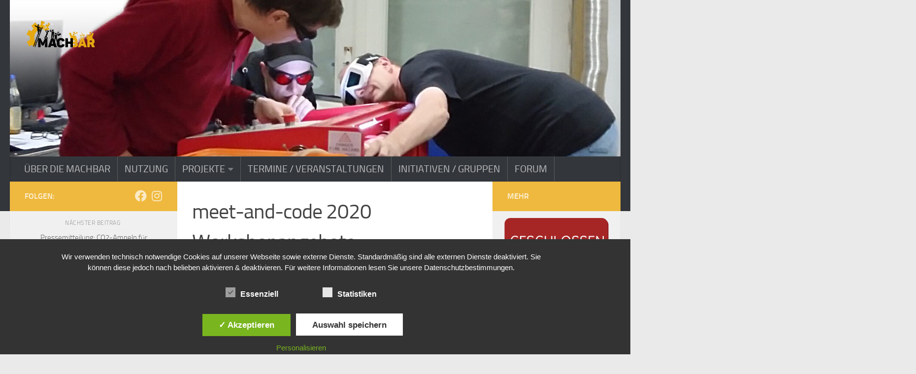

--- FILE ---
content_type: text/html; charset=UTF-8
request_url: https://machbar-potsdam.de/2238/
body_size: 64334
content:
<!DOCTYPE html>
<html class="no-js" lang="de">
<head>
  <meta charset="UTF-8">
  <meta name="viewport" content="width=device-width, initial-scale=1.0">
  <link rel="profile" href="https://gmpg.org/xfn/11" />
  <link rel="pingback" href="https://machbar-potsdam.de/xmlrpc.php">

  <title>meet-and-code 2020 Workshopangebote &#8211; machBar-Potsdam</title>
<meta name='robots' content='max-image-preview:large' />
<style type='text/css'>
						#tarinner #dsgvonotice_footer a, .dsgvonotice_footer_separator {
							
							color: #ffffff !important;
							
						}
												
					</style><script>document.documentElement.className = document.documentElement.className.replace("no-js","js");</script>
<link rel='dns-prefetch' href='//www.google.com' />
<link rel='dns-prefetch' href='//s.w.org' />
<link rel="alternate" type="application/rss+xml" title="machBar-Potsdam &raquo; Feed" href="https://machbar-potsdam.de/feed/" />
		<script>
			window._wpemojiSettings = {"baseUrl":"https:\/\/s.w.org\/images\/core\/emoji\/13.1.0\/72x72\/","ext":".png","svgUrl":"https:\/\/s.w.org\/images\/core\/emoji\/13.1.0\/svg\/","svgExt":".svg","source":{"concatemoji":"https:\/\/machbar-potsdam.de\/wp-includes\/js\/wp-emoji-release.min.js?ver=5.8.12"}};
			!function(e,a,t){var n,r,o,i=a.createElement("canvas"),p=i.getContext&&i.getContext("2d");function s(e,t){var a=String.fromCharCode;p.clearRect(0,0,i.width,i.height),p.fillText(a.apply(this,e),0,0);e=i.toDataURL();return p.clearRect(0,0,i.width,i.height),p.fillText(a.apply(this,t),0,0),e===i.toDataURL()}function c(e){var t=a.createElement("script");t.src=e,t.defer=t.type="text/javascript",a.getElementsByTagName("head")[0].appendChild(t)}for(o=Array("flag","emoji"),t.supports={everything:!0,everythingExceptFlag:!0},r=0;r<o.length;r++)t.supports[o[r]]=function(e){if(!p||!p.fillText)return!1;switch(p.textBaseline="top",p.font="600 32px Arial",e){case"flag":return s([127987,65039,8205,9895,65039],[127987,65039,8203,9895,65039])?!1:!s([55356,56826,55356,56819],[55356,56826,8203,55356,56819])&&!s([55356,57332,56128,56423,56128,56418,56128,56421,56128,56430,56128,56423,56128,56447],[55356,57332,8203,56128,56423,8203,56128,56418,8203,56128,56421,8203,56128,56430,8203,56128,56423,8203,56128,56447]);case"emoji":return!s([10084,65039,8205,55357,56613],[10084,65039,8203,55357,56613])}return!1}(o[r]),t.supports.everything=t.supports.everything&&t.supports[o[r]],"flag"!==o[r]&&(t.supports.everythingExceptFlag=t.supports.everythingExceptFlag&&t.supports[o[r]]);t.supports.everythingExceptFlag=t.supports.everythingExceptFlag&&!t.supports.flag,t.DOMReady=!1,t.readyCallback=function(){t.DOMReady=!0},t.supports.everything||(n=function(){t.readyCallback()},a.addEventListener?(a.addEventListener("DOMContentLoaded",n,!1),e.addEventListener("load",n,!1)):(e.attachEvent("onload",n),a.attachEvent("onreadystatechange",function(){"complete"===a.readyState&&t.readyCallback()})),(n=t.source||{}).concatemoji?c(n.concatemoji):n.wpemoji&&n.twemoji&&(c(n.twemoji),c(n.wpemoji)))}(window,document,window._wpemojiSettings);
		</script>
		<style>
img.wp-smiley,
img.emoji {
	display: inline !important;
	border: none !important;
	box-shadow: none !important;
	height: 1em !important;
	width: 1em !important;
	margin: 0 .07em !important;
	vertical-align: -0.1em !important;
	background: none !important;
	padding: 0 !important;
}
</style>
	<link rel='stylesheet' id='wp-block-library-css'  href='https://machbar-potsdam.de/wp-includes/css/dist/block-library/style.min.css?ver=5.8.12' media='all' />
<link rel='stylesheet' id='contact-form-7-css'  href='https://machbar-potsdam.de/wp-content/plugins/contact-form-7/includes/css/styles.css?ver=5.5.4' media='all' />
<link rel='stylesheet' id='dashicons-css'  href='https://machbar-potsdam.de/wp-includes/css/dashicons.min.css?ver=5.8.12' media='all' />
<link rel='stylesheet' id='dsgvoaio_frontend_css-css'  href='https://machbar-potsdam.de/wp-content/plugins/dsgvo-all-in-one-for-wp/assets/css/plugin.css?ver=1.0' media='all' />
<link rel='stylesheet' id='super-rss-reader-css'  href='https://machbar-potsdam.de/wp-content/plugins/super-rss-reader/public/css/style.min.css?ver=5.2' media='all' />
<link rel='stylesheet' id='parente2-style-css'  href='https://machbar-potsdam.de/wp-content/themes/hueman/style.css?ver=5.8.12' media='all' />
<link rel='stylesheet' id='childe2-style-css'  href='https://machbar-potsdam.de/wp-content/themes/MachbarTemplate/style.css?ver=5.8.12' media='all' />
<link rel='stylesheet' id='hueman-main-style-css'  href='https://machbar-potsdam.de/wp-content/themes/hueman/assets/front/css/main.min.css?ver=3.7.25' media='all' />
<style id='hueman-main-style-inline-css'>
body { font-size:1.00rem; }@media only screen and (min-width: 720px) {
        .nav > li { font-size:1.00rem; }
      }::selection { background-color: #efb93f; }
::-moz-selection { background-color: #efb93f; }a,a>span.hu-external::after,.themeform label .required,#flexslider-featured .flex-direction-nav .flex-next:hover,#flexslider-featured .flex-direction-nav .flex-prev:hover,.post-hover:hover .post-title a,.post-title a:hover,.sidebar.s1 .post-nav li a:hover i,.content .post-nav li a:hover i,.post-related a:hover,.sidebar.s1 .widget_rss ul li a,#footer .widget_rss ul li a,.sidebar.s1 .widget_calendar a,#footer .widget_calendar a,.sidebar.s1 .alx-tab .tab-item-category a,.sidebar.s1 .alx-posts .post-item-category a,.sidebar.s1 .alx-tab li:hover .tab-item-title a,.sidebar.s1 .alx-tab li:hover .tab-item-comment a,.sidebar.s1 .alx-posts li:hover .post-item-title a,#footer .alx-tab .tab-item-category a,#footer .alx-posts .post-item-category a,#footer .alx-tab li:hover .tab-item-title a,#footer .alx-tab li:hover .tab-item-comment a,#footer .alx-posts li:hover .post-item-title a,.comment-tabs li.active a,.comment-awaiting-moderation,.child-menu a:hover,.child-menu .current_page_item > a,.wp-pagenavi a{ color: #efb93f; }input[type="submit"],.themeform button[type="submit"],.sidebar.s1 .sidebar-top,.sidebar.s1 .sidebar-toggle,#flexslider-featured .flex-control-nav li a.flex-active,.post-tags a:hover,.sidebar.s1 .widget_calendar caption,#footer .widget_calendar caption,.author-bio .bio-avatar:after,.commentlist li.bypostauthor > .comment-body:after,.commentlist li.comment-author-admin > .comment-body:after{ background-color: #efb93f; }.post-format .format-container { border-color: #efb93f; }.sidebar.s1 .alx-tabs-nav li.active a,#footer .alx-tabs-nav li.active a,.comment-tabs li.active a,.wp-pagenavi a:hover,.wp-pagenavi a:active,.wp-pagenavi span.current{ border-bottom-color: #efb93f!important; }.search-expand,
              #nav-topbar.nav-container { background-color: #26272b}@media only screen and (min-width: 720px) {
                #nav-topbar .nav ul { background-color: #26272b; }
              }.is-scrolled #header .nav-container.desktop-sticky,
              .is-scrolled #header .search-expand { background-color: #26272b; background-color: rgba(38,39,43,0.90) }.is-scrolled .topbar-transparent #nav-topbar.desktop-sticky .nav ul { background-color: #26272b; background-color: rgba(38,39,43,0.95) }#header { background-color: #33363b; }
@media only screen and (min-width: 720px) {
  #nav-header .nav ul { background-color: #33363b; }
}
        #header #nav-mobile { background-color: #33363b; }.is-scrolled #header #nav-mobile { background-color: #33363b; background-color: rgba(51,54,59,0.90) }#nav-header.nav-container, #main-header-search .search-expand { background-color: #33363b; }
@media only screen and (min-width: 720px) {
  #nav-header .nav ul { background-color: #33363b; }
}
        body { background-color: #eaeaea; }
</style>
<link rel='stylesheet' id='theme-stylesheet-css'  href='https://machbar-potsdam.de/wp-content/themes/MachbarTemplate/style.css?ver=1.0' media='all' />
<link rel='stylesheet' id='hueman-font-awesome-css'  href='https://machbar-potsdam.de/wp-content/themes/hueman/assets/front/css/font-awesome.min.css?ver=3.7.25' media='all' />
<link rel='stylesheet' id='ics-calendar-css'  href='https://machbar-potsdam.de/wp-content/plugins/ics-calendar/assets/style.min.css?ver=12.0.2' media='all' />
<!--n2css--><!--n2js--><script src='https://machbar-potsdam.de/wp-includes/js/jquery/jquery.min.js?ver=3.6.0' id='jquery-core-js'></script>
<script src='https://machbar-potsdam.de/wp-includes/js/jquery/jquery-migrate.min.js?ver=3.3.2' id='jquery-migrate-js'></script>
<script id='dsdvo_tarteaucitron-js-extra'>
var parms = {"version":"4.9","close_popup_auto":"off","animation_time":"1000","text_policy":"Datenschutzbedingungen","buttoncustomizebackground":"transparent","buttoncustomizetextcolor":"#79b51f","text_imprint":"Impressum","btn_text_save":"Auswahl speichern","checkbox_externals_label":"Externe Dienste","checkbox_statistics_label":"Statistiken","checkbox_essentials_label":"Essenziell","nolabel":"NEIN","yeslabel":"JA","showpolicyname":"Datenschutzbedingungen \/ Cookies angezeigen","maincatname":"Allgemeine Cookies","language":"de","woocommercecookies":" ","polylangcookie":"","usenocookies":"Dieser Dienst nutzt keine Cookies.","cookietextheader":"Datenschutzeinstellungen","nocookietext":"Dieser Dienst hat keine Cookies gespeichert.","cookietextusage":"Gespeicherte Cookies:","cookietextusagebefore":"Folgende Cookies k\u00f6nnen gespeichert werden:","adminajaxurl":"https:\/\/machbar-potsdam.de\/wp-admin\/admin-ajax.php","vgwort_defaultoptinout":"optin","koko_defaultoptinout":"optin","ga_defaultoptinout":"optin","notice_design":"dark","expiretime":"7","noticestyle":"style1","backgroundcolor":"#333","textcolor":"#ffffff","buttonbackground":"#fff","buttontextcolor":"#333","buttonlinkcolor":"","cookietext":"<p>Wir verwenden technisch notwendige Cookies auf unserer Webseite sowie externe Dienste.\nStandardm\u00e4\u00dfig sind alle externen Dienste deaktiviert. Sie k\u00f6nnen diese jedoch nach belieben aktivieren & deaktivieren.\nF\u00fcr weitere Informationen lesen Sie unsere Datenschutzbestimmungen.<\/p>\n","cookieaccepttext":"Akzeptieren","btn_text_customize":"Personalisieren","cookietextscroll":"Durch das fortgesetzte bl\u00e4ttern stimmen Sie der Nutzung von externen Diensten und Cookies zu.","imprinturl":"","policyurl":"https:\/\/machbar-potsdam.de\/nutzung\/","policyurltext":"Hier finden Sie unsere Datenschutzbestimmungen","ablehnentxt":"Ablehnen","ablehnentext":"Sie haben die Bedingungen abgelehnt. Sie werden daher auf google.de weitergeleitet.","ablehnenurl":"www.google.de","showrejectbtn":"off","popupagbs":" ","languageswitcher":" ","pixelorderid":"","fbpixel_content_type":"","fbpixel_content_ids":"","fbpixel_currency":"","fbpixel_product_cat":"","fbpixel_content_name":"","fbpixel_product_price":"","isbuyedsendet":"","pixelevent":"","pixeleventcurrency":"","pixeleventamount":"","outgoing_text":"<p><strong>Sie verlassen nun unsere Internetpr\u00e4senz<\/strong><\/p>\n<p>Da Sie auf einen externen Link geklickt haben verlassen Sie nun unsere Internetpr\u00e4senz.<\/p>\n<p>Sind Sie damit einverstanden so klicken Sie auf den nachfolgenden Button:<\/p>\n","youtube_spt":"","twitter_spt":"","linkedin_spt":"","shareaholic_spt":"","vimeo_spt":"","vgwort_spt":"","accepttext":"Zulassen","policytextbtn":"Datenschutzbedingungen","show_layertext":"off"};
</script>
<script src='https://machbar-potsdam.de/wp-content/plugins/dsgvo-all-in-one-for-wp/assets/js/tarteaucitron/tarteaucitron.min.js?ver=1.0' id='dsdvo_tarteaucitron-js'></script>
<script id='dsgvoaio_inline_js-js-after'>
jQuery( document ).ready(function() {
					
					tarteaucitron.init({

						"hashtag": "#tarteaucitron",

						"cookieName": "dsgvoaiowp_cookie", 

						"highPrivacy": true,

						"orientation": "center",

						"adblocker": false, 

						"showAlertSmall": true, 

						"cookieslist": true, 

						"removeCredit": true, 

						"expireCookie": 7, 

						"handleBrowserDNTRequest": false, 

						//"cookieDomain": ".machbar-potsdam.de" 

						"removeCredit": true, 

						"moreInfoLink": false, 

						});
					});	
				var tarteaucitronForceLanguage = 'de'
</script>
<script src='https://machbar-potsdam.de/wp-content/plugins/super-rss-reader/public/js/jquery.easy-ticker.min.js?ver=5.2' id='jquery-easy-ticker-js'></script>
<script src='https://machbar-potsdam.de/wp-content/plugins/super-rss-reader/public/js/script.min.js?ver=5.2' id='super-rss-reader-js'></script>
<link rel="https://api.w.org/" href="https://machbar-potsdam.de/wp-json/" /><link rel="alternate" type="application/json" href="https://machbar-potsdam.de/wp-json/wp/v2/posts/2238" /><link rel="EditURI" type="application/rsd+xml" title="RSD" href="https://machbar-potsdam.de/xmlrpc.php?rsd" />
<link rel="wlwmanifest" type="application/wlwmanifest+xml" href="https://machbar-potsdam.de/wp-includes/wlwmanifest.xml" /> 
<meta name="generator" content="WordPress 5.8.12" />
<link rel="canonical" href="https://machbar-potsdam.de/2238/" />
<link rel='shortlink' href='https://machbar-potsdam.de/?p=2238' />
<link rel="alternate" type="application/json+oembed" href="https://machbar-potsdam.de/wp-json/oembed/1.0/embed?url=https%3A%2F%2Fmachbar-potsdam.de%2F2238%2F" />
<link rel="alternate" type="text/xml+oembed" href="https://machbar-potsdam.de/wp-json/oembed/1.0/embed?url=https%3A%2F%2Fmachbar-potsdam.de%2F2238%2F&#038;format=xml" />
		<script>
			document.documentElement.className = document.documentElement.className.replace('no-js', 'js');
		</script>
				<style>
			.no-js img.lazyload {
				display: none;
			}

			figure.wp-block-image img.lazyloading {
				min-width: 150px;
			}

						.lazyload, .lazyloading {
				opacity: 0;
			}

			.lazyloaded {
				opacity: 1;
				transition: opacity 400ms;
				transition-delay: 0ms;
			}

					</style>
		    <link rel="preload" as="font" type="font/woff2" href="https://machbar-potsdam.de/wp-content/themes/hueman/assets/front/webfonts/fa-brands-400.woff2?v=5.15.2" crossorigin="anonymous"/>
    <link rel="preload" as="font" type="font/woff2" href="https://machbar-potsdam.de/wp-content/themes/hueman/assets/front/webfonts/fa-regular-400.woff2?v=5.15.2" crossorigin="anonymous"/>
    <link rel="preload" as="font" type="font/woff2" href="https://machbar-potsdam.de/wp-content/themes/hueman/assets/front/webfonts/fa-solid-900.woff2?v=5.15.2" crossorigin="anonymous"/>
  <link rel="preload" as="font" type="font/woff" href="https://machbar-potsdam.de/wp-content/themes/hueman/assets/front/fonts/titillium-light-webfont.woff" crossorigin="anonymous"/>
<link rel="preload" as="font" type="font/woff" href="https://machbar-potsdam.de/wp-content/themes/hueman/assets/front/fonts/titillium-lightitalic-webfont.woff" crossorigin="anonymous"/>
<link rel="preload" as="font" type="font/woff" href="https://machbar-potsdam.de/wp-content/themes/hueman/assets/front/fonts/titillium-regular-webfont.woff" crossorigin="anonymous"/>
<link rel="preload" as="font" type="font/woff" href="https://machbar-potsdam.de/wp-content/themes/hueman/assets/front/fonts/titillium-regularitalic-webfont.woff" crossorigin="anonymous"/>
<link rel="preload" as="font" type="font/woff" href="https://machbar-potsdam.de/wp-content/themes/hueman/assets/front/fonts/titillium-semibold-webfont.woff" crossorigin="anonymous"/>
<style>
  /*  base : fonts
/* ------------------------------------ */
body { font-family: "Titillium", Arial, sans-serif; }
@font-face {
  font-family: 'Titillium';
  src: url('https://machbar-potsdam.de/wp-content/themes/hueman/assets/front/fonts/titillium-light-webfont.eot');
  src: url('https://machbar-potsdam.de/wp-content/themes/hueman/assets/front/fonts/titillium-light-webfont.svg#titillium-light-webfont') format('svg'),
     url('https://machbar-potsdam.de/wp-content/themes/hueman/assets/front/fonts/titillium-light-webfont.eot?#iefix') format('embedded-opentype'),
     url('https://machbar-potsdam.de/wp-content/themes/hueman/assets/front/fonts/titillium-light-webfont.woff') format('woff'),
     url('https://machbar-potsdam.de/wp-content/themes/hueman/assets/front/fonts/titillium-light-webfont.ttf') format('truetype');
  font-weight: 300;
  font-style: normal;
}
@font-face {
  font-family: 'Titillium';
  src: url('https://machbar-potsdam.de/wp-content/themes/hueman/assets/front/fonts/titillium-lightitalic-webfont.eot');
  src: url('https://machbar-potsdam.de/wp-content/themes/hueman/assets/front/fonts/titillium-lightitalic-webfont.svg#titillium-lightitalic-webfont') format('svg'),
     url('https://machbar-potsdam.de/wp-content/themes/hueman/assets/front/fonts/titillium-lightitalic-webfont.eot?#iefix') format('embedded-opentype'),
     url('https://machbar-potsdam.de/wp-content/themes/hueman/assets/front/fonts/titillium-lightitalic-webfont.woff') format('woff'),
     url('https://machbar-potsdam.de/wp-content/themes/hueman/assets/front/fonts/titillium-lightitalic-webfont.ttf') format('truetype');
  font-weight: 300;
  font-style: italic;
}
@font-face {
  font-family: 'Titillium';
  src: url('https://machbar-potsdam.de/wp-content/themes/hueman/assets/front/fonts/titillium-regular-webfont.eot');
  src: url('https://machbar-potsdam.de/wp-content/themes/hueman/assets/front/fonts/titillium-regular-webfont.svg#titillium-regular-webfont') format('svg'),
     url('https://machbar-potsdam.de/wp-content/themes/hueman/assets/front/fonts/titillium-regular-webfont.eot?#iefix') format('embedded-opentype'),
     url('https://machbar-potsdam.de/wp-content/themes/hueman/assets/front/fonts/titillium-regular-webfont.woff') format('woff'),
     url('https://machbar-potsdam.de/wp-content/themes/hueman/assets/front/fonts/titillium-regular-webfont.ttf') format('truetype');
  font-weight: 400;
  font-style: normal;
}
@font-face {
  font-family: 'Titillium';
  src: url('https://machbar-potsdam.de/wp-content/themes/hueman/assets/front/fonts/titillium-regularitalic-webfont.eot');
  src: url('https://machbar-potsdam.de/wp-content/themes/hueman/assets/front/fonts/titillium-regularitalic-webfont.svg#titillium-regular-webfont') format('svg'),
     url('https://machbar-potsdam.de/wp-content/themes/hueman/assets/front/fonts/titillium-regularitalic-webfont.eot?#iefix') format('embedded-opentype'),
     url('https://machbar-potsdam.de/wp-content/themes/hueman/assets/front/fonts/titillium-regularitalic-webfont.woff') format('woff'),
     url('https://machbar-potsdam.de/wp-content/themes/hueman/assets/front/fonts/titillium-regularitalic-webfont.ttf') format('truetype');
  font-weight: 400;
  font-style: italic;
}
@font-face {
    font-family: 'Titillium';
    src: url('https://machbar-potsdam.de/wp-content/themes/hueman/assets/front/fonts/titillium-semibold-webfont.eot');
    src: url('https://machbar-potsdam.de/wp-content/themes/hueman/assets/front/fonts/titillium-semibold-webfont.svg#titillium-semibold-webfont') format('svg'),
         url('https://machbar-potsdam.de/wp-content/themes/hueman/assets/front/fonts/titillium-semibold-webfont.eot?#iefix') format('embedded-opentype'),
         url('https://machbar-potsdam.de/wp-content/themes/hueman/assets/front/fonts/titillium-semibold-webfont.woff') format('woff'),
         url('https://machbar-potsdam.de/wp-content/themes/hueman/assets/front/fonts/titillium-semibold-webfont.ttf') format('truetype');
  font-weight: 600;
  font-style: normal;
}
</style>
  <!--[if lt IE 9]>
<script src="https://machbar-potsdam.de/wp-content/themes/hueman/assets/front/js/ie/html5shiv-printshiv.min.js"></script>
<script src="https://machbar-potsdam.de/wp-content/themes/hueman/assets/front/js/ie/selectivizr.js"></script>
<![endif]-->
<link rel="icon" href="https://machbar-potsdam.de/wp-content/uploads/2020/08/machbarlogo_favicon-80x80.png" sizes="32x32" />
<link rel="icon" href="https://machbar-potsdam.de/wp-content/uploads/2020/08/machbarlogo_favicon.png" sizes="192x192" />
<link rel="apple-touch-icon" href="https://machbar-potsdam.de/wp-content/uploads/2020/08/machbarlogo_favicon.png" />
<meta name="msapplication-TileImage" content="https://machbar-potsdam.de/wp-content/uploads/2020/08/machbarlogo_favicon.png" />
		<style id="wp-custom-css">
			.entry table td { vertical-align:top;}		</style>
		</head>

<body class="post-template-default single single-post postid-2238 single-format-standard wp-custom-logo wp-embed-responsive col-3cm full-width header-desktop-sticky header-mobile-sticky hueman-3-7-25-with-child-theme chrome">
<div id="wrapper">
  <a class="screen-reader-text skip-link" href="#content">Zum Inhalt springen</a>
  
  <header id="header" class="main-menu-mobile-on one-mobile-menu main_menu header-ads-desktop  topbar-transparent has-header-img">
        <nav class="nav-container group mobile-menu mobile-sticky " id="nav-mobile" data-menu-id="header-1">
  <div class="mobile-title-logo-in-header"><p class="site-title">                  <a class="custom-logo-link" href="https://machbar-potsdam.de/" rel="home" title="machBar-Potsdam | Startseite"><img data-src="https://machbar-potsdam.de/wp-content/uploads/2020/08/machbarlogo_square.svg" alt="machBar-Potsdam" width="248" height="223" src="[data-uri]" class="lazyload" style="--smush-placeholder-width: 248px; --smush-placeholder-aspect-ratio: 248/223;" /><noscript><img src="https://machbar-potsdam.de/wp-content/uploads/2020/08/machbarlogo_square.svg" alt="machBar-Potsdam" width="248" height="223"/></noscript></a>                </p></div>
        
                    <!-- <div class="ham__navbar-toggler collapsed" aria-expanded="false">
          <div class="ham__navbar-span-wrapper">
            <span class="ham-toggler-menu__span"></span>
          </div>
        </div> -->
        <button class="ham__navbar-toggler-two collapsed" title="Menu" aria-expanded="false">
          <span class="ham__navbar-span-wrapper">
            <span class="line line-1"></span>
            <span class="line line-2"></span>
            <span class="line line-3"></span>
          </span>
        </button>
            
      <div class="nav-text"></div>
      <div class="nav-wrap container">
                  <ul class="nav container-inner group mobile-search">
                            <li>
                  <form role="search" method="get" class="search-form" action="https://machbar-potsdam.de/">
				<label>
					<span class="screen-reader-text">Suche nach:</span>
					<input type="search" class="search-field" placeholder="Suchen …" value="" name="s" />
				</label>
				<input type="submit" class="search-submit" value="Suchen" />
			</form>                </li>
                      </ul>
                <ul id="menu-hauptmenue" class="nav container-inner group"><li id="menu-item-2068" class="menu-item menu-item-type-post_type menu-item-object-page menu-item-2068"><a href="https://machbar-potsdam.de/ueber-die-machbar/">Über die machBar</a></li>
<li id="menu-item-2066" class="menu-item menu-item-type-post_type menu-item-object-page menu-item-2066"><a href="https://machbar-potsdam.de/nutzung/">Nutzung</a></li>
<li id="menu-item-2067" class="menu-item menu-item-type-post_type menu-item-object-page menu-item-has-children menu-item-2067"><a href="https://machbar-potsdam.de/projekte/">Projekte</a>
<ul class="sub-menu">
	<li id="menu-item-2880" class="menu-item menu-item-type-post_type menu-item-object-page menu-item-2880"><a href="https://machbar-potsdam.de/pressluftatmer-attrappen-fuer-die-jugendfeuerwehr/">Pressluftatmer-Attrappen</a></li>
	<li id="menu-item-2190" class="menu-item menu-item-type-post_type menu-item-object-page menu-item-2190"><a href="https://machbar-potsdam.de/repair-cafe/">Repair-Café</a></li>
	<li id="menu-item-2399" class="menu-item menu-item-type-post_type menu-item-object-page menu-item-2399"><a href="https://machbar-potsdam.de/face-shields-coronahilfe/">Face Shields</a></li>
	<li id="menu-item-2481" class="menu-item menu-item-type-post_type menu-item-object-page menu-item-2481"><a href="https://machbar-potsdam.de/co2-ampeln-fuer-potsdamer-schulen/">CO2-Ampeln</a></li>
	<li id="menu-item-2799" class="menu-item menu-item-type-post_type menu-item-object-page menu-item-2799"><a href="https://machbar-potsdam.de/drohnen-in-der-jugendfeuerwehr/">Drohnen in der J-Feuerwehr</a></li>
</ul>
</li>
<li id="menu-item-2105" class="menu-item menu-item-type-post_type menu-item-object-page menu-item-2105"><a href="https://machbar-potsdam.de/termine/">Termine / Veranstaltungen</a></li>
<li id="menu-item-2222" class="menu-item menu-item-type-post_type menu-item-object-page menu-item-2222"><a href="https://machbar-potsdam.de/initiativen-gruppen/">Initiativen / Gruppen</a></li>
<li id="menu-item-2139" class="menu-item menu-item-type-custom menu-item-object-custom menu-item-2139"><a href="https://forum.wilap.de/">Forum</a></li>
</ul>      </div>
</nav><!--/#nav-topbar-->  
  
  <div class="container group">
        <div class="container-inner">

                <div id="header-image-wrap">
              <div class="group hu-pad central-header-zone">
                                        <div class="logo-tagline-group">
                          <p class="site-title">                  <a class="custom-logo-link" href="https://machbar-potsdam.de/" rel="home" title="machBar-Potsdam | Startseite"><img data-src="https://machbar-potsdam.de/wp-content/uploads/2020/08/machbarlogo.svg" alt="machBar-Potsdam" width="376" height="153" src="[data-uri]" class="lazyload" style="--smush-placeholder-width: 376px; --smush-placeholder-aspect-ratio: 376/153;" /><noscript><img src="https://machbar-potsdam.de/wp-content/uploads/2020/08/machbarlogo.svg" alt="machBar-Potsdam" width="376" height="153"/></noscript></a>                </p>                                                </div>
                                                          <div id="header-widgets">
                                                </div><!--/#header-ads-->
                                </div>

              <a href="https://machbar-potsdam.de/" rel="home"><img data-src="https://machbar-potsdam.de/wp-content/uploads/2020/08/cropped-machbar.jpg" width="1417" height="363" alt="machBar-Potsdam" class="new-site-image lazyload" data-srcset="https://machbar-potsdam.de/wp-content/uploads/2020/08/cropped-machbar.jpg 1417w, https://machbar-potsdam.de/wp-content/uploads/2020/08/cropped-machbar-300x77.jpg 300w, https://machbar-potsdam.de/wp-content/uploads/2020/08/cropped-machbar-1024x262.jpg 1024w, https://machbar-potsdam.de/wp-content/uploads/2020/08/cropped-machbar-768x197.jpg 768w" data-sizes="(max-width: 1417px) 100vw, 1417px" src="[data-uri]" style="--smush-placeholder-width: 1417px; --smush-placeholder-aspect-ratio: 1417/363;" /><noscript><img src="https://machbar-potsdam.de/wp-content/uploads/2020/08/cropped-machbar.jpg" width="1417" height="363" alt="machBar-Potsdam" class="new-site-image" srcset="https://machbar-potsdam.de/wp-content/uploads/2020/08/cropped-machbar.jpg 1417w, https://machbar-potsdam.de/wp-content/uploads/2020/08/cropped-machbar-300x77.jpg 300w, https://machbar-potsdam.de/wp-content/uploads/2020/08/cropped-machbar-1024x262.jpg 1024w, https://machbar-potsdam.de/wp-content/uploads/2020/08/cropped-machbar-768x197.jpg 768w" sizes="(max-width: 1417px) 100vw, 1417px" /></noscript></a>          </div>
      
                <nav class="nav-container group desktop-menu " id="nav-header" data-menu-id="header-2">
    <div class="nav-text"><!-- put your mobile menu text here --></div>

  <div class="nav-wrap container">
        <ul id="menu-hauptmenue-1" class="nav container-inner group"><li class="menu-item menu-item-type-post_type menu-item-object-page menu-item-2068"><a href="https://machbar-potsdam.de/ueber-die-machbar/">Über die machBar</a></li>
<li class="menu-item menu-item-type-post_type menu-item-object-page menu-item-2066"><a href="https://machbar-potsdam.de/nutzung/">Nutzung</a></li>
<li class="menu-item menu-item-type-post_type menu-item-object-page menu-item-has-children menu-item-2067"><a href="https://machbar-potsdam.de/projekte/">Projekte</a>
<ul class="sub-menu">
	<li class="menu-item menu-item-type-post_type menu-item-object-page menu-item-2880"><a href="https://machbar-potsdam.de/pressluftatmer-attrappen-fuer-die-jugendfeuerwehr/">Pressluftatmer-Attrappen</a></li>
	<li class="menu-item menu-item-type-post_type menu-item-object-page menu-item-2190"><a href="https://machbar-potsdam.de/repair-cafe/">Repair-Café</a></li>
	<li class="menu-item menu-item-type-post_type menu-item-object-page menu-item-2399"><a href="https://machbar-potsdam.de/face-shields-coronahilfe/">Face Shields</a></li>
	<li class="menu-item menu-item-type-post_type menu-item-object-page menu-item-2481"><a href="https://machbar-potsdam.de/co2-ampeln-fuer-potsdamer-schulen/">CO2-Ampeln</a></li>
	<li class="menu-item menu-item-type-post_type menu-item-object-page menu-item-2799"><a href="https://machbar-potsdam.de/drohnen-in-der-jugendfeuerwehr/">Drohnen in der J-Feuerwehr</a></li>
</ul>
</li>
<li class="menu-item menu-item-type-post_type menu-item-object-page menu-item-2105"><a href="https://machbar-potsdam.de/termine/">Termine / Veranstaltungen</a></li>
<li class="menu-item menu-item-type-post_type menu-item-object-page menu-item-2222"><a href="https://machbar-potsdam.de/initiativen-gruppen/">Initiativen / Gruppen</a></li>
<li class="menu-item menu-item-type-custom menu-item-object-custom menu-item-2139"><a href="https://forum.wilap.de/">Forum</a></li>
</ul>  </div>
</nav><!--/#nav-header-->      
    </div><!--/.container-inner-->
      </div><!--/.container-->

</header><!--/#header-->
  
  <div class="container" id="page">
    <div class="container-inner">
            <div class="main">
        <div class="main-inner group">
          
              <main class="content" id="content">
              <div class="page-title hu-pad group">
          	    		<ul class="meta-single group">
    			<li class="category"><a href="https://machbar-potsdam.de/category/news/" rel="category tag">Neuigkeiten</a> <span>/</span> <a href="https://machbar-potsdam.de/category/workshops/" rel="category tag">Workshops</a></li>
    			    		</ul>
            
    </div><!--/.page-title-->
          <div class="hu-pad group">
              <article class="post-2238 post type-post status-publish format-standard has-post-thumbnail hentry category-news category-workshops">
    <div class="post-inner group">

      <h1 class="post-title entry-title">meet-and-code 2020 Workshopangebote</h1>
  <p class="post-byline">
       von     <span class="vcard author">
       <span class="fn"><a href="https://machbar-potsdam.de/author/admin/" title="Beiträge von admin" rel="author">admin</a></span>
     </span>
     &middot;
                          <span class="published">01/10/2020</span>
          </p>

                                      <div class="image-container">
              <img width="1856" height="751" data-src="https://machbar-potsdam.de/wp-content/uploads/2020/10/meetandcode.jpg" class="attachment-full size-full wp-post-image lazyload" alt="" loading="lazy" data-srcset="https://machbar-potsdam.de/wp-content/uploads/2020/10/meetandcode.jpg 1856w, https://machbar-potsdam.de/wp-content/uploads/2020/10/meetandcode-300x121.jpg 300w, https://machbar-potsdam.de/wp-content/uploads/2020/10/meetandcode-1024x414.jpg 1024w, https://machbar-potsdam.de/wp-content/uploads/2020/10/meetandcode-768x311.jpg 768w, https://machbar-potsdam.de/wp-content/uploads/2020/10/meetandcode-1536x622.jpg 1536w" data-sizes="(max-width: 1856px) 100vw, 1856px" src="[data-uri]" style="--smush-placeholder-width: 1856px; --smush-placeholder-aspect-ratio: 1856/751;" /><noscript><img width="1856" height="751" src="https://machbar-potsdam.de/wp-content/uploads/2020/10/meetandcode.jpg" class="attachment-full size-full wp-post-image" alt="" loading="lazy" srcset="https://machbar-potsdam.de/wp-content/uploads/2020/10/meetandcode.jpg 1856w, https://machbar-potsdam.de/wp-content/uploads/2020/10/meetandcode-300x121.jpg 300w, https://machbar-potsdam.de/wp-content/uploads/2020/10/meetandcode-1024x414.jpg 1024w, https://machbar-potsdam.de/wp-content/uploads/2020/10/meetandcode-768x311.jpg 768w, https://machbar-potsdam.de/wp-content/uploads/2020/10/meetandcode-1536x622.jpg 1536w" sizes="(max-width: 1856px) 100vw, 1856px" /></noscript>            </div>
              
      <div class="clear"></div>

      <div class="entry themeform">
        <div class="entry-inner">
          
<h1>Meet and Code 2020 has kicked-off!</h1>



<p><br>In diesem Jahr hat Meet and Code wieder 1318 Veranstaltungen in 35 europäischen Ländern unterstützt. <br>Auch wir sind wieder mit Workshopangeboten am start, welche diesesmal komplett online stattfinden werden:</p>



<div style="height:60px" aria-hidden="true" class="wp-block-spacer"></div>



<hr class="wp-block-separator"/>



<h3>Daten in die OpenSenseMap: Internet of Kartendings</h3>



<div class="wp-block-columns">
<div class="wp-block-column" style="flex-basis:33.33%">
<figure class="wp-block-image size-large"><img loading="lazy" width="500" height="346" data-src="http://machbar-potsdam.de/wp-content/uploads/2020/10/Katedigs.png" alt="" class="wp-image-2281 lazyload" data-srcset="https://machbar-potsdam.de/wp-content/uploads/2020/10/Katedigs.png 500w, https://machbar-potsdam.de/wp-content/uploads/2020/10/Katedigs-300x208.png 300w" data-sizes="(max-width: 500px) 100vw, 500px" src="[data-uri]" style="--smush-placeholder-width: 500px; --smush-placeholder-aspect-ratio: 500/346;" /><noscript><img loading="lazy" width="500" height="346" src="http://machbar-potsdam.de/wp-content/uploads/2020/10/Katedigs.png" alt="" class="wp-image-2281" srcset="https://machbar-potsdam.de/wp-content/uploads/2020/10/Katedigs.png 500w, https://machbar-potsdam.de/wp-content/uploads/2020/10/Katedigs-300x208.png 300w" sizes="(max-width: 500px) 100vw, 500px" /></noscript></figure>
</div>



<div class="wp-block-column" style="flex-basis:66.66%">
<p>Wie bekommt man die eigenen Sensordaten ins Internet, das zeigt der Workshop. <br>Viele Professionelle Forscher, aber auch Hobby-Metereologen, Astronomen können die offenen Daten für ihre vielfältigen Untersuchungen gut verwenden. Über 3000 Sensoren sind allein in Deutschland angemeldet und bieten einen einfachen und aktuellen Überblick von Luftfeuchte über UV-Strahlung bis zum Feinstaub.</p>



<p><a href="https://meet-and-code.de/de/de/event-show/5403">https://meet-and-code.de/de/de/event-show/5403</a></p>



<p></p>
</div>
</div>



<p></p>



<h3>Workshop Fusion 360 3D-CAD-Modelieren</h3>



<div class="wp-block-columns">
<div class="wp-block-column" style="flex-basis:33.33%">
<figure class="wp-block-image size-large"><a href="https://www.meet-and-code.org/de/de/event-show/5530"><img loading="lazy" width="500" height="295" data-src="http://machbar-potsdam.de/wp-content/uploads/2020/10/b288883aa6896ce8a43c88153d4afe8c5161ae28.png" alt="" class="wp-image-2280 lazyload" data-srcset="https://machbar-potsdam.de/wp-content/uploads/2020/10/b288883aa6896ce8a43c88153d4afe8c5161ae28.png 500w, https://machbar-potsdam.de/wp-content/uploads/2020/10/b288883aa6896ce8a43c88153d4afe8c5161ae28-300x177.png 300w" data-sizes="(max-width: 500px) 100vw, 500px" src="[data-uri]" style="--smush-placeholder-width: 500px; --smush-placeholder-aspect-ratio: 500/295;" /><noscript><img loading="lazy" width="500" height="295" src="http://machbar-potsdam.de/wp-content/uploads/2020/10/b288883aa6896ce8a43c88153d4afe8c5161ae28.png" alt="" class="wp-image-2280" srcset="https://machbar-potsdam.de/wp-content/uploads/2020/10/b288883aa6896ce8a43c88153d4afe8c5161ae28.png 500w, https://machbar-potsdam.de/wp-content/uploads/2020/10/b288883aa6896ce8a43c88153d4afe8c5161ae28-300x177.png 300w" sizes="(max-width: 500px) 100vw, 500px" /></noscript></a></figure>
</div>



<div class="wp-block-column" style="flex-basis:66.66%">
<p>Ihr benötigt ein ganz bestimmtes Teil das ihr 3D drucken möchtet, habt dafür aber nicht die entsprechende digitale Vorlage?<br>In diesem Workshop lernt ihr die Grundlagen der CAD Modellierung mit mit dem Programm Fusion360, sowie den Export des Modells zum 3D Drucker kennen.</p>



<p><a href="https://www.meet-and-code.org/de/de/event-show/5530">https://www.meet-and-code.org/de/de/event-show/5530</a></p>
</div>
</div>



<h3><br>Leuchtende offene Daten</h3>



<div class="wp-block-columns">
<div class="wp-block-column" style="flex-basis:33.33%">
<figure class="wp-block-image size-large"><img data-src="http://machbar-potsdam.de/wp-content/uploads/2020/10/247953683d96af45ea33749a526b31d5539b16a9.jpeg" alt="" class="wp-image-2242 lazyload" src="[data-uri]" style="--smush-placeholder-width: 500px; --smush-placeholder-aspect-ratio: 500/375;" /><noscript><img src="http://machbar-potsdam.de/wp-content/uploads/2020/10/247953683d96af45ea33749a526b31d5539b16a9.jpeg" alt="" class="wp-image-2242"/></noscript></figure>
</div>



<div class="wp-block-column" style="flex-basis:66.66%">
<p>Ganz neu gibt es das Projekt LoDa. <br>LoDa steht für &#8222;Leuchtende offene Daten&#8220; und ist ein Bausatz zum Nach- und Selberbauen. In einer kleinen lasergeschnittenen Box sitzt ein Microcontroller (ESP32) auf dem ein angepasstes Betriebssystem dazu einlädt Informationen aus dem Internet abzurufen. Je nach Einstellungen leuchtet dann die LED in verschiedenen Stärken und Farben. Ziel ist es die Lust am programmieren zu wecken und offene Daten anschaulich in den Alltag zu bringen.</p>



<p><a href="https://www.meet-and-code.org/de/de/event-show/5487">https://www.meet-and-code.org/de/de/event-show/5487</a></p>
</div>
</div>



<p><br></p>



<h3><br>Coder Dojo Potsdam am Hasso-Plattner-Institut</h3>



<div class="wp-block-columns">
<div class="wp-block-column" style="flex-basis:33.33%">
<figure class="wp-block-image size-large"><a href="https://www.meet-and-code.org/de/de/event-show/5484"><img data-src="http://machbar-potsdam.de/wp-content/uploads/2020/10/37942cb65920d22e81809008f5fb96df17b60e9b.png" alt="" class="wp-image-2243 lazyload" src="[data-uri]" style="--smush-placeholder-width: 500px; --smush-placeholder-aspect-ratio: 500/500;" /><noscript><img src="http://machbar-potsdam.de/wp-content/uploads/2020/10/37942cb65920d22e81809008f5fb96df17b60e9b.png" alt="" class="wp-image-2243"/></noscript></a></figure>
</div>



<div class="wp-block-column" style="flex-basis:66.66%">
<p>CoderDojos sind ein Ort, an dem Kinder und Jugendliche mit unterschiedlich viel Vorwissen mehr über Computer und Programmieren lernen können. Dabei arbeiten die Kinder und Jugendlichen an ihren eigenen Projekten oder Vorhaben. In Videoschalten unterstützen Mentorinnen und Mentoren sie dabei, diese Projekte aller Art umzusetzen. Im Allgemeinen gibt es keine Themen Vorgaben aber Einführungen und Hilfe, gerade bei den ersten Schritten, ist immer gegeben.</p>



<p><a href="https://www.meet-and-code.org/de/de/event-show/5484">https://www.meet-and-code.org/de/de/event-show/5484</a></p>



<p></p>
</div>
</div>



<p></p>



<h3><br>weitere Angebote findet ihr unter:<br><a rel="noreferrer noopener" href="https://l.facebook.com/l.php?u=https%3A%2F%2Fwww.meet-and-code.org%2Fde%2Fde%2Fexplore%3Ffbclid%3DIwAR1mXnS6nMdsv0n3vRCM7T7BffYne1ijUL1HhCKwgAO68QO5Hbh0fvDzdUQ&amp;h=AT282etaJV9m8BWe1wxnhEhBfq88ic-YDc6vAECo069ARal_Ndf-dShhVg0WXTJqpWHDulscMobq2gdj4c9Sy-okQ53WnIf6bTuFHSYI6sIoEwMTZLsCyc6wMMbaGkcrPA-H&amp;__tn__=-UK-R&amp;c[0]=AT1DvaA8HzuuUFVJlcT_NWBRGz7ovC6H64l1jv_UZzdL2crbj5QpVuSXjI_ey5AYZ9zxLqX8ufRMvDFWfIWjehqafck5cRNSH_YrZkCzxwOeSLaBsUf0ZquBGlMo_HN2eVd4PAHs9ilSaUjHshxbBQt4IMIGvpP3jGv0IDVykopbG-_uKEoqUesagsD2" target="_blank">https://www.meet-and-code.org/de/de/explore</a></h3>
          <nav class="pagination group">
                      </nav><!--/.pagination-->
        </div>

        
        <div class="clear"></div>
      </div><!--/.entry-->

    </div><!--/.post-inner-->
  </article><!--/.post-->

<div class="clear"></div>







          </div><!--/.hu-pad-->
            </main><!--/.content-->
          

	<div class="sidebar s1 collapsed" data-position="left" data-layout="col-3cm" data-sb-id="s1">

		<button class="sidebar-toggle" title="Seitenleiste erweitern"><i class="fas sidebar-toggle-arrows"></i></button>

		<div class="sidebar-content">

			           			<div class="sidebar-top group">
                        <p>Folgen:</p>                    <ul class="social-links"><li><a rel="nofollow noopener noreferrer" class="social-tooltip"  title="Folge uns auf Facebook" aria-label="Folge uns auf Facebook" href="https://www.facebook.com/wissenschaftsladen.potsdam/" target="_blank" ><i class="fab fa-facebook"></i></a></li><li><a rel="nofollow noopener noreferrer" class="social-tooltip"  title="Folge uns auf Instagram" aria-label="Folge uns auf Instagram" href="https://www.instagram.com/wissenschaftsladen_potsdam/" target="_blank" ><i class="fab fa-instagram"></i></a></li></ul>  			</div>
			
				<ul class="post-nav group">
				<li class="next"><strong>Nächster Beitrag&nbsp;</strong><a href="https://machbar-potsdam.de/co2-ampeln-fuer-potsdamer-schulen/" rel="next"><i class="fas fa-chevron-right"></i><span>Pressemitteilung: CO2-Ampeln für Potsdamer Schulen</span></a></li>
		
				<li class="previous"><strong>Vorheriger Beitrag&nbsp;</strong><a href="https://machbar-potsdam.de/ear-saver-neue-ohrenschoner/" rel="prev"><i class="fas fa-chevron-left"></i><span>Ear Saver die neuen Ohrenschoner</span></a></li>
			</ul>

			
			<div id="search-2" class="widget widget_search"><form role="search" method="get" class="search-form" action="https://machbar-potsdam.de/">
				<label>
					<span class="screen-reader-text">Suche nach:</span>
					<input type="search" class="search-field" placeholder="Suchen …" value="" name="s" />
				</label>
				<input type="submit" class="search-submit" value="Suchen" />
			</form></div>
		<div id="recent-posts-2" class="widget widget_recent_entries">
		<h3 class="widget-title">Neueste Beiträge</h3>
		<ul>
											<li>
					<a href="https://machbar-potsdam.de/vulkanforschung-aus-dem-3d-drucker/">Vulkanforschung aus dem 3D-Drucker</a>
									</li>
											<li>
					<a href="https://machbar-potsdam.de/neues-leuchtschild-fuer-den-clubzwei-gefraest-in-der-machbar/">Neues Leuchtschild für den clubZwei – gefräst in der machBar</a>
									</li>
											<li>
					<a href="https://machbar-potsdam.de/2990-2/">RepairCafé 2026 / 1</a>
									</li>
											<li>
					<a href="https://machbar-potsdam.de/loras-endlich-einfach-vergleichen/">LoRAs endlich einfach vergleichen</a>
									</li>
											<li>
					<a href="https://machbar-potsdam.de/die-machbar-beim-tag-der-offenen-tuer-der-berufsfeuerwehr-potsdam/">Das  Jugendfeuerwehr Technische Zentrum  beim Tag der offenen Tür der Berufsfeuerwehr Potsdam</a>
									</li>
					</ul>

		</div><div id="block-3" class="widget widget_block">
<h2 class="has-medium-font-size">Beiträge im machBar Forum </h2>
</div><div id="block-2" class="widget widget_block widget_rss"><ul class="wp-block-rss"><li class='wp-block-rss__item'><div class='wp-block-rss__item-title'><a href='https://forum.wilap.de/t/taktisches-outdoor-spielsystem/2308'>Taktisches Outdoor-Spielsystem</a></div></li><li class='wp-block-rss__item'><div class='wp-block-rss__item-title'><a href='https://forum.wilap.de/t/brettspiel-the-transformation-game/2297'>Brettspiel &quot;The Transformation Game&quot;</a></div></li><li class='wp-block-rss__item'><div class='wp-block-rss__item-title'><a href='https://forum.wilap.de/t/tag-der-offenen-tuer-bei-der-berufsfeuerwehr-potsdam-2025/2296'>Tag der offenen Tür bei der Berufsfeuerwehr Potsdam 2025</a></div></li></ul></div><div id="block-4" class="widget widget_block">
<h2 class="has-medium-font-size">Beiträge im Repaircafe Forum </h2>
</div><div id="block-5" class="widget widget_block widget_rss"><ul class="wp-block-rss"><li class='wp-block-rss__item'><div class='wp-block-rss__item-title'><a href='https://forum.wilap.de/t/einladung-runder-tisch-plastikmuell-21-3-25/2208'>Einladung - Runder Tisch Plastikmüll 21.3.25</a></div></li><li class='wp-block-rss__item'><div class='wp-block-rss__item-title'><a href='https://forum.wilap.de/t/interesse-an-defekten-portablen-bluetooth-boxen/2190'>Interesse an defekten portablen Bluetooth Boxen?</a></div></li><li class='wp-block-rss__item'><div class='wp-block-rss__item-title'><a href='https://forum.wilap.de/t/hilfe-beim-lenovo-thinkpad-x1-carbon/2186'>Hilfe beim Lenovo ThinkPad X1 Carbon</a></div></li></ul></div>
		</div><!--/.sidebar-content-->

	</div><!--/.sidebar-->

	<div class="sidebar s2 collapsed" data-position="right" data-layout="col-3cm" data-sb-id="s2">

	<button class="sidebar-toggle" title="Seitenleiste erweitern"><i class="fas sidebar-toggle-arrows"></i></button>

	<div class="sidebar-content">

		  		<div class="sidebar-top group">
        <p>Mehr</p>  		</div>
		
		
		<div id="custom_html-2" class="widget_text widget widget_custom_html"><div class="textwidget custom-html-widget"><p><img id="icon" style="max-width: 100%; margin-left: auto; margin-right:auto; display:block;" alt="icon" /></p>
<div id="message" onclick="update()">Bitte aktiviere JavaScript!</div>
<div class="switchstand">Stand: <span id="updateTime"></span> </div>
</div></div><div id="categories-2" class="widget widget_categories"><h3 class="widget-title">Kategorien</h3>
			<ul>
					<li class="cat-item cat-item-23"><a href="https://machbar-potsdam.de/category/biolab/">bioLab</a>
</li>
	<li class="cat-item cat-item-19"><a href="https://machbar-potsdam.de/category/co2ampel/">Co2Ampel</a>
</li>
	<li class="cat-item cat-item-29"><a href="https://machbar-potsdam.de/category/jugend-hackt/">Jugend hackt</a>
</li>
	<li class="cat-item cat-item-6"><a href="https://machbar-potsdam.de/category/kommt-her-macht-mit/">Kommt her &#8211; macht mit!</a>
</li>
	<li class="cat-item cat-item-5"><a href="https://machbar-potsdam.de/category/madeinmachbar/">MadeinmachBar</a>
</li>
	<li class="cat-item cat-item-2"><a href="https://machbar-potsdam.de/category/news/">Neuigkeiten</a>
</li>
	<li class="cat-item cat-item-4"><a href="https://machbar-potsdam.de/category/repair-cafe/">Repair Café</a>
</li>
	<li class="cat-item cat-item-18"><a href="https://machbar-potsdam.de/category/workshops/">Workshops</a>
</li>
			</ul>

			</div><div id="archives-2" class="widget widget_archive"><h3 class="widget-title">Archiv</h3>		<label class="screen-reader-text" for="archives-dropdown-2">Archiv</label>
		<select id="archives-dropdown-2" name="archive-dropdown">
			
			<option value="">Monat auswählen</option>
				<option value='https://machbar-potsdam.de/2025/12/'> Dezember 2025 &nbsp;(1)</option>
	<option value='https://machbar-potsdam.de/2025/11/'> November 2025 &nbsp;(2)</option>
	<option value='https://machbar-potsdam.de/2025/09/'> September 2025 &nbsp;(2)</option>
	<option value='https://machbar-potsdam.de/2025/07/'> Juli 2025 &nbsp;(1)</option>
	<option value='https://machbar-potsdam.de/2024/12/'> Dezember 2024 &nbsp;(1)</option>
	<option value='https://machbar-potsdam.de/2024/09/'> September 2024 &nbsp;(1)</option>
	<option value='https://machbar-potsdam.de/2024/06/'> Juni 2024 &nbsp;(1)</option>
	<option value='https://machbar-potsdam.de/2024/04/'> April 2024 &nbsp;(1)</option>
	<option value='https://machbar-potsdam.de/2024/01/'> Januar 2024 &nbsp;(1)</option>
	<option value='https://machbar-potsdam.de/2023/10/'> Oktober 2023 &nbsp;(2)</option>
	<option value='https://machbar-potsdam.de/2023/09/'> September 2023 &nbsp;(1)</option>
	<option value='https://machbar-potsdam.de/2023/07/'> Juli 2023 &nbsp;(1)</option>
	<option value='https://machbar-potsdam.de/2023/06/'> Juni 2023 &nbsp;(1)</option>
	<option value='https://machbar-potsdam.de/2023/05/'> Mai 2023 &nbsp;(1)</option>
	<option value='https://machbar-potsdam.de/2023/03/'> März 2023 &nbsp;(2)</option>
	<option value='https://machbar-potsdam.de/2023/02/'> Februar 2023 &nbsp;(1)</option>
	<option value='https://machbar-potsdam.de/2022/11/'> November 2022 &nbsp;(2)</option>
	<option value='https://machbar-potsdam.de/2022/09/'> September 2022 &nbsp;(1)</option>
	<option value='https://machbar-potsdam.de/2022/05/'> Mai 2022 &nbsp;(2)</option>
	<option value='https://machbar-potsdam.de/2022/04/'> April 2022 &nbsp;(1)</option>
	<option value='https://machbar-potsdam.de/2022/03/'> März 2022 &nbsp;(2)</option>
	<option value='https://machbar-potsdam.de/2022/02/'> Februar 2022 &nbsp;(1)</option>
	<option value='https://machbar-potsdam.de/2022/01/'> Januar 2022 &nbsp;(3)</option>
	<option value='https://machbar-potsdam.de/2021/12/'> Dezember 2021 &nbsp;(1)</option>
	<option value='https://machbar-potsdam.de/2021/11/'> November 2021 &nbsp;(1)</option>
	<option value='https://machbar-potsdam.de/2021/09/'> September 2021 &nbsp;(1)</option>
	<option value='https://machbar-potsdam.de/2021/05/'> Mai 2021 &nbsp;(2)</option>
	<option value='https://machbar-potsdam.de/2021/04/'> April 2021 &nbsp;(2)</option>
	<option value='https://machbar-potsdam.de/2020/11/'> November 2020 &nbsp;(7)</option>
	<option value='https://machbar-potsdam.de/2020/10/'> Oktober 2020 &nbsp;(1)</option>
	<option value='https://machbar-potsdam.de/2020/05/'> Mai 2020 &nbsp;(3)</option>
	<option value='https://machbar-potsdam.de/2020/04/'> April 2020 &nbsp;(8)</option>
	<option value='https://machbar-potsdam.de/2020/03/'> März 2020 &nbsp;(1)</option>
	<option value='https://machbar-potsdam.de/2020/01/'> Januar 2020 &nbsp;(2)</option>
	<option value='https://machbar-potsdam.de/2019/12/'> Dezember 2019 &nbsp;(1)</option>
	<option value='https://machbar-potsdam.de/2019/11/'> November 2019 &nbsp;(2)</option>
	<option value='https://machbar-potsdam.de/2019/10/'> Oktober 2019 &nbsp;(5)</option>
	<option value='https://machbar-potsdam.de/2019/06/'> Juni 2019 &nbsp;(1)</option>
	<option value='https://machbar-potsdam.de/2019/04/'> April 2019 &nbsp;(1)</option>
	<option value='https://machbar-potsdam.de/2019/03/'> März 2019 &nbsp;(1)</option>
	<option value='https://machbar-potsdam.de/2019/01/'> Januar 2019 &nbsp;(2)</option>
	<option value='https://machbar-potsdam.de/2018/11/'> November 2018 &nbsp;(1)</option>
	<option value='https://machbar-potsdam.de/2018/10/'> Oktober 2018 &nbsp;(1)</option>
	<option value='https://machbar-potsdam.de/2018/07/'> Juli 2018 &nbsp;(1)</option>
	<option value='https://machbar-potsdam.de/2018/01/'> Januar 2018 &nbsp;(2)</option>
	<option value='https://machbar-potsdam.de/2017/11/'> November 2017 &nbsp;(1)</option>
	<option value='https://machbar-potsdam.de/2017/10/'> Oktober 2017 &nbsp;(2)</option>
	<option value='https://machbar-potsdam.de/2017/09/'> September 2017 &nbsp;(2)</option>
	<option value='https://machbar-potsdam.de/2017/08/'> August 2017 &nbsp;(1)</option>
	<option value='https://machbar-potsdam.de/2017/07/'> Juli 2017 &nbsp;(1)</option>
	<option value='https://machbar-potsdam.de/2017/06/'> Juni 2017 &nbsp;(2)</option>
	<option value='https://machbar-potsdam.de/2017/05/'> Mai 2017 &nbsp;(1)</option>
	<option value='https://machbar-potsdam.de/2017/04/'> April 2017 &nbsp;(6)</option>
	<option value='https://machbar-potsdam.de/2017/01/'> Januar 2017 &nbsp;(2)</option>
	<option value='https://machbar-potsdam.de/2016/09/'> September 2016 &nbsp;(2)</option>
	<option value='https://machbar-potsdam.de/2016/04/'> April 2016 &nbsp;(1)</option>
	<option value='https://machbar-potsdam.de/2016/02/'> Februar 2016 &nbsp;(1)</option>
	<option value='https://machbar-potsdam.de/2015/07/'> Juli 2015 &nbsp;(2)</option>
	<option value='https://machbar-potsdam.de/2015/06/'> Juni 2015 &nbsp;(2)</option>
	<option value='https://machbar-potsdam.de/2015/05/'> Mai 2015 &nbsp;(1)</option>
	<option value='https://machbar-potsdam.de/2015/02/'> Februar 2015 &nbsp;(8)</option>
	<option value='https://machbar-potsdam.de/2015/01/'> Januar 2015 &nbsp;(1)</option>
	<option value='https://machbar-potsdam.de/2014/09/'> September 2014 &nbsp;(9)</option>
	<option value='https://machbar-potsdam.de/2014/08/'> August 2014 &nbsp;(1)</option>
	<option value='https://machbar-potsdam.de/2014/07/'> Juli 2014 &nbsp;(2)</option>
	<option value='https://machbar-potsdam.de/2014/06/'> Juni 2014 &nbsp;(2)</option>
	<option value='https://machbar-potsdam.de/2014/05/'> Mai 2014 &nbsp;(8)</option>
	<option value='https://machbar-potsdam.de/2014/03/'> März 2014 &nbsp;(7)</option>
	<option value='https://machbar-potsdam.de/2014/01/'> Januar 2014 &nbsp;(2)</option>
	<option value='https://machbar-potsdam.de/2013/12/'> Dezember 2013 &nbsp;(6)</option>
	<option value='https://machbar-potsdam.de/2013/11/'> November 2013 &nbsp;(2)</option>
	<option value='https://machbar-potsdam.de/2013/10/'> Oktober 2013 &nbsp;(3)</option>
	<option value='https://machbar-potsdam.de/2013/09/'> September 2013 &nbsp;(2)</option>
	<option value='https://machbar-potsdam.de/2013/08/'> August 2013 &nbsp;(15)</option>
	<option value='https://machbar-potsdam.de/2013/05/'> Mai 2013 &nbsp;(3)</option>
	<option value='https://machbar-potsdam.de/2013/04/'> April 2013 &nbsp;(2)</option>
	<option value='https://machbar-potsdam.de/2013/02/'> Februar 2013 &nbsp;(3)</option>
	<option value='https://machbar-potsdam.de/2013/01/'> Januar 2013 &nbsp;(1)</option>
	<option value='https://machbar-potsdam.de/2012/12/'> Dezember 2012 &nbsp;(3)</option>
	<option value='https://machbar-potsdam.de/2012/11/'> November 2012 &nbsp;(2)</option>
	<option value='https://machbar-potsdam.de/2012/10/'> Oktober 2012 &nbsp;(4)</option>
	<option value='https://machbar-potsdam.de/2012/09/'> September 2012 &nbsp;(1)</option>
	<option value='https://machbar-potsdam.de/2012/08/'> August 2012 &nbsp;(3)</option>
	<option value='https://machbar-potsdam.de/2012/07/'> Juli 2012 &nbsp;(2)</option>
	<option value='https://machbar-potsdam.de/2012/06/'> Juni 2012 &nbsp;(1)</option>
	<option value='https://machbar-potsdam.de/2012/05/'> Mai 2012 &nbsp;(4)</option>
	<option value='https://machbar-potsdam.de/2012/04/'> April 2012 &nbsp;(1)</option>
	<option value='https://machbar-potsdam.de/2012/03/'> März 2012 &nbsp;(3)</option>

		</select>

<script>
/* <![CDATA[ */
(function() {
	var dropdown = document.getElementById( "archives-dropdown-2" );
	function onSelectChange() {
		if ( dropdown.options[ dropdown.selectedIndex ].value !== '' ) {
			document.location.href = this.options[ this.selectedIndex ].value;
		}
	}
	dropdown.onchange = onSelectChange;
})();
/* ]]> */
</script>
			</div>
	</div><!--/.sidebar-content-->

</div><!--/.sidebar-->

        </div><!--/.main-inner-->
      </div><!--/.main-->
    </div><!--/.container-inner-->
  </div><!--/.container-->
    <footer id="footer">

                    
    
          <nav class="nav-container group" id="nav-footer" data-menu-id="footer-3" data-menu-scrollable="false">
                      <!-- <div class="ham__navbar-toggler collapsed" aria-expanded="false">
          <div class="ham__navbar-span-wrapper">
            <span class="ham-toggler-menu__span"></span>
          </div>
        </div> -->
        <button class="ham__navbar-toggler-two collapsed" title="Menu" aria-expanded="false">
          <span class="ham__navbar-span-wrapper">
            <span class="line line-1"></span>
            <span class="line line-2"></span>
            <span class="line line-3"></span>
          </span>
        </button>
                    <div class="nav-text"></div>
        <div class="nav-wrap">
          <ul id="menu-footer" class="nav container group"><li id="menu-item-2146" class="menu-item menu-item-type-post_type menu-item-object-page menu-item-2146"><a href="https://machbar-potsdam.de/datenschutz/">Datenschutz</a></li>
<li id="menu-item-2147" class="menu-item menu-item-type-post_type menu-item-object-page menu-item-2147"><a href="https://machbar-potsdam.de/impressum/">Impressum</a></li>
</ul>        </div>
      </nav><!--/#nav-footer-->
    
    <section class="container" id="footer-bottom">
      <div class="container-inner">

        <a id="back-to-top" href="#"><i class="fas fa-angle-up"></i></a>

        <div class="hu-pad group">

          <div class="grid one-half">
                        
            <div id="copyright">
                <p>machBar-Potsdam &copy; 2026. Alle Rechte vorbehalten.</p>
            </div><!--/#copyright-->

                                                          <div id="credit" style="">
                    <p>Powered by&nbsp;<a class="fab fa-wordpress" title="Powered by WordPress" href="https://de.wordpress.org/" target="_blank" rel="noopener noreferrer"></a> - Entworfen mit dem&nbsp;<a href="" title="Hueman-Theme">Hueman-Theme</a></p>
                  </div><!--/#credit-->
                          
          </div>

          <div class="grid one-half last">
                                          <ul class="social-links"><li><a rel="nofollow noopener noreferrer" class="social-tooltip"  title="Folge uns auf Facebook" aria-label="Folge uns auf Facebook" href="https://www.facebook.com/wissenschaftsladen.potsdam/" target="_blank" ><i class="fab fa-facebook"></i></a></li><li><a rel="nofollow noopener noreferrer" class="social-tooltip"  title="Folge uns auf Instagram" aria-label="Folge uns auf Instagram" href="https://www.instagram.com/wissenschaftsladen_potsdam/" target="_blank" ><i class="fab fa-instagram"></i></a></li></ul>                                    </div>

        </div><!--/.hu-pad-->

      </div><!--/.container-inner-->
    </section><!--/.container-->

  </footer><!--/#footer-->

</div><!--/#wrapper-->

				
				
				
					<style>.dsgvoaio_close_btn {display: none;}</style>

				
					<style>#tarteaucitronAlertSmall #tarteaucitronManager {display: none !important;}</style>

							

				<script type="text/javascript">

					jQuery( document ).ready(function() {
						
						

										
					
										

					
						

					
							tarteaucitron.user.matomoId = '1';

							tarteaucitron.user.matomoHost = '//matomo.machbar-potsdam.de/';
							
							tarteaucitron.user.matomoEndpoint = 'matomophp';
							
							(tarteaucitron.job = tarteaucitron.job || []).push('matomo');

									

										
						
					
										

								

					
					
					
					
					
					
							(tarteaucitron.job = tarteaucitron.job || []).push('wordpressmain');

					});

				</script>

				<script src='https://machbar-potsdam.de/wp-includes/js/dist/vendor/regenerator-runtime.min.js?ver=0.13.7' id='regenerator-runtime-js'></script>
<script src='https://machbar-potsdam.de/wp-includes/js/dist/vendor/wp-polyfill.min.js?ver=3.15.0' id='wp-polyfill-js'></script>
<script id='contact-form-7-js-extra'>
var wpcf7 = {"api":{"root":"https:\/\/machbar-potsdam.de\/wp-json\/","namespace":"contact-form-7\/v1"}};
</script>
<script src='https://machbar-potsdam.de/wp-content/plugins/contact-form-7/includes/js/index.js?ver=5.5.4' id='contact-form-7-js'></script>
<script id='google-invisible-recaptcha-js-before'>
var renderInvisibleReCaptcha = function() {

    for (var i = 0; i < document.forms.length; ++i) {
        var form = document.forms[i];
        var holder = form.querySelector('.inv-recaptcha-holder');

        if (null === holder) continue;
		holder.innerHTML = '';

         (function(frm){
			var cf7SubmitElm = frm.querySelector('.wpcf7-submit');
            var holderId = grecaptcha.render(holder,{
                'sitekey': '', 'size': 'invisible', 'badge' : 'bottomright',
                'callback' : function (recaptchaToken) {
					if((null !== cf7SubmitElm) && (typeof jQuery != 'undefined')){jQuery(frm).submit();grecaptcha.reset(holderId);return;}
					 HTMLFormElement.prototype.submit.call(frm);
                },
                'expired-callback' : function(){grecaptcha.reset(holderId);}
            });

			if(null !== cf7SubmitElm && (typeof jQuery != 'undefined') ){
				jQuery(cf7SubmitElm).off('click').on('click', function(clickEvt){
					clickEvt.preventDefault();
					grecaptcha.execute(holderId);
				});
			}
			else
			{
				frm.onsubmit = function (evt){evt.preventDefault();grecaptcha.execute(holderId);};
			}


        })(form);
    }
};
</script>
<script async defer src='https://www.google.com/recaptcha/api.js?onload=renderInvisibleReCaptcha&#038;render=explicit' id='google-invisible-recaptcha-js'></script>
<script src='https://machbar-potsdam.de/wp-includes/js/underscore.min.js?ver=1.13.1' id='underscore-js'></script>
<script id='hu-front-scripts-js-extra'>
var HUParams = {"_disabled":[],"SmoothScroll":{"Enabled":false,"Options":{"touchpadSupport":false}},"centerAllImg":"1","timerOnScrollAllBrowsers":"1","extLinksStyle":"","extLinksTargetExt":"1","extLinksSkipSelectors":{"classes":["btn","button"],"ids":[]},"imgSmartLoadEnabled":"","imgSmartLoadOpts":{"parentSelectors":[".container .content",".post-row",".container .sidebar","#footer","#header-widgets"],"opts":{"excludeImg":[".tc-holder-img"],"fadeIn_options":100,"threshold":0}},"goldenRatio":"1.618","gridGoldenRatioLimit":"350","sbStickyUserSettings":{"desktop":true,"mobile":true},"sidebarOneWidth":"340","sidebarTwoWidth":"260","isWPMobile":"","menuStickyUserSettings":{"desktop":"stick_up","mobile":"stick_up"},"mobileSubmenuExpandOnClick":"1","submenuTogglerIcon":"<i class=\"fas fa-angle-down\"><\/i>","isDevMode":"","ajaxUrl":"https:\/\/machbar-potsdam.de\/?huajax=1","frontNonce":{"id":"HuFrontNonce","handle":"a263ccbc6e"},"isWelcomeNoteOn":"","welcomeContent":"","i18n":{"collapsibleExpand":"Ausklappen","collapsibleCollapse":"Einklappen"},"deferFontAwesome":"","fontAwesomeUrl":"https:\/\/machbar-potsdam.de\/wp-content\/themes\/hueman\/assets\/front\/css\/font-awesome.min.css?3.7.25","mainScriptUrl":"https:\/\/machbar-potsdam.de\/wp-content\/themes\/hueman\/assets\/front\/js\/scripts.min.js?3.7.25","flexSliderNeeded":"","flexSliderOptions":{"is_rtl":false,"has_touch_support":true,"is_slideshow":true,"slideshow_speed":5000}};
</script>
<script src='https://machbar-potsdam.de/wp-content/themes/hueman/assets/front/js/scripts.min.js?ver=3.7.25' id='hu-front-scripts-js' defer></script>
<script src='https://www.google.com/recaptcha/api.js?render=6LenDOMZAAAAAOQqYKpws_BVq65N8P55I6D4bZh6&#038;ver=3.0' id='google-recaptcha-js'></script>
<script id='wpcf7-recaptcha-js-extra'>
var wpcf7_recaptcha = {"sitekey":"6LenDOMZAAAAAOQqYKpws_BVq65N8P55I6D4bZh6","actions":{"homepage":"homepage","contactform":"contactform"}};
</script>
<script src='https://machbar-potsdam.de/wp-content/plugins/contact-form-7/modules/recaptcha/index.js?ver=5.5.4' id='wpcf7-recaptcha-js'></script>
<script src='https://machbar-potsdam.de/wp-content/plugins/ics-calendar/assets/script.min.js?ver=12.0.2' id='ics-calendar-js'></script>
<script id='ics-calendar-js-after'>
var r34ics_ajax_obj = {"ajaxurl":"https:\/\/machbar-potsdam.de\/wp-admin\/admin-ajax.php","r34ics_nonce":"6c87a2d26d"};
var ics_calendar_i18n = {"hide_past_events":"Hide past events","show_past_events":"Show past events"};
var r34ics_days_of_week_map = {"Sonntag":"So.","Montag":"Mo.","Dienstag":"Di.","Mittwoch":"Mi.","Donnerstag":"Do.","Freitag":"Fr.","Samstag":"Sa."};
var r34ics_transients_expiration_ms = 3600000; var r34ics_ajax_interval;
</script>
<script src='https://machbar-potsdam.de/wp-content/plugins/wp-smushit/app/assets/js/smush-lazy-load.min.js?ver=3.16.5' id='smush-lazy-load-js'></script>
<script src='https://machbar-potsdam.de/wp-includes/js/wp-embed.min.js?ver=5.8.12' id='wp-embed-js'></script>
<!--[if lt IE 9]>
<script src="https://machbar-potsdam.de/wp-content/themes/hueman/assets/front/js/ie/respond.js"></script>
<![endif]-->

<script src='//machbar-potsdam.de/wp-content/uploads/custom-css-js/2040.js?v=3562'></script>
</body>
</html>

--- FILE ---
content_type: text/html; charset=utf-8
request_url: https://www.google.com/recaptcha/api2/anchor?ar=1&k=6LenDOMZAAAAAOQqYKpws_BVq65N8P55I6D4bZh6&co=aHR0cHM6Ly9tYWNoYmFyLXBvdHNkYW0uZGU6NDQz&hl=en&v=PoyoqOPhxBO7pBk68S4YbpHZ&size=invisible&anchor-ms=20000&execute-ms=30000&cb=giq062oht8i1
body_size: 48646
content:
<!DOCTYPE HTML><html dir="ltr" lang="en"><head><meta http-equiv="Content-Type" content="text/html; charset=UTF-8">
<meta http-equiv="X-UA-Compatible" content="IE=edge">
<title>reCAPTCHA</title>
<style type="text/css">
/* cyrillic-ext */
@font-face {
  font-family: 'Roboto';
  font-style: normal;
  font-weight: 400;
  font-stretch: 100%;
  src: url(//fonts.gstatic.com/s/roboto/v48/KFO7CnqEu92Fr1ME7kSn66aGLdTylUAMa3GUBHMdazTgWw.woff2) format('woff2');
  unicode-range: U+0460-052F, U+1C80-1C8A, U+20B4, U+2DE0-2DFF, U+A640-A69F, U+FE2E-FE2F;
}
/* cyrillic */
@font-face {
  font-family: 'Roboto';
  font-style: normal;
  font-weight: 400;
  font-stretch: 100%;
  src: url(//fonts.gstatic.com/s/roboto/v48/KFO7CnqEu92Fr1ME7kSn66aGLdTylUAMa3iUBHMdazTgWw.woff2) format('woff2');
  unicode-range: U+0301, U+0400-045F, U+0490-0491, U+04B0-04B1, U+2116;
}
/* greek-ext */
@font-face {
  font-family: 'Roboto';
  font-style: normal;
  font-weight: 400;
  font-stretch: 100%;
  src: url(//fonts.gstatic.com/s/roboto/v48/KFO7CnqEu92Fr1ME7kSn66aGLdTylUAMa3CUBHMdazTgWw.woff2) format('woff2');
  unicode-range: U+1F00-1FFF;
}
/* greek */
@font-face {
  font-family: 'Roboto';
  font-style: normal;
  font-weight: 400;
  font-stretch: 100%;
  src: url(//fonts.gstatic.com/s/roboto/v48/KFO7CnqEu92Fr1ME7kSn66aGLdTylUAMa3-UBHMdazTgWw.woff2) format('woff2');
  unicode-range: U+0370-0377, U+037A-037F, U+0384-038A, U+038C, U+038E-03A1, U+03A3-03FF;
}
/* math */
@font-face {
  font-family: 'Roboto';
  font-style: normal;
  font-weight: 400;
  font-stretch: 100%;
  src: url(//fonts.gstatic.com/s/roboto/v48/KFO7CnqEu92Fr1ME7kSn66aGLdTylUAMawCUBHMdazTgWw.woff2) format('woff2');
  unicode-range: U+0302-0303, U+0305, U+0307-0308, U+0310, U+0312, U+0315, U+031A, U+0326-0327, U+032C, U+032F-0330, U+0332-0333, U+0338, U+033A, U+0346, U+034D, U+0391-03A1, U+03A3-03A9, U+03B1-03C9, U+03D1, U+03D5-03D6, U+03F0-03F1, U+03F4-03F5, U+2016-2017, U+2034-2038, U+203C, U+2040, U+2043, U+2047, U+2050, U+2057, U+205F, U+2070-2071, U+2074-208E, U+2090-209C, U+20D0-20DC, U+20E1, U+20E5-20EF, U+2100-2112, U+2114-2115, U+2117-2121, U+2123-214F, U+2190, U+2192, U+2194-21AE, U+21B0-21E5, U+21F1-21F2, U+21F4-2211, U+2213-2214, U+2216-22FF, U+2308-230B, U+2310, U+2319, U+231C-2321, U+2336-237A, U+237C, U+2395, U+239B-23B7, U+23D0, U+23DC-23E1, U+2474-2475, U+25AF, U+25B3, U+25B7, U+25BD, U+25C1, U+25CA, U+25CC, U+25FB, U+266D-266F, U+27C0-27FF, U+2900-2AFF, U+2B0E-2B11, U+2B30-2B4C, U+2BFE, U+3030, U+FF5B, U+FF5D, U+1D400-1D7FF, U+1EE00-1EEFF;
}
/* symbols */
@font-face {
  font-family: 'Roboto';
  font-style: normal;
  font-weight: 400;
  font-stretch: 100%;
  src: url(//fonts.gstatic.com/s/roboto/v48/KFO7CnqEu92Fr1ME7kSn66aGLdTylUAMaxKUBHMdazTgWw.woff2) format('woff2');
  unicode-range: U+0001-000C, U+000E-001F, U+007F-009F, U+20DD-20E0, U+20E2-20E4, U+2150-218F, U+2190, U+2192, U+2194-2199, U+21AF, U+21E6-21F0, U+21F3, U+2218-2219, U+2299, U+22C4-22C6, U+2300-243F, U+2440-244A, U+2460-24FF, U+25A0-27BF, U+2800-28FF, U+2921-2922, U+2981, U+29BF, U+29EB, U+2B00-2BFF, U+4DC0-4DFF, U+FFF9-FFFB, U+10140-1018E, U+10190-1019C, U+101A0, U+101D0-101FD, U+102E0-102FB, U+10E60-10E7E, U+1D2C0-1D2D3, U+1D2E0-1D37F, U+1F000-1F0FF, U+1F100-1F1AD, U+1F1E6-1F1FF, U+1F30D-1F30F, U+1F315, U+1F31C, U+1F31E, U+1F320-1F32C, U+1F336, U+1F378, U+1F37D, U+1F382, U+1F393-1F39F, U+1F3A7-1F3A8, U+1F3AC-1F3AF, U+1F3C2, U+1F3C4-1F3C6, U+1F3CA-1F3CE, U+1F3D4-1F3E0, U+1F3ED, U+1F3F1-1F3F3, U+1F3F5-1F3F7, U+1F408, U+1F415, U+1F41F, U+1F426, U+1F43F, U+1F441-1F442, U+1F444, U+1F446-1F449, U+1F44C-1F44E, U+1F453, U+1F46A, U+1F47D, U+1F4A3, U+1F4B0, U+1F4B3, U+1F4B9, U+1F4BB, U+1F4BF, U+1F4C8-1F4CB, U+1F4D6, U+1F4DA, U+1F4DF, U+1F4E3-1F4E6, U+1F4EA-1F4ED, U+1F4F7, U+1F4F9-1F4FB, U+1F4FD-1F4FE, U+1F503, U+1F507-1F50B, U+1F50D, U+1F512-1F513, U+1F53E-1F54A, U+1F54F-1F5FA, U+1F610, U+1F650-1F67F, U+1F687, U+1F68D, U+1F691, U+1F694, U+1F698, U+1F6AD, U+1F6B2, U+1F6B9-1F6BA, U+1F6BC, U+1F6C6-1F6CF, U+1F6D3-1F6D7, U+1F6E0-1F6EA, U+1F6F0-1F6F3, U+1F6F7-1F6FC, U+1F700-1F7FF, U+1F800-1F80B, U+1F810-1F847, U+1F850-1F859, U+1F860-1F887, U+1F890-1F8AD, U+1F8B0-1F8BB, U+1F8C0-1F8C1, U+1F900-1F90B, U+1F93B, U+1F946, U+1F984, U+1F996, U+1F9E9, U+1FA00-1FA6F, U+1FA70-1FA7C, U+1FA80-1FA89, U+1FA8F-1FAC6, U+1FACE-1FADC, U+1FADF-1FAE9, U+1FAF0-1FAF8, U+1FB00-1FBFF;
}
/* vietnamese */
@font-face {
  font-family: 'Roboto';
  font-style: normal;
  font-weight: 400;
  font-stretch: 100%;
  src: url(//fonts.gstatic.com/s/roboto/v48/KFO7CnqEu92Fr1ME7kSn66aGLdTylUAMa3OUBHMdazTgWw.woff2) format('woff2');
  unicode-range: U+0102-0103, U+0110-0111, U+0128-0129, U+0168-0169, U+01A0-01A1, U+01AF-01B0, U+0300-0301, U+0303-0304, U+0308-0309, U+0323, U+0329, U+1EA0-1EF9, U+20AB;
}
/* latin-ext */
@font-face {
  font-family: 'Roboto';
  font-style: normal;
  font-weight: 400;
  font-stretch: 100%;
  src: url(//fonts.gstatic.com/s/roboto/v48/KFO7CnqEu92Fr1ME7kSn66aGLdTylUAMa3KUBHMdazTgWw.woff2) format('woff2');
  unicode-range: U+0100-02BA, U+02BD-02C5, U+02C7-02CC, U+02CE-02D7, U+02DD-02FF, U+0304, U+0308, U+0329, U+1D00-1DBF, U+1E00-1E9F, U+1EF2-1EFF, U+2020, U+20A0-20AB, U+20AD-20C0, U+2113, U+2C60-2C7F, U+A720-A7FF;
}
/* latin */
@font-face {
  font-family: 'Roboto';
  font-style: normal;
  font-weight: 400;
  font-stretch: 100%;
  src: url(//fonts.gstatic.com/s/roboto/v48/KFO7CnqEu92Fr1ME7kSn66aGLdTylUAMa3yUBHMdazQ.woff2) format('woff2');
  unicode-range: U+0000-00FF, U+0131, U+0152-0153, U+02BB-02BC, U+02C6, U+02DA, U+02DC, U+0304, U+0308, U+0329, U+2000-206F, U+20AC, U+2122, U+2191, U+2193, U+2212, U+2215, U+FEFF, U+FFFD;
}
/* cyrillic-ext */
@font-face {
  font-family: 'Roboto';
  font-style: normal;
  font-weight: 500;
  font-stretch: 100%;
  src: url(//fonts.gstatic.com/s/roboto/v48/KFO7CnqEu92Fr1ME7kSn66aGLdTylUAMa3GUBHMdazTgWw.woff2) format('woff2');
  unicode-range: U+0460-052F, U+1C80-1C8A, U+20B4, U+2DE0-2DFF, U+A640-A69F, U+FE2E-FE2F;
}
/* cyrillic */
@font-face {
  font-family: 'Roboto';
  font-style: normal;
  font-weight: 500;
  font-stretch: 100%;
  src: url(//fonts.gstatic.com/s/roboto/v48/KFO7CnqEu92Fr1ME7kSn66aGLdTylUAMa3iUBHMdazTgWw.woff2) format('woff2');
  unicode-range: U+0301, U+0400-045F, U+0490-0491, U+04B0-04B1, U+2116;
}
/* greek-ext */
@font-face {
  font-family: 'Roboto';
  font-style: normal;
  font-weight: 500;
  font-stretch: 100%;
  src: url(//fonts.gstatic.com/s/roboto/v48/KFO7CnqEu92Fr1ME7kSn66aGLdTylUAMa3CUBHMdazTgWw.woff2) format('woff2');
  unicode-range: U+1F00-1FFF;
}
/* greek */
@font-face {
  font-family: 'Roboto';
  font-style: normal;
  font-weight: 500;
  font-stretch: 100%;
  src: url(//fonts.gstatic.com/s/roboto/v48/KFO7CnqEu92Fr1ME7kSn66aGLdTylUAMa3-UBHMdazTgWw.woff2) format('woff2');
  unicode-range: U+0370-0377, U+037A-037F, U+0384-038A, U+038C, U+038E-03A1, U+03A3-03FF;
}
/* math */
@font-face {
  font-family: 'Roboto';
  font-style: normal;
  font-weight: 500;
  font-stretch: 100%;
  src: url(//fonts.gstatic.com/s/roboto/v48/KFO7CnqEu92Fr1ME7kSn66aGLdTylUAMawCUBHMdazTgWw.woff2) format('woff2');
  unicode-range: U+0302-0303, U+0305, U+0307-0308, U+0310, U+0312, U+0315, U+031A, U+0326-0327, U+032C, U+032F-0330, U+0332-0333, U+0338, U+033A, U+0346, U+034D, U+0391-03A1, U+03A3-03A9, U+03B1-03C9, U+03D1, U+03D5-03D6, U+03F0-03F1, U+03F4-03F5, U+2016-2017, U+2034-2038, U+203C, U+2040, U+2043, U+2047, U+2050, U+2057, U+205F, U+2070-2071, U+2074-208E, U+2090-209C, U+20D0-20DC, U+20E1, U+20E5-20EF, U+2100-2112, U+2114-2115, U+2117-2121, U+2123-214F, U+2190, U+2192, U+2194-21AE, U+21B0-21E5, U+21F1-21F2, U+21F4-2211, U+2213-2214, U+2216-22FF, U+2308-230B, U+2310, U+2319, U+231C-2321, U+2336-237A, U+237C, U+2395, U+239B-23B7, U+23D0, U+23DC-23E1, U+2474-2475, U+25AF, U+25B3, U+25B7, U+25BD, U+25C1, U+25CA, U+25CC, U+25FB, U+266D-266F, U+27C0-27FF, U+2900-2AFF, U+2B0E-2B11, U+2B30-2B4C, U+2BFE, U+3030, U+FF5B, U+FF5D, U+1D400-1D7FF, U+1EE00-1EEFF;
}
/* symbols */
@font-face {
  font-family: 'Roboto';
  font-style: normal;
  font-weight: 500;
  font-stretch: 100%;
  src: url(//fonts.gstatic.com/s/roboto/v48/KFO7CnqEu92Fr1ME7kSn66aGLdTylUAMaxKUBHMdazTgWw.woff2) format('woff2');
  unicode-range: U+0001-000C, U+000E-001F, U+007F-009F, U+20DD-20E0, U+20E2-20E4, U+2150-218F, U+2190, U+2192, U+2194-2199, U+21AF, U+21E6-21F0, U+21F3, U+2218-2219, U+2299, U+22C4-22C6, U+2300-243F, U+2440-244A, U+2460-24FF, U+25A0-27BF, U+2800-28FF, U+2921-2922, U+2981, U+29BF, U+29EB, U+2B00-2BFF, U+4DC0-4DFF, U+FFF9-FFFB, U+10140-1018E, U+10190-1019C, U+101A0, U+101D0-101FD, U+102E0-102FB, U+10E60-10E7E, U+1D2C0-1D2D3, U+1D2E0-1D37F, U+1F000-1F0FF, U+1F100-1F1AD, U+1F1E6-1F1FF, U+1F30D-1F30F, U+1F315, U+1F31C, U+1F31E, U+1F320-1F32C, U+1F336, U+1F378, U+1F37D, U+1F382, U+1F393-1F39F, U+1F3A7-1F3A8, U+1F3AC-1F3AF, U+1F3C2, U+1F3C4-1F3C6, U+1F3CA-1F3CE, U+1F3D4-1F3E0, U+1F3ED, U+1F3F1-1F3F3, U+1F3F5-1F3F7, U+1F408, U+1F415, U+1F41F, U+1F426, U+1F43F, U+1F441-1F442, U+1F444, U+1F446-1F449, U+1F44C-1F44E, U+1F453, U+1F46A, U+1F47D, U+1F4A3, U+1F4B0, U+1F4B3, U+1F4B9, U+1F4BB, U+1F4BF, U+1F4C8-1F4CB, U+1F4D6, U+1F4DA, U+1F4DF, U+1F4E3-1F4E6, U+1F4EA-1F4ED, U+1F4F7, U+1F4F9-1F4FB, U+1F4FD-1F4FE, U+1F503, U+1F507-1F50B, U+1F50D, U+1F512-1F513, U+1F53E-1F54A, U+1F54F-1F5FA, U+1F610, U+1F650-1F67F, U+1F687, U+1F68D, U+1F691, U+1F694, U+1F698, U+1F6AD, U+1F6B2, U+1F6B9-1F6BA, U+1F6BC, U+1F6C6-1F6CF, U+1F6D3-1F6D7, U+1F6E0-1F6EA, U+1F6F0-1F6F3, U+1F6F7-1F6FC, U+1F700-1F7FF, U+1F800-1F80B, U+1F810-1F847, U+1F850-1F859, U+1F860-1F887, U+1F890-1F8AD, U+1F8B0-1F8BB, U+1F8C0-1F8C1, U+1F900-1F90B, U+1F93B, U+1F946, U+1F984, U+1F996, U+1F9E9, U+1FA00-1FA6F, U+1FA70-1FA7C, U+1FA80-1FA89, U+1FA8F-1FAC6, U+1FACE-1FADC, U+1FADF-1FAE9, U+1FAF0-1FAF8, U+1FB00-1FBFF;
}
/* vietnamese */
@font-face {
  font-family: 'Roboto';
  font-style: normal;
  font-weight: 500;
  font-stretch: 100%;
  src: url(//fonts.gstatic.com/s/roboto/v48/KFO7CnqEu92Fr1ME7kSn66aGLdTylUAMa3OUBHMdazTgWw.woff2) format('woff2');
  unicode-range: U+0102-0103, U+0110-0111, U+0128-0129, U+0168-0169, U+01A0-01A1, U+01AF-01B0, U+0300-0301, U+0303-0304, U+0308-0309, U+0323, U+0329, U+1EA0-1EF9, U+20AB;
}
/* latin-ext */
@font-face {
  font-family: 'Roboto';
  font-style: normal;
  font-weight: 500;
  font-stretch: 100%;
  src: url(//fonts.gstatic.com/s/roboto/v48/KFO7CnqEu92Fr1ME7kSn66aGLdTylUAMa3KUBHMdazTgWw.woff2) format('woff2');
  unicode-range: U+0100-02BA, U+02BD-02C5, U+02C7-02CC, U+02CE-02D7, U+02DD-02FF, U+0304, U+0308, U+0329, U+1D00-1DBF, U+1E00-1E9F, U+1EF2-1EFF, U+2020, U+20A0-20AB, U+20AD-20C0, U+2113, U+2C60-2C7F, U+A720-A7FF;
}
/* latin */
@font-face {
  font-family: 'Roboto';
  font-style: normal;
  font-weight: 500;
  font-stretch: 100%;
  src: url(//fonts.gstatic.com/s/roboto/v48/KFO7CnqEu92Fr1ME7kSn66aGLdTylUAMa3yUBHMdazQ.woff2) format('woff2');
  unicode-range: U+0000-00FF, U+0131, U+0152-0153, U+02BB-02BC, U+02C6, U+02DA, U+02DC, U+0304, U+0308, U+0329, U+2000-206F, U+20AC, U+2122, U+2191, U+2193, U+2212, U+2215, U+FEFF, U+FFFD;
}
/* cyrillic-ext */
@font-face {
  font-family: 'Roboto';
  font-style: normal;
  font-weight: 900;
  font-stretch: 100%;
  src: url(//fonts.gstatic.com/s/roboto/v48/KFO7CnqEu92Fr1ME7kSn66aGLdTylUAMa3GUBHMdazTgWw.woff2) format('woff2');
  unicode-range: U+0460-052F, U+1C80-1C8A, U+20B4, U+2DE0-2DFF, U+A640-A69F, U+FE2E-FE2F;
}
/* cyrillic */
@font-face {
  font-family: 'Roboto';
  font-style: normal;
  font-weight: 900;
  font-stretch: 100%;
  src: url(//fonts.gstatic.com/s/roboto/v48/KFO7CnqEu92Fr1ME7kSn66aGLdTylUAMa3iUBHMdazTgWw.woff2) format('woff2');
  unicode-range: U+0301, U+0400-045F, U+0490-0491, U+04B0-04B1, U+2116;
}
/* greek-ext */
@font-face {
  font-family: 'Roboto';
  font-style: normal;
  font-weight: 900;
  font-stretch: 100%;
  src: url(//fonts.gstatic.com/s/roboto/v48/KFO7CnqEu92Fr1ME7kSn66aGLdTylUAMa3CUBHMdazTgWw.woff2) format('woff2');
  unicode-range: U+1F00-1FFF;
}
/* greek */
@font-face {
  font-family: 'Roboto';
  font-style: normal;
  font-weight: 900;
  font-stretch: 100%;
  src: url(//fonts.gstatic.com/s/roboto/v48/KFO7CnqEu92Fr1ME7kSn66aGLdTylUAMa3-UBHMdazTgWw.woff2) format('woff2');
  unicode-range: U+0370-0377, U+037A-037F, U+0384-038A, U+038C, U+038E-03A1, U+03A3-03FF;
}
/* math */
@font-face {
  font-family: 'Roboto';
  font-style: normal;
  font-weight: 900;
  font-stretch: 100%;
  src: url(//fonts.gstatic.com/s/roboto/v48/KFO7CnqEu92Fr1ME7kSn66aGLdTylUAMawCUBHMdazTgWw.woff2) format('woff2');
  unicode-range: U+0302-0303, U+0305, U+0307-0308, U+0310, U+0312, U+0315, U+031A, U+0326-0327, U+032C, U+032F-0330, U+0332-0333, U+0338, U+033A, U+0346, U+034D, U+0391-03A1, U+03A3-03A9, U+03B1-03C9, U+03D1, U+03D5-03D6, U+03F0-03F1, U+03F4-03F5, U+2016-2017, U+2034-2038, U+203C, U+2040, U+2043, U+2047, U+2050, U+2057, U+205F, U+2070-2071, U+2074-208E, U+2090-209C, U+20D0-20DC, U+20E1, U+20E5-20EF, U+2100-2112, U+2114-2115, U+2117-2121, U+2123-214F, U+2190, U+2192, U+2194-21AE, U+21B0-21E5, U+21F1-21F2, U+21F4-2211, U+2213-2214, U+2216-22FF, U+2308-230B, U+2310, U+2319, U+231C-2321, U+2336-237A, U+237C, U+2395, U+239B-23B7, U+23D0, U+23DC-23E1, U+2474-2475, U+25AF, U+25B3, U+25B7, U+25BD, U+25C1, U+25CA, U+25CC, U+25FB, U+266D-266F, U+27C0-27FF, U+2900-2AFF, U+2B0E-2B11, U+2B30-2B4C, U+2BFE, U+3030, U+FF5B, U+FF5D, U+1D400-1D7FF, U+1EE00-1EEFF;
}
/* symbols */
@font-face {
  font-family: 'Roboto';
  font-style: normal;
  font-weight: 900;
  font-stretch: 100%;
  src: url(//fonts.gstatic.com/s/roboto/v48/KFO7CnqEu92Fr1ME7kSn66aGLdTylUAMaxKUBHMdazTgWw.woff2) format('woff2');
  unicode-range: U+0001-000C, U+000E-001F, U+007F-009F, U+20DD-20E0, U+20E2-20E4, U+2150-218F, U+2190, U+2192, U+2194-2199, U+21AF, U+21E6-21F0, U+21F3, U+2218-2219, U+2299, U+22C4-22C6, U+2300-243F, U+2440-244A, U+2460-24FF, U+25A0-27BF, U+2800-28FF, U+2921-2922, U+2981, U+29BF, U+29EB, U+2B00-2BFF, U+4DC0-4DFF, U+FFF9-FFFB, U+10140-1018E, U+10190-1019C, U+101A0, U+101D0-101FD, U+102E0-102FB, U+10E60-10E7E, U+1D2C0-1D2D3, U+1D2E0-1D37F, U+1F000-1F0FF, U+1F100-1F1AD, U+1F1E6-1F1FF, U+1F30D-1F30F, U+1F315, U+1F31C, U+1F31E, U+1F320-1F32C, U+1F336, U+1F378, U+1F37D, U+1F382, U+1F393-1F39F, U+1F3A7-1F3A8, U+1F3AC-1F3AF, U+1F3C2, U+1F3C4-1F3C6, U+1F3CA-1F3CE, U+1F3D4-1F3E0, U+1F3ED, U+1F3F1-1F3F3, U+1F3F5-1F3F7, U+1F408, U+1F415, U+1F41F, U+1F426, U+1F43F, U+1F441-1F442, U+1F444, U+1F446-1F449, U+1F44C-1F44E, U+1F453, U+1F46A, U+1F47D, U+1F4A3, U+1F4B0, U+1F4B3, U+1F4B9, U+1F4BB, U+1F4BF, U+1F4C8-1F4CB, U+1F4D6, U+1F4DA, U+1F4DF, U+1F4E3-1F4E6, U+1F4EA-1F4ED, U+1F4F7, U+1F4F9-1F4FB, U+1F4FD-1F4FE, U+1F503, U+1F507-1F50B, U+1F50D, U+1F512-1F513, U+1F53E-1F54A, U+1F54F-1F5FA, U+1F610, U+1F650-1F67F, U+1F687, U+1F68D, U+1F691, U+1F694, U+1F698, U+1F6AD, U+1F6B2, U+1F6B9-1F6BA, U+1F6BC, U+1F6C6-1F6CF, U+1F6D3-1F6D7, U+1F6E0-1F6EA, U+1F6F0-1F6F3, U+1F6F7-1F6FC, U+1F700-1F7FF, U+1F800-1F80B, U+1F810-1F847, U+1F850-1F859, U+1F860-1F887, U+1F890-1F8AD, U+1F8B0-1F8BB, U+1F8C0-1F8C1, U+1F900-1F90B, U+1F93B, U+1F946, U+1F984, U+1F996, U+1F9E9, U+1FA00-1FA6F, U+1FA70-1FA7C, U+1FA80-1FA89, U+1FA8F-1FAC6, U+1FACE-1FADC, U+1FADF-1FAE9, U+1FAF0-1FAF8, U+1FB00-1FBFF;
}
/* vietnamese */
@font-face {
  font-family: 'Roboto';
  font-style: normal;
  font-weight: 900;
  font-stretch: 100%;
  src: url(//fonts.gstatic.com/s/roboto/v48/KFO7CnqEu92Fr1ME7kSn66aGLdTylUAMa3OUBHMdazTgWw.woff2) format('woff2');
  unicode-range: U+0102-0103, U+0110-0111, U+0128-0129, U+0168-0169, U+01A0-01A1, U+01AF-01B0, U+0300-0301, U+0303-0304, U+0308-0309, U+0323, U+0329, U+1EA0-1EF9, U+20AB;
}
/* latin-ext */
@font-face {
  font-family: 'Roboto';
  font-style: normal;
  font-weight: 900;
  font-stretch: 100%;
  src: url(//fonts.gstatic.com/s/roboto/v48/KFO7CnqEu92Fr1ME7kSn66aGLdTylUAMa3KUBHMdazTgWw.woff2) format('woff2');
  unicode-range: U+0100-02BA, U+02BD-02C5, U+02C7-02CC, U+02CE-02D7, U+02DD-02FF, U+0304, U+0308, U+0329, U+1D00-1DBF, U+1E00-1E9F, U+1EF2-1EFF, U+2020, U+20A0-20AB, U+20AD-20C0, U+2113, U+2C60-2C7F, U+A720-A7FF;
}
/* latin */
@font-face {
  font-family: 'Roboto';
  font-style: normal;
  font-weight: 900;
  font-stretch: 100%;
  src: url(//fonts.gstatic.com/s/roboto/v48/KFO7CnqEu92Fr1ME7kSn66aGLdTylUAMa3yUBHMdazQ.woff2) format('woff2');
  unicode-range: U+0000-00FF, U+0131, U+0152-0153, U+02BB-02BC, U+02C6, U+02DA, U+02DC, U+0304, U+0308, U+0329, U+2000-206F, U+20AC, U+2122, U+2191, U+2193, U+2212, U+2215, U+FEFF, U+FFFD;
}

</style>
<link rel="stylesheet" type="text/css" href="https://www.gstatic.com/recaptcha/releases/PoyoqOPhxBO7pBk68S4YbpHZ/styles__ltr.css">
<script nonce="1YOIj5hR4zWKVfc-LO9KZQ" type="text/javascript">window['__recaptcha_api'] = 'https://www.google.com/recaptcha/api2/';</script>
<script type="text/javascript" src="https://www.gstatic.com/recaptcha/releases/PoyoqOPhxBO7pBk68S4YbpHZ/recaptcha__en.js" nonce="1YOIj5hR4zWKVfc-LO9KZQ">
      
    </script></head>
<body><div id="rc-anchor-alert" class="rc-anchor-alert"></div>
<input type="hidden" id="recaptcha-token" value="[base64]">
<script type="text/javascript" nonce="1YOIj5hR4zWKVfc-LO9KZQ">
      recaptcha.anchor.Main.init("[\x22ainput\x22,[\x22bgdata\x22,\x22\x22,\[base64]/[base64]/[base64]/bmV3IHJbeF0oY1swXSk6RT09Mj9uZXcgclt4XShjWzBdLGNbMV0pOkU9PTM/bmV3IHJbeF0oY1swXSxjWzFdLGNbMl0pOkU9PTQ/[base64]/[base64]/[base64]/[base64]/[base64]/[base64]/[base64]/[base64]\x22,\[base64]\x22,\[base64]/CiwNML8KgSMOVPhHDg3HCrsOAwqvDmcKlwr7DpsO2GH5KwrRnRBR+WsOpSSbChcO1dcKUUsKLw4LCgHLDiTUiwoZ0w4towrzDuVpCDsOewpXDm0tIw51zAMK6wojCnsOgw6ZqKsKmNCVUwrvDqcK7Z8K/[base64]/Ct8KPwrbDksOVwpHCuyvCnsOUFDLCrQEtBkd6wqHDlcOUEsK8GMKhJXHDsMKCw6w1WMKuBk9rWcK8T8KnQDjCl3DDjsOmwqHDncO9WMOwwp7DvMKHw7DDh0IJw6wdw7YfB244RhRZwrXDrX7CgHLCvzbDvD/DlWfDrCXDk8O6w4IPJUjCgWJuPMOmwpcRwpzDqcK/[base64]/Dp03Cn2rClcOpVSduRBsDw7vDl1N6IcK7wqREwrYgwrvDjk/Dj8OiM8KKT8KbO8OQwoAjwpgJT3UGPExRwoEYw7YPw6M3Vg/DkcKmS8ONw4hSwrPCrcKlw6PCknJUwqzCj8KSf8KBwqfCmMKcNF3ClFjDnMKOwpPDtsK/S8OuNX3CncKywobDsSzCucONHzjChMKbSlc2w5c6w4LDiG7DjG3DiMKEw5c2P3DDmX3DkcO+RcOwW8OXf8OreHHDiVlUwrB0TcOnKjpVcjZ3wojDjcK6TkDDj8OMw47DvsOvAnoVVRDDksKyeMOjcAk/Ln1twqLCgD9aw4nDjsKEBVQLwpHCg8KbwpRbw6cZw6XCrWxSw4YdPSVOw4nDlcK+w4/CrTnDgSgFRsKNEMOXwrjDtsOBw5QFJFZ8SSoVZcOtb8KTIcOVFQfCoMKgX8KUEMOPwobDlxTCswExSRgjw6bDoMOiCyLCpsKOC0bCksKTQx3DqxjDh3LDuRnCisO6w7cWw5LCpWxPSE3DpsOuUsO4wrlkZUHCtsK6Nhshw4USEQgsIhYbw7/[base64]/CqsKnGMO/KsKuwqxFbHfCl8KeJ8OaaMKiMFAOwoJZwrAFc8O7wqDCisOIwqNlHMKjNjInw4ZIw67CpE/CqcKbw7EywqbDocKsCMOhGcKucVJWwqxscCPDmcK/X2oLw4jDpcKQdMOAfwnCsVHDvmEvT8O1bMK8ZcK4VMOSXMONGsKhw5/[base64]/[base64]/[base64]/WEcyRBXCgDHCuMOFw4fDiXHDtWxvw650V1wNJEF2W8KewoPDmkzCqBXDtMO4w6kWwqZTwpICIcKDU8OowqFDBSMPQEjDtHAXYMKJwopFw67DsMO8RMKNw5jCgcOtwq/Dj8OQBsKnw7d1VsOLw57CosOAwrXDnMOfw5kAJcKRdsOFw6rDisOLw51bwo7DvMO/[base64]/[base64]/Cv8KjAj8mfsKQw6ZzwqTCp17CqcK2E2Uaw5RhwoRIa8OdRw4VPMOUS8KxwqDCqxlow65cwoHDqjk8woJxwrrDucKeeMKWwqzDqSt+wrVRHBgfw4HDq8KTw4rDjcKyfVTDnWXCkMOcfQM4KSXDsMKBBcKDdU5IOjVvNEvDucOUK1AODVJTwqbDon/DucKIw5RYw4HCvkYhw60QwoxBYHDDrsOSBsO0wrvCq8OcTcOmd8OEMBZqHR1mEhRuwqnCsk7CiQU0JC3Cp8KlAWDCrsK0fkHDk10ua8OWQCnDoMKhwpzDnXoWZ8KsbcOUwpM1w7nDs8OgWmNjwojDosOrw7IeVwLCksOqw7pew4vCpsOxGcOLTxhGwr/Ct8O8w498woTCsXfDmVYjZcKrwrYdM2wCPMKvQcOcwqfDrMKDw6/[base64]/DoxxvwrnDgMKyDcKKw7rCug7CiMOIwpzCtcK3wojDjMOGwq/Dr0/Cj8OUw6leOyQQwpbDpMORw7DDlhswCjDCpWN0QsKiDsOJw5bDlsK2wqt+wo13JcOcWyzCuCXDhxrCr8KSJ8Okw5F6KcKjYMObwqPDtcOKC8OMAcKKw5LCpmwaJcKYTzTCkmrDsFLDm283w5M/XlLDp8Odw5PDusK3L8ORHcK6YMOWUMKRHldhw6Q7QVIfworCqMOfDiLCsMK8FMO7w5QKw79+BsOMwpDDhsOjBsOwGSTDsMKSAhVtdE3CpHQBw7MEw6fDhcKdZcKgT8K2wpNmwp0VHgx4HAbDksO8wpXDs8KAfkBdV8OwGDkpw6p6BCtsGMOIRMOsLhfCm2DCii5/wrTCuHPClgHCs2ZWw6ZTdzU1AcKiYcKaOy4EDTlGBMOIwpXDi3HDrMKRw4DDs1LCi8K0woscGWHCvsKUC8K0fkIpw404wqfCucKdwqjCjsK+w7NfcMO+w79tWcK4JHtlN0bCkVnCsiHDkcK9wqzChsKFwq/CrlxGCMOIGgLDo8Kmw6BHYjTCnWvDgXbDkMKvwqLDu8Oew5tlEmnCvCLCpVs6C8Knwr7DiCTCp2LCunhlA8OdwogFAR0gIsKYwpk2w6bCjsOCw7lswr/CnGMLw73ChwrCsMK8wq5rY1jCkADDnnjCpAvDpMOjwr1nwrbClUxaIcK5SyvDvRFVM0DCriHDmcOVw6DCpsOjwrXDjiTClFU8T8OGwr/[base64]/w5TDqSbDimvDocK1TQDCs8KgRsOFQ8Kya8KUSXTDtcOjwqYfwprDnjBfGD/CqMKLw7sxDcKeYFLDkQPDqWY6wpR7VQ5owrQyPsO+G2fClQrCjcOjw7FKwpskwqTCiHnDqMKlwqhswqlqwoJmwosQZAjCssKvw5srL8O7Y8OBwoVDUl0raQo/XMKnw7kUw63DoXgowqjDnn4RVsK8A8KNKMKiZcKzw7BLFMO8w4pDwqHDigx+woUDPcK2wrI2ASV0wpo7akDClWxUwrBlMsKQw5bCiMKeO0kHwpBALyPDvSXCrsKNwoUMwrZUwojCumTCkcKTwr7DvcO3JSsww7XCpGHDosOBdxHDqMO3EsK1wr3CgBbCjcO1GMOxJ0/DoG8KwovDl8KKQcO8w7TCscORw7vDhQ9Pw67Ckz8bwpd7woVsw5PCh8ObImLDr3xAZxMPNzlubsOGwrd1LsOUw5hcw5TDvcKHJ8O0wrtGEiIiwrxCOzRWw4coLMOpARoowpbDksKswr4WfcOCXsOTw7/Cq8KowrJ7woTDssKBAsKUwqnDjTnChgw9CMOaFznCt2LDkWIWRlbCkMOAwqpTw6pVUcOWbSbCmsOLw6PChcO+T2jDlMOTwqVywopyCHc0AMOHVzd8w6rCjcKnVRQYQ3xWKcKZF8OFGlDCuS82W8KjZsK/[base64]/eRrCq8KUTXUIaSNzCsKWZcO1QsKRwopUWWvCnG3CqHPDosOsw5dYbxTDlMKPwqPCv8OGwr/[base64]/DpsOSXgjCtMOoaX3CnMO5fyUjLMOGdMOww5LDvcOjw6bDg30TNkvDqMKiwqY5w4vDm0TCv8Kzw67DusKswrY4w6DDg8OORj7DtB1QFWLDuyxGwotmOFDCoC7CosK3bTjDu8KDwqlHLyZpPMOWK8Kyw7bDlsKUwp7Co0UbeEvCgMOkesKSwohXOG/CgMKUwq7CpxEoBjvDrMOBU8KmwpPCnQxDwrRYw53DoMOvdcOSw4rChkHCsgkBw7TDpBFNwo7Dk8KAwpfClMK4YsOiwoTCmGTCtlbCm2Mkwp7CjE7Cm8OJOTwbHcOcw5rDu39TKynChsOmScKww7zChQjDo8K2EMOkJT9QS8OhDcKiZScpH8O/[base64]/CtiPCohFXF3vCuVTCtTLCgsOSSgjCoMKswrnCp1BRwpZZw6TChknCucKQL8K1w53DpMK+w77CrRtaw4zDni9Iw6vCk8OYwrXCukJVwprCrzXChcKUNMKCwrHDo0s9woBVZGjCt8KGwqUfwpc/BHBww5fDun1TwoZKworDr1EJPytiw6QHwpDCk3MPw4ZWw7PDqAzDmsOEDMKsw4vDiMKtU8O2w6tSWMKgwrlMw7Qpw7jCkMOvDHAmwpXCvsObw4U7wrTCvC3Dt8KRES7DqCduw7jCpMKjw69kw7NFe8KVZQgqYUpwesKePMKnwptbeCXDpcO8dHnCncO/wqjDuMOnw7geVsO7M8OTFcKsZ0oKwoQyKiLDscKww7hJwoEDPQ5VwpPDiBXDmcOnw5h2wqt/U8OBHcKSwpIcw544wrDDmj3DlcKSOQBFwojDrQzCnlXChkbCgE3DugrCjcOVwqpXcMOGU35QFMKNUcKUDzRBewvCgCjDjsO8w53CqgR4wpkab0ISw6YXwpxUwo3DgEzChk4Dw7M/[base64]/CucKwFy8Fw49KQcK3wrbCnzrCiWjCvsO2H3XDgsOUw4XDm8O+YEvCq8Ouw4xbf0bCtsOjwp8PwrXDkwptYCTDhhLCpcKIbgDCpsOZNgBMYcO+PcKxeMOxw5BewqjCgAt3JcKrQ8O8HsK2HMOLWh7ChGvCuBrDg8OUfcOfH8KEwqdnTsKQKMO/wpA7w58LAVs9WMOpT3TCs8KGwrLDg8KAw4DDosK2ZMKeXMKRQ8OLCcKRw5N4wpbDjiDCv2dyPlTCrsKXUh/DqDEmYWPDiTE4wosWAcKcUFXChhdkwrEvwo3CtATDuMOMw4hkw5IBw7wNXxrDksOPwqVlH0R6wrjCqWvCvsK+AsO1ZMKiwrfCpitRRiNmajfCpkTDvjbDsUXDkg0sbSIJb8KbJzPCim/CpzLDpcORw7vDhcO6MMO6wp9LHsOoJsKGworCiGzCoSptBMKwwqUiCkVPYVBVNcOOQWvDmsKRw5chw7phwrpGeSjDiz7Dk8OGw5PCt0Axw4/[base64]/CicKrw6/Cg8ORInAuw6J6B8OTwo/DryrDpcK+w44Uwp97PcOhFsK+QDTDvsKvwrPCpVIpQSk+w6saecKbw5zClsOTVGlRw4hvPsO+b0fDvcK0wrx2WsOHLkfCiMKwHcKDDHEcScOMPRscDSM1wo/[base64]/[base64]/[base64]/[base64]/wrvDncO6wpPCk0nDnMKbNQF3QnZVw7DDuWrCksKILMKlD8K6w7PDjcOaBMO+wprCgnDClcKDSsOiDUjDuGkxw7hqwoMuFMK3w7/CsU8HwqVJSgA3woDChWTDo8KXVMKww7HDsCV3Dg7DnyRldU/Drndfw6AuT8Ocwqx1SsK5wpEJwpcaBMKcL8Kaw6TDnsKvwpYILVPDiALCpms6BkUVw6VNwq/CpcKHwqc7c8O2wpDCqUfCo2rDkFfDgsKpwpo+w5fDnsOYWcOBcMKMwoYrwqY2ExvDscOZwo7CiMKWJUnDpsKmw6vDqQgIw4kxw7A9w4N/[base64]/Dg38PwrVzEhRaNcOEZsOEwp/Dj1YRYMOsE0VzGE99H0I7w43CgsKXw4tLwq1pUT0NacO7w7JNw58nwoHCpytyw57CjGk8wo7CmwYzKikUegpSSCROw5kVfMKpZ8KBNg/DhWXCl8OXw4I4FW7Dv2pvwpnCnMKhwqDDqcKkw6PDv8Oww58gw7PDugbCkcKLF8ONwplNwotXw6VuHsKGQEzDtRpVw4PCrsOtSF7Cpigcwr4VPcO2w5HDhmvCjcOdaiLDhsKeQmLDosOJJgXCqxbDi0UkQsKiw6MEw6/DoiLCh8OuwqPDtsKgS8OBw7FCw5/DrcOswrJEw7bCpMKPM8OAwpkcX8OKRixCw6LCoMO6wqkNOFvDqB3CiwYGJ31sw5PDhsO6wp3ChMOvXsKDw6vCiX44K8O/[base64]/w53CrBPDlMOALmUMSkjColhcw7pjwqERw4LChH12BcKlZMO5L8OzwpcwRcOmw6fChMKtckPDgMKHw6kYMMK7dldIw5BlA8OvbRcdZ1Irw6cBZDpKQ8OKSMOvF8KlwozDpsKpw45ow5xqZsOvwrJidVYcw4XDnXcdOcOkeUMHwoXDscKGw4Z9w6/CqMKUUMOCw7nDqD7CgcOIOsOtw4jCl2DDrgPDnMODwrtZw5PCl1fCmcKPSMOIAzvCl8OzC8OnIcOGw5NTw7Iow7QuWEjCmV/CmirCnMOQJWFvVRTCvkp3woQgcFnCkcKzSl85O8KawrNew5/ClxzDsMKfw5Euw77DuMO9wo5AEMOawo5Tw4/DuMOsUU/[base64]/[base64]/[base64]/DtF1gSDbClcOhE8KWG0XDncKEHMOjPHDDmsOjPMOQRCfDtcO8AsOZw4Jzw4NAwrDDtMOfGcKjwowWw5BKLVfDsMOXM8KwwrbCm8OwwrtPw7XDi8O/Ikw6wo3Dp8Odw5kNw5DDtMK2wpoywr/[base64]/VnDChlASBcOPeBUxA1oLIiFZY8K0w5PDuMKrwrYvw79ARcKAF8OuwpNRwoPDjcOFGiImTz7DrcOgwp9cd8KCw6jCn0BCw5fDmQzCicKvVsKqw6x/X0I0M3t1wpdfJTXDk8KSL8OUXcKqU8KHw7bDqMO9cGtzFT7CoMOXV37ChX3DmjMWw6VdWMOtwod/w6LCjlZzw5HDv8KFwrZ2FMK4wr7DjHrDksKjw5ROJ24lwo3CjsOCwpvCjiBteU8NK0/CpMKswonCiMO7woVzw4Y1wpnDh8OXw5QLcFHCrzjDoWpLC3DDjcKnI8KXC2dfw4TDrX4XbzPClcKewp05b8Oucg1+OXVNwrJjwpfCosOJw7LDsxkHw5fCs8ODw4TCsgIuSjRkwrLDiGFCw7YECcKJeMOtWDVWw7nDmsKdTxd2fz/[base64]/DogU4XT7Ciy8hwrYwXQ4IDsKDwqbCvcOOwqjDuzHDo3rCqVNFaMOoU8KxwoFXHGHCvVJZw4AuwozCs2ZpwqTCiR3DrH0DXA/DriTDijt5w5s3bMKyNsKXPEXDpcOCwrLCncKMw7rDiMOSAcKXY8OZwoY8woDDpMKAwqQxwpXDgMK3FlHChRZgwo/[base64]/[base64]/DnhHDpsKDw79TwpLDkMKZJULDoMKXwrTDoT0oD0nCkcOvwqYkBW1YbMKMw4LCj8KSEX8qwpLCiMOnw6fChcKgwoQoWMOyZsO1w78rw7zDulEvbT1JOcOZWFnCm8OWcy5qwrPDj8Klw7JAeD3CrB/DnMOLIMOkNAzDijkdw6NqCCLDlsO2fMOOG15bO8KGSWwOwqd2wonCjMOrbBLCqVFIw6XDqcKRwoQEwrDDg8O1wqfDrhjDjiBKwo/CmMO4wp0AKml8w5p9w4ggw7vCiXdaKHLClzrDkS16Ph4bbsOrSUUHwotmUztnTw/DgFkDwrnDisKCwpEMAVPDi2cAw74/wprCtH5uT8OaNj9VwqYnbsOXwoJLw4XCqEN4wrLDqcOvYQbCrgvCoUdkwpJgFcKIw4dEwrrCo8OIwpbCg2BnZ8KSccKuKXvDmAXCocKDwoR0HsOkwrIvFsKCw7dfw7tAO8K8WkfDv2nDrcO/HBFKw40SHHPCkwNgw5rCscOxZMKTTsOQfMKDwojCtcKRwoUfw7lbRg7DvBd+QEdmw7psc8KGwp8uwofDjRhdDcKIPilvTsOYw5zDhnEXwqNPLQrDny7CpFHCjHTDg8OMb8OgwrB6CD5fwoclw4B4wpRjQ1fCucOUWwHDiGJZMMKXw4HCmTxZbV/Drz/[base64]/[base64]/[base64]/DpsKfw6oOw4DCg2DCjQtidWQnOynCgcO2wrx5w7bChQTDvsO8w50Dw4nDpcOOPcKZM8KkHwTDl3UAw4fCoMKgwonDv8OYQcOSDC9AwpkmFBnDj8OXwp4/w5rDimzCoVnCh8O9UMObw7M5w4h+XkbChHvDpTAUQkPDryLDi8K2KmnDmFRMwpHCuMOdw4bDjXJ7w41nNmPCuTFXw7DDhcOjEsOWQA0UPUXDpy3Ck8OMw7jDl8KywpzDksOpwqFCw7HCosOeVDEswrJww6LDpC3DgMK/w5N0WMK2w40cC8OpwrgJw51WfVvDu8ORG8K1e8KAwpvDucO+wpNIUEc9w4TDpmxhdlrDn8K0GT93w4nDssKuw7ZGbsORIjkbGsKjGcOmwr/CisOsJcKCwqPCtMKQa8OfYcOfSQscw5ocSWMXW8OPfHgqfF/CvsKhw4lTRG5FZMKcwoLCgXQxLDFIJ8K7w5/Ch8OjwpTDq8KzFMOWwp/DmMKtelPCqsO6w67CucKGwoANfcOrwrzCrmLDoxvCuMOcw6PCm1fDk3E+LR8Jw4c2BMOAAcKIw6F9w6YzwrfDtsO8w4Acw7DDjmAvw7oZZMKMOznDrgldwqJ2wrZ3bz/DjBUywowXM8OFw5QoT8O/wqYOw6IIa8KCRVAVJMKeAcKhekUew5N/e0jDk8O6I8KKw4/DsirDvWXCssOkw5XDp11qTcODw4zCssOuZsOKwq12wpLDmcOKSMK0ZcOOwqjDu8OcP0Izwo0KAMKhNcOew7nCi8K9OTUocMOXZ8OYw4QWwq/CvMOyO8K6QsKWG07DqMKewppvRsOVFTtlCcOmw6dNwqsSfMOVPMOawqVewq0aw6nDt8OxWg3CksOJwq83AyHDmMOxV8OXNlnCj3jCvMO/PktgGsKMFsOBJyg3IcOdKcOACMKFbcOdVjgdBB0MQsO8KT08TBPDvE5Qw6dUYQlacMKtYGfCo15ew7BuwqBec3JEw47Cg8KLWEVewqx/w79Hw43DoRrDg1vDucKBdljClkbClsObKcKTw6QwUsKTHQPDqsKWw7zDpmXDtybDoUoaw7nCjQHDjsKUUsOJVGR4G23DqcKWw7tewql7wpVDwovDoMKEc8KxacKtwo57Uyh2UMOfcWNuwqUOHU4nw5o8woRRZis1CgJbwpvDuT3DgHDDgMO6wrM5w4/Cnh/DmMOAdnvDph9owrzCuiBEYDTDtiFJw6PDsEICwpHCt8ObwpLDpw/[base64]/DjcOGHsOCQsKRw6jDpMODRDPCq8K8w44HRUnCsMOURcKjKMObR8OSYE3Cjg3CqBzDiSk0CkUAYlQLw5wgw5PCpSbDgsKdUkIOFQDDmcK4w5Bww5hSSy/Du8Orw4LDucKFw4DChS/Cv8KOwrYZw6fDhMKkw5hANwjDvMKaRMK4NcKOdcKbNsKkKMKYcwVEfBTCkXfDgsOuUDvCucKMw57CocOGw5jCkhzCqRU6w6LCrVwnfgrDu30fw67Cp2XCiB0FYRPDsQZ9VsKbw6Y3PQ7CoMO/c8OBwpLClMO7wqLCjMOGwqw5wqBewo3Csw51AmMpeMONwpBAw4paw7MswqjCksOuG8KbLcOjekRIQGENwpZJKsKsFcKYU8Oaw5Asw50tw5PDrBNTD8Olw7nDhMOUwqUEwqnCm1fDtsOCAsKXB0MqWDrCqcOhwp/[base64]/[base64]/Dn2gnKlfCp8KxwoLDmsKAw6DCiQoeBVomw6wqw7DClxh1K1/ComPDm8Oyw4nDlHTCsMK5FiTCvMKARFHDp8O7w5ALWsOWw6zCpGHDlMOTFcKuUMO5wpXCkknCvsKqasKIw7LDii9/w5JZXMKFwo/DuWIZwp4QworCq2jDiQYow67CiEXDnyFIPsKwIB/CiXhjN8KpPGokKMKvF8K4biLCixjCksOyGmBUw7wHwo8JFMOhw6/DtcOeWFrDlMOVw68xwqAAwqhDdijChsO4wqYhwpnDp3vCrz3Du8OTAsK+CwVMXy51w4TDoR4Tw6PDqsKywqjDghZsGWPCk8O5PcKIwphaX35afcKyHsKQBjtGD0XCpsOgMFhTwo1cw6w7G8KDwo/Ds8OhD8Krw6EMScOdwqXCon/Dkh9hIQ1ZKcO0wqpEw7dfXH4hw5bDpE/CncOYLcOeWSfCo8KVw5EAw5IKdsOWcm3Di1/Dr8OZwo9JT8K8en4Cw5jCoMOuwoRyw7HDs8O7SMOjC0sAwqFFGl5uwrhywrzCiiXDkTbCnMKbwr/DjcKbamzDgcKcVj1vw6bCoj40wqMmYjZOw5HCgMOsw6vDj8KbY8KewrXCp8O6UMO4ccOXHMOfwq94RcO5b8KgAcOqGz/CvW/[base64]/UwzCtSrCi8OGw5l1w5fCpFrClcOHw5HDoSNGf8K/wotmwq0pw5F2J3fDum9pUSPCusO/wovCtmBYwoopw7gNw7rCkMOXdcKVPFLCjcO0wqjCjMO6PcOQNAvDhzZXfsKEAGxaw6nCiVTCtMOJwow9OAQOwpcuw47CvMO2wobDpcKXwqw3AMOWw6x+wqnDqcKtCcO5wplcen7DmE/[base64]/ChXTDsH97woTDlcODw6XDkQ/Do8O9wobDvsOGUsK2ZcKua8KSw4rDkMOtN8OUw5XCq8OAw4kUXCXCt13DnH5Hw6ZFNMKUwohKI8OHw7kJUcOEKMOmwo1bw7wifFTCj8KWT2nDvQjCskPCu8KuEcKHwqlPwr/CmhRoBDkTw6N9w7QYWsKiclnDjkY/[base64]/CoiYgEBQZwod7w6UNw4wyw4BDw4zDrcK9dMKjwobCkU5Uw4AaworCnWcEwqlEw7rCkcOEBjDCsU5QH8O/wqRpw5s8w7rCoFfDk8KCw5cZHmpXwpkBw4VVw4oGU2UswrHDqsKBDcOow57Cr3Ezwo45GhZow43CqsKww4Ngw5rDnTEnw43DsAJeC8OhFMOSw5nCvGlHwrDDhx0WHH3CgCARw7wxw6bDpwF6w6sWLALDjMO/wqTClCnCkcKawopbVcKlScOqbwt6w5XDlD3DscKZaxJwOy8FbAXCqSY2HmF+wqJkZBwCIsOXwpF/[base64]/[base64]/DkXjCm8OTBB3DiMK7wqrDisOCwrDDmBnDgMKpw5fCgG8gJEQVQGBvCsKePEgfTil+N1HCkzDDgGQuw4jDgxQMMMO6w5gcwr/CrB3DjAzDpMKQwrxkKWghRMOLbyXCgMOKCjLDncOfw4lFwrArAcKow5R/AcO2aTMhdMOGwoTDrzZlw7TDmirDo3HCqHDDgcOjw5J9w5XCpSbDqytAw6MPwozDvMOCwroObnTDt8K9dBNcZlN0wohAEXTCtcOid8KDK2RTwoBAwoRua8KXUMKIw4DDp8KvwrzDqw4lTMOKBnnCh3xdEglZw5FPaVUlCMK4MmFEb1hvcHoHcSs/U8OTNhRXwovDgU3DjMKTwq0Ow5rDkFnDuXF5Q8ONw6zCmVJGF8OhP3nCu8OgwoESw5DCt3UWwrnCq8OVw4TDhsOyY8KwwofDgFVOEcOJwpR2wrkGwqN7KEIVHmohCMK/wrnDjcKZCMO2woPCn3Qdw4HDjVxRwptsw5ssw5MwVsOFEsOMwq0IT8OIwq9aYg9Mwq4KOURVw5o0DcOZwrXDpz7DksKWwrXClS7ClBjCl8K1JMOPO8Kjw4Buw7EpO8KWw49UXcKnw6wzwpzDhGLDmGxMMznCuxNkHsKRw6XDvMObcX/DqEZcwpoRw4AXwqXDjDcUTS7Du8OVw5MQwqfDrMKvw4Y9bFF4wpbDtsOtwpHDk8Kiwo05fcKjw7/DmsK8S8ODCcOOVRpLO8Kew4/CiAxawprDu34dw6tdwojDjzZWY8KrL8K4YcOlQcO7w5ohCcOwCAHDosOrOcKXwopaLRzDnMOhw77DriTCsnAsUCh0QiwGwqnDjXjDuS7CpcO1AHrDjjjCqH/CuCvDkMK6woEBwpwdahlbwrDCgGdtw4zDp8Omw5/DnUR1wp3Dr3ordGB9w5hkWcKMwrvCg2vDun7CgcOGw7k8w51lBMOIwr7ChX03wr98DmAwwqtoNQ8ibUlZwplIbsODCcKDNig4BcK8NTvCrnXDljbDtcKwwqvDs8KMwqR5wrkBbMO1DMOwNgIcwrB0wo1cKSjDjMOrclliw47DombCr3fCon/CqTDDl8Okw4RywoFAw7xxQDLChkbClhrDlMOIXCU8acOaZn0abhvDuSASAyvDjFBeGcOswqEdHDY9ES/[base64]/[base64]/CuMO1wpjDnsKpP2XDssKnw4NzwoTDmMO6w4/[base64]/LsONV8OfO8K1wqU9OcOLIcOPeELDjcO8WQzCminDs8ORd8OIVmtLS8KLbxHCr8OyZ8O6w7srYMOlWn/Ct3gUHcKQwqvDkwnDm8KiKB8EGifCujJRwo9FfcKvw7HDmTZwwrsdwrjDljDCs1fCp2XDmcKowoB3NcKKQ8Kmw55ww4HDuVXCuMKMwoXDkMOfCMKdX8OFPm80wr3CtWTCjxLDjWxfw4Jew6DCksOBw6hEMMKWX8Oew6jDoMKycMKWwpnChVHCs0/DvA/CnU8uw69BdMOVw5E+Y0d1wpbDqVo/[base64]/Dhj/DvA9BBWrDmy1Ow5nDvBXCp8KywqDDrB3CvsOAw598w5Iiwr5NwrbDsMOQwovCthtDTwV1R0QLwrDCkcKmw7PChsKZwqjDjR/CmkprRg8uB8KSIyTDjRJCwrDCvcKXNMKcwr8BAMOSwozCocKrw5ctw5nDosKww7bCqMKUE8OUTDDDnMOMw7zCuGDCvQjDv8OowrTDlGoLwr4Lw7hBwrXDiMOAeAhuQQ/Ds8KEMXPCrMOpw4PCm1I+w5jCiFjDi8O0w6vCgVzCkGpqKFk4wpDDs3vDuFUdUMKOwowrO2PDhhYGFcKdw63CjhZmw4XCmMKJWH3CqTHDscKqb8KteWvDmsOvJR44XUcnekRPwq3CjVHCmxNVwqnDsArCvxtPA8KQwo7DomvDpGElw6/Di8OwFi/Ch8KlX8KbLwwKNibCvRdWwodZw6bDuifDqjQLwozDqcKKScOfNcOtw53DgsKhw59cL8OhDsOwG1zCrTrDhmNwLAXCrMKhwqkna2pSwrnDtlcUVj/ChnsUOcKTdlBbwpnCpwnCoh8Jwrlvwq9yJT3CksK/AVcXIytfw6HDjTZZwqnDusKARCnCq8KEw6vDnWHDinrCj8KrwrrCmMOOw7gWMcOLwq7CgxnCmF3CiCLCjSo/w4pbw7DDgUrDljJiXsKYJcKMw7x4w5QwAB7CuRh/w51dC8K7diNgw71jwoVZwpNHw5TDqMO6w4nDi8KXwr0Ew7ksw4TDh8KheWHCrsOZNcK0wrNJccOfcRU5wqMHw6zCucO6DhxJw7Mwwp/[base64]/Dv1rDvykRc1UJKWpcXUvDmxTClsKGw4PCpcKlBsOfw6jDrcOAWVXDkHHDgm/DkMOUF8OkwoTDv8Oiw5LDicKXOBEUwoxHwoDDhH9DwpzCvcO9w4Eew4ZJwoHCisKfeivDk1PDv8OTwr80w74NXsKBw4fCl37DvcOGw6bDpsO6ZAPDsMOrw6fDkAvCu8KFXETCvm0nw6/Cp8OJwpE1GsKmw7XDiUQYwq1Vw4fDhMOcNcOjewDCj8O9JUnDs2BIwrbCoSBIwpJow7xeUUTDnTVRw68Ow7QQw49Xw4RdwpF4UG/Cp1LDh8Khw4bCmsOew6cNw6YSwroRwqTDpsO3ExNOw6AewqEEw7fCjxnDtcOzI8KGL2/CuHxzQcOiWUxSacKCwp/DpinCghBIw4NTwqvDq8KMwogmXMKzw71uw5d0Kh4Gw6dpIC1Cw6jCtRbDscO/[base64]/[base64]/[base64]/DqsOQRcOKIy56PDPCk8K5wpEqwqrDtMKCwo8aABhXf20gw5pjZcOcw5QUe8OAYXYBw5vCvcO6wobCvRNRw78lwqTCpyjCqRVBIsKmw6bDvMKCwrFvEQDDuiDDncKawodJwok4w6lNwo49wo4ISQPCtXd1JCYEEsKHWz/[base64]/DsVRow6XDvsKFwpjCpycxIsO/wpPDssO9wrJAw6IvC38sSxjCtUPDk3HDpHDCkMKSAsKEwr/[base64]/[base64]/w57CicKfBW1Bw7PDgcKbwobDl8KNIlXDgSNsw5rDr0Qzb8OcA1VIR23DuyHChDN2w5I1GVlbwrVxF8OEVjxvw7XDvTXDiMKyw413woLDrcOfwr/CqTQaMsKNwrHCrcKqeMKvUAHCqzTDinPDncOoJMO3w6MNwpPDhCc4wo82wpzDuG43w6bDjXzCrcOLwpnDssOsJsKbcD14w7XCu2coT8OKw4ovwpJ2w6ptHStzecOkw7B3LA1jwokVw7DDtC0qeMOyJgooHy/Cjn/DrWBpwpskwpXDhcKzGMObaSxHKcOWZ8K+w6Umwo0+QQTDhhoiJsKlQ0jCvxzDn8K1wo5kRMKcZcOnwr8VwpRww6nCvz9zw7V6wp9JYcK5IWUowpHCicKfc0vDksK5w7hewo58wrpDb1fDn2/Dm1/[base64]/A28SfMO5w6fCmgAHOBrCicOcXydHw7TCsExuwpBqccKTCcOWXsKNRy4JE8OJwrXCjWoNwqELFsKqw6EbbwzDjcOjwrjCisKfRMOnLg/[base64]/CqcOkwonCqMKNSsK4wqlWwqA1eWApdHJdw6pEw4bDkn/DrMO+wpfCosKZwqnDisKHW19cD2dedk1TCD7DqsKtwqpSw7BRBMOkfcOYw6/CoMKhJcO+wrPCiUYqAsKCLW/Ck1IMw4HDvS7CmUwfasOow7oiw7HCvk1BKTHDl8Kuwo09NsKawqrDmcOcC8OWwoQtIifCv0fCmj4zw7LDsWgRTsOZRHnDjB1Zw5hDa8KbE8KtM8KDencfwpYQwqZuw7cKw5dxw5PDrwU8XVoQEMKDwq1DGsO/[base64]/CjcKew5Z8E2LCscKkRWjDqFDCkMKUw5VZBsOxwrTDgMKoUMOARn7DlcKPw4AowqnCicOOw6TDtl3DgUkXw4hWwqIhw7TDmMKHwq3DosKabcKfIcKvw75CworCrcKgw5p3wr/CkQ8aLcKfLMOHaV/[base64]/w5/CmMOacsKYw4kJwqszGcODwrvCjcOowpYMC8KKw4lGwo/Cm2DClsOvwofCvcKAw50IEsKpXMKewpbCq0bCpMO0wqhjKQ9WLkDCjcK7EVs5MMObUG3CssKywrbDlwBWw5vCnn/DiW3DhR4WNsK0wqvDrW1Vw5vDkDcdwrbCr1LCh8K1P0AVwqfCosKUw7nChFnDtcOLC8OQXyIMHjVwS8OlwqnDoBNDXzvDj8OSw5zDgsKPZMKhw5JwYyPClMOdYgk0wq3CrMK/w6crw6Ihw63Ci8O3XXEuc8OtMsOtw5PCnsO9CsKXw6kCCMKPwqbDuj9DUcK9esOpR8OcEsKiMwDDv8OQeHVNO19qwodLPDF/P8OUwqpsf0xiw70Rw6nChyDDtFN8wpp5fR7CscK2wrMbFcOswrIJwprDs1/[base64]/Ct8OEwrLDh0vCnhzDn8OsacKseW4uwqNgChRWW8KOwrkpLcO5w7HClcOeNUQDCsKBw6vChExrw5nCqAbCozR+w69nSwQxw5nDhVp6Yn7ClQprwqnCiSzCj2Erw6o1HMOTw6TCuBfDkcKXwpEtwqnCpFR5wrNvXsOfUMKrQsKZei3DliNyU1YeOcO8Bw4ewq/CkGfDsMK8w57Ck8K/bwALw7sdw7hFViMUw6HDrm/[base64]/DjU8YYsOdcnzCmj9hHMKwPMKyw4LCt0XDtX0GwpoFwrJRw7FEw6bDisO3w4PCgcKxbzfChngKYGVQVj0Jwo9JwqYvwpJrw6N9BwbDph3CnsO1wrwew6Blw47CnUAFw77CqjrDtcKTw4XCpnfDrBPCsMObGD9Ec8Oww6x+w7LCkcO+wog/wpZ0w5cJbMK/wqnCscKkEmXCksODw64xw5jDvSoCw7jDv8KHOB4TZQjCiBMXZsO9e2XDpMKpwpzCmnLCg8KNw7/DisKuwoBJM8KTccKuXMOiwrTDhh9uwrxfw7jCjCMkT8K3U8OWIQXDoVhEHcKbwozCm8OXPiZbEEfCmhjChXTCrzkKD8K4G8OZf2HDtV/Dtx3CkGbDjsOcKMOFwo7DrcKgwrAyE2TDmsOhAMOzwpfCgcKaEMKaZnB8d0jDrcOTEcOiBFYPw61+w7LDm2o1w5fDk8KdwrA/wpsTVX8UOQFEwrdewpbCqiUIQsK1w63CsA0VZibDkDVdLMK3bMObXz/DiMO+wrwhMMKtAipaw6Mfw67DmsOKJxLDrXDCksKsNWgIw77CpcKnw7PCs8OnwrHCqXRhwrrCqzY\\u003d\x22],null,[\x22conf\x22,null,\x226LenDOMZAAAAAOQqYKpws_BVq65N8P55I6D4bZh6\x22,0,null,null,null,1,[21,125,63,73,95,87,41,43,42,83,102,105,109,121],[1017145,246],0,null,null,null,null,0,null,0,null,700,1,null,0,\[base64]/76lBhnEnQkZnOKMAhk\\u003d\x22,0,0,null,null,1,null,0,0,null,null,null,0],\x22https://machbar-potsdam.de:443\x22,null,[3,1,1],null,null,null,1,3600,[\x22https://www.google.com/intl/en/policies/privacy/\x22,\x22https://www.google.com/intl/en/policies/terms/\x22],\x221Jxgi2jAMFUkgXbZlS17OHdiymBOuGIFerIemEdXEBU\\u003d\x22,1,0,null,1,1768867270744,0,0,[195,37,24,217,167],null,[183,34,167,163],\x22RC-DoBS7c8wCFyp9A\x22,null,null,null,null,null,\x220dAFcWeA5Bv1bcq_R0pj5AjeQYR8pLvs1B8JpYnW0RJcSOyvJ0EuZqJ-tuvSzWRANqPpmj7MA_VSNvfY_8YAiV5XcZUmld9BxVfA\x22,1768950070632]");
    </script></body></html>

--- FILE ---
content_type: text/css
request_url: https://machbar-potsdam.de/wp-content/themes/MachbarTemplate/style.css?ver=5.8.12
body_size: 2968
content:
/*
Theme Name:   MachbarTemplate
Description:  Hueman-Childtheme
Author:       admin
Author URL:   http://wp-machbar.wissenschaftsladen-potsdam.de
Template:     hueman
Version:      1.0
License:      GNU General Public License v2 or later
License URI:  http://www.gnu.org/licenses/gpl-2.0.html
Text Domain:  MachbarTemplate
*/

/* Write here your own personal stylesheet */

.nav-wrap {
	font-weight: bolder;
}

.nav-wrap li a{
    border-right: 1px #5c5c5c solid;
    font-size: 20px;
    text-transform: uppercase;
}

.page-title{
	display:none;
}

.image-container {
    margin-bottom: 50px;
}

.ics-calendar{
	padding: 10px;
    background-color: #f6f6f6;
	margin-top:0px;
}

.ics-calendar-color-key{
	display: contents;
}
.ics-calendar-color-key-item{
margin-bottom:5px;
margin-right:5px;
}
.ics-calendar-select{
	top: 10px;
position: relative;
}

article .themeform select {
	-moz-appearance:button-arrow-down !important;
	webkit-appearance:button-arrow-down !important;
}

.custom-html-widget .ics-calendar-title{
	text-transform: uppercase;
	border-bottom: #e4e4e4 1px solid;
	padding-bottom:5px;
}
.custom-html-widget .ics-calendar-list-wrapper{
	margin-top:10px;
	padding-bottom:10px;
	border-bottom: #e4e4e4 1px solid;
}

.custom-html-widget .ics-calendar-color-key{
	display:none;
}
.custom-html-widget .ics-calendar-list-wrapper h3 {
	font-weight: 400;
text-transform: uppercase;
margin-bottom: 6px;
}

.custom-html-widget .ics-calendar-list-wrapper h4 {
	font-weight: 500;
	margin-top: 10px;
}

#message{
    text-align: center;
    position: relative;
    top: -10px;
    font-size: 20px;
}
.switchstand {
    text-align: center;
    position: relative;
    top: -15px;
    font-size: 13px;
}
.sidebar .widget {
    padding: 10px 10px 10px;
}
#credit{
	display:none;
}
.discorceWidget{
	background-color: #f6f6f6;
	margin: 10px;
}
.discorceWidgetLi{
	padding: 10px 0;
	border-bottom: 1px solid #e4e4e4;
}
.discorceWidgettitle ::before
{
    content: "\f022";
	font-family: 'Font Awesome 5 Free';
	font-weight: 900;
	-moz-osx-font-smoothing: grayscale;
	-webkit-font-smoothing: antialiased;
	font-style: normal;
	font-variant: normal;
	text-rendering: auto;
	font-size: 12px;
	margin-right: 6px;
	color: #ccc;
	display: inline-block !important;
	width: 1em;
	text-align: center;
}

.nav ul li a {
    padding: 10px 10px;
    margin-right: 10px;
	border-right-width: 0px;
}
#content a{
	color: #f68500;
}
.em-booking-form label {
    display: inline-block;
    width: 400px;
}
.em-booking-form-details input.input, .em-booking-form-details textarea {
    width: 100%;
}

.display-posts-listing.image-left .listing-item {
	overflow: hidden; 
	margin-bottom: 32px;
	width: 100%;
}

.display-posts-listing.image-left .image {
	float: left;
	margin: 0 16px 0 0;
}

.display-posts-listing.image-left .title {
	display: block;
}

.display-posts-listing.image-left .excerpt-dash { 
	display: none; 
}
.acceptance{
	display:flex
	}
	
.entry.excerpt {
    font-size: 1em;
    color: #444;
}

--- FILE ---
content_type: text/css
request_url: https://machbar-potsdam.de/wp-content/themes/MachbarTemplate/style.css?ver=1.0
body_size: 2968
content:
/*
Theme Name:   MachbarTemplate
Description:  Hueman-Childtheme
Author:       admin
Author URL:   http://wp-machbar.wissenschaftsladen-potsdam.de
Template:     hueman
Version:      1.0
License:      GNU General Public License v2 or later
License URI:  http://www.gnu.org/licenses/gpl-2.0.html
Text Domain:  MachbarTemplate
*/

/* Write here your own personal stylesheet */

.nav-wrap {
	font-weight: bolder;
}

.nav-wrap li a{
    border-right: 1px #5c5c5c solid;
    font-size: 20px;
    text-transform: uppercase;
}

.page-title{
	display:none;
}

.image-container {
    margin-bottom: 50px;
}

.ics-calendar{
	padding: 10px;
    background-color: #f6f6f6;
	margin-top:0px;
}

.ics-calendar-color-key{
	display: contents;
}
.ics-calendar-color-key-item{
margin-bottom:5px;
margin-right:5px;
}
.ics-calendar-select{
	top: 10px;
position: relative;
}

article .themeform select {
	-moz-appearance:button-arrow-down !important;
	webkit-appearance:button-arrow-down !important;
}

.custom-html-widget .ics-calendar-title{
	text-transform: uppercase;
	border-bottom: #e4e4e4 1px solid;
	padding-bottom:5px;
}
.custom-html-widget .ics-calendar-list-wrapper{
	margin-top:10px;
	padding-bottom:10px;
	border-bottom: #e4e4e4 1px solid;
}

.custom-html-widget .ics-calendar-color-key{
	display:none;
}
.custom-html-widget .ics-calendar-list-wrapper h3 {
	font-weight: 400;
text-transform: uppercase;
margin-bottom: 6px;
}

.custom-html-widget .ics-calendar-list-wrapper h4 {
	font-weight: 500;
	margin-top: 10px;
}

#message{
    text-align: center;
    position: relative;
    top: -10px;
    font-size: 20px;
}
.switchstand {
    text-align: center;
    position: relative;
    top: -15px;
    font-size: 13px;
}
.sidebar .widget {
    padding: 10px 10px 10px;
}
#credit{
	display:none;
}
.discorceWidget{
	background-color: #f6f6f6;
	margin: 10px;
}
.discorceWidgetLi{
	padding: 10px 0;
	border-bottom: 1px solid #e4e4e4;
}
.discorceWidgettitle ::before
{
    content: "\f022";
	font-family: 'Font Awesome 5 Free';
	font-weight: 900;
	-moz-osx-font-smoothing: grayscale;
	-webkit-font-smoothing: antialiased;
	font-style: normal;
	font-variant: normal;
	text-rendering: auto;
	font-size: 12px;
	margin-right: 6px;
	color: #ccc;
	display: inline-block !important;
	width: 1em;
	text-align: center;
}

.nav ul li a {
    padding: 10px 10px;
    margin-right: 10px;
	border-right-width: 0px;
}
#content a{
	color: #f68500;
}
.em-booking-form label {
    display: inline-block;
    width: 400px;
}
.em-booking-form-details input.input, .em-booking-form-details textarea {
    width: 100%;
}

.display-posts-listing.image-left .listing-item {
	overflow: hidden; 
	margin-bottom: 32px;
	width: 100%;
}

.display-posts-listing.image-left .image {
	float: left;
	margin: 0 16px 0 0;
}

.display-posts-listing.image-left .title {
	display: block;
}

.display-posts-listing.image-left .excerpt-dash { 
	display: none; 
}
.acceptance{
	display:flex
	}
	
.entry.excerpt {
    font-size: 1em;
    color: #444;
}

--- FILE ---
content_type: image/svg+xml
request_url: https://machbar-potsdam.de/wp-content/uploads/2020/08/geschlossen.svg
body_size: 9610
content:
<?xml version="1.0" encoding="utf-8"?>
<!-- Generator: Adobe Illustrator 16.0.0, SVG Export Plug-In . SVG Version: 6.00 Build 0)  -->
<!DOCTYPE svg PUBLIC "-//W3C//DTD SVG 1.1//EN" "http://www.w3.org/Graphics/SVG/1.1/DTD/svg11.dtd">
<svg version="1.1" id="Ebene_1" xmlns="http://www.w3.org/2000/svg" xmlns:xlink="http://www.w3.org/1999/xlink" x="0px" y="0px"
	 width="216.5px" height="104px" viewBox="0 0 216.5 104" enable-background="new 0 0 216.5 104" xml:space="preserve">
<path fill="#841719" d="M213.5,92c0,6.627-5.291,12-11.816,12H15.982c-6.525,0-11.815-5.373-11.815-12V18c0-6.627,5.29-12,11.815-12
	h185.702c6.525,0,11.816,5.373,11.816,12V92z"/>
<path fill="#A62626" d="M211.834,90c0,6.627-5.291,12-11.816,12H14.315C7.79,102,2.5,96.627,2.5,90V16c0-6.627,5.29-12,11.815-12
	h185.702c6.525,0,11.816,5.373,11.816,12V90z"/>
<g>
	<path fill="#FFFFFF" d="M30.623,60.994c-0.82,0.374-1.814,0.677-2.98,0.909c-1.167,0.232-2.511,0.349-4.033,0.349
		c-1.012,0-1.933-0.146-2.762-0.438c-0.83-0.291-1.572-0.697-2.229-1.217s-1.224-1.135-1.702-1.846s-0.877-1.48-1.196-2.311
		c-0.319-0.829-0.556-1.702-0.711-2.618c-0.155-0.916-0.232-1.843-0.232-2.782c0-0.975,0.089-1.928,0.267-2.857
		s0.442-1.805,0.793-2.625c0.351-0.82,0.786-1.574,1.306-2.263s1.119-1.28,1.798-1.777c0.679-0.497,1.436-0.884,2.27-1.162
		c0.834-0.278,1.748-0.417,2.741-0.417c0.729,0,1.365,0.039,1.907,0.116c0.542,0.078,1.046,0.21,1.511,0.396
		c0.465,0.187,0.923,0.438,1.374,0.752s0.95,0.704,1.497,1.169l-1.531,1.668c-0.465-0.438-0.896-0.793-1.292-1.066
		s-0.786-0.487-1.169-0.643c-0.383-0.155-0.775-0.262-1.176-0.321c-0.401-0.059-0.834-0.089-1.299-0.089
		c-0.957,0-1.834,0.226-2.632,0.677c-0.798,0.451-1.486,1.069-2.064,1.853c-0.579,0.784-1.03,1.711-1.354,2.782
		c-0.324,1.071-0.485,2.222-0.485,3.452c0,0.857,0.063,1.687,0.191,2.488c0.127,0.803,0.316,1.559,0.567,2.27
		c0.25,0.711,0.558,1.36,0.923,1.948c0.364,0.588,0.784,1.094,1.258,1.518c0.474,0.424,0.998,0.755,1.572,0.991
		c0.574,0.237,1.198,0.355,1.873,0.355c0.492,0,0.945-0.009,1.36-0.027c0.415-0.018,0.807-0.053,1.176-0.103
		s0.727-0.114,1.073-0.191c0.346-0.077,0.702-0.175,1.066-0.294v-8.012h2.324V60.994z"/>
	<path fill="#FFFFFF" d="M45.566,42.387h-9.119v7.301h7.273v1.791h-7.273v8.559h9.529v1.887H34.123V40.5h11.443V42.387z"/>
	<path fill="#FFFFFF" d="M51.438,58.752c0.442,0.347,0.877,0.627,1.306,0.841c0.428,0.214,0.873,0.369,1.333,0.465
		c0.46,0.096,0.968,0.144,1.524,0.144c0.629,0,1.221-0.07,1.777-0.212c0.556-0.142,1.046-0.362,1.47-0.663s0.759-0.686,1.005-1.155
		s0.369-1.032,0.369-1.688s-0.107-1.198-0.321-1.627c-0.214-0.428-0.522-0.797-0.923-1.107c-0.401-0.31-0.889-0.59-1.463-0.841
		s-1.217-0.526-1.928-0.827c-0.419-0.182-0.816-0.346-1.189-0.492c-1.194-0.482-2.005-0.848-2.434-1.094
		c-0.429-0.246-0.846-0.531-1.251-0.854c-0.406-0.323-0.766-0.694-1.08-1.114c-0.314-0.419-0.567-0.893-0.759-1.422
		c-0.191-0.528-0.287-1.121-0.287-1.777c0-0.902,0.191-1.69,0.574-2.365c0.383-0.674,0.889-1.235,1.518-1.682
		c0.629-0.446,1.344-0.781,2.146-1.005c0.802-0.223,1.622-0.335,2.461-0.335c0.656,0,1.262,0.041,1.818,0.123
		c0.556,0.082,1.087,0.219,1.593,0.41s0.993,0.447,1.463,0.766c0.469,0.319,0.941,0.72,1.415,1.203l-1.34,1.832
		c-0.429-0.383-0.839-0.723-1.23-1.019c-0.392-0.296-0.782-0.542-1.169-0.738c-0.388-0.196-0.786-0.346-1.196-0.451
		c-0.41-0.104-0.848-0.157-1.313-0.157c-0.501,0-1.01,0.06-1.524,0.178c-0.515,0.119-0.984,0.308-1.408,0.567
		s-0.771,0.6-1.039,1.019c-0.269,0.42-0.403,0.935-0.403,1.545c0,0.574,0.137,1.071,0.41,1.49c0.273,0.42,0.62,0.786,1.039,1.101
		c0.419,0.314,0.882,0.588,1.388,0.82s0.996,0.449,1.47,0.649c0.647,0.273,1.326,0.557,2.037,0.848
		c0.465,0.191,0.92,0.383,1.367,0.574c0.446,0.191,0.87,0.403,1.271,0.636c0.401,0.232,0.768,0.492,1.101,0.779
		c0.333,0.287,0.622,0.624,0.868,1.012s0.438,0.832,0.574,1.333c0.137,0.502,0.205,1.076,0.205,1.723
		c0,1.021-0.203,1.907-0.608,2.659c-0.406,0.752-0.941,1.374-1.606,1.866c-0.666,0.492-1.424,0.859-2.276,1.101
		c-0.853,0.241-1.721,0.362-2.604,0.362c-0.812,0-1.557-0.057-2.235-0.171c-0.679-0.114-1.317-0.294-1.914-0.54
		c-0.597-0.246-1.16-0.561-1.688-0.943c-0.529-0.383-1.044-0.843-1.545-1.381l1.777-1.654
		C50.511,57.982,50.996,58.406,51.438,58.752z"/>
	<path fill="#FFFFFF" d="M81.25,58.834c-0.72,0.976-1.584,1.791-2.591,2.447c-1.007,0.656-2.5,0.984-4.478,0.984
		c-2.707,0-4.838-1.046-6.392-3.138c-1.554-2.092-2.331-4.792-2.331-8.101c0-3.071,0.761-5.688,2.283-7.848
		c1.522-2.16,3.668-3.24,6.439-3.24c1.613,0,2.825,0.173,3.637,0.52c0.811,0.347,1.695,0.98,2.652,1.9l-1.463,1.531
		c-0.711-0.684-1.415-1.185-2.112-1.504c-0.697-0.319-1.625-0.479-2.782-0.479c-1.869,0-3.37,0.866-4.505,2.598
		c-1.135,1.732-1.702,3.787-1.702,6.166c0,3.1,0.64,5.479,1.921,7.137c1.28,1.659,2.732,2.488,4.354,2.488
		c1.531,0,2.693-0.282,3.486-0.848c0.793-0.564,1.413-1.171,1.859-1.818L81.25,58.834z"/>
	<path fill="#FFFFFF" d="M84.299,40.5h2.324v9.598h10.609V40.5h2.324v21.424h-2.324V51.875H86.623v10.049h-2.324V40.5z"/>
	<path fill="#FFFFFF" d="M115.635,61.924h-11.977V40.5h2.324v19.537h9.652V61.924z"/>
	<path fill="#FFFFFF" d="M136.758,50.74c0,1.085-0.103,2.121-0.308,3.11s-0.501,1.912-0.889,2.769
		c-0.388,0.857-0.859,1.632-1.415,2.324c-0.556,0.693-1.185,1.285-1.887,1.777s-1.47,0.873-2.304,1.142s-1.721,0.403-2.659,0.403
		c-1.513,0-2.857-0.267-4.033-0.8s-2.165-1.29-2.967-2.27s-1.41-2.157-1.825-3.534c-0.415-1.376-0.622-2.912-0.622-4.607
		c0-1.631,0.241-3.129,0.725-4.491s1.153-2.534,2.01-3.514s1.866-1.743,3.028-2.29s2.422-0.82,3.78-0.82
		c1.386,0,2.652,0.249,3.801,0.745c1.148,0.497,2.135,1.21,2.96,2.14s1.465,2.063,1.921,3.397S136.758,49.063,136.758,50.74z
		 M134.297,51.109c0-1.376-0.152-2.629-0.458-3.76c-0.306-1.13-0.752-2.099-1.34-2.905s-1.313-1.431-2.174-1.873
		c-0.861-0.442-1.848-0.663-2.96-0.663c-0.984,0-1.905,0.212-2.762,0.636s-1.604,1.025-2.242,1.805s-1.14,1.721-1.504,2.823
		c-0.364,1.104-0.547,2.334-0.547,3.691c0,1.377,0.159,2.641,0.479,3.794s0.774,2.146,1.367,2.98s1.313,1.485,2.16,1.955
		s1.8,0.704,2.857,0.704s2.023-0.25,2.898-0.752c0.875-0.501,1.625-1.174,2.249-2.017s1.109-1.818,1.456-2.926
		S134.297,52.331,134.297,51.109z"/>
	<path fill="#FFFFFF" d="M142.767,58.752c0.442,0.347,0.877,0.627,1.306,0.841s0.873,0.369,1.333,0.465s0.969,0.144,1.524,0.144
		c0.629,0,1.222-0.07,1.777-0.212s1.046-0.362,1.47-0.663s0.759-0.686,1.005-1.155s0.369-1.032,0.369-1.688
		s-0.107-1.198-0.321-1.627c-0.214-0.428-0.521-0.797-0.923-1.107c-0.401-0.31-0.889-0.59-1.463-0.841s-1.217-0.526-1.928-0.827
		c-0.419-0.182-0.815-0.346-1.189-0.492c-1.194-0.482-2.005-0.848-2.434-1.094s-0.846-0.531-1.251-0.854s-0.766-0.694-1.08-1.114
		c-0.314-0.419-0.567-0.893-0.759-1.422c-0.191-0.528-0.287-1.121-0.287-1.777c0-0.902,0.191-1.69,0.574-2.365
		c0.383-0.674,0.889-1.235,1.518-1.682c0.629-0.446,1.345-0.781,2.146-1.005c0.802-0.223,1.622-0.335,2.461-0.335
		c0.656,0,1.263,0.041,1.818,0.123s1.087,0.219,1.593,0.41s0.993,0.447,1.463,0.766c0.47,0.319,0.941,0.72,1.415,1.203l-1.34,1.832
		c-0.429-0.383-0.839-0.723-1.23-1.019s-0.781-0.542-1.169-0.738c-0.388-0.196-0.786-0.346-1.196-0.451
		c-0.41-0.104-0.848-0.157-1.313-0.157c-0.501,0-1.01,0.06-1.524,0.178c-0.515,0.119-0.984,0.308-1.408,0.567
		s-0.771,0.6-1.039,1.019c-0.269,0.42-0.403,0.935-0.403,1.545c0,0.574,0.137,1.071,0.41,1.49c0.273,0.42,0.62,0.786,1.039,1.101
		s0.882,0.588,1.388,0.82s0.996,0.449,1.47,0.649c0.647,0.273,1.326,0.557,2.037,0.848c0.465,0.191,0.921,0.383,1.367,0.574
		s0.87,0.403,1.271,0.636s0.768,0.492,1.101,0.779s0.622,0.624,0.868,1.012s0.438,0.832,0.574,1.333
		c0.137,0.502,0.205,1.076,0.205,1.723c0,1.021-0.203,1.907-0.608,2.659s-0.941,1.374-1.606,1.866s-1.424,0.859-2.276,1.101
		s-1.721,0.362-2.604,0.362c-0.812,0-1.557-0.057-2.235-0.171s-1.317-0.294-1.914-0.54s-1.16-0.561-1.688-0.943
		s-1.044-0.843-1.545-1.381l1.777-1.654C141.839,57.982,142.324,58.406,142.767,58.752z"/>
	<path fill="#FFFFFF" d="M159.241,58.752c0.442,0.347,0.877,0.627,1.306,0.841s0.873,0.369,1.333,0.465s0.969,0.144,1.524,0.144
		c0.629,0,1.222-0.07,1.777-0.212s1.046-0.362,1.47-0.663s0.759-0.686,1.005-1.155s0.369-1.032,0.369-1.688
		s-0.107-1.198-0.321-1.627c-0.214-0.428-0.521-0.797-0.923-1.107c-0.401-0.31-0.889-0.59-1.463-0.841s-1.217-0.526-1.928-0.827
		c-0.419-0.182-0.815-0.346-1.189-0.492c-1.194-0.482-2.005-0.848-2.434-1.094s-0.846-0.531-1.251-0.854s-0.766-0.694-1.08-1.114
		c-0.314-0.419-0.567-0.893-0.759-1.422c-0.191-0.528-0.287-1.121-0.287-1.777c0-0.902,0.191-1.69,0.574-2.365
		c0.383-0.674,0.889-1.235,1.518-1.682c0.629-0.446,1.345-0.781,2.146-1.005c0.802-0.223,1.622-0.335,2.461-0.335
		c0.656,0,1.263,0.041,1.818,0.123s1.087,0.219,1.593,0.41s0.993,0.447,1.463,0.766c0.47,0.319,0.941,0.72,1.415,1.203l-1.34,1.832
		c-0.429-0.383-0.839-0.723-1.23-1.019s-0.781-0.542-1.169-0.738c-0.388-0.196-0.786-0.346-1.196-0.451
		c-0.41-0.104-0.848-0.157-1.313-0.157c-0.501,0-1.01,0.06-1.524,0.178c-0.515,0.119-0.984,0.308-1.408,0.567
		s-0.771,0.6-1.039,1.019c-0.269,0.42-0.403,0.935-0.403,1.545c0,0.574,0.137,1.071,0.41,1.49c0.273,0.42,0.62,0.786,1.039,1.101
		s0.882,0.588,1.388,0.82s0.996,0.449,1.47,0.649c0.647,0.273,1.326,0.557,2.037,0.848c0.465,0.191,0.921,0.383,1.367,0.574
		s0.87,0.403,1.271,0.636s0.768,0.492,1.101,0.779s0.622,0.624,0.868,1.012s0.438,0.832,0.574,1.333
		c0.137,0.502,0.205,1.076,0.205,1.723c0,1.021-0.203,1.907-0.608,2.659s-0.941,1.374-1.606,1.866s-1.424,0.859-2.276,1.101
		s-1.721,0.362-2.604,0.362c-0.812,0-1.557-0.057-2.235-0.171s-1.317-0.294-1.914-0.54s-1.16-0.561-1.688-0.943
		s-1.044-0.843-1.545-1.381l1.777-1.654C158.313,57.982,158.799,58.406,159.241,58.752z"/>
	<path fill="#FFFFFF" d="M184.979,42.387h-9.119v7.301h7.273v1.791h-7.273v8.559h9.529v1.887h-11.854V40.5h11.443V42.387z"/>
	<path fill="#FFFFFF" d="M190.98,44.328v17.596h-2.311L188.656,40.5h2.324l10.65,17.678V40.5h2.324v21.424h-2.229L190.98,44.328z"/>
</g>
</svg>


--- FILE ---
content_type: text/javascript
request_url: https://machbar-potsdam.de/wp-content/uploads/custom-css-js/2040.js?v=3562
body_size: 2294
content:
/******* Do not edit this file *******
Simple Custom CSS and JS - by Silkypress.com
Saved: Jan 22 2022 | 20:20:31 */
jQuery(document).ready(function($) {
// configuration
const spaceApiURL = "https://spaceapi.ccc-p.org";
const spaceApiEventEndpoint = "https://spaceapi.ccc-p.org/listen";
const eventName = "state_changed";
const refreshTime = 60; // refresh every x seconds


const states = {
    true: { icon: "/wp-content/uploads/2020/08/offen.svg", message: "Die machBar ist offen!", color: "#418937", alt: "'Open' door sign" },
    false: { icon: "/wp-content/uploads/2020/08/geschlossen.svg", message: "Die machBar ist geschlossen!", color: "#A62526", alt: "'Closed' door sign" },
    "error": { icon: "error.svg", message: "Ups! Da ist wohl etwas schiefgelaufen!", color: "#aa593d", alt: "Error Symbol" }
}


function setState(state) {
    var stateConfig = states[state];

    $("#icon").attr("src", stateConfig.icon);
    $("#icon").attr("alt", stateConfig.alt);
    $("#message").text(stateConfig.message);
    $("#message").css("color", stateConfig.color);
    $("#updateTime").text(new Date().toLocaleString());
}

function onFail() {
    setState("error");
}

function validateAndSetState(state) {
    if (typeof state === "boolean")
        setState(state);
    else
        throw "data.state.open must be boolean!";
}        

function update() {
    $.getJSON(spaceApiURL, function (data) {
        try {
            var state = data.state.open;
            validateAndSetState(state);
        }
        catch (ex) {
            onFail();
        }

    }).fail(onFail)
}

function onEvent(event){
    try {
        var state = JSON.parse(event.data);
        validateAndSetState(state);
    }
    catch (ex) {
        onFail();
    }
}

function setupEventSource(){
    const eventSource = new EventSource(spaceApiEventEndpoint);
    eventSource.onerror = function(err) {
        console.log("EventSource failed.");
        // fallback to polling
        setInterval(update, refreshTime * 1000); // update state once every refreshTime seconds
        // make sure event source is closed
        eventSource.close();
      };
    eventSource.addEventListener(eventName, onEvent);
    $(window).on('beforeunload', function(){
        eventSource.close();
    });
}

function main() {
    console.log( "ready!" );
    update();
    setupEventSource();
}


   main();
}); 


--- FILE ---
content_type: image/svg+xml
request_url: https://machbar-potsdam.de/wp-content/uploads/2020/08/machbarlogo.svg
body_size: 539937
content:
<?xml version="1.0" encoding="utf-8"?>
<!-- Generator: Adobe Illustrator 16.0.0, SVG Export Plug-In . SVG Version: 6.00 Build 0)  -->
<!DOCTYPE svg PUBLIC "-//W3C//DTD SVG 1.1//EN" "http://www.w3.org/Graphics/SVG/1.1/DTD/svg11.dtd">
<svg version="1.1" xmlns="http://www.w3.org/2000/svg" xmlns:xlink="http://www.w3.org/1999/xlink" x="0px" y="0px" width="376px"
	 height="153px" viewBox="0 0 376 153" enable-background="new 0 0 376 153" xml:space="preserve">
<g id="Ebene_2" display="none">
	<path display="inline" fill-rule="evenodd" clip-rule="evenodd" d="M-1482.948-253.006c-3.312,2.989-6.548,5.921-9.808,8.828
		c-0.226,0.201-0.625,0.282-0.946,0.286c-1.823,0.025-3.648,0.042-5.47-0.013c-0.443-0.014-0.973-0.202-1.301-0.492
		c-3.031-2.687-6.028-5.413-9.031-8.131c-0.179-0.162-1.677-1.633-2.462-1.648c-1.017-0.02-1.571,0.785-1.511,1.818
		c0.018,0.324,1.019,1.326,1.425,1.693c3.278,2.96,5.851,5.384,8.845,7.931c1.19,1.012,1.6,2.057,1.586,3.611
		c-0.079,9.378-0.033,18.756-0.047,28.135c-0.001,0.9,0.215,1.669,0.95,2.21c0.757,0.557,1.602,0.659,2.453,0.232
		c0.874-0.438,1.326-1.156,1.325-2.158c-0.006-5.123-0.002-10.245-0.002-15.367c0-0.573,0-1.146,0-1.75c0.328,0,0.565,0,0.864,0
		c0,0.365,0,0.679,0,0.994c0,5.267-0.003,10.534,0,15.801c0,1.641,0.95,2.744,2.382,2.733c1.131-0.008,2.401-0.822,2.385-2.72
		c-0.045-5.322-0.019-10.644-0.02-15.966c-0.001-4.487,0.006-8.973-0.014-13.46c-0.002-0.602,0.192-1.013,0.645-1.416
		c2.53-2.25,5.029-4.534,7.541-6.804c0.745-0.672,1.496-1.336,2.283-2.038l1.283-1.378c0.344-1.346-0.481-2.245-1.896-2.052
		L-1482.948-253.006z"/>
	<path display="inline" fill-rule="evenodd" clip-rule="evenodd" d="M-1777.953-1097.321c0,1.978,0,3.787,0,5.595
		c0,30.991,0.026,61.982-0.021,92.973c-0.011,6.938-4.585,12.517-10.859,13.623c-6.875,1.212-13.254-2.293-15.468-8.853
		c-0.721-2.134-0.777-4.564-0.781-6.859c-0.051-32.157-0.039-64.315-0.042-96.472c0-1.609,0-3.219,0-5.761
		c-3.671,3.46-7.28,5.263-7.165,10.663c0.109,5.194-4.601,7.897-10.244,7.661c-2.02-0.085-4.446,0.712-6.074,1.928
		c-3.448,2.573-6.517,5.66-9.683,8.6c-0.594,0.551-0.914,1.396-1.36,2.105c0.307,0.331,0.613,0.662,0.92,0.993
		c1.427-1.091,2.918-2.109,4.265-3.29c2.3-2.016,4.978-2.204,6.409,0.283c0.846,1.469,0.497,4.819-0.663,5.999
		c-2.35,2.39-3.67,4.397-3.394,8.027c0.318,4.188-3.672,6.602-8.038,5.382c-3.387-0.946-5.272-0.927-4.658,3.612
		c0.495,3.657-7.713,7.196-11.358,5.116c-4.438-2.531-8.836-10.897-7.701-15.87c0.475-2.078,2.553-3.789,4.227-6.118
		c2.903,3.221,5.107,5.666,7.178,7.963c4.584-1.841,5.259-1.18-2.716-11.028c4.985-4.411,10.009-8.865,15.043-13.305
		c2.616-2.308,5.469-4.397,7.794-6.967c1.246-1.377,2.284-3.572,2.254-5.379c-0.338-20.16-0.985-40.328,4.061-60.112
		c2.449-9.605,5.951-18.709,13.214-25.88c4.846-4.785,10.604-7.309,17.465-7.295c12.83,0.026,25.662,0.169,38.488-0.059
		c9.711-0.172,17.016,4.004,22.552,11.571c7.925,10.831,11.238,23.48,12.151,36.481c1.106,15.742,0.975,31.578,1.151,47.376
		c0.07,6.338-3.805,10.164-9.3,9.931c-5.542-0.235-8.871-4.772-8.396-11.298c1.273-17.504,1.008-34.956-2.321-52.245
		c-0.788-4.095-2.171-8.075-3.28-12.107c-0.462,0.061-0.924,0.122-1.386,0.183c0,1.906,0,3.813,0.001,5.719
		c0.024,50.817,0.114,101.635-0.049,152.452c-0.013,3.956-0.988,8.364-2.933,11.749c-2.797,4.868-9.267,6.41-14.631,4.774
		c-5.646-1.722-9.56-6.813-9.631-13.187c-0.136-11.995-0.044-23.993-0.045-35.989c-0.001-20.813,0-41.627,0-62.686
		C-1774.696-1097.321-1776.132-1097.321-1777.953-1097.321z M-1805.512-1107.426c0-17.64,0-35.378,0-53.116
		c-6.736,16.568-7.285,33.823-7.236,50.748C-1809.921-1108.87-1807.805-1108.177-1805.512-1107.426z M-1838.916-1056.885
		c1.286-2.319,2.754-3.787,2.624-5.098c-0.107-1.087-2.096-1.988-3.251-2.972c-1.034,1.268-2.701,2.45-2.888,3.832
		C-1842.563-1060.149-1840.682-1058.905-1838.916-1056.885z"/>
	<path display="inline" fill-rule="evenodd" clip-rule="evenodd" d="M-1982.831-843.943c0,36.646,0,73.291,0,109.937
		c0,16.666,0.022,33.331-0.009,49.997c-0.018,9.474-5.53,15.626-13.779,15.498c-8.025-0.123-13.434-6.217-13.445-15.382
		c-0.038-30.164-0.016-60.328-0.017-90.492c0-1.987,0-3.975,0-6.388c-1.542-0.168-2.912-0.317-4.588-0.501
		c-0.121,1.639-0.299,2.931-0.3,4.223c-0.016,31.165,0.012,62.329-0.029,93.493c-0.012,9.33-6.462,15.735-14.854,14.964
		c-7.378-0.68-12.322-6.179-12.392-14.324c-0.131-15.497-0.046-30.996-0.048-46.495c-0.002-13.945,0-27.89,0-43.344
		c-22.341,28.414-41.904,57.024-60.956,87.008c-4.203-7.018-8.652-13.458-12.03-20.418c-2.436-5.02-0.205-10.013,2.89-14.461
		c9.415-13.53,18.844-27.053,28.104-40.689c3.887-5.725,7.344-11.739,11.042-17.594c0.678-1.071,1.577-2.003,2.375-2.999
		c0.496,0.116,0.993,0.232,1.49,0.349c-0.303,2.788-0.604,5.576-0.947,8.74c1.124,0.899,2.933,2.17,4.535,3.662
		c5.592,5.21,14.19,3.616,17.79-3.144c0.998-1.873,2.885-3.274,4.363-4.892c0.366,0.258,0.732,0.516,1.099,0.773
		c0-22.531,0-45.063,0-67.596c-0.579-0.096-1.159-0.192-1.738-0.289c-1.571,8.821-3.944,17.591-4.521,26.477
		c-0.828,12.764-0.461,25.613-0.38,38.426c0.042,6.618-3.127,11.021-8.66,11.198c-5.295,0.169-8.948-3.853-9.218-10.212
		c-0.897-21.17-1.224-42.321,4.142-63.058c1.2-4.64,2.883-9.236,4.969-13.551c5.925-12.248,14.979-19.466,29.53-18.658
		c10.799,0.6,21.677,0.518,32.486,0.016c13.439-0.624,22.047,5.977,27.981,17.135c6.882,12.94,9.05,27.118,9.759,41.454
		c0.6,12.128,0.255,24.309,0.128,36.464c-0.068,6.49-3.734,10.493-9.016,10.44c-5.555-0.057-9.188-4.334-8.777-11.027
		c1.158-18.854,1.104-37.625-3.128-56.162c-0.683-2.987-1.738-5.889-2.622-8.83C-1982.011-844.11-1982.421-844.027-1982.831-843.943
		z M-2054.622-761.17c-6.688-1.438-12.8-2.873-18.971-3.963c-1.052-0.186-2.811,0.793-3.489,1.762
		c-10.963,15.644-21.907,31.304-32.547,47.167c-1.391,2.073-2.212,5.771-1.323,7.887c2.244,5.341,5.613,10.21,8.847,15.813
		C-2085.974-715.833-2070.496-738.216-2054.622-761.17z"/>
	<path display="inline" fill-rule="evenodd" clip-rule="evenodd" d="M-2302.924-479.96c0,8.973,0,17.945,0,26.918
		c0.003,44.819,0.019,89.64-0.005,134.459c-0.004,6.39-3.308,11.306-8.672,13.282c-5.466,2.015-12.098,0.616-15.223-4.197
		c-1.863-2.871-3.09-6.714-3.116-10.131c-0.234-30.489-0.138-60.981-0.139-91.472c0-1.806,0-3.61,0-5.737c-1.74,0-3.107,0-4.972,0
		c0,1.889,0,3.685,0,5.481c-0.002,30.823,0.021,61.647-0.021,92.472c-0.011,7.592-4.456,12.996-11.413,14.219
		c-6.256,1.1-12.624-2.273-14.786-8.374c-0.911-2.573-0.979-5.539-0.981-8.327c-0.056-53.65-0.045-107.301-0.048-160.951
		c0-1.774,0-3.55,0-5.906c-11.102,4.35-21.848,7.014-32.548,0.708c-9.996-5.892-14.493-15.939-19.706-25.784
		c0.17,1.431,0.34,2.861,0.559,4.701c-3.39,1.413-6.856,2.857-10.73,4.473c-3.51-8.307-6.919-16.372-10.507-24.862
		c3.681-1.6,7.13-3.098,11.135-4.839c1.497,3.233,2.857,6.172,4.777,10.316c4.217-6.542,9.38-10.948,16.106-10.729
		c0.308-4.604-0.197-8.266,0.946-11.308c1.425-3.793,0.556-6.755-0.87-10.061c-0.861-1.998-3.172-4.204,0.101-6.405
		c0.369-0.248-0.381-2.434-0.858-3.621c-3.032-7.557-6.15-15.079-9.192-22.632c-0.458-1.139-0.668-2.378-0.993-3.57
		c0.438-0.208,0.876-0.416,1.315-0.624c0.857,1.563,1.851,3.066,2.549,4.697c3.009,7.027,5.886,14.111,8.919,21.127
		c0.683,1.58,0.669,4.316,3.904,3.113c0.336-0.125,1.62,1.713,2.146,2.795c1.748,3.598,2.391,7.953,7.301,9.151
		c0.768,0.188,1.288,1.808,1.729,2.847c3.504,8.268,7.009,16.536,10.417,24.844c2.358,5.748,0.965,10.322-3.571,12.301
		c-4.865,2.123-9.154-0.025-11.707-5.96c-1.17-2.72-1.904-5.85-6.478-4.859c2.031,6.81,4.413,13.435,9.924,17.966
		c2.253,1.854,5.979,2.399,9.089,2.569c2.327,0.128,4.917-0.96,7.082-2.094c9.154-4.793,18.866-5.844,29.029-5.439
		c9.815,0.39,19.665,0.313,29.486,0.017c8.215-0.248,14.533,3.172,19.626,9.125c8.201,9.584,12.117,21.25,13.129,33.408
		c1.461,17.544,1.657,35.203,2.03,52.821c0.136,6.386-4.01,10.188-9.444,9.854c-5.362-0.33-8.711-4.449-8.295-10.919
		c1.116-17.344,1.058-34.631-2.167-51.77c-0.846-4.494-2.305-8.872-3.481-13.304
		C-2302.006-480.101-2302.465-480.031-2302.924-479.96z M-2389.109-531.342c-0.445,0.192-0.891,0.385-1.336,0.577
		c2.034,4.756,4.068,9.512,6.103,14.269c0.44-0.19,0.88-0.381,1.32-0.571C-2385.052-521.827-2387.08-526.584-2389.109-531.342z
		 M-2384.774-532.823c-0.499,0.074-0.999,0.147-1.498,0.221c2.006,4.809,4.012,9.616,6.018,14.425
		c0.433-0.174,0.866-0.348,1.299-0.521C-2380.896-523.407-2382.835-528.115-2384.774-532.823z"/>
	<path display="inline" fill-rule="evenodd" clip-rule="evenodd" d="M-2487.141-1086.375c2.165,2.696,4.14,5.156,6.362,7.923
		c5.125-4.801,9.761-8.833,13.953-13.283c1.097-1.166,1.168-3.645,1.106-5.501c-0.689-20.85-0.834-41.663,4.758-62.006
		c2.493-9.066,6.095-17.626,13.309-24.153c4.911-4.442,10.599-6.67,17.269-6.621c12.33,0.092,24.67,0.327,36.989-0.046
		c11.888-0.359,19.929,5.337,25.751,14.955c6.436,10.632,9.391,22.535,10.141,34.672c0.964,15.587,0.79,31.259,0.671,46.891
		c-0.045,5.948-3.869,9.03-9.204,8.779c-5.237-0.247-7.996-3.794-8.18-9.851c-0.509-16.782-0.931-33.574-1.919-50.331
		c-0.303-5.127-2.328-10.153-3.564-15.225c-0.467,0.054-0.935,0.108-1.402,0.163c0,1.875,0,3.751,0,5.626
		c0.006,50.976,0.016,101.952-0.001,152.927c0,1.82-0.047,3.683-0.419,5.453c-1.552,7.396-7.431,11.659-14.916,10.965
		c-6.751-0.625-11.774-5.884-11.863-13.115c-0.186-15.147-0.094-30.299-0.109-45.448c-0.016-16.329-0.025-32.658-0.037-48.987
		c-0.001-1.466,0-2.933,0-4.691c-1.779,0-3.154,0-4.97,0c0,9.366-0.002,18.5,0,27.634c0.006,22.985,0.051,45.971,0.008,68.957
		c-0.021,11.135-7.976,17.988-17.548,15.275c-6.22-1.763-9.896-7.364-9.895-15.017c0.005-33.153,0.002-66.306,0.003-99.458
		c0-1.15,0-2.299,0-4.155c-4.073,2.937-7.543,5.015-7.084,10.614c0.433,5.275-3.745,9.339-8.707,8.572
		c-3.853-0.597-6.224,0.689-8.651,3.182c-2.875,2.953-5.948,5.711-9.122,8.731c2.373,2.66,4.446,4.983,6.774,7.593
		c-2.875,2.735-5.623,5.349-9.408,8.949c-1.242-1.743-2.128-3.618-3.575-4.817c-1.184-0.982-3.177-0.923-4.56-1.748
		c-2.147-1.282-4.081-2.922-6.536-4.728C-2484.85-1072.829-2493.782-1080.79-2487.141-1086.375z M-2441.036-1105.357
		c0-18.749,0-36.958,0-55.166c-1.095,0.971-1.583,2.117-1.962,3.298c-3.949,12.316-4.57,25.05-5.331,37.851
		C-2448.708-1113.011-2446.621-1108.945-2441.036-1105.357z"/>
	<path display="inline" fill-rule="evenodd" clip-rule="evenodd" d="M-2282.093-1100.944c-1.84,3.23-4.107,6.299-5.409,9.733
		c-1.565,4.13-4.188,6.17-8.423,6.605c-4.82,0.495-6.838,2.806-6.799,7.59c0.073,9.121-7.64,14.761-17.997,11.061
		c2.574-1.812,5.184-2.739,6.083-4.526c0.971-1.93,0.344-4.665,0.413-7.049c-2.242,0.025-4.701-0.517-6.665,0.235
		c-1.968,0.753-3.442,2.797-5.319,4.438c-2.194-9.667,4.18-16.957,13.138-15.717c4.881,0.675,8.024-2.21,8.016-7.24
		c-0.02-11.821-0.393-23.66,0.126-35.459c0.601-13.675,2.505-27.256,8.855-39.646c2.239-4.371,5.275-8.48,8.601-12.111
		c4.456-4.866,10.382-7.001,17.061-6.975c12.832,0.05,25.667,0.178,38.495-0.03c9.706-0.157,16.93,4.04,22.473,11.651
		c8.127,11.162,11.28,24.167,12.25,37.485c1.11,15.252,0.973,30.604,1.096,45.916c0.053,6.538-3.711,10.495-8.986,10.401
		c-5.629-0.1-9.203-4.294-8.779-10.974c1.187-18.688,1.072-37.29-3.031-55.673c-0.714-3.199-1.824-6.311-3.662-9.423
		c-0.106,0.982-0.306,1.965-0.307,2.948c-0.019,52.494-0.017,104.988-0.028,157.481c-0.002,9.343-5.117,15.147-13.37,15.244
		c-8.454,0.099-13.776-5.794-13.783-15.396c-0.021-32.156-0.008-64.312-0.008-96.836c-1.542-0.159-2.949-0.304-4.969-0.512
		c0,2.07,0,3.85,0,5.63c0.003,30.83,0.027,61.659-0.008,92.489c-0.008,7.061-3.316,11.916-9.219,13.958
		c-5.515,1.909-12.116,0.342-15.11-4.599c-1.777-2.932-2.74-6.816-2.763-10.28c-0.201-31.162-0.112-62.326-0.109-93.489
		c0-1.989,0-3.978,0-5.966C-2280.853-1100.3-2281.473-1100.622-2282.093-1100.944z M-2280.489-1107.862c0-17.629,0-35.223,0-52.816
		c-6.971,16.601-7.492,34.022-7.423,51.409C-2285.325-1108.779-2282.997-1108.337-2280.489-1107.862z"/>
	<path display="inline" fill-rule="evenodd" clip-rule="evenodd" d="M-2065.947-1160.476c0,32.477,0,64.954-0.001,97.43
		c0,21.157,0.023,42.313-0.017,63.47c-0.016,8.749-5.544,14.634-13.553,14.607c-8.125-0.027-13.595-5.824-13.601-14.558
		c-0.022-32.313-0.009-64.626-0.009-97.408c-1.411-0.261-2.764-0.51-4.531-0.837c-0.168,1.635-0.411,2.896-0.412,4.157
		c-0.021,29.985-0.016,59.971-0.015,89.957c0,1.499,0.032,3-0.009,4.498c-0.233,8.399-5.72,14.112-13.595,14.179
		c-7.91,0.067-13.603-5.474-13.7-13.978c-0.166-14.49,0.008-28.984,0.024-43.477c0.013-11.622,0.002-23.243,0.002-35.23
		c-7.287,3.172-13.989,6.09-21.487,9.354c-0.222-0.37-1.064-1.783-2.298-3.848c-5.545,6.288-10.982,11.133-18.296,12.741
		c-0.311-0.453-0.621-0.906-0.932-1.359c2.135-1.553,4.415-2.952,6.341-4.732c0.854-0.79,0.994-2.353,1.458-3.564
		c-1.426-0.065-3.117-0.651-4.221-0.087c-2.265,1.157-4.215,2.93-6.294,4.45c-0.442-0.428-0.885-0.855-1.327-1.283
		c2.436-2.555,4.593-5.485,7.384-7.563c2.938-2.187,6.482-3.561,10.079-5.457c-0.974-1.787-1.729-3.172-2.504-4.594
		c5.594-2.233,7.791-6.301,7.379-12.092c-1.388-19.51-1.029-38.956,3.096-58.157c2.327-10.836,5.939-21.16,14.235-29.139
		c4.912-4.725,10.745-7.051,17.581-7.02c12.327,0.055,24.664,0.313,36.979-0.063c11.183-0.341,19.14,4.615,25.005,13.59
		c7.015,10.733,10.061,22.926,10.922,35.399c1.064,15.42,0.979,30.93,1.079,46.403c0.04,6.265-3.588,9.922-8.815,9.984
		c-5.397,0.065-8.983-3.775-8.985-9.682c-0.004-11.982,0.657-24.008-0.178-35.931c-0.656-9.373-3.129-18.621-4.852-27.915
		c-0.164-0.889-0.727-1.704-1.104-2.553C-2065.395-1160.68-2065.671-1160.578-2065.947-1160.476z M-2146.523-1085.615
		c-2.005,3.593-3.856,6.912-5.707,10.229c0.286,0.474,0.572,0.947,0.858,1.421c7.212-3.056,14.438-6.079,21.628-9.181
		c3.45-1.488,4.474-4.087,4.436-7.924c-0.202-20.126-0.08-40.255-0.071-60.383c0.001-3.053,0-6.105,0-9.158
		c-0.623-0.083-1.247-0.167-1.87-0.25c-1.576,8.49-3.071,16.997-4.745,25.467c-2.566,12.987,0.454,26.005-0.372,39.024
		C-2133.008-1086.278-2136.126-1083.423-2146.523-1085.615z"/>
	<path display="inline" fill-rule="evenodd" clip-rule="evenodd" d="M-2012.771-1063.597c0.606-1.257,0.958-2.751,1.866-3.728
		c2.947-3.167,6.322-5.954,9.113-9.243c3.248-3.828,6.136-7.976,8.977-12.124c0.505-0.737,0.035-2.156-0.018-3.258
		c-1.104-23.165-1.877-46.335,4.862-68.907c1.552-5.198,3.822-10.327,6.607-14.981c5.699-9.522,13.977-14.671,25.614-14.247
		c11.983,0.437,23.997,0.246,35.993,0.053c9.295-0.15,16.381,3.788,21.831,10.969c8.466,11.153,11.718,24.322,12.715,37.812
		c1.141,15.417,0.996,30.939,1.131,46.418c0.055,6.422-3.855,10.398-9.142,10.217c-5.639-0.193-9.071-4.365-8.627-11.095
		c1.235-18.692,1.078-37.294-3.061-55.674c-0.711-3.159-1.813-6.23-3.789-9.217c-0.05,0.853-0.144,1.706-0.144,2.559
		c-0.009,52.66,0.001,105.319-0.021,157.979c-0.004,8.848-4.88,14.621-12.543,15.042c-8.601,0.473-14.604-5.465-14.611-14.567
		c-0.023-30.662-0.012-61.323-0.014-91.984c0-1.819,0-3.639,0-5.694c-1.759,0-3.19,0-4.969,0c0,5.472,0.007,10.788-0.001,16.103
		c-0.037,26.994-0.048,53.988-0.134,80.981c-0.029,9.156-5.098,14.993-12.958,15.205c-8.474,0.229-14.066-5.461-14.073-14.5
		c-0.025-32.665-0.005-65.33,0.003-97.995c0.005-20.33,0.021-40.661,0.021-60.991c0-0.752-0.109-1.505-0.168-2.258
		c-0.56-0.08-1.12-0.159-1.68-0.238c-1.615,8.155-3.604,16.259-4.729,24.48c-0.923,6.742-0.582,13.647-1.238,20.438
		c-0.646,6.7,0.5,12.463,6.125,15.826c-2.428,4.125-4.482,7.818-6.759,11.37c-0.775,1.211-2.007,2.206-3.203,3.056
		c-3.041,2.163-5.919,4.971-9.333,6.114c-8.437,2.823-12.261,10.753-18.767,15.61c-1.129,0.843-3.045,0.631-4.59,0.917
		C-2012.564-1063.287-2012.664-1063.439-2012.771-1063.597z"/>
	<path display="inline" fill-rule="evenodd" clip-rule="evenodd" d="M-1765.203-409.232c-16.145,9.355-22.591,24.816-26.667,41.673
		c-3.757,15.536-3.729,31.369-2.793,47.198c0.519,8.764-4.013,14.909-12.174,15.813c-7.368,0.816-13.876-4.298-14.506-12.499
		c-2.419-31.504-0.302-62.268,16.482-90.299c1.11-1.854,2.128-3.905,3.683-5.323c5.521-5.034,6.514-11.197,6.33-18.379
		c-0.433-16.983-0.248-33.987-0.063-50.979c0.04-3.643-0.746-5.318-4.503-6.772c-5.941-2.3-11.363-5.942-17.356-9.207
		c-1.21,21.399,1.285,42.713,5.112,64.353c1.011-0.102,1.896-0.232,2.786-0.274c4.04-0.188,7.291,2.34,7.626,6.263
		c0.341,3.984-1.441,7.071-5.489,7.683c-5.912,0.894-11.95,1.895-17.874,1.606c-19.425-0.944-38.823-2.441-58.23-3.743
		c-6.432-0.433-10.694-3.769-11.954-10.076c-1.818-9.112-3.775-18.257-4.669-27.484c-2.532-26.138-2.034-52.217,3.352-78.042
		c0.472-2.265,1.326-4.451,2.021-6.669c1.371-4.386,4.288-6.994,8.874-7.645c8.724-1.239,17.448-2.468,26.37-3.729
		c4.809-9.868,11.763-10.966,20.668-3.323c1.801,1.546,4.551,2.502,6.958,2.729c7.116,0.672,14.286,0.759,21.425,1.237
		c5.731,0.385,8.801,3.2,8.652,7.595c-0.15,4.46-3.23,6.637-9.194,6.525c-0.306-0.006-0.615,0.184-1.362,0.424
		c-0.729,4.348-1.785,8.881-2.127,13.468c-0.153,2.063,0.622,4.583,1.833,6.288c4.676,6.584,10.325,12.145,17.964,15.39
		c1.258,0.534,2.247,1.895,3.148,3.04c11.562,14.685,30.872,15.048,43.132,0.946c1.21-1.391,3.491-2.318,5.391-2.562
		c9.875-1.268,18.96-4.358,27.013-10.156c0.011-0.516,0.021-1.031,0.031-1.547c-8.729-1.518-17.458-3.036-25.522-4.438
		c-2.712-6.052-5.317-11.863-8.002-17.854c13.414,1.002,27.241,1.304,40.239,6.541c15.251,6.146,17.541,19.49,5.278,30.324
		c-7.805,6.896-17.374,10.273-27.204,13.024c-1.427,0.399-2.868,0.747-4.66,1.21c0,12.586,0,25.059,0,37.531
		c0,2.333,0.146,4.676-0.024,6.996c-0.953,12.959,0.835,24.322,9.535,35.543c11.385,14.683,15.165,33.18,16.516,51.618
		c0.897,12.237,0.606,24.593,0.274,36.88c-0.24,8.854-6.5,14.48-14.286,13.895c-8.228-0.619-13.292-7.435-12.521-16.658
		c1.582-18.915,0.61-37.629-5.369-55.786C-1745.425-390.13-1752.04-401.882-1765.203-409.232z M-1812.705-551.919
		c-22.645-2.28-44.618-0.276-66.646,2.167c-8.774,0.974-12.121,5.524-13.676,13.425c-3.783,19.231-5.113,38.654-3.969,58.123
		c0.846,14.386,3.228,28.681,4.921,43.018c0.773,6.544,4.783,9.515,11.038,9.936c17.58,1.182,35.158,2.408,52.747,3.454
		c5.037,0.3,10.106,0.046,15.827,0.046C-1823.034-466.012-1822.938-508.833-1812.705-551.919z"/>
	<path display="inline" fill-rule="evenodd" clip-rule="evenodd" d="M-2543.059-843.967c0,3.622,0,7.245,0,10.867
		c0,49.994,0.008,99.987-0.01,149.981c-0.002,6.643-3.324,11.716-8.83,13.757c-5.393,2-12.017,0.621-15.208-4.299
		c-1.938-2.987-3.025-7.065-3.055-10.665c-0.238-28.995-0.134-57.992-0.134-86.988c0-3.131,0-6.261,0-9.623
		c-1.797,0-3.059,0-4.962,0c0,1.868,0,3.647,0,5.427c0.002,30.496,0.019,60.993-0.003,91.489c-0.005,7.559-3.09,12.479-9.012,14.662
		c-7.838,2.89-17.281-1.729-17.747-10.125c-0.852-15.381-0.243-30.842-0.243-46.8c6.56,0,12.982,0,19.734,0
		c0-13.245,0-25.96,0-39.218c-4.935,0-9.565,0.075-14.19-0.052c-1.184-0.033-2.35-0.703-3.524-1.08
		c0.642-0.915,1.554-1.746,1.871-2.762c0.692-2.221,1.081-4.535,1.675-7.172c-2.291-0.396-3.86-0.667-5.907-1.021
		c0-22.041,0-44.146,0-66.251c-0.62-0.097-1.24-0.194-1.861-0.291c-1.508,7.804-3.854,15.557-4.342,23.424
		c-0.875,14.106-0.698,28.28-0.813,42.428c-0.031,3.797-0.821,7.443-4.464,8.689c-2.671,0.913-6.304,0.863-8.835-0.265
		c-1.935-0.863-3.833-4.007-4.011-6.272c-1.917-24.354-1.881-48.638,5.98-72.159c3.506-10.491,8.763-20.029,20.155-23.797
		c3.831-1.267,8.158-1.338,12.267-1.406c11.149-0.184,22.313,0.204,33.454-0.155c11.891-0.383,19.85,5.346,25.661,15.039
		c6.584,10.98,9.301,23.211,10.187,35.68c0.99,13.933,0.975,27.952,0.992,41.934c0.011,8.789-3.376,12.967-9.289,12.816
		c-5.933-0.151-8.745-4.493-8.484-13.201c0.528-17.66,1.029-35.322-2.975-52.719c-0.774-3.366-1.871-6.657-2.818-9.982
		C-2542.221-844.042-2542.64-844.004-2543.059-843.967z"/>
	<path display="inline" fill-rule="evenodd" clip-rule="evenodd" d="M-2204.086-780.734c0,2.58,0,5.051,0,7.521
		c0,29.993,0.022,59.987-0.018,89.98c-0.011,7.751-4.225,13.027-11.211,14.365c-6.419,1.229-13.316-1.792-14.771-8.065
		c-1.435-6.186-0.938-12.831-1.111-19.28c-0.017-0.604,1.137-1.526,1.926-1.819c4.625-1.716,5.929-5.35,6.213-9.837
		c0.599-9.473,1.306-18.939,2.104-28.397c0.113-1.346,0.608-3.121,1.57-3.858c5.594-4.285,5.503-9.83,3.938-15.793
		c-1.855-7.069-5.887-12.801-11.924-16.692c-3.332-2.148-4.095-4.529-4.07-8.158c0.139-20.327,0.062-40.657,0.059-60.985
		c0-0.76,0-1.519,0-2.278c-0.603-0.101-1.205-0.202-1.808-0.304c-1.577,7.939-4.037,15.823-4.535,23.829
		c-0.867,13.933-0.629,27.939-0.635,41.915c-0.002,5.544-2.924,9.736-7.921,10.346c-4.73,0.578-9.352-2.932-9.672-8.012
		c-1.457-23.171-1.743-46.318,5.02-68.854c1.604-5.345,4.102-10.578,7.049-15.328c5.451-8.784,13.375-13.496,24.148-13.209
		c11.656,0.31,23.344,0.475,34.986-0.029c13.265-0.575,22.44,5.721,27.355,17.033c4.184,9.627,7.575,20.07,8.714,30.439
		c1.719,15.65,1.39,31.549,1.503,47.345c0.06,8.291-6.177,12.771-12.65,9.736c-3.954-1.854-5.24-5.122-5.203-9.376
		c0.107-12.292,0.592-24.626-0.212-36.868c-0.634-9.663-2.956-19.216-4.529-28.817c-0.725,0.049-1.45,0.098-2.176,0.146
		c0,1.645,0,3.289,0,4.933c0.002,51.651,0.066,103.302-0.128,154.951c-0.014,3.58-1.211,7.637-3.162,10.618
		c-3.194,4.88-9.846,6.215-15.243,4.166c-5.402-2.051-8.614-6.883-8.621-13.331c-0.029-30.326-0.011-60.653-0.009-90.98
		c0-1.166-0.094-2.342,0.019-3.497C-2198.773-780.454-2199.925-781.983-2204.086-780.734z"/>
	<path display="inline" fill-rule="evenodd" clip-rule="evenodd" d="M-2359.962-843.975c0,22.656,0,45.313,0,67.97
		c0,30.995-0.017,61.991,0.016,92.986c0.006,5.87-2.307,10.327-7.602,12.979c-4.893,2.45-10.146,2.443-13.962-1.336
		c-2.701-2.677-5.316-6.926-5.392-10.526c-0.476-22.986-0.298-45.988-0.115-68.983c0.015-1.825,1.283-4.072,2.671-5.379
		c5.933-5.585,12.128-10.891,18.563-16.595c-2.212-2.487-4.28-4.813-6.721-7.557c-4.696,4.042-9.255,7.965-14.52,12.496
		c0-4.756,0-8.656,0-12.919c-1.828-0.114-3.2-0.2-5.082-0.318c0,2.505-0.244,4.666,0.043,6.755
		c1.062,7.701-1.103,13.478-7.856,18.196c-6.646,4.644-12.347,10.641-19.047,16.561c-0.2-1.703-0.452-2.868-0.456-4.034
		c-0.05-16.162-0.444-32.338,0.107-48.481c0.203-5.936,2.658-11.795,4.165-18.015c-4.172-0.876-4.457-4.33-4.33-8.468
		c0.26-8.548,0.079-17.109,0.079-25.665c-0.614-0.08-1.227-0.159-1.84-0.238c-1.576,8.198-4.013,16.343-4.534,24.607
		c-0.868,13.766-0.588,27.607-0.626,41.418c-0.014,5.204-2.445,9.032-7.02,10.116c-4.118,0.976-8.399-1.362-10.022-5.523
		c-0.297-0.761-0.518-1.59-0.57-2.4c-1.42-22.012-1.77-44.045,4.193-65.481c2.093-7.522,5.912-14.798,10.126-21.434
		c4.521-7.12,11.828-10.416,20.506-10.341c12.164,0.105,24.346,0.41,36.49-0.085c13.273-0.542,21.631,6.102,27.519,17.024
		c7.049,13.075,9.075,27.456,9.869,41.934c0.665,12.125,0.362,24.319,0.08,36.474c-0.181,7.816-6.563,12.139-12.753,9.088
		c-3.875-1.91-5.137-5.207-5.083-9.463c0.149-11.983,0.359-23.981-0.055-35.953C-2353.471-824.66-2355.133-834.624-2359.962-843.975
		z"/>
	<path display="inline" fill-rule="evenodd" clip-rule="evenodd" d="M-2557.747-1057.191c-9.516-7.419-17.92-13.874-26.158-20.534
		c-0.904-0.731-1.154-2.635-1.191-4.009c-0.137-4.981-0.054-9.968-0.054-15.384c-1.553-0.175-2.917-0.33-4.823-0.545
		c0,4.897,0,9.454,0,15.459c-2.543-3.051-3.919-5.313-5.85-6.903c-5.782-4.76-11.625-9.479-17.759-13.764
		c-3.174-2.217-4-4.729-3.959-8.363c0.171-14.991,0.081-29.984,0.086-44.977c0.001-1.432,0-2.864,0-4.295
		c-0.573-0.078-1.145-0.155-1.717-0.232c-1.576,7.805-4.043,15.555-4.531,23.428c-0.863,13.926-0.67,27.927-0.617,41.895
		c0.023,6.207-3.007,10.481-8.521,10.748c-5.301,0.256-8.869-3.423-9.243-9.46c-1.333-21.514-1.218-42.95,4.122-64.013
		c2.396-9.451,6.101-18.319,13.506-25.135c4.857-4.47,10.533-6.766,17.19-6.733c12.326,0.061,24.662,0.287,36.979-0.067
		c11.372-0.327,19.416,4.736,25.306,13.968c6.895,10.807,9.886,22.991,10.754,35.462c1.051,15.089,0.952,30.266,1.086,45.407
		c0.054,6.067-2.771,9.603-7.315,10.408c-6.158,1.091-10.592-3.149-10.565-9.957c0.048-12.147,0.326-24.306-0.078-36.439
		c-0.335-10.098-2.109-20.038-6.648-29.41C-2557.747-1126.647-2557.747-1092.658-2557.747-1057.191z"/>
	<path display="inline" fill-rule="evenodd" clip-rule="evenodd" d="M-2069.12-454.702c0-9.612-0.086-19.427,0.043-29.238
		c0.05-3.816,0.495-7.636,0.917-11.437c0.645-5.804,3.448-8.819,7.69-8.489c4.565,0.355,6.701,3.636,6.439,10.004
		c3.827,2.177,6.011,1.606,8.113-2.911c5.062-10.873,14.496-14.952,26.089-14.89c11.49,0.062,22.981,0.116,34.472,0.046
		c18.577-0.112,23.758,2.834,32.886,19.214c1.771-0.317,3.658-0.656,5.496-0.986c0-1.728-0.219-3.232,0.042-4.648
		c0.714-3.883,3.544-5.767,7.135-5.687c3.864,0.086,6.701,2.265,6.892,6.473c0.534,11.792,0.921,23.589,1.333,35.386
		c0.081,2.321,0.012,4.647,0.012,7.393c0.578,0.285,1.405,0.771,2.289,1.113c4.078,1.579,6.146,4.726,5.938,8.896
		c-0.21,4.218-2.713,7.365-6.936,8.063c-2.963,0.489-3.261,2.165-3.578,4.396c-0.562,3.946-1.42,7.858-1.824,11.818
		c-0.556,5.448-3.885,8.465-8.704,9.681c-6.913,1.744-13.91,3.495-20.975,4.178c-4.749,0.459-5.576,2.198-5.55,6.45
		c0.171,26.984,0.112,53.971,0.075,80.956c-0.011,7.27-3.607,12.265-9.765,13.911c-9.395,2.513-17.362-3.963-17.388-14.33
		c-0.063-24.82-0.021-49.641-0.021-74.46c0-3.152,0-6.304,0-9.869c-1.567-0.15-2.938-0.282-4.967-0.478c0,2.189,0,3.97,0,5.751
		c0,26.319,0.008,52.639-0.007,78.958c-0.005,8.869-5.79,15.159-13.743,15.016c-7.943-0.143-13.406-6.095-13.419-14.867
		c-0.04-27.152-0.079-54.305,0.071-81.456c0.021-3.757-0.945-4.99-4.86-5.516c-7.535-1.013-14.982-2.814-22.384-4.625
		c-4.6-1.126-7.334-4.254-7.856-9.181c-0.28-2.638-1.113-5.219-1.353-7.857c-0.41-4.502-0.69-8.138-6.598-9.699
		c-5.105-1.349-5.694-9.686-1.598-13.425C-2073.146-452.476-2071.133-453.411-2069.12-454.702z M-1934.904-492.541
		c-44.282,10.657-86.949,10.55-129.892,0.31c-0.334,2.095-0.788,3.862-0.874,5.648c-1.012,20.846,0.275,41.558,3.029,62.246
		c0.982,7.375,4.767,10.821,11.557,11.982c0.492,0.084,0.984,0.167,1.474,0.267c24.669,5.042,49.577,5.551,74.538,3.353
		c9.402-0.828,18.723-2.753,28.025-4.475c4.801-0.889,7.896-3.597,8.262-9.063c1.16-17.403,2.674-34.782,3.821-52.187
		C-1934.585-480.199-1934.904-485.984-1934.904-492.541z"/>
	<path display="inline" fill-rule="evenodd" clip-rule="evenodd" d="M-2509.1-1016.505c-1.993,2.853-3.591,5.14-5.375,7.691
		c-37.87-17.178-75.506-34.25-113.237-51.366c0.635-3.834,2.494-5.794,6.199-6.006c12.015-0.686,21.831-4.962,26.247-17.671
		C-2566.098-1061.058-2537.799-1038.938-2509.1-1016.505z"/>
	<path display="inline" fill-rule="evenodd" clip-rule="evenodd" d="M-2272.508-744.684c12.869-6.544,39.883-6.298,50.188,0.699
		c0.743-2.887,2.146-5.402,1.846-7.693c-1.121-8.521-6.063-14.504-13.578-18.554c-1.145-0.616-1.821-2.101-2.714-3.184
		c1.473,0.089,3.193-0.288,4.381,0.341c9.313,4.934,15.142,12.395,15.429,23.256c0.055,2.105-0.762,5.268-2.253,6.178
		c-3.84,2.342-3.924,5.73-4.188,9.349c-0.651,8.965-1.225,17.938-2.057,26.888c-0.568,6.115-2.163,7.396-8.244,7.415
		c-8.994,0.027-17.988,0.055-26.982,0.015c-5.801-0.025-7.454-1.449-7.954-7.231c-0.859-9.949-1.466-19.921-2.363-29.867
		c-0.145-1.606-0.803-3.774-1.978-4.573c-4.547-3.089-4.83-7.43-3.899-11.982c1.854-9.058,7.26-15.552,15.486-19.617
		c1.11-0.549,2.726-0.076,5.229-0.076c-4.845,3.859-9.082,6.191-11.807,9.699c-2.739,3.524-4.276,8.118-5.709,12.452
		C-2274.226-749.509-2273.031-747.27-2272.508-744.684z M-2226.051-742.909c-6.689-6.004-36.222-5.986-42.884,0.025
		C-2262.256-737.026-2232.494-737.043-2226.051-742.909z"/>
	<path display="inline" fill-rule="evenodd" clip-rule="evenodd" d="M-1744.103-518.206c0.017,13.474-11.339,24.855-24.778,24.836
		c-13.646-0.021-24.854-11.049-25.01-24.61c-0.156-13.677,11.254-25.098,25.038-25.063
		C-1755.33-543.008-1744.119-531.758-1744.103-518.206z"/>
	<path display="inline" fill-rule="evenodd" clip-rule="evenodd" d="M-2410.892-1245.49c13.591-0.117,24.747,10.98,24.792,24.663
		c0.045,13.506-11.146,24.714-24.741,24.781c-13.664,0.067-24.808-10.835-25.025-24.483
		C-2436.085-1234.239-2424.949-1245.369-2410.892-1245.49z"/>
	<path display="inline" fill-rule="evenodd" clip-rule="evenodd" d="M-2572.634-879.996c-14.897-0.546-25.811-11.5-25.099-25.19
		c0.743-14.288,12.116-24.617,26.425-23.999c13.227,0.57,23.655,12.046,23.258,25.595
		C-2548.439-890.33-2559.7-879.521-2572.634-879.996z"/>
	<path display="inline" fill-rule="evenodd" clip-rule="evenodd" d="M-2587.917-1245.523c13.87-0.074,24.843,10.63,24.953,24.341
		c0.113,14.063-10.768,25.12-24.727,25.129c-13.888,0.009-24.917-11.176-24.796-25.147
		C-2612.37-1234.629-2601.439-1245.451-2587.917-1245.523z"/>
	<path display="inline" fill-rule="evenodd" clip-rule="evenodd" d="M-1975.791-542.225c-0.002,13.859-10.67,24.504-24.652,24.597
		c-13.685,0.091-24.649-10.851-24.685-24.633c-0.036-14.018,10.971-24.992,24.963-24.89
		C-1986.465-567.05-1975.79-556.134-1975.791-542.225z"/>
	<path display="inline" fill-rule="evenodd" clip-rule="evenodd" d="M-1987.869-904.132c-0.176,13.852-10.986,24.376-24.932,24.274
		c-14.074-0.104-24.695-11.057-24.476-25.241c0.213-13.67,11.351-24.329,25.189-24.104
		C-1998.284-928.979-1987.692-918.015-1987.869-904.132z"/>
	<path display="inline" fill-rule="evenodd" clip-rule="evenodd" d="M-2389.522-879.865c-14.183,0.07-24.947-10.677-24.956-24.916
		c-0.008-13.416,10.999-24.37,24.547-24.43c13.82-0.061,24.896,10.815,24.968,24.52
		C-2364.89-890.834-2375.673-879.934-2389.522-879.865z"/>
	<path display="inline" fill-rule="evenodd" clip-rule="evenodd" d="M-2070.947-1220.747c-0.038,13.748-10.938,24.668-24.646,24.692
		c-13.979,0.025-24.832-10.958-24.774-25.07c0.055-13.518,10.894-24.339,24.419-24.38
		C-2081.76-1245.548-2070.908-1234.801-2070.947-1220.747z"/>
	<path display="inline" fill-rule="evenodd" clip-rule="evenodd" d="M-2332.383-565.123c13.722,0.038,24.516,10.974,24.466,24.789
		c-0.049,13.856-10.878,24.693-24.632,24.651c-13.93-0.042-24.71-10.751-24.726-24.563
		C-2357.291-554.414-2346.538-565.161-2332.383-565.123z"/>
	<path display="inline" fill-rule="evenodd" clip-rule="evenodd" d="M-1496.27-253.696c2.365,0.006,4.226,1.892,4.217,4.273
		c-0.008,2.388-1.875,4.256-4.246,4.249c-2.401-0.007-4.259-1.853-4.262-4.234C-1500.563-251.85-1498.71-253.703-1496.27-253.696z"
		/>
	<path display="inline" fill-rule="evenodd" clip-rule="evenodd" d="M-2275.223-1221.022c0.144-14.165,11.046-24.757,25.225-24.506
		c13.757,0.244,24.227,11.172,24.101,25.159c-0.123,13.646-11.198,24.417-24.995,24.31
		C-2264.566-1196.166-2275.362-1207.243-2275.223-1221.022z"/>
	<path display="inline" fill-rule="evenodd" clip-rule="evenodd" d="M-2201.861-879.823c-13.857-0.045-24.527-10.788-24.543-24.711
		c-0.016-13.76,10.895-24.706,24.612-24.692c13.981,0.014,24.986,11.09,24.859,25.019
		C-2177.058-890.473-2187.991-879.778-2201.861-879.823z"/>
	<path display="inline" fill-rule="evenodd" clip-rule="evenodd" d="M-1963.185-1220.833c0.115-14.226,10.855-24.826,25.031-24.705
		c13.696,0.117,24.44,11.162,24.295,24.974c-0.145,13.758-11.067,24.542-24.823,24.508
		C-1952.403-1196.09-1963.296-1207.103-1963.185-1220.833z"/>
	<path display="inline" fill-rule="evenodd" clip-rule="evenodd" d="M-1750.717-1220.504c-0.209,14.045-11.301,24.732-25.365,24.442
		c-13.652-0.283-24.271-11.469-24.023-25.308c0.243-13.562,11.152-24.24,24.654-24.132
		C-1761.26-1245.389-1750.508-1234.522-1750.717-1220.504z"/>
	<path display="inline" fill-rule="evenodd" clip-rule="evenodd" d="M-2392.15-749.484c0,23.487,0.157,45.605-0.085,67.72
		c-0.086,7.852-6.551,13.498-14.038,13.254c-7.354-0.24-12.984-5.826-13.091-13.622c-0.186-13.479-0.084-26.964,0.013-40.445
		c0.01-1.376,0.385-3.212,1.305-4.045C-2409.819-734.068-2401.432-741.336-2392.15-749.484z"/>
	<path display="inline" fill-rule="evenodd" clip-rule="evenodd" d="M-1792.473-571.561c2.437,6.637,7.464,7.928,12.528,4.839
		c3.322-2.026,7.549-2.569,11.37-3.776c0.297,0.695,0.595,1.392,0.892,2.088c-3.284,1.731-6.569,3.463-10.194,5.374
		c0.492,0.909,1.164,2.147,1.518,2.801c3.181-0.184,5.776-0.333,9.148-0.526c-4.109,5.597-9.856,5.845-12.748,0.997
		c-1.636-2.742-3.39-3.312-6.25-3.537c-8.006-0.633-10.614-4.444-11.129-14.386c-7.793-4.43-15.25-8.285-22.208-12.895
		c-1.705-1.13-2.939-5.008-2.415-7.136c3.487-14.154,23.03-29.139,37.674-29.253c2.452-0.019,5.527-0.101,7.255,1.227
		c5.893,4.528,12.807,3.48,19.344,4.604c3.064,0.527,6.223,1.386,8.95,2.828c6.857,3.626,7.536,11.946,1.782,17.101
		c-1.399,1.253-2.356,2.996-3.542,4.493c-1.732,2.188-3.351,4.487-5.267,6.502c-2.932,3.08-7.737,5.35-3.459,10.88
		c0.299,0.387-1.847,3.645-3.398,4.322c-8.546,3.729-17.592,4.713-26.85,3.885C-1790.269-571.201-1791.058-571.355-1792.473-571.561
		z M-1774.862-621.34c0.065-0.351,0.131-0.7,0.196-1.051c-3.251-0.895-6.466-2.378-9.761-2.582
		c-13.406-0.833-32.291,14.365-34.797,27.653c-0.647,3.433-0.282,4.044,3.717,5.689c-0.552-2.115-1.033-3.967-1.669-6.41
		c2.267-1.018,4.674-2.012,7-3.171c2.025-1.009,4.111-2.004,5.903-3.358c4.944-3.735,9.418-8.22,14.712-11.328
		C-1785.125-618.502-1779.796-619.584-1774.862-621.34z M-1767.218-604.874c-0.189-1.658-0.241-3.778-0.698-5.807
		c-1.899-8.435-4.019-9.826-11.97-7.172c-4.701,1.568-9.336,3.543-13.669,5.935c-2.896,1.599-5.211,4.253-8.506,7.044
		C-1789.84-604.874-1778.996-604.874-1767.218-604.874z M-1763.119-604.659c3.951,0.416,8.744,0.921,14.515,1.528
		c2.558-2.188,3.301-5.682,0.991-9.787c-3.36-5.975-11.604-8.665-19.453-6.669C-1765.777-614.71-1764.485-609.827-1763.119-604.659z
		 M-1767.467-594.86c-8.177,2.342-15.154,4.341-21.431,6.14c6.905,4.307,15.251-0.089,24.558,0.917
		C-1765.812-591.125-1766.821-593.405-1767.467-594.86z M-1802.188-602.233c3.258,10.393,9.2,11.813,16.989,5.419
		C-1790.616-598.542-1795.87-600.218-1802.188-602.233z M-1812.589-596.718c6.277,5.396,14.527,8.105,16.923,7.011
		c-3.408-2.975-7.248-6.326-11.089-9.678c0.155-0.509,0.31-1.017,0.465-1.525C-1808.236-599.616-1810.184-598.32-1812.589-596.718z
		 M-1791.189-575.013c5.975,4.567,24.122,2.329,28.629-3.896C-1771.802-575.167-1781.193-572.643-1791.189-575.013z
		 M-1763.484-602.76c3.592,4.738,6.72,5.15,10.352,0.829C-1756.275-602.183-1759.418-602.435-1763.484-602.76z M-1770.648-580.253
		c-0.094-0.536-0.188-1.073-0.281-1.61c-4.848,0.48-9.695,0.96-14.543,1.439c0.081,0.646,0.162,1.294,0.243,1.941
		C-1780.369-579.073-1775.509-579.664-1770.648-580.253z M-1776.987-594.263c-0.297-0.889-0.595-1.777-0.892-2.665
		c-3.099,1.147-6.197,2.295-9.297,3.443c0.229,0.691,0.458,1.384,0.688,2.075C-1783.321-592.361-1780.154-593.312-1776.987-594.263z
		 M-1767.558-584.39c-0.041-0.562-0.083-1.123-0.124-1.685c-4.99,0.551-9.98,1.101-14.97,1.651c0.05,0.442,0.1,0.886,0.149,1.328
		C-1777.521-583.527-1772.539-583.958-1767.558-584.39z M-1766.693-578.775c-0.15-0.395-0.301-0.79-0.452-1.185
		c-5.658,1.185-11.316,2.369-16.975,3.554c0.075,0.342,0.15,0.685,0.226,1.027C-1778.161-576.51-1772.427-577.643-1766.693-578.775z
		"/>
	<path display="inline" fill-rule="evenodd" clip-rule="evenodd" d="M-2372.802-777.327c1.331,1.453,2.426,2.648,3.896,4.253
		c-8.087,7.175-15.982,14.214-23.917,21.21c-12.858,11.34-26.463,21.945-38.41,34.173c-11.768,12.044-21.888,25.7-32.678,38.692
		c-2.266,2.728-4.306,5.459-8.489,5.143c-3.628-0.274-6.771-0.801-8.751-4.496c-1.995-3.721-2.305-7.007,0.033-10.733
		c8.622-13.746,17.576-27.321,25.41-41.51c4.786-8.668,7.75-18.342,11.542-27.561c1.192-2.898,2.415-5.785,3.667-8.782
		c1.844,0.418,3.427,0.776,5.646,1.279c-5.407,13.291-10.744,26.409-16.244,39.929c3.48,2.517,6.946,5.023,10.811,7.818
		C-2417.833-737.68-2395.407-757.424-2372.802-777.327z M-2460.547-709.395c-5.17,10.364-10.126,20.296-14.115,28.292
		c6.341-6.477,14.196-14.501,22.228-22.705C-2455.249-705.746-2457.925-707.589-2460.547-709.395z M-2458.512-714.45
		c3.969,2.779,6.373,4.463,9.839,6.891c1.175-3.41,2.652-6.216,2.87-9.115c0.078-1.039-3.339-3.585-4.375-3.219
		C-2452.895-718.934-2455.18-716.75-2458.512-714.45z"/>
	<path display="inline" fill-rule="evenodd" clip-rule="evenodd" d="M-2617.426-1053.2c8.73,3.919,16.923,7.458,24.946,11.349
		c1.206,0.585,2.271,2.805,2.29,4.282c0.166,12.975,0.205,25.955,0.021,38.93c-0.113,7.995-5.92,13.628-13.536,13.662
		c-7.742,0.033-13.542-5.297-13.648-13.445C-2617.587-1016.379-2617.426-1034.342-2617.426-1053.2z"/>
	<path display="inline" fill-rule="evenodd" clip-rule="evenodd" d="M-2653.441-729.209c0-6.306,0-12.241,0-18.526
		c22.91,0,45.607,0,68.55,0c0,6.177,0,12.131,0,18.526C-2607.5-729.209-2630.206-729.209-2653.441-729.209z"/>
	<path display="inline" fill-rule="evenodd" clip-rule="evenodd" d="M-2585.158-1038.562c8.941,4.044,17.262,7.71,25.454,11.644
		c0.946,0.455,1.643,2.392,1.663,3.654c0.138,8.498,0.214,17.002,0.008,25.497c-0.171,7.095-5.805,12.493-12.832,12.765
		c-7.166,0.277-13.335-4.597-14.115-11.341c-0.286-2.471-0.169-4.992-0.172-7.491
		C-2585.167-1015.133-2585.158-1026.431-2585.158-1038.562z"/>
	<path display="inline" fill-rule="evenodd" clip-rule="evenodd" d="M-2602.799-763.136c6.378,0,11.986,0,17.866,0
		c0,4.322,0,8.247,0,12.544c-22.655,0-45.222,0-68.267,0c0-3.914,0-7.942,0-12.499c5.772,0,11.516,0,17.671,0
		c-0.238-3.57,2.505-7.241-2.454-9.161c-0.062-0.024,0.265-2.287,0.869-2.589c3.392-1.699,7.733,0.332,9.4,4.37
		c-0.61,0.164-1.18,0.352-1.765,0.464c-0.642,0.123-1.297,0.176-2.179,0.289c0,2.021,0,3.955,0,6.211c8.412,0,16.651,0,25.994,0
		c-0.733-2.824-1.352-5.208-1.97-7.591c0.678-4.506,0.678-4.506,8.483-3.275c-1.42,1.798-3.017,3.058-3.521,4.661
		C-2603.232-767.926-2602.799-765.829-2602.799-763.136z"/>
	<path display="inline" fill-rule="evenodd" clip-rule="evenodd" d="M-2645.971-1083.755c1.308-1.331,2.224-2.263,3.277-3.335
		c1.768,1.609,3.187,2.96,4.672,4.235c1.488,1.278,3.042,2.48,5.231,4.254c5.331-6.057,10.504-11.935,15.445-17.548
		c-2.214-3.111-4.238-5.954-6.261-8.796c0.57-0.532,1.141-1.064,1.71-1.596c8.648,6.681,17.297,13.363,26.35,20.357
		c-3.31,4.634-6.273,9.193-9.715,13.357c-1.075,1.3-3.429,1.563-5.217,2.251c-10.994,4.228-20.47,2.523-28.225-6.883
		C-2640.57-1079.724-2643.181-1081.377-2645.971-1083.755z"/>
	<path display="inline" fill-rule="evenodd" clip-rule="evenodd" d="M-1707.044-575.168c-0.007,6.289-4.32,10.909-9.879,11.04
		c-3.607,0.085-7.331-0.639-9.421,3.663c-0.293,0.602-2.599,0.225-3.973,0.3c-0.008-1.21-0.414-2.608,0.051-3.598
		c1.615-3.44,4.516-5.141,8.34-5.216c1.658-0.032,3.479,0.331,4.928-0.242c1.488-0.59,3.055-1.882,3.748-3.282
		c0.514-1.036,0.139-3.525-0.643-3.977c-1.521-0.877-3.605-0.99-5.459-1c-1.016-0.005-2.017,1.147-3.061,1.215
		c-0.83,0.053-2.049-0.542-2.478-1.233c-0.379-0.611-0.258-2.129,0.246-2.596c3.007-2.789,6.451-3.592,10.519-2.271
		C-1710.125-581.067-1707.406-578.922-1707.044-575.168z"/>
	<path display="inline" fill-rule="evenodd" clip-rule="evenodd" d="M-1744.575-567.25c-0.229-1.553-1.113-3.399-0.572-4.608
		c2.227-4.976,4.674-9.889,7.536-14.518c0.719-1.162,3.28-1.186,4.995-1.732c0.003,1.586,0.596,3.516-0.094,4.7
		c-3.151,5.417-6.662,10.625-10.044,15.908C-1743.361-567.417-1743.968-567.333-1744.575-567.25z"/>
	<path display="inline" fill-rule="evenodd" clip-rule="evenodd" d="M-2223.102-747.864c-9.525-3.398-9.525-3.398-7.866-16.724
		C-2225.281-761.567-2222.06-754.905-2223.102-747.864z"/>
	<path display="inline" fill-rule="evenodd" clip-rule="evenodd" d="M-2417.081-808.849c-2.418,5.814-4.613,11.092-6.807,16.368
		c-0.452-0.098-0.904-0.195-1.356-0.293c0.551-6.001,1.103-12.002,1.717-18.685
		C-2420.657-810.296-2419.162-809.692-2417.081-808.849z"/>
	<path display="inline" fill-rule="evenodd" clip-rule="evenodd" d="M-1727.1-553.446c-2.808,1.247-4.329,2.553-5.417,2.258
		c-1.592-0.433-2.873-2.012-4.287-3.102c1.243-0.922,2.561-2.669,3.713-2.566C-1731.477-556.711-1729.986-555.19-1727.1-553.446z"/>
	<path display="inline" fill-rule="evenodd" clip-rule="evenodd" d="M-1743.413-561.695c-2.171,1.581-3.39,2.979-4.856,3.327
		c-0.771,0.184-1.979-1.469-2.989-2.292c1.129-1.22,2.07-2.853,3.465-3.484C-1747.092-564.462-1745.565-562.961-1743.413-561.695z"
		/>
	<path display="inline" fill-rule="evenodd" clip-rule="evenodd" d="M-2012.771-1063.597c0.107,0.158,0.207,0.31,0.291,0.446
		c2.473,2.199,0.395,3.681-1.155,4.532c-0.872,0.479-2.524-0.461-3.825-0.761c-0.096-0.557-0.192-1.115-0.289-1.672
		C-2016.091-1061.9-2014.432-1062.748-2012.771-1063.597z"/>
	<path display="inline" fill-rule="evenodd" clip-rule="evenodd" d="M-2028,709.891c2.663-10.223,4.342-20.83,8.162-30.602
		c14.838-37.939,40.375-65.289,80.045-77.91c8.823-2.809,17.961-4.879,26.427-8.516c24.381-10.475,38.293-28.844,40.503-55.744
		c1.603-19.521-1.634-38.578-5.669-57.414c-5.423-25.311-2.174-49.453,6.22-73.516c7.413-21.252,17.23-41.1,31.481-58.561
		c13.333-16.336,29.03-29.262,50.522-33.445c9.768-1.902,19.485-4.08,29.171-6.367c3.042-0.719,6.04-1.939,8.825-3.381
		c19.099-9.885,39.608-13.197,60.826-13.365c1.162-0.008,2.324-0.117,3.486-0.18c0,139.666,0,279.332,0,419
		C-1801.333,709.891-1914.667,709.891-2028,709.891z"/>
	<path display="inline" fill-rule="evenodd" clip-rule="evenodd" d="M-2712,621.891c62.444,0,124.887,0,188,0
		c0,29.533,0,58.768,0,88c-62.667,0-125.333,0-188,0C-2712,680.557-2712,651.223-2712,621.891z"/>
	<path display="inline" fill-rule="evenodd" clip-rule="evenodd" d="M-2625.295,97.833c0.543-3.369,1.087-6.737,1.793-11.113
		c2.531-0.961,5.997-2.535,9.624-3.509c1.217-0.327,3.173,0.496,4.233,1.428c12.229,10.758,24.95,10.999,37.852,0.785
		c1.109-0.877,3.438-1.211,4.736-0.675c5.057,2.087,10.043,4.42,14.801,7.112c1.615,0.914,3.029,2.987,3.595,4.821
		c4.151,13.435,14.204,21.445,27.324,21.449c13.051,0.002,23.384-8.274,27.284-21.527c0.536-1.82,1.982-3.849,3.588-4.786
		c4.434-2.588,9.188-4.625,13.792-6.927c2.504-1.252,4.299-0.95,6.597,1.098c10.291,9.173,24.971,9.354,34.976,0.097
		c3.446-3.188,6.267-3.538,10.078-1.74c2.097,0.989,4.29,1.775,6.291,2.592c-0.805,12.95,8.332,21.864,11.49,33.058
		c0.507-0.186,1.014-0.373,1.52-0.559c-0.883-2.432-1.629-4.924-2.677-7.283c-2.498-5.624-5.258-11.134-7.684-16.789
		c-1.883-4.388-0.204-8.934,3.768-11.159c3.984-2.233,9.472-1.495,11.382,2.698c5.013,11.005,9.716,22.195,13.698,33.605
		c1.729,4.953,0.539,10.426-4.521,13.748c-4.956,3.256-9.942,2.014-14.581-0.766c-3.394-2.033-6.511-4.527-10.394-7.27
		c0.71,7.857,1.172,15.186,2.062,22.461c5.451,44.604,11.032,89.189,16.447,133.799c0.414,3.406,0.519,7.096-0.342,10.361
		c-1.562,5.932-7.746,9.57-13.949,9.039c-6.255-0.537-11.526-5.352-12.349-11.863c-3.467-27.41-6.793-54.838-10.177-82.26
		c-0.792-6.422-1.608-12.84-2.481-19.797c-2.617,0.258-4.996,0.49-7.999,0.785c0,2.27,0,4.211,0,6.152
		c-0.004,30.666,0.008,61.33-0.023,91.996c-0.008,7.945-3.622,13.35-9.829,14.98c-8.84,2.324-17.325-3.58-17.405-12.826
		c-0.231-26.83,0.226-53.666-0.183-80.492c-0.349-22.924-1.518-45.836-2.348-68.752c-0.016-0.434-0.32-0.857-0.6-1.561
		c-4.46,5.295-8.754,10.391-13.047,15.486c-0.41-0.186-0.819-0.369-1.229-0.555c1.297-12.084-1.694-24.652,5.27-36.115
		c2.042-3.361,3.25-7.29,4.452-11.082c1.362-4.295,3.96-6.821,8.459-7.287c14.573-1.509,29.131-3.202,43.732-4.34
		c2.935-0.229,6.034,1.667,9.121,2.603c-2.018-3.56-5.469-5.084-9.376-4.749c-13.932,1.197-27.838,2.699-41.753,4.088
		c-6.192,0.618-10.692,3.271-12.365,9.752c-0.332,1.285-1.494,2.736-2.67,3.356c-4.594,2.419-5.615,6.164-5.723,11.089
		c-0.347,15.82-0.893,31.648-1.914,47.438c-0.571,8.826,0.941,17.041,3.758,25.326c5.956,17.521,8.308,35.742,6.627,54.07
		c-1.36,14.838-4.4,29.555-7.307,44.203c-1.351,6.811-7.741,10.775-14.11,10.209c-6.599-0.588-11.868-5.418-12.651-12.145
		c-0.278-2.391,0.226-4.98,0.859-7.35c6.505-24.355,8.13-48.865,2.452-73.605c-0.927-4.039-2.385-7.951-3.43-11.965
		c-0.673-2.586-1.864-3.822-4.797-3.85c-3.14-0.031-3.828,1.773-4.604,4.113c-9.207,27.764-8.523,55.664-1.273,83.67
		c0.333,1.287,0.719,2.564,1.016,3.859c1.73,7.563-2.386,14.557-9.79,16.67c-7.281,2.078-14.964-1.75-16.711-9.426
		c-2.799-12.299-5.631-24.707-6.848-37.223c-2.362-24.293,0.147-48.178,9.347-71.086c0.708-1.764,0.707-3.912,0.638-5.869
		c-0.702-19.98-1.465-39.959-2.286-59.936c-0.065-1.578-0.159-3.91-1.134-4.568c-4.429-2.994-6.956-7.136-9.42-11.738
		c-1.167-2.179-4.69-3.988-7.354-4.326c-14.857-1.888-29.758-3.59-44.696-4.561c-2.922-0.19-6.071,3.122-9.116,4.818
		C-2624.285,97.427-2624.79,97.63-2625.295,97.833z"/>
	<path display="inline" fill-rule="evenodd" clip-rule="evenodd" d="M-2243.876,582.146c-1.934,0-3.205,0-5.278,0
		c0,8.109-0.013,16.211,0.002,24.311c0.046,24.492,0.13,48.984,0.138,73.477c0.003,8.563-5.708,14.727-13.524,14.826
		c-7.864,0.102-13.615-5.967-13.611-14.635c0.014-30.492,0.121-60.984,0.156-91.477c0.029-25.643,0.006-51.283,0.006-76.926
		c-0.461-0.215-0.923-0.43-1.384-0.645c-1.496,2.488-3.377,4.826-4.419,7.49c-3.708,9.484-4.633,19.508-3.651,29.488
		c1.269,12.893,3.266,25.723,5.279,38.529c1.229,7.814-3.01,13.559-9.961,11.898c-2.589-0.619-6.103-3.313-6.643-5.648
		c-5.575-24.117-9.542-48.502-3.991-73.152c3.104-13.781,10.058-25.08,24.972-29.045c2.218-0.59,4.593-0.771,6.899-0.805
		c6.831-0.102,13.675-0.268,20.495,0.014c15.279,0.627,30.543,1.641,45.822,2.252c15.647,0.627,30.936-1.248,45.229-8.125
		c1.547-0.744,3.388-2.936,3.409-4.48c0.288-20.16,0.28-40.324,0.311-60.486c0.002-0.951-0.324-1.902-0.668-3.783
		c-9.936,3.117-19.556,6.137-30.152,9.463c6.426-33.086,14.942-64.957,34.494-93.049c13.596,14.379,31.591,63.219,34.443,93.072
		c-9.909-3.162-19.75-6.301-30.125-9.611c-0.232,2.268-0.469,3.525-0.474,4.785c-0.074,18.496-0.084,36.994-0.206,55.492
		c-0.018,2.689,0.333,4.467,3.266,5.777c2.133,0.953,3.53,3.553,6.039,6.268c-11.616,2.211-19.479,7.797-25.146,16.611
		c-0.671,1.045-2.466,1.557-3.844,1.926c-15.303,4.111-30.865,4.799-46.576,3.383c-1.146-0.104-2.296-0.182-4.287-0.336
		c0,2.127,0,4.031,0,5.936c-0.003,55.139,0.014,110.279-0.024,165.418c-0.008,10.496-9.352,17.09-18.697,13.35
		c-5.396-2.16-8.456-7.107-8.45-14c0.025-27.492,0.099-54.984,0.149-82.477C-2243.868,592.273-2243.876,587.316-2243.876,582.146z"
		/>
	<path display="inline" fill-rule="evenodd" clip-rule="evenodd" d="M-2082.061,511.434c0,1.916,0,3.83,0,5.746
		c0.002,53.994,0.014,107.988-0.004,161.982c-0.004,11.039-8.213,17.855-17.739,14.832c-5.64-1.791-9.363-6.209-9.389-12.156
		c-0.108-25.326-0.023-50.654-0.021-75.98c0.001-6.816-0.173-13.635-0.005-20.445c0.085-3.434-1.479-3.988-5.4-3.01
		c0,4.93-0.02,10.176,0.003,15.42c0.116,27.127,0.278,54.252,0.345,81.379c0.022,9.291-5.833,15.699-13.931,15.549
		c-8.021-0.148-13.534-6.281-13.517-15.436c0.051-26.486,0.316-52.973,0.313-79.461c-0.003-28.486-0.212-56.973-0.346-85.459
		c-0.004-0.928-0.166-1.854-0.255-2.781c-0.501-0.168-1.002-0.338-1.503-0.508c-1.821,4.262-4.189,8.379-5.361,12.814
		c-3.424,12.955-2.375,26.141-0.765,39.225c0.993,8.076,2.631,16.08,4.131,24.088c1.01,5.387-1.857,10.596-6.631,11.566
		c-4.902,0.998-9.691-2.408-10.783-7.945c-1.353-6.852-2.716-13.715-3.664-20.629c-2.361-17.223-3.758-34.492,0.662-51.611
		c2.515-9.74,6.812-18.707,15.809-23.971c4.286-2.506,9.54-4.426,14.438-4.625c14.974-0.613,29.987-0.156,44.984-0.318
		c13.512-0.146,22.682,6.531,28.814,17.969c4.738,8.836,6.325,18.537,6.816,28.408c0.908,18.268-1.754,36.203-5.515,54
		c-1.417,6.709-5.703,9.904-11.09,8.676c-5.124-1.17-7.611-5.711-6.252-12.281c3.553-17.176,6.215-34.445,4.828-52.035
		c-0.413-5.248-1.729-10.492-3.238-15.559c-0.84-2.82-2.93-5.268-4.457-7.881C-2081.208,511.141-2081.634,511.287-2082.061,511.434z
		"/>
	<path display="inline" fill-rule="evenodd" clip-rule="evenodd" d="M-2623.276-185.789c-6.916,3.465-9.354,8.572-10.686,14.348
		c-2.907,12.605-5.681,25.241-8.514,37.862c-0.506,2.255-1.038,4.505-1.893,8.211c-1.959-2.7-3.901-4.278-4.387-6.221
		c-3.455-13.802-5.673-27.757-2.955-41.999c4.564-23.911,23.693-34.537,46.935-32.078c6.273,0.664,11.407,2.961,16.164,6.848
		c3.983,3.254,8.245,6.165,12.327,9.302c8.125,6.243,16.006,12.293,22.066,21.191c10.79,15.844,27.158,23.47,46.179,25.296
		c1.327,0.127,2.661,0.195,3.981,0.368c6.144,0.807,9.543,4.469,9.064,9.722c-0.458,5.009-4.301,8.172-10.224,7.893
		c-23.924-1.128-44.119-10.309-60.181-28.242c-0.875-0.977-1.728-1.974-2.788-3.188c-12.882,8.378-19.833,20.269-22.804,34.928
		c-1.167,5.754-0.568,10.756,1.918,16.275c9.314,20.676,11.318,42.679,9.56,65.009c-0.846,10.752-2.675,21.454-4.579,32.085
		c-0.952,5.315-4.216,9.699-9.857,10.773c-5.419,1.031-10.745,0.078-14.401-4.716c-3.271-4.289-3.235-9.146-2.201-14.265
		c4.393-21.748,5.728-43.55,0.562-65.391c-0.188-0.796-0.457-1.58-0.769-2.335c-0.114-0.275-0.467-0.452-0.787-0.742
		c1.643,25.429-3.096,49.72-12.498,73.167c-2.135,5.324-3.993,10.999-10.212,13.476c-5.876,2.34-10.679,0.984-14.98-3.319
		c-4.121-4.123-4.65-8.923-2.925-14.252c3.577-11.054,7.929-21.939,10.467-33.229c4.37-19.441,4.278-38.971-2.437-58.115
		c-0.741-2.114-1.215-4.733-0.674-6.823c4.949-19.129,10.026-38.227,15.369-57.25
		C-2628.152-175.775-2625.745-180.038-2623.276-185.789z"/>
	<path display="inline" fill-rule="evenodd" clip-rule="evenodd" d="M-1982.404-110.782c-8.02-0.638-8.013-0.638-8.022,6.723
		c-0.041,30.991-0.081,61.982-0.132,92.973c-0.012,7.756-5.44,13.815-12.555,14.063c-8.308,0.289-14.393-5.188-14.684-13.545
		c-0.215-6.158-0.047-12.33-0.048-18.496c-0.005-33.663,0.175-67.328-0.126-100.988c-0.091-10.218-1.512-20.424-2.397-31.561
		c-5.18,6.118-9.631,11.375-15.057,17.782c-1.268-8.458-2.427-15.524-3.283-22.627c-0.127-1.06,1.216-2.269,1.803-3.447
		c3.769-7.565,7.939-14.969,11.116-22.777c2.017-4.959,4.952-7.734,10.078-8.257c13.748-1.401,27.485-3.035,41.27-3.844
		c3.328-0.195,7.09,2.012,10.158,3.913c2.603,1.611,4.491,4.374,7.562,6.16c-1.323-2.736-2.703-5.447-3.958-8.215
		c-2.348-5.174-0.834-10.04,3.761-12.34c4.421-2.212,9.57-0.839,11.815,4.063c4.421,9.655,8.377,19.528,12.296,29.402
		c0.829,2.09,0.935,4.57,0.933,6.87c-0.009,8.919-7.387,14.209-15.666,10.726c-4.944-2.08-9.33-5.488-14.4-8.563
		c1.816,16.339,3.518,32.497,5.429,48.63c2.741,23.134,5.619,46.253,8.473,69.374c1.468,11.894,3.017,23.778,4.513,35.668
		c0.291,2.312,0.634,4.627,0.742,6.95c0.369,7.91-4.805,14.021-12.409,14.781c-7.076,0.707-13.702-4.565-14.672-12.103
		c-2.483-19.306-4.775-38.637-7.157-57.957C-1978.793-81.774-1980.584-96.123-1982.404-110.782z"/>
	<path display="inline" fill-rule="evenodd" clip-rule="evenodd" d="M-1941.759,360.342c2.473-2.295,4.893-4.545,7.317-6.787
		c11.514-10.656,26.021-12.367,39.521-4.406c10.762,6.344,18.435,15.781,24.646,26.352c3.684,6.27,1.186,13.9-5.027,17.814
		c-6.249,3.936-14.33,1.822-19.346-4.695c-3.639-4.727-7.347-9.492-11.642-13.594c-4.85-4.631-7.282-4.26-11.438,1.127
		c-2.414,3.127-4.194,6.758-6.144,10.229c-1.692,3.012-3.222,6.117-4.537,8.635c6.725,6.279,14.21,12.148,20.326,19.203
		c14.581,16.822,20.874,37.227,23.077,58.988c0.841,8.311-4.428,14.393-12.305,15.359c-7.176,0.883-13.203-4.406-14.979-12.291
		c-2.182-9.691-3.928-19.658-7.625-28.793c-7.698-19.02-21.855-30.766-42.464-34.742c-3.888-0.75-8.104-4.148-10.512-7.51
		c-14.756-20.6-28.345-41.912-35.91-66.432c-0.177-0.576-0.398-1.137-0.846-2.398c-6.719,8.139-7.907,16.994-4.555,25.67
		c3.618,9.363,8.766,18.16,13.569,27.029c2.059,3.799,2.405,7.293-0.043,10.736c-2.383,3.35-5.899,4.242-9.765,3.047
		c-1.357-0.42-2.868-1.254-3.688-2.359c-11.499-15.518-20.483-32.002-19.015-52.236c1.383-19.061,18.35-36.68,37.272-39.578
		c14.096-2.16,28.47-3.828,42-8.029c19.444-6.039,31.003-14.887,49.252-32.799c3.72,6.686,8.964,9.855,17.567,5.83
		c-10.204,13.773-22.085,23.813-35.668,31.783c-7.005,4.111-14.552,7.291-21.767,11.057c-1.419,0.742-3.224,2.076-3.521,3.43
		C-1951.163,334.318-1949.917,348.035-1941.759,360.342z"/>
	<path display="inline" fill-rule="evenodd" clip-rule="evenodd" d="M-2625.295,97.833c0.505-0.203,1.01-0.406,1.516-0.609
		c5.892-4.061,12.409-2.72,18.814-2.125c9.942,0.922,19.865,2.101,29.819,2.851c6.998,0.527,12.229,2.749,13.641,10.48
		c0.41,2.243,1.325,4.553,2.578,6.458c7.814,11.865,5.018,25.24,5.009,38.699c-4.197-4.971-8.395-9.939-13.189-15.615
		c-0.654,6.1-1.62,11.582-1.762,17.086c-0.51,19.609-0.898,39.227-1.034,58.842c-0.169,24.486-0.015,48.977-0.063,73.463
		c-0.014,7.383-3.474,12.549-9.347,14.377c-8.919,2.775-17.46-3.219-17.842-12.641c-0.175-4.324-0.055-8.662-0.045-12.992
		c0.059-26.48,0.134-52.961,0.172-79.441c0.004-2.48-0.212-4.961-0.342-7.768c-2.467-0.367-4.729-0.705-7.662-1.141
		c-0.983,6.568-2.067,12.854-2.846,19.176c-2.95,23.939-5.799,47.891-8.691,71.838c-0.439,3.633-0.867,7.27-1.376,10.893
		c-1.107,7.875-7.362,12.963-14.935,12.205c-7.306-0.732-12.846-6.807-12.079-14.492c1.519-15.225,3.671-30.383,5.475-45.58
		c4.216-35.516,8.383-71.037,12.563-106.559c0.326-2.768,0.601-5.543,0.984-9.096c-3.557,2.545-6.397,4.773-9.426,6.705
		c-5.014,3.195-10.443,5.063-15.843,1.275c-5.408-3.791-6.081-9.66-4.017-15.273c3.888-10.577,8.241-21.003,12.893-31.269
		c2.063-4.553,7.301-5.72,11.576-3.569c4.122,2.074,5.963,6.964,4.008,11.507c-2.826,6.564-5.931,13.008-8.831,19.542
		c-0.775,1.748-1.234,3.635-0.901,5.826C-2632.749,113.201-2629.021,105.517-2625.295,97.833z"/>
	<path display="inline" fill-rule="evenodd" clip-rule="evenodd" d="M-1957.447-218.268c-6.603,6.648-7.248,8.533-5.51,16.516
		c-7.438-8.931-16.303-4.206-24.437-3.912c-8.965,0.324-17.889,1.715-26.838,2.567c-5.785,0.55-10.611,2.18-12.974,8.347
		c-0.633,1.65-3.079,2.772-4.893,3.776c-11.735,6.498-11.639,6.447-9.583,19.659c2.38,15.29,4.228,30.668,6.879,45.909
		c1.936,11.119,5.335,21.989,7.144,33.122c4.453,27.424,4.73,55.061,2.688,82.72c-0.547,7.413-6.998,12.255-14.731,11.743
		c-7.227-0.479-12.451-6.097-12.452-13.651c-0.001-15.984,0.757-32.002-0.036-47.944c-0.659-13.248-3.075-26.409-4.765-39.602
		c-0.137-1.067-0.669-2.084-1.53-4.658c-1.358,2.597-2.488,3.913-2.748,5.382c-3.294,18.649-6.975,37.252-9.457,56.013
		c-1.323,10-0.622,20.282-0.646,30.438c-0.021,8.474-5.563,14.716-13.504,14.851c-8.136,0.137-13.886-5.562-14.173-14.138
		c-1.082-32.355,2.84-64.123,11.194-95.375c0.463-1.733,1.102-3.692,0.727-5.333c-4.061-17.794-8.307-35.547-12.722-54.236
		c-7.806,7.924-10.523,16.754-9.718,26.722c0.862,10.671,5.032,20.281,10.447,29.369c2.272,3.815,2.702,7.493-0.019,11.168
		c-3.225,4.355-10.392,4.919-13.474,0.4c-12.514-18.348-20.659-45.025-9.523-66.98c5.299-10.447,13.278-18.194,23.855-23.804
		c5.751,6.103,12.512,10.223,21.288,10.187c11.593-0.048,21.113-6.753,25.432-17.598c0.956-2.402,2.826-5.125,5.017-6.229
		c8.428-4.252,17.104-8.037,25.83-11.649c1.368-0.567,3.892,0.137,5.186,1.146c13.524,10.547,28.422,8.996,39.743-4.192
		c0.906-1.056,2.719-1.923,4.084-1.888C-1967.193-219.31-1962.733-218.737-1957.447-218.268z"/>
	<path display="inline" fill-rule="evenodd" clip-rule="evenodd" d="M-1811.603,164.725c2.046,1.566,4.067,3.164,6.141,4.693
		c14.768,10.889,26.114,25.115,37.381,39.287c2.103,2.645,2.45,8.326,1.197,11.715c-5.545,15,1.424,24.141,11.96,30.08
		c10.745,6.057,22.576,8.658,34.636,10.484c7.882,1.193,12.662,6.787,12.459,14.326c-0.188,6.926-5.423,12.885-12.488,13.189
		c-4.077,0.178-8.245-0.832-12.316-1.6c-13.641-2.576-27.138-6.082-38.573-14.146c-6.666-4.701-12.237-11.074-17.815-17.141
		c-1.994-2.17-3.239-3.523-6.016-1.865c-4.69,2.803-9.599,5.287-14.061,8.412c-4.063,2.846-4.7,7.135-1.379,10.795
		c4.778,5.266,9.87,10.34,15.366,14.84c7.261,5.943,9.247,13.744,4.36,20.4c-4.944,6.734-13.379,7.832-20.637,1.928
		c-6.685-5.439-13.532-10.988-18.967-17.592c-15.724-19.104-12.55-40.35,7.504-54.895c2.541-1.844,5.221-3.496,8.056-5.383
		c-7.766-12.039-16.477-22.295-32.073-23.584c-3.178-0.264-4.296,0.566-5.336,3.395c-7.353,20.01-17.727,38.311-31.494,54.637
		c-0.966,1.146-1.913,2.313-2.948,3.395c-4.043,4.223-8.921,4.711-12.842,1.324c-3.955-3.416-4.014-8.73-0.263-13.35
		c3.671-4.52,7.438-8.982,10.823-13.713c10.048-14.037,16.708-29.746,23.034-45.732c5.185-13.102,11.692-25.695,17.963-38.34
		c1.072-2.162,3.68-3.873,5.956-5.08c30.55-16.203,62.643-10.449,89.27,9.932c4.272,3.27,4.815,8.424,1.821,12.404
		c-2.945,3.918-8.126,4.816-12.421,1.711c-9.964-7.205-20.56-13.016-32.869-14.83c-4.984-0.736-10.101-0.576-15.156-0.824
		C-1811.421,163.973-1811.512,164.348-1811.603,164.725z"/>
	<path display="inline" fill-rule="evenodd" clip-rule="evenodd" d="M-2581.364-8.61c1.188-8.943,2.172-17.502,3.611-25.986
		c0.224-1.319,2.403-3.075,3.879-3.298c23.388-3.535,46.444-2.458,68.922,5.567c1.079,0.385,2.248,0.518,3.375,0.768
		c0.125-0.409,0.249-0.818,0.373-1.227c-9.424-3.327-18.849-6.653-28.466-10.049c-1.979,0.427-4.757,1.458-7.563,1.546
		c-7.618,0.241-15.249,0.083-23.797,0.083c2.744-6.926,5.155-13.02,7.572-19.112c1.595-4.018,3.125-8.063,4.811-12.041
		c4.151-9.795,14.231-12.46,22.443-5.753c8.9,7.27,17.695,14.677,26.319,22.271c2.501,2.203,4.588,2.295,7.563,1.333
		c12.48-4.038,21.522-11.593,25.958-24.63c-13.539-12.639-25.348-26.957-34.789-43.58c5.542-2.78,9.435-6.766,7.94-13.358
		c-1.482-6.538-6.592-8.728-13.043-8.839c4.54-5.293,11.047-4.442,14.319,1.495c2.968,5.388,5.62,10.96,8.784,16.227
		c9.531,15.866,22.234,28.933,35.882,41.324c11.455,10.399,22.518,21.33,32.816,32.863c5.519,6.181,10.167,13.688,13.224,21.385
		c4.258,10.724-0.166,21.557-10.715,26.47c-7.531,3.506-16.051,5.07-24.272,6.838c-4.666,1.003-9.615,0.751-14.442,0.923
		c-6.474,0.23-11.001-3.509-10.995-8.924c0.006-5.383,4.049-8.434,10.457-8.958c8.754-0.716,17.606-1.378,26.144-3.288
		c8.05-1.8,9.102-5.552,5.006-12.811c-1.3-2.303-2.917-4.427-4.601-6.951c-1.225,0.929-2.297,1.616-3.223,2.463
		c-18.806,17.207-41.314,27.625-65.307,35.074c-3.234,1.004-7.778,0.312-10.895-1.241c-19.317-9.623-39.717-11.451-60.739-9.313
		C-2570.241-10.788-2575.6-9.58-2581.364-8.61z"/>
	<path display="inline" fill-rule="evenodd" clip-rule="evenodd" d="M-2282.201-202.654c2.002,0.901,3.297,1.208,4.246,1.954
		c11.216,8.806,20.859,9.457,33.062,2.135c7.428-4.457,7.438-4.463,11.922,3.064c0.41,0.688,0.601,1.508,0.873,2.215
		c-8.384,7.875-8.78,11.628-1.657,20.835c2.495,3.225,3.293,6.519,3.439,10.53c1.549,42.598,3.284,85.19,5.004,127.782
		c0.303,7.487,0.865,14.965,1.134,22.453c0.253,7.053-4.98,13.8-11.084,14.598c-7.98,1.044-14.473-2.948-15.601-11.071
		c-1.368-9.851-1.58-19.871-2.103-29.827c-1.159-22.119-2.275-44.241-3.226-66.369c-0.188-4.396-1.674-6.215-6.644-4.666
		c-0.313,3.981-0.747,8.225-0.962,12.48c-1.439,28.44-2.824,56.884-4.242,85.326c-0.425,8.509-6.773,14.594-14.771,14.213
		c-7.628-0.363-12.916-6.625-12.492-15.099c1.64-32.766,3.915-65.513,4.81-98.299c0.479-17.539,1.822-34.448,7.936-51.193
		c4.342-11.892,4.178-24.857,0.687-37.403C-2282.082-199.755-2282.025-200.589-2282.201-202.654z"/>
	<path display="inline" fill-rule="evenodd" clip-rule="evenodd" d="M-2203.937,186.723c3.161,0.531,5.432,0.936,7.709,1.293
		c7.616,1.197,12.772-1.85,14.072-8.301c1.247-6.188-2.964-11.123-10.032-13.057c-7.979-2.186-16.08-4.404-23.546-7.867
		c-13.136-6.09-22.718-16.02-28.135-29.717c-2.479-6.266-8.352-8.877-14.116-6.607c-5.692,2.242-8.709,8.32-5.943,14.354
		c3.708,8.092,8.391,15.734,12.768,23.775c-4.063,8.748-8.38,18.428-13.045,27.938c-2.419,4.928-1.414,9.406-0.074,14.367
		c8.014,29.658,2.852,57.998-9.204,85.545c-1,2.283-2.026,4.572-3.261,6.732c-3.76,6.584-11.398,9.014-18.071,5.855
		c-6.527-3.09-9.546-10.816-6.756-17.744c1.923-4.777,4.355-9.359,6.127-14.186c7.506-20.453,10.464-41.221,3.552-62.504
		c-0.49-1.51-1.133-3.313-2.298-4.209c-8.534-6.568-9.958-15.225-7.604-24.988c4.723-19.59,13.524-37.115,26.73-52.402
		c6.18-7.152,13.481-11.74,23.346-11.232c10.462,0.539,16.024,6.629,16.102,17.014c0.021,2.857,1.056,6.236,2.795,8.465
		c8.567,10.973,19.988,17.891,33.265,21.773c1.174,0.344,2.896,0.105,3.925-0.551c7.403-4.719,14.501-9.947,22.094-14.324
		c4.157-2.395,5.125-5.227,4.155-9.43c-1.084-4.697-2.219-9.385-3.125-14.117c-0.587-3.064,1.19-5.049,3.911-3.578
		c6.317,3.418,12.791,2.947,19.455,2.211c1.198-0.133,2.481,0.498,3.988,0.836c-1.568,4.055-2.555,7.209-8.043,5.98
		c-5.658-1.268-10.761,2.898-11.8,8.262c-1.101,5.68,1.651,10.709,7.276,12.555c3.137,1.031,6.461,1.918,9.729,2.021
		c5.524,0.176,9.246,2.992,12.638,6.875c10.667,12.211,13.274,31.518,5.127,43.098c-12.35,17.551-41.102,28.141-60.329,9.004
		C-2196.872,203.576-2201.229,196.002-2203.937,186.723z M-2131.119,181.602c-0.037-10.104-6.809-21.498-13.658-24.092
		C-2140.454,165.137-2135.815,173.318-2131.119,181.602z"/>
	<path display="inline" fill-rule="evenodd" clip-rule="evenodd" d="M-2188.159,425.021c-15.69-16.252-32.297-13.563-49.187-1.783
		c-1.23-35.828,18.975-80.525,81.983-94.848c0.616-4.219-0.915-10.492,6.116-10.221c6.099,0.236,5.253,5.734,5.349,10.35
		c29.005,6.926,53.904,20.148,69.751,46.561c8.771,14.619,12.368,30.686,12.229,48.635c-17.226-12.045-33.834-14.695-50.013,2.049
		c-1.287-6.641-2.197-12.184-3.448-17.65c-5.963-26.068-14.054-51.326-28.807-73.973c-4.76-7.307-6.023-7.322-10.687-0.221
		c-10.591,16.133-18.137,33.654-23.262,52.201C-2181.618,398.73-2184.68,411.457-2188.159,425.021z"/>
	<path display="inline" fill-rule="evenodd" clip-rule="evenodd" d="M-1827.338-113.334c6.529,0.291,12.809,0.39,19.04,0.983
		c1.456,0.139,3.003,1.744,4.076,3.034c3.083,3.703,5.876,7.647,8.915,11.39c3.034,3.738,7.185,5.175,11.614,3.581
		c2.949-1.061,4.209,0.155,5.831,1.956c20.389,22.619,25.127,48.754,17.419,77.648c-0.895,3.35-2.084,6.67-3.555,9.808
		c-3.114,6.64-10.365,9.782-16.522,7.44c-6.979-2.654-11.016-10.304-8.705-17.355c3.946-12.045,6.469-24.253,3.055-36.747
		c-1.609-5.893-4.644-11.396-7.187-17.441c-3.472,10.532-5.881,20.203-9.796,29.22c-7.941,18.288-22.072,30.894-39.535,39.971
		c-5.358,2.786-10.775,3.212-15.917-0.53c-4.421-3.218-6.204-7.675-5.541-13.081c0.597-4.873,3.34-8.293,7.633-10.398
		c25.698-12.596,35.549-34.115,34.675-61.612c-0.064-2.018-0.925-4.154-1.902-5.974
		C-1827.324-98.112-1828.542-105.089-1827.338-113.334z"/>
	<path display="inline" fill-rule="evenodd" clip-rule="evenodd" d="M-2100.665,119.043c-0.692-16.101,10.548-24.081,24.253-18.352
		c7.383,3.086,12.064,8.754,14.834,16.012c7.691,20.156,10.029,40.934,6.784,62.301c-1.044,6.873-3.902,12.574-9.865,16.645
		c-1.287,0.879-2.176,3.211-2.227,4.904c-0.838,27.967-1.509,55.939-2.232,83.908c-0.052,1.994-0.047,4.016-0.378,5.973
		c-1.303,7.701-7.212,12.371-14.786,11.826c-7.367-0.531-12.817-6.297-12.662-14.076c0.357-17.98,1.044-35.957,1.474-53.938
		c0.572-23.928,1.18-47.854,1.417-71.785c0.056-5.602-1.095-11.258-2.116-16.809c-0.537-2.922,0.188-4.266,2.701-5.916
		c5.679-3.732,11.212-7.785,16.321-12.258c6.106-5.346,6.543-11.605,1.881-16.58c-4.543-4.845-11.04-4.5-16.777,0.777
		C-2094.586,114.014-2097.293,116.174-2100.665,119.043z"/>
	<path display="inline" fill-rule="evenodd" clip-rule="evenodd" d="M-1825.949-142.686c4.719,0,8.146,0,10.684,0
		c2.258,9.56,4.373,18.516,6.365,26.952c-11.285,0.834-23.282,1.775-35.291,2.551c-1.764,0.114-3.62-0.403-5.361-0.888
		c-13.051-3.637-19.465-12.453-18.192-25.948c2.353-24.934,10-48.091,24.681-68.584c5.382-7.512,12.943-11.292,22.414-10.489
		c7.978,0.676,13.113,6.456,13.02,15.629c-4.954-2.207-9.681-4.026-14.134-6.366c-6.165-3.24-12.576-2.129-15.713,3.141
		c-3.35,5.627-1.252,12.515,5.196,15.837c6.313,3.252,12.831,6.104,19.594,9.289
		C-1816.913-169.175-1821.274-156.388-1825.949-142.686z"/>
	<path display="inline" fill-rule="evenodd" clip-rule="evenodd" d="M-2521.314,116.088c-14.615,0.023-25.89-11.303-25.848-25.964
		c0.041-14.289,11.372-25.62,25.689-25.689c14.282-0.069,25.75,11.26,25.854,25.542
		C-2495.512,104.641-2506.752,116.064-2521.314,116.088z"/>
	<path display="inline" fill-rule="evenodd" clip-rule="evenodd" d="M-2131.957,72.835c0.033-13.594,11.152-24.758,24.722-24.821
		c13.431-0.062,24.821,11.201,24.964,24.685c0.144,13.583-11.466,25.192-25.086,25.086
		C-2120.914,97.681-2131.99,86.446-2131.957,72.835z"/>
	<path display="inline" fill-rule="evenodd" clip-rule="evenodd" d="M-1827.015-243.15c-0.003-13.888,11.211-24.991,25.098-24.849
		c13.483,0.138,24.612,11.559,24.449,25.091c-0.164,13.589-11.513,24.813-24.937,24.661
		C-1816.08-218.401-1827.011-229.462-1827.015-243.15z"/>
	<path display="inline" fill-rule="evenodd" clip-rule="evenodd" d="M-2565.646,65.938c0.004,13.776-10.85,24.795-24.513,24.887
		c-13.793,0.092-24.97-11.152-24.909-25.06c0.06-13.584,11.275-24.739,24.821-24.686
		C-2576.599,41.132-2565.649,52.197-2565.646,65.938z"/>
	<path display="inline" fill-rule="evenodd" clip-rule="evenodd" d="M-2535.776-213.771c0.249,13.898-10.421,25.307-23.899,25.553
		c-13.66,0.25-25.151-10.694-25.354-24.144c-0.21-14.022,10.747-25.439,24.544-25.574
		C-2546.988-238.067-2536.018-227.339-2535.776-213.771z"/>
	<path display="inline" fill-rule="evenodd" clip-rule="evenodd" d="M-2427.799,65.829c0.033,13.808-10.78,24.89-24.4,25.006
		c-13.87,0.117-25-11.012-24.961-24.96c0.038-13.701,11.076-24.792,24.679-24.797C-2438.841,41.073-2427.833,52.112-2427.799,65.829
		z"/>
	<path display="inline" fill-rule="evenodd" clip-rule="evenodd" d="M-2260.059-245.34c13.791,0.04,24.794,11.103,24.678,24.791
		c-0.111,13.179-10.642,24.984-26.408,24.625c-11.954-0.272-23.299-12.133-23.208-24.88
		C-2284.899-234.563-2273.905-245.38-2260.059-245.34z"/>
	<path display="inline" fill-rule="evenodd" clip-rule="evenodd" d="M-2076.908-181.03c-13.696-0.053-24.852-11.286-24.701-24.874
		c0.152-13.812,11.173-24.636,24.98-24.535c13.85,0.101,24.725,11.061,24.624,24.814
		C-2052.105-191.853-2063.118-180.977-2076.908-181.03z"/>
	<path display="inline" fill-rule="evenodd" clip-rule="evenodd" d="M-2418.012-72.008c-13.736-0.012-24.823-10.958-24.871-24.556
		c-0.048-13.852,11.183-24.928,25.149-24.803c13.737,0.124,24.704,11.188,24.609,24.828
		C-2393.219-82.889-2404.271-71.997-2418.012-72.008z"/>
	<path display="inline" fill-rule="evenodd" clip-rule="evenodd" d="M-2111.723,432.883c13.646,0.035,24.687,11.115,24.677,24.768
		c-0.01,13.57-11.14,24.732-24.734,24.805c-13.543,0.07-24.874-11.094-24.976-24.607
		C-2136.859,444.037-2125.638,432.846-2111.723,432.883z"/>
	<path display="inline" fill-rule="evenodd" clip-rule="evenodd" d="M-2008.006,277.727c0.098-13.66,11.277-24.648,24.915-24.488
		c13.722,0.16,24.633,11.193,24.605,24.881c-0.027,13.789-11.443,24.986-25.242,24.758
		C-1997.366,302.65-2008.104,291.527-2008.006,277.727z"/>
	<path display="inline" fill-rule="evenodd" clip-rule="evenodd" d="M-1972.777-233.499c0.065,13.845-10.808,24.979-24.479,25.063
		c-13.671,0.084-24.827-10.998-24.881-24.717c-0.054-13.867,10.77-24.881,24.521-24.954
		C-1983.806-258.18-1972.844-247.319-1972.777-233.499z"/>
	<path display="inline" fill-rule="evenodd" clip-rule="evenodd" d="M-2289.509-145.714c-2.366-2.524-4.214-4.604-6.18-6.566
		c-3.058-3.054-6.217-6.006-9.294-9.041c-4.212-4.154-6.046-8.574-5.133-15.051c0.84-5.956-0.116-12.625-2.005-18.418
		c-5.286-16.221-0.865-26.846,14.959-33.139c3.822-1.52,7.725-2.839,12.706-4.657c-4.226,10.345-2.885,19.466,1.709,28.489
		c-1.269-1.627-2.537-3.253-3.806-4.88C-2277.762-187.311-2281.469-166.54-2289.509-145.714z"/>
	<path display="inline" fill-rule="evenodd" clip-rule="evenodd" d="M-2183.112-195.234c-13.192,0.118-24.213-11.066-24.233-24.593
		c-0.021-13.85,10.894-24.81,24.67-24.774c13.836,0.036,24.727,10.918,24.748,24.729
		C-2157.906-205.878-2168.653-195.364-2183.112-195.234z"/>
	<path display="inline" fill-rule="evenodd" clip-rule="evenodd" d="M-2190.794,98.945c-0.164,13.872-11.167,24.625-24.99,24.428
		c-13.885-0.199-24.502-11.092-24.401-25.032c0.1-13.747,11.186-24.603,24.999-24.479
		C-2201.476,73.985-2190.63,85.137-2190.794,98.945z"/>
	<path display="inline" fill-rule="evenodd" clip-rule="evenodd" d="M-2221.855,457.834c-0.029,13.744-10.937,24.633-24.711,24.67
		c-13.583,0.037-24.615-11.064-24.621-24.777c-0.006-14.029,10.975-24.953,24.977-24.848
		C-2232.563,432.98-2221.826,443.982-2221.855,457.834z"/>
	<path display="inline" fill-rule="evenodd" clip-rule="evenodd" d="M-1908.095,168.234c-0.006-13.855,10.883-24.73,24.679-24.65
		c13.909,0.082,24.655,10.826,24.702,24.699c0.045,13.512-10.86,24.656-24.259,24.787
		C-1897.078,193.209-1908.089,182.324-1908.095,168.234z"/>
	<path display="inline" fill-rule="evenodd" clip-rule="evenodd" d="M-1792.034-139.649c20.861,5.136,37.245,15.565,48.634,33.231
		c2.241,3.477,4.188,7.203,5.801,11.013c3.064,7.242,0.069,14.997-6.678,18.136c-6.864,3.193-14.251,0.339-18.357-6.402
		c-3.601-5.911-7.867-11.417-11.84-17.102c-0.465-0.665-1.405-1.38-1.335-1.978c0.752-6.355-3.846-9.951-7.112-14.263
		C-1787.794-123.443-1791.6-130.335-1792.034-139.649z"/>
	<path display="inline" fill-rule="evenodd" clip-rule="evenodd" d="M-2262.844,134.553c-0.112-6.012,2.984-9.895,6.858-10.637
		c4.601-0.881,8.449,1.133,10.288,5.871c5.389,13.879,15.026,24.018,28.194,30.352c7.704,3.705,16.133,6.025,24.397,8.406
		c6.665,1.92,10.078,5.51,8.953,10.861c-1.097,5.213-5.836,7.807-12.545,6.514c-25.599-4.938-46.948-16.539-60.703-39.578
		C-2259.919,142.125-2261.558,137.383-2262.844,134.553z"/>
	<path display="inline" fill-rule="evenodd" clip-rule="evenodd" d="M-2139.046,150.072c-3.763-0.572-10.209-1.27-16.525-2.592
		c-5.831-1.219-8.604-5.783-7.399-11.035c1.099-4.785,5.822-7.598,11.306-6.275c23.773,5.734,43.843-1.434,61.461-17.367
		c6.048-5.469,14.393-3.802,15.439,3.584c0.423,2.982-1.38,7.313-3.649,9.479C-2094.552,141.277-2113.848,149.547-2139.046,150.072z
		"/>
	<path display="inline" fill-rule="evenodd" clip-rule="evenodd" d="M-1791.51-178.117c7.934-0.152,12.308,6.501,9.513,12.501
		c-0.481,1.034-1.215,1.983-1.974,2.848c-12.545,14.305-13.512,27.713-2.937,43.539c2.213,3.312,5.014,6.225,7.321,9.479
		c2.706,3.814,2.037,8.773-1.33,11.763c-3.117,2.768-8.416,3.129-11.43,0.107c-15.271-15.311-26.673-39.099-14.505-63.055
		c2.734-5.384,6.995-10.048,10.907-14.749C-1794.704-177.17-1792.313-177.699-1791.51-178.117z"/>
	<path display="inline" fill-rule="evenodd" clip-rule="evenodd" d="M-1774.876-179.386c-17.783-0.325-34.527-2.47-50.22-9.753
		c-2.988-1.387-5.879-3.144-8.487-5.155c-3.769-2.907-4.375-7.694-1.901-11.64c2.418-3.859,7.233-5.405,11.349-2.911
		c19.629,11.9,41.103,12.781,63.061,10.907c5.341-0.456,9.778,2.541,10.54,7.498c0.759,4.934-2.654,9.473-8.104,10.068
		C-1764.257-179.76-1769.931-179.667-1774.876-179.386z"/>
	<path display="inline" fill-rule="evenodd" clip-rule="evenodd" d="M-1779.274-199.574c-3.801-13.789,4.582-27.751,18.164-30.617
		c14.155-2.986,27.729,6.015,30.026,19.914c2.197,13.294-6.981,26.629-18.494,27.779c0.203-3.209,1.145-6.672,0.469-9.783
		c-1.379-6.346-6.178-8.681-13.997-7.802c-3.297,0.37-6.602,0.742-9.912,0.884C-1775.124-199.107-1777.248-199.438-1779.274-199.574
		z"/>
	<path display="inline" fill-rule="evenodd" clip-rule="evenodd" d="M-2232.229-225.405c2.774,2.149,6.124,3.52,7.476,5.985
		c10.478,19.114,24.987,34.314,43.158,46.194c4.883,3.193,6.08,8.088,3.406,12.484c-2.665,4.382-8.312,5.741-13.044,2.251
		c-5.151-3.798-10.087-8.069-14.38-12.802c-4.681-5.16-8.267-11.304-12.835-16.581c-2.03-2.345-5.088-4.259-8.053-5.24
		c-6.019-1.991-11.014-11.506-9.02-17.394C-2234.104-214.684-2233.566-219.159-2232.229-225.405z"/>
	<path display="inline" fill-rule="evenodd" clip-rule="evenodd" d="M-2313.437-195.592c0.686,3.73,1.597,7.415,1.968,11.154
		c0.24,2.42,0.593,5.634-0.682,7.244c-3.32,4.196-1.721,7.739,0.821,10.789c4.658,5.589,9.712,10.878,14.9,15.987
		c4.876,4.802,5.83,9.713,2.089,13.896c-3.487,3.899-8.886,3.871-13.718-0.371c-8.008-7.032-15.868-14.267-20.694-24.014
		C-2336.176-175.9-2329.759-190.455-2313.437-195.592z"/>
	<path display="inline" fill-rule="evenodd" clip-rule="evenodd" d="M-2320.1-145.075c7.669,5.385,11.968,15.715,24.74,12.673
		c-4.872,7.47-8.791,14.192-13.427,20.378c-4.339,5.792-12.609,6.562-18.373,2.442c-5.894-4.212-7.569-11.796-4.013-18.172
		c0.243-0.435,0.513-0.855,0.782-1.275C-2327-134.317-2323.608-139.604-2320.1-145.075z"/>
	<path display="inline" fill-rule="evenodd" clip-rule="evenodd" d="M-2199.977-156.545c-1.621,1.875-3.298,4.761-5.787,6.453
		c-3.223,2.191-7.162,1.42-9.527-1.527c-6.976-8.691-13.741-17.567-20.195-26.651c-2.576-3.626-0.896-9.087,2.646-11.538
		c3.418-2.364,8.71-2.126,11.405,1.287c6.805,8.618,13.293,17.489,19.779,26.354
		C-2200.835-161.047-2200.783-159.363-2199.977-156.545z"/>
	<path display="inline" fill-rule="evenodd" clip-rule="evenodd" d="M-1774.332-176.913c3.528,13.658-4.584,25.128-6.132,38.257
		c-3.646-0.991-6.743-1.545-9.554-2.761c-0.928-0.401-1.926-2.894-1.509-3.775c2.449-5.177,4.714-10.619,8.172-15.099
		c4.749-6.152,5.604-9.481,1.397-16.622C-1779.298-176.913-1776.921-176.913-1774.332-176.913z"/>
	<path display="inline" fill-rule="evenodd" clip-rule="evenodd" d="M-1796.079-178.69c-9.307,8.93-15.276,19.016-17.358,31.27
		c-0.167,0.984-2.132,2.051-3.432,2.359c-1.714,0.407-3.596,0.1-6.957,0.1c4.609-11.059,8.808-21.266,13.125-31.422
		c1.591-3.743,4.351-5.088,8.386-3.595C-1800.625-179.353-1798.751-179.222-1796.079-178.69z"/>
	<path display="inline" fill-rule="evenodd" clip-rule="evenodd" d="M-2238.385-236.724c15.29,0.04,27.745,15.059,22.313,27.681
		c-2.298-3.854-4.126-7.547-6.558-10.787c-1.716-2.286-4.1-5.351-6.452-5.605c-4.473-0.485-5.664-3.018-6.842-6.389
		C-2236.511-233.504-2237.521-235.037-2238.385-236.724z"/>
	<path display="inline" fill-rule="evenodd" clip-rule="evenodd" d="M-2610.98-27.932c0.448,9.302-6.292,18.684,1.795,28.005
		c-4.97,0.961-8.42-0.323-11.783-2.872c-3.057-2.317-2.563-4.843-1.333-7.81c1.519-3.663,3.127-7.343,4.085-11.168
		C-2617.283-25.497-2615.383-27.555-2610.98-27.932z"/>
	<path display="inline" fill-rule="evenodd" clip-rule="evenodd" d="M-2569.994-8.813c8.636-0.575,16.949-1.127,25.511-1.697
		c-1.954,7.461-5.725,10.8-12.155,11.339C-2562.231,1.298-2567.299-2.088-2569.994-8.813z"/>
	<path display="inline" fill-rule="evenodd" clip-rule="evenodd" d="M-2513.16,481.621c8.087-1.416,12.539,2.902,10.931,11.553
		C-2506.181,488.998-2509.504,485.484-2513.16,481.621z"/>
	<g display="inline">
		<path fill-rule="evenodd" clip-rule="evenodd" d="M-624.537-1055.535c-0.905-0.283-0.938,0.162-0.938,0.745
			c0.011,5.852,0.011,11.704,0.003,17.556c-0.002,1.229-0.667,2.186-1.7,2.527c-1.088,0.359-2.288,0.025-2.886-0.932
			c-0.278-0.448-0.463-1.038-0.465-1.564c-0.021-7.843-0.005-15.687,0-23.53c0.002-2.92,0-5.841,0-8.818
			c-3.359-0.412-6.574-0.997-8.923-3.615c0.015-0.104,0.028-0.207,0.043-0.311c2.335,0.101,4.672,0.195,7.008,0.303
			c2.234,0.103,4.466,0.244,6.701,0.32c1.431,0.049,2.865,0.058,4.294-0.002c1.688-0.07,2.938,0.674,3.93,1.939
			c1.618,2.063,2.234,4.521,2.421,7.043c0.213,2.91,0.181,5.839,0.213,8.76c0.013,1.225-0.743,1.98-1.781,1.912
			c-0.991-0.065-1.554-0.875-1.548-2.061c0.015-2.424,0.083-4.855-0.07-7.27c-0.104-1.638-0.55-3.254-0.842-4.88
			c-0.109,0.012-0.221,0.025-0.33,0.037c-0.014,0.16-0.039,0.321-0.039,0.481c-0.002,9.774-0.002,19.549-0.007,29.323
			c-0.001,1.554-0.588,2.51-1.731,2.873c-1.731,0.548-3.34-0.65-3.348-2.537c-0.018-4.203-0.006-8.405-0.005-12.607
			C-624.537-1051.735-624.537-1053.629-624.537-1055.535z"/>
		<path fill-rule="evenodd" clip-rule="evenodd" d="M-626.862-1073.86c-6.068,0-11.883,0-17.76,0c0-1.529,0-3.006,0-4.579
			c4.794,0,9.59,0,14.484,0C-629.917-1076.44-628.917-1074.89-626.862-1073.86z"/>
		<path fill-rule="evenodd" clip-rule="evenodd" d="M-619.862-1078.473c4.846,0,9.623,0,14.469,0c0,1.548,0,3.047,0,4.607
			c-5.837,0-11.633,0-17.727,0C-621.089-1074.906-620.069-1076.43-619.862-1078.473z"/>
		<path fill-rule="evenodd" clip-rule="evenodd" d="M-629.608-1078.717c0.028-2.577,2.064-4.568,4.656-4.552
			c2.566,0.017,4.585,2.068,4.568,4.643c-0.016,2.567-2.077,4.633-4.616,4.626C-627.592-1074.007-629.638-1076.1-629.608-1078.717z"
			/>
		<path fill-rule="evenodd" clip-rule="evenodd" d="M-640.761-1078.997c0.898-1.019,1.817-1.02,2.58,0
			C-639.044-1078.997-639.86-1078.997-640.761-1078.997z"/>
	</g>
	<path display="inline" fill-rule="evenodd" clip-rule="evenodd" d="M-680.332-1274.276c0.011,8.555,0.021,17.109,0.031,25.664
		l0.146-0.167c-1.789,0.484-3.748,1.609-5.3,1.198c-0.848-0.224-1.386-3.044-1.411-4.703c-0.136-8.772-0.064-17.548-0.57-26.333
		c0,6.996,0,13.991,0,20.986c-0.295,0.179-0.591,0.357-0.887,0.536c-1.3-1.787-2.6-3.574-3.899-5.362
		c-0.459,0.126-0.919,0.253-1.379,0.379c3.918,6.998-0.382,11.977-3.384,17.275c-3.117,5.502-6.255,10.993-9.343,16.512
		c-1.814,3.244-4.478,4.793-7.843,2.87c-3.438-1.965-3.157-5.011-1.313-8.195c3.588-6.191,7.271-12.346,10.448-18.747
		c1.133-2.281,1.535-5.313,1.196-7.858c-0.745-5.589-2.294-11.065-3.257-16.633c-0.293-1.695-0.256-3.803,0.505-5.268
		c4.494-8.651,20.517-14.858,29.694-11.614c1.831,0.647,3.477,1.82,5.386,2.846c-1.787,1.175-3.21,2.112-4.633,3.048
		C-681.556-1284.56-681.483-1279.585-680.332-1274.276z"/>
	<path display="inline" fill-rule="evenodd" clip-rule="evenodd" d="M-725.957-1136.01c-2.252-5.225-0.516-9.35,3.862-12.359
		c3.582-2.462,7.478-4.47,11.234-6.679c3.101,1.945,6.046,4.261,9.375,5.663c1.442,0.607,3.677-0.668,5.552-1.089
		c-0.484-1.726-0.711-3.594-1.554-5.122c-0.468-0.845-1.968-1.12-3.002-1.652c1.604-0.302,3.832-1.411,4.692-0.747
		c2.197,1.696,4.732,3.93,5.392,6.411c0.954,3.59,0.562,7.597,0.385,11.409c-0.127,2.734,0.822,4.207,3.333,5.292
		c4.106,1.774,8.219,3.661,11.977,6.054c1.384,0.882,1.769,3.333,2.609,5.067c-1.877,0.317-4.064,1.411-5.574,0.808
		c-4.918-1.965-9.511-4.731-14.38-6.837c-3.533-1.528-5.26-3.751-4.866-7.653c0.193-1.915,0.033-3.866,0.033-6.777
		c-5.692,2.749-10.526,5.083-15.874,7.665c2.933,4.112,5.449,7.568,7.889,11.077c3.598,5.175,2.168,9.1-3.865,10.045
		c-8.03,1.259-16.097,2.323-24.174,3.236c-1.698,0.192-3.512-0.631-5.271-0.986c-0.232-0.156-0.448-0.333-0.648-0.529
		c-1.477-6.826-0.191-8.609,6.72-9.503c1.108-0.144,2.175-0.611,3.261-0.929c1.632-0.184,3.26-0.426,4.897-0.539
		c4.304-0.299,4.09-2.287,2.051-5.146C-723.333-1131.834-724.611-1133.946-725.957-1136.01z"/>
	<path display="inline" fill-rule="evenodd" clip-rule="evenodd" d="M-755.76-1293.762c-1.546-1.08-3.425-3.292-4.555-2.96
		c-1.507,0.443-3.223,2.759-3.451,4.459c-0.596,4.43-1.248,9.14-0.32,13.4c0.783,3.598,3.742,6.724,5.76,10.046
		c0.164,0.27,0.469,0.486,0.754,0.645c13.767,7.673,19.237,20.707,22.928,35.022c1.012,3.923,1.058,7.205-3.25,8.496
		c-4.156,1.246-5.954-1.726-7.091-5.179c-1.663-5.051-2.907-10.313-5.212-15.055c-1.535-3.156-4.608-5.564-6.993-8.307
		c-3.899-3.292-7.798-6.585-11.697-9.877c-7.142-4.821-7.592-11.653-5.188-18.927c1.757-5.316,3.893-10.587,6.553-15.502
		c3.057-5.646,11.963-7.205,15.441-0.323c0.222,0.438,0.68,0.757,0.893,1.196c3.745,7.745,9.64,11.218,18.355,9.628
		c2.55-0.465,5.529-0.019,5.596,3.31c0.074,3.75-3.077,3.652-5.823,3.602c-1.497-0.027-3.02-0.2-4.489,0.001
		c-12.373,1.692-14.748-5.014-18.366-13.845L-755.76-1293.762z"/>
	<path display="inline" fill-rule="evenodd" clip-rule="evenodd" d="M-699.271-1386.778c-1.627-0.778-3.277-1.509-4.874-2.343
		c-3.476-1.814-5.2-4.764-4.58-8.604c1.403-8.693,4.731-16.627,10.708-23.176c1.582-1.734,3.966-3.138,6.236-3.759
		c5.097-1.396,8.25,1.728,7.953,7.683c-0.909-0.476-1.7-0.891-2.492-1.306c-1.695-0.45-3.392-0.899-5.088-1.349
		c-0.33,1.818-1.251,3.782-0.846,5.417c0.537,2.161,2.113,4.064,3.242,6.078c-0.443,1.563-0.813,3.151-1.354,4.679
		c-0.484,1.364-1.159,2.66-2.12,4.818c4.934-0.393,9.169-0.59,13.365-1.103c4.433-0.542,7.221,1.088,7.814,5.565
		c0.92,6.925,1.612,13.88,2.406,20.822c0.426,3.722-0.998,6.458-4.828,6.787c-3.58,0.307-5.372-2.176-5.815-5.552
		c-0.689-5.248-1.298-10.506-2.083-16.923c-4.562,0.976-8.745,1.872-12.929,2.767
		C-696.126-1386.445-697.698-1386.612-699.271-1386.778z"/>
	<path display="inline" fill-rule="evenodd" clip-rule="evenodd" d="M-699.271-1386.778c1.572,0.167,3.145,0.333,4.717,0.5
		c1.89,0.326,4.882,0.036,5.468,1.088c2.076,3.721,6.489,7.33,3.763,12.157c-4.167,7.375-8.924,14.424-13.574,21.517
		c-1.798,2.742-4.52,3.5-7.354,1.647c-3.062-2.002-3.253-4.832-1.384-7.821c2.909-4.654,5.668-9.422,8.888-13.854
		c2.246-3.091,2.746-5.728,0.341-8.871c-1.096-1.431-1.833-3.167-2.508-4.854C-701.013-1385.515-699.851-1386.263-699.271-1386.778z
		"/>
	<path display="inline" fill-rule="evenodd" clip-rule="evenodd" d="M-768.888-1263.072c3.899,3.292,7.798,6.585,11.697,9.877
		c0.159,1.647,0.251,3.304,0.491,4.939c0.527,3.569-1.085,5.724-4.383,6.746c-6.796,2.107-13.583,4.251-20.422,6.214
		c-3.227,0.926-6.51,0.975-7.719-3.072c-1.195-4.003,0.851-6.22,4.628-7.312c5.386-1.556,10.735-3.236,15.707-4.744
		C-768.888-1254.886-768.888-1258.979-768.888-1263.072z"/>
	<path display="inline" fill-rule="evenodd" clip-rule="evenodd" d="M-680.332-1274.276c-1.151-5.309-1.224-10.284,4.188-13.566
		c8.21-2.104,13.883,0.886,14.443,7.684c0.343,4.158-1.195,7.519-4.988,9.413c-3.669,1.833-7.33,1.573-10.652-1.042
		C-678.359-1272.59-679.336-1273.445-680.332-1274.276z"/>
	<path display="inline" fill-rule="evenodd" clip-rule="evenodd" d="M-742.028-1293.311c-5.349-0.112-9.769-4.797-9.549-10.123
		c0.213-5.162,4.687-9.407,9.822-9.319c5.314,0.09,9.839,4.847,9.592,10.085C-732.402-1297.604-737.039-1293.207-742.028-1293.311z"
		/>
	<path display="inline" fill-rule="evenodd" clip-rule="evenodd" d="M-675.567-1440.863c5.271,0.1,9.768,4.89,9.521,10.142
		c-0.239,5.104-4.779,9.395-9.848,9.306c-5.421-0.095-9.586-4.586-9.393-10.129
		C-685.104-1436.788-680.752-1440.961-675.567-1440.863z"/>
	<path display="inline" fill-rule="evenodd" clip-rule="evenodd" d="M-700.489-1157.248c1.034,0.532,2.534,0.807,3.002,1.652
		c0.843,1.527,1.069,3.396,1.554,5.122c-1.875,0.42-4.109,1.696-5.552,1.089c-3.329-1.402-6.274-3.718-9.375-5.663
		c-1.814-2.628-4.177-3.211-7.292-2.526c-3.865,0.851-7.825,1.516-11.766,1.652c-1.516,0.052-3.089-1.573-4.636-2.434
		c1.107-1.352,2.008-3.588,3.356-3.901c5.458-1.269,11.031-2.222,16.612-2.687c1.841-0.153,3.926,1.357,5.733,2.395
		C-705.991-1160.91-703.27-1159.027-700.489-1157.248z"/>
	<path display="inline" fill-rule="evenodd" clip-rule="evenodd" d="M-669.778-1153.468c-0.028,5.359-4.059,9.418-9.412,9.48
		c-5.528,0.064-9.855-4.215-9.778-9.671c0.075-5.316,4.178-9.435,9.476-9.514C-673.965-1163.254-669.749-1159.043-669.778-1153.468z
		"/>
	<path display="inline" fill-rule="evenodd" clip-rule="evenodd" d="M-680.301-1248.612c0.882-3.975,1.763-7.95,2.663-12.012
		c3.293,1.766,3.949,4.72,3.479,8.287c-0.96,7.259-1.92,14.52-2.678,21.801c-0.382,3.667-1.921,6.392-5.743,6.09
		c-4.174-0.33-5.201-3.445-4.675-7.313c0.626-4.597,1.055-9.221,1.42-12.494c2.502-1.998,4.099-3.273,5.688-4.537
		C-680.155-1248.779-680.301-1248.612-680.301-1248.612z"/>
	<path display="inline" fill-rule="evenodd" clip-rule="evenodd" d="M-689.011-1408.138c-1.129-2.014-2.705-3.917-3.242-6.078
		c-0.405-1.635,0.516-3.6,0.846-5.417c1.696,0.45,3.393,0.899,5.088,1.349c1.22,2.144,2.438,4.289,3.756,6.604
		c2.783-1.413,5.149-3.237,7.773-3.758c2.339-0.464,5.168,0.063,7.371,1.059c0.993,0.449,1.683,3.355,1.203,4.669
		c-0.336,0.92-2.874,1.076-4.45,1.494c-2.043,0.542-4.448,0.493-6.102,1.594C-683.78-1401.955-683.7-1401.834-689.011-1408.138z"/>
	<path display="inline" fill-rule="evenodd" clip-rule="evenodd" d="M-738.833-1113.712c0.2,0.196,0.416,0.373,0.648,0.529
		c2.061,0.623,4.096,1.612,6.19,1.765c2.061,0.15,4.182-0.55,6.763,0.039c-6.842,5.057-13.539,10.334-20.653,14.971
		c-1.311,0.854-5.259-0.21-6.266-1.62c-1.006-1.405-0.718-5.323,0.53-6.454C-747.748-1107.99-743.149-1110.696-738.833-1113.712z"/>
	<path display="inline" fill-rule="evenodd" clip-rule="evenodd" d="M-755.917-1293.932c-0.019,0.663-0.048,1.326-0.056,1.989
		c-0.038,3.628-1.342,8.051,0.28,10.644c1.398,2.235,6.3,2.054,9.313,3.602c1.478,0.759,2.182,3.02,3.236,4.601
		c-1.666,0.659-3.462,2.083-4.974,1.828c-4.059-0.687-8.135-1.767-11.912-3.375c-1.489-0.634-2.931-3.005-3.123-4.727
		c-0.419-3.762-0.25-7.638,0.137-11.42c0.18-1.76,1.03-4.251,2.312-4.856c1.104-0.521,3.249,1.163,4.938,1.878
		C-755.76-1293.762-755.917-1293.932-755.917-1293.932z"/>
	<path display="inline" fill-rule="evenodd" clip-rule="evenodd" d="M-672.893-1268.693c0.978,0,3.046,0,6.448,0
		c0.156,5.941,0.569,11.954,0.271,17.931c-0.065,1.311-2.661,2.496-4.091,3.739c-0.876-1.524-2.42-3.012-2.508-4.581
		C-673.082-1257.124-672.893-1262.672-672.893-1268.693z"/>
	<path display="inline" fill-rule="evenodd" clip-rule="evenodd" d="M-725.957-1136.01c1.346,2.063,2.624,4.176,4.053,6.18
		c2.039,2.859,2.253,4.847-2.051,5.146c-1.638,0.113-3.266,0.355-4.897,0.539C-730.436-1128.722-729.032-1132.57-725.957-1136.01z"
		/>
	<path display="inline" fill-rule="evenodd" clip-rule="evenodd" d="M-694.842-1105.365c-7.512,0-15.023,0-22.535,0
		c0-0.142,0.001-0.284,0.001-0.426c7.553,0,15.106,0,22.659,0C-694.759-1105.649-694.8-1105.507-694.842-1105.365z"/>
	<path display="inline" fill-rule="evenodd" clip-rule="evenodd" d="M-757.416-1147.716c7.265,0,14.529,0,21.794,0
		c0,0.143,0.001,0.286,0.002,0.429c-7.257,0-14.515,0-21.771,0C-757.399-1147.43-757.408-1147.573-757.416-1147.716z"/>
	<path display="inline" fill-rule="evenodd" clip-rule="evenodd" d="M392.868-1035.751c0,30.503,0,60.772-0.001,91.043
		c0,2,0.026,4-0.01,6c-0.169,9.474-5.682,15.647-13.893,15.582c-8.19-0.065-13.533-6.271-13.542-15.834
		c-0.025-26.83-0.028-53.661-0.029-80.492c-0.001-24.953,0.012-49.906,0.019-74.859c0.001-1.319,0-2.64,0-4.506
		c-1.431,0.707-2.43,1.121-3.351,1.667c-13.814,8.176-27.289,7.425-39.13-3.215c-4.23-3.802-8.307-5.563-13.723-4.889
		c-0.879,0.109-1.793-0.065-2.959-0.474c4.881-2.531,4.376-5.885,4.535-10.774c0.232-7.164-3.269-11.792-5.354-17.604
		c-1.673-4.659,0.174-10.651,0.867-15.999c0.085-0.656,2.691-1.364,4.146-1.401c10.363-0.268,11.396,0.351,11.402,10.754
		c0.003,4.484-2.165,8.969-3.073,12.417c2.705,2.164,6.396,4.093,8.661,7.098c11.629,15.431,22.075,16.123,34.039,0.81
		c4.698-6.014,9.651-8.116,16.936-7.812c11.313,0.473,22.677,0.521,33.986,0.017c12.38-0.552,20.567,5.4,26.475,15.404
		c6.493,10.999,9.16,23.281,10.009,35.762c0.971,14.271,0.915,28.622,0.937,42.938c0.004,2.765-0.898,6.549-2.807,8.04
		c-2.395,1.872-6.608,3.138-9.401,2.364c-3.945-1.092-5.777-5.027-5.7-9.562c0.188-10.981,0.786-22.013,0.014-32.938
		c-0.688-9.723-2.967-19.336-4.622-28.984c-0.212-1.23-0.896-2.38-2.236-3.502c0,1.702,0,3.404,0,5.107
		c0.001,50.643,0.001,101.285,0.001,151.927c0,1.667,0.059,3.337-0.029,4.999c-0.416,7.824-6.39,13.646-13.842,13.537
		c-7.436-0.107-13.109-5.578-13.341-13.377c-0.248-8.326-0.099-16.663-0.102-24.996c-0.008-23.15-0.024-46.302,0.019-69.453
		C397.773-1034.045,397.895-1036.947,392.868-1035.751z"/>
	<path display="inline" fill-rule="evenodd" clip-rule="evenodd" d="M-394.809-759.281c4.286-0.906,7.324-1.549,10.482-2.217
		c-1.039-4.301-0.475-8.389,4.268-9.605c3.377-0.869,7.381-0.949,10.661,0.061c2.038,0.627,3.361,3.871,4.776,6.088
		c0.59,0.926,0.584,2.23,0.942,3.758c1.875-3.727,2.999-6.865,4.937-9.373c0.788-1.018,3.439-1.152,5.086-0.846
		c4.402,0.82,5.945,4.277,4.924,10.391c1.555,0.637,3.158,1.293,5.434,2.225c-4.315,6.145-10.985,5.326-16.763,7.15
		c0,4.15,0,8.381,0,13.297c1.804-0.9,3.204-1.336,4.282-2.182c3.924-3.078,8.557-5.688,11.436-9.574
		c7.263-9.805,16.613-12.352,28.24-11.363c9.758,0.828,19.65,0.381,29.471,0.08c5.947-0.184,9.512,2.016,12.004,7.531
		c5.193,11.492,12.479,21.604,22.168,29.822c7.088,6.01,15.027,10.318,24.269,12.102c5.863,1.133,9.14,5.676,8.019,10.643
		c-1.216,5.387-5.811,7.914-11.979,6.637c-15.555-3.223-28.246-11.346-39.012-22.766c-1.701-1.803-3.354-3.648-6.104-6.648
		c0,3.057,0,4.904,0,6.752c-0.005,48.289-0.001,96.578-0.021,144.867c-0.004,8.055-3,13.061-8.93,15.184
		c-9.1,3.258-18.231-2.902-18.387-13.014c-0.264-17.314,0.014-34.639,0.037-51.961c0.021-15.416,0.004-30.832,0.004-46.564
		c-1.861,0-3.229,0-5.143,0c0,2.117,0,4.076,0,6.033c-0.002,30.805,0.046,61.607-0.03,92.412
		c-0.024,9.957-8.983,16.336-18.132,13.15c-5.471-1.904-8.99-7.047-8.996-13.646c-0.021-19.148,0.107-38.297,0.1-57.445
		c-0.014-33.639-0.084-67.277-0.141-100.916c-0.002-0.76-0.111-1.521-0.182-2.426c-5.075,3.168-9.602,6.563-14.594,9
		c-13.188,6.441-24.659-0.105-26.059-14.762c-0.439-4.607-0.068-9.291-0.068-14.133
		C-383.313-753.563-390.098-752.725-394.809-759.281z"/>
	<path display="inline" fill-rule="evenodd" clip-rule="evenodd" d="M212.06-1048.473c-26.823-7.711-33.413-29.017-33.286-48.87
		c0.056-8.607,1.291-17.236,2.428-25.797c0.773-5.818,5.552-9.392,10.344-8.51c5.367,0.988,8.041,5.564,6.969,11.733
		c-2.06,11.848-3.734,23.7-0.463,35.631c3.402,12.402,11.421,18.646,24.285,18.769c3.998,0.039,7.997,0.006,11.995,0.01
		c16.082,0.015,32.272-1.286,47.801,4.727c2.345,0.908,5.165,0.587,8.761,0.93c-1.259-3.63-1.842-6.595-3.244-9.102
		c-3.324-5.945-6.998-11.699-10.605-17.483c-3.058-4.902-2.474-9.841,1.642-12.86c4.304-3.157,9.742-2.335,12.858,2.879
		c5.438,9.099,11.473,18.119,15.083,27.969c5.834,15.916-4.113,27.529-21.081,26.116c-2.974-0.248-5.913-0.914-8.868-1.387
		c-1.442-0.231-2.884-0.461-4.894-0.782c0,3.435,0,6.558,0,9.681c0,10.329,0.38,20.676-0.078,30.984
		c-0.978,21.976,3.205,43.435,5.945,65.037c2.637,20.794,5.634,41.542,8.272,62.335c0.97,7.64-4.483,14.299-11.913,15.263
		c-7.164,0.93-13.943-3.982-14.999-11.52c-3.44-24.549-6.638-49.131-9.936-73.699c-0.951-7.09-1.969-14.172-2.872-21.268
		c-0.793-6.223-0.741-6.229-7.94-4.953c-2.04,15.346-4.1,30.817-6.154,46.289c-2.364,17.808-4.647,35.626-7.12,53.419
		c-1.026,7.381-7.836,12.552-14.939,11.745c-7.359-0.836-12.799-6.874-11.99-14.585c1.492-14.229,3.58-28.396,5.465-42.583
		c2.762-20.779,5.563-41.553,8.345-62.329c0.088-0.66,0.184-1.326,0.184-1.989C212.062-1004.492,212.06-1026.307,212.06-1048.473z"
		/>
	<path display="inline" fill-rule="evenodd" clip-rule="evenodd" d="M526.663-1124.951c1.047-0.714,2.094-1.428,3.139-2.141
		c-4.562-6.938-4.25-10.117,1.752-16.11c-0.681-1.124-1.216-2.561-2.202-3.546c-6.06-6.052-5.578-13.192-3.282-20.46
		c0.428-1.353,2.501-2.979,3.928-3.095c10.597-0.861,12.144,0.381,12.054,11.03c-0.029,3.55-1.853,7.149-3.191,10.596
		c-0.618,1.592-2.04,2.873-2.898,4.027c11.113,7.104,20.765,15.13,28.746,25.004c3.716,4.597,5.823,9.977,2.577,15.728
		c-3.32,5.886-9.237,7.307-15.171,6.257c-9.956-1.761-19.752-4.429-29.604-6.767c-1.735-0.412-3.411-1.076-5.68-1.806
		c0,2.69,0.008,4.832-0.001,6.973c-0.101,25.138-0.29,50.276-0.285,75.414c0.006,28.322,0.226,56.645,0.267,84.968
		c0.014,9.475-5.087,15.585-12.947,15.914c-8.668,0.363-14.454-5.659-14.477-15.314c-0.053-23.166-0.017-46.333-0.017-69.499
		c0-9.131,0-18.262,0-27.538c-4.112-1.44-5.972-0.188-6.445,4.012c-2.184,19.343-4.513,38.669-6.778,58.003
		c-1.434,12.237-2.745,24.489-4.3,36.71c-1.104,8.676-7.562,14.187-15.146,13.287c-8.263-0.981-12.988-7.756-11.862-17.056
		c3.382-27.923,6.649-55.861,10.201-83.764c3.34-26.229,1.755-52.555,2.009-78.846c0.002-0.27-0.265-0.542-0.545-1.082
		c-3.192,1.118-6.42,2.249-9.664,3.386c-2.543-5.494-4.903-10.594-7.146-15.441c7.497-3.65,15.03-7.364,22.617-10.964
		c1.16-0.551,2.558-0.685,3.865-0.822c1.319-0.139,2.666,0.009,3.996-0.054c22.552-1.066,44.858-0.401,65.976,9.055
		c1.592,0.713,3.399,0.947,5.732,1.572C537.689-1122.548,533.246-1125.536,526.663-1124.951z"/>
	<path display="inline" fill-rule="evenodd" clip-rule="evenodd" d="M33.433-1395.028c-1.696,28.149-1.677,55.947,4.012,83.599
		c4.954,24.088,8.33,48.502,12.313,72.788c1.182,7.205-4.039,14.412-10.967,15.534c-8.02,1.298-14.634-3.244-15.984-11.267
		c-4.639-27.553-9.177-55.123-13.763-82.685c-0.979-5.889-1.994-11.773-3.027-17.862c-1.985,0-3.737,0-5.976,0
		c0,1.971,0,3.767,0,5.563c0.007,29.989,0.02,59.978,0.018,89.967c-0.001,11.826-6.736,18.516-16.566,16.491
		c-5.766-1.187-10.038-5.896-10.541-11.75c-0.171-1.987-0.138-3.995-0.139-5.993c-0.007-36.32-0.004-72.641-0.004-108.96
		c0-1.983,0-3.967,0-6.563c6.924,2.415,13.367,4.663,20.191,7.043c-0.846,0.757-1.701,1.522-2.941,2.634c4.457,0,8.559,0,13.085,0
		c-1.608-1.346-2.925-2.448-4.246-3.554c6.788-8.103,7.171-11.57,2.01-19c5.52-5.58,4.932-12.355,3.339-19.425
		c-0.63-2.792-1.744-3.773-4.645-3.82c-10.355-0.166-11.355,0.674-11.644,11.248c-0.059,2.15-0.009,4.303-0.009,7.054
		c-5.53-2.145-12.252-3.924-14.369-9.299c-1.967-4.993-0.42-11.37-0.42-17.719c-6.922,5.483-7.259,16.18,0.109,20.875
		c6.78,4.321,14.544,7.069,21.65,10.924c2.705,1.467,5.884,3.649,6.928,6.269c2.394,6.008-2.92,12.326-9.377,10.896
		c-14.538-3.218-28.044-8.863-37.093-21.556c-6.276-8.805-6.8-18.57-2.973-28.542c3.126-8.143,8.519-14.632,15.418-19.875
		c4.913-3.733,10.358-5.624,16.695-5.505c13.125,0.248,26.345-0.782,39.348,0.508c5.461,0.542,11.438,4.694,15.494,8.851
		c10.24,10.495,14.521,24.288,16.528,38.356c2.229,15.607,3.068,31.425,4.15,47.177c0.437,6.354-3.446,10.435-8.801,10.439
		c-5.1,0.005-8.748-3.854-8.821-10.044c-0.207-17.347-1.019-34.617-5.412-51.507C36.013-1387.554,34.634-1391.268,33.433-1395.028z"
		/>
	<path display="inline" fill-rule="evenodd" clip-rule="evenodd" d="M-345.41-1312.771c4.668-0.475,8.97-0.792,13.233-1.379
		c4.644-0.64,7.353-2.839,7.495-8.157c0.341-12.817,1.25-25.618,1.721-38.433c0.107-2.928,0.352-4.767,3.762-5.822
		c4.578-1.417,7.293-5.895,6.811-10.043c-0.393-3.368-3.786-6.596-6.354-9.427c-1.768-1.949-4.398-3.116-6.646-4.628
		c-5.301-3.564-11.207-3.847-17.283-3.157c-0.789,0.089-1.561,0.321-3.023,0.632c0-3.89,0-7.409,0-11.473
		c-6.023,5.607-6.53,8.314-3.342,14.052c0.396,0.715,0.48,1.856,0.224,2.641c-1.596,4.874-3.33,9.701-5.021,14.553
		c-12.378-4.986-17.97-17.188-13.892-29.855c4.434-13.766,18.35-24.125,32.829-24.115c1.567,0.001,3.667,1.316,4.604,2.661
		c3.119,4.477,5.821,9.244,8.905,14.264c2.859-5.815,5.242-11.097-1.364-16.729c4.913,0,8.325,0,12.915,0
		c-3.975,5.696-4.061,10.98-0.248,16.295c2.678-4.071,5.299-8.07,7.934-12.06c0.958-1.452,1.823-3.986,2.949-4.115
		c3.383-0.387,7.033-0.418,10.288,0.475c7.489,2.055,14.708,5.12,22.221,7.068c8.999,2.334,14.544-2.257,14.818-11.586
		c0.093-3.139,0.015-6.283,0.015-9.874c-6.358,0-13.166,0.2-19.948-0.122c-2.021-0.096-3.972-1.653-5.954-2.54
		c1.442-1.56,2.605-3.652,4.379-4.584c6.557-3.447,8.617-14.4,2.862-21.201c-5.429-6.417-5.747-13.005-3.746-20.512
		c0.68-2.548,1.653-3.496,4.323-3.592c10.521-0.38,12.16,0.773,11.984,11.342c-0.06,3.544-1.309,7.653-3.417,10.446
		c-3.489,4.624-4.59,9.522-4.347,14.941c0.273,6.069,3.897,9.196,10.191,9.141c6.246-0.055,9.589-3.27,9.788-9.425
		c0.17-5.259-0.275-10.284-4.21-14.408c-5.92-6.207-3.617-13.323-1.829-20.263c0.19-0.74,1.644-1.495,2.604-1.643
		c10.315-1.586,13.372,0.684,13.121,11.059c-0.093,3.833-1.663,8.186-3.94,11.287c-3.717,5.06-4.222,10.425-3.605,16.095
		c0.536,4.946,4.898,7.64,10.799,7.279c5.325-0.325,8.584-3.265,8.91-8.238c0.392-5.95-0.354-11.422-4.648-16.267
		c-4.038-4.556-4.477-15.186-1.162-19.811c0.771-1.075,3.126-1.372,4.766-1.407c9.795-0.209,10.002,0.087,10.98,9.882
		c0.453,4.547-0.368,8.655-3.607,12.016c-4.366,4.529-4.576,10.139-4.248,15.878c0.229,4,2.799,5.998,6.215,7.649
		c1.592,0.77,2.525,2.901,3.759,4.415c-1.808,0.849-3.58,2.329-5.429,2.43c-5.805,0.318-11.639,0.117-17.639,0.117
		c0.804,13.645,1.17,27.326-12.352,35.379c-12.439,7.41-25.426,3.644-38.687-0.483c0,2.033-0.001,3.638,0,5.243
		c0.026,52.492,0.101,104.984-0.007,157.477c-0.009,4.539-0.418,9.393-2.066,13.535c-2.304,5.791-7.453,7.743-13.955,6.816
		c-5.308-0.756-9.631-4.811-10.734-10.426c-0.443-2.258-0.431-4.628-0.434-6.948c-0.033-29.996-0.053-59.992-0.008-89.988
		c0.005-3.193-0.029-5.91-5.041-4.172c0,1.589,0,3.371-0.001,5.153c-0.003,28.829,0.002,57.659-0.023,86.488
		c-0.003,2.988-0.058,5.987-0.314,8.961c-0.503,5.815-6.063,10.788-12.257,11.132c-7.096,0.394-13.16-3.952-14.047-10.696
		c-0.689-5.257-0.809-10.616-0.827-15.93c-0.071-20.33-0.003-40.661,0.024-60.991
		C-345.637-1311.118-345.513-1311.766-345.41-1312.771z M-315.446-1351.642c1.634-2.791,3.292-4.377,3.198-5.85
		c-0.08-1.224-2.51-3.438-3.385-3.213c-1.502,0.386-3.479,2.246-3.616,3.648C-319.377-1355.746-317.375-1354.227-315.446-1351.642z
		 M-315.797-1402.023c-1.814,2.738-3.537,4.208-3.501,5.634c0.03,1.181,2.282,3.35,3.29,3.21c1.451-0.201,3.52-1.961,3.736-3.311
		C-312.072-1397.736-313.965-1399.318-315.797-1402.023z"/>
	<path display="inline" fill-rule="evenodd" clip-rule="evenodd" d="M352.777-1407.727c18.243-1.132,34.142-7.218,49.373-15.265
		c7.194-3.801,8.839-3.531,11.771,3.784c5.199,12.968,13.026,24.11,24.266,32.323c6.081,4.445,13.126,7.71,20.04,10.836
		c6.202,2.804,9.21,6.916,7.415,12.044c-1.823,5.212-6.719,7.064-13.235,4.86c-14.509-4.905-26.713-13.306-36.984-24.597
		c-0.668-0.734-1.342-1.462-2.029-2.177c-0.101-0.104-0.298-0.115-0.951-0.345c-0.096,1.672-0.17,3.214-0.275,4.753
		c-2.043,29.855,3.313,58.99,8.451,88.165c3.144,17.847,6.135,35.726,8.788,53.651c1.576,10.647-4.501,17.373-14.275,16.723
		c-6.13-0.407-10.803-4.303-11.953-10.81c-3.82-21.608-7.432-43.253-11.09-64.89c-2.042-12.08-4.017-24.17-6.034-36.328
		c-2.147,0-3.771,0-5.985,0c0,4.569,0.009,9.018-0.001,13.467c-0.063,28.313-0.101,56.625-0.215,84.938
		c-0.032,7.929-5.363,13.564-12.663,13.676c-8.628,0.133-14.295-5.043-14.339-13.694c-0.128-25.65-0.058-51.301-0.063-76.952
		c-0.005-29.651-0.007-59.302-0.011-88.953C352.777-1404.15,352.777-1405.784,352.777-1407.727z"/>
	<path display="inline" fill-rule="evenodd" clip-rule="evenodd" d="M379.472-640.102c-27.142,13.826-54.519,23.492-85.143,17.041
		c-7.62-1.605-7.738-1.723-7.326-9.299c1.669-30.637,4.794-61.029,15.755-90.049c0.154-0.408,0.02-0.926,0.02-1.752
		c-12.453,7.971-21.7,18.406-28.346,31.217c-0.612,1.18-1.104,2.424-1.744,3.588c-2.307,4.195-6.584,5.818-10.471,4.014
		c-3.916-1.818-5.503-6.072-3.479-10.652c5.604-12.668,13.689-23.578,24.168-32.639c12.158-10.512,25.847-18.152,41.83-21.02
		c8.124-1.459,15.98-0.465,22.817,4.588c1.899,1.404,3.272,3.518,4.888,5.307c-0.216,0.447-0.432,0.896-0.647,1.344
		c-4.265-0.84-8.568-1.52-12.785-2.555c-6.63-1.629-11.896,0.828-13.533,6.58c-1.535,5.389,1.606,10.709,8.01,12.225
		c7.565,1.789,15.292,2.895,22.78,4.268c2.021,13.213,3.532,26.748,6.276,40.027C365.323-664.412,371.424-652.146,379.472-640.102z"
		/>
	<path display="inline" fill-rule="evenodd" clip-rule="evenodd" d="M508.273-1405.828c-2.561-0.463-4.047-1.134-5.386-0.913
		c-15.378,2.532-29.29-1.212-42.447-9.157c-2.496-1.507-5.861-1.722-8.879-2.172c-2.206-0.329-4.5-0.064-7.164-0.064
		c5.803-4.875,5.803-4.875,1.164-10.416c-3.212-3.837-3.135-7.729,0.402-13.427c-5.541-5.964-3.873-12.862-1.938-19.678
		c0.291-1.027,1.838-2.267,2.934-2.41c10.517-1.368,13.132,0.845,13.064,11.598c-0.021,3.322-1.325,6.636-2.196,10.673
		c11.682,15.634,34.738,24.59,55.892,13.084c8.464-4.604,21.789-1.12,27.315,8.868c4.657,8.416,7.463,18.047,9.911,27.446
		c3.611,13.866,2.974,28.111,1.027,42.197c-1.102,7.976-4.998,14.282-12.815,17.814c-1.714,0.774-3.322,3.112-3.827,5.032
		c-7.516,28.595-6.886,56.944,2.954,84.971c3.344,9.524-0.388,16.799-9.698,19.329c-5.568,1.513-12.689-1.777-14.86-7.083
		c-10.124-24.748-12.998-50.604-9.895-76.906c1.566-13.28,6.168-26.18,8.21-39.435c1.272-8.258,0.854-16.9,0.187-25.289
		c-0.436-5.466,0.13-8.934,4.75-13.004c6.48-5.71,11.724-13.059,16.557-20.331c4.01-6.033,1.673-12.743-4.199-15.732
		c-5.828-2.967-11.136-0.928-14.972,5.561C512.345-1411.856,510.067-1408.593,508.273-1405.828z"/>
	<path display="inline" fill-rule="evenodd" clip-rule="evenodd" d="M282.87-1424.187c-4.529,0.567-8.26,1.023-11.987,1.504
		c-7.218,0.932-11.302,5.41-10.83,11.854c0.458,6.274,5.354,10.413,12.602,9.764c6.434-0.576,12.772-2.152,19.194-2.961
		c1.829-0.231,4.33,0.052,5.625,1.155c10.86,9.246,23.442,12.927,37.479,12.293c6.209-0.28,10.502,3.128,10.646,8.542
		c0.141,5.229-3.698,8.785-9.736,9.033c-15.77,0.649-32.455-1.506-52.454-18.419c-0.586,2.793-1.273,5.234-1.588,7.722
		c-0.961,7.591-2.474,15.203-2.444,22.802c0.026,6.863,1.031,13.94,2.931,20.542c10.294,35.769,10.355,71.243-1.968,106.532
		c-3.228,9.242-10.456,13.312-18.399,10.523c-7.679-2.696-10.809-10.48-7.677-19.426c9.82-28.051,10.36-56.406,2.746-84.997
		c-0.446-1.676-1.694-3.842-3.127-4.436c-8.762-3.631-12.448-10.694-13.651-19.417c-2.782-20.163-0.682-39.863,6.179-59.027
		c3.928-10.971,10.73-18.739,23.102-19.924C275.055-1431.06,278.506-1429.496,282.87-1424.187z"/>
	<path display="inline" fill-rule="evenodd" clip-rule="evenodd" d="M49.35-705.381c-9.032-5.398-12.242-12.742-13.209-21.383
		c-0.184-1.646-0.051-3.326-0.106-4.99c-0.194-5.865-4.056-10.08-9.415-10.303c-5.364-0.223-9.942,3.643-10.222,9.479
		c-0.829,17.375,6.335,37.949,27.49,45.988c6.562,2.492,9.698,5.688,11.152,12.305c1.306,5.939,3.808,11.689,6.352,17.262
		c2.542,5.568,5.792,10.813,8.896,16.498c-14.919,8.475-30.835,14.176-47.742,17.398c-13.632,2.598-27.088,2.543-40.475-1.213
		c-2.241-0.629-4.277-1.174-4.098-4.51c1.672-31.135,4.271-62.176,15.401-91.613c3.16-8.357,8.324-16.266,13.898-23.332
		c9.61-12.186,35.673-7.875,38.917,10.779c0.654,3.764,1.435,7.516,1.854,11.307C48.605-716.646,48.872-711.551,49.35-705.381z"/>
	<path display="inline" fill-rule="evenodd" clip-rule="evenodd" d="M155.278-662.488c8.813,2.617,12.204,1.414,16.883-5.85
		c10.679-16.578,17.843-34.451,16.634-54.438c-0.521-8.617-3.084-17.283-5.876-25.537c-2.368-7-9.024-9.346-14.878-6.668
		c-5.887,2.693-7.746,8.898-4.754,15.729c6.361,14.516,4.299,28.756-1.771,42.928c-0.679-5.779-1.357-11.557-2.188-18.625
		c-11.007,14.342-24.792,21.939-42.493,24.873c2.307,1.73,3.644,2.732,5.508,4.133c-4.968,0-9.414,0-14.394,0
		c1.838-1.287,3.356-2.352,4.952-3.469c-8.309-6.975-8.644-10.98-1.35-18.342c-6.486-5.756-5.969-13.002-4.025-20.588
		c0.689-2.689,1.891-3.689,4.796-3.713c10.147-0.086,11.384,0.654,11.606,10.846c0.086,3.918-1.417,7.871-2.198,11.818
		c6.556-1.414,12.981-5,18.295-10.387c7.944-8.057,12.744-17.725,14.092-29.066c1.53-12.883,11.899-18.975,23.928-14.072
		c7.363,3.002,12.188,8.584,15.041,15.855c8.029,20.459,10.099,41.635,6.883,63.285c-1.185,7.977-5.177,14.256-13.107,17.574
		c-1.475,0.617-2.882,2.637-3.328,4.279c-7.58,27.852-7.163,55.557,1.921,83.041c0.521,1.576,1.189,3.113,1.609,4.717
		c1.937,7.391-1.728,14.582-8.577,16.953c-7.271,2.516-14.55-0.797-17.459-8.236c-5.493-14.041-8.67-28.678-9.736-43.668
		C150.024-626.918,150.868-644.646,155.278-662.488z"/>
	<path display="inline" fill-rule="evenodd" clip-rule="evenodd" d="M486.386-696.381c-0.686-5.742-1.371-11.484-2.215-18.555
		c-10.98,14.26-24.696,21.98-42.444,24.822c2.281,1.783,3.663,2.863,5.45,4.26c-4.664,0-8.88,0-13.782,0
		c1.69-1.48,2.937-2.57,4.214-3.688c-8.238-6.809-8.542-10.789-1.231-18.242c-6.312-5.643-5.895-12.762-4.117-20.191
		c0.658-2.748,1.712-4.117,4.993-4.088c10.337,0.088,10.913,0.111,11.523,10.41c0.24,4.041-1.35,8.191-2.098,12.244
		c8.953-2.125,16.836-7.508,22.786-15.723c5.151-7.111,8.574-14.943,9.574-23.795c1.43-12.648,11.005-18.527,22.978-14.25
		c7.911,2.826,12.983,8.57,15.955,16.191c7.915,20.301,10.085,41.313,6.947,62.809c-1.19,8.158-5.192,14.586-13.268,18.059
		c-1.561,0.67-2.919,2.975-3.413,4.787c-7.802,28.592-6.798,56.914,2.905,84.932c3.422,9.883-0.918,18.051-10.403,19.791
		c-6.739,1.238-13.345-2.572-15.414-10.412c-3.511-13.307-7.055-26.725-8.878-40.324c-2.286-17.055-0.683-34.219,2.689-51.135
		c0.253-1.27,0.722-2.496,1.085-3.727c9.622,2.203,12.319,1.043,17.497-7.189c10.036-15.959,16.893-33.123,15.955-52.166
		c-0.448-9.104-3.128-18.287-6.042-27.02c-2.33-6.986-9.16-9.145-14.994-6.25c-5.627,2.791-7.462,8.885-4.595,15.359
		C494.479-724.938,492.565-710.637,486.386-696.381z"/>
	<path display="inline" fill-rule="evenodd" clip-rule="evenodd" d="M118.123-1329.034c9.66,3.109,13.26,1.963,17.747-5.061
		c12.339-19.313,19.831-39.986,16.104-63.299c-0.983-6.147-3.105-12.24-5.568-17.988c-2.592-6.05-9.068-8.381-13.99-5.975
		c-6.196,3.03-8.321,8.916-5.404,15.502c6.498,14.674,4.686,29.084-1.375,44.915c-0.862-7.222-1.552-12.998-2.393-20.039
		c-11.034,14.153-24.669,21.966-41.881,24.641c1.069,1.217,1.581,1.977,2.264,2.524c0.684,0.548,1.537,0.884,3.171,1.783
		c-5.449,0-9.915,0-15.034,0c2.028-1.356,3.457-2.312,4.301-2.875c-2.067-3.38-5.16-6.332-5.47-9.551
		c-0.294-3.056,2.325-6.392,3.94-10.27c-5.464-4.733-4.939-11.724-3.287-19.011c0.67-2.956,1.784-4.411,5.259-4.365
		c10.211,0.136,10.948,0.349,11.345,10.58c0.152,3.915-1.353,7.895-2.186,12.288c3.125-1.373,7.12-2.616,10.574-4.739
		c12.568-7.725,19.58-19.407,21.603-33.735c2.205-15.621,15.154-21.801,28.271-12.937c5.58,3.771,9.326,8.875,11.616,15.175
		c7.197,19.795,9.29,40.136,6.272,60.94c-1.181,8.14-4.956,14.68-13.049,18.183c-1.594,0.69-3.118,2.858-3.587,4.632
		c-7.551,28.574-7.055,56.917,2.749,84.965c1.679,4.801,2.515,9.792-1.031,14.214c-7.445,9.282-20.397,7.148-24.574-4.086
		c-7.038-18.933-10.408-38.572-9.676-58.721C115.286-1303.736,116.951-1316.083,118.123-1329.034z"/>
	<path display="inline" fill-rule="evenodd" clip-rule="evenodd" d="M-105.152-1399.602c-1.594-4.299-3.383-8.539-4.739-12.912
		c-2.206-7.113-7.571-10.882-13.638-9.237c-6.396,1.734-9.378,7.643-7.409,15.071c3.345,12.618,9.233,23.923,18.462,33.211
		c2.786,2.804,3.081,5.525,3.188,9.21c0.219,7.555,0.408,15.39,2.49,22.564c10.312,35.531,10.854,70.809-1.035,106.033
		c-0.896,2.655-1.89,5.407-3.467,7.677c-3.725,5.357-11.063,6.913-16.972,3.992c-6.286-3.108-9.281-9.883-6.784-16.848
		c6.787-18.928,9.704-38.417,7.992-58.392c-0.849-9.89-3.13-19.665-4.988-29.449c-0.254-1.335-1.579-3.03-2.82-3.523
		c-9.277-3.688-12.67-11.3-13.834-20.341c-2.574-20.003-0.745-39.634,6.757-58.377c2.193-5.479,6.003-10.795,10.343-14.811
		c5.656-5.233,13.236-6.793,20.476-3.294c7.33,3.543,8.983,10.8,8.984,18.221c0,3.675-1.123,7.351-1.738,11.025
		C-104.308-1399.72-104.729-1399.661-105.152-1399.602z"/>
	<path display="inline" fill-rule="evenodd" clip-rule="evenodd" d="M-68.467-669.303c-66.134,0-131.904,0-198.041,0
		c0-3.998,0-7.877,0-12.109c65.969,0,131.841,0,198.041,0C-68.467-677.391-68.467-673.646-68.467-669.303z"/>
	<path display="inline" fill-rule="evenodd" clip-rule="evenodd" d="M-324.814-1355.911c-0.647,10.92-1.441,22.536-1.959,34.164
		c-0.148,3.353-1.826,4.802-4.707,5.397c-8.122,1.676-16.233,1.583-24.167-0.89c-5.803-1.809-7.433-4.413-6.681-10.503
		c2.557-20.732,8.818-40.521,15.888-60.055c0.656-1.814,3.385-3.266,5.466-4.059c1.737-0.662,3.958-0.298,5.927-0.067
		c8.507,1,10.147,2.816,10.219,11.344C-324.762-1372.595-324.814-1364.609-324.814-1355.911z"/>
	<path display="inline" fill-rule="evenodd" clip-rule="evenodd" d="M288.915-1431.933c-13.742-0.009-24.802-11.069-24.747-24.75
		c0.054-13.686,11.104-24.592,24.912-24.587c13.73,0.005,24.795,11.062,24.77,24.752
		C313.825-1442.854,302.738-1431.924,288.915-1431.933z"/>
	<path display="inline" fill-rule="evenodd" clip-rule="evenodd" d="M-99.885-1431.938c-13.79-0.042-24.884-11.129-24.768-24.753
		c0.116-13.716,11.191-24.623,24.955-24.575c13.747,0.048,24.856,11.159,24.747,24.751
		C-75.062-1442.785-86.107-1431.897-99.885-1431.938z"/>
	<path display="inline" fill-rule="evenodd" clip-rule="evenodd" d="M420.043-1158.905c-0.073,13.55-11.46,24.801-24.991,24.694
		c-13.528-0.107-24.864-11.58-24.725-25.021c0.141-13.542,11.587-24.84,25.047-24.723
		C408.899-1183.836,420.117-1172.446,420.043-1158.905z"/>
	<path display="inline" fill-rule="evenodd" clip-rule="evenodd" d="M487.12-1183.465c13.789,0.108,24.748,11.179,24.627,24.879
		c-0.121,13.655-11.286,24.604-25.021,24.536c-13.671-0.068-24.663-11.205-24.604-24.927
		C462.18-1172.584,473.398-1183.573,487.12-1183.465z"/>
	<path display="inline" fill-rule="evenodd" clip-rule="evenodd" d="M241.591-1071.877c-13.716-0.085-24.599-11.198-24.459-24.975
		c0.14-13.655,11.286-24.476,25.102-24.368c13.7,0.107,24.628,11.274,24.474,25.009
		C266.553-1082.467,255.532-1071.791,241.591-1071.877z"/>
	<path display="inline" fill-rule="evenodd" clip-rule="evenodd" d="M-315.985-1433.982c-12.849,0.646-23.989-10.054-24.608-23.635
		c-0.592-12.994,10.042-24.798,22.985-25.515c14.139-0.783,25.835,9.448,26.646,23.308
		C-290.129-1445.6-300.631-1434.754-315.985-1433.982z"/>
	<path display="inline" fill-rule="evenodd" clip-rule="evenodd" d="M32.299-1456.293c0.116,14.955-11.678,24.404-24.701,24.811
		c-13.777,0.43-24.642-11.001-24.639-24.768c0.002-13.77,10.959-24.801,24.637-24.804
		C21.31-1481.057,32.292-1470.049,32.299-1456.293z"/>
	<path display="inline" fill-rule="evenodd" clip-rule="evenodd" d="M504.397-1432.123c-14.433,0.279-25.338-9.968-25.578-24.035
		c-0.232-13.624,10.294-24.768,23.727-25.117c14.115-0.367,25.249,10.366,25.7,24.229
		C528.722-1442.399,515.378-1431.715,504.397-1432.123z"/>
	<path display="inline" fill-rule="evenodd" clip-rule="evenodd" d="M347.242-754.914c-13.93-0.064-24.612-10.795-24.606-24.719
		c0.006-13.77,10.937-24.59,24.811-24.555c13.771,0.031,24.673,10.979,24.659,24.758
		C372.091-765.738,361.049-754.852,347.242-754.914z"/>
	<path display="inline" fill-rule="evenodd" clip-rule="evenodd" d="M13.964-779.893c-0.029-13.785,10.911-24.781,24.667-24.795
		c13.713-0.012,24.673,11.02,24.652,24.818c-0.02,13.816-10.916,24.738-24.685,24.74C24.855-755.127,13.992-766.047,13.964-779.893z
		"/>
	<path display="inline" fill-rule="evenodd" clip-rule="evenodd" d="M171.353-791.404c-0.063,13.822-10.902,24.516-24.832,24.492
		c-13.751-0.023-24.557-10.971-24.522-24.844c0.033-13.73,11.011-24.535,24.874-24.479
		C160.702-816.18,171.415-805.313,171.353-791.404z"/>
	<path display="inline" fill-rule="evenodd" clip-rule="evenodd" d="M90.771-1456.48c-0.08-13.866,10.635-24.697,24.523-24.788
		c13.776-0.09,24.823,10.785,24.893,24.507c0.069,13.513-10.955,24.911-24.052,24.866
		C101.799-1431.943,90.851-1442.556,90.771-1456.48z"/>
	<path display="inline" fill-rule="evenodd" clip-rule="evenodd" d="M273.143-1401.997c-6.585-0.811-10.528-3.654-11.057-8.784
		c-0.552-5.368,2.877-9.09,9.449-9.778c27.48-2.88,49.68-15.72,67.992-35.903c2.583-2.847,5.317-5.125,9.432-4.368
		c7.172,1.321,9.698,9.182,4.662,15.074c-14.333,16.767-31.813,29.222-52.647,36.482
		C291.947-1406.128,282.434-1404.379,273.143-1401.997z"/>
	<path display="inline" fill-rule="evenodd" clip-rule="evenodd" d="M357.37-1410.105c-7.586,0.146-11.835-3.26-11.96-8.57
		c-0.123-5.253,3.994-7.956,10.304-9.121c25.466-4.702,48.63-13.817,64.115-36.279c3.108-4.509,7.752-5.967,12.054-3.578
		c4.355,2.419,5.768,7.705,3.158,12.614c-5.642,10.613-14.425,18.34-24.354,24.552c-15.141,9.473-31.234,16.939-49.108,19.802
		C359.776-1410.396,357.96-1410.185,357.37-1410.105z"/>
	<path display="inline" fill-rule="evenodd" clip-rule="evenodd" d="M-300.918-763.367c-5.333,0.006-10.688,0.283-15.986-0.139
		c-1.94-0.154-4.457-1.5-5.501-3.094c-6.473-9.885-3.973-23.896,5.306-31.588c9.414-7.807,23.021-7.674,32.104,0.313
		c9.121,8.02,11.334,22.002,4.72,31.695c-0.979,1.438-3.347,2.557-5.151,2.682C-290.569-763.141-295.752-763.373-300.918-763.367z"
		/>
	<path display="inline" fill-rule="evenodd" clip-rule="evenodd" d="M361.842-1454.283c0.017-14.985,9.831-25.68,22.713-26.727
		c12.538-1.019,24.151,7.949,26.41,20.319c0.553,3.029-0.039,5.268-2.599,7.411c-9.317,7.8-19.787,13.473-31.194,17.421
		c-1.528,0.529-3.939,0.095-5.325-0.824C364.916-1441.277,361.977-1448.095,361.842-1454.283z"/>
	<path display="inline" fill-rule="evenodd" clip-rule="evenodd" d="M134.273-1386.706c-1.808-6.667-3.322-13.433-5.511-19.972
		c-1.886-5.633-0.607-10.343,4.314-12.632c4.505-2.095,9.37-0.182,11.84,5.148c7.563,16.326,8.096,33.352,2.529,50.099
		c-3.421,10.292-8.82,19.99-13.951,29.624c-3.04,5.708-8.467,6.733-13.018,3.599c-4.276-2.945-5.029-8.032-1.68-13.198
		C127.175-1356.956,133.05-1370.689,134.273-1386.706z"/>
	<path display="inline" fill-rule="evenodd" clip-rule="evenodd" d="M187.075-720.416c-0.432,19.893-7.192,37.158-17.994,52.988
		c-3.254,4.77-8.332,5.627-12.582,2.637c-4.125-2.902-4.929-7.93-1.82-12.783c6.599-10.303,11.939-21.105,13.795-33.357
		c1.523-10.059,0.925-19.865-3.36-29.275c-2.539-5.58-1.087-10.484,3.62-12.822c4.659-2.314,9.6-0.363,12.296,5.061
		C185.413-739.154,186.823-729.67,187.075-720.416z"/>
	<path display="inline" fill-rule="evenodd" clip-rule="evenodd" d="M511.919-719.904c-0.463,19.402-7.149,36.701-18.023,52.512
		c-3.247,4.721-8.362,5.576-12.613,2.607c-4.056-2.832-4.878-8.006-1.751-12.834c6.938-10.715,12.302-22.025,14.036-34.832
		c1.276-9.428,0.433-18.566-3.413-27.35c-2.661-6.078-1.377-10.924,3.469-13.238c5.061-2.416,10.392-0.404,12.547,6.045
		c2.918,8.725,4.761,17.809,7.065,26.74C512.797-720.139,512.357-720.021,511.919-719.904z"/>
	<path display="inline" fill-rule="evenodd" clip-rule="evenodd" d="M-194.162-710.158c6.338-0.711,10.69,1.83,12.919,9.23
		c3.573-5.578,6.809-10.568,14.107-9.373c0.312,0.941,0.812,2.455,1.487,4.498c-6.01,0.229-6.541,4.576-7.428,8.826
		c-0.742,3.557-1.846,7.039-2.816,10.65c-23.066,0-45.861,0-69.04,0c-0.815-3.359-1.623-6.686-2.567-10.57
		c5.541,1.584,10.374,3.146,15.298,4.33c5.456,1.311,10.015-0.541,12.562-4.805c2.725-4.566,1.922-8.736-1.051-13.016
		c-0.908-1.309-1.01-4.051-0.251-5.484c2.628-4.969,7.152-7.398,12.763-7.139c5.789,0.268,10.049,3.189,12.5,8.512
		C-195.071-713.178-194.707-711.742-194.162-710.158z"/>
	<path display="inline" fill-rule="evenodd" clip-rule="evenodd" d="M450.05-783.154c4.54-1.625,9.022-3.451,13.647-4.781
		c2.004-0.576,4.31-0.02,6.465-0.164c3.061-0.209,4.479-1.441,3.474-4.908c-1.402-4.834-0.335-5.775,4.477-4.531
		c3.054,0.789,6.064,2.166,9.137,2.303c1.812,0.08,3.707-1.75,5.564-2.721c-1.113-1.988-1.966-5.449-3.387-5.701
		c-5.148-0.914-10.494-1.002-15.755-0.9c-3.271,0.063-6.522,1.027-10.646,1.734c1.68-2.217,2.993-3.762,4.096-5.445
		c1.957-2.986,1.011-5.041-2.489-4.795c-2.308,0.162-5.172,1.025-6.659,2.623c-4.501,4.838-8.484,10.158-12.593,15.354
		c-1.066,1.348-1.852,2.918-3.293,5.234c-0.662-1.555-0.907-2.07-1.104-2.605c-1.685-4.576-3.593-5.213-6.173-1.033
		c-3.524,5.711-5.979,12.096-8.721,18.268c-0.814,1.832-1.054,3.92-1.913,5.779c-1.975-7.998,4.66-23.367,11.547-26.707
		c1.898-0.92,4.621-0.139,7.628-0.139c3.418-4.004,7.42-9.047,11.815-13.721c3.289-3.494,7.248-5.572,12.521-4.346
		c2.107,0.488,4.547-0.648,6.85-0.77c11.355-0.598,20.81,5.373,24.815,15.563c3.961,10.076,1.201,20.984-7.096,28.035
		c-7.988,6.789-19.42,7.635-28.9,2.123c-0.71-0.412-1.37-0.91-1.988-1.324c-1.457,0.621-2.779,1.184-4.102,1.746l0.105,0.102
		c2.442-4.688,1.779-5.797-3.666-5.875c-1.811-0.025-3.624,0.277-5.439,0.342c-1.757,0.064-3.518,0.014-5.276,0.014
		c-0.319-0.41-0.639-0.82-0.958-1.232c2.728-2.563,5.455-5.127,8.182-7.688c-1.579,2.328-3.157,4.652-5.354,7.889
		c4.295-0.354,7.4-0.611,10.507-0.867c0.275-0.412,0.55-0.824,0.825-1.234C454.145-779.408,452.098-781.281,450.05-783.154z"/>
	<path display="inline" fill-rule="evenodd" clip-rule="evenodd" d="M-72.514-1355.865c-16.075-2.028-29.229-8.508-39.674-20.074
		c-8.383-9.284-14.063-20.093-17-32.288c-1.363-5.655,1.26-10.37,6.384-11.618c4.737-1.155,9.259,1.799,10.736,7.27
		c3.395,12.567,9.22,23.864,20.351,30.908c6.257,3.96,13.899,5.864,21.088,8.167c4.154,1.331,6.789,3.637,7.332,7.786
		c0.521,3.987-1.292,7.167-5.02,8.876C-69.768-1356.171-71.486-1356.088-72.514-1355.865z"/>
	<path display="inline" fill-rule="evenodd" clip-rule="evenodd" d="M483.444-1373.313c-6.464-1.417-13.014-2.531-19.366-4.341
		c-5.538-1.579-7.983-6.375-6.451-11.146c1.626-5.064,6.313-7.21,12.036-5.512c20.214,5.998,35.427-0.205,45.858-18.699
		c0.408-0.724,0.757-1.482,1.189-2.191c2.831-4.64,7.465-6.101,11.935-3.78c4.086,2.122,5.999,7.107,3.851,11.587
		C524.951-1391.671,508.651-1374.229,483.444-1373.313z"/>
	<path display="inline" fill-rule="evenodd" clip-rule="evenodd" d="M21.991-619.436c7.326-1.697,14.058-3.258,21.454-4.971
		c0.802,5.918,1.615,11.59,2.329,17.273c1.451,11.553,2.937,23.102,4.201,34.674c0.301,2.748,0.314,5.742-0.466,8.344
		c-1.407,4.697-6.674,7.582-11.455,6.949c-5.224-0.691-9.002-4.619-9.78-10.473c-1.117-8.406-2.098-16.83-3.114-25.248
		C24.104-601.623,23.073-610.361,21.991-619.436z"/>
	<path display="inline" fill-rule="evenodd" clip-rule="evenodd" d="M352.163-624.398c1.233,9.539,2.45,18.736,3.605,27.941
		c1.14,9.076,2.357,18.146,3.27,27.246c0.557,5.559-2.534,10.234-7.231,11.846c-4.485,1.539-9.785,0.055-12.461-3.91
		c-1.157-1.715-1.942-3.898-2.217-5.959c-2.066-15.496-3.896-31.023-5.962-46.52c-0.52-3.896-0.038-6.043,4.65-6.615
		C341.04-621.006,346.116-622.848,352.163-624.398z"/>
	<path display="inline" fill-rule="evenodd" clip-rule="evenodd" d="M358.855-719.871c-8.321-1.402-16.699-2.543-24.944-4.303
		c-5.163-1.102-7.62-5.271-6.534-9.498c1.172-4.561,5.375-6.791,10.631-5.363c21.228,5.768,41.464,2.742,61.012-6.684
		c1.047-0.506,2.074-1.055,3.137-1.525c4.614-2.045,8.729-0.949,10.813,2.855c2.197,4.012,0.81,8.449-3.791,10.891
		c-14.278,7.578-29.417,12.168-45.679,12.619c-1.496,0.041-2.994,0.006-4.491,0.006
		C358.957-720.539,358.906-720.205,358.855-719.871z"/>
	<path display="inline" fill-rule="evenodd" clip-rule="evenodd" d="M67.191-682.74c-8.14-2.096-16.722-3.174-24.332-6.486
		c-19.063-8.297-24.919-27.01-24.436-42.789c0.149-4.877,3.664-8.08,7.903-8.01c4.332,0.072,7.414,3.363,7.693,8.215
		c1.339,23.172,13.372,33.785,36.649,32.318c0.997-0.063,1.994-0.246,2.988-0.229c4.648,0.074,8.196,3.336,8.311,7.584
		c0.109,4.051-3.018,7.496-7.451,7.922c-2.312,0.221-4.661,0.039-6.993,0.039C67.413-683.697,67.303-683.219,67.191-682.74z"/>
	<path display="inline" fill-rule="evenodd" clip-rule="evenodd" d="M303.161-617.994c7.501,0,14.445,0,22.117,0
		c-0.745,7.324-1.455,14.52-2.216,21.709c-1.015,9.604-2.056,19.203-3.113,28.801c-0.514,4.658-2.661,8.35-7.174,9.973
		c-4.173,1.5-8.751,1.293-11.438-2.404c-1.963-2.699-3.415-6.68-3.153-9.932C299.469-585.766,301.404-601.631,303.161-617.994z"/>
	<path display="inline" fill-rule="evenodd" clip-rule="evenodd" d="M-5.516-618.404c7.445,0,14.399,0,22.063,0
		c-0.899,8.867-1.779,17.893-2.741,26.908c-0.829,7.768-1.786,15.523-2.626,23.291c-0.784,7.24-5.555,11.66-12.091,11.102
		c-6.236-0.533-10.589-5.689-9.91-12.596C-9.244-585.721-7.354-601.713-5.516-618.404z"/>
	<path display="inline" fill-rule="evenodd" clip-rule="evenodd" d="M352.443-977.507c0,3.442,0,6.351,0,9.534
		c-20.226,0-40.122,0-60.405,0c0-3.208,0-6.229,0-9.534C312.173-977.507,332.063-977.507,352.443-977.507z"/>
	<path display="inline" fill-rule="evenodd" clip-rule="evenodd" d="M530.303-968.142c0-3.277,0-6.199,0-9.38
		c20.207,0,40.131,0,60.417,0c0,3.114,0,6.015,0,9.38C570.764-968.142,550.728-968.142,530.303-968.142z"/>
	<path display="inline" fill-rule="evenodd" clip-rule="evenodd" d="M275.123-800.102c-4.287,2.93-6.978,5.725-4.802,10.092
		c1.674,3.361,4.497,5.504,8.483,4.861c4.87-0.785,8.895-2.621,7.55-8.965c5.056,3.307,9.673,6.326,14.29,9.344
		c0.319-0.293,0.639-0.588,0.958-0.883c-2.677-4.043-6.79-7.559-5.774-13.006c3.767,4.652,7.443,9.127,11.017,13.684
		c0.509,0.648,0.869,2.352,0.693,2.447c-1.043,0.564-2.459,1.367-3.394,1.047c-5.133-1.754-10.163-3.811-15.783-5.977
		c-8.982,5.439-14.27,5.912-18.978,1.188c-3.479-3.49-3.604-7.283-0.574-11.508c-5.846-2.039-8.809-6.129-7.481-12.221
		c1.286-5.902,5.993-7.496,11.459-7.283c-1.211-9.984,3.56-15.99,12.991-16.76c9.545-0.777,13.97,3.342,14.339,13.354
		c12.334,1.994,16.328,6.477,13.889,15.58c-1.645,6.139-8.626,9.881-14.107,8.027c2.855-1.393,7.063-2.189,8.96-4.721
		c1.88-2.51,2.354-6.918,1.802-10.219c-0.982-5.871-5.118-7.295-13.338-5.457c-0.41-6.143-0.584-12.619-8.18-14.58
		c-4.434-1.145-10.437,1.246-12.872,4.834c-2.182,3.213-1.796,5.268,2.605,12.357c-1.44,0-2.494,0.133-3.504-0.021
		c-7.364-1.127-10.636,0.641-11.208,6.131C263.576-803.111,266.885-800.178,275.123-800.102z"/>
	<path display="inline" fill-rule="evenodd" clip-rule="evenodd" d="M-138.902-686.439c-4.036,0-8.428,0-14.148,0
		c5.93-2.551,7.301-6.713,7.039-11.791c-0.248-4.807-1.55-9.016-4.816-12.752c-5.399-6.176-3.264-13.164-1.201-19.855
		c0.291-0.947,2.986-1.576,4.593-1.627c9.625-0.309,9.485-0.215,10.933,9.33c0.785,5.18-0.401,9.557-3.892,13.355
		c-4.585,4.99-4.349,11.088-3.257,16.982C-143.223-690.475-140.566-688.564-138.902-686.439z"/>
	<path display="inline" fill-rule="evenodd" clip-rule="evenodd" d="M-116.936-686.398c-4.09,0-8.495,0-14.574,0
		c6.414-2.561,7.643-6.873,7.373-11.898c-0.256-4.762-1.511-9.029-4.834-12.748c-5.336-5.973-3.054-12.842-1.479-19.447
		c0.205-0.855,1.879-1.773,2.981-1.939c10.249-1.543,12.03,0.035,12.93,10.391c0.417,4.799-0.832,8.836-4.042,12.371
		c-4.526,4.986-4.388,11.072-3.126,16.975C-121.209-690.371-118.6-688.498-116.936-686.398z"/>
	<path display="inline" fill-rule="evenodd" clip-rule="evenodd" d="M-95.441-686.43c-3.693,0-8.084,0-12.475,0
		c5.031-2.387,5.765-6.922,5.618-11.859c-0.143-4.793-1.555-8.965-4.785-12.758c-3.735-4.385-4.36-15.447-1.271-19.834
		c0.784-1.115,3.101-1.549,4.735-1.6c9.829-0.301,10.074,0.109,10.923,9.91c0.427,4.928-0.504,9.207-3.965,12.875
		c-4.177,4.426-4.563,10.025-3.512,15.443C-99.624-691.418-97.053-688.975-95.441-686.43z"/>
	<path display="inline" fill-rule="evenodd" clip-rule="evenodd" d="M-346.091-681.297c0,3.902,0,7.664,0,11.816
		c-9.505,0-19.001,0-28.78,0c0-3.879,0-7.627,0-11.816C-365.315-681.297-355.832-681.297-346.091-681.297z"/>
	<path display="inline" fill-rule="evenodd" clip-rule="evenodd" d="M66.674-725.193c2.613,0,4.036-0.316,5.239,0.063
		c3.112,0.979,7.545-2.746,9.419,2.541c3.005,8.482,1.763,17.055-2.915,20.523c-4.631,3.432-12.699-1.199-13.098-8.094
		C65.039-715.012,66.149-719.945,66.674-725.193z"/>
	<path display="inline" fill-rule="evenodd" clip-rule="evenodd" d="M-63.992-1373.246c-3.149-0.988-5.759-2.263-8.472-2.544
		c-3.414-0.354-4.846-2.087-4.684-5.122c0.219-4.109,0.622-8.24,1.437-12.263c0.215-1.063,2.159-2.393,3.425-2.529
		c10.347-1.114,12.2,0.612,12.581,11.15C-59.49-1378.619-59.929-1377.484-63.992-1373.246z"/>
	<path display="inline" fill-rule="evenodd" clip-rule="evenodd" d="M417.935-766.531c1.46,0.752,1.99,0.883,2.313,1.217
		c2.81,2.885,8.958,2.836,8.787,8.064c-0.229,6.988-6.07,13.664-11.449,15.438c-2.919-2.92-5.713-5.332-7.977-8.168
		c-0.916-1.148-1.488-3.766-0.813-4.781C411.507-758.836,414.768-762.547,417.935-766.531z"/>
	<path display="inline" fill-rule="evenodd" clip-rule="evenodd" d="M437.798-1467.766c-5.626-1.536-9.601-2.622-14.421-3.938
		c-2.353-4.9-0.475-10.682,1.018-16.385c0.196-0.75,2.08-1.415,3.229-1.501c10.621-0.796,12.604,0.898,12.45,11.749
		C440.024-1474.286,438.51-1470.751,437.798-1467.766z"/>
	<path display="inline" fill-rule="evenodd" clip-rule="evenodd" d="M355.477-1460.077c-5.983-3.825-10.973-3.818-15.654,0.108
		c-2.244-4.006-2.123-14.995,0.471-17.342c1.102-0.997,3.337-0.978,5.063-1.006c8.704-0.143,8.821-0.112,10.055,8.42
		C355.824-1467.037,355.477-1464.067,355.477-1460.077z"/>
	<path display="inline" fill-rule="evenodd" clip-rule="evenodd" d="M535.582-804.09c-0.495-0.111-1.636-0.332-2.758-0.621
		c-2.945-0.762-5.695-1.367-8.173,1.486c-0.627,0.725-2.823,0.086-4.298,0.074c0.182-1.344-0.109-3.412,0.634-3.896
		c2.246-1.467,4.808-2.77,7.412-3.266c1.99-0.381,4.279,1.004,6.35,0.787c1.874-0.197,4.001-1.133,5.305-2.449
		c0.784-0.791,0.842-3.703,0.11-4.303c-1.439-1.18-3.622-1.57-5.561-1.986c-1.352-0.291-2.809-0.084-4.219-0.098
		c0.026-1.303-0.481-3.268,0.171-3.795c3.038-2.447,9.401-2.055,12.805,1.537c1.938,2.045,3.372,5.893,2.934,8.586
		C545.45-806.859,540.831-803.883,535.582-804.09z"/>
	<path display="inline" fill-rule="evenodd" clip-rule="evenodd" d="M-322.551-1384.835c5.633,1.237,8.24,4.273,7.734,9.185
		c-0.451,4.385-2.704,7.218-7.734,7.664C-322.551-1373.688-322.551-1379.085-322.551-1384.835z"/>
	<path display="inline" fill-rule="evenodd" clip-rule="evenodd" d="M508.145-820.748c-0.676-1.184-1.997-2.41-1.92-3.543
		c0.385-5.602,0.936-11.217,1.931-16.736c0.201-1.113,2.579-1.836,3.952-2.74c0.543,1.373,1.763,2.885,1.513,4.094
		c-1.237,5.977-2.863,11.873-4.352,17.799C508.894-821.5,508.519-821.123,508.145-820.748z"/>
	<path display="inline" fill-rule="evenodd" clip-rule="evenodd" d="M288.949-1110.749c0,3.086,0,5.553,0,8.369
		c-2.198-0.31-4.228-0.596-6.581-0.927c-0.243-1.288-0.508-2.691-0.774-4.102c-5.148-2.348-11.494,1.624-16.176-3.591
		c6.246,0,12.492-0.014,18.737,0.011C285.613-1110.982,287.07-1110.846,288.949-1110.749z"/>
	<path display="inline" fill-rule="evenodd" clip-rule="evenodd" d="M-75.408-1349.628c6.808-5.348,6.808-5.348,14.021,0
		C-66.229-1349.628-70.654-1349.628-75.408-1349.628z"/>
	<path display="inline" fill-rule="evenodd" clip-rule="evenodd" d="M515.529-802.324c1.918,2.156,3.213,3.611,4.508,5.068
		c-1.089,0.939-2.539,2.869-3.195,2.629c-1.749-0.641-3.156-2.213-4.7-3.416C513.033-799.17,513.924-800.297,515.529-802.324z"/>
	<path display="inline" fill-rule="evenodd" clip-rule="evenodd" d="M281.111-797.951c1.544-6.869,6.573-10.559,11.885-9.244
		c1.056,0.262,1.893,1.41,2.83,2.148c-1.049,0.297-2.226,1.061-3.125,0.813C287.269-805.723,283.876-803.221,281.111-797.951z"/>
	<path display="inline" fill-rule="evenodd" clip-rule="evenodd" d="M80.839-679.223c-4.897,0-9.158,0-13.667,0
		C72.529-683.197,75.424-683.236,80.839-679.223z"/>
	<path display="inline" fill-rule="evenodd" clip-rule="evenodd" d="M457.268-768.984c-3.038,0.572-6.055,1.328-9.118,1.678
		c-5.31,0.605-10.647,0.961-16.328,1.453c8.388-3.404,17.044-2.645,25.545-3.035C457.373-768.883,457.268-768.984,457.268-768.984z"
		/>
	<path display="inline" fill-rule="evenodd" clip-rule="evenodd" d="M511.429-814.5c-2.334,1.662-3.591,2.875-5.092,3.436
		c-0.467,0.174-2.43-1.846-2.278-2.148c0.718-1.441,1.732-2.969,3.061-3.756C507.657-817.285,509.266-815.793,511.429-814.5z"/>
	<path display="inline" fill-rule="evenodd" clip-rule="evenodd" d="M440.84-802.813c-1.202-1.859-2.585-3.059-2.43-4.006
		c0.179-1.082,1.724-1.941,2.675-2.896c0.989,1.082,2.467,2.043,2.778,3.295C444.042-805.699,442.332-804.51,440.84-802.813z"/>
	<path display="inline" fill-rule="evenodd" clip-rule="evenodd" d="M349.264-1436.201c1.004,0.771,2.775,2.133,4.926,3.786
		c-3.359,0-6.363,0-10.39,0C345.938-1433.896,347.577-1435.032,349.264-1436.201z"/>
	<path display="inline" fill-rule="evenodd" clip-rule="evenodd" d="M405.416-719.801c-3.109-2.029-5.534-3.613-8.566-5.592
		c2.293-1.023,3.968-1.771,5.688-2.539C403.42-725.439,404.254-723.082,405.416-719.801z"/>
	<path display="inline" fill-rule="evenodd" clip-rule="evenodd" d="M438.375-1443.42c-3.115,0-5.503,0-8.578,0
		c1.179-1.707,2.04-2.954,3.082-4.464C434.735-1446.376,436.322-1445.087,438.375-1443.42z"/>
	<g display="inline">
		<path fill-rule="evenodd" clip-rule="evenodd" d="M-269.935-396.292c-3.905,7.154-5.201,14.925-5.495,22.771
			c-0.38,10.058-0.131,20.139-0.133,30.209c0,4.672-2.457,7.771-6.556,8.175c-3.778,0.375-7.496-2.408-7.672-6.651
			c-0.791-19.209-1.635-38.497,4.668-57.083c1.569-4.621,4.099-9.065,6.931-13.066c3.932-5.558,9.625-8.311,16.637-8.229
			c10.217,0.12,20.44,0.226,30.651-0.029c8.79-0.219,14.477,4.826,19.774,10.741c0.53,0.591,0.729,1.721,0.666,2.57
			c-0.406,5.474-0.931,10.939-1.447,16.786c-3.288-3.123-6.323-6.004-10.032-9.525c0,1.787,0,3.124,0,4.46
			c-0.004,42.35-0.006,84.697-0.008,127.045c0,0.806,0.011,1.617-0.027,2.421c-0.332,6.732-4.731,10.959-11.385,10.946
			c-5.892-0.011-10.548-4.898-10.604-11.375c-0.083-9.41-0.022-18.823-0.022-28.233c0-15.46,0-30.92,0-46.381
			c0-1.458,0-2.915,0-4.32c-3.968-0.601-4.011-0.601-4.011,3.062c-0.017,25.275,0.026,50.548-0.038,75.825
			c-0.021,8.148-6.965,13.308-14.429,10.944c-4.687-1.486-7.454-5.564-7.464-11.208c-0.022-18.15-0.004-36.3-0.004-54.45
			C-269.935-346.024-269.935-371.159-269.935-396.292z"/>
		<path fill-rule="evenodd" clip-rule="evenodd" d="M-207.001-418.784c-1.915-0.147-3.36-0.255-5.088-0.389c0-2.26,0-4.458,0-6.878
			c19.966,0,39.803,0,59.893,0c0,2.301,0,4.489,0,6.906c-1.597,0.108-3.018,0.206-4.988,0.339
			c4.336,54.292,8.651,108.339,12.996,162.762c-2.333,0.282-4.51,0.544-7.08,0.858c-0.691-8.146-1.344-15.857-2.021-23.836
			c-19.166,0-38.178,0-57.55,0c-0.688,7.877-1.37,15.702-2.082,23.85c-2.426-0.269-4.526-0.501-7.087-0.786
			C-215.675-310.189-211.354-364.265-207.001-418.784z M-207.755-318.552c17.342,0,34.168,0,51.299,0
			c-0.935-11.827-1.845-23.297-2.752-34.78c-15.48,0-30.564,0-45.778,0C-205.917-341.639-206.82-330.288-207.755-318.552z
			 M-208.152-314.031c-0.795,10.377-1.563,20.329-2.335,30.378c19.245,0,37.943,0,56.887,0c-0.856-10.309-1.688-20.282-2.527-30.378
			C-173.612-314.031-190.626-314.031-208.152-314.031z M-201.985-390.768c-0.89,11.208-1.743,21.957-2.602,32.777
			c15.305,0,30.002,0,44.999,0c-0.888-11.07-1.748-21.838-2.626-32.777C-175.61-390.768-188.589-390.768-201.985-390.768z
			 M-199.749-418.805c-0.617,8.058-1.209,15.763-1.812,23.595c13.265,0,26.021,0,39.01,0c-0.655-8.046-1.28-15.74-1.919-23.595
			C-176.302-418.805-187.785-418.805-199.749-418.805z"/>
		<path fill-rule="evenodd" clip-rule="evenodd" d="M-246.042-425.205c-11.165-0.014-19.837-8.697-19.854-19.882
			c-0.02-11.278,8.871-20.04,20.248-19.957c11.029,0.079,19.801,9.065,19.668,20.146
			C-226.115-433.711-234.796-425.189-246.042-425.205z"/>
		<path fill-rule="evenodd" clip-rule="evenodd" d="M-150.773-369.908c-0.339-4.853-0.632-9.047-0.946-13.543
			c3.689,0.994,5.367,3.223,5.603,6.423C-145.894-373.993-147.104-371.595-150.773-369.908z"/>
		<path fill-rule="evenodd" clip-rule="evenodd" d="M-199.534-388.315c6.35,0.133,12.314-0.603,18.382,1.859
			c5.115,2.073,10.867,2.588,16.978,3.936c0.33,3.968,0.707,8.55,1.125,13.582c-13.266-0.21-25.133-3.25-35.851-10.23
			c-0.797-0.52-1.067-2.234-1.12-3.41C-200.095-384.307-199.751-386.05-199.534-388.315z"/>
	</g>
</g>
<g id="Ebene_3" display="none">
</g>
<g id="Ebene_1">
	<g>
		<path fill-rule="evenodd" clip-rule="evenodd" fill="#E5A810" d="M241.367,100.708c0.272-1.006-0.367-1.282-1.056-1.659
			c-1.01-0.553-1.502-1.51-1.502-2.684c-0.002-2.516,0.012-5.032-0.015-7.547c-0.005-0.463-0.104-0.954-0.278-1.382
			c-1.957-4.787-3.948-9.559-5.895-14.35c-0.253-0.621-0.42-1.32-0.432-1.987c-0.02-1.144,0.563-1.997,1.632-2.459
			c1.015-0.439,2.04-0.854,3.063-1.273c1.737-0.711,3.309-0.13,4.068,1.614c1.132,2.603,2.186,5.239,3.271,7.862
			c0.752,1.819,1.524,3.632,2.238,5.466c0.219,0.564,0.6,0.558,1.064,0.558c4.763-0.007,9.524-0.01,14.287,0.002
			c0.565,0.001,1.15,0.02,1.691,0.163c1.297,0.343,2.221,1.586,2.232,3.038c0.028,3.415,0.025,6.829,0.005,10.243
			c-0.007,1.185-0.488,2.193-1.552,2.759c-0.693,0.369-1.391,0.613-1.019,1.631c-1.768,0-3.4,0-5.067,0
			c-0.033-0.371-0.063-0.693-0.099-1.089c-3.811,0-7.62,0-11.453,0c-0.052,0.361-0.101,0.709-0.156,1.095
			C244.752,100.708,243.145,100.708,241.367,100.708z"/>
		<path fill-rule="evenodd" clip-rule="evenodd" fill="#E5A810" d="M261.907,66.427c0.005,2.458-1.993,4.471-4.439,4.473
			c-2.432,0.001-4.45-2.025-4.45-4.469c-0.001-2.455,2-4.464,4.445-4.465C259.915,61.965,261.902,63.96,261.907,66.427z"/>
		<path fill-rule="evenodd" clip-rule="evenodd" fill="#E5A810" d="M256.237,76.33c-0.389,0-0.779,0.022-1.167-0.004
			c-1.111-0.074-1.793-0.797-1.696-1.774c0.092-0.927,0.862-1.489,1.938-1.414c3.58,0.249,6.822-0.704,9.664-2.874
			c0.966-0.738,1.79-1.67,2.636-2.555c0.801-0.838,1.697-1.002,2.431-0.362c0.723,0.631,0.759,1.506,0.033,2.389
			C266.496,74.093,261.865,76.269,256.237,76.33z"/>
		<path fill-rule="evenodd" clip-rule="evenodd" fill="#E5A810" d="M258.089,76.699c0,1.912,0,3.671,0,5.51
			c-2.329,0-4.761,0-7.341,0c0-1.46-0.035-2.916,0.014-4.368c0.027-0.83,0.106-1.677,0.31-2.479
			c0.464-1.836,1.517-3.158,3.476-3.576c0.968-0.207,1.76,0.056,2.561,0.987c-0.674,0-1.181,0.021-1.686-0.004
			c-1.399-0.071-2.346,0.628-2.419,1.811c-0.076,1.236,0.799,2.079,2.231,2.116C256.125,76.718,257.017,76.699,258.089,76.699z"/>
		<path fill-rule="evenodd" clip-rule="evenodd" fill="#E5A810" d="M266.187,84.82c1.337-0.05,2.386,0.664,2.593,1.898
			c0.618,3.682,1.197,7.371,1.735,11.065c0.171,1.17-0.585,2.188-1.694,2.544c-1.081,0.347-2.337-0.1-2.851-1.109
			c-0.161-0.314-0.118-0.771-0.065-1.148c0.093-0.671,0.375-1.33,0.383-1.997c0.043-3.2,0.025-6.402,0.015-9.603
			C266.301,85.94,266.229,85.41,266.187,84.82z"/>
		<path fill-rule="evenodd" clip-rule="evenodd" fill="#E5A810" d="M274.963,64.842c0,1.879,0.037,3.667-0.037,5.451
			c-0.012,0.29-0.496,0.769-0.799,0.799c-1.005,0.102-2.026,0.062-3.041,0.032c-0.818-0.024-1.079-0.568-0.64-1.252
			c0.744-1.16,0.696-2.266-0.33-3.099c-0.36-0.292-1.048-0.181-1.633-0.26c0.233-0.821,0.925-0.769,1.606-0.788
			c0.061-0.301,0.117-0.579,0.179-0.883C271.813,64.842,273.326,64.842,274.963,64.842z"/>
	</g>
	<g>
		<path fill="#E5A810" d="M275.622,108.655c0,4.416-1.386,7.382-4.745,9.689v0.263c4.218,1.846,6.655,5.602,6.655,11.336
			c0,8.502-6.92,13.05-16.213,13.05h-19.573c-2.109,0-2.835-0.725-2.835-2.768V98.967c0-2.108,0.727-2.834,2.835-2.834h19.311
			C270.152,96.133,275.622,100.614,275.622,108.655z M258.354,106.744h-6.395v7.25h6.395c2.637,0,4.021-0.989,4.021-3.559
			C262.375,107.864,260.991,106.744,258.354,106.744z M259.605,124.605h-7.646v7.711h7.646c2.835,0,4.219-1.12,4.219-3.889
			C263.824,125.792,262.44,124.605,259.605,124.605z"/>
		<path fill="#E5A810" d="M321.1,142.993h-7.117c-3.428,0-4.417-0.725-4.944-2.768l-1.515-4.745h-14.235l-1.516,4.745
			c-0.658,2.043-1.517,2.768-4.813,2.768h-6.92c-2.042,0-2.439-0.922-1.78-2.702l15.16-41.785c0.658-1.911,1.517-2.307,3.427-2.307
			h7.513c1.912,0,2.769,0.462,3.429,2.175l15.224,41.917C323.67,142.071,323.078,142.993,321.1,142.993z M300.669,108.194h-0.659
			c0,0,0.066,4.745-1.251,9.161l-2.438,7.777h8.237l-2.439-7.711C300.801,112.939,300.669,108.194,300.669,108.194z"/>
		<path fill="#E5A810" d="M364.602,112.083c0,6.459-2.637,11.072-7.118,13.577c0.658,0.857,1.254,1.779,1.78,2.834l5.932,11.27
			c0.922,1.78,0.46,3.229-1.714,3.229h-7.117c-3.494,0-5.011-0.857-6.063-3.164l-4.219-9.029c-1.122-2.242-2.241-3.362-4.944-3.362
			h-1.516v12.786c0,2.043-0.658,2.768-2.768,2.768h-7.447c-2.108,0-2.835-0.725-2.835-2.768V98.967c0-2.043,0.727-2.768,2.835-2.768
			h18.782C358.142,96.199,364.602,101.867,364.602,112.083z M346.74,107.733h-7.118v8.7h7.118c2.77,0,4.35-1.714,4.35-4.417
			C351.09,109.38,349.574,107.733,346.74,107.733z"/>
	</g>
	<g>
		<path d="M118.668,98.748v41.598c0,2.053-0.729,2.716-2.849,2.716h-7.22c-2.12,0-2.782-0.663-2.782-2.716v-9.472
			c0-4.372,0.397-8.544,2.915-17.354h-0.729c-0.663,2.186-3.047,8.214-4.438,10.93l-3.709,7.485
			c-0.729,1.325-1.391,1.921-3.179,1.921h-4.438c-1.789,0-2.451-0.464-3.18-1.921l-3.908-7.485
			c-1.391-2.517-3.445-8.611-4.107-10.93h-0.663c2.385,9.539,2.716,12.851,2.716,17.421v9.406c0,2.053-0.729,2.716-2.848,2.716
			h-6.756c-2.12,0-2.848-0.663-2.848-2.716V98.748c0-2.12,0.729-2.782,2.848-2.782h6.227c2.318,0,2.98,0.397,3.908,2.054
			l10.93,21.461l10.929-21.395c0.927-1.788,1.523-2.12,3.709-2.12h6.624C117.939,95.966,118.668,96.628,118.668,98.748z"/>
		<path d="M165.37,143.062h-7.154c-3.444,0-4.438-0.729-4.968-2.782l-1.523-4.769h-14.308l-1.523,4.769
			c-0.663,2.054-1.523,2.782-4.835,2.782h-6.955c-2.053,0-2.451-0.927-1.789-2.716l15.235-41.995
			c0.663-1.921,1.523-2.318,3.444-2.318h7.551c1.921,0,2.782,0.464,3.444,2.186l15.301,42.127
			C167.953,142.134,167.357,143.062,165.37,143.062z M144.835,108.088h-0.662c0,0,0.066,4.769-1.259,9.207l-2.451,7.816h8.28
			l-2.451-7.75C144.968,112.857,144.835,108.088,144.835,108.088z"/>
		<path d="M188.556,95.039c10.201,0,16.56,4.173,19.341,11.592c0.663,1.921,0.199,2.915-1.788,3.577l-7.088,2.517
			c-2.053,0.596-2.848,0.265-3.577-1.788c-1.192-2.981-3.179-4.306-6.889-4.306c-5.233,0-7.286,2.252-7.286,6.889v12.056
			c0,4.637,2.053,6.889,7.286,6.889c3.709,0,5.829-1.457,6.889-4.306c0.795-2.053,1.59-2.517,3.577-1.788l7.088,2.517
			c1.987,0.662,2.451,1.656,1.788,3.577c-2.782,7.418-9.141,11.592-19.341,11.592c-13.049,0-20.401-7.087-20.401-18.547v-11.923
			C168.154,102.126,175.506,95.039,188.556,95.039z"/>
		<path d="M251.483,98.814v41.465c0,2.054-0.729,2.782-2.781,2.782h-7.552c-2.054,0-2.782-0.729-2.782-2.782v-15.234h-12.85v15.234
			c0,2.054-0.663,2.782-2.782,2.782h-7.485c-2.12,0-2.848-0.729-2.848-2.782V98.814c0-2.12,0.729-2.849,2.848-2.849h7.485
			c2.12,0,2.782,0.729,2.782,2.849v14.639h12.85V98.814c0-2.12,0.729-2.849,2.782-2.849h7.552
			C250.755,95.966,251.483,96.695,251.483,98.814z"/>
	</g>
	<g display="none">
		<path display="inline" fill="#FBD0AA" d="M-212.13,246.55c0.88-0.01,2.65-0.04,3.53-0.05c0.14,0.67,0.41,2.01,0.54,2.68
			c-1.42,1.11-3.3,1.52-4.69,0.1C-212.59,248.6-212.29,247.24-212.13,246.55 M-158.03,251.48l0.4-0.08c0.97-0.17,2.91-0.53,3.88-0.7
			c0.36,0.59,1.07,1.77,1.42,2.36C-154.18,255.581-157.45,254.2-158.03,251.48 M585.869,253.25c0.66-1.01,1.33-2.02,2-3.03
			c0.771,0.1,2.311,0.3,3.08,0.4c0.271,0.72,0.83,2.14,1.102,2.86l0.049,0.11c-1.049,0.73-2.07,1.46-3.08,2.2
			c-1.24-0.58-2.48-1.15-3.709-1.71C585.449,253.88,585.73,253.46,585.869,253.25 M624.631,262.67c1.52-0.02,3.049-0.04,4.59-0.06
			c0.148,1.36,0.33,2.72,0.549,4.08c-1.9,0.86-3.959,0.73-5.949,0.63C624.109,265.771,624.359,264.22,624.631,262.67
			 M486.221,263.37c0.91,0.041,2.719,0.12,3.629,0.16c0.291,0.67,0.871,2.01,1.15,2.68c0.279,0.56,0.58,1.1,0.92,1.64
			c-0.699,0.35-2.09,1.04-2.789,1.39l-0.521-1.19c-0.049,0.53-0.129,1.58-0.18,2.11c-0.539-0.42-1.641-1.27-2.18-1.69
			c-0.051-0.81-0.07-1.61-0.08-2.41C486.189,265.39,486.211,264.041,486.221,263.37 M-8.33,265.01l0.98,0.05
			c0.1,1.4,0.22,2.8,0.37,4.21c-1.7,0.67-3.4,1.34-5.1,1.99c-0.91,2.63-1.6,5.38-1.27,8.19l0.07,0.78
			c-2.46-4.6-0.63-9.98,0.03-14.85c1.43-0.05,2.85-0.1,4.28-0.15c0.17,0.72,0.5,2.15,0.67,2.86
			C-8.31,267.32-8.32,265.78-8.33,265.01 M98.13,265.25c0.74-0.03,2.23-0.09,2.97-0.12c0.43,0.98,0.9,1.94,1.4,2.9l0.46,0.85
			c-1.21,0.62-2.42,1.26-3.62,1.89c-0.85-0.58-1.7-1.15-2.55-1.71l0.22-0.62C97.29,267.64,97.85,266.05,98.13,265.25 M96.11,270.4
			c2,2.21,4.27,4.16,6.38,6.27l0.87,1.56l-1.69,1.03c-1.39,0.07-2.78,0.05-4.16-0.03l-1.33-0.11
			C95.76,276.23,95.27,273.271,96.11,270.4 M-118.92,281.98c1.85-0.01,3.7,0,5.56,0.01c0.2,0.98,0.6,2.94,0.8,3.92
			c-2.22,1.56-4.83,1.72-6.98-0.06C-119.39,284.88-119.08,282.95-118.92,281.98 M-161.05,290.71c1.42-0.01,2.85-0.02,4.27-0.01
			c0.52,1.55,1.06,3.11,1.69,4.62l0.24,0.6c-1.35,0.7-2.69,1.48-4.17,1.88c-1.47-0.44-2.84-1.18-4.21-1.85l0.31-0.65
			C-162.16,293.82-161.58,292.271-161.05,290.71 M291.381,290.47c0.939,1.17,1.35,2.62,1.789,4.04c1.961-0.1,3.91-0.19,5.881-0.23
			c-0.32,0.35-0.951,1.04-1.271,1.39c-1.5,0.35-3.01,0.62-4.51,0.89c-0.26,1.47-0.51,2.95-0.67,4.44c-0.02,0.77-0.049,2.3-0.07,3.06
			c-0.16-2.86,0.24-5.89-1.18-8.51C290.289,293.96,291.02,292.14,291.381,290.47 M178.32,292.24c1.1-0.03,2.21-0.06,3.33-0.08
			c0.14,0.81,0.44,2.43,0.59,3.25c-1.43,0.03-2.85,0.05-4.27,0.08C178.06,294.68,178.23,293.05,178.32,292.24 M506.141,296.19
			c1.84-0.8,3.93-0.29,5.889-0.32c0.291,1.479,0.611,2.95,0.881,4.44c-1.42,3.29-6.57,3.17-7.971-0.08
			C505.25,298.86,505.471,297.45,506.141,296.19 M133.02,297.14c1.74-0.27,3.51-0.28,5.28-0.33c0.2,1.46,0.43,2.91,0.61,4.38
			c-0.72,0.96-1.54,1.84-2.3,2.75c-0.38-0.12-1.12-0.37-1.5-0.49c-1.21-0.48-2.23-1.32-3.05-2.31
			C132.29,299.791,132.51,298.42,133.02,297.14 M-240.72,299C-237.7,297.521-240.62,302.311-240.72,299 M601.811,302.311
			c1.75-0.02,3.51-0.04,5.289-0.03c0.211,1.34,0.439,2.69,0.689,4.04l0.08,0.48c-1.898,1.69-5.398,2-6.639-0.52
			C601.4,304.95,601.59,303.63,601.811,302.311 M633.289,310.51c1.311-0.67,3.111-0.72,4.441-0.01
			C637.42,311.91,633.539,311.9,633.289,310.51 M633.58,312.061C634.119,312.66,634.119,312.66,633.58,312.061 M637.561,311.99
			C638.119,312.59,638.119,312.59,637.561,311.99 M631.141,313.871c1.6-0.521,3.199-1.04,4.82-1.56
			c1.318,0.53,2.639,1.05,3.979,1.58C638.4,317.74,632.82,317.43,631.141,313.871 M487.93,316.42c1.77-0.07,3.541-0.14,5.33-0.2
			c0.609,1.44,1.221,2.88,1.859,4.32c-1.289,1.11-2.42,2.61-4.17,2.97c-2.029,0.06-3.359-1.71-4.85-2.79l0.18-0.41
			C486.83,319.01,487.369,317.72,487.93,316.42 M397.84,317.89c2.221-0.07,4.461-0.03,6.689,0.12c0.25,1.6,0.51,3.2,0.791,4.8
			c-2.531,1.68-5.561,1.92-8.08,0.06C397.43,321.21,397.631,319.55,397.84,317.89 M-205.69,327.11c1.93-0.82,4.11-0.4,6.15-0.52
			c0.17,1.51,0.37,3.02,0.48,4.54c-1.17,1.68-2.2,3.47-2.04,5.62l-0.57,0.77c-0.18-0.69-0.54-2.07-0.72-2.76
			c-0.52,0.78-1.05,1.56-1.56,2.34c-0.16-1.3-0.3-2.6-0.45-3.9c-0.78-0.57-1.56-1.13-2.35-1.69l0.03-0.12
			C-206.41,329.95-206.12,328.51-205.69,327.11 M275.971,329.68c2.09,0.16,4.67-0.86,6.42,0.68c0.549,1.3,0.949,2.66,1.379,4
			l0.121,0.4c-1.43,1.04-2.73,2.53-4.602,2.66c-2.01,0.39-3.35-1.53-4.76-2.6l0.15-0.48
			C275.141,332.791,275.539,331.23,275.971,329.68 M326.789,329.581c1.961,0.12,3.99,0.02,5.922,0.56c0.68,1.56,1.26,3.16,1.959,4.7
			c-3.471,1.71-7.279,1.53-10.52-0.62c0.389-0.01,1.16-0.02,1.549-0.03C326.08,332.661,326.43,331.121,326.789,329.581
			 M583.57,330.11c1.91-0.04,3.84-0.06,5.77-0.06c0.59,1.68,0.859,3.72,2.699,4.56c-1.709,0.46-3.359,1.08-5.049,1.52
			c-2.131-0.04-4.08-1.04-6.141-1.45C582.461,333.65,582.939,331.791,583.57,330.11 M-177.49,331.49c2.62-0.68,5.33-0.87,7.98-0.26
			c0.43,1.76,0.87,3.51,1.34,5.26l0.09,0.32c-1.43,1.21-2.91,2.34-4.35,3.53c-1.38,0.96-1.93,2.52-2.17,4.1
			c-0.07-2.76-0.48-5.59-3.17-6.97l0.02-0.29C-177.66,335.28-177.58,333.38-177.49,331.49 M522.68,335.36
			c0.471-1.57,0.17-3.51,1.221-4.83c2-0.19,4.02-0.07,6.039-0.01c0.271,1.75,0.551,3.52,0.951,5.27
			C528.279,337.32,524.9,337.9,522.68,335.36 M50.65,331.5c1.82,0.01,3.63,0.03,5.46,0.05c0.45,1.42,0.93,2.84,1.41,4.25l0.08,0.23
			c-2.48,0.67-5.11,1.03-7.52-0.1C50.27,334.45,50.46,332.98,50.65,331.5 M-27.57,334.5c1.8-0.02,3.6-0.03,5.4-0.02
			c0.17,0.8,0.5,2.4,0.67,3.2c0.31,0.24,0.93,0.73,1.24,0.97l0.06,0.05c-3.19,1.25-6.52,1.07-9.69-0.13
			C-28.08,338-28.11,335.98-27.57,334.5 M216.59,335.19c2.42-0.03,4.84,0.01,7.26,0.13c0.18,1.75,0.34,3.51,0.6,5.26
			c-2.42,2.62-5.949,1.84-8.52-0.05C216.23,338.76,216.369,336.97,216.59,335.19 M-138.5,343.1c0.33-1.64,0.65-3.28,0.98-4.91
			c2.19,0.09,4.38,0.18,6.58,0.29c0.16,1.94,0.32,3.88,0.53,5.82C-133.17,344.42-136.14,344.92-138.5,343.1 M355.449,339.34
			c2.391-0.2,4.791-0.19,7.182,0.02c0.08,1.62,0.18,3.24,0.289,4.86l0.029,0.39c-1.189,1.54-3.59,3.22-1.279,5.01
			c-0.439,0.58-0.869,1.16-1.301,1.729c-0.18-0.76-0.549-2.29-0.729-3.05c-0.43-0.32-1.271-0.95-1.691-1.26
			c-1.1-0.81-2.209-1.61-3.289-2.41l0.07-0.46C355.01,342.57,355.211,340.95,355.449,339.34 M548.189,339.121
			c2.32-0.95,5.15-0.65,7.561,0c0.57,1.77,0.801,3.63,1.109,5.46c0.471-0.17,1.42-0.52,1.9-0.7c-3.24,2.69-8.391,4.04-11.85,0.99
			C547.369,343,547.01,340.72,548.189,339.121 M1.24,341.03C1.77,341.55,1.77,341.55,1.24,341.03 M5.16,341.14
			C5.72,341.64,5.72,341.64,5.16,341.14 M-0.67,343.61c2.69-1.08,5.49-1.07,8.19-0.06C5.4,346.22,1.53,346.13-0.67,343.61
			 M165.22,344.22c1.91-0.08,3.83-0.08,5.75-0.08c0.32,1.72,0.63,3.44,1,5.15c-2.47,1.16-5.25,1.35-7.6-0.21
			c0.01-0.61,0.03-1.83,0.04-2.44C164.61,346.03,165.02,344.831,165.22,344.22 M139.39,349.17c1.43-0.67,4.28-1.01,5.2,0.39
			C143.2,350.311,140.16,350.65,139.39,349.17 M139.19,350.99C142.15,349.39,139.45,354.271,139.19,350.99 M143.15,350.96
			C146.11,349.35,143.4,354.24,143.15,350.96 M-51.86,352.99c1.96,0.13,3.93,0.29,5.89,0.48c0.38,1.32,0.77,2.65,1.17,3.97
			c-1.55,1-3.08,2.54-5.09,2.17c-1.42-0.41-2.6-1.34-3.86-2.06l0.15-0.36C-53.01,355.791-52.44,354.39-51.86,352.99 M27.47,353.161
			c2.22-0.24,4.51-0.72,6.7-0.021c0.59,1.61,0.65,3.36,0.87,5.05l0.05,0.51c-1.13,0.93-2.27,1.85-3.41,2.77
			c-0.29,0.24-0.86,0.71-1.15,0.95c-0.31,0.94-0.57,1.89-0.79,2.85c-0.35-0.43-1.03-1.29-1.37-1.72c2.72-2.41-1.57-3.92-2.27-5.89
			C26.53,356.15,27,354.65,27.47,353.161 M137.67,353.13c2.81-0.17,5.64-0.18,8.46-0.04c-1.26,1.04-2.35,2.68-4.17,2.64
			C139.98,356.121,138.81,354.371,137.67,353.13 M597.6,363.271c2.5,0.08,5.301-0.69,7.631,0.37c0.449,1.75,0.549,3.57,0.789,5.36
			c-2.5,3.06-6.5,1.79-9.549,0.43C596.939,367.39,597.24,365.32,597.6,363.271 M73.77,364.01c2.14-0.03,4.28-0.05,6.42-0.06
			c0.05,0.44,0.15,1.32,0.2,1.76c-0.12,0.81-0.35,2.41-0.47,3.22c-1.54,2.35-4.4,0.96-6.42,0.18
			C73.54,367.4,73.65,365.7,73.77,364.01 M394.119,371.55c0.521-1.99,0.92-4.02,1.381-6.03c2.311,0.02,4.631,0.02,6.961,0
			c0.479,2.01,0.898,4.04,1.488,6.02C400.85,373.5,397.199,373.621,394.119,371.55 M618.02,371.291c2.75,0.06,5.51,0.11,8.281,0.17
			c0.289,2.07,0.549,4.16,0.969,6.22c-1.59,1.14-3.23,2.44-5.27,2.51c-2.01-0.15-3.609-1.46-5.24-2.46
			C617.221,375.59,617.57,373.43,618.02,371.291 M-225.23,372.39c2.66,0.01,5.37-0.27,7.98,0.34c0.35,1.72,0.54,3.47,0.75,5.21
			c0.4-0.09,1.2-0.29,1.6-0.38c-3.57,3.6-8.76,2.85-12.86,0.7C-225.18,377.561-225.86,374.41-225.23,372.39 M295.471,378.6
			c0.539-1.63,0.52-3.52,1.539-4.94c2.301-0.32,4.641-0.19,6.971-0.14c0.58,2.11,0.969,4.41,2.699,5.94
			c-2.16,0.59-4.18,1.68-6.391,2c-2.309-0.3-4.398-1.45-6.34-2.67C294.33,378.74,295.09,378.65,295.471,378.6 M445.76,374.49
			c2.551-0.12,5.109-0.19,7.68-0.25c0.48,1.99,0.93,3.99,1.35,6.01l0.102,0.47c-2.48,2.42-8.131,3.32-9.65-0.42
			C445.369,378.36,445.57,376.42,445.76,374.49 M568.49,375.98c2.68-1.05,5.85-0.3,8.73-0.48c0.41,2.19,0.84,4.38,1.309,6.57
			c-3.049,3.15-8.209,3.14-11.229-0.05C567.619,380,567.881,377.95,568.49,375.98 M-204.76,382.21c0.49-1.89,0.89-3.82,1.67-5.62
			c2.37-0.34,4.78-0.2,7.16-0.13c0.58,1.77,1.17,3.54,1.71,5.33c-1.89,4.32-7.91,4.49-10.65,0.87L-204.76,382.21 M108.48,378.2
			c2.49-0.05,4.98-0.05,7.47,0.01c0.28,1.97,0.54,3.94,0.8,5.92l0.05,0.43c-1.06,0.79-2.1,1.59-3.14,2.39
			c0.23,1.07,0.4,2.14,0.51,3.23c-0.04,0.32-0.12,0.94-0.16,1.26c-0.66-1.54-1.38-3.1-2.63-4.24c-1.36-1.21-3.49-1.75-4.24-3.5
			C107.56,381.86,108.02,380.03,108.48,378.2 M-71.66,378.94c2.18-0.11,4.39-0.36,6.56,0.02c1.12,1.69,1.35,3.8,2.04,5.68
			c-3.2,1.63-6.79,2.03-9.87-0.15C-72.42,382.66-72.06,380.791-71.66,378.94 M414.779,381.55c2.811-0.98,5.74-0.98,8.57-0.05
			c0.131,1.89,0.281,3.78,0.471,5.67l0.049,0.48c-1.549,1.07-2.898,2.89-4.93,2.87c-1.689-0.76-3.199-1.84-4.729-2.83l0.049-0.52
			C414.461,385.3,414.619,383.42,414.779,381.55 M-154.83,387.26c2.46,0,4.91,0,7.37,0.03c0.47,1.8,0.94,3.61,1.44,5.42l0.1,0.37
			c-1.34,1.28-2.72,2.53-4.35,3.42c-2.29,0.53-2.01,2.54-1.68,4.39c-0.42-0.53-0.83-1.04-1.25-1.54c1.55-2.58-0.88-4.32-2.58-5.9
			l0.03-0.22C-155.48,391.23-155.18,389.24-154.83,387.26 M363.09,387.331c2.35,0.24,5.34-0.76,7.051,1.4
			C367.949,389.25,363.65,390.521,363.09,387.331 M541.061,390.74c-2.68,1.06-2.801-3.09-0.1-1.88
			C540.99,389.331,541.039,390.271,541.061,390.74 M363.119,389.98c1.611-0.51,2.182,0.05,1.691,1.67
			C363.18,392.16,362.609,391.6,363.119,389.98 M367.949,389.97c1.59-0.54,2.17,0.01,1.73,1.66
			C368.07,392.17,367.49,391.621,367.949,389.97 M536.141,391.19c1.939,0.1,3.879,0.35,5.809,0.68c0.371,0.45,1.121,1.37,1.49,1.82
			c0.09-0.77,0.25-2.32,0.33-3.1c0.641,0.87,1.061,1.84,1.27,2.92c-2.469,0.19-4.828,0.87-7.158,1.6c-2.721,0-5.291-1.23-7.961-1.61
			l0.18-0.08C532.051,392.541,534.051,391.71,536.141,391.19 M48.35,392.28c1.74,0.01,3.49,0.03,5.25,0.04
			c0.35,0.39,1.07,1.15,1.42,1.54c-2.75,0.37-5.53,0.42-8.27-0.06C47.15,393.42,47.95,392.66,48.35,392.28 M160.24,398.38
			c0.4-2.23-0.18-5.07,1.7-6.7c2.33-0.37,4.73-0.39,7.07,0c2.06,1.51,1.29,4.47,1.83,6.68l0.04,0.38
			C168.38,402.36,162.1,402.82,160.24,398.38 M361.029,392.851c3.4-0.61,6.861-0.66,10.23,0.21c-1.459,1.42-2.939,2.88-4.77,3.81
			c-0.301-0.1-0.91-0.31-1.221-0.42C363.439,395.82,362.199,394.3,361.029,392.851 M-1.04,395.01c2.24-0.85,4.73-0.65,7.06-0.29
			c1.29,1.54,1.22,3.79,1.83,5.66l0.08,0.35c-1.26,0.92-2.33,2.23-3.89,2.62c-2.15,0.51-3.99-0.94-5.86-1.71l0.03-0.65
			C-1.64,398.99-1.7,396.93-1.04,395.01 M47.35,395.041c1.64-0.56,2.19-0.03,1.65,1.61C47.37,397.2,46.81,396.66,47.35,395.041
			 M52.44,395.021c1.39-0.42,1.88,0.07,1.46,1.47C52.49,396.92,52.01,396.43,52.44,395.021 M50.49,396.28
			c0.87,0.55,1.74,1.1,2.63,1.65c1.13-0.28,2.26-0.57,3.4-0.87c-1.28,2.07-3.08,3.73-5.14,5.01c-0.4-0.15-1.22-0.45-1.63-0.6
			c-1.82-0.68-3.09-2.23-4.06-3.85c0.81,0.04,2.43,0.12,3.24,0.16C49.32,397.41,50.1,396.66,50.49,396.28 M-125.43,398.371
			c2.66,0.03,5.31,0.03,7.97,0c0.11,1.33,0.23,2.67,0.36,4c-0.58,0.34-1.72,1.01-2.29,1.34c0.75-0.15,2.27-0.461,3.02-0.61
			c0.08,0.67,0.24,1.999,0.32,2.67c-3.43,1.95-7.33,1.71-10.87,0.229c0.69-2.3,3.55-1.609,4.78-3.25
			c-0.21-0.66-0.64-1.97-0.85-2.629c0.74,0.07,2.24,0.22,2.98,0.29c-0.11-1.66-2.22-1.13-2.98-0.29c-0.98,0.21-1.97,0.42-2.95,0.63
			C-125.81,400.15-125.55,398.97-125.43,398.371 M-53.12,400.871c3.01-0.06,6.03-0.04,9.05,0.08c0.32,2.24,0.62,4.479,1.06,6.7
			c-2.94,3.4-8.16,3.33-11.19,0.09C-53.78,405.461-53.46,403.16-53.12,400.871 M272.68,403.82c2.211-2.14,6.189-1.52,8.85-0.47
			c0.65,1.95,0.891,4.01,1.26,6.03l0.051,0.31c-1.32,1.05-2.629,2.12-3.939,3.181c0.08,1.309,0.16,2.619,0.25,3.93
			c0.35-0.19,1.049-0.561,1.4-0.75c-0.441,0.539-1.33,1.64-1.781,2.18c-0.049-0.27-0.17-0.83-0.23-1.109
			c-0.1-0.601-0.309-1.781-0.42-2.371c-0.539-0.39-1.619-1.16-2.148-1.539c-1.352-1.201-3.602-1.871-3.91-3.83
			C272.16,407.521,272.301,405.65,272.68,403.82 M-93.97,403.48c2.65-0.28,5.32-0.28,7.97-0.02c0.36,1.899,0.74,3.799,1.22,5.68
			c-1.56,1.119-3.09,2.699-5.19,2.43c-2.06,0.189-3.52-1.49-5.17-2.42C-94.69,407.271-94.32,405.371-93.97,403.48 M-127.72,406.141
			l0.81-0.86l-0.01,0.72c0.23,0.541,0.69,1.621,0.91,2.16c-1.04,0.25-2.56-0.41-3.21,0.721c-1.98,2.93-1.32,6.709-1.53,10.06
			c-0.44,4.979,2.33,9.62,1.23,14.61c5.41,0.06,10.82,0.029,16.24,0c-0.04-0.75-0.11-2.25-0.15-3c0.77,1.09,1.09,2.33,0.97,3.699
			c-0.83-0.029-2.5-0.09-3.34-0.109c-3.79-0.16-7.59-0.131-11.38-0.02c-0.83,0-2.5,0.02-3.33,0.029c0.24-1.79,0.54-3.561,0.87-5.33
			c-3.43-4.6-1.42-10.66-1.91-15.96C-132.01,409.91-129.53,408.01-127.72,406.141 M-254.37,406.58c2.59-0.07,5.19-0.119,7.79-0.16
			c0.52,2,0.99,4,1.43,6.021l0.06,0.25c-1.47,1.229-2.93,2.489-4.38,3.75c-0.53-0.11-1.59-0.319-2.12-0.431
			c-1.04-0.85-2.09-1.689-3.16-2.52l0.02-0.449C-254.65,410.881-254.52,408.73-254.37,406.58 M338.961,406.541
			c2.619-0.091,5.238-0.101,7.869-0.061c0.279,2.04,0.529,4.1,0.959,6.119c-3.059,2.141-6.84,2.16-10.029,0.311
			C338.33,410.82,338.631,408.67,338.961,406.541 M84.02,413.311c1.03-2.37,1.99-5.439,5.01-5.83c3.67-0.74,6.62,3.05,5.69,6.51
			C91.61,417.371,87.06,415.93,84.02,413.311 M221.359,408.34c2.68-0.85,5.531-0.39,8.291-0.18c0.41,2.131,0.799,4.27,1.23,6.391
			l0.059,0.279c-2.039,4.03-7.9,3.78-10.779,0.84l0.029-0.6C220.51,412.84,220.09,410.301,221.359,408.34 M637.869,409.98
			c3.4-0.189,6.811-0.141,10.221,0.08c0.359,2.49,0.621,4.99,1.061,7.48c-3.311,3.6-9.07,3.549-12.311-0.121
			C637.24,414.95,637.5,412.45,637.869,409.98 M-55.63,411.83c1.29,0.28,2.58,0.551,3.87,0.811c2.54,0.699,5.14,0.029,7.5-0.961
			c0.58,2.32-2.7,2.261-4.12,2.971c-1.17,0.32-2.32,0.68-3.52,0.83C-53.94,415.461-54.6,413.17-55.63,411.83 M201.09,412.11
			c2.52-0.13,5.051-0.149,7.58-0.03c0.369,1.86,0.77,3.721,1.1,5.59c-1.369,3.541-6.02,3.24-8.939,2.07l-0.34-0.84
			C200.561,416.621,200.811,414.36,201.09,412.11 M130.79,413.41c2.47-0.109,4.94-0.13,7.42-0.061c0.53,1.811,1.09,3.621,1.6,5.451
			c-1.65,4.449-8.99,4.369-10.64-0.021C129.68,416.98,130.24,415.19,130.79,413.41 M596.189,413.68
			c2.961-0.079,5.92-0.1,8.891-0.069c0.311,2.46,0.551,4.92,1.01,7.36c-3.4,1.939-7.449,2.229-10.779-0.01
			C595.49,418.521,595.85,416.101,596.189,413.68 M306.939,416.141c0.211-0.37,0.641-1.11,0.85-1.471
			c2.041-0.069,4.111-0.17,6.15,0.15c1.85,1.24,1.26,4,1.891,5.91l0.029,0.199c-0.939,0.83-1.859,1.681-2.76,2.541
			c-2.279-0.25-6.1,0.33-6.77-2.58C306.49,419.301,306.689,417.711,306.939,416.141 M-189.89,422.19c-0.05-3.39,2.06-7.06,5.87-6.84
			c3.74-0.16,5.56,3.479,5.96,6.67c-2,1.95-5.03,3.989-7.89,2.62C-187.42,424.121-188.75,423.25-189.89,422.19 M21.83,420.541
			c3.26-0.08,6.53-0.111,9.8-0.111c0.03,1.711,0.12,3.42,0.01,5.131c-1.85,0.939-3.44-0.71-5.07-1.35
			c1.31,2.01,3.49,2.34,5.75,2.109c0.23,0.471,0.7,1.41,0.93,1.88c-3.68,3.38-9.04,3.021-12.95,0.261
			C21.48,425.98,21.68,423.23,21.83,420.541 M25.22,422.42c1.27,0.51,3.58,0.92,4.34-0.549C28.82,420.7,24.72,420.75,25.22,422.42
			 M465.17,423.221c3.141-0.84,6.5-0.801,9.66-0.061c0.84,2.01,1.199,4.19,1.949,6.24c-2.26,5.57-10.33,5.57-13.359,0.74l0.211-1
			C464.131,427.17,464.4,425.11,465.17,423.221 M180.4,424.07c2.35-0.27,4.73-0.3,7.1-0.05c0.28,1.78,0.57,3.569,0.98,5.329
			c-2.83,1.74-5.98,1.141-8.85-0.079C179.91,427.541,180.16,425.811,180.4,424.07 M64.7,430.631c3.1-0.17,6.25-0.58,9.33,0.06
			c2.13,1.86,1.37,5.101,1.78,7.63c-1.89,4.43-10.27,4.92-11.75,0.01C64.16,435.75,64.44,433.18,64.7,430.631 M430.029,431.141
			c2.92-0.02,5.852-0.03,8.781-0.03c0.4,2.601,0.709,5.21,1.029,7.819c-3.57,1.391-7.26,1.25-10.879,0.121
			C429.311,436.41,429.631,433.771,430.029,431.141 M615.17,433.271c3.211-0.57,6.5-0.24,9.75-0.091
			c0.541,2.65,0.93,5.33,0.93,8.041c-0.85,2.869-4.359,3.57-6.889,4.18c-2.012-0.939-4.75-1.939-5.49-4.189
			C613.881,438.561,613.631,435.58,615.17,433.271 M103.31,435.141c2.56-0.24,5.15-0.59,7.73-0.301
			c3.76,0.131,2.68,5.141,4.39,7.521l0.04,0.11c-2.31,1.43-4.56,3.619-7.5,3.229c-2.57,0.08-4.53-1.8-6.55-3.09
			c0.1-0.351,0.29-1.05,0.39-1.399C102.42,439.211,102.85,437.17,103.31,435.141 M515.471,435.291
			c3.709-0.101,7.43-0.111,11.16-0.021c0.738,2.62-0.012,5.96,2.02,8.03c-2.221,0.99-4.281,2.39-6.67,2.91
			c-3.711,0.539-6.49-2.631-10.02-3.121l0.709-0.109c0.471-0.07,1.4-0.221,1.859-0.29
			C514.721,440.211,515.039,437.74,515.471,435.291 M488.43,436.2c3.24-0.03,6.471-0.04,9.721-0.069
			c0.49,2.629,0.811,5.289,1.07,7.959c-3.98,2.851-8.84,0.61-13.23,0.681c-0.15-0.479-0.43-1.431-0.57-1.899
			C488.59,442.271,487.641,438.48,488.43,436.2 M573.949,436.061c3.352-0.11,7.201-1.311,10.25,0.58
			c0.781,2.27,1.111,4.66,1.531,7.02c-2.07,4.87-10.26,5.5-12.67,0.59C573.109,441.5,573.5,438.771,573.949,436.061 M-169.83,444.33
			c0.51-2.42-0.46-5.89,1.86-7.41c2.81-0.49,6.09-0.92,8.72,0.34c1.16,1.971,1.37,4.351,2.02,6.531
			C-158.97,448.83-168.14,450.131-169.83,444.33 M-81.14,436.57c3.18-0.199,6.38-0.23,9.57-0.15c0.76,2.58,1.09,5.26,1.31,7.94
			l0.04,0.39c-2.61,4.41-11.31,4.19-12.11-1.31l0.77,0.149c-0.2-0.369-0.59-1.129-0.79-1.51C-81.96,440.24-81.55,438.4-81.14,436.57
			 M401.23,438.631c3.24,0.459,7.379-1.26,9.98,1.02c-1.74,0.46-3.441,1.1-5.221,1.32c-1.58-0.461-3.189-0.82-4.83-0.91
			L401.23,438.631 M-12.7,440.381c3.37-0.431,6.78-0.121,10.17-0.061c0.43,2.57,0.8,5.15,1.13,7.73c-3.3,3.16-9.72,3.99-12.47-0.211
			C-13.71,445.41-14.35,442.26-12.7,440.381 M358.82,441.95c0.49-1.909,2.609-1.569,4.119-1.72c2.051-0.051,4.16-0.07,6.16,0.54
			c1.121,2.409,1.1,5.159,1.611,7.739l0.049,0.311c-2.209,2.27-5.561,4.92-8.83,3.2c-1.35-0.761-3.311-1.351-3.619-3.06
			C358.279,446.621,358.18,444.221,358.82,441.95 M458.779,440.311c3.182,3.289,8.182,2.14,12.26,1.92
			c-0.529,0.21-1.6,0.63-2.129,0.84c0.26,2,1.1,4.109,0.4,6.1c-1.611,3.24-6.861,3.15-8.59,0.07c-0.98-2.119,0.33-4.29,0.92-6.311
			c-0.68-0.489-1.352-0.979-2-1.479C459.42,441.17,458.99,440.6,458.779,440.311 M401.74,440.51c1.43-0.01,3.85,0.17,3.119,2.261
			c0.08,1.92-2.49,1.271-3.57,0.86C400.869,442.521,401.02,441.48,401.74,440.51 M407.6,440.94c1.02-0.181,3.051-0.55,4.07-0.74
			c-0.311,1.12,0.541,2.81-0.551,3.61c-0.83,0.07-2.479,0.199-3.309,0.27C407.76,443.301,407.65,441.73,407.6,440.94
			 M-203.68,441.791l0.44,0.869c0.13,0.25,0.37,0.75,0.5,1c3.82-1.34,7.89-1.68,11.91-1.4c2.7,0.66,5.67,1.371,7.61,3.521
			c-0.7,2.05-2.14,3.7-3.479,5.351c-0.71,0.049-2.12,0.14-2.83,0.189l-0.47,0.24c-2.28,3.3-6.12,4.63-10.03,3.82
			C-204.08,452.101-205.34,446.68-203.68,441.791 M406.301,442.17c0.568,0.771,1.148,1.561,1.729,2.36
			c1.49-0.08,2.971-0.17,4.48-0.25c0.041,0.75,0.109,2.24,0.15,2.979c0.221,0.19,0.66,0.58,0.879,0.771
			c0.891,0.75,1.83,1.5,2.75,2.25c-1.26-0.05-2.5-0.101-3.738-0.149c-0.611-1.08-1.361-2.431-2.771-1.49
			c-3.18,1.51-6.439,0.13-9.529-0.82c-0.039-1.18-0.07-2.359-0.09-3.529c1.6,0.069,3.199,0.119,4.811,0.149
			C405.301,443.871,405.961,442.74,406.301,442.17 M-146.32,443.57c3.32-0.71,6.75-0.24,10.11-0.279c0.46,2.51,0.78,5.049,1.22,7.58
			c-1.84,1.329-3.65,2.92-5.96,3.34c-2.43-0.48-4.57-1.771-6.75-2.86C-147.19,448.76-147.02,446.11-146.32,443.57 M445.6,444.42
			c2.83-1.52,6.32-0.89,9.41-0.609c2.65,1.75,1.451,5.66,1.881,8.42c-0.5,1.9-2.73,2.47-4.111,3.6c0.191,1.961,0.42,3.92,0.32,5.9
			c-0.209,1.32-0.389,2.65-0.539,3.98c-1.221-0.041-2.441-0.061-3.641-0.08c1.18-0.08,2.369-0.181,3.57-0.281
			c-0.16-2.6-0.26-5.209-0.67-7.779c-0.609-0.16-1.83-0.471-2.439-0.63c0.059,1.97,0.158,3.95,0.209,5.931
			c-0.189-0.351-0.59-1.061-0.779-1.41c-0.18-1.951,0.1-4.021-0.561-5.881c-1.25-1.15-2.73-2.01-4.141-2.93l0.01-0.34
			C444.5,449.67,444.561,446.91,445.6,444.42 M473.381,454.92c-0.771-4.949,2.568-9.6,7.119-11.279
			c0.619,3.81,0.449,7.68,0.18,11.51c-0.529,0.35-1.58,1.05-2.109,1.4c0.4,2.189,0.82,4.399,0.869,6.64
			C476.971,460.86,473.449,458.721,473.381,454.92 M188,452.15c0.4-2.3,0.8-4.6,1.6-6.8c2.83,0.05,5.68-0.11,8.5,0.249
			c2.759,1.111,1.75,4.9,2.33,7.271c-0.35,0.27-1.049,0.799-1.391,1.069c-2.969,2.521-6.949,1.521-10.119,0.05
			c-0.03,0.641-0.09,1.91-0.12,2.551c-0.13-0.191-0.4-0.561-0.54-0.75c-0.03-0.74-0.09-2.23-0.12-2.971
			c-0.48-0.199-1.45-0.59-1.93-0.79C186.66,452.061,187.55,452.121,188,452.15 M509.721,455.211c-0.531-3.58,0.318-7.49,3.229-9.851
			c0.852,0.54,1.711,1.09,2.58,1.64l-0.129,0.83c-0.41,2.44-0.561,4.91-0.58,7.391c3.109,0.229,6.52-0.59,9.449,0.56
			c0.17,2.021,0.1,4.06,0.09,6.091c-2.779,0.1-5.539,0.18-8.309,0.239C514.9,459.15,513.32,455.59,509.721,455.211 M-250.14,449.771
			c1.1-1.75,3.4-1.149,5.13-1.36c1.7,0.24,4.18-0.59,5.2,1.24c0.75,2.05,1.03,4.24,1.48,6.38c-3.52,2.88-9.35,3.899-12.48-0.11
			C-250.71,453.86-250.72,451.76-250.14,449.771 M39.1,449.061c3.34-0.07,6.69-0.09,10.04-0.1c0.45,2.489,0.76,5,1.23,7.5
			c-1.73,1.26-3.46,2.83-5.69,3.02c-2.6,0.189-4.83-1.439-6.78-2.93C38.38,454.07,38.69,451.561,39.1,449.061 M632.689,448.641
			c3.49,0.01,7,0.01,10.5,0.01c0.57,2.8,0.99,5.62,1.25,8.46c-0.389,0.24-1.15,0.7-1.539,0.931c-3.301,2.5-7.311,1.889-10.75,0.069
			l-0.65-0.28C631.58,454.73,632,451.66,632.689,448.641 M141.05,451.84c0.67-0.76,1.36-1.5,2.06-2.229
			c2.22,0.54,4.57,0.55,6.76-0.13c0.6,0.199,1.79,0.619,2.39,0.83c0.18,2.439,0.3,4.91,0.77,7.33c-1.85,1.47-4.01,3.109-6.53,2.63
			c-2.25-0.601-4.28-1.79-6.37-2.78c0.31-0.84,0.59-1.689,0.86-2.54C141,454.17,141.03,452.621,141.05,451.84 M606.17,449.461
			c0.369-0.011,1.119-0.031,1.49-0.041c-0.77,4.78,1.029,9.431,0.93,14.211c-1.52,1.52-2.65,3.35-3.42,5.35
			c1.291,1.449,2.561,2.92,3.939,4.32c-4.449-0.881-7.779,5.369-12.02,2.311c-2.18-1.99-4.83-2.631-7.699-2.061
			c1.18-2.711,0.17-5.69,0.68-8.521c0.119-3.62,2.49-6.29,5.09-8.51c0.529,0.01,1.59,0.04,2.109,0.06
			c2.961,0.061,5.92,0.28,8.871,0.67C606.15,454.65,606.16,452.051,606.17,449.461 M597.27,457.131
			c0.031,2.18,0.08,4.379,0.18,6.569c3.34-0.899,5.561-3.739,7.471-6.42C602.369,457.061,599.811,457.041,597.27,457.131
			 M-105.15,455.82c0.67-1.46,0.66-3.43,1.96-4.49c3.18-0.279,6.38-0.1,9.56-0.15c0.26,0.771,0.78,2.32,1.04,3.091
			c-0.06,1.67-0.12,3.34-0.23,5.021c-3.05,3.719-8.68,2.289-11.93-0.4C-104.88,457.86-105.01,456.84-105.15,455.82 M240.85,452.471
			c2.611-0.03,5.24-0.061,7.871,0.02c0.84,0.03,2.529,0.1,3.379,0.131c0.42,2.59,0.711,5.209,0.57,7.84
			c-0.131,0.979-0.301,1.949-0.439,2.93c1.33,0.39,2.689,0.72,3.969,1.289c0.891,1.25,1.031,2.861,1.531,4.291
			c-0.77,1.359-1.52,2.74-2.27,4.1c-2.201,0.74-4.33,1.641-6.352,2.779c0.361-2.898,0.221-5.809,0.371-8.709
			c0.389-0.811,0.84-1.58,1.35-2.311c0.01-0.789,0.02-2.35,0.029-3.14c-1.199,0.67-2.25,1.931-3.729,1.851
			c-3.861,0.76-6.16-3.33-9.91-3.32c0.619-0.11,1.84-0.34,2.449-0.45c0.01-0.99,0.01-1.979,0.029-2.96
			C240.061,455.36,240.449,453.91,240.85,452.471 M541.471,455.07c4.559,0.551,9.18,0.03,13.74,0.609
			c2.318,1.73,1.639,5.311,3.658,7.371c-0.789,1.57-1.84,3-3.01,4.299c-3.049,1.091-6.299,2.141-9.549,1.301
			c-0.291,0.59-0.57,1.189-0.84,1.779c-0.852-2.529-1.84-5.02-2.432-7.629C540.1,461.391,541.6,457.621,541.471,455.07
			 M567.1,455.95c3.281-1.399,6.871-2.079,10.35-0.86c0.971,0.181,1.971,0.32,2.99,0.4c1.91,1.391,3.98,2.68,5.461,4.57
			c-0.951,2.8-4.73,6.15-7.531,3.539c-3.488-2.559-7.949-1.189-11.09,1.23C566.811,461.891,566.65,458.9,567.1,455.95
			 M-209.25,458.94c1.71-1.17,3.16-3.04,5.28-3.41c2.08,1.771,3.68,4,5.42,6.091c0.24-1.361,0.49-2.711,0.74-4.051
			c0.74,0.46,1.5,0.87,2.3,1.23c0.22,0.459,0.66,1.39,0.88,1.859c0.4-0.21,1.19-0.63,1.59-0.84c3.02,1.08,5.71,2.85,8.45,4.5
			c-0.43,3.73-0.28,7.49-0.28,11.24c0.38-0.061,1.12-0.18,1.49-0.24c-0.04,0.52-0.14,1.58-0.19,2.1c-0.97,1.1-1.94,2.201-2.91,3.301
			c-0.23-0.461-0.68-1.391-0.9-1.85c-0.48,0.609-0.94,1.229-1.39,1.869c0.17-3.09-0.95-6-2.39-8.66c-0.15-0.939-0.3-1.88-0.44-2.81
			c-1.89-1.53-3.96-2.81-6.21-3.729c-3.78-1.521-7.07-3.941-10.12-6.601c-0.3,4.04-0.42,8.101-0.08,12.14l-0.49-0.06
			c-0.3-1.86-0.62-3.71-1.17-5.5C-209.39,463.34-209.27,461.141-209.25,458.94 M-75.74,455.621c3.05,0.02,7.02-1.301,9.16,1.609
			c-0.77,0.87-1.54,1.76-2.3,2.641c1.77,2.819,2.18,6.129,2.36,9.389c-0.34,0.621-1.03,1.861-1.38,2.48
			c-3.46,1.311-7.09,0.82-10.52-0.26c0.27,1.561-0.17,3.49,1.12,4.721c2.25,0.719,4.65,0.439,6.97,0.41
			c0.81,0.68,1.62,1.359,2.43,2.049c0.5,1.721,1.05,3.42,1.6,5.121c-2.11-0.07-4.23-0.131-6.34-0.201
			c-3.25-3.49-6.9-6.619-9.67-10.52c1.18,0.539,2.37,1.1,3.55,1.67c-0.11-1.461-0.23-2.92-0.34-4.381
			c-1.47-0.029-2.95-0.02-4.42-0.17c0.08-2.449,0.71-4.84,1.29-7.199C-80.79,459.961-78.08,457.9-75.74,455.621 M196.63,458.381
			c1.71-0.75,3.091-2.061,4.581-3.16c2.898,1.3,3.779,4.16,3.568,7.16c-2.699-0.48-5.74-1.711-8.279-0.101
			c-5.27,2.57-5.9,11.591-0.35,14.181c0.36,1.93,0.78,3.85,1.26,5.76c0.01-0.891,0.03-2.68,0.04-3.57
			c0.86-1.221,1.649-2.49,2.669-3.58c2.012-0.539,4.102-0.449,6.17-0.51c1.5,0.08,3.051,0.119,4.5,0.641
			c1.75,2.779,0.73,6.289,0.961,9.398c-0.43,2.512-3.939,3.041-5.73,4.561l-0.189-0.01c-1.65-0.471-3.301-0.949-4.949-1.391
			c-0.17-0.199-0.521-0.6-0.701-0.799c-1.65-2.26-4.41-2.49-6.919-3c-2.72-0.531-4.38-2.91-5.56-5.211
			c-3.82-6.5-3.24-15.47,2.71-20.529C192.46,458.4,194.58,458.95,196.63,458.381 M294.789,456.711c3.48-1.16,7.361-0.381,11-0.521
			c0.551,2.51,0.961,5.06,1.131,7.64c-3.1,4.23-9.631,3.6-13.34,0.52C293.939,461.801,294.109,459.2,294.789,456.711
			 M334.109,455.94c3.541-0.431,7.301-0.71,10.781,0.19c1.24,2.64,1.189,5.66,1.699,8.49c-3.84,4.18-10.17,3.859-14.359,0.42
			C332.75,462.051,332.02,458.301,334.109,455.94 M12.5,458.65c0.87-2.24,3.57-1.811,5.51-2c2.43,0.109,5.58-0.49,7.14,1.88
			c-2.26-0.04-4.43,0.47-6.27,1.8c-0.99-0.55-1.97-1.09-2.95-1.64C15.07,458.68,13.36,458.66,12.5,458.65 M-224.34,458.541
			c1.13-0.32,2.26-0.631,3.4-0.931c2.8-0.2,5.6-0.13,8.41-0.13c1.54,3.05,2.05,6.439,2.2,9.82c-0.77,2.83-3.82,3.56-6.18,4.57
			c0.59,2.559,0.99,5.148,1.09,7.779c0.06,1.439,0.07,2.881,0.1,4.33c-1.77,0.08-3.54,0.15-5.31,0.209
			c0.03-1.648,0.06-3.289,0.1-4.939c0.35-2.469-0.69-6.109,2.37-7.17c-1.82-0.449-3.64-0.93-5.34-1.73
			c-1.51-1.92-2.72-4.069-3.38-6.43c0.35,0.5,1.06,1.48,1.42,1.971C-225.1,463.44-224.73,460.99-224.34,458.541 M526.26,465.771
			c1.051-3.431,3.121-6.399,6.189-8.31c0.102,3.779,0.262,7.58-0.34,11.34C530.26,467.59,528.25,466.68,526.26,465.771
			 M13.46,460.49c1.15-0.18,2.29-0.359,3.45-0.52c0.64,2.66-1.77,3.76-3.44,5.199c2.62,0.601,4.09-1,5.13-3.029
			c1.48,2.6,4.09,3.56,6.94,2.6c0.29-0.49,0.88-1.47,1.17-1.96c0.3,2.49-1.18,4.479-2.72,6.24c-4.38,2.409-10.51,1.489-12.83-3.29
			C12.34,464.19,13.32,462.471,13.46,460.49 M20.95,460.141c0.77-0.03,2.31-0.11,3.08-0.141c0.64,1.24,0.64,2.541,0.02,3.791
			c-0.77-0.011-2.32-0.031-3.1-0.041C20.94,462.541,20.94,461.34,20.95,460.141 M136.74,462.311c0.96-0.77,1.93-1.54,2.91-2.301
			c3.05,3.871,9.22,5.48,12.73,1.271l0.06,0.05c1.72,1.4,3.46,2.791,5.22,4.16l-0.31-1.4c0.4,1.131,0.61,2.301,0.72,3.5
			c-2.59-0.33-5.18,0.67-6.39,3.07C147.82,466.121,141.7,465.141,136.74,462.311 M-179.05,462.711
			c3.08-3.281,8.07-1.471,12.03-1.621c0.58,3.61,0.84,7.271,0.67,10.932l-0.2,1.209l-0.76,0.061c-0.11,0.029-0.34,0.09-0.46,0.119
			c-2.33,0.561-4.61,1.34-6.81,2.291l-0.55-0.111c-1.77-1.379-3.62-2.859-4.64-4.91C-179.67,468.01-179.45,465.35-179.05,462.711
			 M500.59,460.461c4.199-0.271,8.42-0.271,12.631,0.029c0.439,3.03,1.049,6.03,1.619,9.04c0.211,1.72,0.42,3.44,0.74,5.149
			c0.58,1.721,1.25,3.42,1.891,5.141c0.41-2.539,0.6-5.189,1.77-7.52c2.24-0.61,4.58-0.69,6.91-0.78
			c1.51,0.13,3.109,0.101,4.549,0.761c1.65,3.279,0.971,7.08,0.641,10.58c-1.75,1.1-3.49,2.279-4.779,3.92
			c-1.18,0.18-2.35,0.35-3.51,0.52c0.41,3.459,0.199,7.549,3.229,9.939c-0.5,0-1.52,0-2.02,0c-0.01,2.381-0.01,4.76-0.029,7.15
			c0.48,0.23,1.43,0.699,1.91,0.93c-0.68,0.061-2.041,0.18-2.721,0.24c0.08-2.75,0.109-5.5,0.18-8.24
			c-1.24-0.109-2.469-0.199-3.68-0.279l0.449-0.191c2.23-0.139,2.291-2.17,2.551-3.93c-1.17-1.289-2.301-2.59-3.41-3.92
			c0.041-1.311,0.1-2.609,0.16-3.92c-3.75-0.73-7.23-2.299-10.801-3.59l0.061-0.08c3.061-1.699,2.99-5.17,2.939-8.221
			c-1.529,0.422-3.049,0.852-4.568,1.221c0.109-4.3,0.1-8.59,0-12.88c-2.33,0.13-4.65,0.351-6.932,0.79L500.59,460.461
			 M74.81,462.01c4.15,0.011,8.3,0.011,12.45-0.029c0.91,2.949,1.27,6.02,1.42,9.1c-1.52,1.041-2.94,2.26-4.61,3.08
			c-2.58,1.01-5.4,0.16-7.91-0.6c-0.91-0.82-1.78-1.68-2.65-2.52C73.58,467.98,73.97,464.95,74.81,462.01 M-33.69,471.09
			c0-2.949,0.41-5.869,1.25-8.68c4.23,0.061,8.46,0.061,12.69,0.08c0.7,2.811,1.08,5.689,1.29,8.59c0.07,0.42,0.22,1.26,0.3,1.68
			c-4.17,1.961-8.66,3.201-13.28,2.191C-32.11,473.611-32.9,472.352-33.69,471.09 M461.09,463c2.721-0.289,5.471-0.39,8.211-0.51
			c1.59,2.6,2.16,5.62,2.029,8.641c-0.76,1.279-1.57,2.529-2.35,3.799c-3.301,0.461-6.711,0.9-9.961-0.039
			c-0.66-0.701-1.309-1.391-1.939-2.09c-0.801-3.15,0.061-6.33,0.67-9.42C458.859,463.25,459.971,463.121,461.09,463
			 M559.721,464.521c0.398-0.49,1.199-1.45,1.6-1.931c1.24,5.59,2.619,11.16,3.92,16.74c-0.42,0.461-1.279,1.381-1.701,1.84
			l-0.76-0.59c-2.52-3.17-3.85-7.061-4.318-11.039C559.32,468,559.49,466.23,559.721,464.521 M168.8,465.9
			c0.63-1.98,2.91-2.301,4.69-2.25c0.67,4.83-1.28,10.43,2.29,14.461c-2.95-0.422-6.48-1.361-7.52-4.541
			C168.33,471.01,168.35,468.43,168.8,465.9 M271.391,464.34c3.74-0.18,7.49-0.189,11.229,0c0.811,2.521,1.07,5.15,1.32,7.781
			c0.111,0.25,0.33,0.76,0.441,1.02l0.299,0.67c-2.34,2.83-5.959,5.1-9.76,4.189c-2.65-0.08-4.311-2.209-5.709-4.16l0.35-0.729
			c0.119-0.262,0.359-0.771,0.479-1.021C270.26,469.471,270.49,466.83,271.391,464.34 M119.99,464.58c2.56-0.18,5.14-0.22,7.71-0.01
			c1.21,0.54,2.42,1.13,3.61,1.721c-1.02,0.119-3.05,0.359-4.06,0.489c1.1,0.66,2.21,1.33,3.33,1.99c-0.01,0.729-0.01,1.46,0,2.19
			c-1.04,0.729-2.05,1.48-3.04,2.27c1.57,0.09,3.16,0.17,4.74,0.141l0.37-0.74c0.82,3.17-2.15,4.869-4.68,5.74
			c-3.06,0.789-6.22,0.1-8.99-1.26c-0.12-0.262-0.35-0.771-0.47-1.021c-0.32-0.689-0.96-2.049-1.28-2.74
			c0.81-0.029,1.63-0.059,2.46-0.09c-0.21-2.539-0.25-5.08-0.29-7.609L119.99,464.58 M372.33,466.4c4-0.75,8.1-0.279,12.141-0.061
			c0.439,3.011,0.76,6.041,1.289,9.041c-1.4,0.99-2.74,2.09-4.26,2.889c-3.131,0.881-6.41,0.141-9.5-0.469
			c-0.34-1.291-0.789-2.551-1.16-3.811C371.311,471.521,370.84,468.471,372.33,466.4 M-8.54,467.19c3.83-1.069,8.04-0.3,12-0.13
			c0.53,3.22,0.83,6.48,1.1,9.74c-0.22,1.609,1.56,2.139,2.6,2.85c-0.66-0.08-1.97-0.24-2.63-0.32c-0.18-0.529-0.55-1.59-0.73-2.129
			c-0.93,0.33-1.88,0.629-2.82,0.91c-3.64,0.449-7.45,0.529-10.8-1.16C-9.56,473.68-9.63,470.32-8.54,467.19 M-132.19,468.58
			c3.77-0.34,7.54,0.03,11.31,0.311c0.57,2.48,1.12,4.971,1.46,7.5c-0.3,1.029-0.73,2.039-1.1,3.061
			c-3.26,2.439-7.37,1.979-11.19,2.209C-133.81,477.551-132.73,472.91-132.19,468.58 M94.52,469.301
			c3.88-0.951,7.9-0.73,11.77,0.129c0.16,0.551,0.49,1.67,0.66,2.23c-2.53-0.81-4.93-0.119-6.83,1.68
			c-1.65-1.719-3.81-2.34-6.14-1.99C94.11,470.84,94.38,469.811,94.52,469.301 M221.529,470.711c1.111-0.4,2.23-0.811,3.361-1.211
			c0.41,2.561,0.74,5.781,3.42,7.031c2.18,0.93,4.949,2.289,7.24,1.359c0.459-0.391,1.379-1.17,1.83-1.561
			c0.859-0.74,1.75-1.459,2.629-2.18c1.891,1.41,3.801,2.789,5.74,4.141c-2,2.059-4.07,4.18-6.811,5.209
			c-1.32,0.391-2.629,0.791-3.93,1.201c-0.17-1.141-0.311-2.281-0.439-3.41c-3.711,3.039-10.07,4.6-13.109-0.17
			C221.131,477.65,221.279,474.17,221.529,470.711 M547.51,470.43c1.58,0.011,3.18,0.011,4.791,0.031
			c0.148,2.279,0.35,4.559,0.529,6.84c0.301,4.109-4.619,5.67-7.76,6.789c-2.891,1.111-6.93-1.08-8.951,1.811
			c-0.939-0.279-1.879-0.539-2.799-0.779c0.539,0.059,1.609,0.199,2.141,0.27c1.439-3.65,0.609-7.641,0.949-11.451
			c-0.01,5.471,8.77,5,10.221,0.512c0.658,0.568,1.369,1.068,2.09,1.609C548.33,474.18,547.9,472.301,547.51,470.43 M94.18,472.17
			c1.19-0.148,2.38-0.148,3.57,0.01c2.07,1.26,0.84,5.26-1.8,4.381C93.54,476.689,94.36,473.641,94.18,472.17 M101.25,473.83
			c0.83-0.75,1.67-1.49,2.52-2.22c0.72,0.22,2.16,0.661,2.88,0.88c-0.04,0.98-0.12,2.93-0.16,3.91c-0.93,0.029-2.8,0.08-3.729,0.109
			C102.38,475.84,101.62,474.5,101.25,473.83 M48.4,473.27c4.02-0.879,8.15-0.85,12.16,0.051c0.62,3.02,0.55,6.24,1.87,9.09
			l-0.08,0.301c-1.69,1.379-3.29,3.08-5.41,3.75c-2.32,0.27-4.65-0.021-6.97-0.17c-0.29,1.5-0.57,3.01-0.85,4.529
			c-1.79-1.66-3.5-4.221-6.31-3.42c0.22-0.32,0.66-0.949,0.88-1.27c1.85,0.109,3.62,0.689,5.34,1.359c-0.54-1.75-1.09-3.5-1.6-5.25
			C47.33,479.211,47.7,476.201,48.4,473.27 M100.12,473.801c0.85,1.09,1.64,2.26,2.66,3.219c1.5,0.781,3.13-0.25,4.63-0.539
			c0.09-0.41,0.27-1.221,0.36-1.631l1.2-1.27c0.03,3.131-1.31,5.891-3.29,8.23c-3.95,1.449-8.63,1.77-11.79-1.51
			c-0.61-0.951-1.28-1.871-1.69-2.93c0.17-0.4,0.49-1.211,0.66-1.621c1.3,0.541,2.5,1.67,3.98,1.611
			C98.7,477.221,99.12,475.01,100.12,473.801 M135.73,474.07c2.58,1.619,5.19,3.381,8.21,4.061c1.81,0.049,3.54-0.66,5.29-1.07
			c-0.61,2.48-1.45,4.9-2.33,7.301c-2.54,0.26-5.15,0.17-7.56-0.73c-0.91-1.84-1.94-3.621-3.05-5.33l-0.48-0.74
			C135.78,476.391,135.75,475.23,135.73,474.07 M474.6,474.381c2.381,0.1,4.49,1.27,6.721,1.969c2.549,0.531,5.18,0.512,7.779,0.73
			c0.531-0.27,1.58-0.82,2.111-1.1c0.279,2.359,0.529,4.709,0.85,7.07c-1.141,0.84-2.17,1.799-3.021,2.93
			c-0.51,0.631-1.01,1.27-1.5,1.9c-3.289,1.799-7.318,1.859-10.279-0.6c-0.449-0.281-1.35-0.852-1.799-1.131
			c-0.031-1.42-0.041-2.83-0.041-4.25c-0.789-0.68-1.52-1.35-2.279-2.01c-0.441-0.381-1.311-1.141-1.75-1.52
			c0.57-0.48,1.709-1.441,2.279-1.932C474,475.76,474.279,475.061,474.6,474.381 M496.391,474.281c1.59-1.08,2.559,0.729,3.57,1.689
			c-2.012,2.73-4.111,5.6-7.461,6.74C493.33,479.82,493.131,475.689,496.391,474.281 M-157.48,478.811
			c0.45-1.529,0.98-3.07,2.16-4.221c2.7-0.029,5.4-0.059,8.11-0.01c1.42,0.51,2.65,1.41,3.58,2.6c0.19,2.66,0.1,5.34-0.1,8.01
			c-0.75,0.422-1.48,0.871-2.2,1.342c-3.46,1.529-7.35,1.068-10.67-0.561c-0.08-0.359-0.24-1.1-0.32-1.461
			C-157.22,482.621-157.37,480.711-157.48,478.811 M-62.26,476.83c0.19-0.59,0.58-1.76,0.78-2.35c3.99,0.119,7.99,0.109,11.99,0
			c1.01,3.029,1.44,6.209,1.29,9.41l-0.39,0.779c-0.36,0.281-1.07,0.82-1.43,1.09c-3.59,2.17-7.75,1.352-11.55,0.34
			C-62.28,483.061-62.79,479.939-62.26,476.83 M152.35,475.16c2.06-0.73,4.28-0.57,6.43-0.6c1.87,0.199,3.95-0.17,5.69,0.67
			c1.14,2.83,1.01,5.939,1.11,8.939c-0.47,0.311-1.4,0.93-1.87,1.24c-2.99,2.76-7.38,2.25-10.51,0.01
			c-0.47-0.43-1.41-1.279-1.88-1.709C151.54,480.85,151.59,477.939,152.35,475.16 M-206.44,481.85c1.21-2.52,3.02-6.309,6.46-5.238
			c3.08,0.648,7.27,0.059,8.9,3.389c1.14,1.531,0.49,3.48-0.8,4.67C-196.87,484.68-201.91,484.111-206.44,481.85 M-112.17,477.15
			l0.71,0.051c2.59,0.189,5.19,0.26,7.79,0.219c1.21,1.74,2.42,3.49,3.6,5.26c-0.34,0.281-1.03,0.84-1.38,1.121
			c-0.02,0.52-0.07,1.549-0.09,2.07c-2.41-0.59-4.63,0.09-6.54,1.549c-0.96-0.68-1.91-1.369-2.86-2.049
			c-0.82,0.139-2.47,0.42-3.29,0.559c0.32-0.539,0.97-1.609,1.29-2.139c-1.73-0.83-3.47-1.65-5.19-2.5
			c0.93,0.148,1.86,0.309,2.79,0.469C-114.3,480.211-113.25,478.67-112.17,477.15 M438.35,477.07c3.76-0.1,7.541-0.1,11.311-0.02
			c0.199,3.369,2.66,8.061-1.08,10.289c-3.641,1.951-7.65,0.68-11.32-0.4C437.381,483.621,437.74,480.32,438.35,477.07
			 M348.539,478.461c3.141-1.521,6.971-1.191,10.291-0.441c3.141,1.66,2.25,6.031,2.811,8.99c-0.84,1.221-1.721,2.41-2.461,3.691
			c-3.34,0.84-6.92,1.229-10.049-0.5c-1.381-1.41-2.762-2.961-3.16-4.951C346.641,482.92,347.27,480.541,348.539,478.461
			 M614.9,479.541c1.369,1.34,2.75,2.699,4.119,4.07c-1.459,0.18-2.92,0.359-4.359,0.539
			C614.641,482.611,614.721,481.07,614.9,479.541 M249.42,483.77c0.74-1.139,0.949-2.949,2.449-3.389
			c3.801-0.26,7.611,0.16,11.42,0.029c0.75,3.061,1.201,6.201,1.021,9.359c-0.35,0.32-1.051,0.951-1.4,1.262
			c-3.311,2.289-7.49,1.77-11.199,1.01c-0.15-0.221-0.441-0.66-0.58-0.891c-0.342-0.211-1.012-0.631-1.352-0.84
			C249.65,488.131,249.58,485.939,249.42,483.77 M395.631,481.33c3.898-1.119,7.988-0.24,11.959,0.02
			c0.279,0.311,0.84,0.941,1.121,1.25c-2.391-0.26-4.711,0.111-6.83,1.221c-2.271-1.119-4.67-1.709-6.971-0.34
			C395.09,482.939,395.449,481.861,395.631,481.33 M565.711,482.701c4.158-1.201,10.119-2.82,12.619,2
			c0.189,2.67,0.24,5.35,0.279,8.029c-0.49,0.959-0.939,1.93-1.35,2.93c-4.029,1.27-8.299,0.57-11.98-1.33
			c-0.27,0.121-0.809,0.371-1.08,0.5c-0.17-1.76-0.469-3.49-0.92-5.189c0.33,0.42,0.971,1.25,1.301,1.66
			C564.67,488.4,565.02,485.52,565.711,482.701 M396.051,485.85c-0.281-2.279,2.26-1.869,3.729-1.889
			c0.051,0.76,0.141,2.279,0.182,3.049C398.67,487.83,396.109,487.84,396.051,485.85 M404.051,484.061
			c0.799-0.051,2.398-0.17,3.199-0.221c-0.08,1.381,0.369,3.281-1.33,3.85C404.02,487.77,402.93,485.57,404.051,484.061
			 M401.66,486.23c1.1,0.92,2,2.189,3.41,2.66c1.5-0.121,2.76-1.08,4.119-1.68c0.08,0.689,0.24,2.07,0.32,2.76
			c-0.98,0.891-1.91,1.83-2.869,2.74c-4.211,1.82-9.271,1.17-12.271-2.5c0.041-0.57,0.121-1.711,0.16-2.281
			c1.461,0.361,2.91,0.771,4.42,0.941C400,488.16,400.779,487.141,401.66,486.23 M-112.82,487.09c2.59-2.029,4.49,3.1,1.69,3.641
			C-113.38,491.781-115.16,488.051-112.82,487.09 M-105.73,487.211c2.02-1.59,5.15,1.139,3.11,3.049
			C-104.56,492.281-107.48,489.33-105.73,487.211 M-114.67,491.531c2.87,1.238,5.17-0.08,6.84-2.4c1.26,2.4,3.6,3.719,6.24,2.32
			c0.39,0.219,1.19,0.648,1.58,0.869c-0.9,1.199-1.79,2.42-2.77,3.58c-3.59,1.359-7.42,0.561-11.07-0.02
			c-0.44-1-0.89-1.99-1.35-2.971C-115.07,492.57-114.8,491.871-114.67,491.531 M494.35,491.93c2.4,0.721,4.84,1.291,7.32,1.691
			c0,0.529-0.01,1.58-0.01,2.109c-1.82-0.57-3.641-1.15-5.439-1.699c0.01,1.83,0.039,3.658,0.068,5.5
			c2.07-0.021,4.172-0.041,6.271-0.061c-0.051,1.4-0.1,2.789-0.131,4.199c-2.359-0.34-4.73-0.029-6.91,0.91
			c0.031-3.66,0.27-7.34-0.26-10.969c-0.27-0.5-0.529-0.98-0.799-1.461L494.35,491.93 M149.75,495.631
			c2.23-3.871,7.38-1.971,11-2.311c-0.02,0.619-0.04,1.869-0.05,2.49c-2.53-0.76-5.22-2.381-7.88-1.27
			c-4.18,1.939-3.4,9.66,1.46,10.08c2.73,0.709,4.8-1.4,5.98-3.602c-2.18-0.27-4.36-0.52-6.521-0.869
			c2.61-0.131,5.23-0.09,7.86-0.01c0,1.721,0.01,3.439,0.04,5.16c-2.31-0.32-4.71-0.09-6.19,1.939c-0.09-0.119-0.26-0.359-0.35-0.48
			c-1.77-1.139-3.63-2.119-5.53-3.02C149.49,501.051,148.89,498.23,149.75,495.631 M543.381,493.01c1.379,0,2.779,0,4.199,0
			c-0.43,1.391-0.869,2.771-1.221,4.18c-0.08,2.342,0.041,4.691,0.15,7.041c1.68,0.051,3.359,0.109,5.061,0.17
			c-0.23-2.32-0.541-4.619-0.98-6.891c-0.061-0.32-0.17-0.979-0.221-1.299c4.602,0.07,9.211,0.52,13.811,0.039
			c0.471,0.881,1.02,1.721,1.631,2.531l-1.23-0.691c0.039,2.01,0.119,4.031,0.209,6.041c0.551,0.35,1.65,1.029,2.201,1.379
			c-1.65-0.039-3.279-0.07-4.91-0.1c0.619-0.299,1.859-0.91,2.48-1.221c-0.301-2.459-0.641-4.908-1.08-7.34
			c-1.561,0.521-3.77,0.262-4.43,2.15c-0.541,1.631-0.541,3.371-0.74,5.07c0.379,0.369,1.139,1.109,1.52,1.48
			c-0.58,0.01-1.76,0.049-2.34,0.061c-0.051-2.73-0.1-5.451-0.141-8.172c-1.41,0.012-2.92-0.25-4.209,0.441
			c-0.141,0.779-0.41,2.35-0.551,3.129c-0.539,1.49,0.141,3.07,1.551,3.771l0.059,0.639c-0.75,0.131-2.229,0.391-2.979,0.531
			c0.16,3.359,0.99,6.869-0.23,10.129c-0.6,0.6-1.189,1.201-1.779,1.801c-2.061,0.219-4.102,0.549-6.16,0.51
			c-2.42-0.211-4.551-1.58-6.951-1.811c-0.529-0.08-1.58-0.219-2.109-0.289c2.289-3.561,1.891-8.021,3.25-11.93
			c2.27,0.01,4.549,0.129,6.82-0.182c2.279-1.369,1.09-4.639,1.449-6.818C544.859,495.871,544.119,494.43,543.381,493.01
			 M261.75,496.92c2.221-2.379,5.109-1.279,7.74-0.35c0.08,0.51,0.23,1.551,0.299,2.07c-1.078-0.951-2.199-1.91-3.27-2.84
			c-0.83,1.311-1.299,2.76-1.08,4.32c1.76,0.25,3.5,0.779,4.951,1.859c0.029,0.789,0.08,2.381,0.1,3.17
			c-2.461,1.35-6.189,1.09-7.52-1.699c0.35-0.012,1.029-0.021,1.369-0.031c1.35,1.02,2.83,2.85,4.609,1.441
			c0.182-0.75,0.521-2.262,0.701-3.012c-2.281-0.59-4.48-1.389-6.59-2.389c-0.41,0.469-1.23,1.42-1.641,1.889
			c-2.83-0.059-5.67-0.09-8.49-0.049c0.42,1.949,1.74,4.24,4.051,4.139c1.549,0.281,2.459-1.279,3.65-1.979c0.42,0,1.26,0,1.68,0
			c-2.33,1.5-4.92,3.619-7.75,1.939c-0.711-0.66-1.41-1.32-2.09-1.99c0.068-0.68,0.219-2.049,0.289-2.73
			c1.02-0.449,2.051-0.879,3.09-1.309c-1.25-0.682-2.49-1.361-3.68-2.09c0.42-0.141,1.27-0.42,1.699-0.561
			c2.07-0.109,4.16-0.16,6.24-0.141C260.52,496.66,261.34,496.84,261.75,496.92 M328.449,495.221c4.75-0.17,9.512-0.16,14.271-0.041
			c0.76,3.291,1.189,6.641,1.639,9.99c-1.039,0.871-2.01,1.811-3.02,2.701c-3.561,2.08-7.721,1.549-11.52,0.6
			c-0.721-1.201-1.641-2.281-2.67-3.201C327.23,501.881,327.561,498.5,328.449,495.221 M588.74,496.6
			c3.91-1.109,8.66-2.42,12.26,0.201c1.891,1.209,2.1,3.57,2.42,5.59c-2.891-0.859-5.91-0.801-8.869-0.6
			c0.379,0.539,1.129,1.619,1.51,2.148c2.15,1.641,4.68-0.488,6.84-1.01c-1.34,4.24-7.541,4.352-9.531,0.67
			c-1.648-2.738,0.41-5.52,1.541-7.979c-1.301,0.75-2.939,1.16-3.791,2.479c-0.789,2.932-0.01,6.08-0.889,8.99
			c-1.08,2.25-3.73,2.631-5.84,3.361c0.309-2.83,1-5.611,1.16-8.451l1.039,0.471l0.791,0.369
			C587.84,500.76,588.311,498.689,588.74,496.6 M594.699,500.111c2.17,0.119,4.352,0.129,6.531,0.039
			C600.801,496.381,595.391,496.52,594.699,500.111 M-76.4,496.541c1.67-0.49,3.43-0.4,5.15-0.51c0.02,0.648,0.06,1.939,0.08,2.59
			c-1.04-0.66-2.08-1.33-3.11-1.98c-0.4,0.391-1.21,1.17-1.61,1.561c1.04,2.359,5.03,2.27,5.52,4.83
			c0.57,3.529-4.13,2.689-6.32,3.17c-0.21-0.221-0.64-0.66-0.86-0.871c0.13-0.6,0.39-1.799,0.52-2.391
			c1.1,0.861,2.18,1.721,3.28,2.602c0.51-0.43,1.53-1.291,2.03-1.721c-0.02-2.391-3.46-2.439-5.12-3.43
			C-76.74,499.1-76.7,497.801-76.4,496.541 M-49.33,496.34c4.57-1.209,9.32-0.879,13.96-0.289c0.88,3.379,1,6.859,1,10.34
			c-0.72,0.449-2.16,1.35-2.88,1.799c-3.13,2.391-7.39,2.262-10.5-0.09c-0.36-0.189-1.1-0.58-1.47-0.77
			c-0.89-0.01-1.79,0-2.68,0.041c-0.42-0.781-0.82-1.551-1.21-2.33c0.61,0.5,1.83,1.49,2.45,1.99
			C-50.4,503.439-49.95,499.881-49.33,496.34 M27.27,496.26c4.17-1.109,9.12-1.5,13.14,0.271c1.42,3.1,0.65,6.67,1.71,9.879
			l-0.2,0.52c-0.41,0.67-0.84,1.33-1.28,1.98c-3.81,2.721-8.71,3-12.83,0.801c-1.68-2.041-3.11-4.291-4.01-6.771
			c0.52,0.551,1.56,1.66,2.08,2.221C26.24,502.211,25.73,498.93,27.27,496.26 M191.25,498.09c1.76-1.529,3.7-3.629,6.1-1.84
			c-1.04,1.5-2.07,3-3.01,4.561c-0.45,0.779-1.34,2.34-1.79,3.119c1.65,4.01,2.13,8.32,2.48,12.602l0.29,0.09
			c-2.41,1.209-4.61,2.93-7.27,3.539c-2.56,0.34-5.07-0.48-7.55-0.93l-0.02-0.43c-0.9-0.83-1.81-1.611-2.78-2.311
			c0.3-3.609,0.7-7.209,1.2-10.789c-0.75-0.031-2.25-0.09-3-0.111c0.13-0.689,0.38-2.059,0.51-2.74c0.32-0.76,0.65-1.51,1.01-2.25
			c0.02,0.961,0.05,2.891,0.07,3.852c1.54,0.619,3.1,1.18,4.69,1.689c0.2-2.689,0.05-5.4-0.2-8.07c0.21-0.141,0.65-0.4,0.86-0.529
			c0.92,0.02,2.74,0.07,3.65,0.1C188.07,497.76,189.65,498.189,191.25,498.09 M183.35,498.15c-0.13,2.66-0.36,5.52,1.63,7.6
			c1.99,0,3.98-0.08,5.95-0.369c-0.92-2.361-1.87-4.701-2.78-7.051C186.54,498.25,184.94,498.189,183.35,498.15 M209.35,506.371
			c0.221-3.66,0.26-7.34,0.07-11c3.16,1,6.52,1.029,9.67,2.068c-0.391,1.441-0.699,2.91-0.84,4.4c-0.02,0.66-0.061,1.971-0.09,2.631
			c0.41,0.32,1.23,0.949,1.641,1.27c-0.561,0.141-1.67,0.42-2.23,0.561c-0.621,0.029-1.871,0.08-2.5,0.109
			c1.09-2.959,1.959-6.129,0.449-9.119c-0.959,0.059-1.92,0.109-2.869,0.18c-1.18,2.93-1.061,5.98,0.26,8.859
			C211.711,506.33,210.529,506.35,209.35,506.371 M510.98,495.73c1.65,1.609,3.049,3.449,4.059,5.529
			c-1.299,0.031-2.6,0.061-3.879,0.102c0.01-0.381,0.029-1.131,0.039-1.512l0.701,0.531c1.83-0.141,0.51-2.391-0.57-2.65
			C511.24,497.23,511.07,496.23,510.98,495.73 M527.32,496.371c1.529-0.031,3.061,0.01,4.609,0.029
			c-0.51,0.279-1.539,0.85-2.061,1.131c1.211,3.639,3.012,7.129,3.092,11.068c-0.012,0.191-0.031,0.58-0.041,0.771
			c-1.391-0.221-2.75-0.41-4.119-0.65c0.75-0.061,2.26-0.201,3.01-0.27c0.389-3.99-1.84-7.41-2.49-11.221
			c-0.641,0.01-1.9,0.01-2.531,0.02L527.32,496.371 M290.17,499.07c0.67-3.83,5.09-2.51,7.85-2.801
			c2.781,0.262,7.18-0.979,7.82,2.91c-2.891-0.799-5.561,0.07-7.949,1.691C295.5,499.451,293.029,498.291,290.17,499.07
			 M459.539,499.75c3.891-3.379,9.811-2.82,14.32-1.129l0.131,2.148c-0.98-0.148-2.939-0.469-3.92-0.629
			c-0.971,0.74-1.951,1.471-2.91,2.209c-1.859-1.27-3.971-2.059-6.199-2.33L459.539,499.75 M203.471,504.121
			c0.24-1.99-0.92-4.9,1.84-5.49c0.08,2.609,0.219,5.299,1.699,7.57c-1.561-0.191-3.67,0.93-4.879-0.33
			C202.471,505.43,203.141,504.561,203.471,504.121 M-178.53,500.59c0.55-0.27,1.63-0.809,2.18-1.08c3.24,0.951,6.6,0.49,9.89,0.211
			c-0.27,0.379-0.82,1.15-1.09,1.539c-2.9,0.371-5.83,0.271-8.73,0.561c1.03,1.391,2.1,3.369,4.16,3.119
			c1.41-0.529,2.73-1.27,4.06-1.969c-0.17,0.6-0.5,1.789-0.66,2.391c-1.95,0.139-3.93,0.568-5.86,0.158
			C-176.23,504.18-177.28,502.27-178.53,500.59 M292.41,500.391c1.51-0.68,3.551,0.73,3.43,2.4c0.18,2.41-3.629,3.119-4.699,1.17
			C290.67,502.57,291.061,501.07,292.41,500.391 M-92.59,502.551c0.53-0.5,1.06-0.99,1.6-1.471c3.41,0.07,6.82,0.291,10.23,0.49
			c-2.35,0.051-4.7,0.199-7.04,0.381c1.12,3.6,5.9,4.1,7.62,0.719c0.31,0.311,0.94,0.941,1.25,1.25c-2.28,1.48-4.93,1.861-7.6,1.58
			c-1.11-1.35-2.23-2.689-3.49-3.9c-1.96,2.031-1.96,5.121-2.72,7.691c4.47-0.031,8.94-0.031,13.42,0.049
			c0.73,3.221,1.06,6.5,1.23,9.801c-0.82,1.18-1.64,2.359-2.45,3.539c-2.18,0.16-4.33,0.711-6.52,0.66
			c-2.71-0.49-5.19-2.369-8.04-1.879c0.04-0.26,0.12-0.781,0.17-1.041c0.53-3.68,0.98-7.379,1.61-11.049
			c-0.77,0.049-2.29,0.17-3.06,0.229c-2.05,0.09-3.47-1.369-4.86-2.629c1.46,0.51,2.89,1.09,4.38,1.539
			c1.64-0.49,2.83-1.809,4.13-2.859c-0.7-0.039-2.1-0.131-2.8-0.17l0.36-0.35l0.75-0.781C-93.96,503.9-93.05,503-92.59,502.551
			 M301.1,500.811c3.051-2.471,5.711,3.689,1.961,4.15C300.49,506.08,298.85,501.92,301.1,500.811 M-179.97,501.83
			c1.26,1.041,1.16,3.109-0.1,4.121C-180.72,504.51-180.68,503.141-179.97,501.83 M68.07,501.75c1.21-0.279,3.24,0.4,2.66,2.01
			c-0.43,0.111-1.31,0.33-1.75,0.451C68.75,503.59,68.3,502.361,68.07,501.75 M106.49,502.42c4.12-1.459,8.73-1.049,12.92-0.039
			c0.27,0.619,0.79,1.859,1.06,2.469c-0.15,2.92-0.13,5.871,0.45,8.75c-0.72,0.84-1.48,1.65-2.25,2.451
			c-1.78,0.93-3.62,1.869-5.62,2.16c-2.01-0.301-3.93-1.01-5.85-1.6c-1.9-2.32-3.5-4.881-4.38-7.762
			c0.64,0.861,1.27,1.721,1.89,2.59C104.93,508.451,104.39,504.861,106.49,502.42 M220.18,512.551
			c0.291-3.541-0.01-7.48,2.33-10.439c4.33,1.068,8.85,0.27,13.26,0.68c0.16,0.85,0.48,2.529,0.631,3.379
			c0.24,0.91,0.52,1.82,0.83,2.721c0.09,0.859,0.27,2.57,0.369,3.43c-1.129,0.91-2.24,1.83-3.389,2.711
			c-3.4,2.039-7.932,2.359-11.281,0.039C221.99,514.25,221.08,513.4,220.18,512.551 M460.65,501.451
			c0.869-0.131,2.619-0.4,3.5-0.541c0.539,1.35,1.08,2.701,1.619,4.07c-1.51,0.789-3.08,1.779-4.83,1.1
			C459.91,504.66,460.1,503,460.65,501.451 M-140.82,503.111c0.85-0.111,2.56-0.342,3.42-0.451c2.59-0.189,5.2-0.221,7.8-0.061
			c1.08,0.541,2.16,1.09,3.25,1.641c0.44,0.17,1.32,0.5,1.76,0.67c0.38,0.141,1.15,0.41,1.54,0.541
			c-0.67-0.012-1.99-0.041-2.65-0.051c-0.04,1.811-0.07,3.631-0.12,5.449c0.48-0.17,1.44-0.5,1.92-0.67
			c-0.81,1.602-1.6,3.221-2.51,4.771c-0.61,0.619-1.24,1.219-1.88,1.818c-3.51,2.471-7.78,1.561-11.56,0.342
			c-1.85-2.131-3.63-4.49-3.88-7.41c0.34,0.619,1.02,1.869,1.36,2.5C-141.77,509.18-141.49,506.111-140.82,503.111 M295.211,506.27
			c1.09-0.979,1.869-2.25,2.75-3.408c1.139,1.479,2,3.719,4.17,3.859c2.279-0.23,4.18-1.721,6.209-2.67
			c-1.189,2.83-3.039,5.299-4.699,7.859c-3.051,0.42-6.211,1.121-9.26,0.391c-2.701-1.08-4.102-3.861-5.932-5.939
			C290.699,506.281,292.98,506.711,295.211,506.27 M465.189,506.52c0.551-1.26,1.1-2.52,1.67-3.77c0.99,1.4,1.84,2.971,3.09,4.189
			c1.461,1.08,3.121-0.25,4.441-0.889c1,0.98,1.299,2.119,0.91,3.43c-0.42,0.34-1.262,1.02-1.691,1.359
			c-3.27,3.41-8.57,3.611-12.42,1.09c-0.93-1.01-1.82-2.068-2.639-3.148c0.27-0.611,0.818-1.82,1.09-2.42
			C461.391,507.5,463.359,507.35,465.189,506.52 M-15.89,505.85c4.32-0.18,8.65-0.189,12.97,0c0.73,3.691,1.57,7.49,0.53,11.211
			c-2.16,0.84-4.28,1.9-6.59,2.24c-3.06,0.289-5.59-1.641-8.01-3.189C-16.99,512.66-16.6,509.221-15.89,505.85 M67.52,510.32
			c4.43-0.82,8.96-0.801,13.41-0.08c0.4,1.42,0.8,2.85,1.19,4.279c-0.06,1.881-0.12,3.762-0.18,5.641
			c0.56-0.51,1.67-1.539,2.23-2.049c-1.38,2.27-2.91,4.439-4.25,6.729c-4.82,1.061-11.52,1.5-13.79-3.99
			C66.46,517.32,66.56,513.75,67.52,510.32 M371.529,510.33c4.621-1.07,9.4-1.029,14.031-0.029c0.77,3.389,1.129,6.85,1.199,10.33
			c-0.23,0.66-0.449,1.32-0.67,1.99c-0.43,0.299-1.279,0.879-1.709,1.17c-1.041,0.66-2.07,1.33-3.102,2.01
			c0.061,3.01-0.08,6.029-0.58,9.01c-0.189-2.51-0.209-5.029-0.09-7.541c-1.01,0.021-3.02,0.051-4.029,0.07
			c0.051,2.68,0.051,5.371,0.119,8.061c-0.25-0.32-0.738-0.971-0.988-1.301c-0.041-2.719,0.059-5.439,0.139-8.148
			c-1.049-0.75-2.1-1.5-3.109-2.271c-0.84-0.689-1.65-1.439-2.41-2.189c-0.01-0.24-0.041-0.73-0.061-0.98
			C370.41,517.09,370.779,513.68,371.529,510.33 M255.43,511.189c4.439-0.02,8.891-0.35,13.33,0.061
			c1.971,3.18,1.621,7.281,1.381,10.871c-0.641,0.568-1.281,1.129-1.93,1.67c-3.49,2.299-8.301,2.648-11.66-0.08
			c-0.82-0.57-1.611-1.16-2.432-1.691C254.26,518.381,254.48,514.73,255.43,511.189 M494.539,511.439
			c4.672-0.908,9.551-0.17,14.301-0.309c0.961,3.41,1.33,6.949,1.43,10.49c-0.74,0.648-1.459,1.309-2.189,1.949
			c-4.15,2.869-9.23,1.68-13.68,0.33c-0.361-0.789-0.711-1.59-1.02-2.381C493.141,518.141,493.109,514.59,494.539,511.439
			 M629.9,520.861c-1.98-3.031-1.59-6.762-1.49-10.182c0.221,2.42,0.279,4.9,1.029,7.24c0.361,0.49,1.07,1.461,1.42,1.941
			c0.75-2.932-0.389-6.881,2.17-9.061c4.07-0.82,8.26-0.33,12.391-0.281c1.5,3.16,1.76,6.682,2.461,10.061l0.1,0.48
			c-1.99,3.01-5.17,5.699-9,5.34c-3.34,0.391-5.811-2.09-7.951-4.23C630.74,521.84,630.18,521.189,629.9,520.861 M-163.71,516.631
			c-0.21-1.191-0.07-2.32,0.43-3.381c1.21,0.34,2.25,1.121,3.21,1.939C-161.27,515.721-162.49,516.17-163.71,516.631
			 M-213.57,515.201c4.33-0.15,8.66-0.17,13,0.059c0.72,3.34,1.09,6.75,1.23,10.17c-0.27,0.15-0.83,0.451-1.1,0.611
			c-3.42,2.369-8.02,3.279-11.65,0.77c-0.82-0.439-1.66-0.85-2.51-1.23C-214.58,522.09-214.37,518.6-213.57,515.201 M213.9,516.59
			c1.529-0.58,3.08-1.109,4.65-1.619c0.08,0.369,0.238,1.09,0.318,1.449c-1.609,1.26-3.26,2.451-4.83,3.76
			C214,519.281,213.93,517.48,213.9,516.59 M-29.61,531.221c4.77-0.041,9.55-0.051,14.33,0.02c0.98,3.551,1.34,7.211,1.55,10.871
			c-1.04,0.789-2,1.68-2.94,2.59c-4.15,1.68-8.62,1.209-12.64-0.602c-0.01,0.48-0.05,1.441-0.06,1.92
			c-0.5-1.459-1.03-2.898-1.46-4.359C-31.11,538.131-30.69,534.59-29.61,531.221 M88.29,534.111c5.19-0.131,10.42-0.4,15.61,0.049
			c2.18,3.43,1.51,7.73,1.92,11.59c-0.96,0.82-1.92,1.66-2.9,2.471c-4,2.59-8.82,2.141-13.15,0.73c-0.1-0.211-0.32-0.611-0.42-0.82
			c-0.81-0.951-1.72-1.781-2.67-2.57C87.04,541.721,87.42,537.871,88.29,534.111 M-67.21,537.461c0.74-0.781,1-2.26,2.24-2.391
			c3.92-0.721,8-0.689,11.93-0.029c1.39,0.01,1.74,1.459,2.3,2.439c-3.04-1.561-5.66,0.18-8.33,1.48
			C-61.52,537.131-64.25,536.23-67.21,537.461 M-47.9,535.131c2.53,5.859-1.15,11.67-4.55,16.25c-2.51,0.199-4.98,0.859-7.5,0.91
			c-3.81-0.32-7.1-2.93-8.65-6.371c2.33-0.85,4.85-0.709,7.26-1.219c0.99-1.182,1.74-2.521,2.54-3.82
			c1.01,1.439,1.48,3.629,3.23,4.369c2.29,0.211,4.57-0.41,6.85-0.66C-47.82,541.51-47.8,538.301-47.9,535.131 M130.02,539.6
			c0-4.818,5.6-4.16,8.97-4.219c3.03,0.129,7.49-0.51,8.49,3.289c-2.29-0.17-4.88-0.799-6.63,1.15c-2.1,2.291-4.35-0.471-6.29-1.42
			C132.94,538.061,131.49,539.09,130.02,539.6 M516.631,547.971c-0.141-4.26,0.369-8.561,1.85-12.58c5,0.16,10,0.15,15.01,0.01
			c1.4,4.029,1.68,8.311,1.99,12.529c-1.031,0.682-2.041,1.4-3.07,2.061C527.381,553.17,520.939,551.65,516.631,547.971
			 M-64.46,538.451c3.11-0.9,4.77,4.52,1.42,5.209C-66.37,544.701-68.05,539.281-64.46,538.451 M-55.05,538.711
			c1.99-1.391,4.93,1.76,3.48,3.729c-0.64,1.771-2.84,0.9-4.26,1.191C-56.33,542.051-57.13,539.51-55.05,538.711 M214.949,538.66
			c5.031-0.029,10.131-0.51,15.121,0.221c1.82,1.93-1.291,1.67-2.371,1.469c-2.52-0.799-4.25,3.66-6.619,1.602
			c-1.971-1.92-4.6-1.801-7.09-1.262C214.23,540.18,214.711,539.17,214.949,538.66 M432.881,539.689
			c3.629-0.898,7.449-0.68,11.158-0.5c1.391,0.141,3.301,0.172,3.701,1.891c1.09,3.371,0.789,7,1.061,10.5
			c-2.75,5.59-10.57,6.961-15.381,3.16c-0.43-0.279-1.27-0.83-1.689-1.1c-0.42-0.98-0.791-1.961-1.111-2.951
			C431.461,547.061,430.551,542.82,432.881,539.689 M131.41,544.541c-2.32-2.201,0.69-6.4,3.53-4.781
			c2.46,0.721,1.49,3.621,1.25,5.42C134.56,545.27,132.63,546.061,131.41,544.541 M142.21,540.07c1.94-1.66,5.27,0.291,4.77,2.811
			c0.08,2.42-3.29,3.639-4.96,2.07C140.52,543.801,140.4,540.99,142.21,540.07 M-157.92,540.99c4.95-0.75,10.04-0.391,15.02-0.199
			c1.86,3.82,2.43,8.859,0.92,12.898c-0.75,0.691-1.51,1.381-2.26,2.08c-2.24,0.57-4.49,1.521-6.84,1.311
			c-2.91-0.539-5.45-2.27-8.4-2.689C-159.59,549.9-159.61,545.23-157.92,540.99 M138.71,541.75c1.11,1.611,1.96,3.541,3.58,4.73
			c2.18,0.23,4.38-0.1,6.57-0.189c-0.19,0.559-0.58,1.68-0.78,2.24c-0.82,1.189-1.79,2.26-2.8,3.289
			c-2.49,1.359-5.32,3.041-8.25,2.09c-3.45-0.59-6.07-3.039-8.28-5.58c0.42-0.74,0.83-1.48,1.25-2.219
			c1.64,0.229,3.28,0.578,4.96,0.529C137.12,546,137.62,543.42,138.71,541.75 M216.051,541.99c3.568-1.789,5.76,4.291,2,5.08
			C214.891,548.189,213.551,543.531,216.051,541.99 M225.49,542.391c1.16-0.35,2.34-0.57,3.561-0.67
			c0.898,1.75,1.68,4.959-1.07,5.439c-0.73-0.1-2.201-0.289-2.93-0.379C224.99,545.301,224.561,543.701,225.49,542.391
			 M338.85,545.881c0.27-1.74,0.971-4.031,3.111-4.07c4.328-0.311,9.25-1.15,13.25,0.84c2.02,3.471,1.109,7.76,1.488,11.609
			c-2.529,5.84-10.469,6.48-15.449,3.561c-1-0.99-1.949-2.02-2.891-3.029C338.52,551.82,338.471,548.83,338.85,545.881
			 M218.02,548.91c2.42-0.41,3.26-2.971,4.441-4.77c0.859,1.471,1.279,3.471,2.93,4.311c2.1,1.16,4.359-0.461,6.469-0.801
			c-0.139,2.48-1.359,4.561-3.039,6.32c-4.17,1.26-8.52,1.32-12.68-0.01c0,1.629,0,3.26,0.01,4.9c-2-1.811-4.25-4.07-7.221-3.451
			c1.85-2.039,4.131-0.48,6.141,0.42c0.049-0.75,0.141-2.27,0.189-3.02c-0.59-0.08-1.75-0.25-2.33-0.33
			c-0.07-1.791-0.129-3.59-0.189-5.369C214.461,547.77,216.1,549,218.02,548.91 M-237.45,545.451c4.79-0.09,9.73-0.891,14.43,0.359
			c2.35,2.811,1.27,6.789,1.99,10.129l0.34,1.24c0,0.301,0.01,0.91,0.02,1.211c-2.28,2.279-4.96,4.57-8.31,4.9
			c-2.74,0.34-5.35-0.82-7.75-1.99c-1.85-1.77-3.42-3.83-4.49-6.16l0.08-1.211c0.63,0.801,1.25,1.611,1.87,2.42
			C-239.47,552.621-239.24,548.811-237.45,545.451 M256.859,546.01c5.32-0.299,10.65-0.01,15.98,0.121
			c1.15,3.85,1.51,7.859,1.711,11.859c0.039,0.48,0.129,1.43,0.17,1.9c-0.23-0.301-0.691-0.91-0.92-1.211
			c-0.881,0.701-1.73,1.432-2.561,2.182c-4.041,1.75-8.451,1.709-12.59,0.369c0.139,1.891,0.33,3.82,1.039,5.609
			c-0.439-0.279-1.32-0.85-1.76-1.139c0.471-3.09-0.189-5.961-2.619-8.021C255.02,553.721,255.5,549.75,256.859,546.01
			 M478.27,546.1c4.82-0.059,9.65-0.059,14.48,0.012c0.91,3.898,1.551,7.898,1.061,11.92c-0.861,0.5-1.68,1.049-2.49,1.609
			c-4.68,3.18-10.27,1.109-14.52-1.689C477,553.971,477.279,549.98,478.27,546.1 M-112.18,552.621c0.36-1.051,0.5-2.84,1.98-2.84
			c4.74-0.271,9.51-0.25,14.24,0.01c2.72,3.389,1.98,8.209,2.21,12.299c-0.73,0.4-1.44,0.84-2.13,1.311
			c-5.06,4.42-13.03,3.289-17.21-1.779C-112.77,558.621-112.81,555.58-112.18,552.621 M41.08,550.891c3.93-0.811,8.01-0.609,12-0.32
			c1.41-0.02,2.73,0.92,3.11,2.301c0.75,3.398,0.47,6.92,0.67,10.379c-2.72,5.861-10.49,6.41-15.58,3.5
			c-2.2-2.219-4.02-4.91-4.26-8.1c0.43,0.779,1.29,2.35,1.72,3.141C39.05,558.211,38.1,553.52,41.08,550.891 M171.27,552.09
			c5.16-0.109,10.32-0.129,15.48,0.041c0.91,3.65,1.26,7.41,1.62,11.16c-0.9,0.898-1.8,1.789-2.74,2.639
			c-2.17,1.621-4.85,2.781-7.61,2.371c-3.32-0.291-5.96-2.48-8.56-4.32C169.94,559.99,170.23,555.971,171.27,552.09
			 M388.381,552.281c4.658-1.23,9.77-1.262,14.449-0.07c2.83,3.049,0.551,7.74,2.641,11.1c-2.801,6-11.141,8.379-16.34,3.959
			c-2.25-1.799-3.471-4.398-4.33-7.068c0.66,0.639,1.33,1.27,2.02,1.898C387.09,558.82,386.619,555.221,388.381,552.281
			 M570.301,553.301c5.148-0.061,10.309-0.07,15.469-0.09c0.861,3.799,1.291,7.699,0.98,11.59c-1.811,3.029-5.221,4.84-8.74,4.67
			c-3.459,0.299-6.09-2.18-8.891-3.74c-0.488,0.08-1.479,0.24-1.969,0.33C570.029,562.439,568.99,557.5,570.301,553.301
			 M109.33,589.26c5.8,0.061,11.6-0.059,17.41,0.051c0.15,0.379,0.44,1.16,0.59,1.551l-0.1,0.549c-1.45,0.1-2.8-0.641-4.25-0.52
			c-1.79,0.67-3.16,2.141-4.98,2.68c-1.74-0.77-3.21-2.029-4.98-2.709c-1.5,0.109-2.96,0.42-4.43,0.699l0.31-0.98
			C109.01,590.25,109.22,589.59,109.33,589.26 M110.21,593.061c1.45-1.48,4.09-0.85,5,0.93c1.5,2.131-0.62,5.381-3.2,4.84
			C109.06,598.961,107.97,594.65,110.21,593.061 M122.04,592.781c3.44-2.531,7.3,3.43,3.65,5.568
			C122.12,600.881,118.1,595,122.04,592.781 M278.551,595.65c0.549-1.1,0.809-2.75,2.35-2.84c5.33-0.32,10.719-0.33,16.049,0
			c0.602,0.879,1.07,1.83,1.432,2.859c-1.65-0.449-3.25-1.189-4.961-1.23c-1.84,0.672-3.35,2.25-5.301,2.521
			c-1.609-0.771-3.059-1.811-4.658-2.551C281.76,594.439,280.17,595.211,278.551,595.65 M117.86,594.561
			c1.27,1.91,1.9,4.6,4.19,5.561c2.3,0.99,4.44-0.791,6.52-1.51c-0.21,1.779-0.48,3.568-0.93,5.318c-0.2,0.271-0.6,0.801-0.79,1.07
			c-3.66,1.711-7.69,3.451-11.8,2.42c-2.59-0.83-4.86-2.389-7.26-3.629c0.05-1.771,0.02-3.551,0-5.311
			c1.89,0.949,3.89,2.539,6.14,1.721C116.43,599.451,116.87,596.59,117.86,594.561 M232.77,598.77
			c0.561-0.949,0.951-2.449,2.23-2.619c5.359-1.01,10.9-0.721,16.26,0.17c0.551,1.461,1.109,2.93,1.67,4.4l-1.25-0.42
			c-1.641-0.57-3.51-1.65-5.219-0.73c-1.291,0.84-2.381,1.939-3.521,2.961c-1.689-1.061-3.279-2.301-5.08-3.17
			c-1.779-0.381-3.539,0.449-5.26,0.779L232.77,598.77 M281.24,596.121c3.539-2.59,7.369,3.66,3.57,5.619
			C281.221,604.371,277.221,598.131,281.24,596.121 M292.23,596.061c2.83-2.1,6.689,1.859,4.57,4.641
			c-1.021,2.289-4.561,2-5.66-0.051C290.01,599.17,290.689,596.93,292.23,596.061 M288.24,598.551c1.32,1.639,2.35,3.699,4.23,4.779
			c2.59,1.01,4.58-1.23,6.42-2.66c0.189,1.561,0.439,3.131,0.689,4.701c-1.58,1.229-2.961,2.709-4.061,4.379
			c-5.039,1.74-10.84,2.07-15.299-1.311c-0.891-0.869-1.801-1.719-2.721-2.539c0.17-1.76,0.34-3.52,0.52-5.27
			c1.68,1.129,3.25,3.289,5.541,2.82C286.09,603.1,286.971,600.371,288.24,598.551 M-77.86,600.07
			c5.56-0.141,11.12-0.109,16.68-0.029c0.76,4.35,2.26,8.879,1.01,13.289c-0.24,0.301-0.71,0.92-0.95,1.23
			c-3.04,1.57-6.39,3.029-9.9,2.68c-3.31-0.189-5.87-2.48-8.39-4.359C-79.38,608.561-78.75,604.281-77.86,600.07 M450.48,600.631
			c4.309-0.66,8.75-0.68,13.08-0.061c1.459,0.051,2.219,1.311,2.9,2.43L465,603.141c-2.811-0.471-5.35,0.529-7.08,2.799
			c-3.23-1.67-6.75-4.189-10.33-1.709C448.4,602.961,448.59,600.701,450.48,600.631 M-33.47,601.4c4.62-1.58,9.71-1.08,14.5-0.67
			c2.15-0.08,3.27,1.84,3.52,3.74c0.41,3.27,0.42,6.58,0.85,9.859c-0.87,4.42-6.17,6.73-10.39,6.859
			c-4.4,0.041-8.44-2.549-10.84-6.139l0.09-0.641C-34.85,610.111-35.82,605.311-33.47,601.4 M233.6,600.461
			c1.48-0.121,2.971-0.141,4.461-0.07c2.039,0.58,2.24,3.029,2.609,4.76c-1.51,1.881-3.65,2.58-6,2.359
			C232.891,605.49,233.119,602.92,233.6,600.461 M245.199,605.641c-2.17-3.041,1.541-6.34,4.67-5.35
			c0.65,0.32,1.951,0.949,2.602,1.27c0.029,0.93,0.08,2.779,0.1,3.709c-0.41,0.451-1.24,1.361-1.66,1.811
			C248.85,607.24,246.24,608.051,245.199,605.641 M-121.97,603.82c5.28-1.459,10.92-0.67,16.32-0.279
			c1.99,4.16,1.66,8.789,1.44,13.26c1.04-1.68,2.05-3.381,2.9-5.16c-0.05,0.449-0.16,1.359-0.22,1.811c-0.87,2.92-2.58,5.5-4.87,7.5
			c-5.77,4.52-15.32,2.689-18.32-4.221C-123.04,612.59-124.91,607.471-121.97,603.82 M242.109,602.49
			c1.33,1.51,2.211,3.33,3.361,4.971c1.75,1.91,4.6,0.529,6.729,0.279c0.42,0.98,0.971,1.91,1.391,2.91
			c-2.57,3.73-6.879,6.68-11.6,6.1c-4.061,0.16-7.49-2.41-9.9-5.43c-1.301-2.07-2.33-4.33-2.57-6.779
			c0.721,1.67,1.621,3.26,2.611,4.789c-0.051-0.59-0.17-1.779-0.23-2.369c2.1,0.67,4.299,2.059,6.57,1.289
			C240.721,607.189,241.289,604.59,242.109,602.49 M493.881,603.6c5.988,0.23,12.09-0.58,18.02,0.352
			c2.061,3.92,1.789,8.488,1.77,12.779c0.5,0.131,1.51,0.391,2.01,0.52l0.02,0.27c-3.91,0.891-6.639,4.41-10.689,4.791
			c-3.609,0.439-7.4-0.42-10.359-2.541c-0.881-0.709-1.711-1.449-2.541-2.18C491.99,612.861,492.131,608.061,493.881,603.6
			 M-203.66,605.281c5.98,0.09,12.01-0.541,17.95,0.25c2.05,4.02,1.89,8.689,2.17,13.08c-1.04,1.139-2.14,2.229-3.33,3.219
			c-4.04,2.211-8.97,2.371-13.35,1.23c-2.85-1.859-5.28-4.59-8.95-4.721c1.25-0.209,2.51-0.41,3.77-0.619
			C-205.45,613.51-204.96,609.301-203.66,605.281 M191.13,604.551c5.78-0.16,11.569-0.02,17.351-0.131
			c1.859,4.291,1.699,9.01,2.279,13.561c-3.039,2.619-6.41,5.459-10.699,5.27c-4.431,0.291-7.96-2.67-10.971-5.51
			C189.64,613.32,189.74,608.82,191.13,604.551 M449.311,605.23c1.639-1.801,5.029-0.68,5.43,1.67c0.85,2.529-2.32,5.26-4.621,3.83
			C447.891,610.07,447.5,606.51,449.311,605.23 M460.199,609.75c-1.879-1.939,0.051-5.719,2.701-5.389
			c2.049-0.291,2.869,1.969,3.539,3.449c-0.289,0.609-0.859,1.83-1.15,2.439C463.66,611.111,461.4,611.461,460.199,609.75
			 M625.67,605.541c5.51-0.99,11.32-1.611,16.77,0.039c3.281,3.631,1.721,9.18,2.271,13.67c0.209,1.77-1.641,2.68-2.74,3.711
			c-4.17,3.67-10.682,3.33-15.23,0.57c-2.631-2.5-4.67-5.65-5.35-9.24c0.93,1.07,1.859,2.16,2.789,3.25
			C624.15,613.5,624.1,609.35,625.67,605.541 M456.99,606.59c1.359,2.07,2.1,5.34,5,5.75c2.029,0.451,3.709-1,5.369-1.91
			c-0.09,0.76-0.27,2.281-0.359,3.031c0.76-0.861,1.52-1.73,2.27-2.611c-0.959,4.182-4.23,7.48-8.039,9.23
			c-3.791,1.1-8.15,0.721-11.391-1.66c-1.09-1.15-2.119-2.34-3.109-3.559c0.379-1.24,0.77-2.471,1.16-3.701
			c1.629,0.791,3.529,1.801,5.369,0.951C455.641,611.32,455.971,608.52,456.99,606.59 M326.42,612.361
			c2.561-1.361,5.711-0.801,8.541-0.99c2.76,0.199,5.879-0.352,8.35,1.199c2.049,3.471,1.729,7.711,1.83,11.59
			c0.75-0.811,1.5-1.629,2.25-2.439c-0.92,3.09-2.801,5.74-4.961,8.09c-2.879,1.551-6.109,3.039-9.459,2.4
			c-3.771-0.521-6.92-3.051-8.99-6.121l0.129-0.779C325.131,621.07,323.461,615.971,326.42,612.361 M148.9,613.711
			c5.88-0.891,11.88-0.111,17.81-0.381c2.19,4.051,1.88,8.73,2.19,13.17c0.02,0.27,0.05,0.791,0.07,1.051
			c-3.37,2.09-6.8,4.67-10.96,4.639c-4.17-0.01-7.84-2.309-10.84-4.988l0.02-0.932C147.32,622.061,147.04,617.621,148.9,613.711
			 M411.471,626.951c0.02-4.9,0.41-9.852,2.039-14.512c5.75,0.49,11.73-0.639,17.34,0.57c1.631,4.91,2.051,10.201,1.32,15.33
			c-3.24,0.221-5.891,2.541-9.141,2.711C418.721,631.531,415.02,628.961,411.471,626.951 M-164.51,615.48
			c5.52-0.791,11.29-1.48,16.69,0.311c2.58,3.639,1.88,8.389,2.11,12.59c0.45-1.041,0.9-2.08,1.34-3.111
			c0.23,0.092,0.68,0.281,0.91,0.371c-0.11,0.709-0.31,2.129-0.42,2.84l-0.01,0.09c-3.38,3.23-6.89,7.41-12.1,6.961
			c-4.44,0.529-8.15-2.352-10.69-5.67l0.05-0.711C-166.23,624.551-166.95,619.65-164.51,615.48 M-248.64,620.111
			c5.91,0.01,11.83-0.73,17.73-0.061c1.79,4.299,1.32,9.01,2.36,13.469c-2.22,1.66-4.29,3.611-6.86,4.74
			c-2.91,0.59-6.01,0.59-8.91-0.1c-2.37-1.289-4.36-3.17-6.61-4.65C-250.04,629.061-250.17,624.43-248.64,620.111 M291.381,646.33
			c2.238-0.449,5.299-0.85,6.76,1.391c2.689,3.76-1.971,9.52-6.07,7.18C288.51,653.541,288.33,648.32,291.381,646.33
			 M419.199,646.18c2.33,0,4.67-0.01,7.021-0.02c0.43,7.291,0.049,14.59,0.219,21.881c3.391-2.84,6.57-5.92,9.83-8.91
			c1.791,0.029,3.59,0.07,5.4,0.1c1.74,0.01,3.5-0.02,5.26-0.061c-1.959,1.24-3.76,2.701-5.311,4.43
			c-2.76,2.852-5.77,5.441-8.549,8.271c1.35,1.25,2.709,2.51,4.09,3.76c0.08-0.74,0.25-2.201,0.34-2.93
			c1.23,4.08,2.43,8.279,3.01,12.529c-1.49-0.15-3.199,0.359-4.549-0.17c-2.971-3.35-5.771-6.939-9.531-9.439
			c-0.061,3.219-0.02,6.439,0.041,9.67c-2.631,0.07-5.24,0.07-7.852-0.051c0.271-3.459,0.711-6.91,0.592-10.369
			C418.311,665.311,419.73,655.75,419.199,646.18 M305.34,664.51c-5.09-4.6-3.85-13.979,2.51-16.83
			c-0.99,1.99-2.689,3.461-4.26,4.99c1.32,3.99,2.5,8.041,3.32,12.17C306.52,664.76,305.73,664.6,305.34,664.51 M402.52,658.041
			c4.6,0.43,9.1,2.09,12.131,5.719c-1.621,1.58-3.25,3.16-4.871,4.74c-2.109-1.779-4.559-3.119-7.318-3.51
			C402.449,662.67,402.461,660.35,402.52,658.041 M290.359,659.15c2.42-0.01,4.852-0.01,7.281-0.02
			c0.029,1.82,0.059,3.629,0.1,5.459c-2.48-0.029-4.961-0.02-7.43,0.061C290.32,662.811,290.34,660.98,290.359,659.15 M403.57,685.1
			c0.189-2.889,0.76-5.779,2.369-8.229c-0.139,1-0.41,2.99-0.539,3.99c1.609-0.99,3.24-1.98,4.85-3c1.74,1.199,3.43,2.479,5.08,3.84
			c-0.779,1.18-1.551,2.369-2.311,3.568c-0.4,0.031-1.209,0.092-1.609,0.121C408.789,685.461,406.18,685.221,403.57,685.1
			L403.57,685.1z"/>
		<path display="inline" fill="#6E3A3E" d="M-212.74,245.26c1.47-0.27,2.97-0.27,4.45-0.14c0.19,1.34,0.39,2.7,0.23,4.06
			c-0.13-0.67-0.4-2.01-0.54-2.68c-0.88,0.01-2.65,0.04-3.53,0.05c-0.16,0.69-0.46,2.05-0.62,2.73
			C-212.76,247.94-212.75,246.601-212.74,245.26"/>
		<path display="inline" fill="#6E3A3E" d="M-157.63,251.4c0.62-1.54,1.88-2.6,3.59-2.07c1.82,0.17,1.5,2.43,1.71,3.73
			c-0.35-0.59-1.06-1.77-1.42-2.36C-154.72,250.871-156.66,251.23-157.63,251.4"/>
		<path display="inline" fill="#6E3A3E" d="M623.59,261.601c1.949-1.4,5.359-1.89,6.58,0.69c0.301,1.91,0.221,3.85,0.311,5.77
			l-0.18-0.02c-0.131-0.34-0.391-1.01-0.531-1.35c-0.219-1.36-0.4-2.72-0.549-4.08c-1.541,0.02-3.07,0.04-4.59,0.06
			c-0.271,1.55-0.521,3.1-0.811,4.65C623.23,265.46,623.48,263.51,623.59,261.601"/>
		<path display="inline" fill="#6E3A3E" d="M-12.26,263.331c1.38,0.23,4.4-0.78,3.93,1.68c0.01,0.77,0.02,2.31,0.03,3.08
			c-0.17-0.71-0.5-2.14-0.67-2.86c-1.43,0.05-2.85,0.1-4.28,0.15C-13,264.87-12.51,263.84-12.26,263.331"/>
		<path display="inline" fill="#6E3A3E" d="M-162.92,295.3c-0.5-2.68,0.34-7.5,3.86-7.13c3.68-0.6,4.71,4.43,3.97,7.15
			c-0.63-1.51-1.17-3.07-1.69-4.62c-1.42-0.01-2.85,0-4.27,0.01C-161.58,292.271-162.16,293.82-162.92,295.3"/>
		<path display="inline" fill="#6E3A3E" d="M378.07,297.92c-1.701-1.94,0.02-6.45,3.02-5.72c2.75-0.29,2.74,3,3.76,4.76
			c-0.439,0.12-1.311,0.34-1.75,0.45c0.07-0.7,0.23-2.11,0.301-2.811c-1.01-0.14-3.02-0.41-4.031-0.54
			C378.93,295.35,378.5,296.63,378.07,297.92"/>
		<path display="inline" fill="#6E3A3E" d="M176.07,305.24c-0.36-3.09-0.65-6.3,0.59-9.24c1.99,1.51,4.64,2.11,6.47-0.04
			c2.34,2.46,1.07,6.19,1.14,9.22l-1.54,0.05c-1.74,0.05-3.48,0.07-5.22,0.04L176.07,305.24"/>
		<path display="inline" fill="#6E3A3E" d="M601.23,306.28c-1.611-2.92,0.049-7.97,3.869-7.57c3.031,0.97,3.93,4.92,2.689,7.61
			c-0.25-1.35-0.479-2.7-0.689-4.04c-1.779-0.01-3.539,0.01-5.289,0.03C601.59,303.63,601.4,304.95,601.23,306.28"/>
		<path display="inline" fill="#6E3A3E" d="M-119.64,303.25c2.32-0.04,4.64-0.04,6.96-0.01c-0.01,2.67-0.02,5.33-0.09,8
			c-2.11,0.05-4.23,0.15-6.34,0.03C-120.03,308.72-119.45,305.91-119.64,303.25"/>
		<path display="inline" fill="#6E3A3E" d="M631.5,308.831c0.59-1.37,2.311-1.65,3.461-2.39c1.299,0.51,2.889,0.55,4.02,1.47
			c1.43,1.65,0.99,3.979,0.959,5.979c-1.34-0.53-2.66-1.05-3.979-1.58c-1.621,0.52-3.221,1.04-4.82,1.56
			C631.24,312.19,631.17,310.49,631.5,308.831"/>
		<path display="inline" fill="#6E3A3E" d="M633.289,310.51c0.25,1.39,4.131,1.4,4.441-0.01
			C636.4,309.791,634.6,309.84,633.289,310.51"/>
		<path display="inline" fill="#6E3A3E" d="M633.58,312.061C634.119,312.66,634.119,312.66,633.58,312.061"/>
		<path display="inline" fill="#6E3A3E" d="M637.561,311.99C638.119,312.59,638.119,312.59,637.561,311.99"/>
		<path display="inline" fill="#6E3A3E" d="M378.34,310.24c1.68,0.04,3.35,0.06,5.051,0.02c-0.031,1.94-0.01,3.88-0.17,5.81
			c-1.561,0.27-3.15,0.23-4.721,0.28C378.4,314.311,378.35,312.28,378.34,310.24"/>
		<path display="inline" fill="#6E3A3E" d="M397.6,315.561c2.121-1.89,5.361-1.2,7.621,0.1c0.51,1.94,0.91,4,2.299,5.55
			c-0.549,0.4-1.65,1.2-2.199,1.6c-0.281-1.6-0.541-3.2-0.791-4.8c-2.229-0.15-4.469-0.19-6.689-0.12
			c-0.209,1.66-0.41,3.32-0.6,4.98c-0.74-0.37-1.461-0.73-2.18-1.08C395.92,319.72,396.49,317.51,397.6,315.561"/>
		<path display="inline" fill="#6E3A3E" d="M628.4,328.92c0.32-4.19-1.689-9.95,2.539-12.69c1.18,1.42,2.35,2.85,3.531,4.28
			c-0.021,0.5-0.061,1.5-0.08,2c0.58,0.03,1.74,0.08,2.32,0.11c-0.021-0.54-0.051-1.62-0.07-2.15c1.18-1.42,2.359-2.84,3.539-4.27
			c0.881,0.89,2.32,1.55,2.41,2.98c0.35,3.77,0.371,7.61-0.061,11.38c-0.549,0.25-1.67,0.75-2.219,0.99
			c-0.021,4.16,0.029,8.31-0.08,12.46c-0.531,0.3-1.59,0.91-2.121,1.21c-1.67-1.13-3.5-0.95-5.209-0.03
			c-0.51-0.33-1.52-0.98-2.02-1.31c-0.08-3.64,0.039-7.29-0.041-10.93C631.369,330.811,627.721,331.19,628.4,328.92"/>
		<path display="inline" fill="#6E3A3E" d="M-74.42,322.24c1.89,0.01,3.78,0.02,5.68,0.02c-0.15,2.09,0.28,4.32-0.46,6.32
			c-1.71,0.16-3.42,0.14-5.13,0.2C-74.41,326.6-74.44,324.42-74.42,322.24"/>
		<path display="inline" fill="#6E3A3E" d="M-206.72,331.39c-1.22-3.02-0.36-7.76,3.66-7.7c4.21-0.8,6.23,4.37,4,7.44
			c-0.11-1.52-0.31-3.03-0.48-4.54c-2.04,0.12-4.22-0.3-6.15,0.52C-206.12,328.51-206.41,329.95-206.72,331.39"/>
		<path display="inline" fill="#6E3A3E" d="M601.131,324.23c2.229,0,4.459-0.02,6.699-0.08c0.02,2.73,0.17,5.5-0.439,8.2
			c-1.98-0.38-4.34,0.45-6.07-0.6C600.971,329.25,601.131,326.73,601.131,324.23"/>
		<path display="inline" fill="#6E3A3E" d="M323.439,333.11c1.771-1.79,1.391-4.88,3.57-6.28c2.35-0.84,6.18-0.99,7.121,1.95
			c0.539,1.95,2.529,4.25,0.539,6.06c-0.699-1.54-1.279-3.14-1.959-4.7c-1.932-0.54-3.961-0.44-5.922-0.56
			c-0.359,1.54-0.709,3.08-1.09,4.61c-0.389,0.01-1.16,0.02-1.549,0.03L323.439,333.11"/>
		<path display="inline" fill="#6E3A3E" d="M522.881,327.88c2.109-1.91,5.068-1.11,7.52-0.44c1.039,2.69,1.68,5.51,2.389,8.3
			c-0.469,0.01-1.42,0.03-1.898,0.05c-0.4-1.75-0.68-3.52-0.951-5.27c-2.02-0.06-4.039-0.18-6.039,0.01
			c-1.051,1.32-0.75,3.26-1.221,4.83c-0.52,0.2-1.561,0.6-2.08,0.8C521.301,333.39,521.5,330.411,522.881,327.88"/>
		<path display="inline" fill="#6E3A3E" d="M-177.75,337.18c-2.34-3.81-0.73-10.46,4.71-9.64c4.88-0.42,6.14,5.27,4.87,8.95
			c-0.47-1.75-0.91-3.5-1.34-5.26c-2.65-0.61-5.36-0.42-7.98,0.26C-177.58,333.38-177.66,335.28-177.75,337.18"/>
		<path display="inline" fill="#6E3A3E" d="M48.18,334.78c1.17-2.23,1.44-6.41,4.78-6.23c3.81-0.97,4.96,3.37,5.65,6.15l-1.09,1.1
			c-0.48-1.41-0.96-2.83-1.41-4.25c-1.83-0.02-3.64-0.04-5.46-0.05c-0.19,1.48-0.38,2.95-0.57,4.43
			C49.61,335.64,48.65,335.07,48.18,334.78"/>
		<path display="inline" fill="#6E3A3E" d="M213.641,341.061c1.33-3.23,0.43-8.32,4.389-9.72c2.32-0.29,5.621-0.57,6.74,2.06
			c0.881,2.45,1.26,5.06,1.98,7.58c-0.58-0.1-1.721-0.3-2.301-0.4c-0.26-1.75-0.42-3.51-0.6-5.26c-2.42-0.12-4.84-0.16-7.26-0.13
			c-0.221,1.78-0.359,3.57-0.66,5.34C215.359,340.66,214.211,340.93,213.641,341.061"/>
		<path display="inline" fill="#6E3A3E" d="M-29.89,338.57c0.49-2.88,0.9-7.59,4.97-7.11c3.99-0.51,4.69,4.24,4.66,7.19
			c-0.31-0.24-0.93-0.73-1.24-0.97c-0.17-0.8-0.5-2.4-0.67-3.2c-1.8-0.01-3.6,0-5.4,0.02C-28.11,335.98-28.08,338-29.89,338.57"/>
		<path display="inline" fill="#6E3A3E" d="M-137.2,335.521c2.08-0.51,5.01-0.98,6.58,0.86c1.08,2.44,1.66,5.5,0.21,7.92
			c-0.21-1.94-0.37-3.88-0.53-5.82c-2.2-0.11-4.39-0.2-6.58-0.29c-0.33,1.63-0.65,3.27-0.98,4.91l-0.2,0.96
			C-139.79,341.34-139.57,337.48-137.2,335.521"/>
		<path display="inline" fill="#6E3A3E" d="M548.34,335.28c2.73-1.37,6.93-1.25,8.68,1.65c0.641,1.27,0.621,2.76,0.971,4.14
			c0.65,0.54,1.311,1.09,1.99,1.63c-0.311,0.3-0.92,0.89-1.221,1.18c-0.48,0.18-1.43,0.53-1.9,0.7
			c-0.309-1.83-0.539-3.69-1.109-5.46c-2.41-0.65-5.24-0.95-7.561,0c-1.18,1.6-0.82,3.88-1.279,5.75c-1.211-0.44-2.26-1.13-2.84-2.3
			C546.76,340.911,545.439,336.75,548.34,335.28"/>
		<path display="inline" fill="#6E3A3E" d="M355.9,336.69c1.719-0.89,3.879-0.73,5.719-0.24c2.75,1.48,2.592,5.34,1.301,7.77
			c-0.109-1.62-0.209-3.24-0.289-4.86c-2.391-0.21-4.791-0.22-7.182-0.02c-0.238,1.61-0.439,3.23-0.719,4.83
			C354.27,341.73,353.42,338.35,355.9,336.69"/>
		<path display="inline" fill="#6E3A3E" d="M590.631,336.36c0.449,0.1,1.35,0.28,1.799,0.37l0.02,0.62
			c0.48,5.83-0.27,11.67-1.988,17.24c-2.551-0.02-5.102,0.06-7.621-0.2c-0.98-1-1.189-2.45-1.789-3.66l-0.301-0.51
			c-1.42-1.46-1.029-3.54-1.119-5.37c0.059-3-0.461-6.63,2.158-8.76C584.039,338.96,588.369,339.55,590.631,336.36"/>
		<path display="inline" fill="#6E3A3E" d="M163.58,343c1.64-3.11,6.88-3.32,8.71-0.32c0.65,2.38,1.04,5.05-0.17,7.33l-0.15-0.72
			c-0.37-1.71-0.68-3.43-1-5.15c-1.92,0-3.84,0-5.75,0.08c-0.2,0.61-0.61,1.81-0.81,2.42C164.12,345.43,163.85,344.21,163.58,343"/>
		<path display="inline" fill="#6E3A3E" d="M27.78,350.49c1.89-0.62,3.99-0.58,5.92-0.12c2.76,1.59,2.28,5.27,1.34,7.82
			c-0.22-1.69-0.28-3.44-0.87-5.05c-2.19-0.7-4.48-0.22-6.7,0.021c-0.47,1.49-0.94,2.99-1.37,4.5
			C25.66,355.23,25.73,352.21,27.78,350.49"/>
		<path display="inline" fill="#6E3A3E" d="M50.22,353.21c2.18,0.21,4.37,0.18,6.56-0.01c0.04,2.69,0.03,5.4-0.32,8.08
			c-1.97-0.08-3.95-0.08-5.92,0.01C50.18,358.61,50.17,355.9,50.22,353.21"/>
		<path display="inline" fill="#6E3A3E" d="M135.84,356.53c1.44-1.45,2.97,0.5,4.39,0.98c2.34,1.3,4.49-0.78,6.24-2.09
			c2.99,2.23,1.98,6.23,2.19,9.44c-0.13,1.86,0.37,4.13-1.38,5.4c0.23,1.41,0.48,2.81,0.73,4.22c-0.58,0.1-1.73,0.28-2.31,0.37
			c-2.63,0.45-5.3,0.32-7.92-0.09c-0.62-0.09-1.85-0.27-2.47-0.36c0.26-0.93,0.78-2.79,1.04-3.72c-1.99-2.16-1.38-5.21-1.48-7.88
			C134.93,360.69,134.79,358.44,135.84,356.53"/>
		<path display="inline" fill="#6E3A3E" d="M597.789,359.59c2.23-1.1,5.102-1.18,7.291,0.1c2.689,2.35,1.84,6.45,3.6,9.39
			c-0.66-0.02-1.99-0.06-2.66-0.08c-0.24-1.79-0.34-3.61-0.789-5.36c-2.33-1.06-5.131-0.29-7.631-0.37
			c-0.359,2.05-0.66,4.12-1.129,6.16c-1.26,0.42-2.791-0.49-1.781-1.79C595.801,364.99,595.391,361.521,597.789,359.59"/>
		<path display="inline" fill="#6E3A3E" d="M394.641,363.39c2.35-2.79,8.398-2.43,9.35,1.5c0.629,2.31,1.02,4.68,1.52,7.021
			l-1.561-0.37c-0.59-1.98-1.01-4.01-1.488-6.02c-2.33,0.02-4.65,0.02-6.961,0c-0.461,2.01-0.859,4.04-1.381,6.03
			c-0.459,0-1.389,0.01-1.85,0.01C393.301,368.9,393.449,365.97,394.641,363.39"/>
		<path display="inline" fill="#6E3A3E" d="M215.641,363.7c3.02,0.13,6.039,0.26,9.07,0.17c-0.08,3.24,0.18,6.51-0.221,9.75
			c-2.4,1.76-5.891,0.39-8.721,0.6C215.6,370.71,215.6,367.2,215.641,363.7"/>
		<path display="inline" fill="#6E3A3E" d="M616.48,369.28c1.959-3.72,8.24-3.73,10.789-0.69c1.4,3,1.531,6.43,2.701,9.54
			c-0.682-0.11-2.021-0.34-2.701-0.45c-0.42-2.06-0.68-4.15-0.969-6.22c-2.771-0.06-5.531-0.11-8.281-0.17
			c-0.449,2.14-0.799,4.3-1.26,6.44c-0.279,0.75-2.859,1.18-2.311-0.28C615.199,374.74,615.65,371.96,616.48,369.28"/>
		<path display="inline" fill="#6E3A3E" d="M-227.54,374.581c0.08-3.63,2.59-7.24,6.62-6.38c5.44-0.76,5.13,5.78,7.5,8.85
			c-0.37,0.13-1.11,0.38-1.48,0.51c-0.4,0.09-1.2,0.29-1.6,0.38c-0.21-1.74-0.4-3.49-0.75-5.21c-2.61-0.61-5.32-0.33-7.98-0.34
			c-0.63,2.02,0.05,5.17-2.53,5.87c-0.32-0.54-0.95-1.61-1.27-2.15C-228.66,375.73-227.91,374.96-227.54,374.581"/>
		<path display="inline" fill="#6E3A3E" d="M546.881,369.67c3.26,0.06,6.529,0.13,9.809-0.01c-0.109,3.61,0.32,7.27-0.229,10.86
			c-1.08,1.76-3.271,0.92-4.611,0.04c-1.289,0.86-3.219,1.58-4.469,0.27C546.779,377.15,547.221,373.38,546.881,369.67"/>
		<path display="inline" fill="#6E3A3E" d="M446.59,371.45c2.141-0.52,4.52-0.62,6.65,0.1c2.75,2.03,2.279,5.79,1.549,8.7
			c-0.42-2.02-0.869-4.02-1.35-6.01c-2.57,0.06-5.129,0.13-7.68,0.25c-0.189,1.93-0.391,3.87-0.52,5.81
			C444.051,377.45,443.699,373.43,446.59,371.45"/>
		<path display="inline" fill="#6E3A3E" d="M568.891,371.5c2.559-1.16,5.689-1.19,8.209,0.14c2.76,1.95,2.32,5.72,3.91,8.42
			c-0.84,0.66-1.67,1.33-2.48,2.01c-0.469-2.19-0.898-4.38-1.309-6.57c-2.881,0.18-6.051-0.57-8.73,0.48
			c-0.609,1.97-0.871,4.02-1.189,6.04c-0.9-0.72-1.84-1.42-2.73-2.11C566.811,377.47,565.77,373.271,568.891,371.5"/>
		<path display="inline" fill="#6E3A3E" d="M-203.19,373.59c2.65-1.32,6.51-1.37,8.39,1.25c1.29,2.09,0.97,4.64,0.58,6.95
			c-0.54-1.79-1.13-3.56-1.71-5.33c-2.38-0.07-4.79-0.21-7.16,0.13c-0.78,1.8-1.18,3.73-1.67,5.62
			C-205.45,379.34-205.85,375.621-203.19,373.59"/>
		<path display="inline" fill="#6E3A3E" d="M108.01,375.86c2.67-2.12,7.71-1.88,9.25,1.54c0.75,2.22,0.28,4.59-0.51,6.73
			c-0.26-1.98-0.52-3.95-0.8-5.92c-2.49-0.06-4.98-0.06-7.47-0.01c-0.46,1.83-0.92,3.66-1.34,5.5
			C106.49,381.11,106.04,378.021,108.01,375.86"/>
		<path display="inline" fill="#6E3A3E" d="M414.971,378.82c2.68-2.25,7.83-1.92,9.369,1.58c0.68,2.24,0.32,4.63-0.52,6.77
			c-0.189-1.89-0.34-3.78-0.471-5.67c-2.83-0.93-5.76-0.93-8.57,0.05c-0.16,1.87-0.318,3.75-0.52,5.62
			C413.43,384.48,412.75,381.05,414.971,378.82"/>
		<path display="inline" fill="#6E3A3E" d="M-155.78,386.021c1.33-2.79,5.08-2,7.55-1.72c3.17,1.38,2.88,5.59,2.21,8.41
			c-0.5-1.81-0.97-3.62-1.44-5.42c-2.46-0.03-4.91-0.03-7.37-0.03c-0.35,1.98-0.65,3.97-0.92,5.97
			C-156.54,390.95-157.1,388.21-155.78,386.021"/>
		<path display="inline" fill="#6E3A3E" d="M248.5,386.94c0.561,0.03,1.67,0.09,2.23,0.12c-0.07,1.15,0.07,2.27,0.41,3.38
			c0.16,0.58,0.5,1.76,0.66,2.34c-1.381,0.16-2.762,0.33-4.131,0.49c0.131-0.66,0.391-1.99,0.529-2.65l0.33-1.18
			C248.52,388.82,248.51,387.57,248.5,386.94"/>
		<path display="inline" fill="#6E3A3E" d="M162.14,388.041c2.84-1.01,7.01-1.11,8.8,1.83c1.51,2.58,0.96,5.84-0.1,8.49
			c-0.54-2.21,0.23-5.17-1.83-6.68c-2.34-0.39-4.74-0.37-7.07,0c-1.88,1.63-1.3,4.47-1.7,6.7
			C158.77,395.05,158.37,389.98,162.14,388.041"/>
		<path display="inline" fill="#6E3A3E" d="M-2.29,393.371c2.21-3.64,9.28-3.36,10.51,1.06c0.54,1.97,0.06,4.01-0.37,5.95
			c-0.61-1.87-0.54-4.12-1.83-5.66c-2.33-0.36-4.82-0.56-7.06,0.29c-0.66,1.92-0.6,3.98-0.75,5.98
			C-2.79,398.601-3.31,395.851-2.29,393.371"/>
		<path display="inline" fill="#6E3A3E" d="M-122.99,400.121c0.76-0.84,2.87-1.37,2.98,0.29
			C-120.75,400.34-122.25,400.19-122.99,400.121"/>
		<path display="inline" fill="#6E3A3E" d="M273.51,399.51c2.26-0.64,4.721-0.6,7.02-0.13c3.67,1.91,3.281,6.629,2.26,10
			c-0.369-2.021-0.609-4.08-1.26-6.03c-2.66-1.05-6.639-1.67-8.85,0.47c-0.379,1.83-0.52,3.7-0.619,5.561
			C270.74,406.24,270.27,401.63,273.51,399.51"/>
		<path display="inline" fill="#6E3A3E" d="M-93.33,400.48c2.21-0.65,4.73-0.72,6.9,0.1c2.76,1.9,2.32,5.72,1.65,8.56
			c-0.48-1.881-0.86-3.78-1.22-5.68c-2.65-0.261-5.32-0.261-7.97,0.02c-0.35,1.891-0.72,3.79-1.17,5.67
			C-95.7,406.24-96.33,402.291-93.33,400.48"/>
		<path display="inline" fill="#6E3A3E" d="M43.04,401.95c2.81-2.76,4.64,2.431,6.38,4.11c-0.04,0.64-0.12,1.92-0.15,2.561
			c1.09-0.021,2.2-0.041,3.3-0.061c-0.04-0.99-0.07-1.98-0.14-2.971c1.3-1.619,2.58-3.239,3.85-4.87c1.82,0.53,3.29,2.02,3.43,3.97
			c0.34,4.39,0.28,8.819,0.04,13.22c-0.39,1.36-2.01,1.391-3.07,1.91c-0.21,5.141,0.32,10.33-0.24,15.46
			c-1.13,2.22-4.06,1.61-5.66,0.3c-1.62,1.391-5.09,1.93-5.71-0.689c-0.62-4.95,0.12-9.971-0.33-14.94
			c-1.17-0.819-3.45-1.12-3.05-3.06C42.05,411.971,40.46,406.41,43.04,401.95"/>
		<path display="inline" fill="#6E3A3E" d="M339.42,402.551c2.18-0.74,4.689-0.8,6.869,0c3.191,2.359,2.5,6.91,3.721,10.31
			c-0.549-0.06-1.66-0.19-2.221-0.261c-0.43-2.02-0.68-4.079-0.959-6.119c-2.631-0.04-5.25-0.03-7.869,0.061
			c-0.33,2.129-0.631,4.279-1.201,6.369c-0.42-0.13-1.26-0.369-1.68-0.49C336.881,409.061,336.85,405.16,339.42,402.551"/>
		<path display="inline" fill="#6E3A3E" d="M-254.97,405.021c1.52-2.61,5.08-1.979,7.57-1.58c3.41,1.56,3.06,5.97,2.25,9
			c-0.44-2.021-0.91-4.021-1.43-6.021c-2.6,0.041-5.2,0.09-7.79,0.16c-0.15,2.15-0.28,4.301-0.36,6.461
			C-255.79,410.57-256.41,407.45-254.97,405.021"/>
		<path display="inline" fill="#6E3A3E" d="M-226.18,403.45c3.24,0.021,6.48,0.06,9.73-0.021c-0.03,3.57-0.02,7.15-0.1,10.721
			c-0.59,0.29-1.77,0.859-2.35,1.141c-1.73-1.351-3.6-1.011-5.3,0.18C-227.92,412.721-225.54,407.381-226.18,403.45"/>
		<path display="inline" fill="#6E3A3E" d="M-205.32,403.78c3.77,0.99,7.85,1.22,11.6-0.01c0.01,5.021,0.21,10.06-0.05,15.08
			c-0.59,2.55-4.16,2.36-5.57,0.67c-1.67,1.37-5.17,2.11-5.91-0.591C-205.52,413.891-205.31,408.83-205.32,403.78"/>
		<path display="inline" fill="#6E3A3E" d="M219.65,406.76c1.639-3.58,6.23-2.959,9.359-2.26c3.4,2.121,3.109,6.75,1.871,10.051
			c-0.432-2.121-0.82-4.26-1.23-6.391c-2.76-0.21-5.611-0.67-8.291,0.18c-1.27,1.961-0.85,4.5-1.17,6.73
			C219.119,412.461,218.641,409.471,219.65,406.76"/>
		<path display="inline" fill="#6E3A3E" d="M636.07,407.94c1.59-4.39,7.279-4.39,10.99-3.149c3.83,1.859,3.08,6.619,4.379,10.01
			c0.371,1.209,1.771,3.16-0.4,3.56c-0.469-0.21-1.42-0.62-1.889-0.819c-0.439-2.49-0.701-4.99-1.061-7.48
			c-3.41-0.221-6.82-0.27-10.221-0.08c-0.369,2.47-0.629,4.97-1.029,7.439c-0.789,0.121-2.369,0.351-3.16,0.471
			C634.49,414.58,635.41,411.291,636.07,407.94"/>
		<path display="inline" fill="#6E3A3E" d="M295.539,404.41c3.24-0.05,6.49-0.05,9.74,0.01c0.211,3.25-0.568,6.721,0.5,9.84
			c0.291,0.471,0.871,1.41,1.16,1.881c-0.25,1.57-0.449,3.16-0.609,4.75c-0.721-1.51-1.109-3.131-1.4-4.76
			c-2.43,0.25-4.82-1.631-6.969,0.27c-0.611-0.33-1.811-0.99-2.41-1.32C295.529,411.521,295.52,407.961,295.539,404.41"/>
		<path display="inline" fill="#6E3A3E" d="M200.49,418.9c-2.23-3.779-1.74-9.62,3.209-10.779c1.99,0.319,4.541,0.289,5.801,2.17
			c1.561,2.17,1,5.02,0.27,7.379c-0.33-1.869-0.73-3.729-1.1-5.59c-2.529-0.119-5.061-0.1-7.58,0.03
			C200.811,414.36,200.561,416.621,200.49,418.9"/>
		<path display="inline" fill="#6E3A3E" d="M594.641,411.51c2.369-4.17,10.129-4.08,12.17,0.391c0.789,3.221,1.379,6.699,0.18,9.91
			l-0.9-0.84c-0.459-2.44-0.699-4.9-1.01-7.36c-2.971-0.03-5.93-0.01-8.891,0.069c-0.34,2.421-0.699,4.841-0.879,7.281
			c0.029,0.68,0.1,2.039,0.129,2.719c-0.67-0.399-1.33-0.789-1.99-1.159l-0.119-0.07l1.709,0.2
			C592.82,419.28,593.49,415.11,594.641,411.51"/>
		<path display="inline" fill="#6E3A3E" d="M130.72,410.57c2.23-1.4,5.32-1.41,7.56-0.01c2.45,1.98,2.03,5.5,1.53,8.24
			c-0.51-1.83-1.07-3.641-1.6-5.451c-2.48-0.069-4.95-0.049-7.42,0.061c-0.55,1.78-1.11,3.57-1.62,5.37
			C128.63,416.041,128.31,412.561,130.72,410.57"/>
		<path display="inline" fill="#6E3A3E" d="M-98.12,414.83c0.14-1.68,1.39-2.77,2.65-3.689c1.83,1.59,3.88,3.63,6.56,3.05
			c1.83-0.649,3.32-1.97,4.9-3.06c3.06,2.75,2.35,7.069,2.44,10.74c-0.07,2.699,0.55,5.92-1.99,7.739
			c0.79,1.271,0.44,3.851,2.5,3.88c-0.6,0.85-1.21,1.689-1.82,2.52l-0.5-1.43c-0.42-0.029-1.26-0.08-1.68-0.109
			c-3.23-0.061-6.46,0.029-9.69,0.029c-1.05,0-2.1,0-3.14,0c0.47-1.66,0.96-3.32,1.45-4.97c-0.86-1.05-2.13-2.069-1.86-3.61
			C-98.35,422.221-98.51,418.51-98.12,414.83"/>
		<path display="inline" fill="#6E3A3E" d="M567.221,411.051c3.76-0.07,7.52-0.01,11.289-0.03c-0.119,4.021,0.221,8.06-0.17,12.06
			c-1.141,2.18-3.9,1.631-5.48,0.34c-1.529,1.19-4.029,1.851-5.309-0.029C566.801,419.34,567.369,415.15,567.221,411.051"/>
		<path display="inline" fill="#6E3A3E" d="M22.46,415.49c3.61-1.449,9.29-1.43,11.08,2.74c0.86,2.96,1.26,6.04,2.23,8.99
			c0.92,1.5-1.94,2.25-2.52,0.979c-0.23-0.47-0.7-1.409-0.93-1.88c-2.26,0.23-4.44-0.1-5.75-2.109c1.63,0.64,3.22,2.289,5.07,1.35
			c0.11-1.711,0.02-3.42-0.01-5.131c-3.27,0-6.54,0.031-9.8,0.111c-0.15,2.689-0.35,5.439-1.53,7.92
			c-1.09,0.39-2.15,0.239-3.18-0.431C19.87,424.221,18.02,418.19,22.46,415.49"/>
		<path display="inline" fill="#6E3A3E" d="M504.75,416.021c3.77-0.101,7.561-0.101,11.35-0.021c-0.08,3.971,0.221,7.961-0.15,11.92
			c-0.818,2.381-3.949,2.121-5.43,0.561c-1.68,1.359-4.719,1.98-5.66-0.54C504.561,423.98,504.811,419.99,504.75,416.021"/>
		<path display="inline" fill="#6E3A3E" d="M466.01,418.851c3.33-1.001,7.91-1.24,10.32,1.8c1.801,2.76,1.09,6.24,1.209,9.34
			c-0.189-0.141-0.568-0.439-0.76-0.59c-0.75-2.05-1.109-4.23-1.949-6.24c-3.16-0.74-6.52-0.779-9.66,0.061
			c-0.77,1.89-1.039,3.949-1.539,5.92l-1.041,0.789C462.51,426.1,461.789,420.84,466.01,418.851"/>
		<path display="inline" fill="#6E3A3E" d="M180.86,420.67c2.44-0.81,6.3-1.199,7.57,1.631c0.84,2.42,1.2,4.97,1.56,7.5
			c-0.38-0.121-1.13-0.34-1.51-0.451c-0.41-1.76-0.7-3.549-0.98-5.329c-2.37-0.25-4.75-0.22-7.1,0.05
			c-0.24,1.74-0.49,3.471-0.77,5.2c-0.51,0.04-1.54,0.101-2.05,0.13C178.84,426.57,178.33,422.801,180.86,420.67"/>
		<path display="inline" fill="#6E3A3E" d="M25.22,422.42c-0.5-1.67,3.6-1.72,4.34-0.549C28.8,423.34,26.49,422.93,25.22,422.42"/>
		<path display="inline" fill="#6E3A3E" d="M427.891,430.84c0.619-6.479,12.369-6.449,13.08-0.02c0.119,2.59,1.818,6.6-1.131,8.109
			c-0.32-2.609-0.629-5.219-1.029-7.819c-2.93,0-5.861,0.011-8.781,0.03c-0.398,2.63-0.719,5.27-1.068,7.91
			C426.15,437.28,427.68,433.51,427.891,430.84"/>
		<path display="inline" fill="#6E3A3E" d="M615.789,428.621c3.41-0.961,8.16-1.281,10.391,2.1c2.061,3.16,1.59,7.39-0.33,10.5
			c0-2.711-0.389-5.391-0.93-8.041c-3.25-0.149-6.539-0.479-9.75,0.091c-1.539,2.31-1.289,5.29-1.699,7.94
			C611.5,437.18,611.211,430.98,615.789,428.621"/>
		<path display="inline" fill="#6E3A3E" d="M513.369,434.121c1.352-5.721,9.471-5.98,13.5-3.171c3.281,2.101,0.82,8.13,5.021,8.851
			c-0.602,1.56-1.59,2.949-3.24,3.5c-2.031-2.07-1.281-5.41-2.02-8.03c-3.73-0.091-7.451-0.08-11.16,0.021
			c-0.432,2.449-0.75,4.92-0.941,7.399c-0.459,0.069-1.389,0.22-1.859,0.29c-1.27-0.63-2.1-1.66-2.471-3.08
			C513.189,439.541,512.551,436.211,513.369,434.121"/>
		<path display="inline" fill="#6E3A3E" d="M102.47,432.26c2.35-2.6,6.32-2.039,9.43-1.529c4.68,1.811,4.09,7.619,3.53,11.63
			c-1.71-2.38-0.63-7.39-4.39-7.521c-2.58-0.289-5.17,0.061-7.73,0.301c-0.46,2.029-0.89,4.07-1.5,6.07l-0.99,0.83
			C100.82,438.791,100.02,434.891,102.47,432.26"/>
		<path display="inline" fill="#6E3A3E" d="M-169.63,434.33c2.11-2.82,6.09-2.39,9.14-1.82c4.44,1.74,4.41,7.41,3.26,11.281
			c-0.65-2.181-0.86-4.561-2.02-6.531c-2.63-1.26-5.91-0.83-8.72-0.34c-2.32,1.521-1.35,4.99-1.86,7.41
			C-171.36,441.23-171.9,437.19-169.63,434.33"/>
		<path display="inline" fill="#6E3A3E" d="M-13.57,436.33c3.03-2.72,7.54-1.72,11.12-0.89c0.73,1.69,1.37,3.42,2.01,5.149
			c0.44,1.86,1.06,3.84,3.12,4.431c-1,1.47-2.33,2.61-4.08,3.03c-0.33-2.58-0.7-5.16-1.13-7.73c-3.39-0.061-6.8-0.37-10.17,0.061
			c-1.65,1.879-1.01,5.029-1.17,7.459c-2.02,0.041-3.73-0.799-4.3-2.819C-14.65,443.391-16.41,438.58-13.57,436.33"/>
		<path display="inline" fill="#6E3A3E" d="M360.109,436.07c3.621-1.26,9.111-1.27,11,2.801c1.391,3.059,0.74,6.6-0.398,9.639
			c-0.512-2.58-0.49-5.33-1.611-7.739c-2-0.61-4.109-0.591-6.16-0.54c-1.51,0.15-3.629-0.189-4.119,1.72
			c-0.641,2.271-0.541,4.671-0.51,7.011C355.83,445.03,355.48,438.551,360.109,436.07"/>
		<path display="inline" fill="#6E3A3E" d="M-151.04,451.121c2.87-4.07,0.79-10.931,6.11-13.201c3.47-0.81,8.34-1.01,10.29,2.67
			c1.44,3.381,1.06,7.34,3.14,10.5c-1.16,0.23-2.76,1.311-3.49-0.219c-0.44-2.531-0.76-5.07-1.22-7.58
			c-3.36,0.039-6.79-0.431-10.11,0.279c-0.7,2.54-0.87,5.189-1.38,7.78C-148.81,451.711-149.92,451.641-151.04,451.121"/>
		<path display="inline" fill="#6E3A3E" d="M443.43,442.65c3.15-5.561,14.451-5.109,14.65,2.279c0.471,2.5-0.311,4.98-1.189,7.301
			c-0.43-2.76,0.77-6.67-1.881-8.42c-3.09-0.28-6.58-0.91-9.41,0.609c-1.039,2.49-1.1,5.25-1.48,7.891
			C443.699,449.101,443.57,445.881,443.43,442.65"/>
		<path display="inline" fill="#6E3A3E" d="M38.37,445.65c1.78-3.25,6.1-2.45,9.15-2.061c5.22,1.91,3.67,8.561,5.92,12.631
			l-0.22,0.81l-1.32,0.37c-0.38-0.23-1.15-0.71-1.53-0.939c-0.47-2.5-0.78-5.011-1.23-7.5c-3.35,0.01-6.7,0.029-10.04,0.1
			c-0.41,2.5-0.72,5.01-1.2,7.49l-0.77,0.67c-0.64-0.03-1.92-0.09-2.57-0.131c0.44-1.14,0.85-2.279,1.26-3.43
			C36.7,451,37.42,448.28,38.37,445.65"/>
		<path display="inline" fill="#6E3A3E" d="M634.08,442.68c3.051,0.031,6.33-0.409,9.18,0.98c2.24,1.66,2.961,4.6,3.18,7.24
			c0.221,2.68,0.49,5.83-1.85,7.721l-0.15-1.511c-0.26-2.84-0.68-5.66-1.25-8.46c-3.5,0-7.01,0-10.5-0.01
			c-0.689,3.02-1.109,6.09-1.189,9.189c-0.449-0.209-1.35-0.63-1.801-0.84c-0.109-3.51,0.352-7,1.012-10.439
			C631.869,445.301,632.99,444.01,634.08,442.68"/>
		<path display="inline" fill="#6E3A3E" d="M382.5,444.051c3.279-0.521,6.619-0.66,9.92-0.08c-0.01,3.72-0.039,7.439,0.02,11.17
			c-1.619,1.3-3.34,1.3-4.99,0.06c-0.83,0.431-1.66,0.87-2.469,1.31c-0.621-0.359-1.871-1.09-2.49-1.459
			C382.49,451.381,382.49,447.711,382.5,444.051"/>
		<path display="inline" fill="#6E3A3E" d="M-105.97,450.73c0.13-2.24,1.9-4.131,4.01-4.721c3.11-1.02,6.34,0.061,9.48,0.371
			c0.08,0.569,0.24,1.719,0.32,2.289c-0.09,1.871-0.29,3.73-0.43,5.601c-0.26-0.771-0.78-2.32-1.04-3.091
			c-3.18,0.051-6.38-0.129-9.56,0.15c-1.3,1.061-1.29,3.03-1.96,4.49C-105.61,454.16-106.02,452.461-105.97,450.73"/>
		<path display="inline" fill="#6E3A3E" d="M97.59,449.971c0.38-1.93,1.66-4.771,4.14-3.78c1.95,1.26,3.67,3.34,6.22,3.22
			c2.86,0.35,4.93-1.859,7.11-3.3c1.53-0.55,2.76,0.97,3.36,2.181c1.43,3.85,0.76,8.039,0.98,12.049c-3.7,3.26-4.71,8.74-2.17,13.01
			c0.32,0.691,0.96,2.051,1.28,2.74c-1.29,0.051-2.58,0.1-3.86,0.17c-0.07,0.461-0.21,1.361-0.29,1.82
			c-1.02,1.18-2.08,2.34-2.99,3.621c0.45,2.26,2.31,3.949,2.84,6.199c0.48,2.59,0.47,5.24,0.61,7.869
			c2.55,0.342,4.88,1.42,6.78,3.16c-0.13,2.01-0.27,4.061-1.13,5.92c-0.27-0.609-0.79-1.85-1.06-2.469
			c-4.19-1.01-8.8-1.42-12.92,0.039c-2.1,2.441-1.56,6.031-1.78,9.02c-0.62-0.869-1.25-1.729-1.89-2.59
			c0.88,2.881,2.48,5.441,4.38,7.762c-0.11,1.898-0.23,3.789-0.36,5.699c-1.65-1.641-2.97-3.6-4.79-5.041
			c-3.62,0.461-4.5,4.48-5.88,7.211c3.48,0.92,7.52,1.26,9.94,4.27c3.4,3.41,0.95,9.76,5.74,12.189
			c-1.26,2.41-3.62,3.771-6.03,4.811c-0.41-3.859,0.26-8.16-1.92-11.59c-5.19-0.449-10.42-0.18-15.61-0.049
			c-0.87,3.76-1.25,7.609-1.61,11.449c-1.6-1.221-3.22-2.41-4.81-3.631c1.87-2.969,2.54-6.42,3.42-9.77
			c0.52-1.91,2.33-3.48,2.19-5.529c-2.52-2.861-5.23,0.459-7.53,1.85c-0.01-0.91-0.02-2.73-0.03-3.641
			c1.34-2.289,2.87-4.459,4.25-6.729c-0.56,0.51-1.67,1.539-2.23,2.049c0.06-1.879,0.12-3.76,0.18-5.641
			c0.33,0.621,0.99,1.861,1.32,2.48c0.4-1.75,0.78-3.51,1.11-5.279c0.95-0.031,1.92-0.061,2.88-0.09c-2.91-4-1.45-9.17-1.77-13.75
			c0.01-5.541-0.94-13.1,5.24-15.82c1.19,1,2.39,2.01,3.58,3.01c0.58,1.711,1.72,3.141,3.07,4.33c0.03,1.699,0.04,3.4,0.06,5.1
			c1.73,0.08,3.46,0.15,5.21,0.24c-0.15-1.43-0.3-2.84-0.4-4.26c2.31-2.35,3.72-5.311,3.26-8.67c1.98-2.34,3.32-5.1,3.29-8.23
			c0.9-3.73-0.51-8.13-4.13-9.83c-3-0.93-6.22-0.56-9.27-0.09l-0.32,0.061c0.49-0.131,1.48-0.4,1.97-0.541
			C97.57,458.791,96.98,454.351,97.59,449.971"/>
		<path display="inline" fill="#6E3A3E" d="M89.12,512.26c-0.49,4.92-0.39,9.941,0.24,14.852c0.33-0.291,0.98-0.881,1.3-1.172
			c0.75-4.689,0.26-9.459,0.15-14.18C90.39,511.891,89.54,512.131,89.12,512.26"/>
		<path display="inline" fill="#6E3A3E" d="M240.439,448.311c2.08-2.08,5.24-1.439,7.871-1.95l0.5-0.22
			c-0.051,2.109-0.07,4.23-0.09,6.35c-2.631-0.08-5.26-0.05-7.871-0.02c-0.4,1.439-0.789,2.89-1.15,4.34
			c-0.58-0.92-1.129-1.84-1.67-2.77C238.119,451.92,238.75,449.711,240.439,448.311"/>
		<path display="inline" fill="#6E3A3E" d="M-84.33,447.32c2.53,1.76,4.22,4.4,6.26,6.66l-0.07,0.46
			c-0.05,0.351-0.17,1.05-0.23,1.399c0.66-0.049,1.97-0.17,2.63-0.219c-2.34,2.279-5.05,4.34-6.49,7.359
			c-0.52,0.24-1.56,0.71-2.08,0.949C-84.55,458.4-84.52,452.851-84.33,447.32"/>
		<path display="inline" fill="#6E3A3E" d="M-74.7,454.48c1.85-2.46,3.85-4.79,5.83-7.141c2.1,0.99,3.86,2.69,4.16,5.121
			c-0.08,0.699-0.23,2.09-0.31,2.789C-68.26,455.23-71.48,454.85-74.7,454.48"/>
		<path display="inline" fill="#6E3A3E" d="M143.11,449.61c1.8-1.899,4.7-1.149,6.76-0.13
			C147.68,450.16,145.33,450.15,143.11,449.61"/>
		<path display="inline" fill="#6E3A3E" d="M331.279,454.93c0.521-3.18,3.621-5.319,6.74-5.379c1.23-0.121,2.461-0.16,3.711-0.141
			c2.34,0.881,4.879,2.311,5.5,4.94c0.74,3.63,1.33,7.31,2.609,10.819c-1.061,0.07-2.109,0.15-3.15,0.221l-0.1-0.77
			c-0.51-2.83-0.459-5.851-1.699-8.49c-3.48-0.9-7.24-0.621-10.781-0.19c-2.09,2.36-1.359,6.11-1.879,9.101
			c-1.031,0.149-2.051,0.299-3.07,0.439C329.67,461.93,330.609,458.45,331.279,454.93"/>
		<path display="inline" fill="#6E3A3E" d="M-215.19,452.42c3.18,0.16,5.99,3.381,5.94,6.521c-0.02,2.2-0.14,4.399-0.42,6.58
			l-0.66,1.78c-0.15-3.381-0.66-6.771-2.2-9.82c-0.24-0.57-0.71-1.721-0.94-2.301c-2.4-0.01-4.8-0.02-7.2-0.02
			c-0.07,0.62-0.2,1.84-0.27,2.45c-1.14,0.3-2.27,0.61-3.4,0.931c-0.39,2.449-0.76,4.899-1.12,7.35
			c-0.36-0.49-1.07-1.471-1.42-1.971l-0.24-0.68c0.39-2.57,0.4-5.359,1.81-7.619C-222.89,452.61-218.83,451.95-215.19,452.42"/>
		<path display="inline" fill="#6E3A3E" d="M503.141,454.721l0.719-0.1c1.961-0.07,3.92,0.229,5.861,0.59
			c3.6,0.379,5.18,3.939,6.33,6.899c0.01,2.521-0.602,4.979-1.211,7.42c-0.57-3.01-1.18-6.01-1.619-9.04
			c-4.211-0.3-8.432-0.3-12.631-0.029l-0.221,1.859c-0.898-0.721-1.408-1.75-1.85-2.76
			C500.35,458.25,501.869,456.57,503.141,454.721"/>
		<path display="inline" fill="#6E3A3E" d="M-32.38,456.601c4.11-0.511,9.36-2.011,12.7,1.18c2.67,3.24,2.31,7.79,4.62,11.24
			c-1.14,0.68-2.27,1.36-3.4,2.06c-0.21-2.9-0.59-5.779-1.29-8.59c-4.23-0.02-8.46-0.02-12.69-0.08c-0.84,2.811-1.25,5.73-1.25,8.68
			c-1.27-0.709-2.53-1.43-3.79-2.149c2.4-3.71,2.09-8.479,4.91-12.021L-32.38,456.601"/>
		<path display="inline" fill="#6E3A3E" d="M460.039,455.94c0.191,0.09,0.57,0.271,0.762,0.36c0.109,2.229,0.189,4.47,0.289,6.699
			c-1.119,0.121-2.23,0.25-3.34,0.381c-0.609,3.09-1.471,6.27-0.67,9.42c-1.551,0.18-3.09,0.359-4.619,0.52
			c1.369-4.05,2-8.29,3.119-12.4C456.15,458.61,458.25,457.271,460.039,455.94"/>
		<path display="inline" fill="#6E3A3E" d="M-66.38,457.67c1.45-1.799,2.32,1.141,1.31,2.19
			C-65.4,459.311-66.06,458.211-66.38,457.67"/>
		<path display="inline" fill="#6E3A3E" d="M469.051,457.021c2.229,1.84,3.439,4.5,3.898,7.319c0.691,0.051,2.061,0.16,2.75,0.211
			l0.762,0.049c-0.15,2.031,0.148,4.15-0.49,6.121c-0.451,1.221-0.9,2.439-1.371,3.66c-1.4-0.75-2.629-1.77-3.27-3.25
			c0.131-3.021-0.439-6.041-2.029-8.641C469.189,460.66,469.109,458.84,469.051,457.021"/>
		<path display="inline" fill="#6E3A3E" d="M170.36,459.541c2.96-1.341,6.5-1.451,9.52-0.181c1.2,0.44,2.37,0.931,3.55,1.45
			l0.04,0.32c0.06,0.34,0.17,1.029,0.22,1.379c-3.31-0.109-7.74-1.879-10.2,1.141c-1.78-0.051-4.06,0.27-4.69,2.25
			c-0.45,2.529-0.47,5.109-0.54,7.67l-0.9-2.08c-0.38,0.1-1.13,0.29-1.51,0.391c1.09,3.02,1.61,6.279,3.25,9.09
			c0.08,0.76,0.23,2.289,0.31,3.049c-0.99,1.121-2.6,0.07-3.83,0.15c-0.1-3,0.03-6.109-1.11-8.939c-1.74-0.84-3.82-0.471-5.69-0.67
			c-0.05-2.33-0.11-4.66-0.15-6.99c2.08,0.83,5.36,0.2,6.3,2.77c0.57-0.529,1.13-1.049,1.7-1.58
			C166.33,465.36,167.21,461.4,170.36,459.541"/>
		<path display="inline" fill="#6E3A3E" d="M152.44,461.33c1.96-2.38,4.39,0.84,4.91,2.76l0.31,1.4
			C155.9,464.121,154.16,462.73,152.44,461.33"/>
		<path display="inline" fill="#6E3A3E" d="M-128.13,461.09c2.22-0.109,4.49,0.11,6.28,1.561c-0.55,2.391-0.61,5.37-3.63,5.8
			C-126.32,465.971-127.2,463.53-128.13,461.09"/>
		<path display="inline" fill="#6E3A3E" d="M-182.09,462.67l0.59-1.27c0.65,0.1,1.94,0.3,2.58,0.391l-0.13,0.92
			c-0.4,2.639-0.62,5.299-0.72,7.969c-0.71-1.67-1.33-3.369-2.05-5.02c-0.28-0.279-0.83-0.84-1.11-1.119l-0.07-0.44
			C-182.78,463.74-182.32,463.03-182.09,462.67"/>
		<path display="inline" fill="#6E3A3E" d="M-166.72,461.53c0.63,0.08,1.89,0.229,2.53,0.31c0.12,2-0.03,4-0.27,5.99
			C-165.97,466.061-166.25,463.711-166.72,461.53"/>
		<path display="inline" fill="#6E3A3E" d="M222.23,466.09c1.01-1.229,2.799-0.75,4.18-1.049c-0.48,1.489-0.99,2.979-1.52,4.459
			c-1.131,0.4-2.25,0.811-3.361,1.211c-0.25,3.459-0.398,6.939-0.068,10.41C219.17,476.51,217.92,469.93,222.23,466.09"/>
		<path display="inline" fill="#6E3A3E" d="M62.33,465.66l0.37,0.09c0.02,5.551,1.58,11.25-0.27,16.66
			c-1.32-2.85-1.25-6.07-1.87-9.09c-4.01-0.9-8.14-0.93-12.16-0.051c-0.7,2.932-1.07,5.941-0.97,8.971
			c-1.12-3.379-1.69-7.119-0.64-10.58c1.27-3.25,4.92-4.189,8.07-4.279c2.78-0.25,5.11,1.449,7.4,2.74
			C62.28,468.631,62.31,467.141,62.33,465.66"/>
		<path display="inline" fill="#6E3A3E" d="M519.539,467.521c1.951-1.37,4.422-1.05,6.682-1.16c-0.041,1.71-0.061,3.431-0.07,5.16
			c-2.33,0.09-4.67,0.17-6.91,0.78c-1.17,2.33-1.359,4.98-1.77,7.52c-0.641-1.721-1.311-3.42-1.891-5.141
			C516.5,472.141,517.119,469.1,519.539,467.521"/>
		<path display="inline" fill="#6E3A3E" d="M289.211,478.641c-0.961-3.779-0.941-10.391,3.729-11.66c2.43,1.75,4.82,4.359,8.17,3.73
			c2.871,0.02,4.471-2.75,6.871-3.771c1.279,0.58,2.48,1.319,3.719,1.989c-4.699,2.4-5.34,9.041-2.789,13.221
			c0.891,1.039,1.83,2.061,2.84,3.01c-0.02,0.971-0.039,2.9-0.051,3.871c-1.559-0.65-3.16-2.301-4.93-1.451
			c-0.73,0.951-1.32,1.98-1.93,3.01c-4.41-0.4-9.02-1.219-13.27,0.461C291.67,486.77,291.9,482.25,289.211,478.641"/>
		<path display="inline" fill="#6E3A3E" d="M-147.21,474.58c-0.68-2.15-1.24-4.35-1.34-6.609c1.88,1.26,3.75,2.529,5.61,3.81
			c0.57,1.94,1.15,3.88,1.75,5.81c-0.82-0.129-1.63-0.27-2.44-0.41C-144.56,475.99-145.79,475.09-147.21,474.58"/>
		<path display="inline" fill="#6E3A3E" d="M-61.18,469.301c2.55-1.93,6.35-1.391,9.31-0.851c2.07,0.82,4.26,2.11,4.76,4.489
			c0.68,2.941,1.26,6,3.45,8.262c-1.53,1.309-3.25,2.359-4.93,3.469l0.39-0.779c0.15-3.201-0.28-6.381-1.29-9.41
			c-4,0.109-8,0.119-11.99,0c-0.2,0.59-0.59,1.76-0.78,2.35c-0.53,2.01-0.85,4.08-1.22,6.131c-0.69-0.871-1.41-1.721-2.02-2.641
			c0.16-2.789,1.02-5.48,1.57-8.209l0.4-0.471C-62.78,470.82-62,470.041-61.18,469.301"/>
		<path display="inline" fill="#6E3A3E" d="M327.51,471.45c0.52-1.95,2.1-3.36,4.1-3.61c2.121,2.371,5.051,4.611,8.42,4.111
			c2.961-0.381,5.25-2.451,7.191-4.57c1.389,0.699,2.609,1.66,3.51,2.969c-3.701,4-6.891,9.291-4.76,14.9
			c0.398,1.99,1.779,3.541,3.16,4.951c-0.031,0.92-0.08,2.75-0.111,3.66c-1.24-0.941-2.51-1.82-3.779-2.682
			c0.199,1.631,0.379,3.281,0.779,4.891c0.73,2.061,1.621,4.07,2.51,6.08c-1.41,0.99-2.818,1.98-4.17,3.02
			c-0.449-3.35-0.879-6.699-1.639-9.99c-4.76-0.119-9.521-0.129-14.271,0.041c-0.889,3.279-1.219,6.66-1.299,10.049
			c-1.701-1.08-3.33-2.25-4.85-3.559c3.67-3.42,2.66-9.08,5.629-12.98c-0.33-0.4-0.99-1.18-1.32-1.57
			C327.15,481.939,326.08,476.561,327.51,471.45"/>
		<path display="inline" fill="#6E3A3E" d="M196.15,476.461c0.24-4.27,3.84-7.17,7.79-7.99c1.59,0.33,3.16,0.76,4.75,1.129
			c-0.799,1.65-1.6,3.311-2.4,4.961c-2.068,0.061-4.158-0.029-6.17,0.51c-1.02,1.09-1.809,2.359-2.669,3.58
			c-0.01,0.891-0.03,2.68-0.04,3.57C196.93,480.311,196.51,478.391,196.15,476.461"/>
		<path display="inline" fill="#6E3A3E" d="M-67.9,471.74c0.35-0.619,1.04-1.859,1.38-2.48c0.31,0.271,0.93,0.82,1.24,1.09
			C-65.94,470.7-67.25,471.391-67.9,471.74"/>
		<path display="inline" fill="#6E3A3E" d="M-208.5,471.021l0.49,0.06c0.67,0.08,2.02,0.23,2.69,0.301c1,6.309,8.24,3.219,12.4,5.32
			c0.42-0.271,1.28-0.82,1.7-1.09c0.02-0.881,0.05-2.641,0.06-3.531c1.44,2.66,2.56,5.57,2.39,8.66c-0.13,0.529-0.4,1.6-0.53,2.131
			c-0.73,1.1-1.54,2.139-2.34,3.189c-0.06-0.35-0.18-1.041-0.24-1.391c1.29-1.189,1.94-3.139,0.8-4.67
			c-1.63-3.33-5.82-2.74-8.9-3.389c-3.44-1.07-5.25,2.719-6.46,5.238c-0.34-0.119-1.02-0.35-1.36-0.469
			c0.08-2.07,0.09-4.15,0.06-6.211c0.55-0.5,1.09-1,1.63-1.49c-0.76-0.74-1.58-1.42-2.43-2.049L-208.5,471.021"/>
		<path display="inline" fill="#6E3A3E" d="M-159.49,472.98c0.92-0.85,1.86-1.68,2.82-2.49c0.45,1.359,0.91,2.73,1.35,4.1
			c-1.18,1.15-1.71,2.691-2.16,4.221c-0.27,0.721-0.55,1.43-0.84,2.15c-0.28-0.881-0.84-2.631-1.12-3.51
			C-159.52,475.961-159.5,474.471-159.49,472.98"/>
		<path display="inline" fill="#6E3A3E" d="M93.98,471.35c2.33-0.35,4.49,0.271,6.14,1.99c1.9-1.799,4.3-2.489,6.83-1.68
			c0.2,0.801,0.61,2.391,0.82,3.189c-0.09,0.41-0.27,1.221-0.36,1.631c-1.5,0.289-3.13,1.32-4.63,0.539
			c-1.02-0.959-1.81-2.129-2.66-3.219c-1,1.209-1.42,3.42-3.28,3.561c-1.48,0.059-2.68-1.07-3.98-1.611
			C93.3,474.301,93.63,472.82,93.98,471.35"/>
		<path display="inline" fill="#6E3A3E" d="M94.18,472.17c0.18,1.471-0.64,4.52,1.77,4.391c2.64,0.879,3.87-3.121,1.8-4.381
			C96.56,472.021,95.37,472.021,94.18,472.17"/>
		<path display="inline" fill="#6E3A3E" d="M101.25,473.83c0.37,0.67,1.13,2.01,1.51,2.68c0.93-0.029,2.8-0.08,3.729-0.109
			c0.04-0.98,0.12-2.93,0.16-3.91c-0.72-0.219-2.16-0.66-2.88-0.88C102.92,472.34,102.08,473.08,101.25,473.83"/>
		<path display="inline" fill="#6E3A3E" d="M149.34,475.861c-0.14-1.551,0.41-3.051,1.72-3.951
			C151.71,473.471,151.39,475.73,149.34,475.861"/>
		<path display="inline" fill="#6E3A3E" d="M256.449,480.131c0.012-2.49-0.139-5.08,1-7.391l1.352,1.279
			c2.5,2.49,4.889,5.092,7.52,7.451v0.719c0.76,1.721,1.641,3.381,2.52,5.061c-1.83,1.49-3.84,2.721-5.93,3.781
			c0.35-0.311,1.051-0.941,1.4-1.262c0.18-3.158-0.271-6.299-1.021-9.359C261.01,480.291,258.721,480.211,256.449,480.131"/>
		<path display="inline" fill="#6E3A3E" d="M452.529,476.381c2.121-0.25,4.352-0.23,6.182,1.08c0.779,0.93,1.6,1.84,2.479,2.709
			c-0.02,1.32-0.029,2.65-0.029,3.99c2.551,0.041,5.1,0.061,7.66,0.051c-0.01-1.75-0.031-3.49,0.07-5.23l0.219-0.92
			c1.34-1.26,2.791-3.99,4.561-1.621c-0.57,0.49-1.709,1.451-2.279,1.932c0.439,0.379,1.309,1.139,1.75,1.52
			c-0.57,2.07-1.201,4.129-1.881,6.17c1.391,0.09,2.791,0.119,4.201,0.09c0.449,0.279,1.35,0.85,1.799,1.131
			c0.061,1.51,0.121,3.029,0.189,4.549c-1.83-1.199-3.779-2.379-6.059-2.23c-3.5-0.129-8.051-1.229-10.301,2.301
			c-3.49,4.051-3.91,9.471-3.629,14.57c-0.281,2.141-0.602,4.279-0.83,6.439c1.5,1.15,2.979,2.33,4.51,3.471
			c3.32,2.689,8.299,2.83,11.609,0.01c1.6-0.891,3.08-2.77,5.141-2.26c2.398,0.67,3.59,3.369,3.729,5.689
			c0.32,5.041,0.301,10.1,0.17,15.141c0.16,3.5-4.039,4.4-5.709,6.9c-2.439,4.318-0.949,9.908-3.131,14.189
			c-4.898,0.449-9.85,0.219-14.729-0.26c-1.91-0.191-3.801-0.32-5.701-0.461c0.92-3.17,1.82-6.359,2.721-9.539
			c-1.201-0.951-2.391-1.91-3.57-2.871c-0.25-6.199,0.49-12.43-0.27-18.609c0.16-2.07,0.199-4.189,0.85-6.17
			c1.16-2.881,4.279-4.92,4.061-8.291c0.26-5.939,0.289-11.959-0.9-17.809c-0.43-2-2.59-2.83-3.98-4.07
			C453.039,484.32,452.711,480.25,452.529,476.381"/>
		<path display="inline" fill="#6E3A3E" d="M612.359,477.439l0.021-0.238c1.26,0.119,2.549,0.139,3.799-0.211
			c-0.449,0.84-0.879,1.689-1.279,2.551c-0.18,1.529-0.26,3.07-0.24,4.609c0.02,0.641,0.07,1.93,0.1,2.57l0.041,1.049
			c-0.611-0.738-1.211-1.479-1.791-2.209c-0.039-0.291-0.109-0.871-0.15-1.16c0.051-1.5,0.15-2.99,0.311-4.48
			c-0.58-0.6-1.16-1.189-1.74-1.76l0.98,0.801L612.359,477.439"/>
		<path display="inline" fill="#6E3A3E" d="M244.24,487.201c1.879-2.66,3.379-5.57,4.311-8.701c0.238,1.76,0.6,3.51,0.869,5.27
			c0.16,2.17,0.23,4.361,0.359,6.541C247.83,489.461,245.961,488.451,244.24,487.201"/>
		<path display="inline" fill="#6E3A3E" d="M578.33,484.701c0.59-0.281,1.76-0.852,2.35-1.141l0.031-0.02
			c-0.221,3.148-0.512,6.389-2.102,9.189C578.57,490.051,578.52,487.371,578.33,484.701"/>
		<path display="inline" fill="#6E3A3E" d="M-114.23,485.93c0.82-0.139,2.47-0.42,3.29-0.559c0.95,0.68,1.9,1.369,2.86,2.049
			c1.91-1.459,4.13-2.139,6.54-1.549c0.35,1.059,0.73,2.129,1.13,3.18c-0.39,0.811-0.78,1.609-1.18,2.4
			c-2.64,1.398-4.98,0.08-6.24-2.32c-1.67,2.32-3.97,3.639-6.84,2.4C-115.24,489.631-115.74,487.541-114.23,485.93"/>
		<path display="inline" fill="#6E3A3E" d="M-112.82,487.09c-2.34,0.961-0.56,4.691,1.69,3.641
			C-108.33,490.189-110.23,485.061-112.82,487.09"/>
		<path display="inline" fill="#6E3A3E" d="M-105.73,487.211c-1.75,2.119,1.17,5.07,3.11,3.049
			C-100.58,488.35-103.71,485.621-105.73,487.211"/>
		<path display="inline" fill="#6E3A3E" d="M25.15,493.189c1.67-3.039,3.8-6.449,7.65-6.76c0.64,0.041,1.91,0.102,2.55,0.131
			c2.17,0.77,4,2.189,5.41,4.01c3.93,4.369,3.51,10.74,1.36,15.84c-1.06-3.209-0.29-6.779-1.71-9.879
			c-4.02-1.771-8.97-1.381-13.14-0.271c-1.54,2.67-1.03,5.951-1.39,8.9c-0.52-0.561-1.56-1.67-2.08-2.221
			C23.05,499.67,23.46,496.111,25.15,493.189"/>
		<path display="inline" fill="#6E3A3E" d="M-165.67,496.24c0.47-1.01,0.93-2.01,1.43-3c-0.62,1.711-0.3,3.59,0.92,4.971
			c3,3.76,0.76,8.469-1.06,12.219c-0.67-1.818-0.45-3.74-0.31-5.609c-0.28-1.141-0.56-2.26-0.84-3.381
			C-165.6,499.701-165.61,497.971-165.67,496.24"/>
		<path display="inline" fill="#6E3A3E" d="M223.07,495.41c0.719-0.16,1.449-0.279,2.199-0.359c1.84-0.02,3.67-0.201,5.49-0.531
			c1.121,0.441,2.23,0.91,3.371,1.342c-1.48-0.191-2.961-0.381-4.432-0.57c-2.17,1.76-2.939,4.549-4.66,6.619
			C224.311,499.76,223.74,497.57,223.07,495.41"/>
		<path display="inline" fill="#6E3A3E" d="M-178.1,499.141c1.76-1.609,3.4-4.15,6.14-3.721c2.69-0.09,4.12,2.41,5.5,4.301
			c-3.29,0.279-6.65,0.74-9.89-0.211c-0.55,0.271-1.63,0.811-2.18,1.08c-0.36,0.311-1.08,0.93-1.44,1.24
			c-0.71,1.311-0.75,2.68-0.1,4.121c-1.01-0.611-2-1.211-2.99-1.83c-1.07-1.25,0.65-2.221,1.58-2.76c-1-0.131-2.01-0.201-3.01-0.32
			l-0.38-0.211C-183,499.141-180.42,499.41-178.1,499.141"/>
		<path display="inline" fill="#6E3A3E" d="M-135.55,496.201c0.87-0.012,2.62-0.021,3.49-0.021c0.88,1.971,1.25,4.09,1.4,6.24
			c-1.59-0.029-3.18-0.059-4.76-0.1C-135.49,500.281-135.57,498.24-135.55,496.201"/>
		<path display="inline" fill="#6E3A3E" d="M-143.73,509.701c-1.59-5.08,0.36-12.25,6.37-13.09c0.09,2.01,0.03,4.029-0.04,6.049
			c-0.86,0.109-2.57,0.34-3.42,0.451c-0.67,3-0.95,6.068-1.55,9.09C-142.71,511.57-143.39,510.32-143.73,509.701"/>
		<path display="inline" fill="#6E3A3E" d="M-128.31,497.031c1,0.219,2,0.408,3.01,0.58c0.57,2.389,0.76,4.85,0.71,7.299
			c-0.44-0.17-1.32-0.5-1.76-0.67c-1.09-0.551-2.17-1.1-3.25-1.641C-129.25,500.721-128.82,498.861-128.31,497.031"/>
		<path display="inline" fill="#6E3A3E" d="M228.039,501.631c0.23-2.291,2.371-5.301,4.922-3.891c1.92,0.5,1.738,2.6,2.02,4.15
			C232.66,501.85,230.35,501.76,228.039,501.631"/>
		<path display="inline" fill="#6E3A3E" d="M-116.6,497.48c0.63,0.35,1.88,1.061,2.51,1.41l-0.08,0.83
			c-0.8,2.619,0.36,5.689,3.17,6.41c2.68,0.279,5.37,0.039,8.06-0.01c-0.47-1.67-0.93-3.33-1.37-4.99
			c0.37-0.27,1.12-0.811,1.49-1.08l0.99-0.711c0.5,2.08,1.28,4.09,2.24,6c1.35,0.041,2.7,0.09,4.06,0.141
			c0.7,0.039,2.1,0.131,2.8,0.17c-1.3,1.051-2.49,2.369-4.13,2.859c-1.49-0.449-2.92-1.029-4.38-1.539
			c1.39,1.26,2.81,2.719,4.86,2.629c-0.49,3.65-2.23,7.121-2.23,10.83c1.22,0.051,2.45,0.021,3.68-0.01
			c-0.05,0.26-0.13,0.781-0.17,1.041c-0.09,0.479-0.25,1.439-0.34,1.92c-1.63,0.6-3.54,1.09-4.29,2.869
			c-2.3,4.311-1.85,9.43-1.6,14.15c2.79,0.83,5.89,1.58,7.77,4.01c2.52,2.721,1.78,6.711,3.03,9.939c1.04,0.98,2.29,1.66,3.47,2.461
			c-0.74,3.301-3.76,4.49-6.69,5.279c-0.23-4.09,0.51-8.91-2.21-12.299c-4.73-0.26-9.5-0.281-14.24-0.01
			c-1.48,0-1.62,1.789-1.98,2.84c-0.63,2.959-0.59,6-0.91,9c-3.41,0.449-5.59-2.25-6.68-5.131c0.75-0.1,2.25-0.289,3-0.379
			c0.55-1.682,1.35-3.352,1.25-5.15c-0.26-5.75-0.11-11.51-0.18-17.271c-0.51-0.029-1.51-0.1-2.01-0.129
			c-0.05-3.23-0.18-6.461-0.72-9.65c-0.44-2.891-2.9-4.811-4.65-6.939c-1.98,1.49-3.8,3.219-5.07,5.369
			c-0.01-1.859-0.08-3.719-0.14-5.57c0.64-0.6,1.27-1.199,1.88-1.818c1.59,0.75,3.29,1.18,5.06,1.129
			c-0.04-3.43,0.27-6.939-0.57-10.299c-0.12-0.352-0.36-1.061-0.48-1.42c1.24-2.111,2.54-4.191,3.96-6.182
			c0.23,2.73-0.29,5.432-1.43,7.92c1.61,0.031,3.23,0.061,4.85,0.111C-116.29,503.471-116.58,500.461-116.6,497.48"/>
		<path display="inline" fill="#6E3A3E" d="M-99.62,504.43c-1.22-2.619-1.37-5.6,1.15-7.49c1.98,2.08,3.39,4.611,4.05,7.41
			l-0.75,0.781C-96.65,504.891-98.13,504.65-99.62,504.43"/>
		<path display="inline" fill="#6E3A3E" d="M218.25,501.84c0.539-2.02,1.74-3.76,3.859-4.33c0.17,1.521,0.311,3.061,0.4,4.602
			c-2.34,2.959-2.039,6.898-2.33,10.439c0.9,0.85,1.811,1.699,2.75,2.52c-0.09,1.57-0.17,3.141-0.26,4.721
			c-1.25-1.15-2.539-2.25-3.801-3.371c-0.08-0.359-0.238-1.08-0.318-1.449c-1.141-2.76-1.48-5.73-0.98-8.67
			c0.561-0.141,1.67-0.42,2.23-0.561c-0.41-0.32-1.23-0.949-1.641-1.27C218.189,503.811,218.23,502.5,218.25,501.84"/>
		<path display="inline" fill="#6E3A3E" d="M240.74,499.971c-1.42-1.791,2.49-2.85,3.93-3c-0.17,2.67-0.359,5.34-0.58,8.01
			c-1.08-0.541-1.811-1.32-2.209-2.34C241.859,501.58,241.48,500.701,240.74,499.971"/>
		<path display="inline" fill="#6E3A3E" d="M-113.23,500.52l1.24,0.32c2.28,0.771,4.7,0.781,7.09,0.75
			c-1.62,1.041-2.86,3.381-5.04,2.951C-111.99,504.35-112.35,501.939-113.23,500.52"/>
		<path display="inline" fill="#6E3A3E" d="M-217.5,503.77c2.05-0.408,4.09-0.879,6.11-1.43c-0.08,0.461-0.22,1.371-0.29,1.83
			C-213.55,505.74-215.75,505.16-217.5,503.77"/>
		<path display="inline" fill="#6E3A3E" d="M502.43,503.67c2.91,0.541,5.859,0.98,8.85,0.9c0.371,3.699,1.301,7.311,2.201,10.91
			c0.949,0.801,1.9,1.609,2.869,2.42c-1.27,2.359-3.42,3.641-6.08,3.721c-0.1-3.541-0.469-7.08-1.43-10.49
			c-4.75,0.139-9.629-0.6-14.301,0.309c-1.43,3.15-1.398,6.701-1.158,10.08c-2.701,0.17-4.682-1.369-6.191-3.43
			c4.211-3.139,3.49-9.039,5.5-13.449c0.371,0.18,1.1,0.529,1.461,0.699c1.93-0.51,3.869-1.039,5.799-1.57
			c-0.359,3.631,2.361,1.541,3.852,1.211L502.43,503.67"/>
		<path display="inline" fill="#6E3A3E" d="M254.561,505.4c2.83,1.68,5.42-0.439,7.75-1.939l0.66-0.01
			c1.33,2.789,5.059,3.049,7.52,1.699c0.4,1.029,0.82,2.07,1.25,3.1c1.27,4.43,1.641,9.111,3.641,13.32
			c-1.602,1.029-3.471,0.85-5.24,0.551c0.24-3.59,0.59-7.691-1.381-10.871c-4.439-0.41-8.891-0.08-13.33-0.061
			c-0.949,3.541-1.17,7.191-1.311,10.83c-1.568,0.42-4.629,0.301-3.789-2.09C251.369,515.031,251.4,509.541,254.561,505.4"/>
		<path display="inline" fill="#6E3A3E" d="M373.189,504.02c4.42-1.139,10.34-1.68,13.531,2.32c2.539,2.541,1.08,6.471,1.439,9.66
			l-0.211,0.871c-0.379,1.25-0.779,2.51-1.189,3.76c-0.07-3.48-0.43-6.941-1.199-10.33c-4.631-1-9.41-1.041-14.031,0.029
			c-0.75,3.35-1.119,6.76-1.26,10.18c-0.619-1.74-1.33-3.449-1.969-5.17C368.25,511.131,368.939,506.07,373.189,504.02"/>
		<path display="inline" fill="#6E3A3E" d="M630.24,508.189c1.26-2.42,3.959-3.408,6.33-4.42c2.799-0.67,5.689-0.199,8.15,1.311
			c5.25,3.23,5.09,10.35,3.16,15.5c-0.701-3.379-0.961-6.9-2.461-10.061c-4.131-0.049-8.32-0.539-12.391,0.281
			c-2.559,2.18-1.42,6.129-2.17,9.061c-0.35-0.48-1.059-1.451-1.42-1.941C629.09,514.701,628.74,511.189,630.24,508.189"/>
		<path display="inline" fill="#6E3A3E" d="M-26.75,523.49c0.21-2.869,0.2-5.75,0.28-8.609c0.08,2.959,0.14,5.92,0.25,8.879
			c1.55-0.43,2.95-1.24,4.16-2.299c-0.06,0.379-0.18,1.129-0.24,1.5c3.54,0.58,7.61,1.25,9.38,4.84c1.43,3.449,2,7.26,4.42,10.26
			c0.51,3.029-3.21,3.33-5.23,4.051c-0.21-3.66-0.57-7.32-1.55-10.871c-4.78-0.07-9.56-0.061-14.33-0.02
			c-1.08,3.369-1.5,6.91-1.22,10.439c-2.97,0.34-4.94-1.68-6.24-4.061c1.04-0.529,2.09-1.049,3.15-1.568
			c0.52-4.771,1.52-10.352,6.65-12.201L-26.75,523.49"/>
		<path display="inline" fill="#6E3A3E" d="M-259.21,522.9c0.28-2.91,1.74-6.811,5.17-6.98c2.69,1.99,4.41,5,6.65,7.451
			c0.82,0.969,1.67,1.91,2.51,2.869c0.69-0.74,1.37-1.49,2.04-2.25c1.44-1.58,2.78-3.26,4.31-4.76c1.2-1.16,2.44-2.26,3.69-3.359
			c1.85,1.939,3.41,4.17,4.38,6.689c0.26,5.02-0.03,10.061,0.3,15.08c1.62,0.15,3.24,0.311,4.86,0.471c1.28,1,2.57,1.988,3.8,3.049
			c3.71,4.59,2.94,10.92,0.81,16.02l-0.34-1.24c-0.72-3.34,0.36-7.318-1.99-10.129c-4.7-1.25-9.64-0.449-14.43-0.359
			c-1.79,3.359-2.02,7.17-1.82,10.898c-0.62-0.809-1.24-1.619-1.87-2.42l-0.08,1.211c-1.4-2.35-1.18-5.141-1.27-7.76
			c-3.95,0.279-7.87-0.381-11.6-1.68c-2.06-0.58-5.23-0.98-5.16-3.781C-259.35,535.58-259.57,529.23-259.21,522.9"/>
		<path display="inline" fill="#6E3A3E" d="M-200.44,526.041c0.27-0.16,0.83-0.461,1.1-0.611c0.52-0.02,1.55-0.08,2.07-0.1
			c2.18-0.049,4.36-0.039,6.54-0.02v0.1c-3.32-0.109-6.61,0.42-9.78,1.359L-200.44,526.041"/>
		<path display="inline" fill="#6E3A3E" d="M442.221,524.84l0.279,0.021c-0.131,4.289,4.221,6.309,6.029,9.75
			c2.861,3.449,2.66,8.1,2.201,12.299c-0.541,1.59-1.24,3.131-1.93,4.67c-0.271-3.5,0.029-7.129-1.061-10.5
			c-0.4-1.719-2.311-1.75-3.701-1.891c-3.709-0.18-7.529-0.398-11.158,0.5c-2.33,3.131-1.42,7.371-2.262,11
			c-0.988-3.158-2.539-6.398-1.859-9.779c0.51-3.59,2.85-6.52,5.02-9.279c1.801-2.531,5.23-2.221,7.951-2.76
			C441.891,527.52,442.061,526.18,442.221,524.84"/>
		<path display="inline" fill="#6E3A3E" d="M515.93,529.781c3.84-1.941,7.961-3.842,12.391-2.881c3.75,1.25,8.279,3.461,8.549,7.971
			c0.49,4.949,2.42,10.939-1.18,15.139c-0.049-0.52-0.15-1.559-0.209-2.08c-0.311-4.219-0.59-8.5-1.99-12.529
			c-5.01,0.141-10.01,0.15-15.01-0.01c-1.48,4.02-1.99,8.32-1.85,12.58c0.02,1.379,0.059,2.77,0.119,4.16
			c-0.5,0.029-1.52,0.08-2.02,0.109c0.01-2.5-1.041-4.82-1.301-7.279C513.18,539.781,514.279,534.66,515.93,529.781"/>
		<path display="inline" fill="#6E3A3E" d="M351.07,527.74c3.539,0.311,7.1,0.49,10.66,0.381c-0.08,4.939,0.139,9.879-0.051,14.818
			c0.211,1.83-1.539,2.781-2.59,3.971c-0.65,2.5-1.35,4.98-2.391,7.35c-0.379-3.85,0.531-8.139-1.488-11.609
			c-4-1.99-8.922-1.15-13.25-0.84c-2.141,0.039-2.842,2.33-3.111,4.07c-0.379,2.949-0.33,5.939-0.49,8.91
			c0.941,1.01,1.891,2.039,2.891,3.029c-0.131,2.211-0.27,4.41-0.439,6.631c-2.1-1.852-4.561-6.031-7.691-3.57
			c-3.35,2.809-3.648,7.559-3.859,11.629c-0.85-1.18-2.459-2.07-2.43-3.68c-0.24-5.92,0.029-11.84-0.09-17.76
			c3.68-0.08,7.369-0.02,11.039,0.34c-1.949-4.539-1.91-10.32,1.691-14.039c2.799-3.301,7.49-1.57,11.18-2.51
			C351.15,532.52,351.15,530.121,351.07,527.74"/>
		<path display="inline" fill="#6E3A3E" d="M-156.25,532.77c1.99-0.369,3.99-0.738,6.01-1.01c4.44-0.1,9.15,2.07,11.09,6.221
			c1.17,4.199,1.77,8.59,1.67,12.949c0.15,1.781-1.49,2.811-2.44,4.07c-0.51-0.33-1.54-0.99-2.06-1.311
			c1.51-4.039,0.94-9.078-0.92-12.898c-4.98-0.191-10.07-0.551-15.02,0.199c-1.69,4.24-1.67,8.91-1.56,13.4
			c-0.87-0.131-1.76-0.24-2.63-0.34c0.09,0.639,0.28,1.93,0.37,2.58c0.46,0.24,1.37,0.709,1.83,0.949
			c-0.53-0.189-1.61-0.58-2.15-0.77c-1.04,0.641-2.05,1.32-3.05,2.039c2.07-2.76,1.98-6.27,1.7-9.539
			c-0.4-0.041-1.22-0.1-1.63-0.141c1.16-0.709,2.29-1.459,3.43-2.189c0.14-2.73-0.16-5.529,0.58-8.18
			C-159.82,536.52-157.91,534.721-156.25,532.77"/>
		<path display="inline" fill="#6E3A3E" d="M277.5,531.689c0.061,0.102,0.199,0.301,0.26,0.4l0.311,0.541
			c-0.74,6.289-0.93,12.779-0.221,19.07c0.791,0.33,2.361,1,3.15,1.33c-1.25,2.658-3.369,4.77-6.449,4.959
			c-0.201-4-0.561-8.01-1.711-11.859c-5.33-0.131-10.66-0.42-15.98-0.121c-1.359,3.74-1.84,7.711-1.549,11.67
			c-2.211-0.309-4.91-0.369-5.971-2.729c0.35-1.371,1.221-2.49,1.891-3.711c2.039-3.16,0.85-7.65,3.689-10.43
			c4.02-3.92,10.52-4.25,15.619-2.58c3.422,1.131,5.061,4.48,6.361,7.561C277.551,541.111,277.42,536.391,277.5,531.689"/>
		<path display="inline" fill="#6E3A3E" d="M38.8,546.75c1.53-1.949,4.04-2.58,6.25-3.439c4.57-0.01,10.12,0.08,12.66,4.66
			c0.75,3.609,1.37,7.311,0.79,11c-0.5,1.439-1.04,2.869-1.64,4.279c-0.2-3.459,0.08-6.98-0.67-10.379
			c-0.38-1.381-1.7-2.32-3.11-2.301c-3.99-0.289-8.07-0.49-12,0.32c-2.98,2.629-2.03,7.32-2.34,10.9
			c-0.43-0.791-1.29-2.361-1.72-3.141c0.24,3.189,2.06,5.881,4.26,8.1c-0.02,2.141-0.04,4.291-0.07,6.439
			c-1.51-1.639-2.92-3.398-4.66-4.799c-3.64-0.689-5.45,3.68-6.79,6.34c-1.44-0.471-2.88-0.971-4.31-1.461
			c0.03-4.408-0.04-8.818-0.65-13.189c-0.07-2.33,0.01-4.67,0.07-6.99c3.7,0.07,7.4,0.08,11.1,0.021
			C36.77,550.939,37.33,548.59,38.8,546.75"/>
		<path display="inline" fill="#6E3A3E" d="M171.22,544.631c4.18-2.551,9.37-1.041,14.01-1.291c1.93,1.9,4.58,3.58,5.07,6.461
			c0.67,3.83,1.17,7.699,2.22,11.459c0.68,0.211,2.04,0.611,2.72,0.811l-0.03,0.27c-1.08,0.691-2.16,1.371-3.26,2.031
			c-2.24-0.17-4.42,0.34-6.32,1.559c0.94-0.85,1.84-1.74,2.74-2.639c-0.36-3.75-0.71-7.51-1.62-11.16
			c-5.16-0.17-10.32-0.15-15.48-0.041c-1.04,3.881-1.33,7.9-1.81,11.891c-0.63,0.33-1.87,1.01-2.5,1.35
			c-0.95-0.549-1.89-1.1-2.83-1.65C168.08,557.881,166.01,549.781,171.22,544.631"/>
		<path display="inline" fill="#6E3A3E" d="M102.83,551.391c0.5-0.1,1.52-0.32,2.02-0.42c-0.2,1.049-0.81,1.779-1.82,2.189
			C102.98,552.721,102.88,551.83,102.83,551.391"/>
		<path display="inline" fill="#6E3A3E" d="M-71.22,552.09c0.45,0.041,1.36,0.121,1.82,0.16c2.71,2.439,5.6,5.27,9.47,5.5
			c3.24,0.451,6.15-1.199,8.81-2.799c-0.03-0.891-0.07-2.66-0.1-3.541c1.7,0.061,3.4,0.15,5.11,0.201
			c5.23,5.389,4.56,13.18,4.49,20.09c-0.18,4.389,0.15,8.799-0.29,13.18c-0.47,1.889-2.38,2.66-3.84,3.639
			c1.12,3.65,2.14,7.33,3.18,11c-2.07,0-4.13,0.012-6.2,0c-0.22,6.83,0.1,13.682-0.15,20.521l-0.57,1.148
			c-0.18,0.121-0.54,0.381-0.72,0.512c-1.39-1.441-2.6-3.051-4.18-4.281c-2.61-1.209-4.35,1.48-6.01,2.98l-0.75,0.73
			c-0.07-2.191-0.24-4.391,0.03-6.57c0.24-0.311,0.71-0.93,0.95-1.23c0.31,0.561,0.93,1.68,1.25,2.25
			c2.15-1.959,3.86-4.629,3.23-7.67c-0.77-5.16-0.94-11.35-5.34-14.91c-1.98-1.619-3.88-3.379-6.06-4.719
			c-1.9-0.461-3.86-0.041-5.74,0.33c-1.05-1.141-2.66-2.021-2.97-3.641c-0.95-6.57,0.53-13.35-0.87-19.84
			C-75.42,560.561-75.79,554.91-71.22,552.09"/>
		<path display="inline" fill="#6E3A3E" d="M-9.76,581.031c-1.17-0.881-1.04-2.471,0.22-3.16l0.49-0.281l0.52,0.301
			c-0.11,0.629-0.31,1.9-0.41,2.539L-9.76,581.031"/>
		<path display="inline" fill="#6E3A3E" d="M106.51,605.23c0.68-4.9,0.51-9.99,2.39-14.65l-0.31,0.98
			c1.47-0.279,2.93-0.59,4.43-0.699c1.77,0.68,3.24,1.939,4.98,2.709c1.82-0.539,3.19-2.01,4.98-2.68
			c1.45-0.121,2.8,0.619,4.25,0.52l0.1-0.549c1.57,4.77,1.58,9.859,2.52,14.77c-0.24,0.33-0.71,0.99-0.95,1.309
			c-0.31-0.75-0.95-2.25-1.26-3.01c0.45-1.75,0.72-3.539,0.93-5.318c-2.08,0.719-4.22,2.5-6.52,1.51
			c-2.29-0.961-2.92-3.65-4.19-5.561c-0.99,2.029-1.43,4.891-3.93,5.641c-2.25,0.818-4.25-0.771-6.14-1.721
			c0.02,1.76,0.05,3.539,0,5.311c-0.51,1.08-1.09,2.119-1.62,3.189c-6.27,1.119-7.85,8.109-7.75,13.52
			c-1.22-1.561-2.71-1.689-3.99-0.209c-3.02,2.699-8.61,0.219-8.26-3.971c0.24-1.43,0.58-2.84,0.93-4.24
			c1.13-3.311,0.43-6.77-0.66-9.969c0.08-1.682,0.27-3.342,0.45-4.99c5.78,0,11.56,0.049,17.33-0.061
			C104.19,599.93,103.76,603.41,106.51,605.23"/>
		<path display="inline" fill="#6E3A3E" d="M110.21,593.061c-2.24,1.59-1.15,5.9,1.8,5.77c2.58,0.541,4.7-2.709,3.2-4.84
			C114.3,592.211,111.66,591.58,110.21,593.061"/>
		<path display="inline" fill="#6E3A3E" d="M122.04,592.781c-3.94,2.219,0.08,8.1,3.65,5.568
			C129.34,596.211,125.48,590.25,122.04,592.781"/>
		<path display="inline" fill="#6E3A3E" d="M-120.44,593.32c4.72-2.689,11.36-2.439,14.64,2.369c4.37,4.092,5.29,10.25,4.49,15.951
			c-0.85,1.779-1.86,3.48-2.9,5.16c0.22-4.471,0.55-9.1-1.44-13.26c-5.4-0.391-11.04-1.18-16.32,0.279
			c-2.94,3.65-1.07,8.77-2.75,12.91c-2.11-5.061-3.19-11.109-0.59-16.189C-123.57,598.211-122.01,595.76-120.44,593.32"/>
		<path display="inline" fill="#6E3A3E" d="M491.471,598.141c2.189-3.529,6.66-3.811,10.289-4.75c0.061,0.129,0.17,0.379,0.23,0.5
			c2.949,0.16,5.939,0.16,8.85,0.85c1.42,1.34,2.76,2.77,4.08,4.23c0.311,0.469,0.92,1.41,1.23,1.879
			c0.379,3.051,0.969,6.07,1.689,9.051c1.34,0.641,2.68,1.279,4.029,1.939c-1.408,2.41-2.869,5.461-6.189,5.41
			c-0.5-0.129-1.51-0.389-2.01-0.52c0.02-4.291,0.291-8.859-1.77-12.779c-5.93-0.932-12.031-0.121-18.02-0.352
			c-1.75,4.461-1.891,9.262-1.771,13.99c-2.869-0.469-6.25-1.33-7.479-4.299c-1.25-2.121,2.309-2.771,3.51-4.07
			c-4.41-1.08-8.951-0.791-13.41-0.391v-0.52c4.43-0.09,8.91,0.439,13.299-0.41C490.23,605.121,489.26,600.99,491.471,598.141"/>
		<path display="inline" fill="#6E3A3E" d="M629.98,596.58c5.449-0.92,11.949-0.42,15.57,4.32c0.789,2.971,1.93,5.92,1.85,9.051
			c0.139,3.309-1.41,6.34-2.689,9.299c-0.551-4.49,1.01-10.039-2.271-13.67c-5.449-1.65-11.26-1.029-16.77-0.039
			c-1.57,3.809-1.52,7.959-1.49,12c-0.93-1.09-1.859-2.18-2.789-3.25c-0.23-3.48-0.451-7.021,0.18-10.461
			C623.119,600.41,626.17,597.301,629.98,596.58"/>
		<path display="inline" fill="#6E3A3E" d="M231.9,606.961c-0.381-2.76-0.59-5.691,0.869-8.191l-0.17,1.371
			c1.721-0.33,3.48-1.16,5.26-0.779c1.801,0.869,3.391,2.109,5.08,3.17c1.141-1.021,2.23-2.121,3.521-2.961
			c1.709-0.92,3.578,0.16,5.219,0.73c-0.449,0-1.359,0-1.811-0.01c-3.129-0.99-6.84,2.309-4.67,5.35
			c1.041,2.41,3.65,1.6,5.711,1.439l1.199,0.08l0.09,0.58c-2.129,0.25-4.979,1.631-6.729-0.279c-1.15-1.641-2.031-3.461-3.361-4.971
			c-0.82,2.1-1.389,4.699-3.639,5.76C236.199,609.02,234,607.631,231.9,606.961"/>
		<path display="inline" fill="#6E3A3E" d="M233.6,600.461c-0.48,2.459-0.709,5.029,1.07,7.049c2.35,0.221,4.49-0.479,6-2.359
			c-0.369-1.73-0.57-4.18-2.609-4.76C236.57,600.32,235.08,600.34,233.6,600.461"/>
		<path display="inline" fill="#6E3A3E" d="M412.02,605.85c3.1-3.27,8-2.799,12.111-3.209c6.809,1.26,13.719,1.049,20.609,1.049
			c-0.24,3.791-0.43,7.971,1.99,11.172c0.99,1.219,2.02,2.408,3.109,3.559c-0.1,1.98-0.17,3.971-0.26,5.961
			c3.01,1.799,6.6,3.33,10.15,2.27c4.039-0.869,7.18-3.721,9.91-6.641c1.949,0.971,3.799,2.17,5.289,3.781
			c1.01,2.68,1.73,5.5,1.76,8.389c0.131,8.211,0.111,16.441-0.049,24.66c0.139,2.6-2.271,4.121-4.381,4.951
			c1.041,4.279,2.25,8.51,3.5,12.729c-2.4-0.01-4.799,0-7.17,0.33c-7.551,0.66-15.221,0.791-22.75-0.02l-0.801-0.119
			c-2.029-0.141-4.059-0.16-6.078-0.141c0.18-1.131,0.189-2.34,0.889-3.289c1.77-2.201,1.961-4.98,1.77-7.682
			c1.551-1.729,3.352-3.189,5.311-4.43c-1.76,0.041-3.52,0.07-5.26,0.061c-0.029-6.551,0.33-13.119-0.24-19.65
			c-0.209-3.1-2-5.709-3.709-8.189c0.059-1.141,0.129-2.279,0.209-3.41c-1.93,0.131-3.85,0.24-5.76,0.359
			c0.73-5.129,0.311-10.42-1.32-15.33c-5.609-1.209-11.59-0.08-17.34-0.57c-1.629,4.66-2.02,9.611-2.039,14.512
			c-0.01,0.559-0.041,1.699-0.061,2.27c-2.73-1.801-4.189-5.09-3.449-8.32C408.83,615.82,408.09,609.83,412.02,605.85"/>
		<path display="inline" fill="#6E3A3E" d="M323.311,608.811c2.51-4.551,7.779-5.689,12.58-5.471c2.6,0.111,5.529,0.16,7.549,2.09
			c4.6,3.891,5.48,10.74,3.951,16.291c-0.75,0.811-1.5,1.629-2.25,2.439c-0.102-3.879,0.219-8.119-1.83-11.59
			c-2.471-1.551-5.59-1-8.35-1.199c-2.83,0.189-5.98-0.371-8.541,0.99c-2.959,3.609-1.289,8.709-2.311,12.949
			c-1.25-3.041-2.92-6.26-2.17-9.65C322.311,613.361,322.76,611.07,323.311,608.811"/>
		<path display="inline" fill="#6E3A3E" d="M-168.92,616.801c0.46-4.701,4.03-8.811,8.66-9.791c4.79-0.75,10.51-0.77,14.11,3.01
			c3.81,4.17,3.82,10.4,2.69,15.621c-0.23-0.09-0.68-0.279-0.91-0.371c-0.44,1.031-0.89,2.07-1.34,3.111
			c-0.23-4.201,0.47-8.951-2.11-12.59c-5.4-1.791-11.17-1.102-16.69-0.311c-2.44,4.17-1.72,9.07-2.12,13.67
			C-168.44,625.33-169.97,621.061-168.92,616.801"/>
		<path display="inline" fill="#6E3A3E" d="M-252.25,617.951c1.13-4.621,5.68-7.941,10.43-7.791c4.03-0.109,8.87-0.6,11.88,2.689
			c5.55,5.512,2.71,14.49,7.42,20.521c-0.81,0.469-1.63,0.93-2.46,1.379c-1.13-0.08-2.26-0.189-3.38-0.33l-0.19-0.9
			c-1.04-4.459-0.57-9.17-2.36-13.469c-5.9-0.67-11.82,0.07-17.73,0.061c-1.53,4.318-1.4,8.949-2.29,13.398l-0.25,1.031
			c-2.14,0.309-4.68,0.369-5.69-1.93c0.5-0.4,1.5-1.201,1.99-1.592C-253.8,626.701-253.15,622.301-252.25,617.951"/>
		<path display="inline" fill="#6E3A3E" d="M254.85,616c2.281,0.83,4.91,1.471,6.33,3.641c2.461,3.16,2.48,7.34,2.83,11.141
			c0.439,7.039-0.369,14.08-0.141,21.119c-0.09,2.141,0.32,4.73-1.5,6.32c-1.6,1.619-4.029,1.49-6.1,1.93
			c0,11.93,0.27,23.891-0.119,35.82c-1.84,6.08-11.41,6.1-13.621,0.26c-2.26,5.83-11.84,5.82-13.629-0.311
			c-0.391-12.029-0.051-24.09-0.16-36.129c-3.141,0.199-7.4-1.121-7.48-4.891c-0.119-10.029-0.471-20.109,0.18-30.131
			c1.41-3.77,3.611-7.449,7.6-8.879c1.061,1.08,2.141,2.16,3.191,3.289c2.459,2.91,4.83,5.9,7.33,8.791
			c-0.441,2.08-0.791,4.189-1.121,6.299c2.711,0.051,5.42,0.061,8.141,0.041c-0.25-2.109-0.57-4.211-0.93-6.301
			C248.57,623.9,252.73,620.631,254.85,616"/>
		<path display="inline" fill="#6E3A3E" d="M-183.54,618.611c0.58-0.041,1.75-0.111,2.34-0.15c-0.02,1.75-0.04,3.51-0.06,5.279
			l-1.03-0.459c-1.51,1.369-2.92,2.84-4.39,4.25c-0.05-1.91-0.11-3.801-0.19-5.701C-185.68,620.84-184.58,619.75-183.54,618.611"/>
		<path display="inline" fill="#6E3A3E" d="M-0.45,634.871c0.54-3.721,2.9-7.17,6.51-8.48c4.41,3.039,7.09,8.199,11.04,11.891
			c-0.3,1.799-0.61,3.6-0.91,5.398c2.52,0,5.04,0.01,7.57,0.021c-0.22-1.83-0.46-3.65-0.74-5.451
			c3.44-3.859,6.77-7.811,10.06-11.799c1.09,0.318,2.12,0.77,3.08,1.369c3.84,2.75,4.91,7.381,5.52,11.791
			c0.84-0.08,2.51-0.24,3.35-0.32c-1.4,0.34-2.81,0.629-4.21,0.939c0.63,7.68-0.31,15.359,0.15,23.029
			c-3.39-2.76-7.39-5.279-11.95-4.99c-7.37-0.189-14.26,5.75-15.01,13.131c-2.29-0.689-4.56-1.439-6.8-2.25
			c-0.75,3.961-0.58,8-0.4,12c1.36,0.01,2.72,0.029,4.09,0.061c0.41,2.25,0.83,4.5,1.23,6.76c-1.83,0.09-3.66,0.189-5.49,0.279
			c0.07-6.389-0.09-12.789-0.13-19.18c-0.99-0.09-2.96-0.27-3.95-0.35c0.15-1.16,0.3-2.32,0.46-3.461c3.04,0.01,6.09-0.01,9.14-0.07
			c0.04-2.049,0.08-4.1,0.12-6.148c-3.16-0.01-6.32-0.031-9.47-0.051c-0.04-2.689-0.07-5.379-0.08-8.07
			c-0.68,0.02-2.03,0.061-2.71,0.08c-0.14,5.041,0.17,10.09,0.01,15.141c-1.04-3.68-0.34-7.551-0.55-11.311
			C-0.84,648.189-1.27,641.49-0.45,634.871"/>
		<path display="inline" fill="#6E3A3E" d="M277.16,664.77c4.379,0.131,8.77,0.131,13.15-0.119
			c0.109,7.619,0.059,15.25,0.029,22.869c2.439-0.01,4.881,0,7.33,0.021c0.041-7.65-0.061-15.301,0.07-22.951
			c0.51,0.08,1.529,0.24,2.039,0.32c0.121,7.92,0.211,15.871-0.029,23.791c-1.211,5.1-9.16,5.119-11.199,0.52
			c-2.15,4.539-9.951,4.629-11.271-0.5C276.92,680.75,277.199,672.75,277.16,664.77"/>
		<path display="inline" fill="#6E3A3E" d="M21.25,672.281c0.92-3.25,3-6.721,6.76-6.941c3.25-0.66,6,1.41,8,3.721
			c-0.66,0.08-1.99,0.23-2.66,0.311C29.32,670.35,25.37,671.689,21.25,672.281"/>
		<path display="inline" fill="#6E3A3E" d="M-51.35,666.811c0.36,1.48,0.67,2.971,0.97,4.48c-2.32-0.061-4.64-0.102-6.93,0.27
			c-7.47,0.77-15.07,0.6-22.55,0.029c-2.33-0.4-4.68-0.359-7.02-0.279c0.19-1.121,0.4-2.23,0.62-3.34
			c-0.11,0.59-0.32,1.77-0.43,2.359c1.18,0.41,2.39,0.609,3.64,0.6c10.56-0.67,21.14,0,31.71-0.398
			C-51.34,669.6-51.35,667.74-51.35,666.811"/>
		<path display="inline" fill="#6E3A3E" d="M13.9,672.311c2.45,0,4.9-0.02,7.35-0.029c0.78,2.699,1.07,6.049,3.79,7.609
			c2.49,1.689,5.59,0.75,8.34,0.439c-0.08,2.541-0.07,5.09,0.05,7.631c-3.77,0.389-7.79,0.67-11.26-1.141
			C16.74,684.281,13.32,678.27,13.9,672.311"/>
		<path display="inline" fill="#6E3A3E" d="M-125.27,677.33c7.54,0.02,15.09,0.02,22.63,0c0.15,7.5,0.09,15,0.06,22.51
			c0.28,3.74-4.16,6.131-7.4,5.041c-1.69-0.42-2.8-1.82-3.99-2.951c-2.51,4.34-10.15,4.25-11.27-1.049
			C-125.44,693.041-125.33,685.18-125.27,677.33"/>
		<path display="inline" fill="#0B2837" d="M585.869,253.25c0.262-2.36,1.021-4.64,3.24-5.84c2.051,1.36,3.021,3.62,2.941,6.07
			c-0.271-0.72-0.83-2.14-1.102-2.86c-0.77-0.1-2.309-0.3-3.08-0.4C587.199,251.23,586.529,252.24,585.869,253.25"/>
		<path display="inline" fill="#0B2837" d="M-158.35,261.48c-0.66-2.33-0.75-5.22,0.74-7.29c0.95,0.83,1.89,1.67,2.83,2.5
			c-0.01-0.35-0.02-1.07-0.03-1.42l1.39,0.07c0.42-0.27,1.27-0.81,1.69-1.08c0.92,2.75,1.76,6.38-0.53,8.68
			c-0.11,2.19-0.13,4.38-0.19,6.57c-1.56,0.01-3.12,0.04-4.67,0.09C-157.59,266.911-156.71,263.851-158.35,261.48"/>
		<path display="inline" fill="#0B2837" d="M485.65,262.5c1.549-0.25,3.129-0.33,4.709-0.27c0.201,1.33,0.41,2.65,0.641,3.98
			c-0.279-0.67-0.859-2.01-1.15-2.68c-0.91-0.04-2.719-0.12-3.629-0.16c-0.01,0.67-0.031,2.02-0.051,2.69
			C485.609,264.94,485.67,263.7,485.65,262.5"/>
		<path display="inline" fill="#0B2837" d="M97.01,268.44c-0.39-2.61,0.55-5.1,2.99-6.28c2,1.37,2.68,3.53,2.5,5.87
			c-0.5-0.96-0.97-1.92-1.4-2.9c-0.74,0.03-2.23,0.09-2.97,0.12C97.85,266.05,97.29,267.64,97.01,268.44"/>
		<path display="inline" fill="#0B2837" d="M485.391,276.84c-2.75-2.35-1.551-6.49-0.561-9.47l1.42,1.1
			c0.539,0.42,1.641,1.27,2.18,1.69c0.051-0.53,0.131-1.58,0.18-2.11l0.521,1.19c0.699-0.35,2.09-1.04,2.789-1.39
			c0.67,2.37,0.609,4.85,0.541,7.28c-2.602,2.34-1.301,6.09-1.75,9.14c-1.711-0.03-3.41-0.04-5.111-0.03
			C485.48,281.771,485.471,279.3,485.391,276.84"/>
		<path display="inline" fill="#0B2837" d="M-119.18,279.69c1.85-0.95,4.42-1.09,6.19,0.12c0.71,1.83,2.77,4.63,0.43,6.1
			c-0.2-0.98-0.6-2.94-0.8-3.92c-1.86-0.01-3.71-0.02-5.56-0.01c-0.16,0.97-0.47,2.9-0.62,3.87
			C-122.01,284.521-119.81,281.59-119.18,279.69"/>
		<path display="inline" fill="#0B2837" d="M623.83,281.121c1.939,0.06,3.9-0.04,5.859-0.22c-0.209,2.36,0.57,5.03-0.51,7.19
			c-1.609-0.09-3.459,0.53-4.891-0.28C623.471,285.69,623.961,283.34,623.83,281.121"/>
		<path display="inline" fill="#0B2837" d="M292.68,282.51c1.67-0.12,3.5-0.62,5.01,0.43l-0.619,1.13c-1.18,0.1-2.35,0.19-3.52,0.3
			c-0.23,0.39-0.691,1.17-0.92,1.56C292.6,284.791,292.641,283.65,292.68,282.51"/>
		<path display="inline" fill="#0B2837" d="M559.41,297.25c1.029-1.94,1.27-4.99,3.65-5.81c3.609-0.74,4.559,3.81,5.129,6.42
			c-1.49-1.19-2.859-3.36-5.049-2.71C561.811,295.69,560.619,296.521,559.41,297.25"/>
		<path display="inline" fill="#0B2837" d="M-72.59,300.97c3.13-0.06,4.31,3.48,4.92,5.99c-1.42-0.92-2.58-2.54-4.38-2.67
			c-1.12,0.8-2.2,1.66-3.23,2.58C-75.74,304.45-73.73,302.8-72.59,300.97"/>
		<path display="inline" fill="#0B2837" d="M177.51,305.271c1.74,0.03,3.48,0.01,5.22-0.04c0.03,2.82,0.02,5.64-0.07,8.45
			c-1.71-0.02-3.41-0.04-5.11-0.05C177.5,310.84,177.5,308.05,177.51,305.271"/>
		<path display="inline" fill="#0B2837" d="M241.811,305.49c1.68-0.68,3.74-0.71,5.32,0.28c1.279,1.6,0.959,3.72,0.979,5.63
			c-0.619-1.36-1.219-2.71-1.809-4.06c-1.531,0.09-3.061,0.18-4.59,0.28c-0.25,1.29-0.521,2.58-0.781,3.87
			C240.359,309.51,239.881,306.92,241.811,305.49"/>
		<path display="inline" fill="#0B2837" d="M-162.18,306.64c2.16,0.09,4.32,0.07,6.47-0.08c0,3.53,0.02,7.07-0.07,10.61
			c-2.01-0.01-4.06,0.31-6.04-0.12C-162.49,313.63-162,310.11-162.18,306.64"/>
		<path display="inline" fill="#0B2837" d="M449.48,315.78c-1.041-2.94-1.811-7.15,1.52-8.93c2.16-0.56,5.16-0.74,6.6,1.35
			c1.48,1.89,0.75,4.41,0.42,6.54c-0.379-1.54-0.74-3.09-1.299-4.57c-2.051-0.85-4.451-0.82-6.5-0.04
			C449.6,311.94,449.641,313.89,449.48,315.78"/>
		<path display="inline" fill="#0B2837" d="M78.79,318.47c0.37-1.98,0.46-5.44,3.33-5.16c3.24-0.8,4.69,2.71,3.78,5.35
			c-0.21-0.77-0.64-2.32-0.86-3.09c-1.39-0.09-2.79-0.18-4.18-0.27C80.17,316.36,79.48,317.41,78.79,318.47"/>
		<path display="inline" fill="#0B2837" d="M238.23,325.39c0.359-4.08-1.51-9.11,1.74-12.37c1.24,1.36,2.459,2.75,3.619,4.18
			c-0.26-1.39,0.029-2.6,0.871-3.61c0.049,0.88,0.139,2.63,0.18,3.51c1.41-1.39,2.84-2.77,4.34-4.07
			c2.42,3.59,1.23,8.06,1.449,12.11c-0.539,0.28-1.629,0.83-2.18,1.11c0.029,3.71,0.039,7.41-0.029,11.12
			c-2.531-0.19-5.711,1.05-7.811-0.49c-0.32-3.47-0.121-6.97-0.061-10.46C239.82,326.161,238.76,325.65,238.23,325.39"/>
		<path display="inline" fill="#0B2837" d="M503.18,316.92c3.291,1.51,7.02,1.54,10.461,0.53c-0.031,4.26,0.059,8.52-0.102,12.77
			c-0.629,0.25-1.898,0.75-2.529,1c-0.51-0.3-1.529-0.91-2.029-1.21c-0.5,0.3-1.49,0.9-1.99,1.2c-0.631-0.24-1.881-0.74-2.51-0.99
			c-0.291-4.13,0.1-8.29-0.25-12.42C503.971,317.581,503.439,317.14,503.18,316.92"/>
		<path display="inline" fill="#0B2837" d="M445.721,320.89c0-1.67,1.359-2.79,2.309-3.97c1.83,1.84,3.611,3.73,5.42,5.61
			c-0.029-0.25-0.068-0.75-0.09-0.99c2.611-0.37,3.791-3.04,5.58-4.66c4.531,3.81,1.801,10.44,2.6,15.55l-0.719,0.24
			c-3.92,1.44-8.16,2.29-12.25,0.97c-0.93-0.19-1.85-0.4-2.76-0.61C445.539,328.99,445.43,324.93,445.721,320.89"/>
		<path display="inline" fill="#0B2837" d="M560.35,317.95c2.34-0.1,4.68-0.08,7.031-0.03c0,2.73-0.012,5.47-0.102,8.2
			c-2.209-0.23-4.85,0.74-6.77-0.48C560.24,323.081,560.391,320.51,560.35,317.95"/>
		<path display="inline" fill="#0B2837" d="M-245.23,319.36c2.25,0.04,4.5,0.05,6.75,0.04c0.07,2.56,0.18,5.13-0.09,7.68
			c-2.14,0.69-4.45,0.1-6.65,0.12C-245.26,324.59-245.26,321.97-245.23,319.36"/>
		<path display="inline" fill="#0B2837" d="M-208,333.19c1.61,1.02,2.86,2.45,4.05,3.91c0.08,0.66,0.25,1.97,0.34,2.63
			c0.6-0.05,1.81-0.14,2.41-0.19c-0.12-0.5-0.35-1.51-0.47-2.02l0.57-0.77c1.03-1.23,2.11-2.43,3.17-3.64
			c0.89,0.97,2.32,1.78,2.35,3.27c0.37,3.66,0.17,7.36,0.08,11.04c-0.59,0.22-1.77,0.67-2.36,0.89c-0.21,4.44,0.34,8.91-0.5,13.31
			c-2.82-0.67-6.26,0.86-8.68-0.66c-0.66-4.08-0.11-8.27-0.28-12.39c-0.56-0.26-1.68-0.79-2.24-1.05
			C-209.64,342.791-211.04,337.291-208,333.19"/>
		<path display="inline" fill="#0B2837" d="M429.27,340.18c1.891-2.82,6.611-2.85,8.561-0.08c1.301,1.5,0.68,3.57,0.26,5.28
			c-0.9-1.77-1.66-4.38-4.109-4.32c-2.881-0.58-4,2.46-5.191,4.39C428.73,343.7,427.99,341.7,429.27,340.18"/>
		<path display="inline" fill="#0B2837" d="M397.25,343.28c2.619,0.01,5.25-0.01,7.891-0.04c-0.221,3.04,0.789,6.41-0.66,9.21
			c-2.301-0.01-4.711,0.31-6.951-0.19C397.01,349.291,397.301,346.271,397.25,343.28"/>
		<path display="inline" fill="#0B2837" d="M-98.36,347.57c1.8-0.66,3.85-0.63,5.67-0.03c2.69,1.69,2.36,5.3,1.59,7.94
			c-0.34-1.55-0.65-3.1-1.11-4.62c-1.89-0.98-4.19-0.49-6.24-0.74c-0.5,1.74-0.99,3.49-1.49,5.229
			C-100.64,352.73-101.02,349.25-98.36,347.57"/>
		<path display="inline" fill="#0B2837" d="M641.971,360.03c-1.84-4.08,1.6-7.22,3.99-10.01c3.27-1.71,4.67,2.59,6.439,4.45
			c1.83,2.01,0.469,4.63-0.4,6.72c0.051-2.59-1.02-5.96-4.131-5.98c-2.729-0.55-4.35,1.93-5.389,4L641.971,360.03"/>
		<path display="inline" fill="#0B2837" d="M-247.4,355.23c1.76-2.38,3.51-6.31,7.16-4.52c1.68,3.15,5.14,5.85,3.26,9.84
			c-1.14-2.09-2.23-4.73-4.95-5.02c-3.14-0.26-5.03,2.8-5.07,5.6C-247.75,359.26-248.86,357.081-247.4,355.23"/>
		<path display="inline" fill="#0B2837" d="M274.211,353.65c3.318,0.87,6.799,0.8,10.119-0.08c0,4.46,0.209,8.93-0.07,13.38
			c-0.9,2.19-3.58,1.68-5.08,0.49c-1.369,0.95-3.4,1.65-4.689,0.18C273.82,363.01,274.359,358.3,274.211,353.65"/>
		<path display="inline" fill="#0B2837" d="M582.689,355.13c2.51-0.03,5.021-0.03,7.541-0.01c-0.77,3.02,1.51,8.229-2.52,9.38
			l-1.371-0.2c-1.25,0.1-2.98,0.74-3.75-0.66C582.801,360.811,582.869,357.97,582.689,355.13"/>
		<path display="inline" fill="#0B2837" d="M-179.1,357.8c3.78,0.92,7.74,1.03,11.51-0.02c-0.06,5.03,0.22,10.07-0.13,15.09
			c-1.07,2.45-3.99,1.66-5.65,0.39c-1.62,1.81-5.46,1.7-5.64-1.19C-179.24,367.311-179.01,362.55-179.1,357.8"/>
		<path display="inline" fill="#0B2837" d="M-103.27,360.93c0.22-1.65,1.39-2.75,2.95-3.13c1.25,1.58,2.28,3.61,4.4,4.16
			c0.03-0.72,0.08-2.15,0.11-2.87l0.74-0.14c-0.06,0.77-0.17,2.31-0.23,3.08c2.42-0.43,3.15-3.07,5.11-4.18
			c1.83,0.39,2.49,2.43,2.57,4.09c0.21,3.76,0.04,7.54,0.01,11.31c-0.71,0.2-2.14,0.6-2.85,0.8c-3.3,0.77-6.75,0.68-10.08,0.09
			c-0.72-0.23-2.17-0.68-2.9-0.91C-103.36,369.13-103.69,365.01-103.27,360.93"/>
		<path display="inline" fill="#0B2837" d="M484.5,359.561c2.1-0.89,4.66-0.86,6.801-0.05c2.859,1.63,2.219,5.31,2.379,8.06
			c-0.23,0.02-0.689,0.07-0.92,0.09c-0.369-1.78-0.83-3.54-1.26-5.3c-2.32-0.02-4.631-0.03-6.93-0.02
			c-0.461,1.3-0.881,2.6-1.359,3.88c-0.25,0.28-0.73,0.85-0.971,1.13C482.27,364.68,481.721,361.14,484.5,359.561"/>
		<path display="inline" fill="#0B2837" d="M72.72,362.621c1.68-3.49,8.7-3.05,8.96,1.28c0.06,1.85,1.12,4.68-1.03,5.73
			c0.06-1.32-0.02-2.63-0.26-3.92c-0.05-0.44-0.15-1.32-0.2-1.76c-2.14,0.01-4.28,0.03-6.42,0.06c-0.12,1.69-0.23,3.39-0.27,5.1
			c-0.04,0.41-0.13,1.23-0.17,1.64c-0.45-0.02-1.34-0.06-1.79-0.07C72.07,368.021,72.21,365.291,72.72,362.621"/>
		<path display="inline" fill="#0B2837" d="M-0.42,364.48c2.61,0.04,5.22,0.04,7.84,0c0.02,2.91,0.02,5.82,0.06,8.74
			c-1.29,0.51-2.62,1.02-3.87,0.14c-1.26,0.07-3.38,1.28-3.95-0.47C-0.61,370.09-0.43,367.28-0.42,364.48"/>
		<path display="inline" fill="#0B2837" d="M164.2,368.811c2.45,0.12,4.91,0.18,7.37,0.22c0.09,3.09,0.11,6.17,0.18,9.25
			c-2.4-0.35-5.27,0.72-7.37-0.49C163.96,374.82,164.21,371.8,164.2,368.811"/>
		<path display="inline" fill="#0B2837" d="M595.211,371.13c2.209,0.01,3.43,2.71,5.76,2.59c2.27,0.33,4-1.34,5.5-2.78
			c1.869,0.27,3.039,2.01,3.109,3.82c0.23,4.03,0.23,8.09-0.01,12.12c-0.031,1.66-2.051,1.36-3.141,1.76
			c-0.07,5.11,0.18,10.23-0.08,15.34c-1.02,2.141-3.51,1.47-4.99,0.311c-1.43,1.26-4.059,1.799-4.91-0.351
			c-0.33-5.09-0.039-10.2-0.129-15.3c-0.701-0.09-2.09-0.28-2.791-0.37c-0.629-4.45-0.449-8.98-0.26-13.46
			C593.25,373.331,594.07,372.021,595.211,371.13"/>
		<path display="inline" fill="#0B2837" d="M246.74,374.63c2.529-0.84,6.129-0.93,7.59,1.78c1.07,2.229,0.58,4.82-0.41,6.99
			c-0.471-1.92,0.4-4.8-1.779-5.8c-1.74-0.26-3.521-0.229-5.25,0c-1.65,1.41-1.32,3.79-1.67,5.73
			C244.039,380.521,243.721,376.4,246.74,374.63"/>
		<path display="inline" fill="#0B2837" d="M137.78,374.76c2.62,0.41,5.29,0.54,7.92,0.09c-0.02,2.84,0.16,5.7-0.15,8.53
			c-2.38,0.9-5.4,0.54-7.83-0.14C137.79,380.41,137.77,377.59,137.78,374.76"/>
		<path display="inline" fill="#0B2837" d="M506.461,376.53c2.369-1.05,5.219-1.06,7.648-0.16c2.611,1.07,2.701,4.14,3.5,6.43
			c0.311,1.02,1.76,2.29,0.26,3.07c-0.5,0.24-1.5,0.71-2,0.95c-0.289-1.95-0.42-3.94-1.049-5.81c-2.84-0.57-5.84-0.69-8.67-0.01
			c-0.92,1.79-0.75,3.91-1.07,5.85c-0.48-0.22-1.461-0.68-1.949-0.91c-0.211-0.25-0.65-0.74-0.871-0.99
			C504.051,382.3,503.439,378.3,506.461,376.53"/>
		<path display="inline" fill="#0B2837" d="M-21.25,386.03c0.87-2.92,1.58-7.35,5.19-7.99c3.76-0.18,4.81,4.37,5.64,7.16
			c-0.31-0.14-0.94-0.43-1.26-0.58c-1.39-0.78-2.67-2.06-4.37-2.08C-18.17,383-19.63,384.73-21.25,386.03"/>
		<path display="inline" fill="#0B2837" d="M25.79,377.35c3.22,0.31,6.46,0.32,9.69,0.36c0.14,4.49,0.06,8.98,0.26,13.46l0.021,0.46
			c-1.66,0.69-3.37,0.69-4.83-0.4c-1.56,1.05-3.87,1.58-5.06-0.29C25.49,386.42,25.73,381.871,25.79,377.35"/>
		<path display="inline" fill="#0B2837" d="M325.58,392.311c0.631-3.05,1.57-7.79,5.439-8.02c3.76,0.33,4.76,4.99,5.35,8.02
			c-1.619-1.29-2.988-3.52-5.34-3.3C328.619,388.72,327.189,390.97,325.58,392.311"/>
		<path display="inline" fill="#0B2837" d="M-73.63,386.18c2.24,0.67,3.87,3.3,6.52,2.45c2.06-0.09,4.13-4.26,5.84-1.39
			c2.09,4.42,0.65,9.67,0.95,14.41c-0.41,0.3-1.23,0.9-1.64,1.199c0.42,1.681,0.86,3.371,1.31,5.051c-0.69,0.05-2.06,0.16-2.75,0.21
			c-0.23,3.36-0.07,6.72-0.16,10.08c-0.59,0.271-1.77,0.79-2.36,1.06c-2.05-1.91-4.54,0.61-6.7-0.899
			c-0.03-3.44-0.03-6.88-0.04-10.32c-0.71,0-2.15,0-2.86,0c0.3-1.63,1.06-3.239,0.99-4.909c-2.3-2.541-1.4-6.141-1.57-9.241
			C-75.88,391.271-76.43,387.59-73.63,386.18"/>
		<path display="inline" fill="#0B2837" d="M-70.6,392.14c1.7,0,3.39,0.03,5.09,0.07c0-0.91-0.01-1.82,0-2.72
			c-1.68-0.03-3.36-0.08-5.03-0.13C-70.56,390.291-70.58,391.21-70.6,392.14"/>
		<path display="inline" fill="#0B2837" d="M241.461,388.91c0.01-1.64,1.6-2.53,2.549-3.64c1.48,1.7,3.141,3.31,4.189,5.35
			c-0.139,0.66-0.398,1.99-0.529,2.65c1.369-0.16,2.75-0.33,4.131-0.49c-0.16-0.58-0.5-1.76-0.66-2.34c1.34-1.79,3.35-6.23,6-3.71
			c1.779,4.17,0.82,8.84,1.01,13.24c0.27,1.82-1.381,2.75-2.961,2.911c-0.15,4.709,0.15,9.43-0.129,14.14
			c-0.25,1.53-1.98,1.61-3.061,2.21c-0.539-0.359-1.631-1.07-2.17-1.43c-0.99,0.479-1.961,0.959-2.93,1.439
			c-0.891-0.699-2.59-0.939-2.611-2.35c-0.299-4.69,0.041-9.391-0.17-14.08c-0.658-0.141-2-0.41-2.658-0.551
			C241.25,397.811,241.051,393.34,241.461,388.91"/>
		<path display="inline" fill="#0B2837" d="M73.15,389.041c2.63,0.14,5.26,0.13,7.9,0.06c-0.23,3.01,0.85,6.59-0.93,9.22
			c-2.23-0.22-4.78,0.57-6.78-0.48C72.99,394.92,73.17,391.97,73.15,389.041"/>
		<path display="inline" fill="#0B2837" d="M410.359,392.9c0.15-1.73,1.631-2.79,3.221-3.08c1.709,1.96,3.109,4.51,5.48,5.71
			c2.1-0.84,3.229-3.27,4.92-4.76c1.209-2.11,3.74,0.23,3.869,1.95c0.881,4.74,0.131,9.61,0.41,14.411
			c-1.109,0.56-2.25,1.069-3.41,1.52c-0.119,5.09,0.189,10.2-0.139,15.29c-0.881,2.37-4.111,1.851-5.602,0.37
			c-1.549,1.57-5.18,1.99-5.699-0.689c-0.301-4.98-0.041-9.99-0.1-14.98c-1.031-0.471-2.791-0.34-3.021-1.75
			C409.699,402.26,409.689,397.521,410.359,392.9"/>
		<path display="inline" fill="#0B2837" d="M-127.39,396.39c2.5-4.42,11.31-3.96,12.28,1.47c0.38,2.84,1.43,6.08-0.59,8.59
			c-0.09-0.17-0.26-0.51-0.35-0.68c-0.08-0.671-0.24-2-0.32-2.67c-0.75,0.149-2.27,0.46-3.02,0.61c0.57-0.33,1.71-1,2.29-1.34
			c-0.13-1.331-0.25-2.671-0.36-4c-2.66,0.03-5.31,0.03-7.97,0c-0.12,0.6-0.38,1.78-0.51,2.38c-0.33,1.5-0.65,3.009-0.97,4.53
			l-0.81,0.86C-129.04,403.021-128.28,399.51-127.39,396.39"/>
		<path display="inline" fill="#0B2837" d="M187.62,396.3c0.26-1.63,1.69-2.29,3.18-2.5c1.15,1.52,2.34,2.99,3.54,4.48
			c-0.05,0.62-0.15,1.85-0.2,2.47c0.8,0.01,2.42,0.04,3.23,0.05c-0.06-0.96-0.12-1.92-0.19-2.87c1.35-1.47,2.669-2.98,3.96-4.51
			c0.549,0.32,1.648,0.97,2.199,1.3c1.33,4.22,0.881,8.709,0.801,13.06l-0.441,0.341c-4.949,1.159-5.439,7-3.209,10.779l0.34,0.84
			l0.65,1.85l-1.791-0.289c-2.479-1.08-2.879,2.16-3.569,3.76c-1.11,2.16-5.32,2.58-5.76-0.221c-0.28-4.549-0.08-9.119-0.04-13.67
			c-0.94-0.359-1.86-0.709-2.78-1.049C187.28,405.53,186.99,400.871,187.62,396.3"/>
		<path display="inline" fill="#0B2837" d="M538.131,398.19c1.898-0.56,3.279-2.08,4.92-3.13c1.479,0.61,2.549,2.06,2.68,3.68
			c0.68,4.811,0.41,9.721-0.211,14.53c-0.74,0.11-2.219,0.319-2.959,0.43c-0.111,5.45,0.26,10.94-0.18,16.38
			c-1.07,1.99-3.631,1.51-5.031,0.2c-1.539,1.011-4.549,2.091-5.199-0.39c-0.77-5.311-0.041-10.77-0.371-16.141
			c-2.33,0.35-3.869-1.609-3.35-3.8c0.451-4.989-1.609-11.18,2.6-15.04C533.199,396.311,535.26,398.7,538.131,398.19"/>
		<path display="inline" fill="#0B2837" d="M534.301,399.09c-0.021,0.63-0.07,1.87-0.102,2.49c2.061-0.04,4.131-0.07,6.211-0.08
			c-0.01-0.57-0.041-1.71-0.051-2.28C538.33,399.18,536.311,399.14,534.301,399.09"/>
		<path display="inline" fill="#0B2837" d="M85.03,405.801c3.02-3.5,9.59-2.351,10.99,2.14c0.9,2.12-0.45,4.17-1.3,6.05
			c0.93-3.46-2.02-7.25-5.69-6.51c-3.02,0.391-3.98,3.46-5.01,5.83C83.55,410.811,82.81,407.721,85.03,405.801"/>
		<path display="inline" fill="#0B2837" d="M385.09,406.76c1.57-0.59,3.24-0.67,4.791,0.08c0.68,1.931,2.158,3.34,3.369,4.94
			c1.16,2.021,0.199,4.33-0.311,6.39c-0.6-2.59-1.76-5.93-4.93-6.029c-3.6-0.59-5.67,3-5.959,6.09c-0.611-2.09-1.65-4.52-0.32-6.551
			C382.92,410.09,384.35,408.65,385.09,406.76"/>
		<path display="inline" fill="#0B2837" d="M305.779,414.26c0.932-3.67,5.49-3.639,8.371-2.629c3.139,1.899,2.77,6.109,1.68,9.1
			c-0.631-1.91-0.041-4.67-1.891-5.91c-2.039-0.32-4.109-0.22-6.15-0.15c-0.209,0.36-0.639,1.101-0.85,1.471
			C306.65,415.67,306.07,414.73,305.779,414.26"/>
		<path display="inline" fill="#0B2837" d="M-20.19,411.91c2.98-0.17,5.97-0.15,8.95-0.05c0.01,3.53,0.14,7.069-0.29,10.59
			c-2.64-0.18-5.29,0.011-7.91-0.03C-21.05,419.23-19.88,415.381-20.19,411.91"/>
		<path display="inline" fill="#0B2837" d="M326.609,418.32c2.48,0.12,4.971,0.141,7.471,0.18c0.02,3.57,0.08,7.15,0.279,10.721
			c-1.18-0.37-2.34-0.74-3.49-1.12c-0.5,0.29-1.5,0.85-2,1.14c-0.559-0.34-1.68-1.02-2.238-1.359
			C326.35,424.7,326.51,421.5,326.609,418.32"/>
		<path display="inline" fill="#0B2837" d="M545.141,425.101c1.74-3.19,5.75-3.33,8.939-3c2.48-0.021,4.709,1.72,5.619,3.97
			c0.891,2.359,0.221,5.74,3.311,6.58c-0.641,2.02-2.279,3.199-4.369,3.27c-0.08-2.64-0.461-5.25-0.9-7.83
			c-3.68-0.06-7.35-0.069-11.02-0.049c-0.531,2.629-0.951,5.279-1.281,7.949c-2.109-0.141-3.49-1.48-4.369-3.311
			C544.949,432.34,543.41,427.461,545.141,425.101"/>
		<path display="inline" fill="#0B2837" d="M-231.52,426.24c2.68-4.98,10.99-4.63,13.12,0.65c1.24,2.15,0.07,4.449-0.69,6.529
			c-0.44-2.81-1.72-5.949-4.85-6.529c-4.02-1.04-7.04,2.959-7.06,6.65C-232.02,431.26-233.1,428.551-231.52,426.24"/>
		<path display="inline" fill="#0B2837" d="M252.07,431.65c-0.92-2.93-1.25-7.1,1.949-8.76c2.41-0.801,5.82-0.971,7.51,1.32
			c1.611,2.129,1.01,4.959,0.42,7.35c-0.51-1.801-0.959-3.61-1.42-5.41c-2.359-0.02-4.729-0.02-7.08,0.01
			C252.99,427.99,252.551,429.82,252.07,431.65"/>
		<path display="inline" fill="#0B2837" d="M301.961,427.561c0.119-2.01,1.539-3.42,3.078-4.52c1.592,1.719,3.102,3.529,4.602,5.359
			c-0.17,0.939-0.32,1.88-0.451,2.83c1.16-0.01,2.33-0.02,3.51-0.02c-0.16-0.971-0.309-1.931-0.469-2.891
			c1.529-1.811,3.059-3.609,4.68-5.34c1.17,1.04,2.73,2.02,2.869,3.76c0.541,4.41,0.441,8.92,0.121,13.35
			c0.129,1.681-2.221,1.42-3.111,2.221c-0.18,5.23,0.281,10.48-0.238,15.689c-1.57,1.84-3.871,1.25-5.602,0.03
			c-0.488,0.24-1.459,0.71-1.939,0.94c-0.549-3.1-1.641-6.07-3.811-8.41c-0.02-2.67-0.01-5.34,0.051-8
			c-1.189-0.77-3.289-0.99-3.381-2.73C301.779,435.75,301.65,431.641,301.961,427.561"/>
		<path display="inline" fill="#0B2837" d="M488.75,431.541c1.711-1.351,3.689-3.591,6.1-2.32c2.17,1.8,5.311,3.38,5.689,6.47
			c0.391,3.22,1.861,7.31-1.18,9.72l-0.139-1.32c-0.26-2.67-0.58-5.33-1.07-7.959c-3.25,0.029-6.48,0.039-9.721,0.069
			c-0.789,2.28,0.16,6.07-3.01,6.671C485.779,439.03,484.971,433.961,488.75,431.541"/>
		<path display="inline" fill="#0B2837" d="M-54.69,431.19c4.03,0.271,8.09,0.2,12.11-0.229c-0.01,3.119-0.01,6.25-0.02,9.379
			c3.47-0.25,8.21-0.52,9.76,3.4c0.91,3.37,1.4,6.85,2.6,10.16c-0.9,0.46-2.48,1.04-3.03-0.221c-0.54-2.469-0.85-4.979-1.23-7.469
			c-3.38-0.101-6.79-0.361-10.17,0.06c-1.15,2.229-0.79,4.92-1.29,7.351l-0.91,0.779c-0.63-0.07-1.9-0.23-2.54-0.311
			c0.63-1.539,1.18-3.109,1.64-4.699c-1.9,1.459-5.4,3.02-6.72,0.09C-54.99,443.4-54.56,437.28-54.69,431.19"/>
		<path display="inline" fill="#0B2837" d="M176.53,445.51c0.38-4.68-1.4-10.109,1.46-14.229c2.33-0.62,3.65,2.47,5.98,2.16
			c1.92,0.159,3.27-1.46,4.63-2.54c3.9,1.061,2.65,5.96,2.93,8.98l-0.45,0.279c-4.78,1.79-3.66,7.7-6.78,10.961
			c0.48,0.229,1.43,0.68,1.91,0.909c0.48,0.2,1.45,0.591,1.93,0.79c0.03,0.74,0.09,2.23,0.12,2.971c-3.08-0.07-4.01,2.939-4.79,5.34
			l-0.04-0.32c-0.06-1.67-0.01-3.34-0.13-5c-0.97-0.461-1.96-0.891-2.94-1.28c-0.31-1.649-0.61-3.55-2.48-4.14
			c-0.01-0.61-0.02-1.83-0.03-2.44v-1.09C177.52,446.521,176.86,445.85,176.53,445.51"/>
		<path display="inline" fill="#0B2837" d="M-80.23,432.271c3.14-0.62,7.1-1.261,9.52,1.39c2.66,2.98,1.98,7.34,0.45,10.7
			c-0.22-2.681-0.55-5.36-1.31-7.94c-3.19-0.08-6.39-0.049-9.57,0.15c-0.41,1.83-0.82,3.67-1.21,5.51
			c0.2,0.381,0.59,1.141,0.79,1.51l-0.77-0.149c-1.79-1.271-1.02-4.569-1.16-6.63l0.61-0.801c0.61-0.83,1.22-1.67,1.82-2.52
			L-80.23,432.271"/>
		<path display="inline" fill="#0B2837" d="M270.74,433.26c4.25,1.111,8.73,1.09,12.98-0.02c-0.121,5.77,0.369,11.6-0.23,17.33
			c-1.25,2.58-4.43,1.75-6.34,0.439c-1.881,1.721-5.791,1.971-6.35-1.09C270.551,444.371,270.73,438.811,270.74,433.26"/>
		<path display="inline" fill="#0B2837" d="M401.801,433.631c2.898-1.221,6.389-1.19,9.289,0.069c3.57,2.03,3.24,6.601,3.631,10.12
			c0.289,1.54-0.5,2.91-1.182,4.21c-0.219-0.19-0.658-0.58-0.879-0.771c-0.041-0.739-0.109-2.229-0.15-2.979
			c-1.51,0.08-2.99,0.17-4.48,0.25c-0.58-0.8-1.16-1.59-1.729-2.36c-0.34,0.57-1,1.701-1.33,2.271
			c-1.611-0.03-3.211-0.08-4.811-0.149c0.02,1.17,0.051,2.35,0.09,3.529c-2.131,0.23-2.16-2.43-2.131-3.85
			C398.449,440.381,398.029,435.61,401.801,433.631"/>
		<path display="inline" fill="#0B2837" d="M401.23,438.631l-0.07,1.43c1.641,0.09,3.25,0.449,4.83,0.91
			c1.779-0.221,3.48-0.86,5.221-1.32C408.609,437.371,404.471,439.09,401.23,438.631"/>
		<path display="inline" fill="#0B2837" d="M401.74,440.51c-0.721,0.971-0.871,2.011-0.451,3.121c1.08,0.41,3.65,1.06,3.57-0.86
			C405.59,440.68,403.17,440.5,401.74,440.51"/>
		<path display="inline" fill="#0B2837" d="M407.6,440.94c0.051,0.79,0.16,2.36,0.211,3.14c0.83-0.07,2.479-0.199,3.309-0.27
			c1.092-0.801,0.24-2.49,0.551-3.61C410.65,440.391,408.619,440.76,407.6,440.94"/>
		<path display="inline" fill="#0B2837" d="M-94.75,434.5c3.23,0,6.46-0.09,9.69-0.029c-0.05,2.779-0.09,5.56-0.09,8.34
			c-2.36-0.16-4.72-0.27-7.08-0.34c0.09,0.81,0.28,2.41,0.38,3.209c-0.6,0.031-1.79,0.091-2.38,0.121
			C-95.4,442.18-94.55,438.24-94.75,434.5"/>
		<path display="inline" fill="#0B2837" d="M81.41,446.24l0.01-0.1c0.35,2.9,0.32,5.83,0.24,8.75c2.16,0.39,4.61,0.5,6.27,2.17
			c2.92,2.561,2.17,6.91,3.94,10.1c-0.18,0.73-0.34,1.461-0.47,2.211c-0.93,0.539-1.83,1.109-2.72,1.709
			c-0.15-3.08-0.51-6.15-1.42-9.1c-4.15,0.04-8.3,0.04-12.45,0.029c-0.84,2.94-1.23,5.971-1.3,9.031c0.87,0.84,1.74,1.699,2.65,2.52
			c-0.03,0.939-0.09,2.811-0.12,3.74c-1.11-1.111-2.21-2.221-3.31-3.33c-5.65,1.891-5.18,8.699-5.28,13.529
			c-1.52-0.389-3.03-0.77-4.53-1.15c-0.23-1.209-0.43-2.43-0.57-3.639l0.08-0.301c1.85-5.41,0.29-11.109,0.27-16.66
			c2.75,0.76,5.62,1.1,8.46,0.73c0.57-3.17,0.54-6.92,3.14-9.23c1.75-1.959,4.52-1.879,6.9-2.31
			C81.15,452.041,81.1,449.131,81.41,446.24"/>
		<path display="inline" fill="#0B2837" d="M153.89,450.541l0.44,0.06c0.28,2.45,0.76,4.92,2.11,7.04c-1.07,0.33-2.58,1.23-3.41,0
			c-0.47-2.42-0.59-4.891-0.77-7.33C152.67,450.371,153.48,450.49,153.89,450.541"/>
		<path display="inline" fill="#0B2837" d="M140.99,454.95c-1.76-0.271-1.12-2.521,0.06-3.11
			C141.03,452.621,141,454.17,140.99,454.95"/>
		<path display="inline" fill="#0B2837" d="M-238.04,458.23c1.55,0.869,3.1,1.88,3.46,3.811c0.03,0.229,0.1,0.709,0.13,0.949
			c0.15,1.359,0.25,2.721,0.36,4.09c1.13,0.08,2.27,0.17,3.4,0.28c3.77,1.101,5.62,4.63,7.38,7.81l-0.11,0.59
			c-0.31,1.131-0.65,2.26-1.02,3.381c-1.48-2.301-2.85-5.15-5.69-5.99c-4.18-1.77-9.44,0.98-10.57,5.32
			c-0.55,2.641,1.51,4.74,3.06,6.58c-0.02,0.76-0.06,2.299-0.08,3.07l-1.08,0.09c-1.08-0.691-2.18-1.35-3.29-1.971
			c-3.6,1.689-3.69,5.9-3.8,9.32c2.83,0.57,6.34,0.35,8.28,2.91c3.16,3.32,1.64,8.219,2.05,12.32c-0.13-0.551-0.41-1.641-0.54-2.191
			c-0.57,0.84-1.12,1.701-1.65,2.57c0.27-2.98-0.15-5.939-0.72-8.85c-4.2-0.99-8.59-1.08-12.75,0.16
			c-0.25,2.869-0.48,5.779-1.63,8.459c-0.99-3.75-1.84-8.18,0.5-11.609c2.55-3.16,1.16-7.439,1.41-11.16
			c-1.32-0.059-2.64-0.129-3.96-0.189c0.66-2.301,1.3-4.609,1.84-6.939c-0.54-0.271-1.61-0.811-2.15-1.08
			c-0.38-5.301-0.34-10.641-0.14-15.94c-0.06-2.47,1.5-4.41,3.35-5.81c1.82,1.469,3.57,3.199,5.87,3.889
			C-242.86,462.74-240.08,460.48-238.04,458.23"/>
		<path display="inline" fill="#0B2837" d="M-251.98,459.881c0.38,1.449,0.58,3.18,1.99,4.06c1.53,1.12,3.479,0.33,5.17,0.12
			c3.21,1.35,6.97-0.141,7.3-3.93c-2.55,0.92-4.56,3.18-7.41,3.359C-247.65,463.17-249.78,461.33-251.98,459.881"/>
		<path display="inline" fill="#0B2837" d="M411.529,464.19c0.682-2.899,3.48-4.7,6.291-5.11c2.32-0.05,4.83-0.27,6.98,0.84
			c0.34,0.18,1.01,0.551,1.35,0.73l0.219,0.12c1.291,1.909,2.041,4.101,2.631,6.31c3.09,0.141,6.189,0.15,9.301,0.061
			c0.02,1.38,0.139,2.75,0.238,4.13c2.041-1.05,3.941-3.22,6.451-2.72c3.24,1.66,6.721,4.029,7.539,7.83
			c0.182,3.869,0.51,7.939-1.1,11.59c-0.959,1.01-1.939,2-2.93,2.969c0.02-0.898,0.061-2.699,0.08-3.6
			c3.74-2.229,1.279-6.92,1.08-10.289c-3.77-0.08-7.551-0.08-11.311,0.02c-0.609,3.25-0.969,6.551-1.09,9.869
			c-0.359-0.109-1.07-0.328-1.42-0.439c-1.051-2.379-0.77-5-0.801-7.52c-0.539,0.41-1.609,1.23-2.148,1.641
			c-1.781-1.07-3.291-2.461-4.371-4.221c-0.32-0.42-0.949-1.24-1.27-1.66c-0.471-2.9-0.77-5.811-1.221-8.71
			c-3.949-0.22-7.969-0.8-11.869,0.04c-1.699,2.54-1.27,5.9-1.51,8.83c-1.35,0.67-2.801,0.6-4.221,0.301
			C410.279,471.791,410.689,467.91,411.529,464.19"/>
		<path display="inline" fill="#0B2837" d="M498.32,465.19c0-1.88,0.061-3.761,0.199-5.63c0.441,1.01,0.951,2.039,1.85,2.76
			c-0.02,2.52-0.059,5.04,0,7.561C499.68,468.311,498.99,466.75,498.32,465.19"/>
		<path display="inline" fill="#0B2837" d="M119.4,460.34l1.17-0.439c-0.18,1.561-0.34,3.13-0.58,4.68l-0.59,1.07
			c0.04,2.529,0.08,5.07,0.29,7.609c-0.83,0.031-1.65,0.061-2.46,0.09C114.69,469.08,115.7,463.6,119.4,460.34"/>
		<path display="inline" fill="#0B2837" d="M127.82,459.211c5.73,1.459,6.85,8.67,4.83,13.42l-0.37,0.74
			c-1.58,0.029-3.17-0.051-4.74-0.141c0.99-0.789,2-1.54,3.04-2.27c-0.01-0.73-0.01-1.461,0-2.19c-1.12-0.66-2.23-1.33-3.33-1.99
			c1.01-0.13,3.04-0.37,4.06-0.489c-1.19-0.591-2.4-1.181-3.61-1.721C127.74,462.78,127.77,460.99,127.82,459.211"/>
		<path display="inline" fill="#0B2837" d="M-11.1,465.44c1.69-6.149,9.79-5.91,14.53-3.78c3.16,2.26,2.86,6.48,3.29,9.91
			c1.14-0.58,2.27-1.15,3.43-1.699c2.14,2.619,4.46,5.1,6.36,7.92c-0.1,1.398-0.23,2.789-0.34,4.199
			c1.75,0.041,3.51,0.08,5.27,0.131c-0.21-1.461-0.42-2.91-0.61-4.361c1.45-1.74,3.1-3.479,3.33-5.859
			c1.23-0.641,2.44-1.37,3.81-1.71c1.42,0.08,2.42,1.31,3.64,1.931c0.35-3.4-0.08-7.091,1.8-10.121c-0.06,8.16-1,16.27-0.61,24.43
			c-3.85,0.311-5.98,3.721-7.65,6.76c-1.69,2.922-2.1,6.48-1.35,9.75c0.9,2.48,2.33,4.73,4.01,6.771
			c-0.02,1.4-0.03,2.809-0.03,4.229c-1.35-1.148-2.64-2.369-3.93-3.568c-4.51,1.949-5.61,7.1-5.34,11.539c0,0.43,0,1.27,0,1.701
			c-2.57,2.309-7.84,2.408-8.61-1.641c-0.31-5.301-0.39-10.641,0.12-15.92c0.91-6,0.47-12.09,0.54-18.131
			c-0.08-2.959-0.21-6.92-3.4-8.27c-1.04-0.711-2.82-1.24-2.6-2.85c-0.27-3.26-0.57-6.521-1.1-9.74c-3.96-0.17-8.17-0.939-12,0.13
			c-1.09,3.13-1.02,6.489-1.28,9.761l-0.07,0.969C-13.5,474.781-11.57,469.5-11.1,465.44"/>
		<path display="inline" fill="#0B2837" d="M173.49,463.65c2.46-3.02,6.89-1.25,10.2-1.141c1.15,3.561,0.46,7.201-0.43,10.721
			c-1.72-2.53-0.63-5.891-2.12-8.52C178.68,463.91,176.01,464.121,173.49,463.65"/>
		<path display="inline" fill="#0B2837" d="M226.41,465.041l0.26-0.801c3.01,0.08,6.41,0.131,8.51,2.66
			c1.48,2.92,1.891,6.211,2.201,9.43c-0.451,0.391-1.371,1.17-1.83,1.561c-0.441-2.561-1.021-5.09-1.691-7.6
			c-2.99-0.281-5.979-0.561-8.969-0.791C225.42,468.021,225.93,466.53,226.41,465.041"/>
		<path display="inline" fill="#0B2837" d="M-205.32,471.381c0.93-3.541,4.32-4.961,7.51-5.84c2.25,0.92,4.32,2.199,6.21,3.729
			c0.14,0.93,0.29,1.87,0.44,2.81c-0.01,0.891-0.04,2.65-0.06,3.531c-0.42,0.27-1.28,0.818-1.7,1.09
			C-197.08,474.6-204.32,477.689-205.32,471.381"/>
		<path display="inline" fill="#0B2837" d="M311.699,468.93c2.971-1.459,6.67-1.09,9.801-0.329c5.34,2.44,4.539,9.22,4.039,14.021
			l-0.549-0.92c-1.051-2.17-1.24-4.611-1.98-6.871c-0.52-1.699-2.59-1.311-3.93-1.529c-2.689-0.07-5.461-0.27-8.051,0.549
			c-1.289,2.57-1.398,5.551-2.119,8.301C306.359,477.971,307,471.33,311.699,468.93"/>
		<path display="inline" fill="#0B2837" d="M616.18,471.891c3.48-1.16,7.221-0.68,10.82-0.75c3.83,2.629,4.41,7.48,3.711,11.73
			c-0.541,0.93-1.08,1.85-1.631,2.76c-0.529-2.92,0.5-6.641-1.85-8.91c-3.641-0.76-7.461-0.65-11.051,0.27
			c-1.25,0.35-2.539,0.33-3.799,0.211C613.33,475.26,614.32,473.141,616.18,471.891"/>
		<path display="inline" fill="#0B2837" d="M-183.38,475.32c0.59-0.09,1.76-0.26,2.34-0.34c2.1,2.279,4.04,4.699,6.02,7.08
			l0.41,0.551c-0.33,1.26-0.65,2.529-0.96,3.799c1.76,0.061,3.51,0.121,5.27,0.18c-0.05-0.939-0.15-2.82-0.19-3.75
			c2.96,1.971,6.56,2.451,10.04,1.98c0.88-0.08,2.65-0.23,3.53-0.311c0.08,0.361,0.24,1.102,0.32,1.461
			c0.16,1.23,0.29,2.48,0.4,3.719c-0.94-0.949-1.88-1.898-2.82-2.84c-2.2,1.57-3.86,3.711-5.06,6.121l-0.16,0.27
			c-0.5,0.99-0.96,1.99-1.43,3c0.06,1.73,0.07,3.461,0.14,5.199c-0.23-0.43-0.7-1.289-0.93-1.719c-1.38-1.891-2.81-4.391-5.5-4.301
			c-2.74-0.43-4.38,2.111-6.14,3.721c-2.32,0.27-4.9,0-6.77,1.689c-0.35-2.459-0.51-4.939-0.69-7.41
			c1.44,1.65,3.44,2.531,5.49,3.191c0.03-0.951,0.09-2.852,0.13-3.801c-2.08-0.189-4.15-0.381-6.22-0.561
			c-0.14-0.51-0.44-1.52-0.58-2.029c-0.18-3.17-0.08-6.35,0.26-9.5c0.97-1.1,1.94-2.201,2.91-3.301
			C-183.52,476.9-183.42,475.84-183.38,475.32"/>
		<path display="inline" fill="#0B2837" d="M362.721,479c3.029-0.379,6.029-0.949,9-1.699c0.139,1.199,0.299,2.389,0.5,3.58
			c0.1,0.15,0.309,0.43,0.41,0.57c2.26,1.17,4.898,2.33,7.469,1.459c2.83-0.619,4.82-2.859,6.83-4.779
			c2.201,1.389,4.43,3.5,4.311,6.34c-0.201,0.68-0.59,2.039-0.791,2.719c0.32,0.25,0.971,0.75,1.291,1
			c-0.08,1.801-0.131,3.611-0.211,5.422c-5.5,6.299-1.539,15.068-3.369,22.389c-0.359-3.189,1.1-7.119-1.439-9.66
			c-3.191-4-9.111-3.459-13.531-2.32c-4.25,2.051-4.939,7.111-4.889,11.32c-0.221,0.26-0.641,0.791-0.861,1.051
			c-0.09-5.17,0.41-10.34-0.07-15.5c0.15-3.859-1.01-7.73-4.279-10.041c-1.32,1.061-2.619,2.141-3.971,3.16
			c0.021-0.82,0.051-2.479,0.061-3.309c0.74-1.281,1.621-2.471,2.461-3.691C362.91,484.541,362.711,481.689,362.721,479"/>
		<path display="inline" fill="#0B2837" d="M373.52,488.58c2.961-0.299,5.961-0.369,8.91,0.16c0.07-1.5,0.141-3,0.221-4.49
			c-2.99,0.301-5.98,0.32-8.961,0.041C373.619,485.721,373.57,487.15,373.52,488.58"/>
		<path display="inline" fill="#0B2837" d="M589.461,476.641c0.109,2.529,0.199,5.07,0.299,7.609c1.621-0.039,3.26-0.061,4.91-0.1
			c0.26,0.391,0.779,1.18,1.041,1.58c2.568-0.211,5.129,0.039,7.699,0.311c1.879-0.98,0.48-3.121,0.42-4.691
			c-1.83,0.311-3.641,1.061-5.48,0.551c-0.26-0.301-0.77-0.91-1.029-1.211c2.35-0.068,4.77-0.238,6.891-1.389
			c2.568,2.18,4.85,5.439,8.648,5.1c0.041,0.289,0.111,0.869,0.15,1.16c-0.07,1.301-0.16,2.609-0.27,3.92
			c-0.391,0.301-1.189,0.891-1.59,1.18c-1.48,1.029-2.52,2.52-3.381,4.061c-1.059,1-2.82,1.539-3.15,3.08
			c-0.639,1.709,0.75,3.09,2.24,3.629c-0.059,5.9,0.26,11.811,0.711,17.701c0.119,0.67,0.35,2.01,0.469,2.689
			c-0.789-0.17-2.359-0.52-3.139-0.689c-1.211,1.049-2.391,2.119-3.631,3.119c-0.039-1.57-0.08-3.139-0.109-4.709
			c2.279-2.111,4.75-4.451,5.301-7.67c0.35-2.57-0.342-5.131-0.682-7.67c-0.799-0.611-1.568-1.23-2.359-1.811
			c-0.32-2.02-0.529-4.381-2.42-5.59c-3.6-2.621-8.35-1.311-12.26-0.201c-0.43,2.09-0.9,4.16-1.359,6.24l-0.791-0.369
			c-0.141-2.32-0.07-4.631,0-6.951c0.121-5.58-1.15-11.469,1.1-16.789C588.131,478.211,589.02,477.16,589.461,476.641"/>
		<path display="inline" fill="#0B2837" d="M-207.8,481.381c0.34,0.119,1.02,0.35,1.36,0.469c0.65,1.17,1.06,2.461,1.54,3.711
			C-207.26,485.801-208.24,483.34-207.8,481.381"/>
		<path display="inline" fill="#0B2837" d="M214.68,487.32c0.951-1.811,2.49-3.131,4.311-4.029c2.33,2.779,4.75,5.479,7.039,8.299
			c-0.25,1.15-0.51,2.301-0.76,3.461c-0.75,0.08-1.48,0.199-2.199,0.359c-1.25,0.311-2.49,0.631-3.721,0.961
			C219.471,492.66,217.359,489.641,214.68,487.32"/>
		<path display="inline" fill="#0B2837" d="M235.01,484.701c1.301-0.41,2.609-0.811,3.93-1.201c3.25,3.461,3.24,8.33,3.621,12.76
			c-0.961,1.031-1.92,2.051-2.871,3.08c-0.029,0.961-0.049,1.93-0.07,2.91c-0.158,3.189-0.279,6.391-0.25,9.59
			c-1.379,1.4-2.85,3.32-0.75,4.781c-0.449,0.039-1.359,0.139-1.818,0.18c-0.801,0.949-1.611,1.889-2.42,2.82
			c-0.061-1.541-0.121-3.07-0.17-4.59c1.148-0.881,2.26-1.801,3.389-2.711c-0.1-0.859-0.279-2.57-0.369-3.43
			c-0.311-0.9-0.59-1.811-0.83-2.721c0.619,0.17,1.85,0.5,2.469,0.67c-1.01-3.01-1.5-6.15-1.67-9.309
			c0.391-0.271,1.17-0.811,1.561-1.092c-1.549-0.18-3.1-0.35-4.629-0.578c-1.141-0.432-2.25-0.9-3.371-1.342
			c-0.23-0.969-0.449-1.949-0.66-2.92C231.84,489.391,234.199,487.5,235.01,484.701"/>
		<path display="inline" fill="#0B2837" d="M-145.93,486.531c0.72-0.471,1.45-0.92,2.2-1.342c1.88-0.18,3.76-0.27,5.65-0.328
			c-0.22,1.359-0.44,2.719-0.6,4.1c-1.17-0.611-2.34-1.211-3.51-1.811c-1.19,1.09-2.38,2.17-3.53,3.301
			C-145.77,489.471-145.88,487.51-145.93,486.531"/>
		<path display="inline" fill="#0B2837" d="M489.039,485.98c1.041,0.25,2.102,0.51,3.16,0.77c0.48,1.811,1.17,3.561,2.15,5.18
			l0.111,0.221c-1.561,2.529-5.23,4.311-4.75,7.721c-0.012,2.02,1.789,3.35,2.979,4.77c-2.01,4.41-1.289,10.311-5.5,13.449
			c1.51,2.061,3.49,3.6,6.191,3.43c0.309,0.791,0.658,1.592,1.02,2.381c0.16,0.359,0.49,1.09,0.65,1.449l-1.631,0.012
			c-4.85-0.961-7.85,5.389-6.529,9.328c2.93,3.15,7.43,4.99,9.129,9.172c1.01,5.109,2.74,11.189-0.77,15.729
			c-0.359-0.389-1.08-1.17-1.439-1.559c0.49-4.021-0.15-8.021-1.061-11.92c-4.83-0.07-9.66-0.07-14.48-0.012
			c-0.99,3.881-1.27,7.871-1.469,11.852c-0.352,1.148-0.762,2.279-1.111,3.43c-1.789,0.02-4-0.711-5.229,1.01
			c-2.82,3.299-3.131,7.9-2.932,12.061c-1.42,1-2.74,2.229-4.449,2.689c-1.961-0.1-4.6-1.061-4.73-3.34
			c-0.35-5.99-0.01-12-0.129-18.01c4.879,0.479,9.83,0.709,14.729,0.26c2.182-4.281,0.691-9.871,3.131-14.189
			c1.67-2.5,5.869-3.4,5.709-6.9c0.131-5.041,0.15-10.1-0.17-15.141c-0.139-2.32-1.33-5.02-3.729-5.689
			c-2.061-0.51-3.541,1.369-5.141,2.26c0.109-1.859-0.23-3.91,0.859-5.551c0.43-0.34,1.271-1.02,1.691-1.359
			c1.67,0.01,3.359,0,5.049-0.01c-0.25-0.66-0.77-1.98-1.02-2.631c1.34-3.809,3.01-7.51,5.09-10.979
			c-1.52-0.021-3.029-0.041-4.529-0.051c-0.01,2.42-0.281,4.83-1.061,7.141c-0.49-0.75-0.961-1.512-1.4-2.271
			c-0.199-0.49-0.6-1.49-0.799-1.99c0.289-0.658,0.6-1.299,0.908-1.949c-3.09-1.32-4.738-4.279-6.148-7.141
			c2.279-0.148,4.229,1.031,6.059,2.23c3.012,2.32,6.871,1.77,10.111,0.27c-0.01-1.41-0.021-2.818-0.021-4.219
			C488.029,487.25,488.529,486.611,489.039,485.98"/>
		<path display="inline" fill="#0B2837" d="M510.98,495.73c-0.27-4.23,0.76-9.02,5.059-10.85c1.15,1.359,2.311,2.74,3.471,4.119
			c1.109,1.33,2.24,2.631,3.41,3.92c-0.26,1.76-0.32,3.791-2.551,3.93c-1.08-1.109-1.059-4.949-3.199-4.068
			c-1.609,4.318,0.061,8.93-0.18,13.398c0.77,0,2.33,0.021,3.1,0.021c-0.891-2.961-1.721-6.25-0.17-9.16
			c1.211,0.08,2.439,0.17,3.68,0.279c-0.07,2.74-0.1,5.49-0.18,8.24c0.68-0.061,2.041-0.18,2.721-0.24
			c-0.48-0.23-1.43-0.699-1.91-0.93c0.02-2.391,0.02-4.77,0.029-7.15c0.5,0,1.52,0,2.02,0l0.51,0.01
			c0.631-0.01,1.891-0.01,2.531-0.02c0.65,3.811,2.879,7.23,2.49,11.221c-0.75,0.068-2.26,0.209-3.01,0.27
			c1.369,0.24,2.729,0.43,4.119,0.65c-0.301,2.369-0.15,4.789,1.07,6.92c0.529,0.07,1.58,0.209,2.109,0.289
			c-0.439-0.029-1.33-0.08-1.77-0.109l-0.49,1.08c-3.311,2.09-5.08,5.52-5.52,9.35c-4.43-0.961-8.551,0.939-12.391,2.881l-0.23-1.16
			l-0.119-0.561c-0.949-1.461-2.551-2.561-4.291-2.75c-1.129,0.779-2.119,1.74-3.158,2.619c-0.021-1.459-0.031-2.91-0.051-4.359
			c0.73-0.641,1.449-1.301,2.189-1.949c2.66-0.08,4.811-1.361,6.08-3.721c-0.969-0.811-1.92-1.619-2.869-2.42
			c-0.9-3.6-1.83-7.211-2.201-10.91c-0.029-0.801-0.09-2.41-0.119-3.209c1.279-0.041,2.58-0.07,3.879-0.102
			C514.029,499.18,512.631,497.34,510.98,495.73"/>
		<path display="inline" fill="#0B2837" d="M527,492.791c2.131-2.531,4.289-5.051,6.32-7.67c0.92,0.24,1.859,0.5,2.799,0.779
			c2.791,3.061,2.66,7.24,2.82,11.109c-1.68-1.109-3.709-0.99-5.619-1.02c0.33,0.9,0.66,1.801,0.98,2.721
			c-0.09,0.529-0.291,1.609-0.391,2.15c-0.57,2.539-0.73,5.148-0.949,7.738c-0.08-3.939-1.881-7.43-3.092-11.068
			c0.521-0.281,1.551-0.852,2.061-1.131c-1.549-0.02-3.08-0.061-4.609-0.029C527.221,495.17,527.109,493.98,527,492.791"/>
		<path display="inline" fill="#0B2837" d="M417.801,493.611c2.969-4.691,9.148-4.031,13.91-3.57c2.119,1.539,4.479,3.25,5.158,5.93
			c0.691,2.92,0.531,5.959,0.4,8.939c-0.299,0.391-0.889,1.18-1.18,1.57c-0.879-3.359-1.49-6.791-2.561-10.09
			c-4.299-0.16-8.66-0.67-12.91,0.16c-2.139,2.58-1.719,6.43-2.939,9.48C415.561,502.291,416.061,497.391,417.801,493.611"/>
		<path display="inline" fill="#0B2837" d="M-100.01,492.32c2.65,0.119,5.31-0.07,7.97-0.09c-0.13,1.92-0.27,3.83-0.4,5.76
			c-1.75-1.051-3.88-2.34-5.96-1.42c-1.21,0.84-2.26,1.869-3.43,2.77l-0.99,0.711c0.01-1.391,0.03-2.77,0.04-4.15
			C-101.8,494.74-100.91,493.52-100.01,492.32"/>
		<path display="inline" fill="#0B2837" d="M490.32,497.461c1.459-1.5,2.959-3.031,4.939-3.85c0.529,3.629,0.291,7.309,0.26,10.969
			c2.18-0.939,4.551-1.25,6.91-0.91l1.371,1.311c-1.49,0.33-4.211,2.42-3.852-1.211c-1.93,0.531-3.869,1.061-5.799,1.57
			c0.299-0.09,0.91-0.279,1.209-0.379c-0.559-0.17-1.689-0.5-2.25-0.66c-0.92-1.031-1.83-2.051-2.729-3.07
			C490.369,500.291,490.33,498.41,490.32,497.461"/>
		<path display="inline" fill="#0B2837" d="M-98.47,496.939c2.17-0.639,4.18,0.711,6.15,1.451c-0.1,1.379-0.19,2.77-0.27,4.16
			c-0.46,0.449-1.37,1.35-1.83,1.799C-95.08,501.551-96.49,499.02-98.47,496.939"/>
		<path display="inline" fill="#0B2837" d="M-14.34,498.82c1.86-1.33,3.89-3.23,6.39-2.301c2.61,1.73,5.27,3.602,7.18,6.131
			c1.63,4.039,1.27,8.551,1.95,12.801L1,515.59c-1.09,0.771-2.14,1.58-3.19,2.4c0.02,0.75,0.07,2.24,0.1,2.99
			c-0.18,0.24-0.54,0.699-0.72,0.939c0.11-1.629,0.19-3.25,0.42-4.859c1.04-3.721,0.2-7.52-0.53-11.211
			c-4.32-0.189-8.65-0.18-12.97,0c-0.71,3.371-1.1,6.811-1.1,10.262l-0.03,1.439c-0.45-0.07-1.34-0.221-1.79-0.301
			c-1.77-4.74,0.09-9.779,0.46-14.619c0.75-1.15,1.78-2.07,2.83-2.93L-14.34,498.82"/>
		<path display="inline" fill="#0B2837" d="M511.33,497.73c1.08,0.26,2.4,2.51,0.57,2.65l-0.701-0.531
			C511.23,499.32,511.301,498.26,511.33,497.73"/>
		<path display="inline" fill="#0B2837" d="M473.859,498.621c0.34,1.309,1.33,3.26-0.99,2.67c-0.83,0.039-2.5,0.109-3.34,0.148
			c-0.148,1.441-0.279,2.891-0.389,4.352c1.469-0.111,2.959-0.221,4.449-0.33c-0.01-0.59-0.02-1.76-0.029-2.35l0.1-1.371
			c2.971-0.42,1.359,2.75,0.949,4.07c-0.049,0.061-0.16,0.18-0.219,0.24c-1.32,0.639-2.98,1.969-4.441,0.889
			c-1.25-1.219-2.1-2.789-3.09-4.189c-0.57,1.25-1.119,2.51-1.67,3.77c-1.83,0.83-3.799,0.98-5.549-0.158
			c-1.801-2.32-0.701-4.682,1.32-6.342c2.229,0.271,4.34,1.061,6.199,2.33c0.959-0.738,1.939-1.469,2.91-2.209
			c0.98,0.16,2.939,0.48,3.92,0.629L473.859,498.621"/>
		<path display="inline" fill="#0B2837" d="M460.65,501.451c-0.551,1.549-0.74,3.209,0.289,4.629c1.75,0.68,3.32-0.311,4.83-1.1
			c-0.539-1.369-1.08-2.721-1.619-4.07C463.27,501.051,461.52,501.32,460.65,501.451"/>
		<path display="inline" fill="#0B2837" d="M-183.06,504.121c0.99,0.619,1.98,1.219,2.99,1.83c-0.2,1.68-0.42,3.359-0.64,5.049
			c0.8,0.891,1.59,1.801,2.42,2.67c-0.05,1.6-0.1,3.201-0.15,4.811c-1.23-1.061-2.35-2.23-3.44-3.42
			C-181.53,511.371-181.15,507.48-183.06,504.121"/>
		<path display="inline" fill="#0B2837" d="M68.98,504.211c0.44-0.121,1.32-0.34,1.75-0.451c3.57-0.49,7.82-0.93,10.72,1.701
			c1.88,1.539,2.48,4.01,3.1,6.26c-0.33,1.77-0.71,3.529-1.11,5.279c-0.33-0.619-0.99-1.859-1.32-2.48
			c-0.39-1.43-0.79-2.859-1.19-4.279c-4.45-0.721-8.98-0.74-13.41,0.08c-0.96,3.43-1.06,7-1.39,10.529
			c-0.3-1.129-0.91-3.379-1.21-4.5c-0.5,0.58-1,1.16-1.49,1.75c0.01,2.262,0,4.531,0.13,6.801c0.29,0.27,0.88,0.801,1.17,1.061
			c-0.42-0.221-1.27-0.65-1.69-0.871c-6.11,3.34-4.47,10.92-5.45,16.631c-1.02-0.82-2.04-1.641-3.04-2.461
			c-1.65,1.891-4.02,2.43-6.43,2.551l-0.67,0.311c0.8-1.26,1.4-2.66,1.34-4.17c0.24-7.102-0.14-14.201-0.01-21.291l1.08-0.049
			c4.94,0.559,9.93-0.041,14.53-1.961C63.78,510.59,65.26,506.25,68.98,504.211"/>
		<path display="inline" fill="#0B2837" d="M140.74,506.48c1.43-1.061,2.93-2.01,4.48-2.891c1.45-0.02,2.9,0.031,4.35,0.15
			c1.9,0.9,3.76,1.881,5.53,3.02c0.09,0.121,0.26,0.361,0.35,0.48c2.21,3.461,2.92,7.9,1.09,11.689c1.15-5.219-4.71-9.67-9.6-8.949
			c-4.19-0.051-7.04,3.551-8.79,6.93C137.08,513.211,138.31,509.34,140.74,506.48"/>
		<path display="inline" fill="#0B2837" d="M-219.64,505.881c2.57-0.08,5.14-0.111,7.71-0.16c0.12,0.84,0.25,1.68,0.38,2.52
			c-5.29,1.891-5.42,7.99-5.81,12.67c-0.18,1.951-0.16,5.49,2.76,4.67c0.85,0.381,1.69,0.791,2.51,1.23
			c-0.09,0.449-0.26,1.35-0.35,1.811c-0.57,0-1.71-0.01-2.28-0.01c-0.53-0.41-1.06-0.811-1.58-1.211
			c-0.41-0.311-1.21-0.93-1.62-1.24c-1.89,2.201-4.59,2.73-7.35,2.141c0.03,3.27,0.02,6.539-0.03,9.811
			c-1.62-0.16-3.24-0.32-4.86-0.471c-0.33-5.02-0.04-10.061-0.3-15.08c3.15-0.07,6.31-0.09,9.47-0.07
			c-0.43-2.609-0.99-5.189-1.63-7.74C-220.15,512.42-219.88,509.061-219.64,505.881"/>
		<path display="inline" fill="#0B2837" d="M271.74,508.25c4.74,0.451,9.58,0.281,14.08-1.439c0.01,1.82,0.049,3.65,0.09,5.48
			c0.5,0.07,1.5,0.229,1.99,0.309c2.85,2.82,5.34,5.971,7.869,9.08c-0.09,0.641-0.26,1.91-0.35,2.551
			c-0.17,0.52-0.52,1.57-0.699,2.09c2.16,0,4.318,0,6.49,0.01c-0.352-1.609-0.682-3.199-1.021-4.799
			c1.621-1.852,3.24-3.711,4.76-5.65c0.881-1.16,1.721-2.361,2.58-3.551c0.98,0.01,1.971,0.02,2.961,0.031
			c2.939,2.77,4.439,6.648,4.129,10.689l0.012,0.48c-0.012,5.729-0.031,11.469,0.01,17.209c-0.221,1.359-0.561,2.699-0.871,4.051
			c4.76,3.398,6.76,9.479,5.311,15.119c-1.199-5.48-6.291-10.109-12.109-9.27c-4.621,0.459-7.721,4.32-9.521,8.25
			c1,2.92,2.441,5.699,4.701,7.84c0.01,1.73,0.01,3.459,0.02,5.199c-1.75-1.17-3.17-2.898-5.109-3.719
			c-4.371,0.729-5.15,5.889-6.42,9.35c-1.57-1.18-3.57-2.49-3.33-4.74c-0.141-8.83,0.029-17.66-0.051-26.48
			c-1.98-0.609-4.75-0.629-5.57-2.939c-0.609-3.18-0.289-6.439-0.369-9.65c-1.1-0.379-2.18-0.75-3.25-1.119l-0.311-0.541
			c-0.91-3.109-2.619-6-5.74-7.299c-1.219,1.25-2.41,2.52-3.68,3.709c-0.039-1.57-0.09-3.139-0.129-4.709
			c0.648-0.541,1.289-1.102,1.93-1.67c1.77,0.299,3.639,0.479,5.24-0.551C273.381,517.361,273.01,512.68,271.74,508.25"/>
		<path display="inline" fill="#0B2837" d="M415.119,511.5c0.08-1.799,0.121-3.59,0.16-5.379c0.611,0.18,1.82,0.529,2.432,0.699
			c1.209,0.971,2.35,2.029,3.539,3.041c-0.16,1.469-0.32,2.949-0.471,4.43c-1.148-1-2.25-2.041-3.34-3.08
			C416.859,511.281,415.699,511.43,415.119,511.5"/>
		<path display="inline" fill="#0B2837" d="M456.631,512.91c0.229-2.16,0.549-4.299,0.83-6.439c0.27,0.58,0.818,1.73,1.09,2.311
			c0.818,1.08,1.709,2.139,2.639,3.148c-0.029,1.48-0.039,2.961-0.049,4.451C459.609,515.24,458.131,514.061,456.631,512.91"/>
		<path display="inline" fill="#0B2837" d="M-164.19,510.971c0.29,0.76,0.6,1.51,0.91,2.279c-0.5,1.061-0.64,2.189-0.43,3.381
			c-0.99,0.539-1.97,1.1-2.95,1.66c-0.02-1.51-0.05-3.01-0.08-4.51C-165.86,512.861-165.03,511.9-164.19,510.971"/>
		<path display="inline" fill="#0B2837" d="M612.5,520.461c5.58,2.059,11.77,2.689,17.4,0.4c0.279,0.328,0.84,0.979,1.129,1.309
			c0.852,1.98,0.17,4.281,0.24,6.391c-0.85-0.971-1.699-1.939-2.539-2.891c-2.18,1.02-4.361,2.451-5.01,4.93
			c-1.32,4.621-0.811,9.5-0.92,14.25c-0.42,0.17-1.271,0.5-1.691,0.67c4.32-0.09,9.211-1.279,13.102,1.201
			c5.059,3.84,5.209,11.529,2.279,16.74c-0.391-2.861-0.561-5.76-1.23-8.57c-0.24-0.58-0.709-1.73-0.949-2.311
			c-4.301-0.279-8.641-0.68-12.91-0.02c-1.301,0.08-2.35,0.949-2.541,2.26c-0.699,3.02-0.42,6.221-1.619,9.15
			c-2.08-4.93-2.35-10.77,0.529-15.439c-2.16-0.541-5.08-1.25-5.16-3.99C612.311,536.52,612.6,528.49,612.5,520.461"/>
		<path display="inline" fill="#0B2837" d="M370.33,521.49c0.76,0.75,1.57,1.5,2.41,2.189c-0.041,2.182-0.061,4.361-0.07,6.551
			c-0.789-1.02-1.551-2.041-2.369-3.02C370.33,525.301,370.359,523.391,370.33,521.49"/>
		<path display="inline" fill="#0B2837" d="M384.381,523.791c0.43-0.291,1.279-0.871,1.709-1.17c-0.08,1.93-0.051,3.859-0.029,5.799
			c-0.541,0.611-1.07,1.23-1.59,1.861C384.43,528.111,384.4,525.951,384.381,523.791"/>
		<path display="inline" fill="#0B2837" d="M-156.3,523.861c2.09,0.09,4.19,0.18,6.28,0.27c-0.23,2.529-0.23,5.08-0.22,7.629
			c-2.02,0.271-4.02,0.641-6.01,1.01C-156.32,529.801-156.3,526.83-156.3,523.861"/>
		<path display="inline" fill="#0B2837" d="M-99.73,526.25c0.75-1.779,2.66-2.27,4.29-2.869c2.24,2.939,5.64,5.41,9.51,5.209
			c3.16,0.051,5.62-2.139,8.04-3.869c0.85-0.461,1.71-0.871,2.6-1.24c1.51,1.57,3.24,3.15,3.61,5.42
			c1.44,7.65,0.34,15.461,0.46,23.189c-4.57,2.82-4.2,8.471-5.45,13.041l-0.69,1.18c-0.27,5.85,0.13,11.721-0.18,17.58
			c-0.66,3.549-6.34,4.549-8.03,1.23c-1.49-6.021,1.22-13.941-4.38-18.301c-1.73-1.68-3.74-0.359-5.03,1.09
			c-0.33-1.5-0.97-2.949-0.9-4.51c0.69-0.471,1.4-0.91,2.13-1.311c2.93-0.789,5.95-1.979,6.69-5.279
			c-1.18-0.801-2.43-1.48-3.47-2.461c-1.25-3.229-0.51-7.219-3.03-9.939c-1.88-2.43-4.98-3.18-7.77-4.01
			C-101.58,535.68-102.03,530.561-99.73,526.25"/>
		<path display="inline" fill="#0B2837" d="M153.27,523.711c4.16-0.18,8.32-0.131,12.49-0.111c0.02,2.371,0.05,4.75,0.23,7.121
			c-0.03,4.01,1.91,9.799-2.84,11.85c-0.33-3.939-0.09-7.939-0.79-11.83c-0.53-2.699-2.62-4.609-5.07-5.619
			c-1.31,1.25-2.61,2.529-4.07,3.6C153.22,527.051,153.24,525.371,153.27,523.711"/>
		<path display="inline" fill="#0B2837" d="M-0.99,532.861c1.76-2.32,4.8-2.75,7.47-3.23c4.54-0.371,9.43,0.619,12.16,4.619
			c0.84,2.48,1.45,5.061,1.31,7.701c-0.07,1.969-0.25,3.93-0.47,5.889c-3.15-2.67-1.82-7.24-3.81-10.49
			c-4.93-1.18-10.32-1.289-15.22,0.051c-1.58,3.4-1.33,7.369-3.1,10.73c-0.18-0.23-0.55-0.701-0.74-0.941
			C-3.42,542.41-4.59,536.721-0.99,532.861"/>
		<path display="inline" fill="#0B2837" d="M-191.26,533.611l0.42,0.859c0.03,1.311,0.05,2.629,0.07,3.949
			c0.53,0.1,1.61,0.301,2.14,0.41c2.61,0.881,5.37,2.5,6.12,5.35c0.79,1.76,0.79,4.33,2.95,5.051c4.62,1.869,9.82,1.17,14.52-0.061
			c0.41,0.041,1.23,0.1,1.63,0.141c0.28,3.27,0.37,6.779-1.7,9.539c-3.72,5.99-2.01,13.391-2.37,20.061
			c-1.93-0.43-3.6-1.459-4.87-2.949l-1.2,0.609c-0.81-3.039-1.75-6.811-4.88-8.23c-1.86-0.969-3.11,1.15-4.49,2.021
			c0.01-1.66,0.05-3.311,0.12-4.951c0.69-2.66,3.05-5.43,1.37-8.16c-2.04-4.459-7.36-7.129-12.13-5.709
			c-3.43,1.02-6.44,3.809-7.22,7.369c-0.32,2.82,1.69,5.211,3.51,7.131l-0.28-0.221c-4.17-2.709-7.25-7.77-5.73-12.83
			c1.32-3.129,3.14-6.029,4.18-9.289c1.19-3.371,4.83-4.551,7.94-5.42C-191.18,536.721-191.21,535.16-191.26,533.611"/>
		<path display="inline" fill="#0B2837" d="M-254.09,545.701c3.73,1.299,7.65,1.959,11.6,1.68c0.09,2.619-0.13,5.41,1.27,7.76
			c1.07,2.33,2.64,4.391,4.49,6.16c-0.01,2.129-0.06,4.25-0.1,6.389c-1.82-1.449-3.61-2.939-5.31-4.52
			c-4.83,0.461-6.13,5.75-6.33,9.781c-2.54,0.129-5.63-1-5.58-4.012C-254.24,561.201-254.11,553.451-254.09,545.701"/>
		<path display="inline" fill="#0B2837" d="M112.23,552.471c3.66-0.561,7.33-1.109,10.97-1.859c0.02,1.488,0.02,2.988,0.01,4.5
			c-4.55,7.25-2.27,16.068-2.85,24.119c5.33,0.17,10.48,3.971,10.98,9.51c0.43,5.59,3.12,12.33-1.49,16.891
			c-0.94-4.91-0.95-10-2.52-14.77c-0.15-0.391-0.44-1.172-0.59-1.551c-5.81-0.109-11.61,0.01-17.41-0.051
			c-0.11,0.33-0.32,0.99-0.43,1.32c-1.88,4.66-1.71,9.75-2.39,14.65c-2.75-1.82-2.32-5.301-2.29-8.17
			c0.28-3.609,0.46-7.27,1.49-10.76c1.23-3.531,4.59-5.641,8.03-6.611c-0.88-8.68,0.771-17.529-1.34-26.09
			C112.35,553.311,112.27,552.75,112.23,552.471"/>
		<path display="inline" fill="#0B2837" d="M-46.11,551.611c2.85,0.049,5.7,0.029,8.56,0.039c-0.45,7.25-0.11,14.52-0.22,21.77
			c-1.32-0.51-2.6-1.09-3.85-1.719C-41.55,564.791-40.88,557-46.11,551.611"/>
		<path display="inline" fill="#0B2837" d="M508.561,567.34c0.1-2.879,0.129-5.779,0.709-8.609c-0.09,7.051,0.01,14.09-0.07,21.131
			c0.041,2.299-0.238,4.84,1.301,6.77c-2.23,2.809-6.33,2.789-8.801,0.309c0.021-6.51,0.221-13.039-0.17-19.539
			C503.859,567.391,506.211,567.371,508.561,567.34"/>
		<path display="inline" fill="#0B2837" d="M638.221,561.52c3.799-0.549,7.549-1.408,11.279-2.309c0,8.57,0.07,17.15-0.02,25.719
			c0.209,2.41-1.9,3.951-3.871,4.73c-0.469-6.311,1.441-14.58-4.35-19c-3.25-2.439-5.41,2.35-7.4,4.189
			c-0.029-2.18-0.07-4.359-0.1-6.529c0.391-0.42,1.16-1.27,1.541-1.689C636.439,565.02,637.311,563.25,638.221,561.52"/>
		<path display="inline" fill="#0B2837" d="M542.699,560.51c3.311,0.041,6.621,0.051,9.941-0.049
			c-0.09,6.049,0.199,12.119-0.111,18.18c-0.83,4.4-6.83,3.709-9.199,0.959C541.98,573.34,543.119,566.861,542.699,560.51"/>
		<path display="inline" fill="#0B2837" d="M248.02,568.861c0.77-3.141,2.82-6.102,6.17-6.762c1.201,1.24,2.41,2.48,3.74,3.602
			c0.439,0.289,1.32,0.859,1.76,1.139c3.781,1.92,8.24,1.23,11.711-1.029c1.42-1.27,2.73-2.631,4.049-4
			c3.031,0.9,5.271,3.449,5.852,6.551c0.91,4.959,0.43,10.049,0.539,15.068c-2.24,1.41-4.67,2.971-5.67,5.561
			c-1.789,4.029-0.66,9.51-5.109,12.01c1.959,1.861,4.219,3.371,6.439,4.9c0.92,0.82,1.83,1.67,2.721,2.539l0.959,1.08
			c-1.939,0.021-3.859,0.041-5.779,0.021c-0.27,0.219-0.811,0.66-1.08,0.879c-7.551,5.4-5.17,15.701-5.59,23.65
			c-1.781-0.779-3.301-2-4.721-3.289c-0.35-3.801-0.369-7.98-2.83-11.141c-1.42-2.17-4.049-2.811-6.33-3.641
			c-0.26-3.779-0.41-7.609,0.811-11.26c-0.68,1.471-1.34,2.949-1.98,4.439c-0.48-0.719-1-1.398-1.57-2.02l-1.199-0.08
			c0.42-0.449,1.25-1.359,1.66-1.811c-0.02-0.93-0.07-2.779-0.1-3.709c-0.65-0.32-1.951-0.949-2.602-1.27
			c0.451,0.01,1.361,0.01,1.811,0.01l1.25,0.42c-0.561-1.471-1.119-2.939-1.67-4.4c-5.359-0.891-10.9-1.18-16.26-0.17
			c-1.279,0.17-1.67,1.67-2.23,2.619c-1.459,2.5-1.25,5.432-0.869,8.191c0.061,0.59,0.18,1.779,0.23,2.369
			c-0.99-1.529-1.891-3.119-2.611-4.789c-0.049-0.521-0.16-1.58-0.209-2.111c-0.08-3.91,0.1-8.229,2.85-11.309
			c1.709-2.32,4.539-3.271,7.26-3.811c2.74-0.109,5.48,0.039,8.221,0.221C247.689,581.311,247.26,575.051,248.02,568.861"/>
		<path display="inline" fill="#0B2837" d="M253.631,564.541c-0.521,3.09,1.359,6.33,4.389,7.229c2.07,0.961,4.221-0.309,6.25-0.77
			c-0.48-1.469-2.109-1.5-3.27-2.029C258.189,568.15,256.061,566.041,253.631,564.541"/>
		<path display="inline" fill="#0B2837" d="M264.67,570.02c4.109,4.91,12.91,0.301,10.939-5.889
			C272.65,567.201,268.91,569.35,264.67,570.02"/>
		<path display="inline" fill="#0B2837" d="M191.95,564.371c1.1-0.66,2.18-1.34,3.26-2.031c-0.11,3.23-0.14,6.471,0.06,9.701
			c-1.59-1.451-2.87-3.611-5.14-4c-1.67,0.939-3.04,2.299-4.53,3.49c0-1.881,0.01-3.74,0.03-5.602
			C187.53,564.711,189.71,564.201,191.95,564.371"/>
		<path display="inline" fill="#0B2837" d="M560.881,588.301c0.09-6.611-1.461-16.451,6.389-19.281
			c3.23,3.781,8.201,7.262,13.42,5.682c2.381-0.861,5.561-1.9,5.99-4.791c1.391-0.27,3.051-1.08,4.33,0
			c3.881,2.67,3.939,7.871,4.17,12.1c0.189,5.641-0.029,11.301,0.09,16.951c2.25,0.799,4.701,1.5,6.34,3.369
			c1.99,1.871,2.08,4.75,3.191,7.1c1.35,2.391,3.229,4.641,3.479,7.49c0.711,4.42-1.449,8.77-4.699,11.66
			c0.58-1.949,1.23-3.879,1.939-5.789c-1.359-3.74-3.869-7.301-7.779-8.631c-6.4-2.66-14.49,1.98-15.529,8.77
			c0.18,3.01,2.158,5.49,4.01,7.73c-0.01,2.08-0.021,4.16-0.021,6.25c-2.109-1.32-3.77-4.629-6.639-3.66
			c-3.18,1.291-4.281,4.881-5.18,7.881c-0.791-0.07-2.371-0.211-3.16-0.281c-0.021-4.41,0.01-8.809,0.01-13.219
			c0.18-5.67-1.16-12.121-6.6-15.041c-0.82,0.641-1.621,1.291-2.41,1.941c0.68-2.291,1.52-4.541,2.09-6.861l-0.641-1.16
			c-2.971-3.439-1.141-8.77-4.209-12.01c-5.5-1.439-11.23-0.699-16.811-0.199c-1.98,4-1.551,8.699-3.721,12.639l-0.949-0.908
			c-0.211-2.441-0.26-4.891-0.32-7.33c-0.1-2.871,0.68-5.682,1.939-8.24C544.711,584.42,554.439,584.701,560.881,588.301"/>
		<path display="inline" fill="#0B2837" d="M572.43,576.23c-0.039,2.061-0.02,4.131,0.051,6.199
			c3.629-1.219,7.449-1.209,11.08,0.021c0.08-2.09,0.119-4.182,0.109-6.271C579.949,577.291,576.15,577.23,572.43,576.23"/>
		<path display="inline" fill="#0B2837" d="M-72.83,588.611c1.88-0.371,3.84-0.791,5.74-0.33c2.18,1.34,4.08,3.1,6.06,4.719
			c4.4,3.561,4.57,9.75,5.34,14.91c0.63,3.041-1.08,5.711-3.23,7.67c-0.32-0.57-0.94-1.689-1.25-2.25
			c1.25-4.41-0.25-8.939-1.01-13.289c-5.56-0.08-11.12-0.111-16.68,0.029c-0.89,4.211-1.52,8.49-1.55,12.811
			c-0.02,0.549-0.04,1.65-0.05,2.199c-3.52-0.891-3.76-5.24-3.26-8.199c0.77-4.41,0.04-9.711,3.59-13.09
			C-77.01,592.08-74.67,590.65-72.83,588.611"/>
		<path display="inline" fill="#0B2837" d="M-31.37,588.32c5.93,0,11.86,0.01,17.79-0.02c0.07,3.129,0.08,6.27,0,9.41
			c-3.89-5.83-11.71-6.041-17.85-4.42C-31.42,591.631-31.39,589.971-31.37,588.32"/>
		<path display="inline" fill="#0B2837" d="M66.02,598.439c3.84-3.568,9.56-4.779,14.38-2.52c2.31,1.75,4.29,3.881,6.04,6.191
			c1.09,3.199,1.79,6.658,0.66,9.969c-1.9-4.98-6.39-9.52-12.09-9.1c-6.44-0.461-13.51,6.01-11.35,12.66
			c-1.64-3.859-1.98-8.201-0.88-12.24C63.63,601.611,64.86,600.041,66.02,598.439"/>
		<path display="inline" fill="#0B2837" d="M188,600.75c1.38-3.379,4.67-5.561,8.19-6.189c4.021-0.221,8.22-0.32,11.99,1.359
			c1.939,1.85,3.57,4.041,4.621,6.531c1.01,5.229,1.08,10.889,4.279,15.41c-1.939,1.729-4.26,1.469-6.32,0.119
			c-0.58-4.551-0.42-9.27-2.279-13.561c-5.781,0.111-11.57-0.029-17.351,0.131c-1.39,4.27-1.49,8.77-2.04,13.189l-0.07,0.801
			c-2.15,0.869-4.47,0.869-5.81-1.25C186.8,612.49,185.91,606.121,188,600.75"/>
		<path display="inline" fill="#0B2837" d="M366.961,613.74c-2.07-6.67-0.32-16.84,7.939-17.92c3.26-0.27,6.639-0.51,9.83,0.449
			c3.57,1.311,5.959,4.861,6.5,8.541c0.299,2.939,0.219,5.939-0.41,8.83c-0.5,0.641-1.49,1.92-1.98,2.549
			c-0.51-3.92,0.74-8.828-2.17-11.979c-5.209-1.551-10.949-0.84-16.25,0.09c-1.391,3.879-1.279,8.02-1.279,12.07
			C368.391,615.5,367.67,614.631,366.961,613.74"/>
		<path display="inline" fill="#0B2837" d="M335.9,596.541c7.539,2.809,15.84,2.699,23.379-0.051c0.07,10.16,0.24,20.33-0.129,30.49
			c-0.15,0.4-0.451,1.209-0.6,1.619c-2.762,3.65-8.941,3.07-10.871-1.139c-1.299,2.039-3.25,3.559-5.779,3.4l0.529-1.051
			c2.16-2.35,4.041-5,4.961-8.09c1.529-5.551,0.648-12.4-3.951-16.291c-2.02-1.93-4.949-1.979-7.549-2.09
			C335.869,601.07,335.869,598.801,335.9,596.541"/>
		<path display="inline" fill="#0B2837" d="M10.55,601.18c3.6-3.148,8.57-2.879,13.03-2.76c2.03,0.441,3.96,1.27,5.71,2.4
			c1.81,2.061,3.61,4.6,2.64,7.529c0.2,0.021,0.6,0.061,0.79,0.09l0.38,0.041c0.27,4.18-0.42,8.369-2.33,12.119
			c-0.88-4.43-0.44-9.09-2.2-13.33c-5.67-1.039-11.49-1.039-17.15,0.012c-1.54,4.238-1.57,8.799-1.98,13.25
			C6.42,614.461,5.32,606.4,10.55,601.18"/>
		<path display="inline" fill="#0B2837" d="M515.76,598.939c6.66-0.59,13.35-0.27,20.029-0.279c0.012,5-0.029,9.99,0.051,14.99
			c-0.75,0.939-1.48,1.881-2.189,2.83c-1.09,2.18-1.791,4.529-2.111,6.949c-2.328-0.109-4.439-1.119-5.629-3.139
			c-2.4,5.07-10.971,3.119-10.211-2.771l-0.02-0.27c3.32,0.051,4.781-3,6.189-5.41c-1.35-0.66-2.689-1.299-4.029-1.939
			c-0.721-2.98-1.311-6-1.689-9.051C516.051,600.381,515.85,599.42,515.76,598.939"/>
		<path display="inline" fill="#0B2837" d="M-241.86,600.16c3.93,0.68,7.76,2.15,11.8,2.041c3.99,0.08,7.78-1.271,11.59-2.25
			c-0.06,9.949,0.1,19.898-0.07,29.85c-0.05,3.279-3.57,4.9-6.44,4.949c0.83-0.449,1.65-0.91,2.46-1.379
			c-4.71-6.031-1.87-15.01-7.42-20.521c-3.01-3.289-7.85-2.799-11.88-2.689C-241.9,606.82-241.88,603.49-241.86,600.16"/>
		<path display="inline" fill="#0B2837" d="M447.59,604.23c3.58-2.48,7.1,0.039,10.33,1.709c1.73-2.27,4.27-3.27,7.08-2.799
			c2.529,1.689,3.09,4.449,2.359,7.289c-1.66,0.91-3.34,2.361-5.369,1.91c-2.9-0.41-3.641-3.68-5-5.75
			c-1.02,1.93-1.35,4.73-3.73,5.521c-1.84,0.85-3.74-0.16-5.369-0.951C446.189,609.111,446.33,606.461,447.59,604.23"/>
		<path display="inline" fill="#0B2837" d="M449.311,605.23c-1.811,1.279-1.42,4.84,0.809,5.5c2.301,1.43,5.471-1.301,4.621-3.83
			C454.34,604.551,450.949,603.43,449.311,605.23"/>
		<path display="inline" fill="#0B2837" d="M460.199,609.75c1.201,1.711,3.461,1.361,5.09,0.5c0.291-0.609,0.861-1.83,1.15-2.439
			c-0.67-1.48-1.49-3.74-3.539-3.449C460.25,604.031,458.32,607.811,460.199,609.75"/>
		<path display="inline" fill="#0B2837" d="M-160.31,604.26c6.66-0.059,13.33-0.039,19.99-0.029c-0.11,6.59,0.07,13.189-0.07,19.779
			c0.23,2.221-1.85,3.5-3.49,4.471c0.11-0.711,0.31-2.131,0.42-2.84c1.13-5.221,1.12-11.451-2.69-15.621
			c-3.6-3.779-9.32-3.76-14.11-3.01C-160.27,606.33-160.3,604.951-160.31,604.26"/>
		<path display="inline" fill="#0B2837" d="M-106.4,620.951c2.29-2,4-4.58,4.87-7.5c2.71,0.029,5.42,0.059,8.13,0.039
			c-0.09,6.791,0.16,13.59-0.11,20.381c-0.17,0.439-0.51,1.33-0.68,1.77c-0.25-3.291-0.98-6.541-2.22-9.59
			c-1.54-1.23-3.06-3.16-5.24-2.971c-1.7,1.189-3.17,2.67-4.78,3.98C-106.43,625.02-106.42,622.98-106.4,620.951"/>
		<path display="inline" fill="#0B2837" d="M306.99,616.27c3.709-0.1,7.42-0.029,11.129-0.199c0.16,5.52,0.07,11.041,0.07,16.57
			c-2.889,2.85-5.16,7.27-3.479,11.33c1.189,1.43,3.299,1.029,4.939,1.48c-1.791,0.238-3.6,0.189-5.391,0.17
			c-0.221-1.881-0.359-3.781-0.439-5.66c-2.131-0.211-4.391-0.74-5.48-2.811C307.75,630.201,309.08,623.041,306.99,616.27"/>
		<path display="inline" fill="#0B2837" d="M-258.65,645.211c1.01-3.281,3.24-6.24,6.69-7.121c3.1,3.99,7.7,7.33,12.96,7.121
			c4.8-0.35,8.65-3.561,11.74-6.99c4.52,1.459,6.87,6.141,6.97,10.65c0.29,8.689,0.1,17.379,0.06,26.068
			c0.3,2.65-2.07,4.391-4.34,5.051c0.92,4.32,2.31,8.529,3.45,12.811c-2.41,0.129-4.81,0.18-7.21,0.209
			c-0.07,7.861,0.2,15.73-0.12,23.59c-1.16,5.221-9.2,5.352-11.22,0.611c-1.99,4.15-8.64,4.809-10.91,0.629
			c-1.65-4.83,0.1-9.949-0.06-14.879c-0.66-3.32-0.63-6.701-0.6-10.051c-2.29,0.029-4.59,0.061-6.88,0.061
			c0.71-4.881,3.73-9.451,2.61-14.51c0.03-0.65,0.08-1.941,0.11-2.59c4.4,3.41,7.43,8.229,11.79,11.648
			c3.46,1.08,7.22,0.33,10.79,0.301c-4.69-5.721-10.58-10.311-15.29-15.99c4.07-4.74,9.08-8.549,13.4-13.049
			c-3.68-0.102-7.46-0.691-11.07,0.238c-3.35,2.451-6.1,5.631-9.4,8.16c-0.23-6.969-0.06-13.949-0.11-20.92
			C-256.41,645.9-257.53,645.551-258.65,645.211"/>
		<path display="inline" fill="#0B2837" d="M-243.05,653.01c3.14-1.289,6.4-0.1,9.49,0.68c0.42-2.469,0.36-4.979-0.02-7.449
			c-3.8,1.41-8.13,1.859-11.83-0.119C-247.1,648.381-247.5,655.24-243.05,653.01"/>
		<path display="inline" fill="#0B2837" d="M-239.96,695.68c0.5,1.41,1,2.83,1.51,4.25c0.34-1.17,0.69-2.33,1.03-3.49
			c0.16,0.811,0.47,2.422,0.62,3.221c0.44-0.189,1.33-0.58,1.78-0.77c0.5,0.199,1.49,0.59,1.99,0.789
			c0.04-1.27,0.08-2.529,0.12-3.779c-0.5,0.199-1.5,0.59-2,0.789C-236.58,696.27-238.26,695.939-239.96,695.68"/>
		<path display="inline" fill="#0B2837" d="M-246.73,699.18c-2.38,0.66-2.43,4.781-0.06,5.461c1.33,0.859,4.24,0.811,3.57,3.07
			c-2.01,1.059-3.3-1.451-5.17-1.41c-0.22,1.09-0.41,2.199-0.56,3.32c2.92,0.279,7.57,1.389,8.03-2.791
			c0.21-3.699-5.46-2.5-5.48-6.039c1.58,0.469,3.15,0.99,4.72,1.52C-240.47,698.939-244.52,698.66-246.73,699.18"/>
		<path display="inline" fill="#0B2837" d="M638.75,669.67c3.301-0.26,6.471-1.32,9.4-2.869l0.08,0.699
			c-0.65,3.18-0.48,6.439-0.461,9.68c-0.58,0.051-1.76,0.16-2.35,0.221c-1.35,1.561-2.699,3.131-4.039,4.711
			c2.068,1.52,4.289,2.879,6.139,4.689c0.41,4.199,0.07,8.43,0.09,12.639c-1.549,0.021-3.09,0.051-4.619,0.092
			c1.109,1.479,2.15,3.09,3.73,4.129c-0.521,2.109-2.58,2.93-4.311,3.84c-0.051-1.73-0.041-3.43-0.041-5.139
			c-0.988-0.961-1.979-1.922-2.939-2.871c-1.9,0.221-3.74,0.711-5.549,1.221c-0.141-1.41-0.262-2.82-0.371-4.211
			c-0.549,0.031-1.66,0.1-2.209,0.141c-0.012,0.15-0.021,0.459-0.021,0.609c0.49,0,1.48-0.01,1.971-0.01
			c-0.131,2.621,1.381,5.93-0.65,8.141c-3.76,3.949-12.01,1.34-11.719-4.5c-0.012-11.111-0.102-22.211,0.059-33.311
			c3.41,0.881,6.781,2.09,10.371,2.09c0.02,5.971,0.01,11.93,0,17.9c2.469-0.01,4.949,0,7.43,0.01
			C638.73,681.6,638.721,675.641,638.75,669.67"/>
		<path display="inline" fill="#0B2837" d="M6.81,681.15c-0.18-4-0.35-8.039,0.4-12c2.24,0.811,4.51,1.561,6.8,2.25l-0.11,0.91
			c-0.58,5.959,2.84,11.971,8.27,14.51c3.47,1.811,7.49,1.529,11.26,1.141c0.09,5.33-0.09,10.67-0.27,16
			c-0.6,4.869-6.89,5.859-10.59,3.879c0.63-3.109,1.96-6,3.54-8.729c-1.36,0.1-2.72,0.219-4.08,0.34
			c-0.01,2.049-0.21,4.109-0.83,6.09c-1.99-1.641-2.33-3.91-1.69-6.281c-1.53,0-2.26-1.057-2.51-2.057
			c0.692,2.77,0.63,7.098,1.63,9.777c-2.69,2.039-6.4,2.08-9.36,0.709c-2.61-1.25-2.505-4.461-2.59-6.93
			c-0.086-2.525,0.01-8.389-0.04-12.51c1.83-0.09,3.66-0.189,5.49-0.279c-0.4-2.26-0.82-4.51-1.23-6.76
			C9.53,681.18,8.17,681.16,6.81,681.15"/>
		<path display="inline" fill="#0B2837" d="M21.25,672.281c4.12-0.592,8.07-1.932,12.1-2.91c0.15,3.648,0.16,7.309,0.03,10.959
			c-2.75,0.311-5.85,1.25-8.34-0.439C22.32,678.33,22.03,674.98,21.25,672.281"/>
		<path display="inline" fill="#0B2837" d="M343.711,675.971c1.398-0.701,2.85-1.371,4.439-1.58c0.08,2.4,0.061,4.799-0.34,7.18
			c-1.031-0.51-2.051-1.02-3.07-1.52C344.391,678.68,344.039,677.32,343.711,675.971"/>
		<path display="inline" fill="#0B2837" d="M445.84,674.83c7.529,0.811,15.199,0.68,22.75,0.02c-0.07,7.631,0.109,15.271-0.08,22.9
			c-0.09,3.17-3.66,5.08-6.529,4.611c-2.141-0.021-3.4-1.91-4.861-3.141c-2.379,4.5-11.049,4.33-10.969-1.6
			c0.619,0.529,1.85,1.6,2.469,2.129c-0.129-1.299-0.158-2.59-0.119-3.889c-0.34,0.5-1.01,1.488-1.35,1.979l-1.291-0.389
			c-0.189-3.391-0.039-6.791-0.109-10.182c1.07-0.039,2.16-0.09,3.25-0.129c-0.68-0.17-2.039-0.5-2.721-0.66
			C445.52,682.641,445.77,678.711,445.84,674.83"/>
		<path display="inline" fill="#0B2837" d="M-169.57,677.43c3.78,1.23,7.54,2.76,11.59,2.771c5.22,0.479,10.24-1.17,15.21-2.461
			c-0.07,11.721,0.27,23.48-0.16,35.189c-1.86,5.811-10.91,5.721-13.25,0.25c-2.27,5.721-11.92,5.461-13.26-0.689
			C-169.75,700.811-169.47,689.111-169.57,677.43"/>
		<path display="inline" fill="#0B2837" d="M188.59,677.291c7.57,0,15.15-0.01,22.73,0c0.02,7.529,0.039,15.059,0,22.6
			c0.18,3.6-4.16,6.039-7.34,4.971c-1.721-0.371-2.84-1.781-4.01-2.941c-2.551,4.26-10.051,4.281-11.321-0.959
			C188.41,693.08,188.58,685.18,188.59,677.291"/>
		<path display="inline" fill="#0B2837" d="M491.551,676.621c7.59,0.02,15.189,0,22.789-0.01c-0.02,7.408,0.041,14.828-0.01,22.25
			c0.32,3.379-3.09,5.889-6.24,5.479c-2.27,0.121-3.699-1.77-5.17-3.139c-2.49,3.979-9.221,4.398-11.18-0.25
			C491.221,692.861,491.619,684.721,491.551,676.621"/>
		<path display="inline" fill="#0B2837" d="M-205.83,677.781c7.5,0.51,15.06,0.488,22.56,0.02c0.04,7.98,0.21,15.98-0.06,23.949
			c-1.16,5.25-9.31,5.189-11.25,0.451c-1.86,4.729-9.91,4.779-11.2-0.301C-206.04,693.871-205.89,685.82-205.83,677.781"/>
		<path display="inline" fill="#0B2837" d="M411.41,685.391c0.4-0.029,1.209-0.09,1.609-0.121c1.861-0.109,3.73-0.09,5.6-0.029
			c0.061,0.689,0.182,2.061,0.24,2.75c2.48,0,4.951,0,7.441,0c0.039-0.68,0.119-2.029,0.17-2.699c2.34-0.09,4.699-0.111,7.059-0.16
			c-0.129,7.889,0.211,15.789-0.139,23.67c-1.08,5.18-9.41,5.359-11.25,0.529c-0.852,1.07-1.75,2.109-2.621,3.17
			c0.27-4.369,0.32-8.82,1.611-13.049c-3.432-0.191-6.951-0.65-10.262,0.479c-0.289-4.818-0.059-9.66-0.189-14.479L411.41,685.391"
			/>
		<path display="inline" fill="#0B2837" d="M421.82,705.9c0.869,4.99,9.57,5.85,10.039,0.199c-2.449,1.291-6.93,3.221-7.91-0.789
			c2.881,0.01,5.762,0.02,8.65-0.08c-0.219-2.25-0.699-4.949-3.16-5.75C425.58,697.121,420.359,701.711,421.82,705.9"/>
		<path display="inline" fill="#0B2837" d="M146.6,686.25c7.59,0.01,15.18,0.01,22.77,0c-0.07,7.9,0.16,15.811-0.1,23.711
			c-1.25,5.199-9.52,5.389-11.23,0.369c-1.89,4.93-10.15,4.92-11.38-0.41C146.44,702.031,146.61,694.141,146.6,686.25"/>
		<path display="inline" fill="#0B2837" d="M411.289,702.621c1.422-0.951,3.311-2.441,4.961-1.041c2.131,1.301,1.91,4.25,0.359,5.92
			c-1.99,0.891-4.01-0.029-5.5-1.35C411.15,705.27,411.25,703.5,411.289,702.621"/>
		<path display="inline" fill="#0B2837" d="M423.85,703.561c0.82-3.311,5.57-3.42,6.391-0.02
			C428.1,703.59,425.971,703.6,423.85,703.561"/>
		<path display="inline" fill="#0B2837" d="M633.881,701.35c1.789-0.67,3.648-1.09,5.559-1.35c2.521,1.721,2.531,4.541,2.201,7.301
			C637.93,707.6,634.6,704.971,633.881,701.35"/>
		<path display="inline" fill="#0B2837" d="M410.631,709.74c2.408,0.1,4.85,0.02,7.219-0.529c-0.6,0.699-1.189,1.42-1.77,2.129
			c0.289,0.301,0.859,0.891,1.141,1.18C414.59,712.811,412.43,711.49,410.631,709.74L410.631,709.74z"/>
		<path display="inline" fill="#3AB8DF" d="M-214.46,251.17c2.66,0.32,5.35,0.33,8.01-0.03c0.03,2.25,0.04,4.5,0.03,6.76
			c-0.32,0.43-0.96,1.29-1.29,1.72c0.01,2.02-0.03,4.04-0.13,6.06c0.03-2.15,0.03-4.31,0.01-6.46c-1.77,0.02-3.54,0.04-5.3,0.06
			c0.02,2.18,0.04,4.36,0.07,6.54C-212.76,260.811-215.25,256.21-214.46,251.17"/>
		<path display="inline" fill="#3AB8DF" d="M291.43,287.99c1.221,0.44,2.439,0.89,3.67,1.35c1.16-0.47,2.34-0.93,3.51-1.4
			c0.08,2.12,0.16,4.24,0.441,6.34c-1.971,0.04-3.92,0.13-5.881,0.23c-0.439-1.42-0.85-2.87-1.789-4.04
			C291.391,289.85,291.41,288.61,291.43,287.99"/>
		<path display="inline" fill="#3AB8DF" d="M564.91,302.51c1.439-0.39,3.01-2.53,4.33-0.82c2.641,5.14-0.529,10.88,0.41,16.23
			c-0.57,0-1.701,0-2.27,0c-2.352-0.05-4.691-0.07-7.031,0.03c-0.539,0.03-1.639,0.07-2.18,0.1c0.791-5.53-2.5-11.86,0.779-16.93
			C561.061,300.91,562.75,303.45,564.91,302.51"/>
		<path display="inline" fill="#3AB8DF" d="M351.4,349.73c-0.18-1.66,1.609-3.26,3.199-2.33c1.1,1.24,2.01,2.64,3.031,3.94
			c0.34,0.45,1.029,1.33,1.369,1.77c0.34-0.44,1.029-1.32,1.369-1.76c0.432-0.57,0.861-1.15,1.301-1.729
			c0.859-2,2.58-2.89,4.641-2.05c0.58,4.87,0.549,9.79,0.209,14.68c-0.59,0.15-1.76,0.45-2.34,0.59
			c-3.35,1.05-6.879,0.87-10.311,0.39c-0.029,4.58,0.012,9.17-0.049,13.75c-0.1-4.45-0.051-8.91-0.01-13.36
			c-0.85-0.63-1.66-1.29-2.42-1.99C351.1,357.67,351.15,353.68,351.4,349.73"/>
		<path display="inline" fill="#3AB8DF" d="M-55.46,360.311c2.01-0.48,3.71,0.63,5.51,1.33c2.43,0.34,4.42-1.71,6.87-1.6
			c-1.92,5.06-7.97,5.9-12.68,5.15C-55.66,363.561-55.56,361.94-55.46,360.311"/>
		<path display="inline" fill="#3AB8DF" d="M448.449,383.66c0.73-0.05,2.191-0.14,2.92-0.18c-0.109,1.85-0.158,3.71-0.318,5.57
			l-0.301,0.81c-0.789-0.67-1.561-1.34-2.289-2.06C448.41,386.42,448.359,385.03,448.449,383.66"/>
		<path display="inline" fill="#3AB8DF" d="M-193.45,385.121c1.2,1.36,3.03,2.64,2.81,4.7c0.15,4.15-0.03,8.31,0.02,12.48
			c-1.03,0.5-2.04,1.029-3.1,1.47c-3.75,1.229-7.83,1-11.6,0.01c-1.06-0.479-3.13-0.351-3.04-1.97c-0.19-3.98-0.15-7.98-0.03-11.96
			c-0.03-1.38,0.57-2.81,1.68-3.64c2.2-0.46,3.95,1.14,5.68,2.21C-198,388.831-195.55,387.061-193.45,385.121"/>
		<path display="inline" fill="#3AB8DF" d="M-15.06,392.67c1.81-0.19,2.89-2.01,4.6-2.45c1.58,0.4,2.5,2.17,2.64,3.71
			c0.22,3.75,0.03,7.51,0.07,11.27c-0.54,0.83-1.07,1.671-1.6,2.521c0.43,1.38,0.86,2.779,1.28,4.18
			c-0.79-0.01-2.38-0.029-3.17-0.04c-2.98-0.101-5.97-0.12-8.95,0.05c-0.75,0.04-2.26,0.11-3.02,0.15
			c0.35-1.641,0.69-3.28,0.95-4.93c-2.08-2.25-1.36-5.451-1.5-8.221c0.1-3.15-0.45-6.93,2.65-8.89
			C-19.22,391.081-17.46,393.121-15.06,392.67"/>
		<path display="inline" fill="#3AB8DF" d="M-160.17,399.97c0.03-2.08,1.63-3.6,3.16-4.77c1.33,1.33,2.6,2.71,3.81,4.15
			c0.42,0.5,0.83,1.01,1.25,1.54c0.2,0.26,0.62,0.8,0.83,1.07c0.79-0.95,1.57-1.91,2.38-2.85c1.15-1.4,2.42-2.7,3.73-3.94
			c4.09,2.5,3.07,7.72,3.2,11.759c-0.06,2.771,0.74,7.49-3.47,7.271c-3.82,0.591-7.74,0.63-11.56-0.03
			c-1.15-0.26-2.29-0.56-3.42-0.89C-160.13,408.85-160.36,404.41-160.17,399.97"/>
		<path display="inline" fill="#3AB8DF" d="M322.92,401.791c-0.09-2.27,1.02-4.31,2.91-5.55c2.67,3.29,7.459,3.26,10.24,0.11
			c0.529,0.35,1.6,1.04,2.129,1.39c0.41,1.6,0.811,3.2,1.221,4.811c-2.57,2.609-2.539,6.51-3.34,9.869
			c0.42,0.121,1.26,0.36,1.68,0.49c-0.17,0.34-0.51,1.02-0.68,1.36c-0.27,0.25-0.82,0.75-1.1,1c-0.951,0.79-1.951,1.54-2.9,2.319
			c-3.07-0.08-6.551,0.791-9.18-1.24c0.1-0.659,0.279-1.979,0.379-2.629C322.15,410.101,322.891,405.791,322.92,401.791"/>
		<path display="inline" fill="#3AB8DF" d="M534.301,399.09c2.01,0.05,4.029,0.09,6.059,0.13c0.01,0.57,0.041,1.71,0.051,2.28
			c-2.08,0.01-4.15,0.04-6.211,0.08C534.23,400.96,534.279,399.72,534.301,399.09"/>
		<path display="inline" fill="#3AB8DF" d="M155.63,405.24c0.15-1.88,1.85-2.98,3.2-4.04c2.05,1.7,4.24,3.89,7.17,3.37
			c2.86,0.32,4.42-2.8,7.03-3.14c3.48,2.361,2.52,6.83,2.68,10.419c-0.15,3.08,0.32,6.251-0.41,9.271c-1,0.52-2.06,0.93-3.13,1.25
			c-4.23,1.359-8.81,1.409-13.03,0c-1.21-0.341-2.39-0.75-3.56-1.131C155.4,415.91,155.24,410.561,155.63,405.24"/>
		<path display="inline" fill="#3AB8DF" d="M-6.33,409.94c-0.11-2.591,0.63-5.44,3.1-6.72c1.88,1.32,3.74,3.33,6.26,3.08
			c2.42-0.061,4.19-1.99,6.09-3.23c0.98,1.15,2.53,2.16,2.48,3.87c0.28,4.739,0.28,9.51-0.16,14.25c-0.69,0.17-2.08,0.521-2.77,0.69
			c-3.75,1.1-7.72,1.119-11.48,0.069c-0.7-0.159-2.1-0.479-2.8-0.63C-6.72,417.631-6.26,413.73-6.33,409.94"/>
		<path display="inline" fill="#3AB8DF" d="M-259.47,419.26c0.25-1.75,1.37-4.27,3.48-4.049c1.56,0.789,2.32,2.6,3.54,3.81
			c0.82,0.96,1.69,1.89,2.57,2.8c0.15-0.38,0.45-1.15,0.6-1.54c1.55-1.771,3.14-3.51,4.59-5.37c2.33,0.381,3.97,2.641,3.86,4.95
			c0.04,3.989,0.07,7.97,0.01,11.96c-0.01,1.721-2.19,2.09-3.49,2.32c-3.91,0.71-7.92,0.689-11.83,0.06
			c-1.37-0.18-3.51-0.569-3.36-2.38C-259.78,427.641-259.83,423.43-259.47,419.26"/>
		<path display="inline" fill="#3AB8DF" d="M196.12,425.061c0.69-1.6,1.09-4.84,3.569-3.76c2.061,0.789,3.971,2.52,6.34,2.02
			c1.91-0.57,3.471-1.891,5.111-2.97c0.859,1.1,2.549,1.909,2.42,3.55c0.359,4.449-0.031,8.93,0.219,13.4
			c-1.01,0.49-2.039,0.93-3.08,1.32c-3.709,1.25-7.699,1.159-11.439,0.1c-0.95-0.32-2.05-0.471-2.77-1.211
			C196.04,433.381,196.35,429.2,196.12,425.061"/>
		<path display="inline" fill="#3AB8DF" d="M309.641,428.4c0.24-1.471,0.82-2.84,1.359-4.21c0.471,1.351,0.961,2.71,1.23,4.13
			c0.16,0.96,0.309,1.92,0.469,2.891c-1.18,0-2.35,0.01-3.51,0.02C309.32,430.28,309.471,429.34,309.641,428.4"/>
		<path display="inline" fill="#3AB8DF" d="M458.779,440.311c0.291-2.9,1.33-5.75,4.102-7.12c2,1.909,4.199,4.11,7.189,4.11
			c2.92,0.01,5.15-2.18,7.219-3.98c1.281,0.939,2.342,2.13,3.24,3.45c-3.5,1.239-6.09,4.06-9.49,5.46
			C466.961,442.45,461.961,443.6,458.779,440.311"/>
		<path display="inline" fill="#3AB8DF" d="M249.461,442.551c2.299-0.01,4.609,0,6.93,0.02c0,4.801,0.139,9.609-0.061,14.41
			c-2.311-1.82-1.641-4.91-1.77-7.46c-1.57-1.66-3.281-3.42-5.75-3.38C249.039,444.94,249.25,443.74,249.461,442.551"/>
		<path display="inline" fill="#3AB8DF" d="M610.09,445.48c0.48-0.141,1.439-0.4,1.91-0.54c2.23,1.88,3.961,4.271,5.83,6.5
			c0.42,0.569,0.84,1.149,1.27,1.739c0.631-0.029,1.27-0.059,1.92-0.09c0.09-0.33,0.26-1,0.35-1.33c1.99-2.17,3.83-4.479,5.891-6.6
			c1.381-0.56,2.461,0.62,3.451,1.391c-0.66,3.439-1.121,6.93-1.012,10.439c0.451,0.21,1.352,0.631,1.801,0.84l0.65,0.28
			c-0.031,0.511-0.09,1.521-0.121,2.03c-5.809-0.811-5.729,6.49-5.689,10.49c-4.869-0.771-9.891,1.32-14.609-0.551
			c-0.49-0.18-1.471-0.55-1.961-0.729c-0.549-1.87-0.969-3.79-1.18-5.72c0.1-4.78-1.699-9.431-0.93-14.211
			c0.439-0.97,0.93-1.93,1.48-2.85L610.09,445.48"/>
		<path display="inline" fill="#3AB8DF" d="M-172.52,448.45c2.22-0.37,3.31,2.171,5.26,2.74c2.53,0.45,5.49,0.84,7.63-0.91
			c1.53-0.84,2.99-2.88,4.93-1.851c1.04,0.941,2.17,2.201,2,3.73c-0.31,5.211,0.93,10.5-0.19,15.641
			c-1.19,0.99-2.53,1.779-3.78,2.689c-0.96,0.811-1.9,1.641-2.82,2.49c-2.36,0.109-4.71,0.189-7.06,0.25l0.2-1.209
			c0.62-1.4,1.32-2.771,1.89-4.191c0.24-1.99,0.39-3.99,0.27-5.99c-0.23-2.83-2.42-4.819-4.73-6.129
			c-0.49-0.311-1.47-0.92-1.96-1.23c-1.65,0.189-3.3,0.34-4.95,0.49C-174.79,452.78-174.2,450.271-172.52,448.45"/>
		<path display="inline" fill="#3AB8DF" d="M-77.72,449.09c0.78-0.029,2.33-0.08,3.11-0.109c-0.05,1.83-0.11,3.66-0.18,5.49
			c-0.84-0.01-2.51-0.021-3.35-0.03l0.07-0.46C-77.82,452.36-77.7,450.73-77.72,449.09"/>
		<path display="inline" fill="#3AB8DF" d="M595.26,450.1c0.551,0.121,1.641,0.371,2.18,0.49c-0.059,1.99-0.119,3.99-0.17,5.99
			c-0.52-0.02-1.58-0.05-2.109-0.06C595.199,454.381,595.23,452.24,595.26,450.1"/>
		<path display="inline" fill="#3AB8DF" d="M262.67,452.42c0.529-0.1,1.59-0.299,2.119-0.399c-0.488,0.159-1.459,0.489-1.949,0.659
			c0.211,5.15-0.061,10.33-0.49,15.471c-1.26,1.26-3.029,1.189-4.619,0.82c-0.5-1.43-0.641-3.041-1.531-4.291
			c-1.279-0.569-2.639-0.899-3.969-1.289c0.139-0.98,0.309-1.95,0.439-2.93c0.859-0.011,2.58-0.041,3.439-0.061
			c0.09,1.27-0.549,2.96,0.67,3.88c2.102-0.92,3.41-2.97,5.141-4.409C262.141,457.381,262.41,454.9,262.67,452.42"/>
		<path display="inline" fill="#3AB8DF" d="M225.24,456.43c2.17-0.609,4.391-1.049,6.629-1.399c-0.139,0.58-0.42,1.75-0.559,2.33
			C229.199,457.801,227.029,457.78,225.24,456.43"/>
		<path display="inline" fill="#3AB8DF" d="M-182.74,456c1.43-0.09,2.86-0.18,4.3-0.26l-0.55,0.881
			c-0.97,1.52-1.76,3.139-2.51,4.779l-0.59,1.27C-182.51,460.471-182.79,458.24-182.74,456"/>
		<path display="inline" fill="#3AB8DF" d="M-92.35,461.771c1.58,0.37,3.28,0.79,3.86,2.56c0.12,2.12,0.4,4.221,0.68,6.32
			c0.15,5.08,1.31,10.779-1.89,15.211c0.18,0.77,0.55,2.299,0.73,3.068c-0.53-2.08-1.25-4.148-2.68-5.789
			c-0.63-6.9,0.42-13.86-0.6-20.73L-92.35,461.771"/>
		<path display="inline" fill="#3AB8DF" d="M-109.72,475.92c0.28-3.369,0.05-6.76,0.38-10.119c-0.25,3.619-0.21,7.24-0.2,10.859
			c3.22,0.359,6.43,0,8.73-2.5c1.89,1.43,3.76,2.881,5.61,4.371c-1.58,1.43-3.19,2.83-4.87,4.148c-1.18-1.77-2.39-3.52-3.6-5.26
			c-2.6,0.041-5.2-0.029-7.79-0.219C-111.03,476.881-110.15,476.24-109.72,475.92"/>
		<path display="inline" fill="#3AB8DF" d="M-16.86,474.07c1.2,1.211,2.33,2.49,3.36,3.869c0.33,2.82-1.81,5.131-1.99,7.881
			c-0.37,4.619-0.15,9.25-0.03,13.881c-1.05,0.859-2.08,1.779-2.83,2.93c-1.5,2.859-1.29,6.18-1.98,9.26
			c-2.31,1.029-5.01,0.311-7.48,0.52c0.02,0.34,0.05,1.02,0.07,1.359c-1.26-1.299-2.36-2.93-4.09-3.619
			c-2.09-0.09-3.34,1.98-4.85,3.119c-0.2-1.699-0.39-3.389-0.57-5.08c0.72-0.449,2.16-1.35,2.88-1.799
			c0.37,0.369,1.13,1.1,1.5,1.471c2.61-4.961,1.21-10.98-0.44-16.021c-1.27-2.43-4.08-3.059-6.42-3.969
			c-0.19-2.91-0.06-5.852,0.79-8.65c-0.54,0.66-1.07,1.34-1.6,2.01c0.07,1.891,0.15,3.779,0.21,5.68c-0.15-2.75-0.35-5.49-0.55-8.23
			c2.12-0.379,3.13-2.5,4.89-3.5c2.09-0.779,3.5,1.361,4.9,2.51c1.67,1.701,3.32,3.432,5.01,5.111
			C-23.16,479.74-20.36,476.5-16.86,474.07"/>
		<path display="inline" fill="#3AB8DF" d="M579.15,475.51c0.699-0.529,1.42-1.039,2.18-1.5c1.77,1.602,3.619,3.111,5.59,4.471
			l0.119,0.08c-2.119,1.66-4.1,3.49-6.328,4.98l-0.031,0.02c-0.25-2.51-1.91-4.391-3.59-6.1
			C577.76,476.801,578.449,476.15,579.15,475.51"/>
		<path display="inline" fill="#3AB8DF" d="M266.609,478.721l1.271-0.711c3,2.48,6.299,4.801,10.408,4.602
			c-0.279,0.26-0.84,0.77-1.119,1.029c-3.67,0.82-7.689,0.83-10.85-1.451v-0.719C266.391,480.551,266.48,479.631,266.609,478.721"/>
		<path display="inline" fill="#3AB8DF" d="M111.37,481.701c0.91-1.281,1.97-2.441,2.99-3.621c4.04,0.27,6.28,5.5,10.66,5.061
			c4.11-0.82,6.88-5.02,11.27-4.84c1.11,1.709,2.14,3.49,3.05,5.33c0.06,2.129,0.07,4.27,0.19,6.41
			c-0.49,5.049,0.07,10.24-1.19,15.199c-0.83,0.711-1.69,1.381-2.58,1.99c-4.08,0.561-8.11,1.449-12.21,1.789
			c-0.27-1.43-0.52-2.84-0.74-4.26c-0.27-1.979-0.62-3.939-1.21-5.83c-1.9-1.74-4.23-2.818-6.78-3.16
			c-0.14-2.629-0.13-5.279-0.61-7.869C113.68,485.65,111.82,483.961,111.37,481.701"/>
		<path display="inline" fill="#3AB8DF" d="M594.699,481.371c0.91,0.129,2.74,0.398,3.65,0.529c1.84,0.51,3.65-0.24,5.48-0.551
			c0.061,1.57,1.459,3.711-0.42,4.691c-2.57-0.271-5.131-0.521-7.699-0.311c-0.262-0.4-0.781-1.189-1.041-1.58
			C594.68,483.451,594.689,482.061,594.699,481.371"/>
		<path display="inline" fill="#3AB8DF" d="M56.35,493.961c2.8-1.951,4.95-4.631,6.57-7.611c1.5,0.381,3.01,0.762,4.53,1.15
			c0.14,4.75-0.4,9.57,0.62,14.25c0.23,0.611,0.68,1.84,0.91,2.461c-3.72,2.039-5.2,6.379-4.59,10.439
			c-4.6,1.92-9.59,2.52-14.53,1.961c-0.76-0.691-1.48-1.4-2.16-2.141c-1.14-1.16-1.68-3.451-3.67-3.23
			c-1.61-0.189-2.5,1.49-3.67,2.301c0.1-1.551,0.19-3.09,0.28-4.631c0.44-0.65,0.87-1.311,1.28-1.98l0.2-0.52
			c2.15-5.1,2.57-11.471-1.36-15.84c0.67-1.061,1.34-2.131,2.05-3.17c2.81-0.801,4.52,1.76,6.31,3.42
			c0.77,0.77,1.55,1.541,2.34,2.32c0.2,0.24,0.61,0.73,0.81,0.971c-0.03,1.328-0.07,2.648-0.13,3.979
			c1.61-0.029,3.21-0.059,4.83-0.08C56.74,496.65,56.51,495.311,56.35,493.961"/>
		<path display="inline" fill="#3AB8DF" d="M200.18,486.961c0.18,0.199,0.531,0.6,0.701,0.799c0.09,3.08-1.201,6.83,2.459,8.352
			c0.311-0.672,0.92-2,1.23-2.672c0.49-0.17,1.459-0.5,1.949-0.67l0.26,1.66c-1.879-1.309-2.979,1.881-1.619,2.971
			c1.289,0.92,2.1-1.08,2.07-2.08c3.219-1.811,5.35-5.051,7.449-8c2.68,2.32,4.791,5.34,4.67,9.051l-0.26,1.068
			c-3.15-1.039-6.51-1.068-9.67-2.068c0.189,3.66,0.15,7.34-0.07,11c1.18-0.021,2.361-0.041,3.561-0.041
			c-1.32-2.879-1.439-5.93-0.26-8.859c0.949-0.07,1.91-0.121,2.869-0.18c1.51,2.99,0.641,6.16-0.449,9.119
			c0.629-0.029,1.879-0.08,2.5-0.109c-0.5,2.939-0.16,5.91,0.98,8.67c-1.57,0.51-3.121,1.039-4.65,1.619
			c-5.57,2.74-11.951,2.271-17.66,0.26l-0.92-0.229l-0.29-0.09c1.62-0.281,3.24-0.611,4.851-0.98c-0.16-1.6,0.1-3.391-1.031-4.689
			c-1.67-2.041-1.29-4.801-1.47-7.25c-1.01-0.941-2.03-1.881-3.04-2.801c0.94-1.561,1.97-3.061,3.01-4.561
			c-2.4-1.789-4.34,0.311-6.1,1.84c-1.6,0.1-3.18-0.33-4.76-0.449c-0.02-0.371-0.06-1.1-0.08-1.471c1.53,0.051,3.05,0.111,4.59,0.16
			c0.32-3.42,1.61-6.83,4.91-8.391c1.33,1.352,2.669,2.711,4.02,4.051C200,490.311,200.08,488.631,200.18,486.961"/>
		<path display="inline" fill="#3AB8DF" d="M203.471,504.121c-0.33,0.439-1,1.309-1.34,1.75c1.209,1.26,3.318,0.139,4.879,0.33
			c-1.48-2.271-1.619-4.961-1.699-7.57C202.551,499.221,203.711,502.131,203.471,504.121"/>
		<path display="inline" fill="#3AB8DF" d="M607.77,494.721c0.861-1.541,1.9-3.031,3.381-4.061c2.199-0.15,3.66,1.59,5.189,2.9
			c3.91,3.59,10.43,1.77,13.461-2.18c1.779,0.01,3.559,0.15,5.318,0.559c1.551,3.75,1.5,7.842,1.451,11.83
			c-2.371,1.012-5.07,2-6.33,4.42c-1.5,3-1.15,6.512-0.801,9.73c-0.75-2.34-0.809-4.82-1.029-7.24c-0.1,3.42-0.49,7.15,1.49,10.182
			c-5.631,2.289-11.82,1.658-17.4-0.4c-1.641-0.48-3.301-0.91-4.93-1.33c-0.451-5.891-0.77-11.801-0.711-17.701
			C607.15,499.189,607.439,496.951,607.77,494.721"/>
		<path display="inline" fill="#3AB8DF" d="M-65.81,492.98c0.46,0.33,1.36,1,1.81,1.34c0.44-0.33,1.32-1,1.76-1.33
			c0.01,0.67,0.02,2,0.03,2.67c-0.44-0.26-1.31-0.779-1.75-1.039c-0.46,0.26-1.37,0.779-1.83,1.039
			C-65.79,494.99-65.8,493.65-65.81,492.98"/>
		<path display="inline" fill="#3AB8DF" d="M275.16,492.939c0.459,0.352,1.379,1.031,1.85,1.371c0.43-0.33,1.301-0.99,1.74-1.33
			c0.02,0.68,0.039,2.02,0.061,2.699c-0.451-0.26-1.35-0.779-1.801-1.039c-0.449,0.26-1.35,0.76-1.799,1.01
			C275.199,494.971,275.17,493.621,275.16,492.939"/>
		<path display="inline" fill="#3AB8DF" d="M296.26,514.201c1.141,0,2.279,0.01,3.43,0.02c-0.09,2.449-0.1,4.92,0.5,7.311
			c0.34,1.6,0.67,3.189,1.021,4.799c-2.172-0.01-4.33-0.01-6.49-0.01c0.18-0.52,0.529-1.57,0.699-2.09
			C296.75,521.041,296.391,517.551,296.26,514.201"/>
		<path display="inline" fill="#3AB8DF" d="M180.48,518.801l0.02,0.43c-0.01,1.35-0.03,2.699-0.07,4.051
			c2.07,0.979,4.21,2.25,6.61,1.949c3.54-0.33,6.4-2.721,8.81-5.141l0.12,0.57c1.79,0.74,3.93,1.52,4.29,3.73
			c0.961,6.129,0.029,12.391,0.471,18.58l0.84,0.59c0.119,3.439,0.1,7.24-3.43,8.971c0.77,3.238,1.639,6.459,2.469,9.689
			c-1.799-0.02-3.589-0.02-5.369-0.15c-0.68-0.199-2.04-0.6-2.72-0.811c-1.05-3.76-1.55-7.629-2.22-11.459
			c-0.49-2.881-3.14-4.561-5.07-6.461c-4.64,0.25-9.83-1.26-14.01,1.291c-0.02-3.611-0.07-7.221,0.02-10.83
			c0-4.971,0.02-10.76,4.66-13.83c1.46,1.09,2.92,2.17,4.4,3.26C180.36,521.75,180.42,520.27,180.48,518.801"/>
		<path display="inline" fill="#3AB8DF" d="M176.49,522.689c-2.19,5.381,7.68,9.83,9.66,4.141
			C182.63,526.15,179.91,523.611,176.49,522.689"/>
		<path display="inline" fill="#3AB8DF" d="M192.39,524.281c-1.62,1.309-3.77,1.658-5.64,2.459c0.47,2.76,3.17,2.83,5.45,2.84
			c2.15-2,5.23-3.959,4.44-7.4C194.73,521.65,193.72,523.41,192.39,524.281"/>
		<path display="inline" fill="#3AB8DF" d="M133.85,527.35c1.45-0.898,2.87-2.529,4.75-2.209c1.03,0.939,1.9,2.01,2.83,3.061
			c-2.55,0.08-5.1,0.189-7.65,0.17L133.85,527.35"/>
		<path display="inline" fill="#3AB8DF" d="M388.6,525.551c0.551,0,1.65-0.01,2.201-0.02c1.029,1.34,2.059,2.68,3.09,4.039
			c5.469,0.141,10.939,0.15,16.42,0.07l-0.85,0.061c-5.08,0.359-10.182,0.129-15.271,0.219c0.541,4.76,0.621,9.561,0.5,14.361
			c-4.27-0.182-8.049,2.709-9.82,6.449c-0.699,2.98-0.318,6.09-0.35,9.131c-5.5,1.01-11.09,0.309-16.33-1.561
			c-1.549-0.439-3.1-0.83-4.65-1.201c-1.27-3.25-1.1-6.76-1.049-10.18c0.129-6.33-0.66-12.82,1.43-18.92
			c0.42-0.35,1.26-1.029,1.689-1.379c0.4-0.361,1.211-1.08,1.621-1.441c1.02,0.66,2.049,1.33,3.07,2.031
			c0.818,0.979,1.58,2,2.369,3.02c0.99,1.301,2.02,2.58,3.041,3.869c0.25,0.33,0.738,0.98,0.988,1.301
			c0.201,0.26,0.611,0.779,0.811,1.039c0.93,0.031,1.859,0.051,2.801,0.061c0.1-0.42,0.289-1.27,0.389-1.689
			c1.221-1.529,2.5-3.02,3.771-4.529c0.52-0.631,1.049-1.25,1.59-1.861C386.891,527.451,387.75,526.5,388.6,525.551"/>
		<path display="inline" fill="#3AB8DF" d="M153.22,528.721c1.46-1.07,2.76-2.35,4.07-3.6c2.45,1.01,4.54,2.92,5.07,5.619
			c0.7,3.891,0.46,7.891,0.79,11.83c0.02,3.801,0.17,7.609-0.1,11.4c0.05,1.98-2.06,2.811-3.27,3.99
			c0.88,3.119,1.76,6.229,2.63,9.35c-1.63,0.18-3.26,0.34-4.87,0.529c-0.26-4.779-0.5-10.689-5.15-13.43
			c-3.29-1.049-4.56,3.25-6.93,4.721c-0.09-2.441-0.15-4.881-0.18-7.311c1.01-1.029,1.98-2.1,2.8-3.289
			c3.16-5.65,3.14-13.32-1.35-18.281C148.98,530.281,151.14,529.52,153.22,528.721"/>
		<path display="inline" fill="#3AB8DF" d="M-216.3,527.4c0.52,0.4,1.05,0.801,1.58,1.211c2.54,2.75,4.79,5.828,7.83,8.059
			c2.86-0.5,4.34-3.639,6.35-5.5c1.13-1.18,2.27-2.4,3.69-3.23c3.04,0.16,4.26,3.432,5.59,5.672c0.05,1.549,0.08,3.109,0.1,4.67
			c-3.11,0.869-6.75,2.049-7.94,5.42c-1.04,3.26-2.86,6.16-4.18,9.289c-1.52,5.061,1.56,10.121,5.73,12.83
			c0,1.801-0.01,3.59-0.03,5.4c-1.47-1.061-2.89-2.23-4.54-3c-1.42,0.25-2.51,1.25-3.63,2.07c-2.05-0.021-4.11,0.039-6.14-0.281
			c-1.44-3.189-3.31-6.229-6.65-7.719c0.1-0.42,0.31-1.26,0.41-1.691c-0.84-0.75-1.68-1.488-2.54-2.209
			c-0.01-0.301-0.02-0.91-0.02-1.211c2.13-5.1,2.9-11.43-0.81-16.02c0.02-3.25-0.21-6.689,1.24-9.699
			C-219.28,529.82-217.67,528.689-216.3,527.4"/>
		<path display="inline" fill="#3AB8DF" d="M515.699,528.621c-0.029-0.141-0.09-0.42-0.119-0.561L515.699,528.621"/>
		<path display="inline" fill="#3AB8DF" d="M253.631,564.541c2.43,1.5,4.559,3.609,7.369,4.43c1.16,0.529,2.789,0.561,3.27,2.029
			c-2.029,0.461-4.18,1.73-6.25,0.77C254.99,570.871,253.109,567.631,253.631,564.541"/>
		<path display="inline" fill="#3AB8DF" d="M264.67,570.02c4.24-0.67,7.98-2.818,10.939-5.889
			C277.58,570.32,268.779,574.93,264.67,570.02"/>
		<path display="inline" fill="#3AB8DF" d="M29.76,574.73c1.34-2.66,3.15-7.029,6.79-6.34c1.74,1.4,3.15,3.16,4.66,4.799
			c0.77,0.861,1.53,1.73,2.31,2.621l-0.84,1.83c0.92,0.049,1.86,0.109,2.79,0.18c0.78,1.189,1.59,2.381,2.39,3.57
			c0.8-1.07,1.6-2.131,2.42-3.17c3.11-3.701,6.08-7.551,9.55-10.93c1.35,0.879,2.71,1.77,4.08,2.639
			c2.53,5.951,2.21,12.5,2.45,18.84c0.05,3.221,0.09,6.461-0.34,9.67c-1.16,1.602-2.39,3.172-3.24,4.961
			c-0.23,0.5-0.45,1.02-0.64,1.551c-0.64,0.1-1.92,0.289-2.56,0.379c-3.85,0.791-7.56,2.439-11.58,2.221
			c-4.1,0.199-7.96-1.34-11.92-2.1c-0.97-0.051-2.9-0.16-3.86-0.211L33.2,608c-0.12,0.111-0.36,0.33-0.48,0.439
			c-0.19-0.029-0.59-0.068-0.79-0.09c0.97-2.93-0.83-5.469-2.64-7.529C29.53,592.131,28.78,583.391,29.76,574.73"/>
		<path display="inline" fill="#3AB8DF" d="M290.641,577.561c1.27-3.461,2.049-8.621,6.42-9.35c1.939,0.82,3.359,2.549,5.109,3.719
			c2.6,1.221,5.551,2.25,8.43,1.42c3.5-0.898,6.051-3.609,8.611-5.988c1.92,1.17,4.229,2.229,5.068,4.51
			c1.76,4.439,1.34,9.33,1.4,14.02c-0.109,4.641,0.17,9.289-0.109,13.93c0.039,2.92-4.371,4.029-3.211,7.211
			c0,2.67-0.43,5.309-0.66,7.969c-5.09,0.211-10.189,0.43-15.279,0.121c-1.189-2.34-3.35-4.9-6.301-4.041
			c-1.539,1.07-2.83,2.439-4.17,3.74c-0.16-1.689-0.33-3.381-0.43-5.07c1.1-1.67,2.48-3.15,4.061-4.379
			c2.02-1.16,3.92-2.531,5.561-4.191c-3.73-3.279-2.871-8.6-4.84-12.75c-1.91-3.35-5.611-5.33-9.42-5.398
			C290.801,581.201,290.74,579.381,290.641,577.561"/>
		<path display="inline" fill="#3AB8DF" d="M60.56,623.201l1.23-0.74c3.14,0.99,4.92,4.529,8.18,5.619
			c6.18,3.141,13.15-0.609,17.1-5.529c4.96,0.609,7.37,5.879,7.57,10.359c0.45,8.33,0.15,16.68,0.16,25.02
			c0.33,3.15-2.51,5.09-4.7,6.771c0.9,4.26,2.22,8.41,3.53,12.559c-2.41-0.02-4.86-0.148-7.19,0.541l-1.05,0.25
			c-2.48,0.33-4.97,0.08-7.41-0.35c-4.63-0.73-9.33-0.34-13.99-0.33c-2.46-0.32-6.12,0.969-7.36-1.932
			c0.9-3.859,2.11-7.639,3.22-11.439c-2.66-0.77-4.84-3.18-4.64-6.049c0.07-5.99-0.33-11.971-0.1-17.951
			C55.62,634.15,55.2,627.07,60.56,623.201"/>
		<path display="inline" fill="#3AB8DF" d="M-213.57,632.801c0.27-3.861,2.45-9.121,7.1-8.701c4.37,5.9,13.97,9.051,19.79,3.432
			c1.47-1.41,2.88-2.881,4.39-4.25l1.03,0.459c1.84,1.23,3.49,2.84,4.55,4.811c1.66,3.15,1.12,6.84,1.63,10.25
			c-3.22,8.049-1.34,16.93-1.83,25.35c-0.69,0.109-2.06,0.34-2.75,0.449c0.41,3.271,1.43,6.41,2.86,9.371l0.2,0.439
			c0.05,0.76,0.14,2.27,0.19,3.029c-2.29,0.051-4.58,0.141-6.86,0.361c-7.5,0.469-15.06,0.49-22.56-0.02
			c-2.33-0.24-4.67-0.291-7.01-0.281c1.26-4.189,2.53-8.369,3.47-12.639c-1.5-1.131-4.35-1.691-4.22-4.021
			C-213.75,651.5-213.76,642.141-213.57,632.801"/>
		<path display="inline" fill="#3AB8DF" d="M318.189,632.641c0.93-0.641,1.881-1.23,2.871-1.77c3.76,3.818,7.34,7.869,10.459,12.24
			c0.801,1.18,1.631,2.359,2.65,3.369c2.57-0.529,3.529-3.49,5.211-5.24c2.76-3.359,5.309-6.98,8.559-9.9
			c4.961,0.75,7.51,6.021,7.74,10.58c0.391,7.971,0.061,15.961,0.16,23.951c-0.16,2.539,0.18,5.889-2.301,7.479
			c-1.549,1.201-3.59,0.801-5.389,1.041c-1.59,0.209-3.041,0.879-4.439,1.58c-2.311,1.449-5.021,1.619-7.641,1.16
			c-2.291-0.26-4.58-0.441-6.871-0.551c-2.729,0.01-5.229-1.109-7.719-2.061c-1.871-0.529-4.111-0.148-5.65-1.479
			c-1.18-1.24-2.211-2.58-3.4-3.781c0.359,0.09,1.09,0.271,1.451,0.371c-0.021-8.01-1-16.061,0.379-24.01
			c1.791,0.02,3.6,0.068,5.391-0.17c-1.641-0.451-3.75-0.051-4.939-1.48C313.029,639.91,315.301,635.49,318.189,632.641"/>
		<path display="inline" fill="#3AB8DF" d="M632.27,646.18c1.791,0.01,3.6,0,5.42-0.029c2.521,2.02,3.051,6.609-0.08,8.32
			c-3.1,2.469-8.139-0.82-7.309-4.631C630.25,648.34,631.5,647.32,632.27,646.18"/>
		<path display="inline" fill="#3AB8DF" d="M643.27,657.92c-0.9-6.639,5.48-12.1,11.83-11.869c-0.18,1.9,0.871,4.24-0.43,5.859
			c-1.67,1.74-4.9,3.09-4,6.029c0.85,1.861,2.811,2.791,4.359,3.99c0.311,3.59-3.459,6.371-6.799,5.57l-0.08-0.699
			C646.32,663.971,643.039,661.65,643.27,657.92"/>
		<path display="inline" fill="#3AB8DF" d="M359.789,662.23c3.211-2.52,7.092-4.381,11.281-3.891
			c8.719,0.111,15.799,9.031,13.959,17.57c-1.08,8-10.08,14.211-17.84,11.41c-0.859-1.869-0.359-3.91-0.15-5.85
			c2.16-0.23,4.441-0.09,6.49-0.93c5.131-2.281,5.75-10.32,1.432-13.67c-2.061-1.9-5.07-1.4-7.611-1.871
			C364.779,664.201,362.039,663.811,359.789,662.23"/>
		<path display="inline" fill="#3AB8DF" d="M391.35,663.301c1.93-2.291,4.74-3.5,7.461-4.59c0,0.57,0,1.699,0.01,2.26
			c-0.68,2.83-4.109,2.629-6.359,2.76c-0.111,8.391,0.01,16.779,0.549,25.16c-0.199,3.279,0.439,6.699-0.49,9.9l-0.48-0.061
			c0.051-5.15,0.221-10.32-0.229-15.449C386,678.35,386.33,668.66,391.35,663.301"/>
		<path display="inline" fill="#3AB8DF" d="M631.35,659.16c2.439,0,4.891,0,7.35-0.01c-0.09,3.5-0.09,7.01,0.051,10.52
			c-2.49-0.199-4.98-0.199-7.439-0.01C631.42,666.16,631.42,662.66,631.35,659.16"/>
		<path display="inline" fill="#3AB8DF" d="M-38.79,663.07l0.75,0.42c0.13,5.029-0.01,10.07,0.04,15.1
			c0.53-0.35,1.6-1.059,2.14-1.42c2.97,2.01,6.1,4.4,9.9,4.211c3.47,0.32,7.13-2.92,6.29-6.531c-0.63-2.648-3.23-3.93-5.49-4.939
			c-3.38-1.42-6.82-2.76-9.93-4.73c5.65,0.381,11.32,0.26,16.97,0.16c2.61,1.971,4.7,4.521,6.2,7.42c0.4,1.99,0.46,4.111,0.03,6.102
			c-2.65,4.328-6.52,9.02-12.13,8.76c-5.06,0.639-10-0.791-14.25-3.5c0.18,4.549-0.33,9.139,0.37,13.66
			c0.89,1.559,3.48,1.068,4.11,3.039c0.18,0.83,2.13,1.689,2.12,0.35c-0.81-3.359,5.26-2.93,4.41,0.32
			c-4.13,3.051-11.13,0.83-11.54-4.58C-39.13,685.641-38.9,674.35-38.79,663.07"/>
		<path display="inline" fill="#3AB8DF" d="M372.051,696.32c1.67-0.01,3.35-0.01,5.039,0c-0.59,0.859-1.17,1.721-1.74,2.58
			c0.061,0.779,0.189,2.34,0.25,3.119l0.801,0.281l0.41,0.15c-2.221,0.389-4.5,0.539-6.67-0.131c0.809,0,2.43,0.01,3.24,0.02
			c0.1-0.9,0.289-2.689,0.389-3.58C373.18,697.939,372.609,697.131,372.051,696.32L372.051,696.32z"/>
		<path display="inline" fill="#E41D4E" d="M589.02,255.791c1.01-0.74,2.031-1.47,3.08-2.2c0.861,3.53,0.891,7.37-0.619,10.73
			c-1.52,0.12-3.02,0.24-4.51,0.38c-0.58-1.16-1.102-2.36-1.65-3.52l-0.141-0.29c-0.08-2.27-0.039-4.54,0.131-6.81
			C586.539,254.64,587.779,255.21,589.02,255.791 M323.23,345.91c0.4-3.33-1.221-7.78,2.18-9.98c0.039,0.89,0.109,2.67,0.141,3.56
			c2.279,0.08,4.709-0.35,6.75,0.99c1.029-1.23,1.879-2.59,2.699-3.97c2.131,2.28,1.381,5.56,1.561,8.38
			c0.33,3.5-2.01,6.65-0.82,10.17c-0.529,0.02-1.57,0.06-2.1,0.08c-2.602,0.08-5.201,0.14-7.791,0c-0.609-0.18-1.84-0.54-2.459-0.72
			C325.68,351.65,322.609,348.92,323.23,345.91 M-70.6,392.14c0.02-0.93,0.04-1.85,0.06-2.78c1.67,0.05,3.35,0.1,5.03,0.13
			c-0.01,0.9,0,1.81,0,2.72C-67.21,392.17-68.9,392.14-70.6,392.14 M-151.95,400.89c-0.33-1.85-0.61-3.86,1.68-4.39l0.54,0.81
			c-0.06,0.72-0.18,2.15-0.23,2.86l1.22-1.06c-0.81,0.94-1.59,1.9-2.38,2.85C-151.33,401.69-151.75,401.15-151.95,400.89
			 M-251.59,416.01c0.53,0.111,1.59,0.32,2.12,0.431l0.89,0.17c-0.17,0.92-0.53,2.75-0.7,3.67c-0.15,0.39-0.45,1.16-0.6,1.54
			c-0.88-0.91-1.75-1.84-2.57-2.8l1.26,0.95C-251.29,418.98-251.49,417-251.59,416.01 M593.449,422.521
			c0.66,0.37,1.32,0.76,1.99,1.159c2.15,0.941,3.18,3.82,5.57,4.131c2.141-1.77,3.939-3.9,6.01-5.76
			c1.641,1.189,3.07,2.83,3.221,4.959c0.299,4.291,0.16,8.601,0.1,12.9c0.291,1.66-1.221,2.6-2.119,3.721
			c0.229,0.729,0.689,2.199,0.92,2.939c-0.551,0.92-1.041,1.88-1.48,2.85c-0.371,0.01-1.121,0.03-1.49,0.041
			c-2.91,0.069-5.811,0.049-8.699,0.02c0.029-2.17,0.068-4.34,0.109-6.51c-1.471-0.141-2.939-0.291-4.391-0.41
			c-0.459-0.04-1.379-0.12-1.84-0.16c-0.85-4.439-0.5-8.99-0.459-13.48C590.859,426.51,591.619,424.16,593.449,422.521
			 M424.699,445.871c-0.029-2.561,1.131-5.471,3.92-5.99c1.83,2.09,3.762,4.1,5.861,5.939c1.939-2,3.9-3.98,5.82-6
			c1.398,0.471,2.709,1.27,3.129,2.83c0.141,3.23,0.27,6.45,0.689,9.66l-0.01,0.34c-0.02,0.65-0.07,1.93-0.09,2.57
			c-5.73,0.76-5.59,7.49-5.719,11.92c-3.111,0.09-6.211,0.08-9.301-0.061c-0.59-2.209-1.34-4.4-2.631-6.31
			c-0.049-0.07-0.139-0.229-0.18-0.31l-0.039,0.189c-0.34-0.18-1.01-0.551-1.35-0.73
			C424.539,455.25,424.641,450.551,424.699,445.871 M481.301,463.91c0.91-5.99-2.102-13.63,3.91-17.74
			c2.389,2.26,5.078,4.19,7.199,6.73c3.189-1.471,4.689-5.029,7.67-6.76c3.57,0.5,4.811,5.64,3.779,8.48l-0.719,0.1
			c-1.361,0.17-2.711,0.35-4.061,0.539c-0.199,1.431-0.391,2.861-0.561,4.301c-0.139,1.869-0.199,3.75-0.199,5.63
			c-4.4-4.75-10.99-6.05-16.41-9.2C481.74,458.631,481.539,461.271,481.301,463.91 M617.9,446.051c0.91-0.03,2.73-0.09,3.639-0.121
			c-0.049,1.941-0.059,3.891-0.17,5.83c-0.09,0.33-0.26,1-0.35,1.33c-0.65,0.031-1.289,0.061-1.92,0.09
			c-0.43-0.59-0.85-1.17-1.27-1.739C618.48,449.69,618.029,447.84,617.9,446.051 M-151.62,456.75c0.41-2.729,3.26-3.4,5.14-1.74
			c-1.54,1.23-3.15,2.371-4.8,3.44C-151.37,458.021-151.53,457.17-151.62,456.75 M-148.55,467.971c1.21-4.631,6.5-7.91,11.02-5.5
			c4.18,1.58,3.66,6.76,3.21,10.359c-0.41,3.281-3.8,5.109-6.87,4.76c-0.6-1.93-1.18-3.869-1.75-5.81
			C-144.8,470.5-146.67,469.23-148.55,467.971 M481.961,464.9c3.18,1.279,6.77,2.2,9.139,4.85c1.43,1.631,0.25,3.871,0.041,5.73
			c-0.98-1.529-1.73-3.35-3.311-4.35c-1.92-0.891-4.061-1.07-6.1-1.471C481.801,468.07,481.881,466.49,481.961,464.9
			 M-173.71,479.201c0.99,1.16,1.98,2.309,3.01,3.439l0.21,0.199c0.04,0.93,0.14,2.811,0.19,3.75c-1.76-0.059-3.51-0.119-5.27-0.18
			c0.31-1.27,0.63-2.539,0.96-3.799C-174.31,481.471-174.01,480.33-173.71,479.201 M173.59,484.07c1.08,0.311,2.18,0.609,3.28,0.9
			l0.8,0.18c0.01,1.5,0.04,3.01,0.08,4.51c-1.83-0.119-3.65-0.24-5.46-0.369c0.36-1.371,0.72-2.75,1.07-4.121
			C173.42,484.891,173.53,484.34,173.59,484.07 M226.109,485.111c1.391,0.01,2.781,0.02,4.17,0.029
			c-0.25,2.129-0.898,4.33-0.18,6.459c0.211,0.971,0.43,1.951,0.66,2.92c-1.82,0.33-3.65,0.512-5.49,0.531
			c0.25-1.16,0.51-2.311,0.76-3.461C226.67,489.471,226.199,487.26,226.109,485.111 M373.52,488.58c0.051-1.43,0.1-2.859,0.17-4.289
			c2.98,0.279,5.971,0.26,8.961-0.041c-0.08,1.49-0.15,2.99-0.221,4.49C379.48,488.211,376.48,488.281,373.52,488.58
			 M-18.34,518.391c3.04,3.23,6.04,6.529,9.42,9.41c2.59-1.26,4.3-3.74,6.11-5.881c0.18-0.24,0.54-0.699,0.72-0.939
			c1.3-0.65,2.53-2.25,4.16-1.66c1.05,0.66,2,1.49,2.92,2.34c0.8,2.59,1.26,5.26,1.49,7.971c-2.67,0.48-5.71,0.91-7.47,3.23
			c-3.6,3.859-2.43,9.549-2.4,14.328c0.19,0.24,0.56,0.711,0.74,0.941c1.54,1.789,3.44,3.189,5.38,4.52
			c-1.99,0.609-0.89,3.211-1.21,4.75c-1.45-1.279-2.83-2.631-4.23-3.949c-0.46,0.01-1.38,0.029-1.84,0.029
			c-1.41,1.709-3.18,3.33-3.72,5.561c-0.37,2.289-0.34,4.629-0.56,6.949c-0.48,3.26-0.77,6.58,0.16,9.801
			c-0.09,0.449-0.28,1.35-0.38,1.799l-0.49,0.281c-1.26,0.689-1.39,2.279-0.22,3.16c1,2.299,1.15,4.85,1.55,7.309
			c-1.8-0.029-3.58-0.039-5.37-0.039c-5.93,0.029-11.86,0.02-17.79,0.02c-1.87-0.02-3.74-0.09-5.6-0.15
			c0.78-3.289,1.71-6.539,2.65-9.779c-1.82-1.16-3.86-2.5-3.45-4.971c0.11-7.25-0.23-14.52,0.22-21.77
			c0.61-1.74,1.38-3.42,2.12-5.109c2.84-1.09,5.08,0.58,7.07,2.42c3.55,2.479,8.14,2.109,11.85,0.219c-0.05-1.5-0.11-3-0.16-4.479
			c0.94-0.91,1.9-1.801,2.94-2.59c2.02-0.721,5.74-1.021,5.23-4.051c-2.42-3-2.99-6.811-4.42-10.26c-1.77-3.59-5.84-4.26-9.38-4.84
			c0.06-0.371,0.18-1.121,0.24-1.5C-20.85,520.4-19.6,519.391-18.34,518.391 M250.449,525.371c1.012-0.01,2.031-0.01,3.051-0.01
			c0.98,1.078,1.949,2.18,2.98,3.219c3.609,2.439,8.26,2.32,11.859-0.08c1.27-1.189,2.461-2.459,3.68-3.709
			c3.121,1.299,4.83,4.189,5.74,7.299c-0.061-0.1-0.199-0.299-0.26-0.4c-0.08,4.701,0.051,9.422-0.6,14.102
			c-1.301-3.08-2.939-6.43-6.361-7.561c-5.1-1.67-11.6-1.34-15.619,2.58c-2.84,2.779-1.65,7.27-3.689,10.43
			c-0.67,1.221-1.541,2.34-1.891,3.711c1.061,2.359,3.76,2.42,5.971,2.729c2.43,2.061,3.09,4.932,2.619,8.021
			c-1.33-1.121-2.539-2.361-3.74-3.602c-3.35,0.66-5.4,3.621-6.17,6.762c0.43-3.811,1.461-7.5,2.58-11.16
			c-1.689-1.121-3.76-2.34-3.35-4.74c0.029-7.9-0.641-15.9,0.59-23.75C248.67,527.9,249.561,526.631,250.449,525.371
			 M271.24,560.861c0.83-0.75,1.68-1.48,2.561-2.182c0.229,0.301,0.689,0.91,0.92,1.211c0.18,0.48,0.549,1.439,0.729,1.92
			c-1.318,1.369-2.629,2.73-4.049,4C271.35,564.15,271.289,562.5,271.24,560.861 M470.461,562.391
			c1.229-1.721,3.439-0.99,5.229-1.01c2.24,3.539,5.311,6.52,8.471,9.25c3.119-0.361,4.83-4.16,7.23-6.041
			c1.17-1.219,2.33-2.459,3.5-3.699c3.6,0.221,5.729,3.33,6.639,6.51c0.391,6.5,0.191,13.029,0.17,19.539
			c-0.02,2.15-0.039,4.301,0.061,6.451c-3.629,0.939-8.1,1.221-10.289,4.75c-2.211,2.85-1.24,6.98-3.441,9.76
			c-4.389,0.85-8.869,0.32-13.299,0.41c-1.57,0-3.141,0.02-4.691,0.051c-0.09-3.791,0.33-7.57,1.592-11.15
			c-1.102-0.66-2.191-1.311-3.262-1.951c-1.379-6.859-0.309-13.879-0.84-20.809C467.33,570.291,467.641,565.689,470.461,562.391
			 M45.19,569.791c1.83,0.039,3.67,0.119,5.52,0.209c-0.21,2.73-0.44,5.471-0.43,8.221c-0.82,1.039-1.62,2.1-2.42,3.17
			c-0.8-1.189-1.61-2.381-2.39-3.57c-0.93-0.07-1.87-0.131-2.79-0.18l0.84-1.83c0.61,0.641,1.25,1.26,1.9,1.879
			C45.43,575.041,45.3,572.42,45.19,569.791 M572.43,576.23c3.721,1,7.52,1.061,11.24-0.051c0.01,2.09-0.029,4.182-0.109,6.271
			c-3.631-1.23-7.451-1.24-11.08-0.021C572.41,580.361,572.391,578.291,572.43,576.23 M-84.99,618.98
			c1.14-1.279,2.99-2.49,4.75-1.75c4.17,3.51,7.31,8.4,11.8,11.391c2.83-2.59,5.36-5.49,8.04-8.221c1.66-1.5,3.4-4.189,6.01-2.98
			c1.58,1.23,2.79,2.84,4.18,4.281c0.18-0.131,0.54-0.391,0.72-0.512c-0.59,2.891,0.27,5.791,0.26,8.701
			c0.09,5.17,0.09,10.34-0.02,15.51c-1.12,1.35-2.72,2.539-2.93,4.41c-0.25,2.221,1.25,4.08,2.4,5.83c-1.15,1.17-2.5,2.1-3.9,2.93
			c0.81,2.73,1.87,5.41,2.33,8.24c0,0.93,0.01,2.789,0.01,3.721c-10.57,0.398-21.15-0.271-31.71,0.398
			c-1.25,0.01-2.46-0.189-3.64-0.6c0.11-0.59,0.32-1.77,0.43-2.359c0.81-3.141,1.8-6.24,2.77-9.33c-2.22-1.23-4.77-2.801-4.66-5.689
			c-0.18-7.352-0.12-14.701-0.1-22.051C-88.04,626.801-87.85,622.23-84.99,618.98 M180.29,637.41c-0.23-5.699,0.8-12.58,6.77-15.029
			c0.43,0.389,1.29,1.16,1.73,1.549c3.06,2.881,6.76,5.711,11.19,5.59c5.129,0.08,9.279-3.488,12.5-7.1
			c1.98,1.15,3.9,2.48,5.309,4.33c2.352,5.371,1.701,11.35,1.82,17.07c-0.109,5.529,0.17,11.08-0.24,16.6
			c-0.27,2.191-2.469,3.15-4.199,4c0.84,4.35,2.33,8.541,3.359,12.84c-2.41,0.031-4.809,0.041-7.209,0.031
			c-7.58-0.01-15.16,0-22.73,0c-2.4,0-4.8-0.01-7.19-0.01c0.98-4.352,2.37-8.592,3.41-12.92c-1.82-0.99-4.36-2.051-4.34-4.49
			C180.18,652.391,180.36,644.891,180.29,637.41 M331.381,634c2.139-0.42,4.318-0.389,6.488-0.18c-0.08,2.541-0.279,5.09-0.75,7.6
			c-0.09,2.131-1.289,3.701-3.18,4.6c-0.629-1.43-1.25-2.84-1.729-4.309C331.99,639.131,331.51,636.58,331.381,634 M-243.05,653.01
			c-4.45,2.23-4.05-4.629-2.36-6.889c3.7,1.979,8.03,1.529,11.83,0.119c0.38,2.471,0.44,4.98,0.02,7.449
			C-236.65,652.91-239.91,651.721-243.05,653.01L-243.05,653.01z"/>
		<path display="inline" fill="#105266" d="M-213.13,259.28c1.76-0.02,3.53-0.04,5.3-0.06c0.02,2.15,0.02,4.31-0.01,6.46l-0.02,0.8
			c-1.73-0.03-3.46-0.04-5.19-0.04l-0.01-0.62C-213.09,263.64-213.11,261.46-213.13,259.28 M585.32,261.18
			c0.549,1.16,1.07,2.36,1.65,3.52c1.49-0.14,2.99-0.26,4.51-0.38c-0.26,1.77-0.381,3.56-0.49,5.34c-1.5-0.01-2.98-0.03-4.451-0.04
			c0.031-1.53,0.08-3.05,0.15-4.57l-1.41,0.47C585.24,264.07,585.23,262.62,585.32,261.18 M98.16,283.72
			c-1.82-2.27,2.12-1.74,3.42-2.39c0.08,0.79,0.24,2.36,0.31,3.14C100.58,284.48,99.34,284.23,98.16,283.72 M293.27,296.561
			c1.5-0.27,3.01-0.54,4.51-0.89c0.041,2.6,0.031,5.2-0.109,7.8c-0.439-0.08-1.301-0.25-1.73-0.34c-1.139-0.67-2.24-1.4-3.34-2.13
			C292.76,299.51,293.01,298.03,293.27,296.561 M134.58,306.44c0.13-0.75,0.4-2.24,0.53-2.99c0.38,0.12,1.12,0.37,1.5,0.49
			c-0.02,0.72-0.05,2.16-0.06,2.89c-0.17,0.23-0.5,0.7-0.67,0.94c-0.91-0.87-1.8-1.73-2.68-2.6L134.58,306.44 M489.41,324.14
			c0.57-0.05,1.721-0.14,2.289-0.18c-0.02,0.85-0.068,2.56-0.09,3.42c-0.17,0.14-0.5,0.41-0.67,0.55
			c-0.979-0.47-1.93-0.97-2.82-1.54l1.801,0.4C489.789,326.121,489.539,324.8,489.41,324.14 M448.57,333.64
			c4.09,1.32,8.33,0.47,12.25-0.97c-0.551,0.26-1.66,0.79-2.221,1.06c-0.16,4.48,0.17,8.98-0.129,13.46
			c-1.131,2.09-3.471,1.19-5.021,0.22c-1.41,1.19-4.029,1.78-4.879-0.38C448.359,342.57,448.5,338.1,448.57,333.64 M-181.22,340.75
			c0.56-0.34,1.67-1.03,2.23-1.38c1.44,1.71,2.9,3.4,4.39,5.07c-0.06,0.97-0.09,1.94-0.11,2.92c1.03-0.1,2.07-0.19,3.11-0.28
			c-0.1-0.93-0.2-1.86-0.31-2.78c1.53-1.81,3.11-3.57,4.82-5.21c1.09,1.37,2.62,2.71,2.57,4.62c0.23,4.05,0.2,8.12-0.03,12.17
			c-0.05,1.55-1.95,1.47-3.04,1.9c-3.77,1.05-7.73,0.94-11.51,0.02c-1.55-0.14-3.51-1-3.09-2.91
			C-182.02,350.19-183.02,345.25-181.22,340.75 M325.85,355.14c2.59,0.14,5.189,0.08,7.791,0c-0.041,3.01,0.309,6.07-0.25,9.05
			c-1.17,0.5-2.4,0.21-3.58,0.03c-1.08,0.12-2.15,0.33-3.211,0.25C325.01,361.67,326.07,358.22,325.85,355.14 M-28.33,355.95
			c2.26-0.11,4.52-0.1,6.78,0.02c0.04,2.7,0.02,5.4-0.12,8.09c-2.16-0.08-4.41,0.45-6.49-0.26
			C-28.48,361.19-28.34,358.57-28.33,355.95 M22.91,364.93c0.24-1.5,0.49-3.43,2.18-3.96c1.62-0.35,2.26,1.74,3.28,2.58
			c0.34,0.43,1.02,1.29,1.37,1.72c-0.11,0.54-0.33,1.62-0.43,2.17c1.05-0.02,2.11-0.04,3.18-0.06c-0.09-0.83-0.18-1.65-0.27-2.47
			c1.32-1.48,2.64-2.97,3.94-4.47c1.13,0.8,2.51,1.65,2.56,3.23c0.34,3.77,0.23,7.57,0.1,11.35c0.3,1.58-1.73,1.6-2.62,2.25
			c-0.25,4.63,0.4,9.32-0.46,13.9c-0.2-4.48-0.12-8.97-0.26-13.46c-3.23-0.04-6.47-0.05-9.69-0.36c-1.11-0.3-2.72-0.63-2.86-2.01
			C22.7,371.88,22.77,368.39,22.91,364.93 M353.869,363.23c3.432,0.48,6.961,0.66,10.311-0.39c-0.299,4.71,0.43,9.5-0.42,14.14
			c-2.17,2.07-5.17-0.41-7.721,0.89c-0.559-0.22-1.67-0.67-2.219-0.89C353.881,372.4,353.84,367.811,353.869,363.23 M-100.54,374.14
			c3.33,0.59,6.78,0.68,10.08-0.09c0,4.68,0.1,9.36-0.09,14.04c-0.6,0.3-1.79,0.89-2.39,1.18c-0.92-0.43-1.84-0.86-2.76-1.28
			c-0.56,0.34-1.69,1.01-2.25,1.35c-0.63-0.31-1.87-0.93-2.49-1.23C-100.61,383.45-100.53,378.791-100.54,374.14 M451.84,402.051
			c2.189-0.65,4.16-1.94,6.51-2.081c-0.539,0.29-1.639,0.87-2.189,1.16c-1.471,4.82,0.029,10.081-0.75,15.049
			c-1.02,2.511-4.16,1.601-5.791,0.33c-1.309,1.761-4.789,1.841-5.379-0.569c-0.391-4.899,0-9.83-0.211-14.74
			C446.58,401.76,449.199,402.461,451.84,402.051 M267.34,416.73c0.061-2.141,1.721-3.609,3.541-4.42
			c1.568,1.96,3.189,3.89,4.77,5.85c-0.08,1-0.141,2.01-0.189,3.02c1.318,0,2.658,0,4,0c-0.25-0.979-0.471-1.969-0.691-2.949
			c0.451-0.54,1.34-1.641,1.781-2.18c1.09-1.371,2.229-2.69,3.398-4c1.57,1.199,3.141,2.709,3.262,4.83
			c0.318,4.64,0.219,9.319,0.039,13.959c0.189,1.92-2.301,1.931-3.529,2.4c-4.25,1.109-8.73,1.131-12.98,0.02
			c-1.121-0.27-2.221-0.56-3.301-0.879C267.029,427.18,266.971,421.93,267.34,416.73 M-156.84,414.17
			c3.82,0.66,7.74,0.621,11.56,0.03c-0.18,4.81,0.16,9.63-0.16,14.44c-0.43,2.74-4.03,2.39-5.63,0.88
			c-1.55,1.38-4.89,1.89-5.58-0.601C-157.03,424.021-156.67,419.09-156.84,414.17 M632.211,425.9
			c-0.012-2.29,1.17-5.311,3.738-5.609c2.121,1.699,4.23,3.76,7.141,3.85c2.65-0.37,4.949-1.9,6.59-3.98
			c2.711,0.28,4.141,3.16,4.061,5.66c0.16,5.029,0.129,10.08-0.02,15.109c0.219,2.24-2.58,2.391-4.141,2.58
			c-0.02,6.791,0.17,13.58-0.109,20.371c-0.801-2.221-2.441-3.881-4.451-5.01c-0.51,0.559-1.529,1.67-2.029,2.229
			c-0.02-0.761-0.07-2.29-0.09-3.06c0.389-0.23,1.15-0.69,1.539-0.931l0.15,1.511c2.34-1.891,2.07-5.041,1.85-7.721
			c-0.219-2.641-0.939-5.58-3.18-7.24c-2.85-1.39-6.129-0.949-9.18-0.98l-1.689,0.041C632.119,437.121,631.971,431.5,632.211,425.9
			 M-2.81,421.95c3.76,1.05,7.73,1.03,11.48-0.069c-0.12,5.449,0.17,10.91-0.22,16.359c-1.38,0.41-3.11,1.561-4.36,0.18
			c-1.06-1.43-2.49,0.051-3.7,0.311c-0.21,0.46-0.62,1.4-0.83,1.859c-0.64-1.729-1.28-3.459-2.01-5.149
			C-3.61,431.061-3.06,426.42-2.81,421.95 M159.14,422.371c4.22,1.409,8.8,1.359,13.03,0c-0.38,6.27,1.05,12.84-0.9,18.889
			c-1.96,0.42-3.87,0.201-5.55-0.91c-1.98,1.041-5.18,2.211-6.4-0.469C158.86,434.061,159.26,428.2,159.14,422.371 M15.78,436.92
			c0.1-2.6,1.26-5.549,4.08-6.14c1.89,1.931,4.2,3.91,7.1,3.75c2.95-0.04,5.05-2.29,7.09-4.11c5.64,3.08,2.69,10.24,4.32,15.23
			c-0.95,2.63-1.67,5.35-2.55,8.01c-0.61,0.141-1.83,0.41-2.44,0.551c0.07,2.59,0.09,5.189,0.03,7.789
			c-1.88,3.03-1.45,6.721-1.8,10.121c-1.22-0.621-2.22-1.851-3.64-1.931c-1.37,0.34-2.58,1.069-3.81,1.71
			c-0.04-0.721-0.12-2.16-0.17-2.88c1.54-1.761,3.02-3.75,2.72-6.24c-0.08-2.67,0.22-5.44-0.51-8.03
			c-2.25-3.65-6.72-3.699-10.5-3.379C15.77,446.551,15.55,441.73,15.78,436.92 M-256.14,434.2c3.91,0.63,7.92,0.65,11.83-0.06
			c-0.06,2.97-0.05,5.93-0.02,8.9c-2,0.229-4.42-0.041-5.91,1.6c-1.75,1.82-1.88,4.52-2.82,6.76c-1.16-0.6-2.82-0.87-3.02-2.43
			C-256.31,444.051-256.1,439.121-256.14,434.2 M248.311,446.36c0.24-4.101-1.361-9.36,2.629-12.14
			c1.801,1.32,3.611,3.199,6.041,3.129c2.469,0.15,4.299-1.809,6.09-3.199c1.01,1.04,2.58,1.939,2.539,3.609
			c0.25,4.58,0.541,9.271-0.119,13.82l-0.701,0.44c-0.529,0.101-1.59,0.3-2.119,0.399c-0.26,2.48-0.529,4.961-0.75,7.451
			c-1.73,1.439-3.039,3.489-5.141,4.409c-1.219-0.92-0.58-2.61-0.67-3.88c0.061-0.85,0.17-2.561,0.221-3.42
			c0.199-4.801,0.061-9.609,0.061-14.41c-2.32-0.02-4.631-0.029-6.93-0.02c-0.211,1.189-0.422,2.39-0.65,3.59L248.311,446.36
			 M199.26,438.721c3.74,1.06,7.73,1.15,11.439-0.1c-0.189,5.189,0.352,10.42-0.27,15.579c-1.369,1.78-3.811,1.31-5.33,0.05
			c-1.98,1.26-4.25,1.211-6.061-0.31c0.342-0.271,1.041-0.8,1.391-1.069c0.93-0.311,1.881-0.591,2.83-0.851
			c0.109-0.479,0.33-1.431,0.439-1.91c-1.76-2.63-2.17-5.87-3.779-8.569C199.75,440.83,199.43,439.43,199.26,438.721
			 M218.85,438.881c4.32,1.369,8.961,1.619,13.25-0.041c-0.16,5.391,0.291,10.811-0.23,16.19c-2.238,0.351-4.459,0.79-6.629,1.399
			c-1.59,1.711-3.791,2.23-5.77,0.861C218.15,451.25,219.1,445.01,218.85,438.881 M128.68,440.74c3.81,1.03,7.84,0.96,11.66-0.05
			l0.26,1.521l-1.01,0.649c-3.02,1.681-6.23,3.739-7.33,7.229c-0.54,2.641-0.17,5.351-0.14,8.021c-1.28-0.47-2.47-1.101-3.56-1.899
			C128.76,451.051,128.74,445.891,128.68,440.74 M577.4,448.65c0.879,0.029,2.639,0.08,3.52,0.1c-0.141,1.631-0.279,3.25-0.42,4.881
			l1.41,0.109c-0.49,0.59-0.98,1.17-1.471,1.75c-1.02-0.08-2.02-0.22-2.99-0.4l-0.02-0.42
			C577.449,452.66,577.439,450.65,577.4,448.65 M597.471,449.48c2.889,0.029,5.789,0.05,8.699-0.02
			c-0.01,2.59-0.02,5.189-0.029,7.789c-2.951-0.39-5.91-0.609-8.871-0.67c0.051-2,0.111-4,0.17-5.99L597.471,449.48 M352.4,456.471
			c0.311-2.211,2.09-3.791,4.119-4.48c1.99,2.37,4.031,4.721,5.93,7.18c-0.059,1.15-0.1,2.301-0.139,3.461
			c1.1-0.051,3.299-0.15,4.4-0.201c-0.191-1.239-0.342-2.459-0.5-3.689c2.049-2.13,3.68-4.63,5.828-6.66
			c3.311,0.33,4.221,4.17,4.5,6.91c-0.658,0.141-2,0.42-2.658,0.561c-2.361,0.709-4.141,2.91-4.541,5.32
			c-0.74,3.719-2.01,7.42-1.99,11.25c0.801,0.08,2.391,0.24,3.18,0.318c0.08-0.609,0.23-1.84,0.311-2.449
			c0.371,1.26,0.82,2.52,1.16,3.811c0.221,1.209,0.439,2.43,0.631,3.65c-0.102-0.141-0.311-0.42-0.41-0.57
			c-0.201-1.191-0.361-2.381-0.5-3.58c-2.971,0.75-5.971,1.32-9,1.699c-0.971-2.73-2.49-5.27-4.541-7.32
			c-1.5-1.709-4.02-1.049-6-1.33C351.66,465.74,351.74,461.061,352.4,456.471 M438.301,467.141c0.129-4.43-0.012-11.16,5.719-11.92
			c0.51,2.88,3.02,4.74,4.75,6.9c-0.1,1.18-0.199,2.35-0.289,3.529l0.439-0.02c1.199,0.02,2.42,0.039,3.641,0.08
			c0.15-1.33,0.33-2.66,0.539-3.98c1.82-2.09,3.541-4.29,5.49-6.27l0.85,0.199c0.15,0.07,0.451,0.211,0.6,0.28
			c-1.789,1.33-3.889,2.67-4.459,4.979c-1.119,4.11-1.75,8.351-3.119,12.4c1.529-0.16,3.068-0.34,4.619-0.52
			c0.631,0.699,1.279,1.389,1.939,2.09c-0.08,0.641-0.23,1.93-0.309,2.57c-1.83-1.311-4.061-1.33-6.182-1.08
			c-0.818-3.801-4.299-6.17-7.539-7.83c-2.51-0.5-4.41,1.67-6.451,2.72C438.439,469.891,438.32,468.521,438.301,467.141
			 M611.73,470.08c4.719,1.871,9.74-0.22,14.609,0.551l0.66,0.51c-3.6,0.07-7.34-0.41-10.82,0.75
			c-1.859,1.25-2.85,3.369-3.799,5.311l-0.021,0.238C612.16,474.98,611.961,472.531,611.73,470.08 M-213.28,476.92
			c1.43-1.889,2.94-3.73,4.74-5.289c0.85,0.629,1.67,1.309,2.43,2.049c-0.54,0.49-1.08,0.99-1.63,1.49c-1.08,1.17-2.72,2-3.32,3.551
			c1.02,0.959,2.15,1.789,3.26,2.66c-0.44,1.959,0.54,4.42,2.9,4.18c0.45,0.74,0.91,1.49,1.38,2.23c0.03,1.299,0.06,2.6,0.09,3.91
			c-1.23-0.971-2.41-2.012-3.59-3.021c-3.05,1.291-4.14,4.471-4.99,7.391c-1.79,0.131-3.57,0.27-5.36,0.41
			c-1.59-3.791-3.58-7.439-6.31-10.541c-1.51,1.061-3.02,2.131-4.58,3.141c0.03-1.35,0.07-2.689,0.1-4.02
			c1.54-1.77,2.78-3.779,3.72-5.92c0.37-1.121,0.71-2.25,1.02-3.381c0.97,1.16,1.93,2.32,2.89,3.49c-0.04,1.65-0.07,3.291-0.1,4.939
			c1.77-0.059,3.54-0.129,5.31-0.209c0.51-0.029,1.53-0.09,2.03-0.131C-213.28,481.541-213.28,479.23-213.28,476.92
			 M-167.31,473.291l0.76-0.061c2.35-0.061,4.7-0.141,7.06-0.25c-0.01,1.49-0.03,2.98,0.05,4.471l-1.01,0.459
			c-1.42,0.01-2.85,0.02-4.25-0.23C-166.26,476.73-166.75,474.891-167.31,473.291 M505.051,475.25c1.139,0.07,2.289,0.15,3.449,0.23
			c0.1,1.98,0.211,3.949,0.43,5.93l-0.061,0.08c-0.6,0.84-1.199,1.68-1.799,2.529c-0.621-0.658-1.23-1.318-1.83-1.979
			C505.211,479.77,505.119,477.51,505.051,475.25 M177.67,485.15c2.69-2.221,4.55-5.211,6.56-8.02c1.15,0.529,2.31,1.08,3.47,1.619
			c1.18,2.301,2.84,4.68,5.56,5.211c2.51,0.51,5.27,0.74,6.919,3c-0.1,1.67-0.18,3.35-0.25,5.029c-1.35-1.34-2.69-2.699-4.02-4.051
			c-3.3,1.561-4.59,4.971-4.91,8.391c-1.54-0.049-3.06-0.109-4.59-0.16c0.02,0.371,0.06,1.1,0.08,1.471
			c-0.91-0.029-2.73-0.08-3.65-0.1c-0.21,0.129-0.65,0.389-0.86,0.529c-1.49,0.9-3.01,1.74-4.56,2.529
			c1.65-2.619,1.82-5.91-0.33-8.33c-0.95,1.451-1.79,2.971-2.6,4.5c1.15,1.83,1.81,3.9,1.92,6.08c-0.13,0.682-0.38,2.051-0.51,2.74
			c-0.05,3.041-1.52,5.57-4.01,7.281c1.48,1.879,3.54,2.99,5.81,3.619c0.97,0.699,1.88,1.48,2.78,2.311
			c-0.06,1.469-0.12,2.949-0.18,4.43c-1.48-1.09-2.94-2.17-4.4-3.26c-4.64,3.07-4.66,8.859-4.66,13.83
			c-1.94-0.68-3.74-1.689-5.25-3.08c-0.18-2.371-0.21-4.75-0.23-7.121c1.72,0,3.44,0,5.17-0.01c-0.65-2.869-1.32-5.729-1.88-8.619
			c0.86-0.66,1.73-1.311,2.6-1.951c0.02-2.59,0.05-5.18,0.12-7.77c0.26-0.789,0.49-1.59,0.7-2.389l0.12-1.551
			c-0.23-1.65-0.56-3.279-0.79-4.93c-0.3-2.951-0.02-6.52-2.72-8.48c-1.76-2.01-3.95,0.48-5.42,1.529c0-1.35,0.02-2.68,0.05-4.02
			c0.47-0.311,1.4-0.93,1.87-1.24c1.23-0.08,2.84,0.971,3.83-0.15c-0.08-0.76-0.23-2.289-0.31-3.049
			c1.39,1.42,2.84,2.789,4.26,4.199c-0.35,1.371-0.71,2.75-1.07,4.121c1.81,0.129,3.63,0.25,5.46,0.369
			C177.71,488.16,177.68,486.65,177.67,485.15 M-138.08,484.861c3.3,0.549,5.32,3.578,8.25,4.939c4.13,2.51,9.09,1.59,13.66,1.619
			c0.24,0.381,0.73,1.121,0.97,1.49c0.46,0.98,0.91,1.971,1.35,2.971c-0.06,0.75-0.18,2.26-0.24,3.01
			c-0.63-0.35-1.88-1.061-2.51-1.41l-0.49-0.291c-4.05-1.949-8.84-0.199-13.18-0.939c-0.45-0.02-1.34-0.061-1.79-0.07
			c-0.87,0-2.62,0.01-3.49,0.021l0.08-1.34c0.31-0.381,0.93-1.141,1.23-1.521c-1.37-0.26-2.73-0.52-4.1-0.789
			c-0.17-1.189-0.29-2.391-0.34-3.59C-138.52,487.58-138.3,486.221-138.08,484.861 M52.25,487.971c1.42-0.109,2.84-0.221,4.27-0.311
			c-0.09,2.09-0.21,4.189-0.17,6.301c0.16,1.35,0.39,2.689,0.62,4.049c-1.62,0.021-3.22,0.051-4.83,0.08
			c0.06-1.33,0.1-2.65,0.13-3.979c-0.2-0.24-0.61-0.73-0.81-0.971l1.29,0.869C52.6,491.99,52.43,489.98,52.25,487.971
			 M140.78,491.861c1.48-0.721,3.18-0.672,4.77-0.971c-0.28,4.23-0.23,8.471-0.33,12.699c-1.55,0.881-3.05,1.83-4.48,2.891
			c-0.03-0.381-0.07-1.131-0.09-1.51c-0.24-3.02,0.67-5.93,2.63-8.24c-0.95-0.48-1.75-1.119-2.39-1.93
			C140.86,494.07,140.81,492.59,140.78,491.861 M-217.18,498.83c0.99-1.84,3.33-1.25,5.03-1.641c0.28,1.711,0.53,3.432,0.76,5.15
			c-2.02,0.551-4.06,1.021-6.11,1.43C-217.49,502.15-218,500.34-217.18,498.83 M-122.4,504.361c-1.97-2.961-0.25-9.012,3.96-6.182
			C-119.86,500.17-121.16,502.25-122.4,504.361 M240.74,499.971c0.74,0.73,1.119,1.609,1.141,2.67
			C240.141,502.41,239.76,501.52,240.74,499.971 M239.619,502.25c1.381,1.23,2.711,2.51,4.061,3.781
			c1.439-0.291,3.641-1.771,4.811-0.191c-0.541,2.711-3.49,2.84-5.68,2.811c-0.84-0.6-1.67-1.18-2.51-1.75
			c0.729,0.82,1.459,1.631,2.25,2.42c0.41,0.01,1.25,0.02,1.66,0.029l-0.381,1.932c-1.49,0.199-2.98,0.33-4.461,0.559
			C239.34,508.641,239.461,505.439,239.619,502.25 M122.81,504.76c0.22,1.42,0.47,2.83,0.74,4.26c4.1-0.34,8.13-1.229,12.21-1.789
			c-0.62,0.43-1.25,0.85-1.88,1.27c-0.06,6.281,0.05,12.561-0.03,18.85l-0.07,1.021c-2.22,1.398-4.72,2.84-5.66,5.459
			c-2.32,4.721-0.91,10.07,0.4,14.871c-1.59,1.09-3.46,1.559-5.32,1.91c-3.64,0.75-7.31,1.299-10.97,1.859
			c0.04,0.279,0.12,0.84,0.17,1.129c-1.26-2.09-3.12-3.66-5.31-4.68c-0.56,0.51-1.68,1.541-2.24,2.051c-0.5,0.1-1.52,0.32-2.02,0.42
			c0.02-0.791,0.07-2.381,0.09-3.17c0.98-0.811,1.94-1.65,2.9-2.471c2.41-1.039,4.77-2.4,6.03-4.811
			c-4.79-2.43-2.34-8.779-5.74-12.189c-2.42-3.01-6.46-3.35-9.94-4.27c1.38-2.73,2.26-6.75,5.88-7.211
			c1.82,1.441,3.14,3.4,4.79,5.041c1.26,1.359,2.47,2.76,3.69,4.18c-0.14,1.541-0.32,3.07-0.46,4.621c1.93-0.012,3.86,0,5.81,0
			c-0.25-1.561-0.49-3.111-0.7-4.66c1.14-1.33,2.28-2.641,3.43-3.961c0.02-2.15,0.04-4.301,0.06-6.439
			c0.77-0.801,1.53-1.611,2.25-2.451C122.8,511.041,122.61,507.76,122.81,504.76 M-125.7,505.4c0.66,0.01,1.98,0.039,2.65,0.051
			c0.28,0.08,0.85,0.25,1.13,0.33c0.84,3.359,0.53,6.869,0.57,10.299c-1.77,0.051-3.47-0.379-5.06-1.129
			c0.91-1.551,1.7-3.17,2.51-4.771c-0.48,0.17-1.44,0.5-1.92,0.67C-125.77,509.031-125.74,507.211-125.7,505.4 M196.24,516.85
			c5.709,2.012,12.09,2.48,17.66-0.26c0.029,0.891,0.1,2.691,0.139,3.59c-0.859,4.201-0.469,8.521-0.969,12.75
			c-1.32,3.391-2.26,6.9-2.85,10.5c-0.57-0.1-1.711-0.279-2.271-0.369c-1.029-0.49-1.889-1.221-2.799-1.859
			c-1.18,0.809-2.381,1.6-3.58,2.359l-0.84-0.59c-0.441-6.189,0.49-12.451-0.471-18.58c-0.359-2.211-2.5-2.99-4.29-3.73l-0.12-0.57
			C195.95,519.281,196.15,517.66,196.24,516.85 M-150.02,524.131c1.12-2.781,2.82-5.451,5.86-6.34c1.45,1.559,2.93,3.109,4.32,4.74
			c1.15,1.5,2.35,2.959,3.56,4.42c-0.25,1.549-0.45,3.109-0.65,4.68c1.94,0.01,3.89,0.01,5.84,0.029
			c-0.17-1.539-0.34-3.08-0.47-4.609c1.19-1.541,2.38-3.061,3.41-4.711c1.27-2.15,3.09-3.879,5.07-5.369
			c1.75,2.129,4.21,4.049,4.65,6.939c0.54,3.189,0.67,6.42,0.72,9.65c-0.2,4.77,0.21,9.58-0.37,14.32c-0.33,2.779-3.5,2.84-5.6,3.42
			c0.06,8.869,0.16,17.75-0.02,26.619c-0.79,3.971-6.37,4.881-9.07,2.33c-1-5.939,0.2-12.029-0.98-17.939
			c-0.65-2.859-3.04-4.74-5.3-6.359c-1.81,1.539-3.6,3.109-5.18,4.889c0-1.689-0.01-3.379-0.01-5.07
			c0.75-0.699,1.51-1.389,2.26-2.08c0.52,0.32,1.55,0.98,2.06,1.311c0.95-1.26,2.59-2.289,2.44-4.07c0.1-4.359-0.5-8.75-1.67-12.949
			c-1.94-4.15-6.65-6.32-11.09-6.221C-150.25,529.211-150.25,526.66-150.02,524.131 M442.5,524.861
			c2.939,0.01,5.891,0.049,8.84,0.219c-0.551,7.26,0.051,14.58-0.609,21.83c0.459-4.199,0.66-8.85-2.201-12.299
			C446.721,531.17,442.369,529.15,442.5,524.861 M562.58,524.91c5.801,1.871,12.029,2.1,17.801-0.029
			c-0.25,6.469-0.111,12.939-0.281,19.41c-2.49,0.139-5.029-0.021-7.449,0.609c-2.861,1.189-4.811,3.85-5.84,6.689
			c-1.531-0.9-3.99-1.479-4.08-3.619C562.391,540.291,562.721,532.6,562.58,524.91 M636.57,527.641
			c1.619-0.02,3.24-0.041,4.879-0.051c0.031,1.73-0.029,3.471-0.43,5.16c0.111,0.66,0.32,1.961,0.43,2.611
			c0.141,1.398,0.221,2.809,0.32,4.219c-1.859-0.029-3.719-0.061-5.559-0.08c0.158-1.49,0.318-2.969,0.568-4.439
			c0.121-0.58,0.352-1.74,0.461-2.32C636.76,531.08,636.631,529.35,636.57,527.641 M394.189,529.92
			c5.09-0.09,10.191,0.141,15.271-0.219c-0.25,5.689,0.459,11.439-0.33,17.1c-1.021,0.779-2.08,1.48-3.191,2.109
			c-2.709-3.43-7.059-4.59-11.25-4.629C394.811,539.48,394.73,534.68,394.189,529.92 M63.84,558.439
			c4.92,1.711,10.14,2.371,15.34,1.75c0.02,7.221-0.25,14.451,0.15,21.66c-0.05,2.08,2.17,2.961,3.44,4.25
			c-0.17,0.83-0.35,1.66-0.52,2.5c-3.03,0.49-6.18,0.17-8.11-2.479c-1.86,2.52-4.84,2.969-7.78,2.648
			c-0.24-6.34,0.08-12.889-2.45-18.84C63.61,566.1,63.79,562.26,63.84,558.439 M350.279,569.32c2.99-3.5,6.041-6.93,8.932-10.5
			c4.34,1.291,6.549,5.711,6.51,10.01c0.139,7.93,0.24,15.9-0.09,23.82c-0.391,3.1-3.971,3.26-6.352,3.84
			c-7.539,2.75-15.84,2.859-23.379,0.051c-2.51-0.381-6.1-0.721-6.391-3.93c-0.32-6.691-0.109-13.41-0.25-20.102
			c0.211-4.07,0.51-8.82,3.859-11.629c3.131-2.461,5.592,1.719,7.691,3.57c1.41,1.609,2.77,3.27,4.189,4.898
			c-0.301,1.711-0.59,3.432-0.859,5.15c2.24,0.01,4.479,0.02,6.729,0.031C350.689,572.791,350.539,571.041,350.279,569.32
			 M368.189,558.301c5.24,1.869,10.83,2.57,16.33,1.561l0.281,0.34c0.859,2.67,2.08,5.27,4.33,7.068
			c-0.092,1.73-0.201,3.451-0.291,5.182c-1.68-1.16-3.311-2.371-4.949-3.57c-7.33,2.939-6.25,11.93-6.381,18.359
			c-1.199,0.59-2.379,1.199-3.6,1.74c-2.859,0.43-6.07-1.939-5.711-5.01C368.119,575.41,368.199,566.85,368.189,558.301
			 M-218.54,562.291c3.34,1.49,5.21,4.529,6.65,7.719c2.03,0.32,4.09,0.26,6.14,0.281c-3.49,6.449-1.56,14.039-2.45,21.02
			c-0.9,0.119-2.68,0.379-3.57,0.5c-0.42,2.199,0.28,5.09-1.7,6.68c-1.32,1.301-3.35,0.949-5,1.461c-3.81,0.979-7.6,2.33-11.59,2.25
			c-4.04,0.109-7.87-1.361-11.8-2.041c-2.62-0.26-6.46-0.869-6.5-4.27c-0.21-7.641-0.17-15.301-0.11-22.939
			c0.2-4.031,1.5-9.32,6.33-9.781c1.7,1.58,3.49,3.07,5.31,4.52c0.99,2.012,2.5,3.701,3.95,5.4c-0.26,1.73-0.54,3.461-0.81,5.201
			c2.38-0.041,4.76-0.08,7.15-0.131c-0.38-1.68-0.77-3.369-1.07-5.07C-224.62,569.461-221.42,566.01-218.54,562.291 M48,607.551
			c4.02,0.219,7.73-1.43,11.58-2.221c-0.07,6.061,0.06,12.131-0.1,18.189l1.08-0.318C55.2,627.07,55.62,634.15,55.11,640
			c-2.94,0.09-5.9-0.91-7.25-3.709c-0.85,1.059-1.55,2.359-2.83,3c-0.84,0.08-2.51,0.24-3.35,0.32
			c-0.61-4.41-1.68-9.041-5.52-11.791c-0.07-7.459,0.06-14.92-0.08-22.369C40.04,606.211,43.9,607.75,48,607.551 M391.23,604.811
			c0.189,1.16,0.379,2.33,0.559,3.51c5.342,0.699,10.65-0.311,15.75-1.85c0.041,8.24,0.111,16.48,0.012,24.719
			c-3.201,2.092-4.57,5.83-4.91,9.5c-0.791-0.02-2.352-0.059-3.141-0.078c-0.33,6.76,1,13.76-0.68,20.359
			c-0.01-0.561-0.01-1.689-0.01-2.26c-2.721,1.09-5.531,2.299-7.461,4.59c-5.02,5.359-5.35,15.049,0.461,19.98
			c0.449,5.129,0.279,10.299,0.229,15.449c-1.488,0.359-2.939,0.82-4.379,1.289c-2.02-1.539-4.35-1.219-6.58-0.369
			c-0.42-0.119-1.26-0.359-1.68-0.48c-0.83,1.191-1.65,2.471-3,3.131l-0.801-0.281c-0.061-0.779-0.189-2.34-0.25-3.119
			c0.57-0.859,1.15-1.721,1.74-2.58c-1.689-0.01-3.369-0.01-5.039,0c0.559,0.811,1.129,1.619,1.719,2.439
			c-0.1,0.891-0.289,2.68-0.389,3.58c-0.811-0.01-2.432-0.02-3.24-0.02c-5.16-3-3.34-10.141-2.951-15
			c7.76,2.801,16.76-3.41,17.84-11.41c1.84-8.539-5.24-17.459-13.959-17.57c-4.189-0.49-8.07,1.371-11.281,3.891
			c-0.818-4.061-0.459-8.221-0.6-12.32c0-6.539-0.289-13.1,0.271-19.619c-0.23-0.42-0.691-1.271-0.91-1.691
			c0.148-0.41,0.449-1.219,0.6-1.619c0.219,0.061,0.67,0.189,0.889,0.26c2.061-1.629,3.951-3.551,6.5-4.4
			c3.141,3.74,6.33,7.451,9.551,11.131c-0.32,2.09-0.629,4.189-0.869,6.299c2.74-0.029,5.49-0.049,8.25-0.08
			c-0.471-2.078-0.971-4.129-1.4-6.209c1.1-1.24,2.24-2.449,3.24-3.77c2.139-2.541,0.809-6.15,1.15-9.16
			c2.059-2.051,3.889-4.471,4.359-7.41C391.449,610.75,391.529,607.75,391.23,604.811 M474.73,608.83c4.459-0.4,9-0.689,13.41,0.391
			c-1.201,1.299-4.76,1.949-3.51,4.07c1.229,2.969,4.609,3.83,7.479,4.299c0.83,0.73,1.66,1.471,2.541,2.18
			c-0.061,2.012-0.07,4.021-0.02,6.041c-1.891-1.09-3.391-4.221-5.881-3.199c-3.42,1.578-4.381,5.689-5.221,9.02
			c-2.139,1.199-4.549,1.16-6.84,0.549c-0.029-2.889-0.75-5.709-1.76-8.389C474.49,618.82,474.811,613.82,474.73,608.83
			 M616.1,627.631c1.59-1.08,3.281-3.041,5.42-2.311c1.971,1.869,3.48,4.17,5.281,6.211c1.52,1.729,3.068,3.439,4.59,5.18
			c-0.34,1.939-0.74,3.869-1.07,5.82c2.529-0.021,5.08-0.051,7.641-0.111c-0.191-1.92-0.371-3.83-0.541-5.74
			c3.359-3.85,6.66-7.76,9.91-11.709c3.6,0.48,6.23,3.561,7.119,6.949c1.141,4.6,0.961,9.43,0.65,14.131
			c-6.35-0.23-12.73,5.23-11.83,11.869c-0.23,3.73,3.051,6.051,4.881,8.881c-2.93,1.549-6.1,2.609-9.4,2.869
			c-0.141-3.51-0.141-7.02-0.051-10.52c-2.459,0.01-4.91,0.01-7.35,0.01c0.07,3.5,0.07,7-0.039,10.5
			c-3.59,0-6.961-1.209-10.371-2.09c-2.91-0.26-6.51-0.789-7.34-4.16c-0.061-6.76-0.109-13.529-0.08-20.289
			C613.359,637.861,613.311,632.301,616.1,627.631 M632.27,646.18c-0.77,1.141-2.02,2.16-1.969,3.66
			c-0.83,3.811,4.209,7.1,7.309,4.631c3.131-1.711,2.602-6.301,0.08-8.32C635.869,646.18,634.061,646.189,632.27,646.18
			 M-175.08,638.801c1.41-1.939,3.41-3.42,5.79-3.92c3.29,4.029,6.71,7.959,10.11,11.9c-0.35,1.92-0.52,3.859-0.7,5.809
			c2.52,0.01,5.05,0,7.58,0c-0.17-2.09-0.33-4.16-0.47-6.24c3.25-3.779,6.55-7.51,9.67-11.398c5.17,1.039,7.62,6.389,7.73,11.199
			c0.23,9.141,0.24,18.301-0.07,27.43c-0.62,3.42-4.42,4.141-7.33,4.16c-4.97,1.291-9.99,2.939-15.21,2.461
			c-4.05-0.012-7.81-1.541-11.59-2.771c-2.67,0.111-5.72-0.33-7.03-3.02l-0.2-0.439c-0.18-3.27-0.12-6.551-0.11-9.82
			C-176.42,655.73-178.3,646.85-175.08,638.801 M650.67,657.939c-0.9-2.939,2.33-4.289,4-6.029c1.131,3.221,0.551,6.701,0.359,10.02
			C653.48,660.73,651.52,659.801,650.67,657.939 M-38.04,663.49c0.98,0.551,1.96,1.131,2.95,1.689c3.11,1.971,6.55,3.311,9.93,4.73
			c2.26,1.01,4.86,2.291,5.49,4.939c0.84,3.611-2.82,6.852-6.29,6.531c-3.8,0.189-6.93-2.201-9.9-4.211
			c-0.54,0.361-1.61,1.07-2.14,1.42C-38.05,673.561-37.91,668.52-38.04,663.49 M-18.12,665.34c1.92-0.75,3.77-1.66,5.66-2.469
			c0.54,3.27,0.81,6.58,0.54,9.889C-13.42,669.861-15.51,667.311-18.12,665.34 M367.35,665c2.541,0.471,5.551-0.029,7.611,1.871
			c4.318,3.35,3.699,11.389-1.432,13.67c-2.049,0.84-4.33,0.699-6.49,0.93C366.59,676.061,365.83,670.23,367.35,665 M-79.86,671.59
			c7.48,0.57,15.08,0.74,22.55-0.029c0.03,7.98,0.29,15.99-0.11,23.959c-1.6,4.92-9.54,4.721-11.19-0.129
			c-1.39,3.699-6.41,4.971-9.44,2.49c-2.36-1.5-1.79-4.59-1.9-6.951C-79.75,684.48-80.37,678.02-79.86,671.59 M329.199,676.58
			c2.291,0.109,4.58,0.291,6.871,0.551c0.641,3.09,1.16,6.699,4,8.609c2.18,1.779,5.07,1.881,7.75,2.051
			c1.17,5.32-0.711,10.68-0.18,16.049c-0.352,2.711,1.07,6.32-1.461,8.281c-3.449,2.99-9.359,1.92-11.42-2.221
			c-2.48,5-11.279,5.5-12.99-0.24c3.301-0.34,6.621-0.51,9.941-0.379c-0.012-2.07-0.021-4.141-0.012-6.201
			c-2.75,0-5.5,0.031-8.219,0.33c1.859,1.381,4.27,1.01,6.449,1.291c-0.92,2.389-3.25,4.199-5.91,3.43
			c-4.189-1.131-2.109-6.371-2.49-9.51c3.102-1.781,6.32-0.371,9.141,1.229c0.051-1.129,0.119-2.26,0.189-3.379
			c-3.09-0.131-6.189-0.141-9.27-0.01c-0.189-3.15-0.189-6.311,0.02-9.451C325.279,684.52,328.49,681.141,329.199,676.58
			 M333.68,705.66c0.16,5.109,8.5,5.9,9.76,0.92c-2.09,0.65-4.199,1.221-6.369,1.48c-0.6-0.98-1.18-1.939-1.77-2.9
			c2.959,0.08,5.93,0.07,8.898-0.039c0.16-3.051-2.139-5.781-5.119-6.25C335.449,698.68,332.82,702.189,333.68,705.66
			 M-24.02,687.621c5.61,0.26,9.48-4.432,12.13-8.76c-0.24,7.029,0.91,14.26-0.96,21.129c-3.13,4.311-9.77,2.871-12.41-1.209
			c-0.68,0.889-1.35,1.789-2,2.709c0.85-3.25-5.22-3.68-4.41-0.32c0.01,1.34-1.94,0.48-2.12-0.35c-0.63-1.971-3.22-1.48-4.11-3.039
			c-0.7-4.521-0.19-9.111-0.37-13.66C-34.02,686.83-29.08,688.26-24.02,687.621 M335.67,703.82c0.23-4.16,5.75-3.619,6.609-0.109
			C340.07,703.82,337.869,703.85,335.67,703.82L335.67,703.82z"/>
		<path display="inline" fill="#DDC32F" d="M626.881,269.68c1.148-0.51,2.17-1.3,3.42-1.64l0.18,0.02l0.889,0.13
			c0.191,4.19,0.23,8.42-0.408,12.58l-1.271,0.13c-1.959,0.18-3.92,0.28-5.859,0.22c-0.35-0.02-1.029-0.05-1.369-0.07
			c0.09-4.42-1.561-8.85-0.012-13.2C623.971,268.291,625.4,269.07,626.881,269.68 M95.61,268.291l1.18,0.77
			c0.85,0.56,1.7,1.13,2.55,1.71c1.2-0.63,2.41-1.27,3.62-1.89c0.75,2.78,0.53,5.67,0.26,8.5l-0.73-0.71
			c-2.11-2.11-4.38-4.06-6.38-6.27C95.99,269.871,95.74,268.82,95.61,268.291 M-12.08,271.26c1.7-0.65,3.4-1.32,5.1-1.99
			c0.49,2.57,0.76,5.29-0.11,7.82c-0.18,0.58-0.55,1.75-0.73,2.33c-1.85,0.01-3.69,0.02-5.53,0.03
			C-13.68,276.64-12.99,273.89-12.08,271.26 M-121.98,290.791c0.42-1.19,0.13-3.33,1.83-3.55c1.83,0.22,2.67,2.23,4,3.3
			c1.51-1.11,2.99-4.53,5.21-2.81c0.92,3.81,1.3,8.29-0.33,11.95c0,1.19,0.01,2.39,0.04,3.59l-1.45-0.03
			c-2.32-0.03-4.64-0.03-6.96,0.01l-1.66,0.03C-121,299.081-122.83,294.99-121.98,290.791 M376.609,299.271
			c1.521,0.05,3.32-0.24,4.08,1.48c-0.449,0.99-0.959,1.95-1.52,2.87c1.26-0.05,2.541-0.08,3.82-0.1c-1.33-0.9-2.051-2.15-1.42-3.78
			c1-0.28,2.02-0.53,3.061-0.74c-0.262,3.71,0.898,7.98-1.24,11.26c-1.701,0.04-3.371,0.02-5.051-0.02l-0.73-0.02
			C376.93,306.61,376.449,302.95,376.609,299.271 M130.24,303.96c0.82-1.66,2.19,0.62,2.96,1.21c0.88,0.87,1.77,1.73,2.68,2.6
			c0.17-0.24,0.5-0.71,0.67-0.94c1.13-1.34,2.34-2.63,3.54-3.91c3.03,3.35,0.9,8.45,1.57,12.54c-0.5,0.14-1.51,0.42-2.02,0.56
			c-2.67,0.74-5.5,0.74-8.17,0c-0.52-0.15-1.55-0.45-2.06-0.6C129.81,311.65,128.57,307.47,130.24,303.96 M-70.59,310.19
			c1.01-0.23,1.98-1.34,3.04-0.86c2,4.13-0.13,8.62,0,12.93h-1.19c-1.9,0-3.79-0.01-5.68-0.02c-0.33,0-0.99,0-1.32,0
			c-0.28-4.2-1.41-8.42-0.37-12.61C-74.21,308.51-72.47,311.42-70.59,310.19 M77.4,324.64c0.23-1.56,0.57-3.1,1.25-4.54
			c1.38,0.521,2.7,1.771,4.29,1.48c1.51-0.17,3.18-2.11,4.45-0.25C84.66,323.89,81.09,324.9,77.4,324.64 M483.939,324.9
			c1.25-1.63,3.861-0.41,4.18,1.49c0.891,0.57,1.842,1.07,2.82,1.54c0.17-0.14,0.5-0.41,0.67-0.55c1.031-0.96,1.961-2.04,2.881-3.12
			c0.959,0.05,1.939,0.1,2.92,0.16c0.189,4.26,0.23,8.53,0.02,12.79c-0.52,0.13-1.561,0.4-2.08,0.54c-2.99,0.9-6.17,1.02-9.16,0.1
			c-0.629-0.18-1.889-0.55-2.51-0.74C483.721,333.05,483.189,328.911,483.939,324.9 M86.05,333.67c0.31-1.13,0.64-2.24,0.95-3.36
			c-0.3,3.49-2.07,6.71-1.56,10.3c-1.96-0.01-3.92-0.06-5.87-0.21c0.05-2.1,0.09-4.2,0.13-6.31
			C81.81,333.95,83.93,333.8,86.05,333.67 M519.721,338.49c2.898-1.05,5.389,1.61,8.279,0.99c1.42-0.66,2.74-1.53,4.09-2.34
			c2.35,3.1,1.311,7.15,1.541,10.74c0.449,2.98-2.561,5.93-0.102,8.58c-0.639,0.14-1.92,0.41-2.549,0.54
			c-2.811,0.4-5.65,0.45-8.461,0.27c-0.539-0.18-1.629-0.54-2.17-0.72c0.35-1.98,0.391-3.99-0.5-5.82
			C519.15,346.7,519.689,342.561,519.721,338.49 M212.561,344.59c0.76-0.8,1.52-1.59,2.289-2.38c2.66,2.91,7.961,3.66,10.33-0.01
			c3.221,1.27,2.42,4.96,2.621,7.71c-0.201,3.02,0.709,6.45-1.311,9.03c0.08,1.61,0.199,3.22,0.32,4.84
			c-0.521,0.02-1.57,0.06-2.1,0.09c-3.031,0.09-6.051-0.04-9.07-0.17c-0.59-0.03-1.771-0.09-2.352-0.11
			c0.41-2.33,0.441-4.68-0.568-6.86C212.061,352.74,212.631,348.63,212.561,344.59 M-134.74,348.55c1.68-1.33,3.31-2.72,4.88-4.17
			c2.68,2.07,2.33,5.56,2.32,8.57c0.29,3.56-1.84,6.84-0.85,10.42c-0.51,0.11-1.51,0.34-2.01,0.46c-2.62,0.6-5.33,0.61-7.96,0.13
			c-0.57-0.14-1.71-0.43-2.28-0.57c0.65-2.54,0.16-5.06-0.51-7.53c-0.24-3.51-0.57-7.25,0.83-10.57
			C-137.63,344.11-136.33,347-134.74,348.55 M-52.11,350.771c1.76-0.96,3.93-0.3,5.86-0.4c2.01,1.88,1.85,4.58,1.45,7.07
			c-0.4-1.32-0.79-2.65-1.17-3.97c-1.96-0.19-3.93-0.35-5.89-0.48c-0.58,1.4-1.15,2.8-1.74,4.2
			C-53.41,355.061-54.43,352.05-52.11,350.771 M-43.08,360.041c0.83,3.85,0.92,7.85,0.53,11.76c-0.85,2.13-1.07,4.35-0.72,6.62
			c-0.41,0-1.23,0.01-1.64,0.01c-2.55,0.02-5.09-0.03-7.62,0.05c-0.07,0.25-0.2,0.73-0.27,0.98c-0.89-0.57-1.81-1.08-2.76-1.53
			c0.32-1.04,0.64-2.09,0.97-3.13c-1.85-2.87-1.1-6.4-1.17-9.61C-51.05,365.94-45,365.1-43.08,360.041 M641.35,363.291
			c1.73-0.48,2.85,1.23,4.15,2.07c1.27,0,2.561,0,3.869-0.01c1.49-2.09,5.111-3.29,5.75,0.14c0.061,5.04,1.4,10.67-1.42,15.22
			c0.25,0.96,0.75,2.88,0.99,3.84c-4.82,0.24-9.639,0.18-14.459,0.07c0.18-1.59,0.359-3.17,0.52-4.75
			c-2.01-2.58-1.1-5.98-1.289-8.99C639.65,368.3,638.83,365.021,641.35,363.291 M297.461,369.521c2.199-0.54,4.469-0.11,6.699,0.04
			c1.619,2.48,2.58,5.31,3.52,8.11c-0.25,0.45-0.75,1.34-1,1.79c-1.73-1.53-2.119-3.83-2.699-5.94c-2.33-0.05-4.67-0.18-6.971,0.14
			c-1.02,1.42-1,3.31-1.539,4.94c-0.381,0.05-1.141,0.14-1.521,0.19c-0.359-0.18-1.08-0.54-1.439-0.72
			C294.779,375.53,294.131,371.121,297.461,369.521 M479.439,377c-0.109-2.55,0.701-4.95,2.381-6.88c1.93,1.33,3.959,2.52,6.141,3.4
			c1.959-0.98,3.959-1.9,5.988-2.78c0.441,0.38,1.33,1.14,1.781,1.52c-2.49,1.96-4.91,4.31-8.08,5.08
			C484.92,377.9,482.15,377.32,479.439,377 M-72.19,375.51c2.76-0.92,6.5-1.79,8.57,0.89c1.13,2.46,1.6,5.18,2.14,7.82
			c-0.39,0.1-1.18,0.31-1.58,0.42c-0.69-1.88-0.92-3.99-2.04-5.68c-2.17-0.38-4.38-0.13-6.56-0.02c-0.4,1.85-0.76,3.72-1.27,5.55
			c-0.44,0.04-1.34,0.11-1.79,0.14C-74.04,381.55-73.48,378.41-72.19,375.51 M627.42,380.41c0.49,0,1.49-0.01,1.98-0.02
			c3.561,4.97,1.25,11.39,1.98,17.03c-0.74,0.75-1.48,1.5-2.201,2.25c0.42,1.87,0.9,3.74,1.439,5.6c-1.1,0.239-2.18,0.47-3.26,0.69
			c-3.379,0.319-6.75-0.17-10.119-0.041c0.1,3.931,0.09,7.871-0.5,11.771l-0.029,0.2c-0.092-4.16,0-8.33-0.15-12.49
			c-0.791-0.01-2.371-0.02-3.16-0.02c0.689-1.781,1.109-3.641,1.32-5.531c-0.32-0.479-0.961-1.45-1.281-1.93
			c-0.43-5-0.6-10.04,0.061-15.02c-0.029-1.51,1.631-2.01,2.51-2.92c1.189,1.1,2.4,2.2,3.609,3.3c1.621,0,3.262,0.01,4.91,0.01
			C625.48,382.331,626.439,381.371,627.42,380.41 M-229.64,389.86c0.1-3.39-0.64-7.43,2.45-9.78c1.85,1.49,3.97,2.57,6.21,3.33
			c1.89-0.81,3.62-1.92,5.1-3.34c1.33,0.93,2.73,1.98,2.67,3.79c0.48,4.92,1.39,10.52-1.44,14.91c0.4,1.52,0.81,3.03,1.24,4.55
			c-0.76,0.02-2.28,0.08-3.04,0.109c-3.25,0.08-6.49,0.041-9.73,0.021c-0.64,0-1.91-0.01-2.55-0.01c0.16-1.77,0.33-3.54,0.46-5.3
			C-230.23,395.811-229.49,392.65-229.64,389.86 M442.65,383.45c2.9-1.28,4.01,2.87,5.811,4.35c0.729,0.72,1.5,1.39,2.289,2.06
			l0.301-0.81c1.279-2.06,2.25-4.44,4.219-5.96c2.031-0.32,3.311,1.87,3.34,3.65c0.16,4.41,0.371,8.85-0.26,13.23
			c-2.35,0.14-4.32,1.43-6.51,2.081c-2.641,0.41-5.26-0.291-7.811-0.851c-1.689-0.24-3.59-1.18-3.229-3.24
			C441.17,393.19,439.539,387.521,442.65,383.45 M111.38,387.2c1.25,1.14,1.97,2.7,2.63,4.24c-0.14,1.09-0.28,2.2-0.42,3.3
			c-1.1-0.18-2.19-0.36-3.28-0.53c0.07-0.76,0.21-2.28,0.28-3.04C110.78,390.18,111.18,388.19,111.38,387.2 M46.79,389.69
			c2.18-1.64,5.34-1.51,7.67-0.22c1.91,1.3,1.99,3.82,1.94,5.91c-0.35-0.38-1.03-1.14-1.38-1.52c-0.35-0.39-1.07-1.15-1.42-1.54
			c-1.76-0.01-3.51-0.03-5.25-0.04c-0.4,0.38-1.2,1.14-1.6,1.52c-0.41,0.38-1.24,1.14-1.65,1.52
			C45.4,393.41,45.01,391.01,46.79,389.69 M480.25,393.3c0.109-0.74,0.25-1.47,0.391-2.2c0.029,0.53,0.07,1.58,0.1,2.11
			c4.83,0.27,9.689,0.3,14.529,0.03c-0.01-0.56-0.029-1.7-0.039-2.26c0.15,0.8,0.309,1.62,0.48,2.43
			c-0.73,0.05-2.191,0.15-2.922,0.2c-0.209,3.63,0.15,7.3-0.299,10.92c-1.26,1.479-3.061,0.42-4.551,0.07
			c-1.4,0.489-2.859,0.7-4.32,0.771c-0.568-3.15-0.43-6.341-0.449-9.511C483.551,394.03,481.711,393.24,480.25,393.3 M194.34,398.28
			c0.18-1.44-0.24-3.6,1.66-4.06c0.29,0.93,0.88,2.78,1.18,3.71c0.07,0.95,0.13,1.91,0.19,2.87c-0.81-0.01-2.43-0.04-3.23-0.05
			C194.19,400.13,194.29,398.9,194.34,398.28 M-116.05,405.771c0.09,0.17,0.26,0.51,0.35,0.68c1.24,1.39,3.3,2.29,3.47,4.38
			c0.91,4.311,0.43,8.76,0.49,13.12c0.14,1.58-1.2,2.69-1.93,3.95c0.06,0.66,0.18,1.98,0.24,2.65c0.04,0.75,0.11,2.25,0.15,3
			c-5.42,0.029-10.83,0.06-16.24,0c1.1-4.99-1.67-9.631-1.23-14.61c0.21-3.351-0.45-7.13,1.53-10.06
			c0.65-1.131,2.17-0.471,3.21-0.721c1.35,1.86,2.99,3.5,4.61,5.12C-119.38,410.971-116.4,409.07-116.05,405.771 M341.949,417.271
			c2.98,0.51,4.961-2.261,7.57-3.19c2.99,4.7,1.9,10.561,1.76,15.83c-1.209,2.631-1.1,5.5-0.75,8.311
			c-0.629,0.02-1.889,0.07-2.52,0.09c-3.369,0.109-6.75,0.22-10.109-0.02c-0.68-0.091-2.051-0.261-2.73-0.351
			c1-3.03,0.09-5.87-0.811-8.72c0.201-4.65-0.84-9.74,1.621-13.95c0.279-0.25,0.83-0.75,1.1-1
			C338.58,415.42,340.08,416.74,341.949,417.271 M83.29,416.291c2.3-0.711,3.48,2.209,5.67,2.26c2.45,0.619,4.33-1.061,6.15-2.371
			c2.08-0.379,3.21,1.941,3.27,3.671c0.25,4.09,0.05,8.19,0.06,12.28c-0.64,0.64-1.26,1.27-1.89,1.91
			c0.39,1.809,0.77,3.609,1.13,5.43c-0.73,0.02-2.18,0.05-2.9,0.07c-3.31,0.059-6.61,0.049-9.91,0.02
			c-0.67-0.01-2.01-0.02-2.68-0.03c0.37-2.489,1.94-5.71-0.76-7.409c-0.07-4.08-0.28-8.171,0-12.25
			C81.42,418.44,82.21,417.16,83.29,416.291 M379.68,421.76c0.551-0.34,1.641-1.02,2.189-1.369c1.611,1.06,3.031,2.869,5.102,2.92
			c2.539,0.29,4.389-1.76,6.209-3.18c3.33,2.049,2.961,6.33,3.01,9.719c-0.189,3.061,0.611,6.691-1.869,9.041
			c0.359,1.82,0.76,3.63,1.17,5.459c-0.77-0.1-2.311-0.289-3.07-0.379c-3.301-0.58-6.641-0.44-9.92,0.08
			c-0.77,0.08-2.301,0.229-3.061,0.299c0.391-1.869,0.82-3.729,1.25-5.59c-0.469-0.449-1.42-1.369-1.9-1.83
			C378.891,431.871,378.211,426.69,379.68,421.76 M-193.49,431.851c0.08-2.56,0.35-6.22,3.42-6.8c2.01,2.43,5,3.68,8.15,3.32
			c1.73-1.471,3.42-3.671,5.97-2.811c2.42,5.619,0.96,11.869,1.32,17.789c-0.48,0.351-1.44,1.041-1.92,1.381
			c0.1,2.22,0.15,4.439,0.1,6.65c-0.53,0-1.59-0.021-2.12-0.03c-3.42,0.3-7.13-0.79-10.34,0.659c-0.19,0.641-0.57,1.91-0.76,2.541
			l-0.14,0.57c-0.05-0.891-0.14-2.671-0.19-3.561l0.47-0.24c0.71-0.05,2.12-0.141,2.83-0.189c1.34-1.65,2.78-3.301,3.479-5.351
			c-1.94-2.149-4.91-2.86-7.61-3.521c-0.79-0.889-1.56-1.799-2.31-2.719C-193.87,437.07-193.42,434.391-193.49,431.851
			 M471.039,442.23c3.4-1.4,5.99-4.221,9.49-5.46c0.281,1.771,0.59,3.54,0.91,5.31c-0.24,0.391-0.699,1.17-0.939,1.561
			c-4.551,1.68-7.891,6.33-7.119,11.279c0.068,3.801,3.59,5.94,6.059,8.271L480,464.09c-1.07,0.11-3.221,0.34-4.301,0.461
			c-0.689-0.051-2.059-0.16-2.75-0.211c-0.459-2.819-1.67-5.479-3.898-7.319c-2.73-0.511-5.5-0.53-8.25-0.72
			c-0.191-0.09-0.57-0.271-0.762-0.36c-0.148-0.069-0.449-0.21-0.6-0.28c-0.609-4.64-2.07-9.82,0.201-14.21
			c0.648,0.5,1.32,0.99,2,1.479c-0.59,2.021-1.9,4.191-0.92,6.311c1.729,3.08,6.979,3.17,8.59-0.07c0.699-1.99-0.141-4.1-0.4-6.1
			C469.439,442.86,470.51,442.44,471.039,442.23 M184.3,451.121c3.12-3.261,2-9.171,6.78-10.961c2.91-0.08,6.49-0.8,8.84,1.381
			c1.609,2.699,2.02,5.939,3.779,8.569c-0.109,0.479-0.33,1.431-0.439,1.91c-0.949,0.26-1.9,0.54-2.83,0.851
			c-0.58-2.371,0.43-6.16-2.33-7.271c-2.82-0.359-5.67-0.199-8.5-0.249c-0.8,2.2-1.2,4.5-1.6,6.8c-0.45-0.029-1.34-0.09-1.79-0.12
			C185.73,451.801,184.78,451.351,184.3,451.121 M-250.24,444.641c1.49-1.641,3.91-1.37,5.91-1.6c2.63-0.15,5.65,1,6.44,3.75
			c0.54,2.51,1.54,4.85,2.67,7.149c-0.79,1.03-1.82,1.729-3.11,2.09c-0.45-2.14-0.73-4.33-1.48-6.38c-1.02-1.83-3.5-1-5.2-1.24
			c-1.729,0.211-4.03-0.39-5.13,1.36c-0.58,1.989-0.57,4.09-0.67,6.149c-1.52-0.299-2.95-0.879-4.11-1.939
			c0.67-0.83,1.29-1.689,1.86-2.58C-252.12,449.16-251.99,446.461-250.24,444.641 M569.35,448.34c0.57-0.029,1.711-0.09,2.281-0.119
			c1.898,2.17,3.908,4.25,5.799,6.449l0.02,0.42c-3.479-1.219-7.068-0.539-10.35,0.86C567.369,453.28,567.26,450.35,569.35,448.34
			 M586.4,448.23c0.959,0.05,1.93,0.109,2.91,0.17c0.309,1.18,0.639,2.37,1,3.55c0.129,4.36,0.299,8.74-0.24,13.08
			c-0.51,2.83,0.5,5.81-0.68,8.521c-0.641-0.301-1.9-0.92-2.541-1.221c-1.879,0.41-3.73,0.99-5.52,1.68
			c-0.76,0.461-1.48,0.971-2.18,1.5l1.02-1.049c-2.971-0.57-5.93-1.18-8.859-1.891c-1.271-0.32-2.611-0.529-3.641-1.391
			c-0.561-2.059-0.27-4.239-0.391-6.35c3.141-2.42,7.602-3.789,11.09-1.23c2.801,2.611,6.58-0.739,7.531-3.539
			c-1.48-1.891-3.551-3.18-5.461-4.57c0.49-0.58,0.98-1.16,1.471-1.75C583.381,451.891,584.881,450.051,586.4,448.23
			 M395.631,451.971c0.479-1.74,2.26-2.59,3.93-2.771c1.93,2.091,3.77,4.29,5.979,6.101c0.99,0.979,2.182-0.23,2.861-0.94
			c1.389-1.399,2.73-2.851,4.15-4.229c1.238,0.049,2.479,0.1,3.738,0.149c1.551,2.67,1.471,5.8,1.531,8.8
			c-2.811,0.41-5.609,2.211-6.291,5.11c-0.84,3.72-1.25,7.601-3.1,11.011c1.42,0.299,2.871,0.369,4.221-0.301
			c0.939,0.75,1.869,1.539,2.84,2.289c-0.4,1.271-0.791,2.541-1.15,3.83c-1.689-1.059-3.359-2.139-5.08-3.119
			c-2.75-3.52-7.549-2.641-11.439-2.51c-1.221-2.051-3.281-3.881-3.08-6.471C394.74,463.271,394.34,457.521,395.631,451.971
			 M295.35,451.1c3-1.639,6.611-0.689,9.85-0.539c2.17,2.34,3.262,5.311,3.811,8.41c1.57,0.939,1.779,2.55,1.4,4.209
			c-1.17,0.211-2.34,0.431-3.49,0.65c-0.17-2.58-0.58-5.13-1.131-7.64c-3.639,0.14-7.52-0.64-11,0.521
			c-0.68,2.489-0.85,5.09-1.209,7.639c-1.93-0.479-3.49-1.579-4.27-3.449c0.559-0.34,1.68-1.029,2.24-1.38
			C292.34,456.58,292.34,452.791,295.35,451.1 M-19.68,457.78c1.15-2.2,1.16-5.63,3.79-6.67c2.82-0.34,4.19,3.12,6.89,3.229
			c4.05,1.01,6.42-4.189,10.45-3.069c1.67,3.229,2.08,6.81,1.98,10.39c-4.74-2.13-12.84-2.369-14.53,3.78
			c-0.47,4.06-2.4,9.341,1.21,12.479l0.07-0.969c3.35,1.689,7.16,1.609,10.8,1.16c-2.87,0.609-5.82,0.369-8.72,0.238
			c0.05,0.9,0.14,2.701,0.19,3.602c-1.33-1.57-3.13-2.58-5.14-2.951c-0.2-0.26-0.61-0.799-0.81-1.061
			c-1.03-1.379-2.16-2.658-3.36-3.869c-0.32-0.33-0.98-0.99-1.3-1.311c-0.08-0.42-0.23-1.26-0.3-1.68c1.13-0.699,2.26-1.38,3.4-2.06
			C-17.37,465.57-17.01,461.021-19.68,457.78 M183.47,461.131c0.78-2.4,1.71-5.41,4.79-5.34c0.14,0.189,0.41,0.559,0.54,0.75
			c0.4,0.42,1.2,1.26,1.61,1.68c-5.95,5.06-6.53,14.029-2.71,20.529c-1.16-0.539-2.32-1.09-3.47-1.619
			c-0.34-1.301-0.68-2.6-0.97-3.9c0.89-3.52,1.58-7.16,0.43-10.721C183.64,462.16,183.53,461.471,183.47,461.131 M-197.81,457.57
			c0.02-2.43,3.92-0.48,2.3,1.23C-196.31,458.44-197.07,458.03-197.81,457.57 M-66.58,457.23l0.2,0.439
			c0.32,0.541,0.98,1.641,1.31,2.19c0.18,1.16,0.37,2.33,0.56,3.5c0.6,2,0.25,6.399,3.33,5.94c-0.82,0.74-1.6,1.52-2.35,2.34
			l-0.08-1c-0.42-0.07-1.25-0.221-1.67-0.291c-0.31-0.27-0.93-0.819-1.24-1.09c-0.18-3.26-0.59-6.569-2.36-9.389
			C-68.12,458.99-67.35,458.101-66.58,457.23 M51.41,459.2c3.21,1.56,3.53,5,3.45,8.181c-3.15,0.09-6.8,1.029-8.07,4.279
			c-1.05,3.461-0.48,7.201,0.64,10.58c0.51,1.75,1.06,3.5,1.6,5.25c-1.72-0.67-3.49-1.25-5.34-1.359
			c-0.22,0.32-0.66,0.949-0.88,1.27c-0.71,1.039-1.38,2.109-2.05,3.17c-1.41-1.82-3.24-3.24-5.41-4.01
			c0.07-1.391,0.15-2.77,0.24-4.141c-0.52-0.359-1.57-1.059-2.1-1.41c-0.229-4.709-0.02-9.42,0.18-14.119
			c0.28-2.76,0.37-6.1,3.11-7.631c2.15,1.67,4.33,3.811,7.18,4.051C46.97,463.25,49.31,461.11,51.41,459.2 M369.34,464.871
			c0.4-2.41,2.18-4.611,4.541-5.32c3.449-0.57,7.42-0.92,10.539,1c4.041,3.91,2.43,10.199,5.359,14.719
			c-1.35,1.121-2.689,1.16-4.02,0.111c-0.529-3-0.85-6.03-1.289-9.041c-4.041-0.219-8.141-0.689-12.141,0.061
			c-1.49,2.07-1.02,5.12-1.49,7.59c-0.08,0.609-0.23,1.84-0.311,2.449c-0.789-0.078-2.379-0.238-3.18-0.318
			C367.33,472.291,368.6,468.59,369.34,464.871 M626.34,470.631c-0.039-4-0.119-11.301,5.689-10.49
			c1.75,2.109,3.361,4.65,6.021,5.709c2.1-1.02,3.389-3.079,4.939-4.749c0.5-0.56,1.52-1.671,2.029-2.229
			c2.01,1.129,3.65,2.789,4.451,5.01c0,6.029,0.049,12.059-0.111,18.1c-0.779,0.631-1.539,1.27-2.289,1.92
			c0.379,2.529,0.93,5.029,1.68,7.49c-1.35,0.16-2.68,0.33-4,0.51c-3.189,0.439-6.461,0.699-9.631,0.039
			c-1.76-0.408-3.539-0.549-5.318-0.559c-1.48,0.309-2.441-0.201-2.9-1.541c1.459-2.199,3.52-4.199,3.811-6.969
			c0.699-4.25,0.119-9.102-3.711-11.73L626.34,470.631 M196.5,462.28c2.539-1.61,5.58-0.38,8.279,0.101
			c0,1.92,0.041,3.84,0.111,5.77l-0.951,0.32c-3.949,0.82-7.549,3.721-7.79,7.99C190.6,473.871,191.23,464.851,196.5,462.28
			 M95.57,463.66c3.05-0.47,6.27-0.84,9.27,0.09c3.62,1.7,5.03,6.1,4.13,9.83l-1.2,1.27c-0.21-0.799-0.62-2.389-0.82-3.189
			c-0.17-0.561-0.5-1.68-0.66-2.23c-3.87-0.859-7.89-1.08-11.77-0.129c-0.14,0.51-0.41,1.539-0.54,2.049
			c-0.35,1.471-0.68,2.951-1.12,4.4c-0.17,0.41-0.49,1.221-0.66,1.621c-0.23-0.75-0.71-2.271-0.95-3.031
			c-0.02-1.66,0.04-3.319,0.15-4.969c0.13-0.75,0.29-1.48,0.47-2.211C92.85,465.771,94.12,464.561,95.57,463.66 M481.73,469.66
			c2.039,0.4,4.18,0.58,6.1,1.471c1.58,1,2.33,2.82,3.311,4.35l0.07,0.5c-0.531,0.279-1.58,0.83-2.111,1.1
			c-2.6-0.219-5.23-0.199-7.779-0.73c-2.23-0.699-4.34-1.869-6.721-1.969c0.471-1.221,0.92-2.439,1.371-3.66
			C477.891,470.43,479.811,470.08,481.73,469.66 M492.5,482.711c3.35-1.141,5.449-4.01,7.461-6.74c0.51,0.59,1.51,1.76,2.01,2.34
			c1.068,1.26,2.148,2.5,3.27,3.73c0.6,0.66,1.209,1.32,1.83,1.979c0.6-0.85,1.199-1.689,1.799-2.529
			c3.57,1.291,7.051,2.859,10.801,3.59c-0.061,1.311-0.119,2.609-0.16,3.92c-1.16-1.379-2.32-2.76-3.471-4.119
			c-4.299,1.83-5.328,6.619-5.059,10.85c0.09,0.5,0.26,1.5,0.35,2c-0.029,0.529-0.1,1.59-0.131,2.119
			c-0.01,0.381-0.029,1.131-0.039,1.512c0.029,0.799,0.09,2.408,0.119,3.209c-2.99,0.08-5.939-0.359-8.85-0.9
			c0.031-1.41,0.08-2.799,0.131-4.199c-2.1,0.02-4.201,0.039-6.271,0.061c-0.029-1.842-0.059-3.67-0.068-5.5
			c1.799,0.549,3.619,1.129,5.439,1.699c0-0.529,0.01-1.58,0.01-2.109c-2.48-0.4-4.92-0.971-7.32-1.691
			c-0.98-1.619-1.67-3.369-2.15-5.18c-1.059-0.26-2.119-0.52-3.16-0.77c0.852-1.131,1.881-2.09,3.021-2.93L492.5,482.711
			 M473.141,479.891c0.76,0.66,1.49,1.33,2.279,2.01c0,1.42,0.01,2.83,0.041,4.25c-1.41,0.029-2.811,0-4.201-0.09
			C471.939,484.02,472.57,481.961,473.141,479.891 M-51.74,492.75c4.2-6.061,13.39-5.75,18.43-0.91
			c1.65,5.041,3.05,11.061,0.44,16.021c-0.37-0.371-1.13-1.102-1.5-1.471c0-3.48-0.12-6.961-1-10.34
			c-4.64-0.59-9.39-0.92-13.96,0.289c-0.62,3.541-1.07,7.1-1.33,10.691c-0.62-0.5-1.84-1.49-2.45-1.99
			C-53.46,500.92-52.58,496.77-51.74,492.75 M538.98,497.371c2.17-0.141,4.35-0.08,6.529-0.01c-0.359,2.18,0.83,5.449-1.449,6.818
			c-2.271,0.311-4.551,0.191-6.82,0.182c-1.359,3.908-0.961,8.369-3.25,11.93c-1.221-2.131-1.371-4.551-1.07-6.92
			c0.01-0.191,0.029-0.58,0.041-0.771c0.219-2.59,0.379-5.199,0.949-7.738C535.5,499.57,537.199,498.41,538.98,497.371
			 M546.359,497.189c1.4,0.102,2.811,0.211,4.23,0.32c0.439,2.271,0.75,4.57,0.98,6.891c-1.701-0.061-3.381-0.119-5.061-0.17
			C546.4,501.881,546.279,499.531,546.359,497.189 M177.42,500.6c1.55-0.789,3.07-1.629,4.56-2.529c0.25,2.67,0.4,5.381,0.2,8.07
			c-1.59-0.51-3.15-1.07-4.69-1.689C177.47,503.49,177.44,501.561,177.42,500.6 M183.35,498.15c1.59,0.039,3.19,0.1,4.8,0.18
			c0.91,2.35,1.86,4.689,2.78,7.051c-1.97,0.289-3.96,0.369-5.95,0.369C182.99,503.67,183.22,500.811,183.35,498.15 M-92.74,509.291
			c0.76-2.57,0.76-5.66,2.72-7.691c1.26,1.211,2.38,2.551,3.49,3.9c2.67,0.281,5.32-0.1,7.6-1.58c0.35,0.35,1.04,1.061,1.38,1.41
			c0.22,0.211,0.65,0.65,0.86,0.871c0.3,4.898,2.18,9.559,2.28,14.479c-1.23-0.51-2.46-1.029-3.68-1.539
			c-0.17-3.301-0.5-6.58-1.23-9.801C-83.8,509.26-88.27,509.26-92.74,509.291 M-87.8,501.951c2.34-0.182,4.69-0.33,7.04-0.381
			l0.94,0.01l-0.36,1.09C-81.9,506.051-86.68,505.551-87.8,501.951 M194.34,500.811c1.01,0.92,2.03,1.859,3.04,2.801
			c0.18,2.449-0.2,5.209,1.47,7.25c1.13,1.299,0.871,3.09,1.031,4.689c-1.611,0.369-3.231,0.699-4.851,0.98
			c-0.35-4.281-0.83-8.592-2.48-12.602C193,503.15,193.89,501.59,194.34,500.811 M175.9,505.59c0.75,0.021,2.25,0.08,3,0.111
			c-0.5,3.58-0.9,7.18-1.2,10.789c-2.27-0.629-4.33-1.74-5.81-3.619C174.38,511.16,175.85,508.631,175.9,505.59 M551.221,505.951
			c0.75-0.141,2.229-0.4,2.979-0.531c0.371,3.621,0.381,7.26,0.16,10.881c-1.139-0.08-2.26-0.15-3.369-0.221
			C552.211,512.82,551.381,509.311,551.221,505.951 M-217.36,520.91c0.39-4.68,0.52-10.779,5.81-12.67
			c3.63,0.279,7.21,0.93,10.83,1.25c3.77,4.41,3.32,10.42,3.45,15.84c-0.52,0.02-1.55,0.08-2.07,0.1
			c-0.14-3.42-0.51-6.83-1.23-10.17c-4.34-0.229-8.67-0.209-13-0.059c-0.8,3.398-1.01,6.889-1.03,10.379
			C-217.52,526.4-217.54,522.861-217.36,520.91 M-96.38,509.6c0.77-0.059,2.29-0.18,3.06-0.229c-0.63,3.67-1.08,7.369-1.61,11.049
			c-1.23,0.031-2.46,0.061-3.68,0.01C-98.61,516.721-96.87,513.25-96.38,509.6 M-57.35,525.361c-0.33-5.342-0.28-11.08,3.18-15.512
			c1.38,0.66,4.33,0.07,3.99,2.5c3.45,0.98,5.36,4.15,8.1,6.182c1.96-1.58,3.6-3.512,5.4-5.262c1.51-1.139,2.76-3.209,4.85-3.119
			c1.73,0.689,2.83,2.32,4.09,3.619c0.43,3.33,0.59,6.691,0.47,10.061c-5.13,1.85-6.13,7.43-6.65,12.201
			c-1.06,0.52-2.11,1.039-3.15,1.568c1.3,2.381,3.27,4.4,6.24,4.061c0.43,1.461,0.96,2.9,1.46,4.359
			c0.32,0.98,0.66,1.961,1.01,2.941c-1.99-1.84-4.23-3.51-7.07-2.42c-0.74,1.689-1.51,3.369-2.12,5.109
			c-2.86-0.01-5.71,0.01-8.56-0.039c-1.71-0.051-3.41-0.141-5.11-0.201l-1.23-0.029c3.4-4.58,7.08-10.391,4.55-16.25
			c-1.45-3.15-3.11-6.291-5.5-8.83C-54.35,525.08-56.03,525.531-57.35,525.361 M415.119,511.5c0.58-0.07,1.74-0.219,2.32-0.289
			c1.09,1.039,2.191,2.08,3.34,3.08c3.33,2.799,8.67,2.979,11.891-0.111c1.689-1.119,3.301-3.99,5.67-2.77
			c3.5,2.221,4.07,6.801,4.15,10.59c-4.779,2.01-10.141,3.27-15.24,1.689c-5.52-1.359-9.85-5.238-14.01-8.889
			C413.869,513.711,414.529,512.631,415.119,511.5 M-246.85,517.121c1.45,0.039,2.9,0.09,4.36,0.148c-0.09,2.24-0.1,4.49-0.35,6.721
			c-0.67,0.76-1.35,1.51-2.04,2.25c-0.84-0.959-1.69-1.9-2.51-2.869C-245.8,521.561-247.48,519.211-246.85,517.121 M314.631,523.531
			c1.609-0.121,3.229-0.23,4.859-0.33c2.529,5.93-1.221,13.16,3,18.539c-0.65,0.08-1.961,0.24-2.621,0.32
			c-1.01-0.541-1.969-1.109-2.939-1.689c-0.57,0.09-1.709,0.27-2.289,0.369C314.6,535,314.619,529.26,314.631,523.531
			 M133.78,528.371c2.55,0.02,5.1-0.09,7.65-0.17c1.95,0.1,3.7,0.959,5.3,2.049c4.49,4.961,4.51,12.631,1.35,18.281
			c0.2-0.561,0.59-1.682,0.78-2.24c-2.19,0.09-4.39,0.42-6.57,0.189c-1.62-1.189-2.47-3.119-3.58-4.73
			c-1.09,1.67-1.59,4.25-3.75,4.891c-1.68,0.049-3.32-0.301-4.96-0.529c-0.42,0.738-0.83,1.479-1.25,2.219l-0.23,0.371
			c-1.31-4.801-2.72-10.15-0.4-14.871C129.06,531.211,131.56,529.77,133.78,528.371 M130.02,539.6c1.47-0.51,2.92-1.539,4.54-1.199
			c1.94,0.949,4.19,3.711,6.29,1.42c1.75-1.949,4.34-1.32,6.63-1.15c-1-3.799-5.46-3.16-8.49-3.289
			C135.62,535.439,130.02,534.781,130.02,539.6 M131.41,544.541c1.22,1.52,3.15,0.729,4.78,0.639c0.24-1.799,1.21-4.699-1.25-5.42
			C132.1,538.141,129.09,542.34,131.41,544.541 M142.21,540.07c-1.81,0.92-1.69,3.73-0.19,4.881c1.67,1.568,5.04,0.35,4.96-2.07
			C147.48,540.361,144.15,538.41,142.21,540.07 M376.58,527.34c1.01-0.02,3.02-0.049,4.029-0.07c-0.119,2.512-0.1,5.031,0.09,7.541
			c-0.1,0.42-0.289,1.27-0.389,1.689c-0.941-0.01-1.871-0.029-2.801-0.061c-0.199-0.26-0.609-0.779-0.811-1.039
			C376.631,532.711,376.631,530.02,376.58,527.34 M572.65,544.9c2.42-0.631,4.959-0.471,7.449-0.609l-0.26,0.83
			c-2.311,0.16-4.609,0.209-6.9,0.318c3.361,0.102,6.74-0.219,10.111,0.041c3.09,0.65,5.17,3.609,5.77,6.59
			c0.939,4.41,1.68,8.869,3.24,13.131c-0.211,0.289-0.631,0.859-0.84,1.148c-1.51-0.35-3.01-0.799-4.48-1.209l0.01-0.34
			c0.311-3.891-0.119-7.791-0.98-11.59c-5.16,0.02-10.32,0.029-15.469,0.09c-1.311,4.199-0.271,9.139-3.15,12.76l-1.201,0.199
			c-0.91-0.41-1.809-0.84-2.699-1.27c2.461-4.051,2.891-8.82,3.561-13.4C567.84,548.75,569.789,546.09,572.65,544.9
			 M532.189,555.631c1.801-1.43,3.59-4.42,6.25-3.32c2.91,1.59,4.041,5.061,4.26,8.199c0.42,6.352-0.719,12.83,0.631,19.09
			c-0.381,3.111-0.541,6.791-3.939,8.09c0.059,0.922,0.129,1.842,0.209,2.771c-1.26,2.559-2.039,5.369-1.939,8.24
			c-0.461-0.012-1.4-0.031-1.871-0.041c-6.68,0.01-13.369-0.311-20.029,0.279l-0.84,0.031c-1.32-1.461-2.66-2.891-4.08-4.23
			c0.699-2.35,1.35-4.709,1.93-7.1c-0.57-0.25-1.699-0.76-2.27-1.01c-1.539-1.93-1.26-4.471-1.301-6.77
			c0.08-7.041-0.02-14.08,0.07-21.131c0.471-2.42,1.971-4.471,3.561-6.291c1.35,0,2.699,0.012,4.07,0.041
			c2.879,3.26,5.959,6.33,9.09,9.359C528.061,559.77,530.109,557.689,532.189,555.631 M229.42,557.66c1.15-1.23,2.369-2.41,3.57-3.6
			c2.039,1.07,3.959,2.4,5.26,4.34c2.369,9.439,0.939,19.289,1.17,28.91c-2.721,0.539-5.551,1.49-7.26,3.811
			c-2.75,3.08-2.93,7.398-2.85,11.309c-5.5-0.068-11.01-0.068-16.51,0.021c-1.051-2.49-2.682-4.682-4.621-6.531
			c0.23-1.58,0.461-3.16,0.68-4.73c-1.389-1.229-3.6-2.219-3.439-4.398c-0.26-7.32-0.141-14.65-0.07-21.971
			c-0.061-3.48,1.24-6.85,3.58-9.41c2.971-0.619,5.221,1.641,7.221,3.451c1.969,1.939,3.709,4.158,6,5.75
			C225.381,563.439,227.01,559.939,229.42,557.66 M417.74,553.57c4.66-0.051,9.33-0.391,13.99,0.07c0.42,0.27,1.26,0.82,1.689,1.1
			c-0.061,1.73-0.1,3.461-0.131,5.199c-1.459-1.369-2.869-2.809-4.27-4.219c-1.969,1.17-3.98,2.41-5.27,4.359
			c-0.43,1.32-0.811,2.67-1.141,4.02c-0.859,3.771-0.289,7.691-0.32,11.521c-1.799-0.701-4.18-1.471-4.279-3.791
			C417.48,565.77,418.02,559.65,417.74,553.57 M136.1,555.24c1.82,0.041,3.64,0.08,5.47,0.131c-0.15,2.67-0.37,5.359-0.08,8.039
			c0.31,1.961,0.68,3.91,1.02,5.881c-2.42,0.049-4.83,0.08-7.24,0.109c0.29-1.91,0.62-3.801,0.93-5.699
			C136.49,560.881,136.16,558.061,136.1,555.24 M-144.23,560.84c1.58-1.779,3.37-3.35,5.18-4.889c2.26,1.619,4.65,3.5,5.3,6.359
			c1.18,5.91-0.02,12,0.98,17.939c-0.98,3.27-0.23,6.721-0.82,10.041c-0.78,1.09-2.09,1.609-3.15,2.379
			c0.03,4.01,2.04,7.611,2.46,11.561c-2.02-0.01-4.03-0.01-6.04,0c-6.66-0.01-13.33-0.029-19.99,0.029c-1.9,0-3.81,0.01-5.69-0.209
			c-0.2-3.541,1.54-7.09,2.56-10.51c-1.48-1.691-4.16-3-3.9-5.602c-0.11-3.02-0.04-6.029-0.14-9.029
			c0.36-6.67-1.35-14.07,2.37-20.061c1-0.719,2.01-1.398,3.05-2.039c0.54,0.189,1.62,0.58,2.15,0.77
			c3.76,2.451,5.87,6.77,9.69,9.131C-147.88,565.141-146.11,562.91-144.23,560.84 M4.06,568.281c7.07-0.791,13.05-5.051,18.11-9.762
			c0.49-0.109,1.48-0.33,1.97-0.43c0.16,0.5,0.49,1.49,0.66,1.99c0.61,4.371,0.68,8.781,0.65,13.189
			c-0.14,4.602,0.27,9.23-0.28,13.811c-0.87,1.51-2.35,2.541-3.59,3.721c0.69,2.529,1.36,5.07,2,7.619
			c-4.46-0.119-9.43-0.389-13.03,2.76c-4.08,0.801-8.27,0.41-12.4,0.381c-2.04-0.051-4.07-0.07-6.1-0.08
			c0.34-3.801,1.84-7.33,2.72-11.02c-3.27-1.541-3.76-5.391-3.57-8.6c0.24-2.021,1.08-4.111,0.13-6.07
			c-0.93-3.221-0.64-6.541-0.16-9.801C-4.69,567.4-0.39,568.9,4.06,568.281 M624.41,571.6c1.699-0.068,3.42-0.129,5.141-0.199
			c0.049,2.75-0.061,5.52,0.52,8.23c0.439,1.889,0.98,3.76,1.51,5.65c-2.791,0.109-5.57,0.17-8.35,0.148
			c0.289-1.91,0.66-3.809,1.469-5.58c0.102-0.25,0.301-0.76,0.4-1.02C624.961,576.41,624.609,574.01,624.41,571.6 M276.17,588.99
			c1-2.59,3.43-4.15,5.67-5.561c2.99-0.389,6.02-0.52,9.041-0.398c3.809,0.068,7.51,2.049,9.42,5.398
			c1.969,4.15,1.109,9.471,4.84,12.75c-1.641,1.66-3.541,3.031-5.561,4.191c-0.25-1.57-0.5-3.141-0.689-4.701
			c-0.211-1.67-0.33-3.34-0.51-5c-0.361-1.029-0.83-1.98-1.432-2.859c-5.33-0.33-10.719-0.32-16.049,0
			c-1.541,0.09-1.801,1.74-2.35,2.84c-0.221,1.66-0.371,3.311-0.531,4.98c-0.18,1.75-0.35,3.51-0.52,5.27
			c-2.221-1.529-4.48-3.039-6.439-4.9C275.51,598.5,274.381,593.02,276.17,588.99 M-200.38,595.801c3.12-0.6,6.33-0.5,9.48-0.311
			c3.88,0.02,6.94,3.07,8.91,6.121c1.27,4.059,0.17,9.469,4.52,11.908c0.09,0.58,0.27,1.73,0.37,2.311
			c-0.86,0.84-1.72,1.689-2.58,2.541c-0.38,0.02-1.14,0.068-1.52,0.09c-0.59,0.039-1.76,0.109-2.34,0.15
			c-0.28-4.391-0.12-9.061-2.17-13.08c-5.94-0.791-11.97-0.16-17.95-0.25c-1.3,4.02-1.79,8.229-1.74,12.439
			c-1.26,0.209-2.52,0.41-3.77,0.619c-1.8-1.459-3.53-3.219-3.63-5.68c1.26-0.43,3.23-0.209,3.44-1.959
			c0.86-2.971,1.26-6.051,1.74-9.09C-205.48,599.391-203.56,596.551-200.38,595.801 M149.31,605.711
			c4.5-2.73,9.72-2.561,14.78-2.141c4.44,2.631,7.26,7.141,7.7,12.291c0.2,2.949,2.05,5.209,4.08,7.199
			c-1.8,2.07-4.07,3.721-6.97,3.439c-0.31-4.439,0-9.119-2.19-13.17c-5.93,0.27-11.93-0.51-17.81,0.381
			c-1.86,3.91-1.58,8.35-1.71,12.559c-0.86,0.07-2.57,0.201-3.43,0.271c-1.38-1.311-2.67-2.701-3.85-4.191
			C146.37,618.861,142.51,608.971,149.31,605.711 M98.42,620.5c-0.1-5.41,1.48-12.4,7.75-13.52c2.76,3.16,5.81,6.051,8.6,9.18
			c1.12,1.051,2.18,2.73,3.98,2.33c2.96-2.48,5.33-5.561,8-8.33c1.54-1.561,3.71-4.189,6.05-2.289
			c5.48,3.129,5.09,10.35,5.36,15.809c-1.3,7.01-0.11,14.201-0.81,21.271c-0.41,2.068-2.41,2.91-4.07,3.77
			c0.39,4.391,2.24,8.439,3.41,12.65c-2.42,0.199-4.82,0.479-7.23,0.619c-7.58,0.051-15.16,0.17-22.73-0.061
			c-2.12-0.189-4.23-0.459-6.35-0.639c-0.15-4.42,2.43-8.33,2.35-12.73c-1.96-0.871-4.37-2.189-4.17-4.721
			C98.42,636.061,98.52,628.281,98.42,620.5 M535.84,613.65c1.311,0.029,2.971-0.84,4.01,0.381c2.631,2.459,5.361,5.199,9.189,5.5
			c4.98,1.02,9.762-1.541,13.182-5c0.789-0.65,1.59-1.301,2.41-1.941c5.439,2.92,6.779,9.371,6.6,15.041
			c-6.191,1.82-12.73,3.85-19.16,1.869c-7.26-2.209-14.23-6.58-18.42-13.02C534.359,615.531,535.09,614.59,535.84,613.65
			 M376.199,625.16c1.951-0.02,3.91-0.02,5.871-0.02c-0.131,2.939-0.621,5.92,0,8.84c0.43,2.08,0.93,4.131,1.4,6.209
			c-2.76,0.031-5.51,0.051-8.25,0.08c0.24-2.109,0.549-4.209,0.869-6.299C376.59,631.051,376.369,628.09,376.199,625.16
			 M539.801,668.189c7.629-0.1,15.26-0.139,22.898-0.02c-0.129,7.871,0.102,15.75-0.109,23.631c-0.109,2.77-3.109,4.41-5.609,4.459
			c-2.42,0.17-4.08-1.799-5.9-3.01c-2.74,4.1-10.061,3.971-11.279-1.26C539.6,684.061,539.65,676.121,539.801,668.189
			L539.801,668.189z"/>
		<path display="inline" fill="#D2748D" d="M-7.82,279.42c0.18-0.58,0.55-1.75,0.73-2.33c-0.63,2.5-1.01,5.06-1.27,7.63
			c-1.43,0.02-2.86,0.03-4.29,0.05c-0.21-1.51-0.44-3.02-0.63-4.54l-0.07-0.78C-11.51,279.44-9.67,279.43-7.82,279.42"/>
		<path display="inline" fill="#D2748D" d="M297.689,282.94c1.6,3.49-2.189,5.95-5.279,4.26l0.221-1.27
			c0.229-0.39,0.689-1.17,0.92-1.56c1.17-0.11,2.34-0.2,3.52-0.3L297.689,282.94"/>
		<path display="inline" fill="#D2748D" d="M176.35,295.371c0.53-2.12,0.39-6.16,3.62-5.75c3.16-0.6,3.6,3.12,3.88,5.38
			c-0.4,0.1-1.21,0.3-1.61,0.41c-0.15-0.82-0.45-2.44-0.59-3.25c-1.12,0.02-2.23,0.05-3.33,0.08c-0.09,0.81-0.26,2.44-0.35,3.25
			L176.35,295.371"/>
		<path display="inline" fill="#D2748D" d="M-242.49,294.55c4.28-0.63,5.09,3.88,6.1,6.91c-1.5-0.03-2.99-0.07-4.49-0.12
			c0.51,0.35,1.02,0.69,1.52,1.04c-0.69,0.25-1.38,0.5-2.08,0.75c-0.99-0.23-2.97-0.69-3.97-0.93c0.58,0.75,0.9,1.54,0.94,2.36
			c-0.54,0.16-1.61,0.48-2.15,0.64c-1.24,2.92-1.19,6.24-0.64,9.33l-0.38,0.11c0.32-4.41-1.62-9.72,2.11-13.13l-1.67-0.48
			c1.11-2,1.74-8.15,4.74-4.61C-242.47,295.95-242.48,295.021-242.49,294.55"/>
		<path display="inline" fill="#D2748D" d="M-243.84,299.05c-0.96,0.93,0.12,3.5,1.52,2.65
			C-241.42,300.75-242.4,298.15-243.84,299.05"/>
		<path display="inline" fill="#D2748D" d="M-240.72,299C-240.62,302.311-237.7,297.521-240.72,299"/>
		<path display="inline" fill="#D2748D" d="M559.41,297.25c1.209-0.73,2.4-1.56,3.73-2.1c2.189-0.65,3.559,1.52,5.049,2.71
			c-1.109,1.45-2.229,3.12-4.16,3.46C561.619,301.32,560.43,299.041,559.41,297.25"/>
		<path display="inline" fill="#D2748D" d="M292.6,301c1.1,0.73,2.201,1.46,3.34,2.13c0.43,0.09,1.291,0.26,1.73,0.34l0.25,0.05
			c-1.811,0.13-3.609,0.33-5.391,0.54C292.551,303.3,292.58,301.771,292.6,301"/>
		<path display="inline" fill="#D2748D" d="M-75.28,306.871c1.03-0.92,2.11-1.78,3.23-2.58c1.8,0.13,2.96,1.75,4.38,2.67
			c-1.09,0.77-2.17,1.56-3.34,2.19c-1.8,0.32-3.13-1.26-4.57-2.02L-75.28,306.871"/>
		<path display="inline" fill="#D2748D" d="M241.711,307.621c1.529-0.1,3.059-0.19,4.59-0.28c0.59,1.35,1.189,2.7,1.809,4.06
			c-1.879,2.35-5.119,2.9-7.27,0.55l0.09-0.46C241.189,310.2,241.461,308.91,241.711,307.621"/>
		<path display="inline" fill="#D2748D" d="M450.221,310.13c2.049-0.78,4.449-0.81,6.5,0.04c0.559,1.48,0.92,3.03,1.299,4.57
			c-1.65,3.36-6.02,3.52-8.539,1.04C449.641,313.89,449.6,311.94,450.221,310.13"/>
		<path display="inline" fill="#D2748D" d="M78.79,318.47c0.69-1.06,1.38-2.11,2.07-3.17c1.39,0.09,2.79,0.18,4.18,0.27
			c0.22,0.77,0.65,2.32,0.86,3.09l0.08,0.28C83.63,320.791,80.92,320.38,78.79,318.47"/>
		<path display="inline" fill="#D2748D" d="M398.711,326.121c1.51,0.1,3.039,0.13,4.578,0.04c0.121,1.14,0.25,2.27,0.391,3.41
			c-1.67-0.04-3.34-0.07-4.99-0.1C398.699,328.35,398.711,327.23,398.711,326.121"/>
		<path display="inline" fill="#D2748D" d="M-2.96,342.99c1.69-3.01,2.18-8.38,6.97-7.34c4.2-0.26,4.14,4.71,5.9,7.32
			c-0.78,0.39-1.57,0.59-2.39,0.58c-2.7-1.01-5.5-1.02-8.19,0.06C-1.46,343.6-2.22,343.39-2.96,342.99"/>
		<path display="inline" fill="#D2748D" d="M1.24,341.03C1.77,341.55,1.77,341.55,1.24,341.03"/>
		<path display="inline" fill="#D2748D" d="M5.16,341.14C5.72,341.64,5.72,341.64,5.16,341.14"/>
		<path display="inline" fill="#D2748D" d="M52.97,338.98c1.94,0.72,3.64-2.45,5.31-1.49c2.73,4.87-0.21,10.38,0.33,15.51
			c-0.46,0.05-1.37,0.15-1.83,0.2c-2.19,0.19-4.38,0.22-6.56,0.01c-0.45-0.06-1.37-0.19-1.83-0.26c0.32-5.29-2.26-10.81,0.4-15.91
			C50.17,337.7,51.53,338.43,52.97,338.98"/>
		<path display="inline" fill="#D2748D" d="M592.449,337.35c1.09,1.67,0.91,3.72,1.012,5.62c-0.07,2.74,0.43,5.77-1.342,8.12
			c0.271,1.27,0.561,2.54,0.881,3.81c-0.609,0.19-1.811,0.55-2.42,0.74c0.439,3,0.471,6.04,0.209,9.05
			c-1.279,0.07-2.549,0.12-3.818,0.15l0.74-0.34c4.029-1.15,1.75-6.36,2.52-9.38c-2.52-0.021-5.031-0.021-7.541,0.01
			c0.18,2.84,0.111,5.68-0.1,8.51c-0.641-2.62-0.539-5.34-0.23-8c-0.6-0.17-1.809-0.52-2.41-0.69c0.32-1.57,0.59-3.15,0.801-4.73
			l0.301,0.51c0.6,1.21,0.809,2.66,1.789,3.66c2.52,0.26,5.07,0.18,7.621,0.2C592.18,349.021,592.93,343.18,592.449,337.35"/>
		<path display="inline" fill="#D2748D" d="M428.789,345.45c1.191-1.93,2.311-4.97,5.191-4.39c2.449-0.06,3.209,2.55,4.109,4.32
			l0.15,0.32c-1.359,0.7-2.609,1.64-4.121,1.97C432.039,348.021,430.439,346.4,428.789,345.45"/>
		<path display="inline" fill="#D2748D" d="M137.67,353.13c-1.21-3.32,0.35-8.34,4.39-8.48c3.71,0.75,4.66,5.22,4.07,8.44
			C143.31,352.95,140.48,352.96,137.67,353.13"/>
		<path display="inline" fill="#D2748D" d="M139.39,349.17c0.77,1.48,3.81,1.14,5.2,0.39C143.67,348.16,140.82,348.5,139.39,349.17"
			/>
		<path display="inline" fill="#D2748D" d="M139.19,350.99C139.45,354.271,142.15,349.39,139.19,350.99"/>
		<path display="inline" fill="#D2748D" d="M143.15,350.96C143.4,354.24,146.11,349.35,143.15,350.96"/>
		<path display="inline" fill="#D2748D" d="M543.689,350.96c0.221-1.5,0.57-3.62,2.381-3.95c2.1,0.55,3.58,2.76,5.939,2.55
			c2.279-0.01,3.779-2.33,6-2.55c2.32,1.34,2.029,4.54,2.25,6.85c-0.24,3.7,1.041,8.08-1.949,10.97c0.459,1.55,0.939,3.1,1.439,4.64
			c-0.76,0.05-2.301,0.14-3.061,0.19c-3.279,0.14-6.549,0.07-9.809,0.01c-0.701-0.01-2.102-0.04-2.801-0.06
			c0.439-1.63,0.9-3.26,1.381-4.88c-0.451-0.47-1.361-1.42-1.811-1.9C543.619,358.88,543.34,354.91,543.689,350.96"/>
		<path display="inline" fill="#D2748D" d="M357.949,347.041c0.42,0.31,1.262,0.94,1.691,1.26c0.18,0.76,0.549,2.29,0.729,3.05
			c-0.34,0.44-1.029,1.32-1.369,1.76c-0.34-0.44-1.029-1.32-1.369-1.77C357.711,350.271,357.869,348.11,357.949,347.041"/>
		<path display="inline" fill="#D2748D" d="M426.811,350.85c-0.061-1.51,1.16-2.5,2.049-3.53c1.602,1.03,3.09,2.82,5.221,2.4
			c1.68-0.1,2.77-1.62,4.119-2.44c1.021,1,2.25,2.05,2.121,3.65c0.17,3.51,0.58,7.17-0.6,10.55c-0.73,1.63-0.09,3.38,0.119,5.05
			c-0.58,0-1.73-0.02-2.301-0.02c-3.34-0.33-7.689,1.02-10.01-2.07c0.01-0.54,0.041-1.61,0.051-2.15
			C426.119,358.66,426.631,354.661,426.811,350.85"/>
		<path display="inline" fill="#D2748D" d="M-99.94,355.35c0.5-1.74,0.99-3.49,1.49-5.229c2.05,0.25,4.35-0.24,6.24,0.74
			c0.46,1.52,0.77,3.07,1.11,4.62l0.06,0.31c-1.56,1.03-2.96,2.89-5.02,2.69c-1.47-0.7-2.71-1.74-4-2.71L-99.94,355.35"/>
		<path display="inline" fill="#D2748D" d="M642.48,359.21c1.039-2.07,2.66-4.55,5.389-4c3.111,0.02,4.182,3.39,4.131,5.98
			c-1.641,0.73-3.199,2-5.07,1.94c-1.76-0.53-3.27-1.59-4.83-2.49C642.189,360.291,642.381,359.57,642.48,359.21"/>
		<path display="inline" fill="#D2748D" d="M-247,361.13c0.04-2.8,1.93-5.86,5.07-5.6c2.72,0.29,3.81,2.93,4.95,5.02l0.1,0.18
			c-1.93,1.06-3.75,2.95-6.15,2.59C-244.5,362.9-245.83,362.09-247,361.13"/>
		<path display="inline" fill="#D2748D" d="M522.52,357.271c2.811,0.18,5.65,0.13,8.461-0.27c-0.201,3.27,0.93,7.14-0.91,10.02
			c-2.451,0.32-4.939,0.1-7.391,0.04C522.279,363.811,522.24,360.53,522.52,357.271"/>
		<path display="inline" fill="#D2748D" d="M484.57,362.34c2.299-0.01,4.609,0,6.93,0.02c0.43,1.76,0.891,3.52,1.26,5.3
			c-0.67,1.93-2.83,2.97-4.76,2.95c-2.4,0.11-4.141-1.81-6.02-2.95l0.26-0.31c0.24-0.28,0.721-0.85,0.971-1.13
			C483.689,364.94,484.109,363.64,484.57,362.34"/>
		<path display="inline" fill="#D2748D" d="M-249.63,365.89c0.07-1.32,1.35-1.95,2.18-2.78c1.9,1.65,4.36,3.51,7,2.25
			c1.5-0.5,2.88-2.86,4.53-1.64c2.39,4.29,0.96,9.47,1.24,14.15c-0.4,0.5-1.2,1.479-1.6,1.97c0.36,1.5,0.71,3.01,1.06,4.52
			c-0.65,0.13-1.97,0.41-2.63,0.54c-2.75,0.7-6.01-0.21-8.48,0.99c-0.32,3.04-0.17,6.1-0.11,9.16c-0.43-3.46-0.34-6.95-0.41-10.43
			c-0.7-0.07-2.1-0.21-2.8-0.28c0.43-1.45,0.86-2.91,1.27-4.37c-0.33-0.53-0.99-1.59-1.32-2.12
			C-249.96,373.88-249.97,369.86-249.63,365.89"/>
		<path display="inline" fill="#D2748D" d="M-138.36,363.96c2.63,0.48,5.34,0.47,7.96-0.13c-0.05,2.79,0.3,5.63-0.25,8.38
			c-0.49,1.77-2.65,0.4-3.85,0.36c-1.21,0.18-3.62,1.38-3.82-0.69C-138.7,369.26-138.45,366.6-138.36,363.96"/>
		<path display="inline" fill="#D2748D" d="M71.54,370.68c0.45,0.01,1.34,0.05,1.79,0.07l0.52,0.01c1.07,0.88,1.69,2.56,3.14,2.97
			c1.79-0.66,2.771-2.57,4.12-3.83c1.1,0.74,2.67,1.46,2.49,3.06c-0.03,3.93,1.06,8.32-1.01,11.89c-0.05,1.64,1.35,4.74-1.54,4.25
			c-2.64,0.07-5.27,0.08-7.9-0.06c-0.66-0.1-1.99-0.31-2.66-0.41c0.4-1.24,0.8-2.49,1.19-3.73c-2.66-4.16-1.18-9.62-0.8-14.26
			L71.54,370.68"/>
		<path display="inline" fill="#D2748D" d="M-52.53,378.48c2.53-0.08,5.07-0.03,7.62-0.05c-0.79,3.14,1.19,7.59-1.78,9.78
			c-2.08-1.15-4.43,0.02-6.54-0.93c0.09-2.61-0.25-5.28,0.43-7.82C-52.73,379.21-52.6,378.73-52.53,378.48"/>
		<path display="inline" fill="#D2748D" d="M245.221,383.331c0.35-1.94,0.02-4.32,1.67-5.73c1.729-0.229,3.51-0.26,5.25,0
			c2.18,1,1.309,3.88,1.779,5.8l0.041,0.39c-1.391,1.03-2.771,2.08-4.121,3.15C248.32,385.76,246.25,384.93,245.221,383.331"/>
		<path display="inline" fill="#D2748D" d="M292.41,384.521c0.119-1.51,1.48-2.38,2.439-3.37c1.781,1.51,3.611,3.52,6.201,3.18
			c2.33,0.44,3.238-2.97,5.41-2.9c3.02,2.2,2,6.29,2.238,9.5c-0.17,2.78,0.611,6-1.51,8.24c0.17,1.77,0.4,3.541,0.631,5.31
			c-0.641-0.02-1.91-0.04-2.541-0.061c-3.25-0.06-6.5-0.06-9.74-0.01c-0.609,0.01-1.84,0.03-2.449,0.04
			c0.189-1.79,0.42-3.57,0.68-5.35c-0.369-0.36-1.119-1.07-1.5-1.43C292.27,393.291,291.92,388.88,292.41,384.521"/>
		<path display="inline" fill="#D2748D" d="M295.4,383.311c-0.66,1.57,1.33,2.91,2.75,2.83
			C301.58,385.66,296.561,383.28,295.4,383.311"/>
		<path display="inline" fill="#D2748D" d="M506.15,381c2.83-0.68,5.83-0.56,8.67,0.01c0.629,1.87,0.76,3.86,1.049,5.81
			c0.5-0.24,1.5-0.71,2-0.95c-2.369,1.66-4.709,4.15-7.859,3.77c-2.75-0.07-4.77-2.22-6.879-3.7c0.488,0.23,1.469,0.69,1.949,0.91
			C505.4,384.91,505.23,382.791,506.15,381"/>
		<path display="inline" fill="#D2748D" d="M193.4,382.351c1.67-0.35,3.46-0.36,5.11,0.15c4.58,2.56,2.939,11.21-2.55,11.29
			C190.04,394.291,188.11,384.4,193.4,382.351"/>
		<path display="inline" fill="#D2748D" d="M-21.25,386.03c1.62-1.3,3.08-3.03,5.2-3.49c1.7,0.02,2.98,1.3,4.37,2.08
			c0.66,0.83,0.93,1.87,0.83,3.12c-1.51,1.27-2.96,3.24-5.21,2.82C-18.73,390.59-19.9,387.85-21.25,386.03"/>
		<path display="inline" fill="#D2748D" d="M361.68,385.6c1.83-2.28,5.371-2.27,7.84-1.14c2.951,1.84,2.441,5.71,1.74,8.6
			c-3.369-0.87-6.83-0.82-10.23-0.21C360.76,390.45,360.1,387.72,361.68,385.6"/>
		<path display="inline" fill="#D2748D" d="M363.09,387.331c0.561,3.19,4.859,1.92,7.051,1.4
			C368.43,386.57,365.439,387.57,363.09,387.331"/>
		<path display="inline" fill="#D2748D" d="M363.119,389.98c-0.51,1.62,0.061,2.18,1.691,1.67
			C365.301,390.03,364.73,389.47,363.119,389.98"/>
		<path display="inline" fill="#D2748D" d="M367.949,389.97c-0.459,1.65,0.121,2.2,1.73,1.66
			C370.119,389.98,369.539,389.43,367.949,389.97"/>
		<path display="inline" fill="#D2748D" d="M563.529,388.28c0.16-2.05,1.701-3.49,3.49-4.26c1.77,1.87,3.441,3.86,5.4,5.55
			c2.881-0.49,4.311-3.94,6.561-5.65c1.59,1.05,3.189,2.4,3.34,4.46c0.33,4.47,0.23,8.99,0.109,13.47
			c0.08,1.38-1.311,2.079-2.02,3.04c0.471,2.01,0.98,4.01,1.471,6.029c-0.842,0.021-2.531,0.08-3.371,0.101
			c-3.77,0.021-7.529-0.04-11.289,0.03c-0.801,0.01-2.4,0.02-3.201,0.02c0.34-2.1,0.791-4.18,1.35-6.23
			c-0.479-0.42-1.439-1.25-1.92-1.67C563.35,398.21,563.1,393.22,563.529,388.28"/>
		<path display="inline" fill="#D2748D" d="M103.44,389.92c0.14-1.65,1.64-2.64,2.6-3.82c1.73,1.48,3.23,3.21,4.55,5.07
			c-0.07,0.76-0.21,2.28-0.28,3.04c1.09,0.17,2.18,0.35,3.28,0.53c0.14-1.1,0.28-2.21,0.42-3.3c0.04-0.32,0.12-0.94,0.16-1.26
			c1.2-1.44,2.51-2.79,3.81-4.14c1.46,1.24,3.07,2.68,3.07,4.79c0.23,4,0.33,8.04-0.06,12.041c-0.2,1.43-2,1.559-2.93,2.35
			c-0.31,5.08,0.63,10.279-0.54,15.27c-1.41,1.82-3.7,0.85-5.44,0.24c-1.76,0.8-4.36,1.6-5.51-0.58
			c-0.62-4.95,0.1-9.971-0.39-14.939c-0.87-0.771-2.91-0.84-2.86-2.351C103.04,398.561,102.98,394.21,103.44,389.92"/>
		<path display="inline" fill="#D2748D" d="M533.279,387c2.432-0.05,4.871-0.07,7.311,0.14c0.09,0.43,0.279,1.29,0.371,1.72
			c-2.701-1.21-2.58,2.94,0.1,1.88c0.219,0.28,0.67,0.85,0.889,1.13c-1.93-0.33-3.869-0.58-5.809-0.68
			c-0.66-0.04-1.98-0.13-2.641-0.17C533.381,389.68,533.33,388.34,533.279,387"/>
		<path display="inline" fill="#D2748D" d="M325.58,392.311c1.609-1.34,3.039-3.59,5.449-3.3c2.352-0.22,3.721,2.01,5.34,3.3
			c-1.209,2.02-2.559,4.81-5.389,4.47C328.221,396.99,326.641,394.43,325.58,392.311"/>
		<path display="inline" fill="#D2748D" d="M501.311,392.82c0.02-1.75,1.529-2.74,2.67-3.81c2.51,1.58,3.949,5.04,6.91,5.67
			c2.16-1.76,3.93-3.96,6.129-5.7c3.9,2.74,2.58,7.8,2.82,11.86c-0.26,3.06,0.84,6.72-1.641,9.11c0.211,2.021,0.471,4.03,0.74,6.05
			c-0.709,0-2.129,0-2.84,0c-3.789-0.08-7.58-0.08-11.35,0.021c-1.16-0.011-2.27-0.19-3.35-0.55c1.379-2.84,1.639-6-0.48-8.53
			C500.65,402.25,500.5,397.47,501.311,392.82"/>
		<path display="inline" fill="#D2748D" d="M45.1,395.32c0.41-0.38,1.24-1.14,1.65-1.52c2.74,0.48,5.52,0.43,8.27,0.06
			c0.35,0.38,1.03,1.14,1.38,1.52c0.03,0.42,0.09,1.26,0.12,1.68c-1.14,0.3-2.27,0.59-3.4,0.87c-0.89-0.55-1.76-1.1-2.63-1.65
			c-0.39,0.38-1.17,1.13-1.56,1.5c-0.81-0.04-2.43-0.12-3.24-0.16h-0.17C45.41,397.041,45.21,395.89,45.1,395.32"/>
		<path display="inline" fill="#D2748D" d="M47.35,395.041c-0.54,1.62,0.02,2.16,1.65,1.61C49.54,395.01,48.99,394.48,47.35,395.041
			"/>
		<path display="inline" fill="#D2748D" d="M52.44,395.021c-0.43,1.41,0.05,1.9,1.46,1.47C54.32,395.09,53.83,394.6,52.44,395.021"
			/>
		<path display="inline" fill="#D2748D" d="M-54.53,398.23c1.8-3.34,6.35-3.03,9.47-2.17c4.21,2.37,3.03,8.09,5,11.93
			c-0.73-0.09-2.21-0.25-2.95-0.34c-0.44-2.221-0.74-4.46-1.06-6.7c-3.02-0.12-6.04-0.14-9.05-0.08c-0.34,2.29-0.66,4.59-1.08,6.87
			c-0.73,0.1-2.17,0.301-2.9,0.4C-56.09,404.871-55.67,401.44-54.53,398.23"/>
		<path display="inline" fill="#D2748D" d="M-125.94,400.75c0.98-0.21,1.97-0.42,2.95-0.63c0.21,0.66,0.64,1.969,0.85,2.629
			c-1.23,1.641-4.09,0.95-4.78,3.25l0.01-0.72C-126.59,403.76-126.27,402.25-125.94,400.75"/>
		<path display="inline" fill="#D2748D" d="M617.24,405.92c3.369-0.129,6.74,0.36,10.119,0.041c0.01,3.939,0.67,8.02-0.279,11.879
			c-1.279,1.681-3.41,0.711-5.051,0.33c-1.85,0.711-3.74,1.021-5.289-0.479C617.33,413.791,617.34,409.851,617.24,405.92"/>
		<path display="inline" fill="#D2748D" d="M382.051,418.23c0.289-3.09,2.359-6.68,5.959-6.09c3.17,0.1,4.33,3.439,4.93,6.029
			c-1.869,1.03-3.65,2.74-5.959,2.42C385.1,420.44,383.65,419.061,382.051,418.23"/>
		<path display="inline" fill="#D2748D" d="M253.449,426.16c2.352-0.029,4.721-0.029,7.08-0.01c0.461,1.8,0.91,3.609,1.42,5.41
			l0.09,0.34c-2.408,3.561-7.6,3.561-10.059,0.061l0.09-0.311C252.551,429.82,252.99,427.99,253.449,426.16"/>
		<path display="inline" fill="#D2748D" d="M-231,433.541c0.02-3.691,3.04-7.69,7.06-6.65c3.13,0.58,4.41,3.72,4.85,6.529l0.06,0.23
			c-2.15,1.24-4.29,3.18-6.96,2.73c-1.86-0.48-3.41-1.69-5.06-2.601L-231,433.541"/>
		<path display="inline" fill="#D2748D" d="M546.721,428.041c3.67-0.021,7.34-0.011,11.02,0.049c0.439,2.58,0.82,5.19,0.9,7.83
			c-3.33,4.08-9.66,3.561-13.201,0.07C545.77,433.32,546.189,430.67,546.721,428.041"/>
		<path display="inline" fill="#D2748D" d="M-234.76,441.891c0.06-2.141,0.71-4.57,2.77-5.62c2.28,0.38,3.64,2.829,6.02,3.101
			c2.81,0.469,5.07-1.601,6.96-3.351c2.19,0.59,3.42,2.78,3.46,4.94c0.1,3.819-0.48,7.68,0.36,11.459
			c-3.64-0.47-7.7,0.19-10.12,3.201c-1.41,2.26-1.42,5.049-1.81,7.619c-0.87-0.029-2.62-0.07-3.49-0.09
			c-1.29-0.04-2.57-0.08-3.84-0.16c-0.03-0.24-0.1-0.72-0.13-0.949c1.34-2.371,2.61-5.351-0.19-7.25
			C-234.9,450.49-234.95,446.19-234.76,441.891"/>
		<path display="inline" fill="#D2748D" d="M337.9,438.291c3.359,0.239,6.74,0.129,10.109,0.02c-0.619,3.96,2.26,10.779-2.939,12.26
			c-1.08-0.5-2.09-1.29-3.34-1.16c-1.25-0.02-2.48,0.02-3.711,0.141C337.631,445.801,337.699,442.041,337.9,438.291"/>
		<path display="inline" fill="#D2748D" d="M593.189,442.561c1.451,0.119,2.92,0.27,4.391,0.41c-0.041,2.17-0.08,4.34-0.109,6.51
			l-0.031,1.109c-0.539-0.119-1.629-0.369-2.18-0.49c-1.299-0.299-2.59-0.579-3.869-0.84
			C592.029,447.041,592.631,444.801,593.189,442.561"/>
		<path display="inline" fill="#D2748D" d="M-44.67,446.271c3.38-0.421,6.79-0.16,10.17-0.06c0.38,2.489,0.69,5,1.23,7.469
			c-2.03,1.361-4.08,3.25-6.73,2.881c-2.39,0.15-4.19-1.62-5.96-2.939C-45.46,451.19-45.82,448.5-44.67,446.271"/>
		<path display="inline" fill="#D2748D" d="M523.471,449.561c2.369-0.4,3.52-3.87,6.059-3.189c3.631,2.369,3.01,7.34,2.92,11.09
			c-3.068,1.91-5.139,4.879-6.189,8.31c1.99,0.909,4,1.819,5.85,3.03c2.691,4.4,1.34,9.73-0.77,14.061
			c0.33-3.5,1.01-7.301-0.641-10.58c-1.439-0.66-3.039-0.631-4.549-0.761c0.01-1.729,0.029-3.45,0.07-5.16
			c-2.26,0.11-4.73-0.21-6.682,1.16c-2.42,1.579-3.039,4.62-3.959,7.159c-0.32-1.709-0.529-3.43-0.74-5.149
			c0.609-2.44,1.221-4.899,1.211-7.42c2.77-0.06,5.529-0.14,8.309-0.239c0.01-2.031,0.08-4.07-0.09-6.091
			c-2.93-1.149-6.34-0.33-9.449-0.56c0.02-2.48,0.17-4.95,0.58-7.391C517.76,449.311,520.67,450.961,523.471,449.561"/>
		<path display="inline" fill="#D2748D" d="M248.811,446.141c2.469-0.04,4.18,1.72,5.75,3.38c0.129,2.55-0.541,5.64,1.77,7.46
			c-0.051,0.859-0.16,2.57-0.221,3.42c-0.859,0.02-2.58,0.05-3.439,0.061c0.141-2.631-0.15-5.25-0.57-7.84
			c-0.85-0.031-2.539-0.101-3.379-0.131C248.74,450.371,248.76,448.25,248.811,446.141"/>
		<path display="inline" fill="#D2748D" d="M-87.75,452.75c0.27-2.26,1.87-3.92,3.42-5.43c-0.19,5.53-0.22,11.08,0.02,16.609
			c0.52-0.239,1.56-0.709,2.08-0.949c-0.58,2.359-1.21,4.75-1.29,7.199c1.47,0.15,2.95,0.141,4.42,0.17
			c0.11,1.461,0.23,2.92,0.34,4.381c-1.18-0.57-2.37-1.131-3.55-1.67c2.77,3.9,6.42,7.029,9.67,10.52
			c2.11,0.07,4.23,0.131,6.34,0.201c-0.55-1.701-1.1-3.4-1.6-5.121c-0.81-0.689-1.62-1.369-2.43-2.049
			c1.97-1.721,4.15-3.172,6.4-4.5c-0.55,2.729-1.41,5.42-1.57,8.209c0.61,0.92,1.33,1.77,2.02,2.641
			c0.37-2.051,0.69-4.121,1.22-6.131c-0.53,3.109-0.02,6.23,0.69,9.27c0.18,1.15,0.35,2.311,0.51,3.48
			c-1.08-0.84-2.1-1.73-3.12-2.609c-1.77,1.26-3.73,2.699-3.96,5.049c-0.76,6.25-0.44,12.602-0.36,18.891
			c-0.14,2.051,1.68,3.35,2.78,4.83c-0.77,2.73-1.48,5.461-2.06,8.24c-1.94,0.539-3.8-0.211-5.58-0.9c-0.49,0.1-1.45,0.301-1.93,0.4
			c-0.89,0.369-1.75,0.779-2.6,1.24c-0.87-0.689-1.76-1.371-2.65-2.041c0.81-1.18,1.63-2.359,2.45-3.539
			c1.22,0.51,2.45,1.029,3.68,1.539c-0.1-4.92-1.98-9.58-2.28-14.479c2.19-0.48,6.89,0.359,6.32-3.17
			c-0.49-2.561-4.48-2.471-5.52-4.83c0.4-0.391,1.21-1.17,1.61-1.561c1.03,0.65,2.07,1.32,3.11,1.98
			c-0.02-0.65-0.06-1.941-0.08-2.59c-1.72,0.109-3.48,0.02-5.15,0.51c-0.3,1.26-0.34,2.559-0.44,3.85c1.66,0.99,5.1,1.039,5.12,3.43
			c-0.5,0.43-1.52,1.291-2.03,1.721c-1.1-0.881-2.18-1.74-3.28-2.602c-0.13,0.592-0.39,1.791-0.52,2.391
			c-0.34-0.35-1.03-1.061-1.38-1.41c-0.31-0.309-0.94-0.939-1.25-1.25l0.36-1.09c0.19-1.119,0.32-2.25,0.48-3.359
			c-1.93-1.381-4.21-1.93-6.54-2.1c0.04-8.131-0.22-16.381,1.92-24.301c-1.29-0.391-2.57-0.779-3.85-1.17
			c-0.28-2.1-0.56-4.2-0.68-6.32C-86.95,460.541-89.08,456.561-87.75,452.75"/>
		<path display="inline" fill="#D2748D" d="M-92.16,448.67c1.6,2.61,1.71,5.881,3.68,8.33c-1.3,1.021-2.78,1.74-4.34,2.291
			c0.11-1.681,0.17-3.351,0.23-5.021C-92.45,452.4-92.25,450.541-92.16,448.67"/>
		<path display="inline" fill="#D2748D" d="M-108.65,456.44c0.84-1.931,1.94-3.74,2.68-5.71c-0.05,1.73,0.36,3.43,0.82,5.09
			c0.14,1.02,0.27,2.04,0.4,3.07C-106.35,458.67-108.27,458.301-108.65,456.44"/>
		<path display="inline" fill="#D2748D" d="M15.7,451.371c3.78-0.32,8.25-0.271,10.5,3.379c0.73,2.59,0.43,5.36,0.51,8.03
			c-0.29,0.49-0.88,1.47-1.17,1.96c-2.85,0.96-5.46,0-6.94-2.6c-1.04,2.029-2.51,3.63-5.13,3.029c1.67-1.439,4.08-2.539,3.44-5.199
			c-1.16,0.16-2.3,0.34-3.45,0.52c-0.14,1.98-1.12,3.7-2.3,5.24C8.93,460.881,9.25,452.48,15.7,451.371"/>
		<path display="inline" fill="#D2748D" d="M12.5,458.65c0.86,0.01,2.57,0.029,3.43,0.04c0.98,0.55,1.96,1.09,2.95,1.64
			c1.84-1.33,4.01-1.84,6.27-1.8c-1.56-2.37-4.71-1.771-7.14-1.88C16.07,456.84,13.37,456.41,12.5,458.65"/>
		<path display="inline" fill="#D2748D" d="M20.95,460.141c-0.01,1.199-0.01,2.4,0,3.609c0.78,0.01,2.33,0.03,3.1,0.041
			c0.62-1.25,0.62-2.551-0.02-3.791C23.26,460.03,21.72,460.11,20.95,460.141"/>
		<path display="inline" fill="#D2748D" d="M-152.7,452.16v-0.23c0.42,1.591,0.75,3.201,1.08,4.82c0.09,0.42,0.25,1.271,0.34,1.7
			c1.65-1.069,3.26-2.21,4.8-3.44c1.42,1.461,3.24,2.761,5.41,2.5c3.08,0.131,5.01-2.56,7.04-4.42c3.53,1.42,4.1,5.281,4.11,8.631
			c0.45-0.16,1.34-0.471,1.79-0.631c0.93,2.44,1.81,4.881,2.65,7.36c3.02-0.43,3.08-3.409,3.63-5.8c3.08,3.83,5.02,9.08,2.43,13.74
			c-0.34-2.529-0.89-5.02-1.46-7.5c-3.77-0.28-7.54-0.65-11.31-0.311c-0.54,4.33-1.62,8.971,0.48,13.08
			c0.6,1.221,1.12,2.871,2.73,3.02c3.83,1.551,7.62-1.01,10.13-3.74l0.72,0.352c1.72,0.85,3.46,1.67,5.19,2.5
			c-0.32,0.529-0.97,1.6-1.29,2.139c-1.51,1.611-1.01,3.701-0.44,5.602c-0.13,0.34-0.4,1.039-0.53,1.379
			c-0.24-0.369-0.73-1.109-0.97-1.49c-4.57-0.029-9.53,0.891-13.66-1.619c-2.93-1.361-4.95-4.391-8.25-4.939
			c-1.89,0.059-3.77,0.148-5.65,0.328c0.2-2.67,0.29-5.35,0.1-8.01c0.81,0.141,1.62,0.281,2.44,0.41c3.07,0.35,6.46-1.479,6.87-4.76
			c0.45-3.6,0.97-8.779-3.21-10.359c-4.52-2.41-9.81,0.869-11.02,5.5c0.1,2.26,0.66,4.459,1.34,6.609
			c-2.71-0.049-5.41-0.02-8.11,0.01c-0.44-1.369-0.9-2.74-1.35-4.1c1.25-0.91,2.59-1.699,3.78-2.689
			C-151.77,462.66-153.01,457.371-152.7,452.16"/>
		<path display="inline" fill="#D2748D" d="M-64.71,452.461l0.05-0.49c0.48,3.77,0.67,7.6,0.15,11.39c-0.19-1.17-0.38-2.34-0.56-3.5
			c1.01-1.05,0.14-3.989-1.31-2.19l-0.2-0.439c-2.14-2.91-6.11-1.59-9.16-1.609c-0.66,0.049-1.97,0.17-2.63,0.219
			c0.06-0.35,0.18-1.049,0.23-1.399c0.84,0.01,2.51,0.021,3.35,0.03l0.09,0.01c3.22,0.369,6.44,0.75,9.68,0.77
			C-64.94,454.551-64.79,453.16-64.71,452.461"/>
		<path display="inline" fill="#D2748D" d="M235.439,457.871c1.01-1.171,1.9-2.441,2.59-3.83c0.541,0.93,1.09,1.85,1.67,2.77
			c-0.02,0.98-0.02,1.97-0.029,2.96c-0.609,0.11-1.83,0.34-2.449,0.45C236.779,459.631,235.881,458.461,235.439,457.871"/>
		<path display="inline" fill="#D2748D" d="M-220.67,455.16c2.4,0,4.8,0.01,7.2,0.02c0.23,0.58,0.7,1.73,0.94,2.301
			c-2.81,0-5.61-0.07-8.41,0.13C-220.87,457-220.74,455.78-220.67,455.16"/>
		<path display="inline" fill="#D2748D" d="M-189.81,455.121l0.14-0.57c3.73,1.379,4.46,5.189,5.88,8.41
			c0.2,0.279,0.59,0.85,0.79,1.14l0.07,0.44c-0.41-0.061-1.24-0.17-1.66-0.221c-2.74-1.65-5.43-3.42-8.45-4.5
			C-191.97,458.25-190.68,456.811-189.81,455.121"/>
		<path display="inline" fill="#D2748D" d="M499.08,455.26c1.35-0.189,2.699-0.369,4.061-0.539c-1.271,1.85-2.791,3.529-4.621,4.84
			C498.689,458.121,498.881,456.69,499.08,455.26"/>
		<path display="inline" fill="#D2748D" d="M-178.99,456.621c3.25-0.83,6.729-1.611,10.07-0.91c2.31,1.31,4.5,3.299,4.73,6.129
			c-0.64-0.08-1.9-0.229-2.53-0.31c0.47,2.181,0.75,4.53,2.26,6.3c-0.57,1.42-1.27,2.791-1.89,4.191
			c0.17-3.661-0.09-7.321-0.67-10.932c-3.96,0.15-8.95-1.66-12.03,1.621l0.13-0.92c-0.64-0.091-1.93-0.291-2.58-0.391
			C-180.75,459.76-179.96,458.141-178.99,456.621"/>
		<path display="inline" fill="#D2748D" d="M481.91,455.99c5.42,3.15,12.01,4.45,16.41,9.2c0.67,1.56,1.359,3.12,2.049,4.69
			c-0.059-2.521-0.02-5.041,0-7.561c2.281-0.439,4.602-0.66,6.932-0.79c0.1,4.29,0.109,8.58,0,12.88
			c-1.67-0.34-3.32-0.721-4.951-1.129c-0.129,1.68-0.26,3.35-0.379,5.029c-0.5-0.58-1.5-1.75-2.01-2.34
			c-1.012-0.961-1.98-2.77-3.57-1.689c-3.26,1.408-3.061,5.539-3.891,8.43l-0.439,0.34c-0.32-2.361-0.57-4.711-0.85-7.07l-0.07-0.5
			c0.209-1.859,1.389-4.1-0.041-5.73c-2.369-2.649-5.959-3.57-9.139-4.85c-0.08,1.59-0.16,3.17-0.23,4.76
			c-0.57-1.869-0.73-3.82-0.43-5.75C481.539,461.271,481.74,458.631,481.91,455.99"/>
		<path display="inline" fill="#D2748D" d="M-50.27,459.7c0.53-1.579,2-2.489,3.18-3.54c2.25,2.04,4.79,4.471,8.1,4.1
			c2.4-0.52,4.32-2.17,6.42-3.34c-2.82,3.541-2.51,8.311-4.91,12.021c1.26,0.72,2.52,1.44,3.79,2.149
			c0.79,1.262,1.58,2.521,2.25,3.861c0.09,0.68,0.27,2.049,0.35,2.738c-1.4-1.148-2.81-3.289-4.9-2.51c-1.76,1-2.771,3.121-4.89,3.5
			c0.2,2.74,0.4,5.48,0.55,8.23c-0.06-1.9-0.14-3.789-0.21-5.68c0.53-0.67,1.06-1.35,1.6-2.01c-0.85,2.799-0.98,5.74-0.79,8.65
			c2.34,0.91,5.15,1.539,6.42,3.969c-5.04-4.84-14.23-5.15-18.43,0.91l0.38-1.561c-0.43,0.031-1.28,0.092-1.71,0.121
			c1.35-0.871,2.67-1.779,4-2.689c-0.32-0.961-0.63-1.91-0.95-2.861c0.36-0.27,1.07-0.809,1.43-1.09c1.68-1.109,3.4-2.16,4.93-3.469
			c-2.19-2.262-2.77-5.32-3.45-8.262c-0.5-2.379-2.69-3.669-4.76-4.489C-50,465.9-51.17,462.551-50.27,459.7"/>
		<path display="inline" fill="#D2748D" d="M460.801,456.301c2.75,0.189,5.52,0.209,8.25,0.72c0.059,1.819,0.139,3.64,0.25,5.47
			c-2.74,0.12-5.49,0.221-8.211,0.51C460.99,460.771,460.91,458.53,460.801,456.301"/>
		<path display="inline" fill="#D2748D" d="M-207.93,458.94c3.05,2.659,6.34,5.08,10.12,6.601c-3.19,0.879-6.58,2.299-7.51,5.84
			c-0.67-0.07-2.02-0.221-2.69-0.301C-208.35,467.041-208.23,462.98-207.93,458.94"/>
		<path display="inline" fill="#D2748D" d="M426.189,460.461c0.041,0.08,0.131,0.239,0.18,0.31l-0.219-0.12L426.189,460.461"/>
		<path display="inline" fill="#D2748D" d="M173.49,463.65c2.52,0.471,5.19,0.26,7.65,1.061c1.49,2.629,0.4,5.989,2.12,8.52
			c-1.79,2.529-4.22,4.709-7.48,4.881C172.21,474.08,174.16,468.48,173.49,463.65"/>
		<path display="inline" fill="#D2748D" d="M414.16,466.07c3.9-0.84,7.92-0.26,11.869-0.04c0.451,2.899,0.75,5.81,1.221,8.71
			c-2.811,3.4-7.85,5.199-11.76,2.449c-0.971-0.75-1.9-1.539-2.84-2.289C412.891,471.971,412.461,468.61,414.16,466.07"/>
		<path display="inline" fill="#D2748D" d="M-102.32,466.45c2.55,0.05,5.09,0.07,7.65,0.07c-0.02,0.93-0.06,2.78-0.08,3.7
			c-2.52-0.021-5.03-0.021-7.54,0.01C-102.3,469.28-102.31,467.4-102.32,466.45"/>
		<path display="inline" fill="#D2748D" d="M151.68,470.66c1.21-2.4,3.8-3.4,6.39-3.07l0.56-0.02c0.04,2.33,0.1,4.66,0.15,6.99
			c-2.15,0.029-4.37-0.131-6.43,0.6c-0.76,2.779-0.81,5.689-1.03,8.551c-1.48,0.17-2.95,0.439-4.42,0.65
			c0.88-2.4,1.72-4.82,2.33-7.301l0.11-1.199c2.05-0.131,2.37-2.391,1.72-3.951L151.68,470.66"/>
		<path display="inline" fill="#D2748D" d="M255.461,473.07c0.75-1.359,1.5-2.74,2.27-4.1c-0.09,1.25-0.18,2.51-0.281,3.77
			c-1.139,2.311-0.988,4.9-1,7.391c2.271,0.08,4.561,0.16,6.84,0.279c-3.809,0.131-7.619-0.289-11.42-0.029
			c-1.5,0.439-1.709,2.25-2.449,3.389c-0.27-1.76-0.631-3.51-0.869-5.27c0.139-0.66,0.42-1.99,0.559-2.65
			C251.131,474.711,253.26,473.811,255.461,473.07"/>
		<path display="inline" fill="#D2748D" d="M536.41,473.939c1.08-2.379,2.959-4.27,5.4-5.239c0.629,0.75,1.27,1.5,1.92,2.25
			c0.949,1.171,1.879,2.36,2.9,3.501C545.18,478.939,536.4,479.41,536.41,473.939"/>
		<path display="inline" fill="#D2748D" d="M208.689,469.6c6.031,1.82,7.131,10.73,3.061,15c-0.23-3.109,0.789-6.619-0.961-9.398
			c-1.449-0.521-3-0.561-4.5-0.641C207.09,472.91,207.891,471.25,208.689,469.6"/>
		<path display="inline" fill="#D2748D" d="M224.891,469.5c2.99,0.23,5.979,0.51,8.969,0.791c0.67,2.51,1.25,5.039,1.691,7.6
			c-2.291,0.93-5.061-0.43-7.24-1.359C225.631,475.281,225.301,472.061,224.891,469.5"/>
		<path display="inline" fill="#D2748D" d="M350.73,470.35l0.049-0.049c0.352,0.01,1.051,0.039,1.4,0.049
			c1.98,0.281,4.5-0.379,6,1.33c2.051,2.051,3.57,4.59,4.541,7.32c-0.01,2.689,0.189,5.541-1.08,8.01
			c-0.561-2.959,0.33-7.33-2.811-8.99c-3.32-0.75-7.15-1.08-10.291,0.441c-1.27,2.08-1.898,4.459-2.568,6.789
			C343.84,479.641,347.029,474.35,350.73,470.35"/>
		<path display="inline" fill="#D2748D" d="M555.689,471.961c0.91-0.811,1.85-1.601,2.771-2.42
			c0.469,3.979,1.799,7.869,4.318,11.039c-0.318,3.02-0.539,6.15,0.5,9.061c0.451,1.699,0.75,3.43,0.92,5.189l-0.02,1.42
			c-4.6,0.48-9.209,0.031-13.811-0.039c0.051,0.32,0.16,0.979,0.221,1.299c-1.42-0.109-2.83-0.219-4.23-0.32
			c0.352-1.408,0.791-2.789,1.221-4.18c-1.42,0-2.82,0-4.199,0c0.738,1.42,1.479,2.861,2.129,4.352
			c-2.18-0.07-4.359-0.131-6.529,0.01l-0.041-0.361c-0.16-3.869-0.029-8.049-2.82-11.109c2.021-2.891,6.061-0.699,8.951-1.811
			c3.141-1.119,8.061-2.68,7.76-6.789C554.131,475.73,555.699,474.16,555.689,471.961"/>
		<path display="inline" fill="#D2748D" d="M471.33,471.131c0.641,1.48,1.869,2.5,3.27,3.25c-0.32,0.68-0.6,1.379-0.93,2.059
			c-1.77-2.369-3.221,0.361-4.561,1.621c-0.029-0.791-0.1-2.35-0.129-3.131C469.76,473.66,470.57,472.41,471.33,471.131"/>
		<path display="inline" fill="#D2748D" d="M-240.7,478.471c1.13-4.34,6.39-7.09,10.57-5.32c2.84,0.84,4.21,3.689,5.69,5.99
			c-0.94,2.141-2.18,4.15-3.72,5.92c-3.02,1.51-6.48,1.58-9.48-0.01C-239.19,483.211-241.25,481.111-240.7,478.471"/>
		<path display="inline" fill="#D2748D" d="M311.029,473.85c2.59-0.818,5.361-0.619,8.051-0.549c1.34,0.219,3.41-0.17,3.93,1.529
			c0.74,2.26,0.93,4.701,1.98,6.871c-2.58,4.59-8.77,6.449-13.24,3.459c-1.01-0.949-1.949-1.971-2.84-3.01
			C309.631,479.4,309.74,476.42,311.029,473.85"/>
		<path display="inline" fill="#D2748D" d="M258.801,474.02c3.629-0.58,5.609,2.441,7.809,4.701c-0.129,0.91-0.219,1.83-0.289,2.75
			C263.689,479.111,261.301,476.51,258.801,474.02"/>
		<path display="inline" fill="#D2748D" d="M-175.13,475.59l0.55,0.111c0.96,0.139,2.9,0.42,3.86,0.568
			c0.01,2.121,0.01,4.24,0.02,6.371c-1.03-1.131-2.02-2.279-3.01-3.439c-0.3,1.129-0.6,2.27-0.9,3.41l-0.41-0.551
			C-175.11,479.9-175.12,477.74-175.13,475.59"/>
		<path display="inline" fill="#D2748D" d="M392.461,484.59c0.479-3.58,1.209-8.139,5.359-9.199c3.891-0.131,8.689-1.01,11.439,2.51
			c0.42,0.801,0.83,1.619,1.24,2.449c0.221,0.5,0.65,1.5,0.869,2.012c-0.039,1.779,0.521,3.469,1.281,5.068
			c-1.061,0.83-2.131,1.65-3.141,2.541c-0.08-0.689-0.24-2.07-0.32-2.76c-1.359,0.6-2.619,1.559-4.119,1.68
			c-1.41-0.471-2.311-1.74-3.41-2.66c-0.881,0.91-1.66,1.93-2.711,2.641c-1.51-0.17-2.959-0.58-4.42-0.941
			c-0.039,0.57-0.119,1.711-0.16,2.281c-0.879-0.691-1.75-1.361-2.629-2.021c-0.32-0.25-0.971-0.75-1.291-1
			c0.201-0.68,0.59-2.039,0.791-2.719C391.539,484.5,392.16,484.561,392.461,484.59"/>
		<path display="inline" fill="#D2748D" d="M395.631,481.33c-0.182,0.531-0.541,1.609-0.721,2.15
			c2.301-1.369,4.699-0.779,6.971,0.34c2.119-1.109,4.439-1.48,6.83-1.221c-0.281-0.309-0.842-0.939-1.121-1.25
			C403.619,481.09,399.529,480.211,395.631,481.33"/>
		<path display="inline" fill="#D2748D" d="M396.051,485.85c0.059,1.99,2.619,1.98,3.91,1.16c-0.041-0.77-0.131-2.289-0.182-3.049
			C398.311,483.98,395.77,483.57,396.051,485.85"/>
		<path display="inline" fill="#D2748D" d="M404.051,484.061c-1.121,1.51-0.031,3.709,1.869,3.629c1.699-0.568,1.25-2.469,1.33-3.85
			C406.449,483.891,404.85,484.01,404.051,484.061"/>
		<path display="inline" fill="#D2748D" d="M616.18,476.99c3.59-0.92,7.41-1.029,11.051-0.27c2.35,2.27,1.32,5.99,1.85,8.91
			c0.551-0.91,1.09-1.83,1.631-2.76c-0.291,2.77-2.352,4.77-3.811,6.969c-3.381,1.01-6.971,1.17-10.24-0.299
			c-0.59-0.971-1.27-1.9-1.9-2.82c-0.029-0.641-0.08-1.93-0.1-2.57c1.439-0.18,2.9-0.359,4.359-0.539
			c-1.369-1.371-2.75-2.73-4.119-4.07C615.301,478.68,615.73,477.83,616.18,476.99"/>
		<path display="inline" fill="#D2748D" d="M565.24,479.33c1.369-1.98,3.84-2.18,6.039-2.08c1.932,0.031,3.861,0.141,5.811,0.211
			c1.68,1.709,3.34,3.59,3.59,6.1c-0.59,0.289-1.76,0.859-2.35,1.141c-2.5-4.82-8.461-3.201-12.619-2
			c-0.74-0.512-1.471-1.021-2.172-1.531C563.961,480.711,564.82,479.791,565.24,479.33"/>
		<path display="inline" fill="#D2748D" d="M-160.45,477.91l1.01-0.459c0.28,0.879,0.84,2.629,1.12,3.51
			c0.29-0.721,0.57-1.43,0.84-2.15c0.11,1.9,0.26,3.811,0.56,5.699c-0.88,0.08-2.65,0.23-3.53,0.311
			C-160.5,482.52-160.54,480.211-160.45,477.91"/>
		<path display="inline" fill="#D2748D" d="M173.31,479.141c1.44,0.039,2.89,0.08,4.35,0.119c-0.26,1.9-0.53,3.801-0.79,5.711
			c-1.1-0.291-2.2-0.59-3.28-0.9C173.56,482.42,173.42,480.781,173.31,479.141"/>
		<path display="inline" fill="#D2748D" d="M461.189,480.17c2.621,0.191,5.25-0.219,7.701-1.189c-0.102,1.74-0.08,3.48-0.07,5.23
			c-2.561,0.01-5.109-0.01-7.66-0.051C461.16,482.82,461.17,481.49,461.189,480.17"/>
		<path display="inline" fill="#D2748D" d="M-206.44,481.85c4.53,2.262,9.57,2.83,14.56,2.82c0.06,0.35,0.18,1.041,0.24,1.391
			c0.8-1.051,1.61-2.09,2.34-3.189c0.01,1.939,0.11,3.879,0.21,5.818c0.58,0.381,1.76,1.15,2.35,1.531
			c0.14,0.51,0.44,1.52,0.58,2.029l0.33,0.91c-3.47,0.121-6.15,3.041-6.35,6.42c0.44,3.58,3.4,5.939,6.88,6.27
			c0.02,3.631,1.27,8.25-2.17,10.781c-0.06,0.73-0.13,1.469-0.2,2.209c-0.31,2.16-0.68,4.311-0.95,6.48c-0.53,0-1.58-0.01-2.11-0.01
			c-2.18-0.02-4.36-0.029-6.54,0.02c-0.13-5.42,0.32-11.43-3.45-15.84c-3.62-0.32-7.2-0.971-10.83-1.25
			c-0.13-0.84-0.26-1.68-0.38-2.52c0.06-0.391,0.18-1.16,0.25-1.551c0.07-0.459,0.21-1.369,0.29-1.83
			c-0.23-1.719-0.48-3.439-0.76-5.15c0.04-0.279,0.1-0.84,0.14-1.119c0.85-2.92,1.94-6.1,4.99-7.391
			c1.18,1.01,2.36,2.051,3.59,3.021c2.73,1.279,6,2.01,8.8,0.488c1.82-0.549,1.05-2.85,1.35-4.238
			c-3.38,1.109-6.93,1.299-10.24-0.16c-0.47-0.74-0.93-1.49-1.38-2.23C-205.38,484.311-205.79,483.02-206.44,481.85"/>
		<path display="inline" fill="#D2748D" d="M461.09,491.9c2.25-3.529,6.801-2.43,10.301-2.301c1.41,2.861,3.059,5.82,6.148,7.141
			c-0.309,0.65-0.619,1.291-0.908,1.949c0.199,0.5,0.6,1.5,0.799,1.99c-0.029,2.281-0.141,4.551-0.25,6.82
			c-0.859-0.561-1.74-1.129-2.57-1.689c0.41-1.32,2.021-4.49-0.949-4.07l-0.1,1.371c-0.17-0.451-0.521-1.361-0.691-1.82
			c2.32,0.59,1.33-1.361,0.99-2.67c-4.51-1.691-10.43-2.25-14.32,1.129l1.422,0.27c-2.021,1.66-3.121,4.021-1.32,6.342
			c-0.271,0.6-0.82,1.809-1.09,2.42c-0.271-0.58-0.82-1.73-1.09-2.311C457.18,501.371,457.6,495.951,461.09,491.9"/>
		<path display="inline" fill="#D2748D" d="M291.57,491.051c4.25-1.68,8.859-0.861,13.27-0.461c3.609,3.551,4.301,8.641,3.5,13.461
			c-2.029,0.949-3.93,2.439-6.209,2.67c-2.17-0.141-3.031-2.381-4.17-3.859c-0.881,1.158-1.66,2.43-2.75,3.408
			c-2.23,0.441-4.512,0.012-6.762,0.092c-0.33,0.189-1,0.559-1.34,0.75c-0.99,1.238-0.729,2.779-0.52,4.238
			c0.33,0.311,0.99,0.932,1.311,1.25c-0.49-0.08-1.49-0.238-1.99-0.309c-0.041-1.83-0.08-3.66-0.09-5.48
			c0.58-0.24,1.74-0.721,2.33-0.961C288.51,500.791,287.08,494.73,291.57,491.051"/>
		<path display="inline" fill="#D2748D" d="M290.17,499.07c2.859-0.779,5.33,0.381,7.721,1.801c2.389-1.621,5.059-2.49,7.949-1.691
			c-0.641-3.889-5.039-2.648-7.82-2.91C295.26,496.561,290.84,495.24,290.17,499.07"/>
		<path display="inline" fill="#D2748D" d="M292.41,500.391c-1.35,0.68-1.74,2.18-1.27,3.57c1.07,1.949,4.879,1.24,4.699-1.17
			C295.961,501.121,293.92,499.711,292.41,500.391"/>
		<path display="inline" fill="#D2748D" d="M301.1,500.811c-2.25,1.109-0.609,5.27,1.961,4.15
			C306.811,504.5,304.15,498.34,301.1,500.811"/>
		<path display="inline" fill="#D2748D" d="M635.119,491.939c3.17,0.66,6.441,0.4,9.631-0.039c-0.029,4.391-0.02,8.779-0.029,13.18
			c-2.461-1.51-5.352-1.98-8.15-1.311C636.619,499.781,636.67,495.689,635.119,491.939"/>
		<path display="inline" fill="#D2748D" d="M-164.24,493.24l0.16-0.27c1.13,1.379,2.76,3.82,0.76,5.24
			C-164.54,496.83-164.86,494.951-164.24,493.24"/>
		<path display="inline" fill="#D2748D" d="M-158.39,493.141c0.16,0.01,0.48,0.02,0.64,0.02c0.42,1.291,0.92,2.561,1.47,3.801
			c-0.34,0.439-1.02,1.32-1.35,1.76c-0.02,2.41-0.04,4.92,1.41,6.969c-0.61,0-1.85-0.02-2.47-0.02c0.01-3.15,0.77-6.789-1.87-9.129
			C-159.56,495.58-158.72,494.51-158.39,493.141"/>
		<path display="inline" fill="#D2748D" d="M-138.19,493.25l-0.15-0.699c1.37,0.27,2.73,0.529,4.1,0.789
			c-0.3,0.381-0.92,1.141-1.23,1.521l-0.08,1.34c-0.02,2.039,0.06,4.08,0.13,6.119c1.58,0.041,3.17,0.07,4.76,0.1
			c-0.15-2.15-0.52-4.27-1.4-6.24c0.45,0.01,1.34,0.051,1.79,0.07c0.65,0.26,1.3,0.52,1.96,0.781c-0.51,1.83-0.94,3.689-1.29,5.568
			c-2.6-0.16-5.21-0.129-7.8,0.061c0.07-2.02,0.13-4.039,0.04-6.049C-137.61,495.48-137.92,494.371-138.19,493.25"/>
		<path display="inline" fill="#D2748D" d="M391.529,493.611c0.551-0.051,1.641-0.16,2.182-0.211c2.68,2.811,5.408,5.561,8.219,8.25
			c1.791-1.859,3.541-3.779,5.211-5.76c1.16-1.15,2.41-3.5,4.369-2.359c4.109,2.77,3.881,8.209,3.77,12.59
			c-0.039,1.789-0.08,3.58-0.16,5.379c-0.59,1.131-1.25,2.211-1.879,3.301c-2.98,4.33-1.4,9.879-1.779,14.779l-1.15,0.061
			c-5.48,0.08-10.951,0.07-16.42-0.07c-1.031-1.359-2.061-2.699-3.09-4.039c0.219-0.941,0.648-2.83,0.869-3.771
			c-1.33-1.57-2.57-3.199-3.721-4.889L388.16,516C389.99,508.68,386.029,499.91,391.529,493.611"/>
		<path display="inline" fill="#D2748D" d="M-191.08,501.641c-2.17-3.811,1.72-7.91,5.52-8.221c0.18,2.471,0.34,4.951,0.69,7.41
			l0.38,0.211c-0.24,1.49-0.49,2.979-0.74,4.479C-187.53,504.871-190.15,504.131-191.08,501.641"/>
		<path display="inline" fill="#D2748D" d="M-150.6,495.291l0.55-0.301c-0.63,1.279-1.19,2.59-1.76,3.91
			c0.89,1.461,1.78,2.92,2.7,4.369c1.02-2.25,1.73-4.639,1.65-7.129c1.14,0.029,2.29,0.049,3.43,0.09
			c-2.61,3.859-5.05,8.25-4.55,13.09c-1.54-0.08-3.08-0.16-4.62-0.23c0.99-0.75,1.99-1.479,2.99-2.209
			c-0.74-3.77-2.07-7.461-4.67-10.35C-153.45,496.141-152.02,495.75-150.6,495.291"/>
		<path display="inline" fill="#D2748D" d="M219.35,496.371c1.23-0.33,2.471-0.65,3.721-0.961c0.67,2.16,1.24,4.35,1.969,6.5
			c1.721-2.07,2.49-4.859,4.66-6.619c1.471,0.189,2.951,0.379,4.432,0.57c1.529,0.229,3.08,0.398,4.629,0.578
			c-0.391,0.281-1.17,0.82-1.561,1.092c0.17,3.158,0.66,6.299,1.67,9.309c-0.619-0.17-1.85-0.5-2.469-0.67
			c-0.15-0.85-0.471-2.529-0.631-3.379c-4.41-0.41-8.93,0.389-13.26-0.68c-0.09-1.541-0.23-3.08-0.4-4.602
			c-2.119,0.57-3.32,2.311-3.859,4.33c0.141-1.49,0.449-2.959,0.84-4.4L219.35,496.371"/>
		<path display="inline" fill="#D2748D" d="M228.039,501.631c2.311,0.129,4.621,0.219,6.941,0.26c-0.281-1.551-0.1-3.65-2.02-4.15
			C230.41,496.33,228.27,499.34,228.039,501.631"/>
		<path display="inline" fill="#D2748D" d="M420.619,496.551c4.25-0.83,8.611-0.32,12.91-0.16c1.07,3.299,1.682,6.73,2.561,10.09
			c-1.08,1.23-2.25,2.381-3.471,3.471c-3.568,1.789-7.879,2.039-11.369-0.09c-1.189-1.012-2.33-2.07-3.539-3.041
			c-0.012-0.199-0.021-0.59-0.031-0.789C418.9,502.98,418.48,499.131,420.619,496.551"/>
		<path display="inline" fill="#D2748D" d="M591.119,498.1c0.852-1.318,2.49-1.729,3.791-2.479c-1.131,2.459-3.189,5.24-1.541,7.979
			c1.99,3.682,8.191,3.57,9.531-0.67c-2.16,0.521-4.689,2.65-6.84,1.01c-0.381-0.529-1.131-1.609-1.51-2.148
			c2.959-0.201,5.979-0.26,8.869,0.6c0.791,0.58,1.561,1.199,2.359,1.811c0.34,2.539,1.031,5.1,0.682,7.67
			c-0.551,3.219-3.021,5.559-5.301,7.67c-2.711,1.539-6.061,2.648-9.07,1.289c-2.199-1.17-4.07-2.83-6.08-4.25
			c-0.061,1.48-0.1,2.971-0.129,4.451c2.08,1.979,4.209,4.18,7.109,4.898c2.859,1,5.84-0.18,8.279-1.68
			c1.24-1,2.42-2.07,3.631-3.119c0.779,0.17,2.35,0.52,3.139,0.689c1.102,2.9,2.541,5.791,2.461,8.98
			c0.131,6.75,0.09,13.51-0.15,20.26c-1.09,0.789-2.16,1.57-3.23,2.359c0.83,3.26,1.682,6.51,2.541,9.77
			c-1.84,0.021-3.66,0.051-5.48,0.07c-3.57,0.01-7.141-0.02-10.709-0.02c-0.352,0.49-1.061,1.471-1.41,1.961
			c-1.561-4.262-2.301-8.721-3.24-13.131c-0.6-2.98-2.68-5.939-5.77-6.59c-3.371-0.26-6.75,0.061-10.111-0.041
			c2.291-0.109,4.59-0.158,6.9-0.318l0.26-0.83c0.17-6.471,0.031-12.941,0.281-19.41c1.439-1.42,2.93-2.791,4.479-4.09
			c0.641-3.471,0.48-6.961-0.469-10.34c2.109-0.73,4.76-1.111,5.84-3.361C591.109,504.18,590.33,501.031,591.119,498.1"/>
		<path display="inline" fill="#D2748D" d="M-84.65,497.281c1.06-0.682,2.84-0.281,3.39,0.908
			C-81.31,500.27-85.53,499.041-84.65,497.281"/>
		<path display="inline" fill="#D2748D" d="M553.141,497.881c1.289-0.691,2.799-0.43,4.209-0.441
			c0.041,2.721,0.09,5.441,0.141,8.172c0.209,5.398-0.15,10.809,0.199,16.209c-0.059,1.25,1.17,1.811,2.01,2.48l-1.25-0.25
			c0.311,7.279,0.262,14.58,0.191,21.869c0.27,2.26-2.051,3.41-3.32,4.891c0.891,3.15,1.77,6.311,2.57,9.5
			c-1.76,0.039-3.521,0.09-5.25,0.15c-3.32,0.1-6.631,0.09-9.941,0.049c-0.219-3.139-1.35-6.609-4.26-8.199
			c-2.66-1.1-4.449,1.891-6.25,3.32c0.08-1.881,0.15-3.76,0.221-5.641c1.029-0.66,2.039-1.379,3.07-2.061
			c0.059,0.521,0.16,1.561,0.209,2.08c3.6-4.199,1.67-10.189,1.18-15.139c-0.27-4.51-4.799-6.721-8.549-7.971
			c0.439-3.83,2.209-7.26,5.52-9.35c3.17,3.58,6.67,6.859,10.08,10.219c1.85-1.889,3.689-3.799,5.51-5.729
			c-0.09-1.391-0.16-2.781-0.219-4.16c0.59-0.6,1.18-1.201,1.779-1.801c1.109,0.07,2.23,0.141,3.369,0.221
			c0.221-3.621,0.211-7.26-0.16-10.881l-0.059-0.639c0.32-1.49-0.16-3.041-1.551-3.771C552.73,500.23,553,498.66,553.141,497.881"/>
		<path display="inline" fill="#D2748D" d="M594.699,500.111c0.691-3.592,6.102-3.73,6.531,0.039
			C599.051,500.24,596.869,500.23,594.699,500.111"/>
		<path display="inline" fill="#D2748D" d="M-118.44,498.18c0.34-0.24,1.01-0.74,1.35-0.99l0.49,0.291
			c0.02,2.98,0.31,5.99,1.58,8.73c-1.62-0.051-3.24-0.08-4.85-0.111C-118.73,503.611-118.21,500.91-118.44,498.18"/>
		<path display="inline" fill="#D2748D" d="M121.6,498.93c0.59,1.891,0.94,3.852,1.21,5.83c-0.2,3-0.01,6.281-1.89,8.84
			c-0.58-2.879-0.6-5.83-0.45-8.75C121.33,502.99,121.47,500.939,121.6,498.93"/>
		<path display="inline" fill="#D2748D" d="M-166.46,499.721c0.23,0.43,0.7,1.289,0.93,1.719c0.28,1.121,0.56,2.24,0.84,3.381
			c-0.14,1.869-0.36,3.791,0.31,5.609l0.19,0.541c-0.84,0.93-1.67,1.891-2.55,2.811c-3.53,2.219-8.07,2.189-11.55-0.111
			c-0.83-0.869-1.62-1.779-2.42-2.67c0.22-1.689,0.44-3.369,0.64-5.049c1.26-1.012,1.36-3.08,0.1-4.121
			c0.36-0.311,1.08-0.93,1.44-1.24c1.25,1.68,2.3,3.59,3.95,4.93c1.93,0.41,3.91-0.02,5.86-0.158c0.16-0.602,0.49-1.791,0.66-2.391
			c-1.33,0.699-2.65,1.439-4.06,1.969c-2.06,0.25-3.13-1.729-4.16-3.119c2.9-0.289,5.83-0.189,8.73-0.561
			C-167.28,500.871-166.73,500.1-166.46,499.721"/>
		<path display="inline" fill="#D2748D" d="M-114.17,499.721c0.55,0.279,1.63,0.84,2.18,1.119l-1.24-0.32
			c0.88,1.42,1.24,3.83,3.29,4.021c2.18,0.43,3.42-1.91,5.04-2.951l0.59-0.459c0.44,1.66,0.9,3.32,1.37,4.99
			c-2.69,0.049-5.38,0.289-8.06,0.01C-113.81,505.41-114.97,502.34-114.17,499.721"/>
		<path display="inline" fill="#D2748D" d="M-251.22,502.48c4.16-1.24,8.55-1.15,12.75-0.16c0.57,2.91,0.99,5.869,0.72,8.85
			c-0.27,0.91-0.5,1.83-0.72,2.76c-2.67,1.271-5.66,3.271-8.71,1.91c-2.52-0.719-4.36-2.719-5.67-4.9
			C-251.7,508.26-251.47,505.35-251.22,502.48"/>
		<path display="inline" fill="#D2748D" d="M324.359,509.311c2.271-1.16,3.99,1.16,5.41,2.58c1.82,2.08,3.66,4.141,5.57,6.15
			c2.25-1.82,4.291-3.881,6.141-6.102c1.469-1.529,3.17-3.908,5.58-2.648c5.719,4.33,3,12.359,4.01,18.449
			c0.08,2.381,0.08,4.779-0.42,7.121c-3.689,0.939-8.381-0.791-11.18,2.51c-3.602,3.719-3.641,9.5-1.691,14.039
			c-3.67-0.359-7.359-0.42-11.039-0.34c-1.779,0.01-3.561,0.01-5.33,0.01c0.699-3.199,1.51-6.369,2.439-9.51l-1.359,0.17
			c-4.221-5.379-0.471-12.609-3-18.539c-1.631,0.1-3.25,0.209-4.859,0.33l-0.012-0.48c1.98-0.09,3.971-0.201,5.961-0.311
			C320.51,518.15,319.84,512.131,324.359,509.311"/>
		<path display="inline" fill="#D2748D" d="M138.15,516.91c1.75-3.379,4.6-6.98,8.79-6.93c4.89-0.721,10.75,3.73,9.6,8.949
			c-0.93,1.691-2.05,3.281-3.27,4.781c-2.82,2.09-6.8,2.539-9.91,0.84c-2.73-1.4-4-4.361-5.65-6.77
			C137.82,517.561,138.04,517.121,138.15,516.91"/>
		<path display="inline" fill="#D2748D" d="M214.039,520.18c1.57-1.309,3.221-2.5,4.83-3.76c1.262,1.121,2.551,2.221,3.801,3.371
			c1.949,1.879,3.76,3.91,5.619,5.889c2.121-1.92,4.182-3.92,6.092-6.059c0.809-0.932,1.619-1.871,2.42-2.82
			c0.459-0.041,1.369-0.141,1.818-0.18c5.451,1.84,4.121,8.24,5.9,12.449l-0.039,0.109l-0.871,0.021
			c-0.129,5.219,0.17,10.459-0.16,15.68c0.021,1.959-2.18,2.74-3.299,4.01c0.84,3.221,1.73,6.42,2.6,9.629
			c-1.51-0.039-3.01-0.08-4.5-0.119c-1.301-1.939-3.221-3.27-5.26-4.34c-1.201,1.189-2.42,2.369-3.57,3.6
			c-0.15-0.92-0.449-2.77-0.6-3.689c1.68-1.76,2.9-3.84,3.039-6.32c-2.109,0.34-4.369,1.961-6.469,0.801
			c-1.65-0.84-2.07-2.84-2.93-4.311c-1.182,1.799-2.021,4.359-4.441,4.77c-1.92,0.09-3.559-1.141-5.279-1.799
			c0.061,1.779,0.119,3.578,0.189,5.369c-0.359-0.051-1.061-0.16-1.41-0.211c-1.609-2.539-1.17-5.619-1.189-8.459
			c-0.6-0.189-1.791-0.57-2.381-0.75c0.561,0.09,1.701,0.27,2.271,0.369c0.59-3.6,1.529-7.109,2.85-10.5
			C213.57,528.701,213.18,524.381,214.039,520.18"/>
		<path display="inline" fill="#D2748D" d="M214.949,538.66c-0.238,0.51-0.719,1.52-0.959,2.029c2.49-0.539,5.119-0.658,7.09,1.262
			c2.369,2.059,4.1-2.4,6.619-1.602c1.08,0.201,4.191,0.461,2.371-1.469C225.08,538.15,219.98,538.631,214.949,538.66"/>
		<path display="inline" fill="#D2748D" d="M216.051,541.99c-2.5,1.541-1.16,6.199,2,5.08
			C221.811,546.281,219.619,540.201,216.051,541.99"/>
		<path display="inline" fill="#D2748D" d="M225.49,542.391c-0.93,1.311-0.5,2.91-0.439,4.391c0.729,0.09,2.199,0.279,2.93,0.379
			c2.75-0.48,1.969-3.689,1.07-5.439C227.83,541.82,226.65,542.041,225.49,542.391"/>
		<path display="inline" fill="#D2748D" d="M176.49,522.689c3.42,0.922,6.14,3.461,9.66,4.141
			C184.17,532.52,174.3,528.07,176.49,522.689"/>
		<path display="inline" fill="#D2748D" d="M192.39,524.281c1.33-0.871,2.34-2.631,4.25-2.102c0.79,3.441-2.29,5.4-4.44,7.4
			c-2.28-0.01-4.98-0.08-5.45-2.84C188.62,525.939,190.77,525.59,192.39,524.281"/>
		<path display="inline" fill="#D2748D" d="M-63.44,525.23c2.03,0.119,4.06,0.119,6.09,0.131c1.32,0.17,3-0.281,3.95,0.939
			c2.39,2.539,4.05,5.68,5.5,8.83c0.1,3.17,0.08,6.379-0.82,9.459c-2.28,0.25-4.56,0.871-6.85,0.66c-1.75-0.74-2.22-2.93-3.23-4.369
			c-0.8,1.299-1.55,2.639-2.54,3.82c-2.41,0.51-4.93,0.369-7.26,1.219c-1.16-2.879-1.76-6-1.41-9.109
			C-69.82,532.121-66.19,528.68-63.44,525.23"/>
		<path display="inline" fill="#D2748D" d="M-67.21,537.461c2.96-1.23,5.69-0.33,8.14,1.5c2.67-1.301,5.29-3.041,8.33-1.48
			c-0.56-0.98-0.91-2.43-2.3-2.439c-3.93-0.66-8.01-0.691-11.93,0.029C-66.21,535.201-66.47,536.68-67.21,537.461"/>
		<path display="inline" fill="#D2748D" d="M-64.46,538.451c-3.59,0.83-1.91,6.25,1.42,5.209
			C-59.69,542.971-61.35,537.551-64.46,538.451"/>
		<path display="inline" fill="#D2748D" d="M-55.05,538.711c-2.08,0.799-1.28,3.34-0.78,4.92c1.42-0.291,3.62,0.58,4.26-1.191
			C-50.12,540.471-53.06,537.32-55.05,538.711"/>
		<path display="inline" fill="#D2748D" d="M496.4,532.111c3.389,0.51,6.859-0.041,10.23,0.158c0.799,1.721,0.068,3.561-0.141,5.32
			c-3.25-1.119-6.631-0.859-9.92-0.1C496.49,535.701,496.43,533.9,496.4,532.111"/>
		<path display="inline" fill="#D2748D" d="M0.45,537.4c4.9-1.34,10.29-1.23,15.22-0.051c1.99,3.25,0.66,7.82,3.81,10.49
			c-2.23,1.621-4.1,3.721-6.52,5.07c-3.26,1.41-6.99,0.92-10.23-0.26c-1.94-1.33-3.84-2.73-5.38-4.52
			C-0.88,544.77-1.13,540.801,0.45,537.4"/>
		<path display="inline" fill="#D2748D" d="M89.35,548.131c0.1,0.209,0.32,0.609,0.42,0.82c0.01,1.369-0.01,2.738-0.04,4.119
			c2.05,2.381,4.23,4.65,6.46,6.869c2.39-2.148,4.53-4.549,6.84-6.779c1.01-0.41,1.62-1.141,1.82-2.189
			c0.56-0.51,1.68-1.541,2.24-2.051c2.19,1.02,4.05,2.59,5.31,4.68c2.11,8.561,0.46,17.41,1.34,26.09
			c-3.44,0.971-6.8,3.08-8.03,6.611c-1.03,3.49-1.21,7.15-1.49,10.76c-5.77,0.109-11.55,0.061-17.33,0.061
			c-0.18,1.648-0.37,3.309-0.45,4.99c-1.75-2.311-3.73-4.441-6.04-6.191c0.65-2.43,1.3-4.859,1.85-7.32
			c0.17-0.84,0.35-1.67,0.52-2.5c-1.27-1.289-3.49-2.17-3.44-4.25c-0.4-7.209-0.13-14.439-0.15-21.66c0.01-4.449,1.5-9.908,6.4-11.1
			c1.37,0.98,2.74,1.93,4.14,2.881C89.63,551.01,89.44,549.09,89.35,548.131"/>
		<path display="inline" fill="#D2748D" d="M-193.56,551.541c4.77-1.42,10.09,1.25,12.13,5.709c1.68,2.73-0.68,5.5-1.37,8.16
			c-4.19,2.971-10.31,4.58-14.47,0.631c-1.82-1.92-3.83-4.311-3.51-7.131C-200,555.35-196.99,552.561-193.56,551.541"/>
		<path display="inline" fill="#D2748D" d="M297.449,558.891c1.801-3.93,4.9-7.791,9.521-8.25c5.818-0.84,10.91,3.789,12.109,9.27
			c-1.471,3-3.311,6.15-6.49,7.59c-3.33,1.721-7.25,0.82-10.439-0.77C299.891,564.59,298.449,561.811,297.449,558.891"/>
		<path display="inline" fill="#D2748D" d="M621.4,552.561c4.27-0.66,8.609-0.26,12.91,0.02c0.24,0.58,0.709,1.73,0.949,2.311
			c0.59,3.879,0.609,7.85,0.041,11.74c-0.381,0.42-1.15,1.27-1.541,1.689c-5.439,3.75-14,2.02-16.52-4.35
			c1.199-2.93,0.92-6.131,1.619-9.15C619.051,553.51,620.1,552.641,621.4,552.561"/>
		<path display="inline" fill="#D2748D" d="M123.21,555.111c1.27-0.75,2.59-1.451,3.91-2.141c3.12,3.49,6.11,7.1,9.08,10.73
			c-0.31,1.898-0.64,3.789-0.93,5.699c2.41-0.029,4.82-0.061,7.24-0.109c-0.34-1.971-0.71-3.92-1.02-5.881
			c1.26-1.48,2.56-2.939,3.97-4.279c2.37-1.471,3.64-5.77,6.93-4.721c4.65,2.74,4.89,8.65,5.15,13.43
			c0.18,6.551,0.23,13.131-0.11,19.67c-0.21,3.26-3.86,3.852-6.41,4.311c-0.16,3.779-0.09,7.57,0.15,11.35
			c-0.64,0.83-1.27,1.67-1.86,2.541c-6.8,3.26-2.94,13.15-9.4,16.639c1.18,1.49,2.47,2.881,3.85,4.191
			c0.86-0.07,2.57-0.201,3.43-0.271l-0.02,0.932c-3.58,0.68-6.59-1.08-9.01-3.521c-0.27-5.459,0.12-12.68-5.36-15.809
			c-2.34-1.9-4.51,0.729-6.05,2.289c-0.01-1.73-0.02-3.449,0.1-5.16c0.19-0.27,0.59-0.799,0.79-1.07c0.31,0.76,0.95,2.26,1.26,3.01
			c0.24-0.318,0.71-0.979,0.95-1.309c4.61-4.561,1.92-11.301,1.49-16.891c-0.5-5.539-5.65-9.34-10.98-9.51
			C120.94,571.18,118.66,562.361,123.21,555.111"/>
		<path display="inline" fill="#D2748D" d="M-233.24,564.57c1.95-0.02,3.91-0.029,5.86-0.029c-0.15,2.84-0.41,5.699-0.23,8.549
			c0.3,1.701,0.69,3.391,1.07,5.07c-2.39,0.051-4.77,0.09-7.15,0.131c0.27-1.74,0.55-3.471,0.81-5.201
			C-232.39,570.25-232.87,567.381-233.24,564.57"/>
		<path display="inline" fill="#D2748D" d="M-205.75,570.291c1.12-0.82,2.21-1.82,3.63-2.07c1.65,0.77,3.07,1.939,4.54,3
			c4.13,3.891,10.87,3.1,14.66-0.859c1.38-0.871,2.63-2.99,4.49-2.021c3.13,1.42,4.07,5.191,4.88,8.23
			c-0.12,7.76,0.08,15.541-0.19,23.311c0.23,2.439-2.2,3.529-3.84,4.719c1.01,3.58,2.03,7.16,3.11,10.721
			c-0.66,0.131-1.98,0.381-2.63,0.51c-0.1-0.58-0.28-1.73-0.37-2.311c-4.35-2.439-3.25-7.85-4.52-11.908
			c-1.97-3.051-5.03-6.102-8.91-6.121c-3.15-0.189-6.36-0.289-9.48,0.311c-3.18,0.75-5.1,3.59-7.24,5.811
			c-0.63-3.4-0.56-6.861-0.58-10.301C-207.31,584.33-209.24,576.74-205.75,570.291"/>
		<path display="inline" fill="#D2748D" d="M-108.49,572.98c3.32,1.471,6.8,1.01,10.2,0.199c1.42,1.551,1.24,4.621,0.12,6.371
			c-3.65-1.1-7.36-0.951-11.04-0.09C-109.27,577.27-109.58,574.971-108.49,572.98"/>
		<path display="inline" fill="#D2748D" d="M451.73,590.541c1.41-1.16,3.389-1.102,5.109-1.5c2.26-0.131,4.689,0.049,6.551,1.5
			c1.66,1.719,2.869,3.82,4.24,5.779c2.959,4.16,2.979,9.77,1.639,14.529c-0.75,0.881-1.51,1.75-2.27,2.611
			c0.09-0.75,0.27-2.271,0.359-3.031c0.73-2.84,0.17-5.6-2.359-7.289l1.461-0.141c-0.682-1.119-1.441-2.379-2.9-2.43
			c-4.33-0.619-8.771-0.6-13.08,0.061c-1.891,0.07-2.08,2.33-2.891,3.6c-1.26,2.23-1.4,4.881,0.301,6.93
			c-0.391,1.23-0.781,2.461-1.16,3.701c-2.42-3.201-2.23-7.381-1.99-11.172C445.08,598.471,448.24,594.17,451.73,590.541"/>
		<path display="inline" fill="#D2748D" d="M278.551,595.65c1.619-0.439,3.209-1.211,4.91-1.24c1.6,0.74,3.049,1.779,4.658,2.551
			c1.951-0.271,3.461-1.85,5.301-2.521c1.711,0.041,3.311,0.781,4.961,1.23c0.18,1.66,0.299,3.33,0.51,5
			c-1.84,1.43-3.83,3.67-6.42,2.66c-1.881-1.08-2.91-3.141-4.23-4.779c-1.27,1.82-2.15,4.549-4.68,4.9
			c-2.291,0.469-3.861-1.691-5.541-2.82C278.18,598.961,278.33,597.311,278.551,595.65"/>
		<path display="inline" fill="#D2748D" d="M281.24,596.121c-4.02,2.01-0.02,8.25,3.57,5.619
			C288.609,599.781,284.779,593.531,281.24,596.121"/>
		<path display="inline" fill="#D2748D" d="M292.23,596.061c-1.541,0.869-2.221,3.109-1.09,4.59c1.1,2.051,4.639,2.34,5.66,0.051
			C298.92,597.92,295.061,593.961,292.23,596.061"/>
		<path display="inline" fill="#D2748D" d="M542.65,594.301c5.58-0.5,11.311-1.24,16.811,0.199c3.068,3.24,1.238,8.57,4.209,12.01
			c-3.24,3.711-7.34,7.57-12.68,7.051c-5.02,0.289-8.801-3.32-12.061-6.621C541.1,603,540.67,598.301,542.65,594.301"/>
		<path display="inline" fill="#D2748D" d="M514.92,598.971l0.84-0.031c0.09,0.48,0.291,1.441,0.391,1.91
			C515.84,600.381,515.23,599.439,514.92,598.971"/>
		<path display="inline" fill="#D2748D" d="M63.66,615.641c-2.16-6.65,4.91-13.121,11.35-12.66c5.7-0.42,10.19,4.119,12.09,9.1
			c-0.35,1.4-0.69,2.811-0.93,4.24c-2.27,3.109-5.16,6.199-9.17,6.779C71.43,624.211,65.99,620.561,63.66,615.641"/>
		<path display="inline" fill="#D2748D" d="M370.42,604.301c5.301-0.93,11.041-1.641,16.25-0.09c2.91,3.15,1.66,8.059,2.17,11.979
			c0.49-0.629,1.48-1.908,1.98-2.549c-0.471,2.939-2.301,5.359-4.359,7.41c-6.771,5.49-18.121,1.359-19.5-7.311
			c0.709,0.891,1.43,1.76,2.18,2.631C369.141,612.32,369.029,608.18,370.42,604.301"/>
		<path display="inline" fill="#D2748D" d="M11.42,607.281c5.66-1.051,11.48-1.051,17.15-0.012c1.76,4.24,1.32,8.9,2.2,13.33
			l0.08,0.471c-3.48,5.59-11.21,8.08-17.01,4.529c-2.02-1.139-3.94-2.67-4.4-5.068C9.85,616.08,9.88,611.52,11.42,607.281"/>
		<path display="inline" fill="#D2748D" d="M268.73,634.07c0.42-7.949-1.961-18.25,5.59-23.65c0.449,0.02,1.359,0.051,1.811,0.07
			c4.639,2.971,7.6,8,12.029,11.311c3.301-1.291,5.141-4.75,7.789-6.98c1.34-1.301,2.631-2.67,4.17-3.74
			c2.951-0.859,5.111,1.701,6.301,4.041c0.141,0.289,0.42,0.869,0.57,1.148c2.09,6.771,0.76,13.932,1.35,20.881
			c-0.391,3.49-0.67,7.01-0.49,10.529c-6.359,2.852-7.6,12.23-2.51,16.83c-1.859,0.191-3.709,0.42-5.561,0.4
			c-0.51-0.08-1.529-0.24-2.039-0.32c-0.041-1.83-0.07-3.639-0.1-5.459c-2.43,0.01-4.861,0.01-7.281,0.02
			c-0.02,1.83-0.039,3.66-0.049,5.5c-4.381,0.25-8.771,0.25-13.15,0.119c-2.371-0.068-4.74-0.1-7.1-0.109
			c0.879-4.061,2.24-7.98,3.289-11.99c-0.85-1.99-4.01-2.35-4.07-4.789C268.52,643.311,268.92,638.67,268.73,634.07"/>
		<path display="inline" fill="#D2748D" d="M291.381,646.33c-3.051,1.99-2.871,7.211,0.689,8.57c4.1,2.34,8.76-3.42,6.07-7.18
			C296.68,645.48,293.619,645.881,291.381,646.33"/>
		<path display="inline" fill="#D2748D" d="M582.211,622.93c1.039-6.789,9.129-11.43,15.529-8.77c3.91,1.33,6.42,4.891,7.779,8.631
			c-0.709,1.91-1.359,3.84-1.939,5.789c-2.439,2.131-5.211,4.201-8.529,4.57c-3.17,0.461-6.211-0.85-8.83-2.49
			C584.369,628.42,582.391,625.939,582.211,622.93"/>
		<path display="inline" fill="#D2748D" d="M171.79,615.861c3.72,0.25,8.6-1.82,11.42,1.43c1.34,2.119,3.66,2.119,5.81,1.25
			c-0.14,1.789-0.19,3.59-0.23,5.389c-0.44-0.389-1.3-1.16-1.73-1.549c-5.97,2.449-7,9.33-6.77,15.029
			c-1.25,0.25-2.42,0.701-3.52,1.35c-1.11-3.109-3.54-7.299-7.48-6.139c-0.13-1.701-0.22-3.391-0.32-5.07
			c-0.02-0.26-0.05-0.781-0.07-1.051c2.9,0.281,5.17-1.369,6.97-3.439C173.84,621.07,171.99,618.811,171.79,615.861"/>
		<path display="inline" fill="#D2748D" d="M631.131,627.08c2.158-0.25,4.34-0.209,6.52,0.041c-0.18,3.18-0.631,6.379-0.23,9.559
			c0.17,1.91,0.35,3.82,0.541,5.74c-2.561,0.061-5.111,0.09-7.641,0.111c0.33-1.951,0.73-3.881,1.07-5.82
			C632.061,633.51,631.1,630.291,631.131,627.08"/>
		<path display="inline" fill="#D2748D" d="M16.73,628.66c2.2-0.02,4.4-0.02,6.61,0c0.11,3.221-1.29,6.391-0.32,9.59
			c0.28,1.801,0.52,3.621,0.74,5.451c-2.53-0.012-5.05-0.021-7.57-0.021c0.3-1.799,0.61-3.6,0.91-5.398
			C18.01,635.061,16.49,631.9,16.73,628.66"/>
		<path display="inline" fill="#D2748D" d="M496.529,630.189c4.16,1.73,8.57,1.432,12.801,0.15c0.199,2.271,0.65,4.611,0.029,6.861
			c-1.26,0.959-3.029-0.102-4.449-0.021c-2.85-0.459-5.699,0.211-8.52,0.49C496.199,635.17,496.25,632.67,496.529,630.189"/>
		<path display="inline" fill="#D2748D" d="M579.561,633.25c2.869-0.969,4.529,2.34,6.639,3.66c2.91,1.711,6.361,3.041,9.771,2.24
			c4.18-0.76,7.35-3.801,10.189-6.73c4.629,1.551,6.67,6.211,7.359,10.701c-0.029,6.76,0.02,13.529,0.08,20.289
			c-0.1,2.51-0.15,5.029-0.529,7.51c-0.48,1.91-2.48,2.57-3.98,3.461c0.711,4.359,2.25,8.51,3.279,12.799
			c-2.43,0.061-4.85,0.102-7.27,0.09c-7.59-0.059-15.18-0.029-22.76-0.02c-2.391,0-4.77,0-7.141-0.01
			c0.861-4.279,2.15-8.471,3.391-12.65c-2.039-1.34-4.721-2.789-4.5-5.65c-0.18-9.26-0.539-18.578,0.291-27.809
			C575.279,638.131,576.381,634.541,579.561,633.25"/>
		<path display="inline" fill="#D2748D" d="M337.119,641.42c0.75,0.07,1.512,0.031,2.262-0.18c-1.682,1.75-2.641,4.711-5.211,5.24
			c-1.02-1.01-1.85-2.189-2.65-3.369c0.17-0.352,0.51-1.051,0.691-1.4c0.479,1.469,1.1,2.879,1.729,4.309
			C335.83,645.121,337.029,643.551,337.119,641.42"/>
		<path display="inline" fill="#D2748D" d="M-52.18,649.811c0.21-1.871,1.81-3.061,2.93-4.41c0.01,3.561,0.04,7.131-0.22,10.689
			l-0.31-0.449C-50.93,653.891-52.43,652.031-52.18,649.811"/>
		<path display="inline" fill="#D2748D" d="M0.02,651c0.68-0.02,2.03-0.061,2.71-0.08c0.01,2.691,0.04,5.381,0.08,8.07
			c3.15,0.02,6.31,0.041,9.47,0.051c-0.04,2.049-0.08,4.1-0.12,6.148c-3.05,0.061-6.1,0.08-9.14,0.07
			c-0.16,1.141-0.31,2.301-0.46,3.461c-0.87-0.811-2.34-1.301-2.53-2.58C0.19,661.09-0.12,656.041,0.02,651"/>
		<path display="inline" fill="#D2748D" d="M14.01,671.4c0.75-7.381,7.64-13.32,15.01-13.131c4.56-0.289,8.56,2.23,11.95,4.99
			c0.1,2.99-1.98,5.451-4.96,5.801c-2-2.311-4.75-4.381-8-3.721c-3.76,0.221-5.84,3.691-6.76,6.941c-2.45,0.01-4.9,0.029-7.35,0.029
			L14.01,671.4"/>
		<path display="inline" fill="#D2748D" d="M290.311,664.65c2.469-0.08,4.949-0.09,7.43-0.061c-0.131,7.65-0.029,15.301-0.07,22.951
			c-2.449-0.021-4.891-0.031-7.33-0.021C290.369,679.9,290.42,672.27,290.311,664.65L290.311,664.65z"/>
		<path display="inline" fill="#4CAB4A" d="M97.51,279.23c1.38,0.08,2.77,0.1,4.16,0.03c-0.02,0.52-0.06,1.56-0.09,2.07
			c-1.3,0.65-5.24,0.12-3.42,2.39c1.18,0.51,2.42,0.76,3.73,0.75c-1.52,0-3.04,0.08-4.55,0.04
			C97.19,282.75,97.45,280.99,97.51,279.23 M598.74,309.771c1.33-3.25,3.959,0.48,6.25,0c1.471-0.46,2.82-1.19,4.24-1.82
			c0.59,1.52,1.029,3.1,1.219,4.73C606.26,313.2,602.211,312.1,598.74,309.771 M163.73,350.05c-0.89-2.28-0.5-4.71-0.15-7.05
			c0.27,1.21,0.54,2.43,0.83,3.64c-0.01,0.61-0.03,1.83-0.04,2.44c-0.01,0.49-0.03,1.46-0.04,1.94c1.38,0.95,2.47,3.12,4.44,2.63
			c1.46-1.19,2.81-2.52,4.29-3.69c2.19,2.85,1.51,6.55,1.64,9.89c0.19,3.07-1.68,5.75-1.03,8.87c-0.39,0.18-1.17,0.55-1.57,0.74
			c0.03,2.94,0.31,5.93-0.35,8.82c-0.07-3.08-0.09-6.16-0.18-9.25c-2.46-0.04-4.92-0.1-7.37-0.22c-0.52-0.02-1.56-0.07-2.07-0.1
			c1.22-3.1-1.02-5.77-0.72-8.86C161.69,356.5,160.35,352.23,163.73,350.05 M49.75,401.47c0.41,0.15,1.23,0.45,1.63,0.6
			c0.85,0.939,1.2,2.109,1.05,3.52c0.07,0.99,0.1,1.98,0.14,2.971c-1.1,0.02-2.21,0.04-3.3,0.061c0.03-0.641,0.11-1.921,0.15-2.561
			C49.5,404.53,49.61,403,49.75,401.47 M540.82,443.74c0.311-2.3,1.76-4.311,3.99-5.061c2.09,1.711,4.209,4.041,7.16,3.931
			c3.279,0.22,5.67-2.38,8-4.28c4.068,2.37,3.869,7.43,3.799,11.53c-0.23,3.8,0.711,7.92-1.26,11.399
			c-0.299,0.34-0.891,1-1.189,1.33c-0.4,0.48-1.201,1.44-1.6,1.931c-0.23,1.71-0.4,3.479-1.26,5.021
			c-0.922,0.819-1.861,1.609-2.771,2.42c0.051-1.541,0.1-3.07,0.17-4.611c1.17-1.299,2.221-2.729,3.01-4.299
			c0.99-3.68,1.361-8.4-1.789-11.18c-2.59-2.801-6.699-2.681-10.17-2.211c-2.48,0.961-3.939,3.36-5.439,5.41
			c0.129,2.551-1.371,6.32,1.568,7.73c0.592,2.609,1.58,5.1,2.432,7.629l-1.74,0.521c-0.65-0.75-1.291-1.5-1.92-2.25
			c0.34-1.989,1.789-4.329,0.32-6.2c-0.971-0.109-1.941-0.17-2.9-0.18l1.49-0.37C541.08,455.891,540,449.791,540.82,443.74
			 M140.28,447.28c3.32-4.989,14.12-3.851,13.61,3.261c-0.41-0.051-1.22-0.17-1.63-0.23c-0.6-0.211-1.79-0.631-2.39-0.83
			c-2.06-1.02-4.96-1.77-6.76,0.13c-0.7,0.729-1.39,1.47-2.06,2.229c-1.18,0.59-1.82,2.84-0.06,3.11c-0.27,0.851-0.55,1.7-0.86,2.54
			l-1.29,1.32l-0.75-1.211C138.29,454.061,139.38,450.68,140.28,447.28 M120.57,459.9l0.06-0.54c2.39-0.03,4.79-0.05,7.19-0.149
			c-0.05,1.779-0.08,3.569-0.12,5.359c-2.57-0.21-5.15-0.17-7.71,0.01C120.23,463.03,120.39,461.461,120.57,459.9 M135.73,474.07
			c-0.14-3.949,0.2-7.891,1.01-11.76c4.96,2.83,11.08,3.811,14.94,8.35l-0.62,1.25c-1.31,0.9-1.86,2.4-1.72,3.951l-0.11,1.199
			c-1.75,0.41-3.48,1.119-5.29,1.07C140.92,477.451,138.31,475.689,135.73,474.07 M235.18,466.9c0.971-1.5,2.109-3.811,4.25-2.49
			c3.01,2.01,6.301,3.67,10.051,2.73c-0.15,2.9-0.01,5.811-0.371,8.709c-0.139,0.66-0.42,1.99-0.559,2.65
			c-0.932,3.131-2.432,6.041-4.311,8.701c1.721,1.25,3.59,2.26,5.539,3.109c0.34,0.209,1.01,0.629,1.352,0.84
			c0.1,0.619,0.289,1.859,0.389,2.471c-1.58-0.021-3.25-0.621-4.76-0.061c-0.82,0.92-1.58,1.891-2.279,2.91
			c-0.48-0.051-1.441-0.16-1.92-0.211c-0.381-4.43-0.371-9.299-3.621-12.76c2.74-1.029,4.811-3.15,6.811-5.209
			c-1.939-1.352-3.85-2.73-5.74-4.141c-0.879,0.721-1.77,1.439-2.629,2.18C237.07,473.111,236.66,469.82,235.18,466.9
			 M-215.42,479.65c0.72-0.91,1.43-1.82,2.14-2.73c0,2.311,0,4.621-0.01,6.93c-0.5,0.041-1.52,0.102-2.03,0.131
			C-215.35,482.531-215.36,481.09-215.42,479.65 M98.09,484.051c1.45,0.039,2.9,0.08,4.37,0.129c-0.1,2.102-0.2,4.201-0.04,6.301
			c0.1,1.42,0.25,2.83,0.4,4.26c-1.75-0.09-3.48-0.16-5.21-0.24c-0.02-1.699-0.03-3.4-0.06-5.1l1.1,0.391
			C98.46,487.871,98.27,485.961,98.09,484.051 M139.34,483.631c2.41,0.9,5.02,0.99,7.56,0.73c1.47-0.211,2.94-0.48,4.42-0.65
			c0.47,0.43,1.41,1.279,1.88,1.709c0.08,0.74,0.22,2.211,0.29,2.941c-1.66-0.461-3.35-1.4-5.12-0.932
			c-1.23,0.871-1.99,2.23-2.82,3.461c-1.59,0.299-3.29,0.25-4.77,0.971c0.03,0.729,0.08,2.209,0.11,2.939
			c0.64,0.811,1.44,1.449,2.39,1.93c-1.96,2.311-2.87,5.221-2.63,8.24c-0.37-4.98,0.25-10.07-1.12-14.93
			C139.41,487.9,139.4,485.76,139.34,483.631 M-228.26,489.08c1.56-1.01,3.07-2.08,4.58-3.141c2.73,3.102,4.72,6.75,6.31,10.541
			c1.79-0.141,3.57-0.279,5.36-0.41c-0.04,0.279-0.1,0.84-0.14,1.119c-1.7,0.391-4.04-0.199-5.03,1.641
			c-0.82,1.51-0.31,3.32-0.32,4.939c1.75,1.391,3.95,1.971,5.82,0.4c-0.07,0.391-0.19,1.16-0.25,1.551
			c-2.57,0.049-5.14,0.08-7.71,0.16c-0.24,3.18-0.51,6.539-2.98,8.869c0.64,2.551,1.2,5.131,1.63,7.74c-3.16-0.02-6.32,0-9.47,0.07
			c-0.97-2.52-2.53-4.75-4.38-6.689c-1.25,1.1-2.49,2.199-3.69,3.359c-0.03-1.77-0.13-3.551,0.06-5.301
			c0.22-0.93,0.45-1.85,0.72-2.76c0.53-0.869,1.08-1.73,1.65-2.57c0.13,0.551,0.41,1.641,0.54,2.191c-0.41-4.102,1.11-9-2.05-12.32
			c-1.94-2.561-5.45-2.34-8.28-2.91c0.11-3.42,0.2-7.631,3.8-9.32c1.11,0.621,2.21,1.279,3.29,1.971
			C-235.81,490.66-231.6,491.24-228.26,489.08 M-164.08,492.971c1.2-2.41,2.86-4.551,5.06-6.121c0.94,0.941,1.88,1.891,2.82,2.84
			c1.85,1.881,3.71,3.75,5.6,5.602c-1.42,0.459-2.85,0.85-4.28,1.24c2.6,2.889,3.93,6.58,4.67,10.35c-1,0.73-2,1.459-2.99,2.209
			c1.54,0.07,3.08,0.15,4.62,0.23c-0.5-4.84,1.94-9.23,4.55-13.09c-1.14-0.041-2.29-0.061-3.43-0.09
			c0.08,2.49-0.63,4.879-1.65,7.129c-0.92-1.449-1.81-2.908-2.7-4.369c0.57-1.32,1.13-2.631,1.76-3.91
			c1.43-1.52,2.86-3.051,4.33-4.539c1.15-1.131,2.34-2.211,3.53-3.301c1.17,0.6,2.34,1.199,3.51,1.811
			c0.05,1.199,0.17,2.4,0.34,3.59l0.15,0.699c0.27,1.121,0.58,2.23,0.83,3.361c-6.01,0.84-7.96,8.01-6.37,13.09
			c0.25,2.92,2.03,5.279,3.88,7.41c0.01,1.809-0.01,3.609,0.01,5.42c-1.39-1.631-2.87-3.182-4.32-4.74
			c-3.04,0.889-4.74,3.559-5.86,6.34c-2.09-0.09-4.19-0.18-6.28-0.27c0.22-3.342-0.8-6.811-3.77-8.672c-0.96-0.818-2-1.6-3.21-1.939
			c-0.31-0.77-0.62-1.52-0.91-2.279l-0.19-0.541c1.82-3.75,4.06-8.459,1.06-12.219C-161.32,496.791-162.95,494.35-164.08,492.971
			 M-158.39,493.141c-0.33,1.369-1.17,2.439-2.17,3.4c2.64,2.34,1.88,5.979,1.87,9.129c0.62,0,1.86,0.02,2.47,0.02
			c-1.45-2.049-1.43-4.559-1.41-6.969c0.33-0.439,1.01-1.32,1.35-1.76c-0.55-1.24-1.05-2.51-1.47-3.801
			C-157.91,493.16-158.23,493.15-158.39,493.141 M451.43,487.971c1.391,1.24,3.551,2.07,3.98,4.07
			c1.189,5.85,1.16,11.869,0.9,17.809c0.219,3.371-2.9,5.41-4.061,8.291c-0.65,1.98-0.689,4.1-0.85,6.17l-0.061,0.77
			c-2.949-0.17-5.9-0.209-8.84-0.219l-0.279-0.021c0.068-0.709,0.199-2.129,0.27-2.84c-0.08-3.789-0.65-8.369-4.15-10.59
			c-2.369-1.221-3.98,1.65-5.67,2.77c-0.029-1.41-0.039-2.83-0.051-4.229c1.221-1.09,2.391-2.24,3.471-3.471
			c0.291-0.391,0.881-1.18,1.18-1.57c0.131-2.98,0.291-6.02-0.4-8.939c-0.68-2.68-3.039-4.391-5.158-5.93
			c0.42-0.281,1.238-0.84,1.648-1.111c0.461-0.189,1.371-0.58,1.82-0.77c2.811,2.529,5.4,5.291,8.01,8.02
			c1.961-1.529,3.871-3.18,5.311-5.24C449.49,489.971,450.471,488.98,451.43,487.971 M346.02,496.07
			c-0.4-1.609-0.58-3.26-0.779-4.891c1.27,0.861,2.539,1.74,3.779,2.682c0.281,0.309,0.83,0.93,1.111,1.229
			c3.01,0.57,6.449,1.111,8.988-1.08c1.352-1.02,2.65-2.1,3.971-3.16c3.27,2.311,4.43,6.182,4.279,10.041
			C360.289,503.83,350.189,503.35,346.02,496.07 M-130.27,496.25c4.34,0.74,9.13-1.01,13.18,0.939c-0.34,0.25-1.01,0.75-1.35,0.99
			c-4.21-2.83-5.93,3.221-3.96,6.182c0.12,0.359,0.36,1.068,0.48,1.42c-0.28-0.08-0.85-0.25-1.13-0.33
			c-0.39-0.131-1.16-0.4-1.54-0.541c0.05-2.449-0.14-4.91-0.71-7.299c-1.01-0.172-2.01-0.361-3.01-0.58
			C-128.97,496.77-129.62,496.51-130.27,496.25 M533.32,495.99c1.91,0.029,3.939-0.09,5.619,1.02l0.041,0.361
			c-1.781,1.039-3.48,2.199-5.07,3.49c0.1-0.541,0.301-1.621,0.391-2.15C533.98,497.791,533.65,496.891,533.32,495.99
			 M577.01,499.24c1.23-1.25,2.52-2.449,3.84-3.619c1.131,1.02,2.281,2.039,3.43,3.049c0.41,1.111,0.83,2.221,1.271,3.33
			c-0.16,2.84-0.852,5.621-1.16,8.451c0.949,3.379,1.109,6.869,0.469,10.34c-1.549,1.299-3.039,2.67-4.479,4.09
			c-5.771,2.129-12,1.9-17.801,0.029c-0.721-0.15-2.16-0.449-2.881-0.609c-0.84-0.67-2.068-1.23-2.01-2.48
			c-0.35-5.4,0.01-10.811-0.199-16.209c0.58-0.012,1.76-0.051,2.34-0.061c-0.381-0.371-1.141-1.111-1.52-1.48
			c0.199-1.699,0.199-3.439,0.74-5.07c0.66-1.889,2.869-1.629,4.43-2.15c0.439,2.432,0.779,4.881,1.08,7.34
			c-0.621,0.311-1.861,0.922-2.48,1.221c1.631,0.029,3.26,0.061,4.91,0.1c-0.551-0.35-1.65-1.029-2.201-1.379
			c-0.09-2.01-0.17-4.031-0.209-6.041l1.23,0.691c0.879,0.539,1.77,1.08,2.66,1.629C571.369,500.551,574.27,500.24,577.01,499.24
			 M18.51,521.91c-0.271-4.439,0.83-9.59,5.34-11.539c1.29,1.199,2.58,2.42,3.93,3.568c3.69,2.641,9.07,2.49,12.58-0.398
			c1.17-0.811,2.06-2.49,3.67-2.301c1.99-0.221,2.53,2.07,3.67,3.23c-4.2,2.859-7.88,6.65-12.81,8.27
			C29.55,524.59,23.74,523.67,18.51,521.91 M57.59,541.721c0.98-5.711-0.66-13.291,5.45-16.631c0.42,0.221,1.27,0.65,1.69,0.871
			c3.92,3.799,10.49,6.539,15.22,2.52c2.3-1.391,5.01-4.711,7.53-1.85c0.14,2.049-1.67,3.619-2.19,5.529
			c-0.88,3.35-1.55,6.801-3.42,9.77c1.59,1.221,3.21,2.41,4.81,3.631c0.95,0.789,1.86,1.619,2.67,2.57
			c0.09,0.959,0.28,2.879,0.37,3.84c-1.4-0.951-2.77-1.9-4.14-2.881c-4.9,1.191-6.39,6.65-6.4,11.1
			c-5.2,0.621-10.42-0.039-15.34-1.75c-1.57-0.43-3.15-0.799-4.73-1.109c-0.15,0.41-0.45,1.23-0.61,1.641
			c0.58-3.689-0.04-7.391-0.79-11C57.89,545.881,58.35,543.74,57.59,541.721 M623.721,530.6c0.648-2.479,2.83-3.91,5.01-4.93
			c0.84,0.951,1.689,1.92,2.539,2.891c1.791,2.199,3.561,4.42,5.51,6.5c-0.25,1.471-0.41,2.949-0.568,4.439
			c1.84,0.02,3.699,0.051,5.559,0.08c-0.1-1.41-0.18-2.82-0.32-4.219c2.471-3.201,5-6.371,7.861-9.23c4.52,0.58,5.9,5.9,5.959,9.77
			c-0.01,6.641,0.26,13.32-0.17,19.961c-0.52,2.68-3.449,2.869-5.6,3.35c-3.73,0.9-7.48,1.76-11.279,2.309
			c-0.91,1.73-1.781,3.5-2.92,5.111c0.568-3.891,0.549-7.861-0.041-11.74c0.67,2.811,0.84,5.709,1.23,8.57
			c2.93-5.211,2.779-12.9-2.279-16.74c-3.891-2.48-8.781-1.291-13.102-1.201c0.42-0.17,1.271-0.5,1.691-0.67
			C622.91,540.1,622.4,535.221,623.721,530.6 M423.75,560.08c1.289-1.949,3.301-3.189,5.27-4.359c1.4,1.41,2.811,2.85,4.27,4.219
			c2.461,1.781,5.611,2.922,8.65,2.061c3.711-0.74,6.471-3.49,9.041-6.07c5.17,2.08,6.08,7.852,6.09,12.76
			c-4.211,1.561-8.561,3.301-13.141,2.65C435.891,570.541,429.91,564.67,423.75,560.08 M377.51,587.24
			c0.131-6.43-0.949-15.42,6.381-18.359c1.639,1.199,3.27,2.41,4.949,3.57c5.891,4.67,14.24,1.619,18.51-3.762
			c4.98,1.262,6.75,6.602,6.76,11.211c0.111,7.33,0.33,14.689-0.148,22.01c-0.16,3.311-3.891,3.891-6.422,4.561
			c-5.1,1.539-10.408,2.549-15.75,1.85c-0.18-1.18-0.369-2.35-0.559-3.51c-0.541-3.68-2.93-7.23-6.5-8.541
			c-3.191-0.959-6.57-0.719-9.83-0.449c0.66-0.119,1.99-0.359,2.66-0.48c-0.01-2.439,0-4.869,0.039-7.289
			c-0.92,0.23-2.76,0.699-3.689,0.93C375.131,588.439,376.311,587.83,377.51,587.24 M-1.85,601.561c4.13,0.029,8.32,0.42,12.4-0.381
			c-5.23,5.221-4.13,13.281-1.11,19.352c0.46,2.398,2.38,3.93,4.4,5.068c-2.3,0.33-4.35-0.459-5.73-2.34
			c-1.38,1.551-3.18,2.541-5.14,3.15c-1.94-0.92-4.95-1.75-4.74-4.449C-1.94,615.16-1.74,608.361-1.85,601.561 M239.35,618.42
			c2.141-0.029,4.291-0.039,6.439-0.039c-0.139,3.199-0.738,6.43-0.139,9.629c0.359,2.09,0.68,4.191,0.93,6.301
			c-2.721,0.02-5.43,0.01-8.141-0.041c0.33-2.109,0.68-4.219,1.121-6.299c0.209-1.041,0.449-2.08,0.68-3.109
			C239.449,622.801,239.381,620.59,239.35,618.42 M-45.44,627.9c0.75-3.539,3.41-7.34,7.32-7.52c2.66,2.51,5.33,5.279,9.04,6.17
			c6.3,2.139,12.91-1.439,16.91-6.25c4.75,1.08,7.57,5.9,7.67,10.529c0.42,8.701,0.16,17.43-0.09,26.131
			c0.11,2.17-1.34,3.939-2.78,5.379c-1.7,0.121-3.51-0.25-5.09,0.531c-1.89,0.809-3.74,1.719-5.66,2.469
			c-5.65,0.1-11.32,0.221-16.97-0.16c-0.99-0.559-1.97-1.139-2.95-1.689l-0.75-0.42c-1.3-0.279-2.61-0.49-3.93-0.641
			c-1.21-1.389-2.65-2.66-3.34-4.41c0.14-3.398,0.94-6.799,0.48-10.219C-46.52,641.211-46.5,634.471-45.44,627.9 M-133.59,636.27
			c-0.08-5.08,1.22-12.879,7.54-13.34c2.19,1.91,4.09,4.301,6.89,5.371c4.06,2.1,9.1,1.42,12.73-1.24
			c1.61-1.311,3.08-2.791,4.78-3.98c2.18-0.189,3.7,1.74,5.24,2.971c-6,8.359-16.12,14.35-26.63,13.539
			C-126.83,639.631-130.42,638.25-133.59,636.27 M631.311,669.66c2.459-0.189,4.949-0.189,7.439,0.01
			c-0.029,5.971-0.02,11.93-0.01,17.9c-2.48-0.01-4.961-0.02-7.43-0.01C631.32,681.59,631.33,675.631,631.311,669.66 M321.48,674.52
			c2.49,0.951,4.99,2.07,7.719,2.061c-0.709,4.561-3.92,7.939-7.59,10.43c-0.209,3.141-0.209,6.301-0.02,9.451
			c3.08-0.131,6.18-0.121,9.27,0.01c-0.07,1.119-0.139,2.25-0.189,3.379c-2.82-1.6-6.039-3.01-9.141-1.229
			c0.381,3.139-1.699,8.379,2.49,9.51c2.66,0.77,4.99-1.041,5.91-3.43c-2.18-0.281-4.59,0.09-6.449-1.291
			c2.719-0.299,5.469-0.33,8.219-0.33c-0.01,2.061,0,4.131,0.012,6.201c-3.32-0.131-6.641,0.039-9.941,0.379l-0.42-0.01
			C321.061,697.939,321.49,686.23,321.48,674.52 M336.07,677.131c2.619,0.459,5.33,0.289,7.641-1.16
			c0.328,1.35,0.68,2.709,1.029,4.08c1.02,0.5,2.039,1.01,3.07,1.52c-0.111,2.07-0.111,4.15,0.01,6.221
			c-2.68-0.17-5.57-0.271-7.75-2.051C337.23,683.83,336.711,680.221,336.07,677.131 M645.42,677.4c0.59-0.061,1.77-0.17,2.35-0.221
			c-0.43,8.961,0.51,17.951-0.15,26.91l-0.898-0.43c-1.58-1.039-2.621-2.65-3.73-4.129c1.529-0.041,3.07-0.07,4.619-0.092
			c-0.02-4.209,0.32-8.439-0.09-12.639c-1.85-1.811-4.07-3.17-6.139-4.689C642.721,680.531,644.07,678.961,645.42,677.4
			L645.42,677.4z"/>
		<path display="inline" fill="#EB6E38" d="M504.91,294.811c0.779-1.53,2.641-1.71,4.051-2.39c1.398,0.69,3.26,0.92,4.059,2.46
			c0.92,1.68,0.27,3.69-0.109,5.43c-0.27-1.49-0.59-2.96-0.881-4.44c-1.959,0.03-4.049-0.48-5.889,0.32
			c-0.67,1.26-0.891,2.67-1.201,4.04C504.641,298.46,504.02,296.5,504.91,294.811 M133.48,294.49c1.67-0.19,3.87-0.68,5.13,0.78
			c1.68,1.52,0.86,4.06,0.3,5.92c-0.18-1.47-0.41-2.92-0.61-4.38c-1.77,0.05-3.54,0.06-5.28,0.33c-0.51,1.28-0.73,2.65-0.96,4
			C131.53,298.86,130.92,295.8,133.48,294.49 M-164.24,304.96c-0.17-3.03-0.35-6.2,1.01-9.01c1.37,0.67,2.74,1.41,4.21,1.85
			c1.48-0.4,2.82-1.18,4.17-1.88c2.2,2.99,0.86,6.99,1.19,10.43c-0.51,0.05-1.54,0.15-2.05,0.21c-2.15,0.15-4.31,0.17-6.47,0.08
			C-163.56,306.831-164.25,306.271-164.24,304.96 M488.51,313.581c1.881-0.29,4.42-0.67,5.68,1.16c1.59,1.55,0.98,3.84,0.93,5.8
			c-0.639-1.44-1.25-2.88-1.859-4.32c-1.789,0.06-3.561,0.13-5.33,0.2c-0.561,1.3-1.1,2.59-1.65,3.89
			C486.23,317.91,485.789,314.73,488.51,313.581 M87.39,321.331l0.13-0.1c0.01,3.02,0.43,6.14-0.52,9.08
			c-0.31,1.12-0.64,2.23-0.95,3.36c-2.12,0.13-4.24,0.28-6.35,0.42l-1.21,0.09c-0.08-3.21-0.9-6.34-1.09-9.54
			C81.09,324.9,84.66,323.89,87.39,321.331 M276.699,326.6c2.102-0.33,4.891-0.78,6.361,1.19c1.539,1.88,1.18,4.38,0.709,6.57
			c-0.43-1.34-0.83-2.7-1.379-4c-1.75-1.54-4.33-0.52-6.42-0.68c-0.432,1.55-0.83,3.11-1.291,4.66
			C274.16,331.66,273.631,327.96,276.699,326.6 M582.68,327.581c2.031-1.64,5.641-1.82,7.551,0.08c0.77,2.22,2.699,4.479,1.809,6.95
			c-1.84-0.84-2.109-2.88-2.699-4.56c-1.93,0-3.859,0.02-5.77,0.06c-0.631,1.68-1.109,3.54-2.721,4.57
			C580.32,332.161,581.789,329.84,582.68,327.581 M-203.95,337.1c0.51-0.78,1.04-1.56,1.56-2.34c0.18,0.69,0.54,2.07,0.72,2.76
			c0.12,0.51,0.35,1.52,0.47,2.02c-0.6,0.05-1.81,0.14-2.41,0.19C-203.7,339.07-203.87,337.76-203.95,337.1 M-174.6,344.44
			c0.24-1.58,0.79-3.14,2.17-4.1c0.18,1.32,0.36,2.63,0.52,3.96c0.11,0.92,0.21,1.85,0.31,2.78c-1.04,0.09-2.08,0.18-3.11,0.28
			C-174.69,346.38-174.66,345.411-174.6,344.44 M30.53,362.42c0.29-0.24,0.86-0.71,1.15-0.95c0.13,0.86,0.4,2.58,0.54,3.44
			c0.09,0.82,0.18,1.64,0.27,2.47c-1.07,0.02-2.13,0.04-3.18,0.06c0.1-0.55,0.32-1.63,0.43-2.17
			C29.96,364.311,30.22,363.36,30.53,362.42 M487.65,377.34c3.17-0.77,5.59-3.12,8.08-5.08c1.189,4.64,0.41,9.48,0.6,14.21
			c-0.641,0.7-1.26,1.41-1.869,2.13c0.189,0.59,0.578,1.78,0.77,2.38c0.01,0.56,0.029,1.7,0.039,2.26
			c-4.84,0.27-9.699,0.24-14.529-0.03c-0.029-0.53-0.07-1.58-0.1-2.11c0.17-0.59,0.49-1.78,0.66-2.38
			c-2.881-3.26-1.371-7.79-1.861-11.72C482.15,377.32,484.92,377.9,487.65,377.34 M530.1,393.42c1.061-3.56,0.391-8.28,3.93-10.56
			c2.34-0.67,5.182-0.75,7.311,0.63c1.871,1.85,2.16,4.62,2.43,7.1c-0.08,0.78-0.24,2.33-0.33,3.1c-0.369-0.45-1.119-1.37-1.49-1.82
			c-0.219-0.28-0.67-0.85-0.889-1.13c-0.021-0.47-0.07-1.41-0.1-1.88c-0.092-0.43-0.281-1.29-0.371-1.72
			c-2.439-0.21-4.879-0.19-7.311-0.14c0.051,1.34,0.102,2.68,0.221,4.02c0.66,0.04,1.98,0.13,2.641,0.17
			C534.051,391.71,532.051,392.541,530.1,393.42 M-188.29,412.53c4.43-3.14,11.1-0.11,11.67,5.31c-0.5,1.381-0.98,2.781-1.44,4.181
			c-0.4-3.19-2.22-6.83-5.96-6.67c-3.81-0.22-5.92,3.45-5.87,6.84C-191.98,419.121-191.71,414.521-188.29,412.53 M275.971,413.211
			c0.529,0.379,1.609,1.149,2.148,1.539c0.111,0.59,0.32,1.771,0.42,2.371c0.061,0.279,0.182,0.84,0.23,1.109
			c0.221,0.98,0.441,1.97,0.691,2.949c-1.342,0-2.682,0-4,0c0.049-1.01,0.109-2.02,0.189-3.02
			C275.75,416.51,275.83,414.85,275.971,413.211 M215.33,422.99c-0.1-2.1,1.039-4.99,3.51-4.97c2.051,1.03,3.83,2.7,6.16,3.12
			c2.779,0.07,4.789-2.03,7.119-3.2c1.98,0.11,3.221,2.11,3.352,3.931c0.389,5.219,0.18,10.469,0.059,15.699
			c-1.148,0.43-2.27,0.9-3.43,1.27c-4.289,1.66-8.93,1.41-13.25,0.041c-1.08-0.26-2.16-0.521-3.219-0.76
			C214.949,433.11,215.221,428.03,215.33,422.99 M63.65,428.621c2-3.511,6.67-2.621,9.98-2.15c4.31,2.199,3.65,8.039,2.18,11.85
			c-0.41-2.529,0.35-5.77-1.78-7.63c-3.08-0.64-6.23-0.229-9.33-0.06c-0.26,2.549-0.54,5.119-0.64,7.699
			C62.46,435.381,61.8,431.61,63.65,428.621 M574.789,431.6c3.631-1.159,8.99-1.439,11.061,2.48c1.51,2.961,0.99,6.57-0.119,9.58
			c-0.42-2.359-0.75-4.75-1.531-7.02c-3.049-1.891-6.898-0.69-10.25-0.58c-0.449,2.71-0.84,5.439-0.889,8.189
			C570.77,440.35,570.529,434.26,574.789,431.6 M84.87,439.561c3.3,0.029,6.6,0.039,9.91-0.02c-0.15,3.67,0.22,7.379-0.29,11.039
			c-0.94,1.73-3.29,0.82-4.54-0.07c-1.33,0.721-2.78,1.051-4.28,1.121C84.28,447.74,84.82,443.59,84.87,439.561 M-203.24,442.66
			c1.81-3.89,6.61-3.09,10.1-3.119c0.75,0.92,1.52,1.83,2.31,2.719c-4.02-0.279-8.09,0.061-11.91,1.4
			C-202.87,443.41-203.11,442.91-203.24,442.66 M77.05,441.44c2.35,0.319,4.1,2.58,4.36,4.8c-0.31,2.891-0.26,5.801-0.21,8.7
			c-2.38,0.431-5.15,0.351-6.9,2.31c-2.6,2.311-2.57,6.061-3.14,9.23c-2.84,0.369-5.71,0.029-8.46-0.73l-0.37-0.09
			c-1.31-0.35-2.65-0.71-3.74-1.52c-0.67-5.4-0.29-10.881-0.24-16.311c-0.11-2.52,1.22-6.39,4.42-5.72c2.01,1.16,3.77,3,6.21,3.229
			C72.16,445.69,75.1,443.801,77.05,441.44 M541.471,455.07c1.5-2.05,2.959-4.449,5.439-5.41c3.471-0.47,7.58-0.59,10.17,2.211
			c3.15,2.779,2.779,7.5,1.789,11.18c-2.02-2.061-1.34-5.641-3.658-7.371C550.65,455.101,546.029,455.621,541.471,455.07
			 M362.48,453.2c0.699,0.021,2.109,0.06,2.82,0.091c0.898,1.58,0.459,3.67,0.91,5.449c0.158,1.23,0.309,2.45,0.5,3.689
			c-1.102,0.051-3.301,0.15-4.4,0.201c0.039-1.16,0.08-2.311,0.139-3.461C362.551,457.18,362.49,455.18,362.48,453.2
			 M449.381,456.94c0.609,0.159,1.83,0.47,2.439,0.63c0.41,2.57,0.51,5.18,0.67,7.779c-1.201,0.101-2.391,0.201-3.57,0.281
			l-0.439,0.02c0.09-1.18,0.189-2.35,0.289-3.529l0.041-0.66c0.189,0.35,0.59,1.06,0.779,1.41
			C449.539,460.891,449.439,458.91,449.381,456.94 M597.27,457.131c2.541-0.09,5.1-0.07,7.65,0.149
			c-1.91,2.681-4.131,5.521-7.471,6.42C597.35,461.51,597.301,459.311,597.27,457.131 M268.51,463.881
			c2.471-6.961,14.141-7.58,16.779-0.49c0.811,3.209,0.74,6.8-0.908,9.75c-0.111-0.26-0.33-0.77-0.441-1.02
			c-0.25-2.631-0.51-5.261-1.32-7.781c-3.738-0.189-7.488-0.18-11.229,0c-0.9,2.49-1.131,5.131-1.352,7.75
			c-0.119,0.25-0.359,0.76-0.479,1.021C267.93,470.33,267.99,466.961,268.51,463.881 M605.17,468.98c0.77-2,1.9-3.83,3.42-5.35
			c0.211,1.93,0.631,3.85,1.18,5.72c0.41,1.29,0.82,2.591,1.23,3.89c-0.471,0.02-1.42,0.041-1.891,0.061
			C607.73,471.9,606.461,470.43,605.17,468.98 M67.45,487.5c0.1-4.83-0.37-11.639,5.28-13.529c1.1,1.109,2.2,2.219,3.31,3.33
			c1.67,1.699,3.32,3.42,4.98,5.139c2.73-2.578,5.17-5.469,8.08-7.859c0.54-0.061,1.61-0.18,2.15-0.24
			c0.24,0.76,0.72,2.281,0.95,3.031c0.41,1.059,1.08,1.979,1.69,2.93l0.48,0.779c0.06,1.33,0.09,2.66,0.11,3.99
			c-1.19-1-2.39-2.01-3.58-3.01c-6.18,2.721-5.23,10.279-5.24,15.82c0.32,4.58-1.14,9.75,1.77,13.75
			c-0.96,0.029-1.93,0.059-2.88,0.09c-0.62-2.25-1.22-4.721-3.1-6.26c-2.9-2.631-7.15-2.191-10.72-1.701
			c0.58-1.609-1.45-2.289-2.66-2.01C67.05,497.07,67.59,492.25,67.45,487.5 M-13.5,477.939c0.2,0.262,0.61,0.801,0.81,1.061
			c2.01,0.371,3.81,1.381,5.14,2.951c1.56,1.639,3.09,3.309,4.65,4.959c2.66-2.34,5.15-4.869,7.43-7.58
			c0.66,0.08,1.97,0.24,2.63,0.32c3.19,1.35,3.32,5.311,3.4,8.27c-0.07,6.041,0.37,12.131-0.54,18.131
			c-0.68,0.139-2.02,0.43-2.7,0.58c0.77,2.969,1.55,5.939,2.35,8.91c-2.82-0.211-5.68-0.66-8.49-0.09
			c-0.68-4.25-0.32-8.762-1.95-12.801c-1.91-2.529-4.57-4.4-7.18-6.131c-2.5-0.93-4.53,0.971-6.39,2.301l-1.18,0.881
			c-0.12-4.631-0.34-9.262,0.03-13.881C-15.31,483.07-13.17,480.76-13.5,477.939 M563.279,489.641
			c-1.039-2.91-0.818-6.041-0.5-9.061l0.76,0.59c0.701,0.51,1.432,1.02,2.172,1.531c-0.691,2.818-1.041,5.699-1.131,8.6
			C564.25,490.891,563.609,490.061,563.279,489.641 M148.37,487.43c1.77-0.469,3.46,0.471,5.12,0.932
			c0.04,0.469,0.1,1.42,0.13,1.889c3.26,1.43,7.32,1.971,10.04-0.82c1.47-1.049,3.66-3.539,5.42-1.529
			c2.7,1.961,2.42,5.529,2.72,8.48c-1.92,0.139-3.91-0.09-5.77,0.48c-0.94,1.219-1.51,2.648-2.18,4.029
			c0.7,2.299,2.12,4.209,4.25,5.391c1.22-0.342,2.44-0.691,3.67-1.031c-0.07,2.59-0.1,5.18-0.12,7.77
			c-0.87,0.641-1.74,1.291-2.6,1.951c0.56,2.891,1.23,5.75,1.88,8.619c-1.73,0.01-3.45,0.01-5.17,0.01
			c-4.17-0.02-8.33-0.068-12.49,0.111c1.22-1.5,2.34-3.09,3.27-4.781c1.83-3.789,1.12-8.229-1.09-11.689
			c1.48-2.029,3.88-2.26,6.19-1.939c-0.03-1.721-0.04-3.439-0.04-5.16c-2.63-0.08-5.25-0.121-7.86,0.01
			c2.16,0.35,4.34,0.6,6.521,0.869c-1.18,2.201-3.25,4.311-5.98,3.602c-4.86-0.42-5.64-8.141-1.46-10.08
			c2.66-1.111,5.35,0.51,7.88,1.27c0.01-0.621,0.03-1.871,0.05-2.49c-3.62,0.34-8.77-1.561-11,2.311c-0.86,2.6-0.26,5.42-0.18,8.109
			c-1.45-0.119-2.9-0.17-4.35-0.15c0.1-4.229,0.05-8.469,0.33-12.699C146.38,489.66,147.14,488.301,148.37,487.43 M306.77,487.58
			c1.77-0.85,3.371,0.801,4.93,1.451c4.41,3.34,10.461,1.199,13.451-2.99c0.359,0.279,1.09,0.84,1.459,1.119
			c0.33,0.391,0.99,1.17,1.32,1.57c-2.969,3.9-1.959,9.561-5.629,12.98c1.52,1.309,3.148,2.479,4.85,3.559
			c1.029,0.92,1.949,2,2.67,3.201c-0.02,0.85-0.041,2.57-0.051,3.42c-1.42-1.42-3.139-3.74-5.41-2.58
			c-4.52,2.82-3.85,8.84-3.779,13.43c-1.99,0.109-3.98,0.221-5.961,0.311c0.311-4.041-1.189-7.92-4.129-10.689
			c-0.99-0.012-1.98-0.021-2.961-0.031c-0.859,1.189-1.699,2.391-2.58,3.551c-0.479-1.311-0.93-2.631-1.309-3.971
			c1.66-2.561,3.51-5.029,4.699-7.859c0.801-4.82,0.109-9.91-3.5-13.461C305.449,489.561,306.039,488.531,306.77,487.58
			 M523.051,487.301c1.16-0.17,2.33-0.34,3.51-0.52c0.119,2.01,0.18,4.01,0.439,6.01c0.109,1.189,0.221,2.379,0.32,3.58
			l-0.531,0.879l-0.51-0.01C523.25,494.85,523.461,490.76,523.051,487.301 M164.91,500.641c-0.58-4.871,7.97-4.98,7.13,0.02
			C169.66,500.65,167.28,500.65,164.91,500.641 M552.59,501.01c1.391,0.73,1.871,2.281,1.551,3.771
			C552.73,504.08,552.051,502.5,552.59,501.01 M164.64,501.211c2.64-0.021,5.3,0.01,7.95,0.1l-0.12,1.551
			c-1,1.549-2.49,2.949-4.49,2.75C166.1,504.871,165.23,502.99,164.64,501.211 M411.461,529.58c0.379-4.9-1.201-10.449,1.779-14.779
			c4.16,3.65,8.49,7.529,14.01,8.889c5.1,1.58,10.461,0.32,15.24-1.689c-0.07,0.711-0.201,2.131-0.27,2.84
			c-0.16,1.34-0.33,2.68-0.49,4.031c-2.721,0.539-6.15,0.229-7.951,2.76c-2.17,2.76-4.51,5.689-5.02,9.279
			c-0.68,3.381,0.871,6.621,1.859,9.779c0.32,0.99,0.691,1.971,1.111,2.951c-4.66-0.461-9.33-0.121-13.99-0.07
			c-1.83,0.02-3.66,0.01-5.471,0c0.98-3.24,1.92-6.5,2.5-9.84c-1.029-0.84-2.1-1.631-2.98-2.619
			C411.189,537.301,411.58,533.42,411.461,529.58 M-187.67,518.84c1.21-2.209,3.14-3.9,5.79-3.779c1.09,1.189,2.21,2.359,3.44,3.42
			c3.66,2.08,8.25,2.289,11.78-0.189c0.98-0.561,1.96-1.121,2.95-1.66c1.22-0.461,2.44-0.91,3.64-1.441
			c2.97,1.861,3.99,5.33,3.77,8.672c0,2.969-0.02,5.939,0.05,8.908c-1.66,1.951-3.57,3.75-4.78,6.031
			c-0.74,2.65-0.44,5.449-0.58,8.18c-1.14,0.73-2.27,1.48-3.43,2.189c-4.7,1.23-9.9,1.93-14.52,0.061
			c-2.16-0.721-2.16-3.291-2.95-5.051c-0.75-2.85-3.51-4.469-6.12-5.35c-0.01-4.51-0.21-9.01,0.01-13.51
			C-188.35,523.15-187.98,521-187.67,518.84 M110.4,519.17c1.7,0.01,3.41,0.031,5.12,0.051c-0.37,2.379-0.76,4.811-0.34,7.23
			c0.21,1.549,0.45,3.1,0.7,4.66c-1.95,0-3.88-0.012-5.81,0c0.14-1.551,0.32-3.08,0.46-4.621
			C110.71,524.051,110.55,521.611,110.4,519.17 M-136.53,519.58c1.65,0,3.31,0.01,4.96,0.02c-0.05,2.48-0.16,4.971,0.01,7.451
			c0.13,1.529,0.3,3.07,0.47,4.609c-1.95-0.02-3.9-0.02-5.84-0.029c0.2-1.57,0.4-3.131,0.65-4.68c0.09-0.512,0.27-1.541,0.36-2.051
			C-136.14,523.121-136.34,521.35-136.53,519.58 M384.869,550.73c1.771-3.74,5.551-6.631,9.82-6.449
			c4.191,0.039,8.541,1.199,11.25,4.629c1.711,4.68,1.541,9.84-0.469,14.4c-2.09-3.359,0.189-8.051-2.641-11.1
			c-4.68-1.191-9.791-1.16-14.449,0.07c-1.762,2.939-1.291,6.539-1.561,9.818c-0.689-0.629-1.359-1.26-2.02-1.898l-0.281-0.34
			C384.551,556.82,384.17,553.711,384.869,550.73 M344.76,561.189c1.9-0.01,3.811-0.029,5.721-0.029
			c-0.221,1.92-0.461,3.83-0.711,5.75c0.131,0.6,0.381,1.811,0.51,2.41c0.26,1.721,0.41,3.471,0.59,5.211
			c-2.25-0.012-4.488-0.021-6.729-0.031c0.27-1.719,0.559-3.439,0.859-5.15C345.539,566.641,345.09,563.891,344.76,561.189
			 M162.37,574.801c0.45-3.23,2.73-5.961,5.89-6.83c2.09,2.109,4.28,4.359,7.18,5.32c3.42,0.869,7.37,0.609,10.16-1.76
			c1.49-1.191,2.86-2.551,4.53-3.49c2.27,0.389,3.55,2.549,5.14,4c1.31,7.439,0.98,15,0.92,22.52c-3.52,0.629-6.81,2.811-8.19,6.189
			c-2.09,5.371-1.2,11.74-4.79,16.541c-2.82-3.25-7.7-1.18-11.42-1.43c-0.44-5.15-3.26-9.66-7.7-12.291
			c-3.02-1.83-2.19-5.76-2.35-8.721C161.97,588.17,161.18,581.41,162.37,574.801 M-31.43,593.291c6.14-1.621,13.96-1.41,17.85,4.42
			c2.21,5.24,2.02,11.719-1.02,16.619c-0.43-3.279-0.44-6.59-0.85-9.859c-0.25-1.9-1.37-3.82-3.52-3.74
			c-4.79-0.41-9.88-0.91-14.5,0.67c-2.35,3.91-1.38,8.711-2.27,13.01C-39.53,607.77-39.47,596.611-31.43,593.291 M531.539,623.43
			c0.32-2.42,1.021-4.77,2.111-6.949c4.189,6.439,11.16,10.811,18.42,13.02c6.43,1.98,12.969-0.049,19.16-1.869
			c0,4.41-0.031,8.809-0.01,13.219c-0.381,4.771,1.689,12.5-4.65,14.021c0.76,4.52,2.561,8.779,3.209,13.318
			c-2.369,0-4.729,0.012-7.08-0.02c-7.639-0.119-15.27-0.08-22.898,0.02c-2.441,0.031-4.861,0-7.281-0.039
			c0.951-4.33,2.441-8.529,3.32-12.881c-2.029-1.109-4.641-2.52-4.35-5.238C531.43,641.17,531.18,632.291,531.539,623.43
			 M407.551,631.189c0.568-0.219,1.729-0.639,2.299-0.859c4.01,4.18,8.1,8.291,12.17,12.43c3.75-3.52,7.16-7.398,10.92-10.93
			c1.271-1.26,3.211-0.359,4.781-0.439c1.709,2.48,3.5,5.09,3.709,8.189c0.57,6.531,0.211,13.1,0.24,19.65
			c-1.811-0.029-3.609-0.07-5.4-0.1c-3.26,2.99-6.439,6.07-9.83,8.91c-0.17-7.291,0.211-14.59-0.219-21.881
			c-2.352,0.01-4.691,0.02-7.021,0.02c0.531,9.57-0.889,19.131,0.012,28.691c0.119,3.459-0.32,6.91-0.592,10.369
			c-1.869-0.061-3.738-0.08-5.6,0.029c0.76-1.199,1.531-2.389,2.311-3.568c-1.65-1.361-3.34-2.641-5.08-3.84
			c-1.609,1.02-3.24,2.01-4.85,3c0.129-1,0.4-2.99,0.539-3.99c0.301-1.621,0.65-3.221,0.951-4.83
			c-2.961-1.08-4.891-3.811-4.43-7.051c2.76,0.391,5.209,1.73,7.318,3.51c1.621-1.58,3.25-3.16,4.871-4.74
			c-3.031-3.629-7.531-5.289-12.131-5.719c0.09-5.781-0.08-11.57,0.121-17.352C402.98,637.02,404.35,633.281,407.551,631.189
			 M-159.48,637.371c2.07-0.08,4.15-0.141,6.22-0.191c0.06,3.08-0.26,6.16-0.42,9.24c0.23-0.02,0.68-0.049,0.91-0.07
			c0.14,2.08,0.3,4.15,0.47,6.24c-2.53,0-5.06,0.01-7.58,0c0.18-1.949,0.35-3.889,0.7-5.809
			C-158.03,643.68-159.28,640.51-159.48,637.371 M433.07,671.871c2.779-2.83,5.789-5.42,8.549-8.271c0.191,2.701,0,5.48-1.77,7.682
			c-0.561,0.059-1.67,0.18-2.23,0.238c-0.029,0.291-0.09,0.891-0.119,1.182c-0.09,0.729-0.26,2.189-0.34,2.93
			C435.779,674.381,434.42,673.121,433.07,671.871 M426.43,675.621c3.76,2.5,6.561,6.09,9.531,9.439l-2.432,0.07
			c-2.359,0.049-4.719,0.07-7.059,0.16C426.41,682.061,426.369,678.84,426.43,675.621L426.43,675.621z"/>
		<path display="inline" fill="#1E6987" d="M503,303.16c2.48-0.65,4.35,2.45,6.939,1.58c1.781-0.34,3.66-2.79,5.391-1.18
			c1.91,3.92,0.5,8.52,0.959,12.71c-0.658,0.3-1.979,0.88-2.648,1.18c-3.441,1.01-7.17,0.98-10.461-0.53
			c-0.379-0.15-1.129-0.46-1.51-0.61C502.17,311.97,500.561,307.081,503,303.16"/>
		<path display="inline" fill="#1E6987" d="M-243.89,304.4c2.21,1.73,4.42,0.04,6.12-1.41c3.01,3.45,2.33,8.94,0.89,12.97
			c0.11,0.86,0.33,2.57,0.44,3.42c-0.51,0.01-1.53,0.01-2.04,0.02c-2.25,0.01-4.5,0-6.75-0.04c-0.46-0.01-1.37-0.03-1.82-0.04
			c0.13-0.87,0.38-2.6,0.51-3.47l-0.72-1.32c-0.55-3.09-0.6-6.41,0.64-9.33c0.54-0.16,1.61-0.48,2.15-0.64L-243.89,304.4"/>
		<path display="inline" fill="#1E6987" d="M599.07,319.55c-0.939-3.17-0.291-6.53-0.33-9.78c3.471,2.33,7.52,3.43,11.709,2.91
			c0.512,3.9-1.68,7.58-0.68,11.41c-0.48,0.01-1.459,0.04-1.939,0.06c-2.24,0.06-4.471,0.08-6.699,0.08h-1.811
			C599.381,322.66,599.801,321.03,599.07,319.55"/>
		<path display="inline" fill="#1E6987" d="M131.47,316.021c2.67,0.74,5.5,0.74,8.17,0c-0.18,4.01,0.68,8.2-0.47,12.09
			c-2.5,0.23-5.01,0.06-7.5,0.03C131.36,324.1,131.47,320.061,131.47,316.021"/>
		<path display="inline" fill="#1E6987" d="M634.57,317.25l1.98,0.02c0.02,0.8,0.068,2.4,0.09,3.2c0.02,0.53,0.049,1.61,0.07,2.15
			c-0.58-0.03-1.74-0.08-2.32-0.11c0.02-0.5,0.059-1.5,0.08-2C634.5,319.69,634.551,318.07,634.57,317.25"/>
		<path display="inline" fill="#1E6987" d="M394.439,328.771c-0.27-2.05,0.881-3.68,2.49-4.82c0.439,0.55,1.33,1.63,1.781,2.17
			c0,1.11-0.012,2.229-0.021,3.35c1.65,0.03,3.32,0.06,4.99,0.1c-0.141-1.14-0.27-2.27-0.391-3.41c0.701-0.55,2.092-1.65,2.791-2.21
			c3.199,4.41,2.5,10.77,0.73,15.64c0.18,0.91,0.529,2.71,0.699,3.62c-0.59,0.01-1.779,0.02-2.369,0.03
			c-2.641,0.03-5.271,0.05-7.891,0.04c-0.52,0-1.561,0-2.09,0c0.15-1.46,0.33-2.9,0.5-4.35
			C393.439,336.05,394.68,332.121,394.439,328.771"/>
		<path display="inline" fill="#1E6987" d="M271.27,341.811c0-1.8,0.6-4.18,2.641-4.59c1.68,0.85,3.1,2.51,5.141,2.44
			c2.379,0.25,3.84-2.021,5.979-2.55c3.051,2.29,1.971,6.51,2.211,9.79c-0.07,2.49,0.74,6.56-2.91,6.67
			c-3.32,0.88-6.801,0.95-10.119,0.08c-0.99-0.17-1.891-0.53-2.691-1.09C270.99,349.01,271.16,345.38,271.27,341.811"/>
		<path display="inline" fill="#1E6987" d="M486.189,337.85c2.99,0.92,6.17,0.8,9.16-0.1c-0.09,4.07,0.131,8.16-0.08,12.23
			c-1.75,2.89-5.93,0.54-8.77,1.41C485.859,346.9,486.199,342.36,486.189,337.85"/>
		<path display="inline" fill="#1E6987" d="M-30.38,341.47c0.49-2.11,2.66-1.08,3.73-0.1l-2.54,0.05c0.97,2.23,3.41,0.94,5.03,0.57
			c1.45-0.53,3.7-3.21,4.61-0.73c0.36,3.75,1.25,8.08-0.72,11.52c0.2,0.83,0.58,2.48,0.77,3.31c-0.52-0.03-1.54-0.09-2.05-0.12
			c-2.26-0.12-4.52-0.13-6.78-0.02c-0.53,0.03-1.58,0.09-2.11,0.11c0.23-0.82,0.68-2.46,0.9-3.28
			C-31.72,349.51-30.69,345.15-30.38,341.47"/>
		<path display="inline" fill="#1E6987" d="M-23.19,342.23C-22.53,342.771-22.53,342.771-23.19,342.23"/>
		<path display="inline" fill="#1E6987" d="M-3.28,358.07c0.32-4.18-1.38-9.34,1.95-12.67c1.64,0.99,3.18,2.72,5.3,2.39
			c1.72-0.18,2.89-1.65,4.27-2.52c3.36,3.33,1.62,8.49,1.99,12.69c-1.38,1.96-1.05,4.27-0.52,6.47c-0.57,0.01-1.72,0.03-2.29,0.05
			c-2.62,0.04-5.23,0.04-7.84,0c-0.58-0.01-1.74-0.04-2.32-0.05C-2.3,362.271-1.8,359.95-3.28,358.07"/>
		<path display="inline" fill="#1E6987" d="M427.35,364.24l0.18,0.2c2.32,3.09,6.67,1.74,10.01,2.07
			c-0.059,2.85,0.15,5.72-0.158,8.57c-2.15,1.79-5.221,0.08-7.781,0.33c0.01-2.8,0.01-5.59,0.17-8.38c-0.66-0.16-2-0.48-2.66-0.64
			C427.17,365.85,427.289,364.78,427.35,364.24"/>
		<path display="inline" fill="#1E6987" d="M403.16,373.871c1.449-1.7,3.26,0.57,3.439,2.12c0.5,4.42,0.32,8.9-0.02,13.33
			c-0.689,0.16-2.08,0.48-2.77,0.64c-0.17,5.17,0.17,10.35-0.301,15.51c-1.52,0.119-3.039,0.08-4.529-0.17
			c-1.51,0.27-3.02,0.3-4.52,0.17c-0.422-5.12-0.141-10.24-0.24-15.36c-0.711-0.2-2.15-0.6-2.861-0.8c-0.26-4.48-0.5-9,0.07-13.45
			c0.131-1.38,1.51-1.99,2.391-2.85C396.061,375.97,400.551,376.831,403.16,373.871"/>
		<path display="inline" fill="#1E6987" d="M-246.33,385.89c2.47-1.2,5.73-0.29,8.48-0.99c-0.37,3.53-0.26,7.09-0.65,10.61
			c-2.64-1.04-5.28-0.29-7.94-0.46C-246.5,391.99-246.65,388.93-246.33,385.89"/>
		<path display="inline" fill="#1E6987" d="M642.789,385.081c3,0.01,6,0,9.012-0.06c-0.08,3.5-0.051,7-0.191,10.5
			c-2.719-0.11-5.439-0.19-8.139,0.11C642.461,392.19,643.07,388.6,642.789,385.081"/>
		<path display="inline" fill="#1E6987" d="M357.551,399.9c0.029-1.99,1.459-3.53,3.238-4.23c1.311,1.63,2.641,3.26,3.941,4.91
			c0.139-1.03,0.41-3.09,0.539-4.13c0.311,0.11,0.92,0.32,1.221,0.42l1.279,0.43c-0.129,0.89-0.389,2.67-0.52,3.56
			c1.971-1.46,3.869-6.69,6.631-3.97c2.539,4.89,0.85,10.76,1.25,16.06c-1.012,0.39-2.012,0.78-3.012,1.171
			c-0.568,5.409,0.371,10.879-0.648,16.27c-1.82,0.279-3.75,0.42-5.25-0.84c-1.551,1.39-4.682,1.859-5.531-0.521
			c-0.27-4.88-0.049-9.771-0.07-14.659c-1-0.4-1.969-0.851-2.908-1.33C357.141,408.7,357.33,404.271,357.551,399.9"/>
		<path display="inline" fill="#1E6987" d="M-58.45,414.82c0.16-1.949,1.15-4.52,3.41-4.67c1.15,0.75,2.19,1.641,3.28,2.49
			c-1.29-0.26-2.58-0.53-3.87-0.811c1.03,1.34,1.69,3.631,3.73,3.65c1.2-0.15,2.35-0.51,3.52-0.83c2.77,2.12,6.09-0.16,6.58-3.23
			c-0.68,0.041-2.05,0.11-2.74,0.15c0.96-0.699,1.89-1.88,3.24-1.34c2.89,1.811,2.57,5.73,2.67,8.71
			c-0.17,3.681,0.35,7.44-0.41,11.069c-1.07,0.65-2.33,0.771-3.54,0.951c-4.02,0.43-8.08,0.5-12.11,0.229
			c-1.53,0.08-3.75-0.45-3.79-2.34C-58.72,424.18-58.73,419.49-58.45,414.82"/>
		<path display="inline" fill="#1E6987" d="M333.08,417.59c0.949-0.779,1.949-1.529,2.9-2.319c-2.461,4.21-1.42,9.3-1.621,13.95
			c-0.199-3.57-0.26-7.15-0.279-10.721c-2.5-0.039-4.99-0.06-7.471-0.18c-1.41-0.15-3.439,0.061-2.709-1.971
			C326.529,418.381,330.01,417.51,333.08,417.59"/>
		<path display="inline" fill="#1E6987" d="M125.67,425.4c0.22-1.721,1.55-2.87,3.02-3.59c2.93,3.8,8.71,3.84,11.62-0.01
			c1.49,0.6,2.91,1.72,3.11,3.439c0.45,4.25,0.25,8.551,0.16,12.82c0.38,1.9-1.91,2.23-3.24,2.63c-3.82,1.01-7.85,1.08-11.66,0.05
			c-1.43-0.35-3.61-0.869-3.2-2.779C125.42,433.771,125.17,429.561,125.67,425.4"/>
		<path display="inline" fill="#1E6987" d="M-127.18,434.121c3.79-0.111,7.59-0.141,11.38,0.02c-0.22,4.39,0.6,8.92-0.8,13.18
			c-1.74,0.26-3.49,0.13-4.95-0.96c-1.38,1.181-3.11,1.181-4.82,0.97C-127.79,443.061-126.99,438.521-127.18,434.121"/>
		<path display="inline" fill="#1E6987" d="M-92.23,442.471c2.36,0.07,4.72,0.18,7.08,0.34c-0.19,1.311-0.29,3.17-1.95,3.38
			c-1.57-0.41-3.12-1.091-4.75-0.511C-91.95,444.881-92.14,443.28-92.23,442.471"/>
		<path display="inline" fill="#1E6987" d="M132.26,450.09c1.1-3.49,4.31-5.549,7.33-7.229c0.26,1.46,0.5,2.94,0.69,4.42
			c-0.9,3.399-1.99,6.78-2.19,10.319c-1.42-0.329-2.74-0.939-4.05-1.549c-0.64,0.68-1.29,1.369-1.92,2.06
			C132.09,455.44,131.72,452.73,132.26,450.09"/>
		<path display="inline" fill="#1E6987" d="M176.85,451.53c0.29-1.21,0.63-2.399,1-3.58c0.01,0.61,0.02,1.83,0.03,2.44
			c1.87,0.59,2.17,2.49,2.48,4.14c0.98,0.39,1.97,0.819,2.94,1.28c0.12,1.66,0.07,3.33,0.13,5c-1.18-0.52-2.35-1.01-3.55-1.45
			c-0.37-2.399,0.17-5.021-0.96-7.239C178.4,451.971,177.37,451.68,176.85,451.53"/>
		<path display="inline" fill="#1E6987" d="M-188.91,452.01c3.21-1.449,6.92-0.359,10.34-0.659c0.04,1.06,0.12,3.18,0.16,4.249
			c-1.45,0-2.89-0.01-4.34-0.02l0.01,0.42c-0.05,2.24,0.23,4.471,0.65,6.67c-0.23,0.36-0.69,1.07-0.91,1.431
			c-0.2-0.29-0.59-0.86-0.79-1.14c-1.42-3.221-2.15-7.031-5.88-8.41C-189.48,453.92-189.1,452.65-188.91,452.01"/>
		<path display="inline" fill="#1E6987" d="M-109.34,465.801c0.64-1.57,1.32-3.95,3.46-3.851c2.39,0.99,4.1,3.54,6.92,3.431
			c2.63,0.319,4.73-1.561,6.71-2.971c1.02,6.87-0.03,13.83,0.6,20.73c1.43,1.641,2.15,3.709,2.68,5.789
			c0.19,0.811,0.58,2.441,0.77,3.26c-0.96,0.012-2.88,0.031-3.84,0.041c-2.66,0.02-5.32,0.209-7.97,0.09
			c-0.39-0.221-1.19-0.65-1.58-0.869c0.4-0.791,0.79-1.59,1.18-2.4c-0.4-1.051-0.78-2.121-1.13-3.18
			c0.02-0.521,0.07-1.551,0.09-2.07c0.35-0.281,1.04-0.84,1.38-1.121c1.68-1.318,3.29-2.719,4.87-4.148
			c-1.85-1.49-3.72-2.941-5.61-4.371c-2.3,2.5-5.51,2.859-8.73,2.5C-109.55,473.041-109.59,469.42-109.34,465.801"/>
		<path display="inline" fill="#1E6987" d="M-102.32,466.45c0.01,0.95,0.02,2.83,0.03,3.78c2.51-0.03,5.02-0.03,7.54-0.01
			c0.02-0.92,0.06-2.771,0.08-3.7C-97.23,466.521-99.77,466.5-102.32,466.45"/>
		<path display="inline" fill="#1E6987" d="M-230.61,463.15c0.87,0.02,2.62,0.061,3.49,0.09l0.24,0.68
			c0.66,2.36,1.87,4.51,3.38,6.43c0.19,1.602,0.23,3.211,0.19,4.82c-1.76-3.18-3.61-6.709-7.38-7.81
			C-230.67,465.961-230.64,464.551-230.61,463.15"/>
		<path display="inline" fill="#1E6987" d="M16.63,471.41c1.04,0,3.13-0.02,4.17-0.029c-0.08,2.119-0.36,4.27,0.03,6.379
			c0.19,1.451,0.4,2.9,0.61,4.361c-1.76-0.051-3.52-0.09-5.27-0.131c0.11-1.41,0.24-2.801,0.34-4.199
			C16.73,475.67,16.69,473.531,16.63,471.41"/>
		<path display="inline" fill="#1E6987" d="M-167.77,473.41c0.12-0.029,0.35-0.09,0.46-0.119c0.56,1.6,1.05,3.439,2.61,4.389
			c1.4,0.25,2.83,0.24,4.25,0.23c-0.09,2.301-0.05,4.609,0,6.91c-3.48,0.471-7.08-0.01-10.04-1.98l-0.21-0.199
			c1.04-1.18,2.08-2.35,3.13-3.529C-167.61,477.211-167.67,475.301-167.77,473.41"/>
		<path display="inline" fill="#1E6987" d="M571.311,472.57c2.93,0.711,5.889,1.32,8.859,1.891l-1.02,1.049
			c-0.701,0.641-1.391,1.291-2.061,1.951c-1.949-0.07-3.879-0.18-5.811-0.211C571.279,475.689,571.301,474.131,571.311,472.57"/>
		<path display="inline" fill="#1E6987" d="M581.33,474.01c1.789-0.689,3.641-1.27,5.52-1.68c0.031,2.041,0.02,4.09,0.07,6.15
			C584.949,477.121,583.1,475.611,581.33,474.01"/>
		<path display="inline" fill="#1E6987" d="M-211.06,478.721c0.6-1.551,2.24-2.381,3.32-3.551c0.03,2.061,0.02,4.141-0.06,6.211
			C-208.91,480.51-210.04,479.68-211.06,478.721"/>
		<path display="inline" fill="#1E6987" d="M428.52,476.4c1.08,1.76,2.59,3.15,4.371,4.221c-0.141,0.109-0.43,0.35-0.57,0.469
			c0.35,2.611,0.83,5.201,1.039,7.84c-0.41,0.271-1.229,0.83-1.648,1.111c-4.762-0.461-10.941-1.121-13.91,3.57
			c-1.74,3.779-2.24,8.68-0.121,12.42c0.01,0.199,0.02,0.59,0.031,0.789c-0.611-0.17-1.82-0.52-2.432-0.699
			c0.111-4.381,0.34-9.82-3.77-12.59c-1.959-1.141-3.209,1.209-4.369,2.359c-0.131-0.801-0.371-2.391-0.5-3.18
			c0.959-0.91,1.889-1.85,2.869-2.74c1.01-0.891,2.08-1.711,3.141-2.541c-0.76-1.6-1.32-3.289-1.281-5.068
			c1.432,3.199,5.24,4.09,8.08,2.209c-3.148-1.051-5.68-3.59-8.949-4.221c-0.41-0.83-0.82-1.648-1.24-2.449
			c1.721,0.98,3.391,2.061,5.08,3.119C419.01,484.861,427.15,481.91,428.52,476.4"/>
		<path display="inline" fill="#1E6987" d="M420.689,484.08c2.461,3.98,8.84-0.23,7.951-4.33
			C426.17,481.5,423.689,483.34,420.689,484.08"/>
		<path display="inline" fill="#1E6987" d="M589.461,476.641c0.609-0.17,1.229-0.311,1.869-0.451c1.721,1.852,3.789,3.281,5.99,4.5
			c0.26,0.301,0.77,0.91,1.029,1.211c-0.91-0.131-2.74-0.4-3.65-0.529c-0.01,0.689-0.02,2.08-0.029,2.779
			c-1.65,0.039-3.289,0.061-4.91,0.1C589.66,481.711,589.57,479.17,589.461,476.641"/>
		<path display="inline" fill="#1E6987" d="M604.211,479.301c1.539-0.99,2.799-2.51,4.568-3.1c0.92,0.58,1.801,1.229,2.65,1.959
			c0.58,0.57,1.16,1.16,1.74,1.76c-0.16,1.49-0.26,2.98-0.311,4.48C609.061,484.74,606.779,481.48,604.211,479.301"/>
		<path display="inline" fill="#1E6987" d="M278.289,482.611c2.801-1.301,5.592-2.691,7.711-5.012
			c1.061,0.352,2.131,0.701,3.211,1.041c2.689,3.609,2.459,8.129,2.359,12.41c-4.49,3.68-3.061,9.74-3.42,14.799
			c-0.59,0.24-1.75,0.721-2.33,0.961c-4.5,1.721-9.34,1.891-14.08,1.439c-0.43-1.029-0.85-2.07-1.25-3.1
			c-0.02-0.789-0.07-2.381-0.1-3.17c-1.451-1.08-3.191-1.609-4.951-1.859c-0.219-1.561,0.25-3.01,1.08-4.32
			c1.07,0.93,2.191,1.889,3.27,2.84c-0.068-0.52-0.219-1.561-0.299-2.07c-2.631-0.93-5.52-2.029-7.74,0.35
			c-0.41-0.08-1.23-0.26-1.641-0.34c0.611-0.33,1.84-0.969,2.451-1.289c0.15-1.42,0.229-2.852,0.35-4.26
			c2.09-1.061,4.1-2.291,5.93-3.781c-0.879-1.68-1.76-3.34-2.52-5.061c3.16,2.281,7.18,2.271,10.85,1.451
			C277.449,483.381,278.01,482.871,278.289,482.611"/>
		<path display="inline" fill="#1E6987" d="M275.16,492.939c0.01,0.682,0.039,2.031,0.051,2.711c0.449-0.25,1.35-0.75,1.799-1.01
			c0.451,0.26,1.35,0.779,1.801,1.039c-0.021-0.68-0.041-2.02-0.061-2.699c-0.439,0.34-1.311,1-1.74,1.33
			C276.539,493.971,275.619,493.291,275.16,492.939"/>
		<path display="inline" fill="#1E6987" d="M580.711,483.541c2.229-1.49,4.209-3.32,6.328-4.98l0.65,0.17
			c-2.25,5.32-0.979,11.209-1.1,16.789c-2.67,0.201-5.49,0.371-7.67-1.479l-1.66,1.619c0.41-1,0.859-1.971,1.35-2.93
			C580.199,489.93,580.49,486.689,580.711,483.541"/>
		<path display="inline" fill="#1E6987" d="M613.01,485.561c0.58,0.73,1.18,1.471,1.791,2.209l-0.041-1.049
			c0.631,0.92,1.311,1.85,1.9,2.82c-0.1,1.34-0.199,2.68-0.32,4.02c-1.529-1.311-2.99-3.051-5.189-2.9
			c0.4-0.289,1.199-0.879,1.59-1.18C612.85,488.17,612.939,486.861,613.01,485.561"/>
		<path display="inline" fill="#1E6987" d="M-68.14,492.02c0.23-2.35,2.19-3.789,3.96-5.049c1.02,0.879,2.04,1.77,3.12,2.609
			c2.3,1.73,5.19,2.16,7.99,1.73c0.43-0.029,1.28-0.09,1.71-0.121l-0.38,1.561c-0.84,4.02-1.72,8.17-1.37,12.291
			c0.39,0.779,0.79,1.549,1.21,2.33c0.89-0.041,1.79-0.051,2.68-0.041c0.37,0.189,1.11,0.58,1.47,0.77
			c0.06,1.08,0.16,3.23,0.22,4.311c-1.94-1.49-4.18-2.439-6.64-2.561c-3.46,4.432-3.51,10.17-3.18,15.512
			c-2.03-0.012-4.06-0.012-6.09-0.131c0.01-0.461,0.01-1.381,0.01-1.84c-1.45,0.18-2.9,0.379-4.35,0.59
			c0.58-2.779,1.29-5.51,2.06-8.24c-1.1-1.48-2.92-2.779-2.78-4.83C-68.58,504.621-68.9,498.27-68.14,492.02"/>
		<path display="inline" fill="#1E6987" d="M-65.81,492.98c0.01,0.67,0.02,2.01,0.02,2.68c0.46-0.26,1.37-0.779,1.83-1.039
			c0.44,0.26,1.31,0.779,1.75,1.039c-0.01-0.67-0.02-2-0.03-2.67c-0.44,0.33-1.32,1-1.76,1.33
			C-64.45,493.98-65.35,493.311-65.81,492.98"/>
		<path display="inline" fill="#1E6987" d="M203.08,489.65c0.68-0.131,2.061-0.369,2.75-0.5l0.189,0.01
			c1.121,0.66,1.68,1.73,1.68,3.211l-1.18,0.398c-0.49,0.17-1.459,0.5-1.949,0.67c-0.311,0.672-0.92,2-1.23,2.672
			C203.359,493.951,203.23,491.801,203.08,489.65"/>
		<path display="inline" fill="#1E6987" d="M251.131,491.15c0.139,0.23,0.43,0.67,0.58,0.891c0.01,0.77,0.029,2.289,0.039,3.059
			c0.529,0.4,1.59,1.221,2.119,1.621c-0.43,0.141-1.279,0.42-1.699,0.561c-1.311-0.801-2.539-1.67-3.779-2.531
			c0.029,0.75,0.1,2.27,0.129,3.031c-1.34-0.48-2.689-0.92-4.039-1.311c0.699-1.02,1.459-1.99,2.279-2.91
			c1.51-0.561,3.18,0.039,4.76,0.061C251.42,493.01,251.23,491.77,251.131,491.15"/>
		<path display="inline" fill="#1E6987" d="M-186.16,492.25c2.07,0.18,4.14,0.371,6.22,0.561c-0.04,0.949-0.1,2.85-0.13,3.801
			c-2.05-0.66-4.05-1.541-5.49-3.191l-0.27-0.26L-186.16,492.25"/>
		<path display="inline" fill="#1E6987" d="M174.49,496.77c0.81-1.529,1.65-3.049,2.6-4.5c2.15,2.42,1.98,5.711,0.33,8.33
			c-0.36,0.74-0.69,1.49-1.01,2.25C176.3,500.67,175.64,498.6,174.49,496.77"/>
		<path display="inline" fill="#1E6987" d="M517.17,492.781c2.141-0.881,2.119,2.959,3.199,4.068l-0.449,0.191
			c-1.551,2.91-0.721,6.199,0.17,9.16c-0.77,0-2.33-0.021-3.1-0.021C517.23,501.711,515.561,497.1,517.17,492.781"/>
		<path display="inline" fill="#1E6987" d="M205.16,497.4c-1.359-1.09-0.26-4.279,1.619-2.971l0.451,0.891
			C207.26,496.32,206.449,498.32,205.16,497.4"/>
		<path display="inline" fill="#1E6987" d="M604.619,497.801c0.33-1.541,2.092-2.08,3.15-3.08c-0.33,2.23-0.619,4.469-0.91,6.709
			C605.369,500.891,603.98,499.51,604.619,497.801"/>
		<path display="inline" fill="#1E6987" d="M346.02,496.07c4.17,7.279,14.27,7.76,21.35,4.82c0.48,5.16-0.02,10.33,0.07,15.5
			c-0.979,1.109-2.029,2.16-3.07,3.209c0.57,2.301,1.432,4.611,1.24,7.021c-0.43,0.35-1.27,1.029-1.689,1.379
			c-0.551,0.031-1.641,0.09-2.189,0.121c-3.561,0.109-7.121-0.07-10.66-0.381c-1.01-6.09,1.709-14.119-4.01-18.449
			c-2.41-1.26-4.111,1.119-5.58,2.648c-0.051-1.359-0.1-2.719-0.141-4.068c1.01-0.891,1.98-1.83,3.02-2.701
			c1.352-1.039,2.76-2.029,4.17-3.02C347.641,500.141,346.75,498.131,346.02,496.07"/>
		<path display="inline" fill="#1E6987" d="M479.891,495.811c1.5,0.01,3.01,0.029,4.529,0.051c-2.08,3.469-3.75,7.17-5.09,10.979
			c0.25,0.65,0.77,1.971,1.02,2.631c-1.689,0.01-3.379,0.02-5.049,0.01c0.389-1.311,0.09-2.449-0.91-3.43
			c0.059-0.061,0.17-0.18,0.219-0.24c0.83,0.561,1.711,1.129,2.57,1.689c0.109-2.27,0.221-4.539,0.25-6.82
			c0.439,0.76,0.91,1.521,1.4,2.271C479.609,500.641,479.881,498.23,479.891,495.811"/>
		<path display="inline" fill="#1E6987" d="M244.67,496.971c1.311,0.57,2.65,1.07,4.02,1.51c-0.07,1.971-0.109,3.93-0.119,5.91
			c-1.5,0.16-3,0.35-4.48,0.59C244.311,502.311,244.5,499.641,244.67,496.971"/>
		<path display="inline" fill="#1E6987" d="M249.289,498.721c0.871,0.49,2.602,1.469,3.471,1.959
			c-0.07,0.682-0.221,2.051-0.289,2.73c0.68,0.67,1.379,1.33,2.09,1.99c-3.16,4.141-3.191,9.631-4.23,14.529
			c-0.84,2.391,2.221,2.51,3.789,2.09c0.82,0.531,1.611,1.121,2.432,1.691c-0.051,1.609-0.061,3.24-0.07,4.869
			c-1.031-1.039-2-2.141-2.98-3.219c-1.02,0-2.039,0-3.051,0.01c-0.889,1.26-1.779,2.529-2.609,3.84c-0.84,0-2.52-0.021-3.359-0.031
			l0.039-0.109c0.881-2.65,1.531-5.35,2.201-8.061c-3.76-1.85-3-6.27-2.891-9.729l0.381-1.932c0.568-0.01,1.709-0.02,2.279-0.029
			c0.949-0.98,1.91-1.949,2.92-2.859C249.449,503.881,249.24,501.291,249.289,498.721"/>
		<path display="inline" fill="#1E6987" d="M261.42,501.35c0.41-0.469,1.23-1.42,1.641-1.889c2.109,1,4.309,1.799,6.59,2.389
			c-0.18,0.75-0.52,2.262-0.701,3.012c-1.779,1.408-3.26-0.422-4.609-1.441c-0.34,0.01-1.02,0.02-1.369,0.031l-0.66,0.01
			c-0.42,0-1.26,0-1.68,0c-1.191,0.699-2.102,2.26-3.65,1.979c-2.311,0.102-3.631-2.189-4.051-4.139
			C255.75,501.26,258.59,501.291,261.42,501.35"/>
		<path display="inline" fill="#1E6987" d="M-20.33,511.891c0.69-3.08,0.48-6.4,1.98-9.26c-0.37,4.84-2.23,9.879-0.46,14.619
			c0.12,0.291,0.35,0.861,0.47,1.141c-1.26,1-2.51,2.01-3.72,3.07c-1.21,1.059-2.61,1.869-4.16,2.299
			c-0.11-2.959-0.17-5.92-0.25-8.879c-0.08,2.859-0.07,5.74-0.28,8.609l-0.52,0.34c0.12-3.369-0.04-6.73-0.47-10.061
			c-0.02-0.34-0.05-1.02-0.07-1.359C-25.34,512.201-22.64,512.92-20.33,511.891"/>
		<path display="inline" fill="#1E6987" d="M34.89,522.74c4.93-1.619,8.61-5.41,12.81-8.27c0.68,0.74,1.4,1.449,2.16,2.141
			l-1.08,0.049c-0.13,7.09,0.25,14.189,0.01,21.291c0.06,1.51-0.54,2.91-1.34,4.17c-0.6,0.289-1.8,0.889-2.4,1.189
			c-2.21,0.859-4.72,1.49-6.25,3.439c-1.47,1.84-2.03,4.189-2.83,6.361c-3.7,0.059-7.4,0.049-11.1-0.021
			c-1.83-0.039-3.67-0.059-5.49-0.08c0.87-3.369,1.79-6.719,2.65-10.09c-0.52-0.24-1.56-0.73-2.08-0.969
			c0.14-2.641-0.47-5.221-1.31-7.701c-0.23-3.549-0.1-7.1-0.13-10.639c0-0.432,0-1.271,0-1.701
			C23.74,523.67,29.55,524.59,34.89,522.74"/>
		<path display="inline" fill="#1E6987" d="M-2.19,517.99c1.05-0.82,2.1-1.629,3.19-2.4c1.47,0.041,2.94,0.15,4.42,0.23
			c-0.33,1.92-0.63,3.881-0.43,5.84c-0.92-0.85-1.87-1.68-2.92-2.34c-1.63-0.59-2.86,1.01-4.16,1.66
			C-2.12,520.23-2.17,518.74-2.19,517.99"/>
		<path display="inline" fill="#1E6987" d="M486.891,534.689c-1.32-3.939,1.68-10.289,6.529-9.328
			c0.051,0.309,0.15,0.939,0.199,1.25c3.512,4.189,10.4,5.318,14.512,1.318c1.039-0.879,2.029-1.84,3.158-2.619
			c1.74,0.189,3.342,1.289,4.291,2.75c0.029,0.141,0.09,0.42,0.119,0.561l0.23,1.16c-1.65,4.879-2.75,10-2.5,15.18
			c0.26,2.459,1.311,4.779,1.301,7.279c-0.48,0.051-1.43,0.15-1.9,0.199c-1.59,1.82-3.09,3.871-3.561,6.291
			c-0.58,2.83-0.609,5.73-0.709,8.609c-2.35,0.031-4.701,0.051-7.031,0.061c-0.91-3.18-3.039-6.289-6.639-6.51
			c-1.17,1.24-2.33,2.48-3.5,3.699c-0.041-1.65-0.09-3.309-0.07-4.949c0.811-0.561,1.629-1.109,2.49-1.609
			c0.359,0.389,1.08,1.17,1.439,1.559c3.51-4.539,1.779-10.619,0.77-15.729C494.32,539.68,489.82,537.84,486.891,534.689"/>
		<path display="inline" fill="#1E6987" d="M496.4,532.111c0.029,1.789,0.09,3.59,0.17,5.379c3.289-0.76,6.67-1.02,9.92,0.1
			c0.209-1.76,0.939-3.6,0.141-5.32C503.26,532.07,499.789,532.621,496.4,532.111"/>
		<path display="inline" fill="#1E6987" d="M-200.51,526.77c3.17-0.939,6.46-1.469,9.78-1.359c0.01,3.02-0.05,6.041-0.11,9.061
			l-0.42-0.859c-1.33-2.24-2.55-5.512-5.59-5.672c-1.42,0.83-2.56,2.051-3.69,3.23C-200.56,529.701-200.55,528.23-200.51,526.77"/>
		<path display="inline" fill="#1E6987" d="M-4.55,553.48c0.46,0,1.38-0.02,1.84-0.029c1.4,1.318,2.78,2.67,4.23,3.949
			c2.6,1.279,5.51,2.52,8.47,1.84c3.75-0.65,6.59-3.379,9.15-5.99c1.77,1.02,3.42,2.23,4.92,3.621c-0.47,0.41-1.42,1.229-1.89,1.648
			c-5.06,4.711-11.04,8.971-18.11,9.762c-4.45,0.619-8.75-0.881-12.89-2.291c0.22-2.32,0.19-4.66,0.56-6.949
			C-7.73,556.811-5.96,555.189-4.55,553.48"/>
		<path display="inline" fill="#1E6987" d="M422.609,564.1c0.33-1.35,0.711-2.699,1.141-4.02c6.16,4.59,12.141,10.461,20.18,11.26
			c4.58,0.65,8.93-1.09,13.141-2.65c0.41,6.781-0.32,13.561-0.23,20.352c-1.721,0.398-3.699,0.34-5.109,1.5
			c-3.49,3.629-6.65,7.93-6.99,13.148c-6.891,0-13.801,0.211-20.609-1.049c0.738-3.25,1.609-6.461,2.488-9.67
			c-1.449-1.09-3.639-1.92-3.738-4.031C422.35,580.67,422.93,572.381,422.609,564.1"/>
		<path display="inline" fill="#1E6987" d="M593.471,563.24c3.568,0,7.139,0.029,10.709,0.02c-0.109,6.191,0.35,12.41-0.18,18.58
			c-1.289,4.021-6.99,3.471-8.82,0.17c-0.23-4.229-0.289-9.43-4.17-12.1c-1.279-1.08-2.939-0.27-4.33,0
			c-0.02-1.59,0-3.18,0.061-4.77c1.471,0.41,2.971,0.859,4.48,1.209c0.209-0.289,0.629-0.859,0.84-1.148
			C592.41,564.711,593.119,563.73,593.471,563.24"/>
		<path display="inline" fill="#1E6987" d="M-120.34,574.93c0.18-3.879,2.15-8.18,6.25-9.139c2.84,3.16,6.6,6.26,11.13,5.889
			c3.1,0.061,5.86-1.648,7.98-3.77c1.29-1.449,3.3-2.77,5.03-1.09c5.6,4.359,2.89,12.279,4.38,18.301c-1.47,4.609,0,9.549-1,14.24
			c-0.69,1.379-2.21,1.959-3.42,2.779c0.63,3.84,1.91,7.52,2.85,11.289c-2.09,0.01-4.18,0.031-6.26,0.061
			c-2.71,0.02-5.42-0.01-8.13-0.039c0.06-0.451,0.17-1.361,0.22-1.811c0.8-5.701-0.12-11.859-4.49-15.951
			c-3.28-4.809-9.92-5.059-14.64-2.369C-120.47,587.189-120.68,581.051-120.34,574.93"/>
		<path display="inline" fill="#1E6987" d="M-108.49,572.98c-1.09,1.99-0.78,4.289-0.72,6.48c3.68-0.861,7.39-1.01,11.04,0.09
			c1.12-1.75,1.3-4.82-0.12-6.371C-101.69,573.99-105.17,574.451-108.49,572.98"/>
		<path display="inline" fill="#1E6987" d="M609.4,578.76c0.039-4.07,2.48-7.969,6.529-9.08c2.85,3.461,5.76,6.861,8.77,10.17
			c-0.809,1.771-1.18,3.67-1.469,5.58c2.779,0.021,5.559-0.039,8.35-0.148c-0.529-1.891-1.07-3.762-1.51-5.65
			c1.279-1.58,2.561-3.16,3.789-4.781c1.99-1.84,4.15-6.629,7.4-4.189c5.791,4.42,3.881,12.689,4.35,19
			c-0.01,3.75-0.01,7.49-0.059,11.24c-3.621-4.74-10.121-5.24-15.57-4.32c-3.811,0.721-6.861,3.83-8.41,7.25
			c-0.631,3.439-0.41,6.98-0.18,10.461c0.68,3.59,2.719,6.74,5.35,9.24c-0.09,2.658-0.09,5.33,0.061,8
			c-1.801-2.041-3.311-4.342-5.281-6.211c-2.139-0.73-3.83,1.23-5.42,2.311c0.311-6.77,0.111-13.551-0.029-20.33
			c-2.4-0.551-6.1-0.689-6.49-3.811C609.27,595.26,609.16,586.99,609.4,578.76"/>
		<path display="inline" fill="#1E6987" d="M212.801,602.451c5.5-0.09,11.01-0.09,16.51-0.021c0.049,0.531,0.16,1.59,0.209,2.111
			c0.24,2.449,1.27,4.709,2.57,6.779c0.311,2.6,0.221,5.23,0.141,7.859c-1.051-1.129-2.131-2.209-3.191-3.289
			c-3.988,1.43-6.189,5.109-7.6,8.879c-0.869,1.182-2.379,1.471-3.65,1.98c-1.408-1.85-3.328-3.18-5.309-4.33
			c0.01-0.689,0.01-2.08,0.01-2.77c-0.43-0.42-1.291-1.25-1.73-1.67c2.061,1.35,4.381,1.609,6.32-0.119
			C213.881,613.34,213.811,607.68,212.801,602.451"/>
		<path display="inline" fill="#1E6987" d="M322.359,607.031c0.24,0.439,0.711,1.34,0.951,1.779c-0.551,2.26-1,4.551-1.371,6.85
			c-1.279,0.16-2.549,0.301-3.82,0.41c-3.709,0.17-7.42,0.1-11.129,0.199c-0.15-0.279-0.43-0.859-0.57-1.148
			c5.09,0.309,10.189,0.09,15.279-0.121C321.93,612.34,322.359,609.701,322.359,607.031"/>
		<path display="inline" fill="#1E6987" d="M488.75,622.611c2.49-1.021,3.99,2.109,5.881,3.199c2.67,2,5.988,3.301,9.379,2.939
			c4.541-0.279,8.27-3.379,11.07-6.74c4.99,1,7.16,6.32,7.32,10.9c0.289,8.641,0.119,17.311,0.029,25.961
			c0.141,2.549-2.27,3.979-4.299,4.84c0.799,4.35,2.26,8.539,3.43,12.809c-2.42,0.041-4.82,0.07-7.221,0.092
			c-7.6,0.01-15.199,0.029-22.789,0.01c-2.42-0.031-4.84-0.051-7.24-0.07c1.17-4.33,2.51-8.611,3.529-12.971
			c-2.02-0.879-4.52-2.189-4.41-4.76c-0.09-9.061-0.41-18.141,0.1-27.189C484.369,628.301,485.33,624.189,488.75,622.611"/>
		<path display="inline" fill="#1E6987" d="M496.529,630.189c-0.279,2.48-0.33,4.98-0.139,7.48c2.82-0.279,5.67-0.949,8.52-0.49
			c1.42-0.08,3.189,0.98,4.449,0.021c0.621-2.25,0.17-4.59-0.029-6.861C505.1,631.621,500.689,631.92,496.529,630.189"/>
		<path display="inline" fill="#1E6987" d="M-96.41,626.051c1.24,3.049,1.97,6.299,2.22,9.59c-0.3,8.061,0.04,16.129-0.27,24.199
			c0.1,2.541-2.44,3.721-4.37,4.65c1.08,4.291,2.36,8.529,3.45,12.83c-2.42-0.01-4.84,0-7.26,0.01c-7.54,0.02-15.09,0.02-22.63,0
			c-2.42-0.01-4.85-0.029-7.27-0.039c1.15-4.32,2.54-8.59,3.45-12.98c-1.9-0.891-4.28-2.08-4.31-4.49
			c-0.31-7.85-0.11-15.699-0.19-23.551c3.17,1.98,6.76,3.361,10.55,3.32C-112.53,640.4-102.41,634.41-96.41,626.051"/>
		<path display="inline" fill="#1E6987" d="M138.4,643.811c0.07-4.41,1.24-9.65,5.61-11.721c1.37-1.42,2.56,0.5,3.5,1.32
			c2.85,3.16,7.02,5.41,11.37,5.051c4.18-0.211,7.69-2.861,10.41-5.84c3.94-1.16,6.37,3.029,7.48,6.139
			c0.92,2.941,0.72,6.07,0.82,9.111c-0.03,6.979,0.11,13.969-0.16,20.939c0.02,2.48-2.37,3.74-4.33,4.609
			c1,4.311,2.33,8.531,3.46,12.811c-2.41,0.01-4.8,0.02-7.19,0.02c-7.59,0.01-15.18,0.01-22.77,0c-2.41,0-4.82-0.01-7.22-0.01
			c1.08-4.34,2.48-8.59,3.5-12.949c-1.85-0.91-4.28-1.99-4.36-4.381C138.22,660.551,138.29,652.17,138.4,643.811"/>
		<path display="inline" fill="#1E6987" d="M145.24,633.85c-0.46,3.561,1.13,7.58,4.77,8.74c2.2,0.871,6.2,0.861,7.16-1.619
			C152.6,639.881,148.42,637.4,145.24,633.85"/>
		<path display="inline" fill="#1E6987" d="M158.82,641.01c0.17,0.311,0.51,0.93,0.69,1.24c5.25,2.961,11.93-1.699,11.33-7.59
			C167.05,637.24,163.43,640.1,158.82,641.01"/>
		<path display="inline" fill="#1E6987" d="M-258.79,645.16l0.14,0.051c1.12,0.34,2.24,0.689,3.36,1.049
			c0.05,6.971-0.12,13.951,0.11,20.92c3.3-2.529,6.05-5.709,9.4-8.16c3.61-0.93,7.39-0.34,11.07-0.238
			c-4.32,4.5-9.33,8.309-13.4,13.049c4.71,5.68,10.6,10.27,15.29,15.99c-3.57,0.029-7.33,0.779-10.79-0.301
			c-4.36-3.42-7.39-8.238-11.79-11.648c-0.03,0.648-0.08,1.939-0.11,2.59c-1.28,0.43-2.26,0.059-2.94-1.141
			C-259.75,666.641-259.29,655.861-258.79,645.16"/>
		<path display="inline" fill="#1E6987" d="M106.73,661.93c7.57,0.23,15.15,0.111,22.73,0.061c0.02,7.65,0.1,15.301-0.02,22.949
			c-0.08,3.15-3.69,5.08-6.57,4.541c-2.14,0.09-3.36-2.07-4.79-3.051c-2.63,4.24-9.22,4.07-11.46-0.439
			C106.84,677.971,106.63,669.951,106.73,661.93"/>
		<path display="inline" fill="#1E6987" d="M418.619,685.24c2.611,0.121,5.221,0.121,7.852,0.051c-0.051,0.67-0.131,2.02-0.17,2.699
			c-2.49,0-4.961,0-7.441,0C418.801,687.301,418.68,685.93,418.619,685.24"/>
		<path display="inline" fill="#1E6987" d="M582.34,687.25c7.58-0.01,15.17-0.039,22.76,0.02c-0.029,7.871,0.34,15.781-0.15,23.641
			c-1.17,5.141-8.59,5.18-11.109,1.041c-2.68,3.789-9.379,4.25-11.26-0.432C582,703.461,582.49,695.33,582.34,687.25"/>
		<path display="inline" fill="#1E6987" d="M-239.96,695.68c1.7,0.26,3.38,0.59,5.05,1.01c0.5-0.199,1.5-0.59,2-0.789
			c-0.04,1.25-0.08,2.51-0.12,3.779c-0.5-0.199-1.49-0.59-1.99-0.789c-0.45,0.189-1.34,0.58-1.78,0.77
			c-0.15-0.799-0.46-2.41-0.62-3.221c-0.34,1.16-0.69,2.32-1.03,3.49C-238.96,698.51-239.46,697.09-239.96,695.68"/>
		<path display="inline" fill="#1E6987" d="M-246.73,699.18c2.21-0.52,6.26-0.24,5.05,3.131c-1.57-0.529-3.14-1.051-4.72-1.52
			c0.02,3.539,5.69,2.34,5.48,6.039c-0.46,4.18-5.11,3.07-8.03,2.791c0.15-1.121,0.34-2.23,0.56-3.32
			c1.87-0.041,3.16,2.469,5.17,1.41c0.67-2.26-2.24-2.211-3.57-3.07C-249.16,703.961-249.11,699.84-246.73,699.18"/>
		<path display="inline" fill="#1E6987" d="M85.39,678.051c-2.48,0.33-4.97,0.08-7.41-0.35c-4.63-0.73-9.33-0.34-13.99-0.33
			c-0.428-0.246-0.49,0.441-0.58,0.119c0.62,7.49-0.13,15,0.16,22.49c0,1.459,1.13,2.51,1.84,3.689c0.63,0.361,1.9,1.1,2.53,1.461
			c0.31-0.17,0.99,0.257,1.31,0.077c3.5-1.541,4.04-2.938,6.44-2.769c0.87,0.881,1.88,1.65,2.93,2.32
			c0.73,0.121,2.18,0.371,2.91,0.49c0.262,0.083,2.025,0.165,2.054-0.291c1.083-0.75,1.25-0.708,1.847-1.678
			c0.61-1.5,0.97-3.08,0.95-4.701c0.05-6.93-0.02-13.859,0.06-20.779L85.39,678.051z"/>
		<path display="inline" fill="#1E6987" d="M333.68,705.66c-0.859-3.471,1.77-6.98,5.4-6.789c2.98,0.469,5.279,3.199,5.119,6.25
			c-2.969,0.109-5.939,0.119-8.898,0.039c0.59,0.961,1.17,1.92,1.77,2.9c2.17-0.26,4.279-0.83,6.369-1.48
			C342.18,711.561,333.84,710.77,333.68,705.66"/>
		<path display="inline" fill="#1E6987" d="M335.67,703.82c2.199,0.029,4.4,0,6.609-0.109
			C341.42,700.201,335.9,699.66,335.67,703.82"/>
		<path display="inline" fill="#1E6987" d="M381.08,699.65c2.23-0.85,4.561-1.17,6.58,0.369c1.439-0.469,2.891-0.93,4.379-1.289
			c-0.109,4.57-6.09,4-9.25,3.539C382.211,701.391,381.641,700.52,381.08,699.65"/>
		<path display="inline" fill="#1E6987" d="M410.869,699.93c3.311-1.129,6.83-0.67,10.262-0.479
			c-1.291,4.229-1.342,8.68-1.611,13.049c-0.779,0.02-1.549,0.031-2.299,0.02c-0.281-0.289-0.852-0.879-1.141-1.18
			c0.58-0.709,1.17-1.43,1.77-2.129c-2.369,0.549-4.811,0.629-7.219,0.529c0.139-1.199,0.299-2.4,0.479-3.59
			c1.49,1.32,3.51,2.24,5.5,1.35c1.551-1.67,1.771-4.619-0.359-5.92c-1.65-1.4-3.539,0.09-4.961,1.041
			C411.189,701.951,410.971,700.6,410.869,699.93"/>
		<path display="inline" fill="#1E6987" d="M421.82,705.9c-1.461-4.189,3.76-8.779,7.619-6.42c2.461,0.801,2.941,3.5,3.16,5.75
			c-2.889,0.1-5.77,0.09-8.65,0.08c0.98,4.01,5.461,2.08,7.91,0.789C431.391,711.75,422.689,710.891,421.82,705.9"/>
		<path display="inline" fill="#1E6987" d="M423.85,703.561c2.121,0.039,4.25,0.029,6.391-0.02
			C429.42,700.141,424.67,700.25,423.85,703.561L423.85,703.561z"/>
	</g>
	<path fill="#E5A810" d="M129.431,50.288c-2.281-4.093-5.017-7.977-8.194-11.567l12.094-16.445l-10.756-7.91l-1.38,0l2.18,11.467
		l-9.452-0.983l-5.715,1.991l4.348,8.995l4.215,5.946l1.187,3.721l-10.523-5.815l3.025,8.745l-3.584-2.284l-6.672-0.694l1.539,6.031
		c2.321,2.245,4.345,4.708,6.066,7.332L129.431,50.288z"/>
	<path fill="#E5A810" d="M97.125,46l6-3h4.25l-7.25-5.75l12-0.75l-3-2.5l-6.75-2.75l-8.5-5.25l3.75-4.75l8.5-4.25l-8-8.5
		l1.164-0.741L85.454,6.833l-1.352,20.208c-5.149,0.694-10.125,1.989-14.855,3.812l-13.3-16.221L34.9,31.891l11.368,13.862
		c-4.164,4.136-7.79,8.826-10.751,13.96L21.88,52.822L9.604,77.114l17.45,8.818c-0.081,0.784-0.153,1.571-0.206,2.364
		c-0.39,5.83-0.007,11.537,1.056,17.02l-16.62,8.441l12.325,24.268l14.917-7.576c2.555,3.68,5.48,7.09,8.716,10.186l13.654-18.811
		c-7.633-8.417-11.986-19.791-11.169-31.996c1.596-23.845,22.293-41.946,46.139-40.351c1.975,0.132,3.91,0.396,5.798,0.782
		L97.125,46z"/>
	<path fill-rule="evenodd" clip-rule="evenodd" d="M146.933,51.006c2.376,0.013,4.263,1.935,4.246,4.325
		c-0.018,2.393-1.908,4.276-4.299,4.284c-2.357,0.008-4.299-1.934-4.295-4.294C142.586,52.889,144.499,50.992,146.933,51.006z"/>
	<path fill-rule="evenodd" clip-rule="evenodd" d="M151.347,66.355c-0.155,1.539-0.31,3.078-0.464,4.617
		c-0.772,7.687-0.445,14.466,0.232,22.923c0.088,1.098-0.762,1.882-1.716,2.128c-0.972,0.252-2.085-0.103-2.539-0.982
		c-0.27-0.524-0.414-1.205-0.359-1.791c-0.375-5.063-0.5-10.25-0.998-15.554c-0.029-0.31,0.063-0.619,0.099-0.984
		c-0.298-0.03-0.533-0.054-0.853-0.086c-0.033,0.324-0.063,0.632-0.095,0.94c-0.532,5.286-1.288,10.968-1.826,16.253
		c-0.133,1.302-0.989,2.152-2.203,2.242c-1.092,0.081-2.126-0.608-2.392-1.691c-0.112-0.458-0.072-0.967-0.025-1.445
		c0.916-9.202,2.071-18.798,2.996-28c0.03-0.304,0.061-0.609,0.102-1.013c-1.979,0.555-3.868,0.826-5.594-0.439
		c-1.612-1.183-2.211-2.984-2.935-4.762c0.004,0.248,0.009,0.496,0.015,0.816c-0.606,0.184-1.225,0.372-1.917,0.582
		c-0.458-1.485-0.904-2.927-1.373-4.445c0.659-0.211,1.276-0.409,1.993-0.638c0.201,0.581,0.384,1.108,0.641,1.852
		c0.836-1.049,1.798-1.715,2.948-1.562c0.132-0.784,0.109-1.421,0.357-1.923c0.311-0.626,0.212-1.149,0.025-1.74
		c-0.114-0.358-0.472-0.776,0.127-1.097c0.067-0.036-0.023-0.424-0.084-0.636c-0.39-1.349-0.795-2.692-1.187-4.041
		c-0.059-0.203-0.074-0.419-0.108-0.629c0.079-0.028,0.157-0.056,0.236-0.084c0.12,0.283,0.264,0.558,0.355,0.85
		c0.395,1.257,0.767,2.521,1.166,3.777c0.09,0.283,0.041,0.752,0.616,0.602c0.06-0.016,0.248,0.322,0.32,0.516
		c0.238,0.647,0.273,1.405,1.094,1.695c0.128,0.045,0.19,0.333,0.247,0.518c0.458,1.479,0.917,2.957,1.359,4.441
		c0.305,1.026-0.013,1.787-0.825,2.048c-0.871,0.28-1.569-0.162-1.905-1.224c-0.154-0.486-0.226-1.036-1.027-0.945
		c0.231,1.203,0.525,2.38,1.392,3.252c0.354,0.357,0.984,0.515,1.514,0.597c0.397,0.062,0.86-0.08,1.25-0.237
		c1.653-0.664,3.337-0.677,5.073-0.432c1.677,0.236,3.368,0.393,5.057,0.511c1.413,0.099,2.438,0.794,3.209,1.903
		c1.241,1.785,1.712,3.853,1.676,5.957c-0.052,3.034-0.323,6.066-0.563,9.094c-0.086,1.097-0.863,1.678-1.79,1.527
		c-0.914-0.149-1.417-0.913-1.234-2.016c0.49-2.955,0.779-5.921,0.521-8.916c-0.068-0.786-0.242-1.561-0.368-2.342
		C151.506,66.346,151.427,66.351,151.347,66.355z M137.451,56.056c-0.08,0.025-0.16,0.051-0.239,0.076
		c0.267,0.851,0.533,1.701,0.801,2.552c0.079-0.025,0.157-0.05,0.236-0.075C137.983,57.758,137.717,56.907,137.451,56.056z
		 M138.22,55.877c-0.087,0.004-0.174,0.008-0.261,0.012c0.261,0.859,0.522,1.718,0.784,2.578c0.077-0.022,0.154-0.044,0.231-0.067
		C138.724,57.559,138.472,56.718,138.22,55.877z"/>
	<g>
		<path fill-rule="evenodd" clip-rule="evenodd" d="M122.72,56.277c-2.358,0.129-4.205,2.134-4.09,4.44
			c0.12,2.398,2.27,4.34,4.635,4.186c2.309-0.15,4.169-2.207,4.072-4.503C127.232,57.933,125.225,56.14,122.72,56.277z"/>
		<g>
			<path d="M117.632,60.767c-0.085-1.709,0.694-3.262,1.947-4.282c-0.408-1.129-1.068-2.15-1.924-3.202
				c-0.522-0.643-1.468-0.74-2.11-0.216c-0.643,0.523-0.74,1.468-0.216,2.11c1.656,2.035,2.525,3.626,0.628,8.551
				c-0.298,0.773,0.088,1.641,0.861,1.939c0.177,0.068,0.359,0.101,0.539,0.101c0.603,0,1.171-0.366,1.4-0.961
				c0.098-0.253,0.181-0.493,0.267-0.734C118.225,63.175,117.695,62.031,117.632,60.767z"/>
		</g>
	</g>
	<path fill-rule="evenodd" clip-rule="evenodd" d="M103.044,94.337c0.562-1.132,1.211-2.221,1.786-3.348
		c3.901-7.656,9.103-14.762,9.706-23.798c0.112-1.678,1.248-3.096,3.318-2.896c1.865,0.181,3.064,1.846,3.106,4.202
		c0.13,0.756,0.496,2.689-0.72,6.385c-0.625,1.898-2.758,6.246-3.951,7.319c-0.184,0.166-1.208,1.661-1.394,1.827
		c-1.062,0.951,0.397,3.653,1.65,5.19c1.174,1.44,2.296,2.925,3.378,4.435c0.858,1.198,0.791,2.438-0.399,3.352
		c-1.198,0.919-2.412,0.612-3.351-0.493c-0.912-1.075-1.628-2.327-2.597-3.342c-1.334-1.4-2.27-2.827-1.995-4.484
		c-1.437,2.633-2.868,5.27-4.295,7.908c-0.766,1.417-1.956,1.91-3.367,1.191C102.454,97.038,102.361,95.717,103.044,94.337z"/>
	<path d="M117.204,67.995c-0.893,0-2.269-0.538-5.11-3.263c-2.789-2.673-4.015-5.266-2.511-11.299
		c0.201-0.804,1.017-1.293,1.818-1.093c0.804,0.201,1.293,1.015,1.093,1.818c-1.276,5.12-0.218,6.592,1.676,8.408
		c1.742,1.671,2.628,2.201,2.975,2.364c0.369-0.098,0.774-0.056,1.131,0.149c0.718,0.413,0.966,1.33,0.554,2.048
		c-0.262,0.455-0.735,0.763-1.299,0.843C117.429,67.986,117.32,67.995,117.204,67.995z"/>
	<g>
		<path fill-rule="evenodd" clip-rule="evenodd" fill="#E5A810" d="M350.675,100.352c-0.029,0.394-0.055,0.748-0.086,1.169
			c-1.647,0-3.278,0-4.973,0c-0.044-0.325-0.091-0.672-0.146-1.083c-3.812,0-7.622,0-11.479,0c-0.033,0.366-0.065,0.711-0.101,1.1
			c-1.672,0-3.305,0-5.022,0c0.217-0.89-0.207-1.258-0.97-1.597c-1.136-0.505-1.632-1.569-1.643-2.784
			c-0.028-3.383-0.042-6.768,0.002-10.15c0.026-2.034,1.363-3.285,3.466-3.305c2.965-0.027,5.929-0.007,8.894-0.008
			c1.946,0,3.893-0.026,5.839,0.013c0.635,0.013,0.936-0.191,1.179-0.792c1.712-4.234,3.445-8.459,5.232-12.662
			c0.291-0.687,0.793-1.35,1.357-1.837c0.74-0.639,1.673-0.728,2.616-0.323c0.961,0.412,1.935,0.793,2.902,1.19
			c1.927,0.791,2.586,2.323,1.791,4.281c-0.877,2.159-1.806,4.296-2.694,6.45c-1.163,2.817-2.316,5.637-3.451,8.465
			c-0.139,0.348-0.19,0.751-0.193,1.13c-0.018,2.276-0.07,4.554,0.011,6.827C353.274,98.381,352.616,99.759,350.675,100.352z"/>
		<path fill-rule="evenodd" clip-rule="evenodd" fill="#E5A810" d="M342.109,71.399c-2.529-0.022-4.405-1.967-4.394-4.554
			c0.012-2.382,2.028-4.319,4.479-4.303c2.482,0.017,4.43,2,4.396,4.478C346.559,69.518,344.611,71.421,342.109,71.399z"/>
		<path fill-rule="evenodd" clip-rule="evenodd" fill="#E5A810" d="M332.837,81.354c-0.631-0.096-1.819-0.234-2.989-0.464
			c-0.967-0.19-1.49-1.057-1.271-1.938c0.213-0.861,1.094-1.34,2.032-1.137c3.125,0.675,6.175,0.7,8.937-1.219
			c0.503-0.35,0.905-0.857,1.313-1.326c0.609-0.7,1.55-0.879,2.235-0.383c0.701,0.507,0.958,1.531,0.332,2.215
			c-0.894,0.976-1.872,1.935-2.979,2.641C338.319,81.096,335.896,81.47,332.837,81.354z"/>
		<path fill-rule="evenodd" clip-rule="evenodd" fill="#E5A810" d="M325.699,85.813c0,3.936-0.005,7.821,0.01,11.706
			c0.001,0.32,0.063,0.685,0.226,0.951c0.453,0.741,0.433,1.388-0.191,2.011c-0.721,0.719-1.577,0.965-2.547,0.681
			c-1.269-0.373-1.978-1.585-1.652-2.973c0.578-2.471,1.233-4.923,1.858-7.383c0.28-1.1,0.561-2.199,0.851-3.295
			C324.462,86.716,324.908,86.119,325.699,85.813z"/>
		<path fill-rule="evenodd" clip-rule="evenodd" fill="#E5A810" d="M336.451,83.117c0.114-1.387,0.96-1.768,2.052-2.072
			c2.155-0.601,3.96-1.786,5.232-3.684c0.5-0.745,0.55-1.509,0.051-2.264c-0.481-0.728-1.211-1.035-2.022-0.792
			c-0.476,0.142-0.892,0.542-1.284,0.883c-0.572,0.499-1.101,1.049-1.726,1.508c0.128-1.324,0.574-2.458,1.568-3.319
			c1.096-0.949,2.357-1.011,3.524-0.157c1.013,0.742,1.665,1.742,1.778,2.993c0.206,2.283-0.479,4.426-1.19,6.551
			c-0.053,0.158-0.341,0.336-0.521,0.338C341.435,83.125,338.955,83.117,336.451,83.117z"/>
		<path fill-rule="evenodd" clip-rule="evenodd" fill="#E5A810" d="M323.458,76.27c1.604,0,3.116,0,4.692,0
			c0.042,0.252,0.084,0.504,0.134,0.808c0.397,0.055,0.793,0.109,1.188,0.164c0.021,0.068,0.041,0.137,0.061,0.206
			c-0.418,0.217-0.836,0.433-1.295,0.671c0.016,1.103-0.493,2.375,1.301,3.105c-0.63,0.063-0.911,0.091-1.252,0.125
			c0.027,1.035-0.58,1.279-1.502,1.213c-0.804-0.058-1.625,0.062-2.416-0.05c-0.332-0.047-0.859-0.476-0.871-0.75
			C323.42,79.951,323.458,78.135,323.458,76.27z"/>
	</g>
	<path fill-rule="evenodd" clip-rule="evenodd" fill="#E5A810" d="M293.2,99.284c-0.853,0-1.504,0-2.267,0
		c0-5.672,0-11.302,0-17.048c-0.853-0.043-1.605-0.083-2.434-0.127c0-1.122,0-2.184,0-3.299c8.024,0,15.96,0,24.005,0
		c0,1.069,0,2.126,0,3.293c-0.762,0.039-1.521,0.078-2.387,0.122c0,5.681,0,11.312,0,17.021c-0.751,0-1.394,0-2.204,0
		c0-2.516,0-5.059,0-7.67c-4.976,0-9.782,0-14.714,0C293.2,94.138,293.2,96.651,293.2,99.284z M293.229,89.196
		c4.925,0,9.707,0,14.542,0c0-2.343,0-4.645,0-6.934c-4.91,0-9.716,0-14.542,0C293.229,84.606,293.229,86.852,293.229,89.196z"/>
	<path fill="#040404" d="M91.844,38.05c-0.948,1.434-1.137,3.229-2.007,4.713c-0.645,0.159-1.289,0.297-1.934,0.415
		c-1.427,1.489-3.618,1.515-5.532,1.663c-1.253,0.118-2.354-0.588-3.51-0.937c0.251,0.435,0.507,0.865,0.763,1.3
		c-0.625,1.469-1.182,2.958-1.75,4.447c1.945,0.788,3.802,1.791,5.789,2.487c0.91,0.036,1.82,0.031,2.737,0.036
		c-0.558,1.454-1.11,2.907-1.663,4.36c-0.379,0.117-0.763,0.24-1.142,0.358c-0.179,0.675-0.362,1.35-0.557,2.021
		c0.188,0.041,0.572,0.123,0.762,0.164c-0.579,1.479-1.1,2.983-1.755,4.431l-0.579,0.23c-0.302,0.092-0.911,0.266-1.213,0.358
		c-1.346-0.43-2.855-0.553-4.14-0.926c0.199-1.336,0.947-2.687,1.448-3.987c0.634-0.271,1.253-0.629,1.591-1.254
		c-0.322-1.028-0.675-2.057-0.383-3.142c-0.978,0.046-1.956,0.082-2.928,0.164c-0.65,1.996-1.504,3.92-2.231,5.89
		c0.067,2.487-0.486,5.102,0.491,7.477c0.308-0.911,0.646-1.816,0.978-2.723c2.026,0.072,4.053,0.168,6.085,0.246
		c-0.507,1.541-1.07,3.061-1.627,4.58c-1.612-0.056-3.224-0.159-4.831-0.327l-0.648-0.034c-0.041,0.655-0.073,1.631-0.063,2.285
		c1.545,0.124,3.085,0.271,4.632,0.43c-0.589,1.536-1.167,3.071-1.73,4.611c-1.069-0.138-2.144-0.302-3.225-0.302
		c-1.202,0.005-2.865,0.424-3.592-0.845c-0.368-1.157-0.547-2.359-0.85-3.531c-8.397,21.963-16.559,44.024-24.931,66.003
		c-0.154,0.81,0.638,1.196,1.222,1.274c0.911,0.122,1.878-0.737,2.18-1.729c0.866-2.052,1.592-4.155,2.344-6.249
		c1.766,0.696,3.49,1.5,5.266,2.165c-0.691,2.989-2.463,5.45-2.893,8.505c1.412,0.461,3.118,0.102,3.471-1.442
		c12.742-33.851,25.504-67.692,38.278-101.533V38.05C93.446,37.728,92.427,37.191,91.844,38.05z M56.376,131.887
		c-1.873-0.574-3.633-1.443-5.47-2.119c0.552-1.448,1.104-2.902,1.638-4.355c1.745,0.814,3.674,1.315,5.271,2.395
		C57.436,129.2,56.795,130.505,56.376,131.887z M58.863,125.198c-1.914-0.199-3.592-1.397-5.446-1.914
		c0.497-1.561,1.111-3.076,1.644-4.621c1.811,0.598,3.531,1.438,5.342,2.036C60.035,122.245,59.482,123.74,58.863,125.198z
		 M61.329,118.52c-1.822-0.675-3.628-1.382-5.409-2.165c0.589-1.418,1.136-2.851,1.648-4.294c1.821,0.584,3.653,1.151,5.409,1.909
		C62.608,115.542,61.964,117.036,61.329,118.52z M64.005,111.698c-1.862-0.604-3.705-1.254-5.551-1.893
		c0.526-1.499,1.063-2.994,1.75-4.426c1.698,0.676,3.489,1.049,5.214,1.648C65.434,108.653,64.364,110.112,64.005,111.698z
		 M66.549,104.765c-1.908-0.394-3.751-1.028-5.608-1.592c0.548-1.463,1.105-2.922,1.643-4.39c1.816,0.475,3.654,0.875,5.44,1.438
		C67.982,101.822,67.019,103.255,66.549,104.765z M69.138,97.948c-1.863-0.368-3.684-0.942-5.557-1.248
		c0.338-1.535,0.736-3.306,1.745-4.494c1.847,0.322,3.653,0.875,5.521,1.136C70.279,94.878,69.696,96.408,69.138,97.948z
		 M71.738,91.122c-1.868-0.353-3.715-0.824-5.604-1.075c0.225-1.571,0.956-2.999,1.314-4.534c2.007,0.317,4.047,0.538,5.993,1.141
		C72.797,88.113,72.254,89.612,71.738,91.122z M74.353,84.177c-1.965-0.092-3.873-0.578-5.818-0.813
		c0.404-1.52,1.002-2.979,1.514-4.458c2.001,0.169,3.977,0.522,5.972,0.686C75.509,81.138,74.88,82.637,74.353,84.177z
		 M87.304,49.784c-2.119,0.128-4.236,0.246-6.355,0.169c0.579-1.376,1.125-2.769,1.53-4.207c2.154-0.297,4.329-0.424,6.499-0.558
		C88.436,46.724,87.862,48.254,87.304,49.784z"/>
	<path fill="#040404" d="M81.062,43.88c0.553-1.029,1.059-2.979,2.646-2.375c1.177,0.297,0.932,1.632,0.869,2.543
		C83.411,44.474,82.187,44.397,81.062,43.88"/>
	<path fill="#040404" d="M69.343,24.354c1.754-0.619,4.047-0.241,5.05,1.463c1.592,2.149,0.389,5.578-2.185,6.269
		c-2.589,0.967-5.716-1.51-5.311-4.258C67.03,26.33,68.038,25.04,69.343,24.354"/>
	<path fill="#040404" d="M52.543,30.589c0.255-1.617,2.138-2.119,3.382-1.223l0.542,0.409c2.139,1.623,4.401,3.214,7.063,3.828
		c1.964,0.645,4.032-0.051,6.028,0.348c1.77,0.348,3.669,0.348,5.286,1.223c1.105,0.568,1.74,1.679,2.486,2.615
		c0.968,1.326,2.344,2.257,3.731,3.091c1.125,0.517,2.349,0.594,3.515,0.168l-0.03,0.497c0.66-0.123,1.325-0.246,1.991-0.363
		c0.287,0.138,0.86,0.424,1.146,0.562c0.051,0.359,0.165,1.075,0.22,1.433c-1.427,1.489-3.618,1.515-5.532,1.663
		c-1.253,0.118-2.354-0.588-3.51-0.937c-1.146-0.404-2.23-0.952-3.321-1.474c-0.415,1.699-1.043,3.393-0.978,5.168
		c0.763,1.126,2.134,1.51,3.312,2.052c1.945,0.788,3.802,1.791,5.789,2.487c0.669,1.541,0.342,3.204-0.068,4.754
		c-0.179,0.675-0.362,1.35-0.557,2.021c-0.471,1.627-0.916,3.265-1.571,4.826c-0.302,0.092-0.898,0.387-1.213,0.358
		c-2.973-0.268-1.074-5.619-1.1-6.167c-0.322-1.028-0.675-2.057-0.383-3.142c-0.978,0.046-1.956,0.082-2.928,0.164
		c-0.798,0.098-1.586,0.236-2.374,0.374c0.082,1.837,0.138,3.674,0.143,5.516c0.067,2.487,0.344,4.914,0.491,7.477
		c0.031,0.542-0.021,0.527-0.021,1.07c0,0.432-0.045,0.998-0.045,0.998c-0.041,0.655-0.051,1.305-0.041,1.959
		c0.179,1.592,0.573,3.276-0.323,4.739c-1.202,0.005-2.865,0.424-3.592-0.845c-0.368-1.157-0.547-2.359-0.85-3.531
		c0.236-2.108-0.409-4.17-0.46-6.269c-0.169-5.578-1.883-10.931-2.83-16.391c-0.517-3.393-0.261-6.837-0.276-10.255
		c-3.153-1.331-6.234-2.84-9.223-4.513l-0.562-0.353C54.488,33.782,52.492,32.646,52.543,30.589"/>
	<polyline fill="none" stroke="#E5A810" stroke-width="2" stroke-linecap="round" stroke-miterlimit="10" points="295.625,66 
		300.813,76.938 311.875,76.875 	"/>
	<path fill-rule="evenodd" clip-rule="evenodd" d="M170.757,78.835c0.525-0.552,1.013-1.151,1.444-1.78
		c2.077-3.033,3.128-6.474,3.903-10.016c0.188-0.859-0.371-1.689-1.174-1.876c-0.896-0.209-1.688,0.264-1.943,1.182
		c-0.144,0.516-0.248,1.043-0.381,1.562c-0.663,2.577-1.523,5.073-3.028,7.3c-0.681,1.008-1.47,1.912-2.519,2.553
		c-0.119,0.072-0.749,0.19-1.167,0.237c-0.803,0.031-3.395,0.134-3.588,0.134c-0.155,0-0.61,0.026-0.697,0.035
		c-0.112,0.004-0.175,0.007-0.175,0.007c-0.912-0.029-1.826-0.007-2.738-0.012c-0.565-0.002-1.007,0.233-1.331,0.685
		c-0.208,0.291-0.369,0.618-0.593,0.895c-0.952,1.174-2.177,2.142-3.202,3.249c-0.37,0.399-3.135,2.915-3.588,3.257
		c-0.979,0.742-1.493,1.421-0.979,2.315c0.298,0.519,0.458,0.638,1.01,0.872c0.848,0.359,1.923-1.076,2.468-1.662
		c1.088-1.014,4.566-4.24,5.664-5.262c0,0-1.581,13.434-1.559,13.514l-0.163,1.418c-0.048,0.237-0.096,0.475-0.14,0.712
		c-0.865,4.646-1.724,9.294-2.596,13.939c-0.25,1.327,0.602,2.681,1.88,2.933c1.395,0.275,2.693-0.56,2.957-1.95
		c0.776-4.083,1.534-8.17,2.301-12.256l0.422-1.884c0,0,0.604-2.583,1.286-2.288c0.979,0.424,1.41,3.083,1.666,4.454
		c0.75,4.007,1.492,8.016,2.254,12.02c0.254,1.337,1.58,2.172,2.951,1.904c1.229-0.241,2.14-1.579,1.907-2.837
		c-0.494-2.667-1.004-5.33-1.501-7.996c-0.644-3.449-1.293-6.897-1.913-10.349c-0.112-0.623-0.701-10.3,1.123-13.434
		C169.629,79.863,170.232,79.387,170.757,78.835z"/>
	<path fill-rule="evenodd" clip-rule="evenodd" d="M162.808,68.006c2.376,0.013,4.263,1.935,4.246,4.325
		c-0.018,2.393-1.908,4.276-4.299,4.284c-2.357,0.008-4.299-1.934-4.295-4.294C158.461,69.889,160.374,67.992,162.808,68.006z"/>
	<g>
		<path fill-rule="evenodd" clip-rule="evenodd" d="M170.62,63.879c2.039-0.958,4.077-1.916,6.116-2.873
			c0.026,0.005,0.051,0.012,0.076,0.013c0.371,0.015,0.605,0.201,0.668,0.532c0.059,0.305-0.09,0.56-0.417,0.714
			c-0.171,0.081-0.342,0.161-0.519,0.244c0.02,0.048,0.03,0.079,0.044,0.108c0.573,1.222,1.146,2.444,1.724,3.664
			c0.038,0.077,0.116,0.144,0.189,0.193c0.505,0.344,1.014,0.681,1.522,1.021c0.924,0.62,1.847,1.243,2.77,1.863
			c1.01,0.678,2.021,1.355,3.031,2.034c0.847,0.568,1.692,1.139,2.542,1.705c0.576,0.384,1.114,0.806,1.493,1.399
			c0.337,0.528,0.469,1.101,0.332,1.721c-0.131,0.584-0.471,1.036-0.925,1.409c-0.202,0.166-0.416,0.315-0.625,0.472
			c-4.147,1.948-8.293,3.895-12.439,5.842c-0.054,0.012-0.106,0.022-0.158,0.038c-0.483,0.147-0.971,0.251-1.481,0.2
			c-0.831-0.081-1.431-0.5-1.798-1.241c-0.315-0.636-0.36-1.324-0.296-2.016c0.129-1.391,0.276-2.78,0.417-4.168
			c0.125-1.216,0.251-2.431,0.377-3.647c0.142-1.384,0.279-2.768,0.427-4.15c0.027-0.262,0-0.495-0.118-0.739
			c-0.538-1.112-1.056-2.233-1.581-3.352c-0.027-0.057-0.053-0.114-0.083-0.178c-0.117,0.055-0.21,0.098-0.304,0.142
			c-0.1,0.047-0.197,0.095-0.297,0.139c-0.267,0.117-0.563,0.048-0.741-0.17c-0.192-0.235-0.207-0.529-0.041-0.775
			C170.556,63.977,170.588,63.927,170.62,63.879z M184.032,71.75c-0.055-0.043-0.094-0.08-0.137-0.11
			c-0.825-0.552-1.651-1.104-2.474-1.656c-1.313-0.882-2.627-1.765-3.936-2.652c-0.081-0.054-0.155-0.139-0.196-0.226
			c-0.611-1.289-1.215-2.58-1.821-3.871c-0.027-0.057-0.054-0.113-0.079-0.168c-0.787,0.37-1.551,0.729-2.322,1.091
			c0.032,0.069,0.06,0.128,0.088,0.187c0.606,1.292,1.214,2.582,1.815,3.875c0.037,0.078,0.051,0.178,0.043,0.264
			c-0.118,1.189-0.24,2.377-0.361,3.566c-0.115,1.139-0.231,2.279-0.346,3.419c-0.029,0.29-0.056,0.581-0.086,0.89
			C177.503,74.816,180.759,73.287,184.032,71.75z"/>
	</g>
</g>
</svg>
